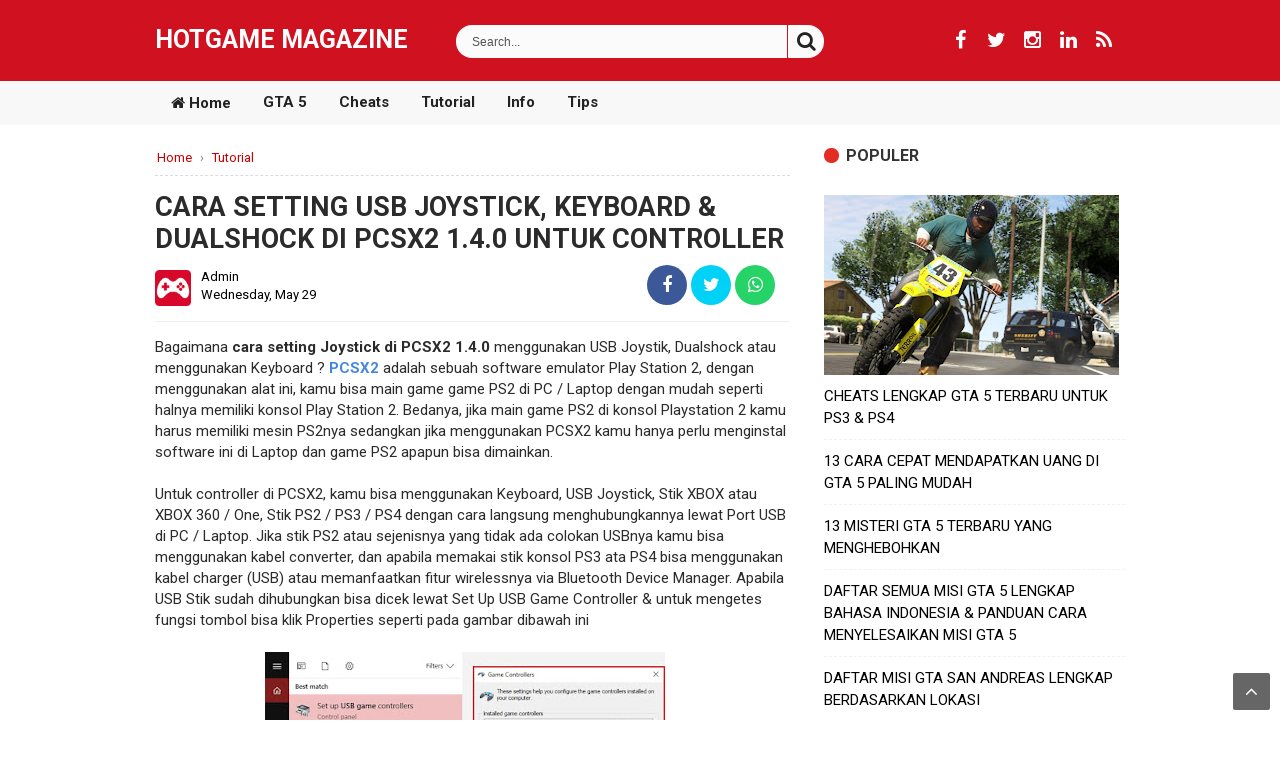

--- FILE ---
content_type: text/html; charset=UTF-8
request_url: http://www.hotgamemagazine.com/2019/05/cara-setting-joystick-keyboard-dualshock-di-pcsx2.html
body_size: 30372
content:
<!DOCTYPE html>
<HTML dir='ltr'>
<head>
<link href='https://www.blogger.com/static/v1/widgets/2944754296-widget_css_bundle.css' rel='stylesheet' type='text/css'/>
<meta charset='utf-8'/>
<meta content='width=device-width, initial-scale=1' name='viewport'/>
<meta content='blogger' name='generator'/>
<meta content='text/html; charset=UTF-8' http-equiv='Content-Type'/>
<link href='http://www.blogger.com/openid-server.g' rel='openid.server'/>
<link href='http://www.hotgamemagazine.com/' rel='openid.delegate'/>
<link href='http://www.hotgamemagazine.com/2019/05/cara-setting-joystick-keyboard-dualshock-di-pcsx2.html' rel='canonical'/>
<title>CARA SETTING USB JOYSTICK, KEYBOARD & DUALSHOCK DI PCSX2 1.4.0 UNTUK CONTROLLER - Hotgame Magazine</title>
<meta content='cara setting joystick pcsx2 1.4.0, cara setting keyboard pcsx2 1.4.0, cara setting dualshock controller pcsx2 1.4.0' name='description'/>
<script type='application/ld+json'>{ "@context": "http://schema.org", "@type": "WebSite", "url": "http://www.hotgamemagazine.com/", "potentialAction": { "@type": "SearchAction", "target": "http://www.hotgamemagazine.com/?q={search_term}", "query-input": "required name=search_term" } }</script>
<meta content='CARA SETTING USB JOYSTICK, KEYBOARD & DUALSHOCK DI PCSX2 1.4.0 UNTUK CONTROLLER, Hotgame Magazine: CARA SETTING USB JOYSTICK, KEYBOARD & DUALSHOCK DI PCSX2 1.4.0 UNTUK CONTROLLER, Hotgame Magazine' name='keywords'/>
<meta content='CARA SETTING USB JOYSTICK, KEYBOARD & DUALSHOCK DI PCSX2 1.4.0 UNTUK CONTROLLER' name='keywords'/>
<link href='http://www.hotgamemagazine.com/feeds/posts/default' rel='alternate' title='Hotgame Magazine - Atom' type='application/atom+xml'/>
<link href='http://www.hotgamemagazine.com/feeds/posts/default?alt=rss' rel='alternate' title='Hotgame Magazine - RSS' type='application/rss+xml'/>
<link href='http://www.blogger.com/feeds/6417898877922281003/posts/default' rel='alternate' title='Hotgame Magazine - Atom' type='application/atom+xml'/>
<link href='https://blogger.googleusercontent.com/img/b/R29vZ2xl/AVvXsEgN1vdU-7n8UP0j6eHQsttoxdfZxEZknUUBba87bepQF73sWT5YTTbm9bFUA9hkyS2NEHWWaXscGGnTK21mCSZsU37jF7GGtRmz7yBW3Q_rIxq8cN07aT-lXB7DhAbHzON2LdTKu5URR48y/s72-c/CARA+SETTING+JOYSTICK+DAN+KEYBOARD+DI+PCSX2+1+4+0+1.jpg' rel='image_src'/>
<link href='http://www.hotgamemagazine.com/2019/05/cara-setting-joystick-keyboard-dualshock-di-pcsx2.html' hreflang='x-default' rel='alternate'/>
<link href='/favicon.ico' rel='icon' type='image/x-icon'/>
<link href='https://plus.google.com/xxxxxx/posts' rel='publisher'/>
<link href='https://plus.google.com/xxxxxx/about' rel='author'/>
<link href='https://plus.google.com/xxxxxx' rel='me'/>
<meta content='Indonesia' name='geo.placename'/>
<meta content='YOUR NAME' name='Author'/>
<meta content='general' name='rating'/>
<meta content='id' name='geo.country'/>
<meta content='Hotgame Magazine' name='twitter:site'/>
<meta content='CARA SETTING USB JOYSTICK, KEYBOARD & DUALSHOCK DI PCSX2 1.4.0 UNTUK CONTROLLER' name='twitter:title'/>
<meta content='cara setting joystick pcsx2 1.4.0, cara setting keyboard pcsx2 1.4.0, cara setting dualshock controller pcsx2 1.4.0' name='twitter:description'/>
<meta content='https://blogger.googleusercontent.com/img/b/R29vZ2xl/AVvXsEgN1vdU-7n8UP0j6eHQsttoxdfZxEZknUUBba87bepQF73sWT5YTTbm9bFUA9hkyS2NEHWWaXscGGnTK21mCSZsU37jF7GGtRmz7yBW3Q_rIxq8cN07aT-lXB7DhAbHzON2LdTKu5URR48y/s400/CARA+SETTING+JOYSTICK+DAN+KEYBOARD+DI+PCSX2+1+4+0+1.jpg' name='twitter:image:src'/>
<meta content='summary' name='twitter:card'/>
<meta content='https://blogger.googleusercontent.com/img/b/R29vZ2xl/AVvXsEgN1vdU-7n8UP0j6eHQsttoxdfZxEZknUUBba87bepQF73sWT5YTTbm9bFUA9hkyS2NEHWWaXscGGnTK21mCSZsU37jF7GGtRmz7yBW3Q_rIxq8cN07aT-lXB7DhAbHzON2LdTKu5URR48y/s72-c/CARA+SETTING+JOYSTICK+DAN+KEYBOARD+DI+PCSX2+1+4+0+1.jpg' name='twitter:image'/>
<meta content='@cbcleanmagz' name='twitter:site'/>
<meta content='@cbcleanmagz' name='twitter:creator'/>
<meta content='http://www.hotgamemagazine.com/' name='twitter:domain'/>
<meta content='http://www.hotgamemagazine.com/2019/05/cara-setting-joystick-keyboard-dualshock-di-pcsx2.html' name='twitter:url'/>
<!-- Twitter Card End -->
<!-- Facebook OG Meta Tag Start -->
<meta content='blog' property='og:type'/>
<meta content='https://blogger.googleusercontent.com/img/b/R29vZ2xl/AVvXsEgN1vdU-7n8UP0j6eHQsttoxdfZxEZknUUBba87bepQF73sWT5YTTbm9bFUA9hkyS2NEHWWaXscGGnTK21mCSZsU37jF7GGtRmz7yBW3Q_rIxq8cN07aT-lXB7DhAbHzON2LdTKu5URR48y/s400/CARA+SETTING+JOYSTICK+DAN+KEYBOARD+DI+PCSX2+1+4+0+1.jpg' property='og:image'/>
<meta content='cara setting joystick pcsx2 1.4.0, cara setting keyboard pcsx2 1.4.0, cara setting dualshock controller pcsx2 1.4.0' property='og:description'/>
<meta content='Hotgame Magazine' property='og:site_name'/>
<meta content='587242914798103' property='fb:app_id'/>
<meta content='100007685192099' property='fb:admins'/>
<!-- Facebook OG Meta Tag End -->
<meta content='en_US' property='og:locale'/>
<meta content='en_GB' property='og:locale:alternate'/>
<meta content='id_ID' property='og:locale:alternate'/>
<style id='page-skin-1' type='text/css'><!--
html,body,div,span,applet,object,iframe,h1,h2,h3,h4,h5,h6,p,blockquote,pre,a,abbr,acronym,address,big,cite,code,del,dfn,em,img,ins,kbd,q,s,samp,small,strike,strong,sub,sup,tt,var,b,u,i,center,dl,dt,dd,ol,ul,li,fieldset,form,label,legend,table,caption,tbody,tfoot,thead,tr,th,td,article,aside,canvas,details,embed,figure,figcaption,footer,header,hgroup,menu,nav,output,ruby,section,summary,time,mark,audio,video{margin:0;padding:0;border:0;font-size:100%;font:inherit;vertical-align:baseline;}
article,aside,details,figcaption,figure,footer,header,hgroup,menu,nav,section{display:block;}body{line-height:1;display:block;}*{margin:0;padding:0;}html{display:block;}ol,ul{list-style:none;}blockquote,q{quotes:none;}blockquote:before,blockquote:after,q:before,q:after{background:transparent;}table{border-collapse:collapse;border-spacing:0;}*,*:before, *:after {-webkit-box-sizing:border-box;-moz-box-sizing:border-box;box-sizing:border-box;}ins{background:#fff;}
body#layout #head-sticky,body#layout.header-wrapper {width:300px}
body#layout ul li,body#layout ul {display:none;}
body#layout .add_widget {border:1px solid #ddd;}
body#layout .add_widget a {color:#222;}
body#layout #banner {background-color:#444;padding:20px 0!important;margin-bottom:20px;}
body#layout #banner .widget {width:80%;margin:5px auto!important;overflow:hidden;float:none}
body#layout #banner .add_widget {width:80%;margin:5px auto!important;overflow:hidden;float:none}
body#layout #footer-wrapper .footer-column{width:33.33%;float:left}
body#layout #main-wrapper{width:65%;float:left}
body#layout #sidebar-wrapper{width:30%;float:right}
body#layout #footer-wrapper {width:100%}
body#layout #footer-wrapper .footer-column{width:100%;float:left}
body#layout .footer-menu {width:28%;float:left}
body {background:#fff;font-family:'Roboto',Arial,sans-serif;font-size:15px;font-weight:400;text-align:left;color:#2b2b2b;margin:0;padding:0;word-wrap: break-word;}
.navbar,.post-feeds,.feed-links{display:none;}.section,.widget{margin:0;padding:0;}strong,b{font-weight:bold;padding:0;}cite,em,i{font-style:italic;}a:link,a:visited {color:#151515;text-decoration:none;transition:all .3s}a:hover,a:hover:visited {color:#4aa3df}a img{border:none;border-width:0;outline:none;}img{max-width:100%;vertical-align:middle;border:0;}abbr,acronym{border-bottom:1px dotted;cursor:help;}sup,sub{vertical-align:baseline;position:relative;top:-.4em;font-size:86%;}sub{top:.4em;}small{font-size:86%;}kbd{display:inline-block;font-size:90%;color:#3498db;}mark{background-color:#ffce00;color:#182025;}p,blockquote,pre,table,figure,hr,form,ol,ul,dl{margin:1.5em 0;}hr{height:1px;border:none;background-color:#999;}code,kbd,pre,samp{font-family:monospace,monospace;}
pre{white-space:pre;word-wrap:normal;overflow:auto;font-size:13px;margin:0;}*:focus {outline:0!important;}h1,h2,h3,h4,h5,h6{font-weight:700;line-height:normal;}h1{font-size:200%}h2{font-size:180%}h3{font-size:160%}h4{font-size:140%}h5{font-size:120%}h6{font-size:100%}
.post-body blockquote{background:#fafafc;padding:10px;margin:10px;border-left:12px solid #eeeeee}
.post-body h1{font-size:150%}.post-body h2{font-size:140%}.post-body h3{font-size:130%}.post-body h4{font-size:120%}.post-body h5{font-size:110%}.post-body h6{font-size:100%}
.post-body h3 {font-size: 125%;margin: 10px 0;padding:5px 0 7px 0;border-bottom:1px dashed #e6e6e6}
.post-body h1 b,.post-body h2 b,.post-body h3 b,.post-body h4 b,.post-body h5 b,.post-body h6 b{font-weight:700;}
input,button,select,textarea{font-size:100%;line-height:normal;vertical-align:baseline;}
textarea{display:block;box-sizing:border-box;}
input.placeholder_text,textarea.placeholder_text{color:#888}
input::-webkit-input-placeholder,textarea::-webkit-input-placeholder,input:-moz-placeholder,textarea:-moz-placeholder,input.placeholder_text,textarea.placeholder_text{color:#888}[placeholder]:focus::-webkit-input-placeholder{transition:opacity .5s .5s ease;opacity:0}
.post ul li span{position:relative;display:block;padding:0;margin:.5em 0 .5em 2em;text-decoration:none;}
ol {counter-reset:li;list-style:none;padding:0;margin:0;}
ol ol {margin: 0 0 0 2em;}
.post ol li{position:relative;display:block;padding:0;margin:.5em 0 .5em 2em;background:#fff;text-decoration:none;}
.post ol li:before {content:counter(li);counter-increment:li;position:absolute;left:-2.5em;height:2em;width:2em;text-align:center;}
.post-body ul {position:relative;display:block;padding:0;margin:.5em 0 .5em 1.5em;text-decoration:none;}
.post-body img {max-width:100%;height:auto;}
.post-body li {list-style-type:square;}
.post-body td.tr-caption {color:#666;font-size:80%;padding:8px !important;}
.sr {visibility:hidden;width:0;height:0;}
.clear{clear:both}
html {-webkit-font-smoothing:antialiased;}
.hide-content{display:none;margin:0;padding:0;}
a.showcontent,#comments a.hiddencontent{display:block;text-decoration:none;position:relative;color:#fff;font-weight:700;font-size:15px;padding:12.5px 0;background:#5593f0;border:2px solid;border-radius:5px;text-align:center;margin:30px auto;letter-spacing:1px;transition:all .3s}
#comments a.hiddencontent {background:#fff;color:#acb3b8;transition:all .3s}
a.showcontent:hover{background:#fff;color:#5593f0;}
#comments a.hiddencontent:hover{background:#acb3b8;color:#fff;}
#blog-pager-newer-link{float:left}
#blog-pager-older-link{float:right}
#blog-pager{text-align:center}

--></style>
<style type='text/css'>
.CSS_LIGHTBOX {z-index:999999!important;}
.CSS_LIGHTBOX_BG_MASK_TRANSPARENT {opacity:.95!important;}
.CSS_LIGHTBOX_SCALED_IMAGE_IMG {width:auto!important;max-width:100%;box-shadow:0 0 10px rgba(0,0,0,0.1);}
.CSS_LIGHTBOX_BTN_CLOSE {background: url('https://4.bp.blogspot.com/-cmZSAe4hgWI/V0K-3C5xiHI/AAAAAAAAG90/2btatUgRsM4qf8HIc7QweuToTkRqRNeuACLcB/s1600/delete.png') no-repeat!important;width:32px!important;height:32px!important;top:40px!important;opacity:0.7;transition:all .3s;}
.CSS_LIGHTBOX_BTN_CLOSE:hover{opacity:1;}
.CSS_LIGHTBOX_BTN_CLOSE_POS {right:20px!important;}
.CSS_LIGHTBOX_BG_MASK{background-color:rgba(0,0,0,0.8)!important}
.CSS_LIGHTBOX_FILMSTRIP{background-color:rgba(0,0,0,0.5)!important}
.quickedit,#ContactForm1,#ContactForm1 br {display:none}
#BlogArchive1 li.archivedate {padding:0;}
#BlogArchive1 #ArchiveList ul.posts li {padding:0 0 0 22px;line-height:normal;}
#ArchiveList{padding:10px}
#ArchiveList select{width:100%;padding:10px;margin-bottom:5px;border:1px solid rgba(201,201,201,0.52);font-size:13px;}
.maxwrap {max-width:970px;margin:0 auto;}
#wrapper {display:block;position:relative;overflow:hidden;max-width:970px;margin:0 auto;padding:5px 0 0 0;}
#content-wrapper {display:block;position:relative;overflow:hidden;padding:0;}
#head-sticky{padding:0;margin:0 auto;position:sticky;top:0;z-index:999999;background:#d0111f}
.headerpic-wrapper {width:100%;padding:10px 0;margin:0 auto;max-width: 970px;}
.header-wrapper{max-width:970px;overflow:hidden;position:relative;margin:0 auto;padding-top: 5px;}
#header{float:left;width:auto;margin:0;padding:0}
#header-inner{margin:10px 0;padding:0}
#header h1,#header h2,#header p{font-size:25px;text-transform:uppercase;line-height:normal;color:#fff;margin:0;font-weight:700}
#header h1 a,#header h1.title a:hover{color:#fff;text-decoration:none}
#header .description{color:#eee;font-size:9.7px;padding-top:3px;font-weight:500;display:none}
#header img {background: none;height: auto;margin: 0;max-width: 100%;width: auto;border: 0;}
.logo-wrapper{position:absolute;left:0;margin-top:4px;width:180px;height:45px}
.logo-wrapper img{width:100%;height:100%}
.topmedsos {float:right;padding:5px;margin:5px 0 5px 15px;}
.boxsearch{width:40%;float:none;margin:0 auto;padding:0 10px;}
.searchform{display:inline-block;padding:0;width:100%;height:33px;overflow:hidden;border-radius:20px;margin:10px 0;}
.searchform input{font-size:12px;color:#555;line-height:33px;height:33px;padding:0;margin:0}
.searchform .searchfield{background:#fbfbfb;padding:0 0 0 16px;margin:0;width:90%;height:33px;border:0;outline:0;line-height:30px}
.boxsearch button {font-size: 20px;line-height: normal;color:#222;vertical-align: middle;background: #fbfbfb;border: 0;padding: 5px;margin: -3px;width: 10%;cursor: pointer;}
.boxsearch button:hover {background: #c00;color:#fff;}
#fawesomeicons {text-align: center;}
#fawesomeicons a {color: #fff;display: inline-block;font-size: 20px;width: 30px;height: 30px;line-height: 30px;
margin: 0 1px 6px;}
#fawesomeicons a:hover{background:#48d;}
#menu {margin:0 auto;width: 100%;background: #f8f8f8;margin-bottom:15px;font-weight: 600;}
.topnav{overflow:hidden;background-color:#f8f8f8;max-width: 970px;margin: 0 auto;padding:0;}
.topnav a{float:left;display:block;color:#222;text-align:center;padding:14px 16px;text-decoration:none;font-size:15px}
.active{background-color:transparent;}
.topnav .icon{display:none}
.dropdown{float:left;overflow:hidden}
.dropdown .dropbtn{font-size:15px;font-weight: 600;border:none;outline:none;color:#222;padding:12px;background-color:inherit;font-family:inherit;margin:0}
.dropdown-content{display:none;position:absolute;background-color:#f9f9f9;min-width:160px;box-shadow:0 8px 16px 0 rgba(0,0,0,0.2);z-index:1}
.dropdown-content a{float:none;color:#000;padding:12px 16px;text-decoration:none;display:block;text-align:left}
.topnav a:hover,.dropdown:hover .dropbtn{background-color:#555;color:#fff}
.dropdown-content a:hover{background-color:#ddd;color:#000}
.dropdown:hover .dropdown-content{display:block}
@media screen and (max-width: 600px) {
.topnav {background:#f1f1f1}
.topnav a:not(:first-child),.dropdown .dropbtn{display:none}
.topnav a.icon{float:right;display:block}
.topnav.responsive{position:relative}
.topnav.responsive .icon{position:absolute;right:0;top:0}
.topnav.responsive a{float:none;display:block;text-align:left}
.topnav.responsive .dropdown{float:none}
.topnav.responsive .dropdown-content{position:relative}
.topnav.responsive .dropdown .dropbtn{display:block;width:100%;text-align:left}
}
@media screen and (max-width: 1024px) {
.header-wrapper{width:100%}
}
@media screen and (max-width: 800px) {
#head-sticky{position:relative}
.header-wrapper{width:100%}
#header{float:left;width:40%;margin:5px 0 0 10px;padding:0;height:0}
.boxsearch {width: 35%;float:right;}
}
@media screen and (max-width: 603px) {
.boxsearch{width:95%;float:none;}
#header h1, #header h2, #header p {line-height: normal;width: 260px;}
}
@media screen and (max-width: 480px) {
.boxsearch {width: 98%;padding: 0 10px;margin: 0 auto;}
.topmedsos {float: none;padding: 45px 0 0 0;margin: 0;width: 100%;text-align: center;display: block;}
#header {float: none;width: 100%;margin: 0;padding: 0;height: auto;text-align: center;}
#header h1, #header h2, #header p {line-height: normal;width: 100%;margin: 0;padding: 0;}
#header img {margin: 0 auto;max-width: 100%;float: none;text-align: center;padding:0;}
}
@media screen and (max-width: 320px) {
.topmedsos{margin:0}
}
#main-wrapper{width:65.5%;float:left;margin:5px 20px 0 0;padding:0;word-wrap:break-word;}
.main .Blog{border-bottom-width:0}
.main .widget{margin:0;padding:0}
.date-header{display:none!important}
h1.post-title.entry-title,h2.post-title.entry-title {font-size:18px;margin:0 0 12px;}
h1.post-title.entry-title a,h2.post-title.entry-title a{color:#222;}
h1.post-title.entry-title a:hover,h2.post-title.entry-title a:hover{color:#5e94ef;}
.post{background:#fff;position:relative;margin:0 0 20px 0;padding:0}
.post-body {margin:0;line-height:1.4em;text-align:left;font-size:100%;padding:0;}
.post-info abbr {border:0;}
.post-timestamp,.author-info,.comment-info,.label-info{padding:0 10px 0 0}
.post-body img,.post-body video,.post-body object {background:#fafafa;max-width:100%}
.breadcrumbs{background:#fff;color:#798586;overflow:hidden;white-space:nowrap;text-overflow:ellipsis;font-size:13px;padding:0 0 10px 0;border-bottom:1px dashed rgba(0,0,0,0.14);}
.breadcrumbs a{color:#c00;margin:0 2px;line-height:normal;}
.breadcrumbs .breadhome a{margin:0 5px 0 0}
.breadcrumbs .breadlabel:last-child{margin:0 0 0 4px}
.breadcrumbs a:hover{color:#48d;text-decoration:underline}
.post-footer{line-height:1.5em}
.post-footer a{color:#97b28e;}
.feed-links{clear:both;line-height:2.5em;}
#sidebar-wrapper {width:31%;float:right;word-wrap:break-word;overflow:hidden;margin: 0 0 20px 0;}
#sidebar-wrapper .widget ul{margin:0;padding:0}
.widget-content{margin:0;padding:5px 0;overflow:hidden;margin-bottom:15px;}
.sidebar {line-height:1.5em;padding:0}
.sidebar ul {padding:0;margin:0}
.BlogArchive #ArchiveList ul li {text-indent:0!important}
.sidebar ul li {margin:0;padding:5px 0;border-bottom:1px dashed #f1f1f1;}
.sidebar .widget {margin:0 0 10px 0}
#sidebar-wrapper h2, #sidebar-wrapper h3 {font-size: 16px;line-height: 1.2em;display: inline-block;margin: 0 0 5px;padding: 0 0 10px 22px;position: relative;color: #333;font-weight: 700;text-transform: uppercase;}
#sidebar-wrapper h2:before, #sidebar-wrapper h3:before {content: "";display: block;width: 15px;height: 15px;position: absolute;
left: 0;top: 2px;z-index: 1;display: inline-block;background: #e32d24;border-radius: 99em;}
.label-size-1,.label-size-2,.label-size-3,.label-size-4,.label-size-5 {font-size:100%;opacity:1}
.label-size {background:#fff;display:block;float:left;margin:0 4px 4px 0;color:#999;font-size:11px;line-height:1.2;}
.label-size a,.label-size span{display:inline-block;color:#666;padding:6px 10px}
.label-count {white-space:nowrap;padding-right:3px;margin-left:-3px;color:#999;}
.label-count:hover {color:#5e94ef;}
.label-size{position:relative;border:0;display:block;float:left;color:#fff;font-size:12px;margin:0 4px 4px 0;}
.label-size a{background:#666;display:inline-block;color:#fff;border-radius:3px;}
.label-size a:hover {background:#c00;color:#fff}
.label-size a:hover,.label-size span::hover{background:#4aa3df}
.footer-column h2 {margin-bottom: 10px;}
#footer-wrapper{background:#fff;text-align:center;padding:20px 0;margin:auto;max-width:980px;border-top:1px solid #eee}
.footmedsos a {display:inline-block;text-align:center;margin-top:10px;margin-right:5px;color:#fff;border-radius:100%;opacity:.9}.footmedsos a i{font-family:Fontawesome;width:32px;height:32px;line-height:32px;display:block}
.footmedsos a:hover{color:#fff;opacity:1;transform:rotate(360deg)}.footmedsos .facebook{background:#3b5998}.footmedsos .twitter{background:#00aced}.footmedsos .linkedin{background:#075694}.footmedsos .rssfeed{background:#ee802f}
#creditx{max-width:980px;height:auto;padding:0;margin:0 auto;overflow:hidden;font-size:13px;color:#222;line-height:1.8}
.creditxkiri{text-align:left;float:left}
.creditxkanan{text-align:right;float:right}
.footer-column{position:relative;margin:0 auto 20px auto;clear:both;font-size:95%;line-height:normal;overflow:hidden;text-align:left;border-bottom:1px solid rgba(0,0,0,0.05)}
.footer-column h2,.footer-column h3,.footer-column h4{font-size:16px;line-height:1.2em;display:block;font-weight:700;padding:0 0 10px 0;border-bottom:1px solid rgba(0,0,0,0.05);position:relative;color:#000}.footer-column h2:after,.footer-column h3:after,.footer-column h4:after{content:"";position:absolute;bottom:-1px;left:0;width:60px;height:1px;background:#f03c29}.footer-menu{float:left;width:31%;margin:0 20px 20px 0}.footer-menu .footer2,.footer-menu ul{margin:1em auto}.footer-menu ul li{list-style-type:square;margin:0 0 0 15px}.creditxkanan a,.footer-menu ul li a,#creditx a{color:#000}.creditxkanan a:hover,.footer-menu ul li a:hover,#creditx a:hover{color:#f03c29}#creditx a{font-weight:700}
#subscribe-footers{overflow:hidden;margin:0 0 20px 0;width:100%}#subscribe-footers p{margin:1em 0}#subscribe-footers .emailfooter{margin:auto;text-align:center}#subscribe-footers .emailfooter form{margin:0;padding:0;float:left}#subscribe-footers .emailfooter input{background:rgba(255,255,255,1);padding:9px 12px;color:#999;font-size:14px;margin-bottom:10px;border:1px solid rgba(0,0,0,0.05);transition:border-color ease-in-out .15s,box-shadow ease-in-out .15s}#subscribe-footers .emailfooter input:focus{color:#000;outline:none;border-color:rgba(0,0,0,0.1)}#subscribe-footers .emailfooter .submitfooter{background:#f03c29;color:#fff;margin:0 0 0 5px;font-size:14px;cursor:pointer;border:0;border-radius:3px;transition:all .3s}#subscribe-footers .emailfooter .submitfooter:active,#subscribe-footers .emailfooter .submitfooter:hover{background:#cf3525;color:#fff}
.medsosbawah a{display:inline-block;text-align:center;margin-top:10px;margin-right:5px;color:#fff}
.medsosbawah a i{font-family:Fontawesome;width:32px;height:32px;line-height:32px;display:block}
.medsosbawah a:hover{color:#fff;opacity:.7}
.medsosbawah .facebook{background:#3b5998}
.medsosbawah .twitter{background:#00aced}
.medsosbawah .linkedin{background:#075694}
.medsosbawah .rssfeed{background:#ee802f}
#creditx{max-width:980px;height:auto;padding:0;margin:0 auto;overflow:hidden;color:#222;font-size:13px;line-height:1.8}
.creditxkiri{text-align:left;float:left}
.creditxkanan{text-align:right;float:right}
.creditxkanan a{color:#222;}
.creditxkanan a:hover{color:#222;text-decoration:underline;}
.creditxkanan a:before{content:"\b7";padding-right:0.5em;display:inline-block}
.creditxkanan a:first-child:before{content:"";}
@media screen and (max-width:840px) {
#footer-wrapper{padding:10px 20px 0;border:0}
#main-wrapper{float:none;border:0;width:100%}
#sidebar-wrapper{padding:0 20px;width:100%;float:none}
#creditx{padding:0 20px}
}
@media only screen and (max-width:768px) {
#sidebar-wrapper,#main-wrapper{width:100%;padding:0 20px 20px 20px}
.sidebar{padding:0}
.page-menu ul li a:hover,.page-menu ul li:hover a{background:transparent}
.footer-menu,#subscribe-footers{float:none;width:auto;margin:0 20px 20px 20px}
}
@media screen and (max-width:640px) {
.banner .widget-content {margin:0}
#main-wrapper{width:100%;padding:0 20px}
#sidebar-wrapper{width:100%;padding:0 20px 20px 20px}.post-info{display:none}.status-msg-border{width:97%}.post h2{font-size:100%}h1.post-title.entry-title,h2.post-title.entry-title{font-size:16px;margin:0}#foot-navi ul{height:400px;overflow:auto}#footer-wrapper{margin:auto;border-top:1px solid rgba(0,0,0,0.05)}#footer-wrapper .creditxkiri,#footer-wrapper .creditxkanan{float:none;text-align:center}.foottotops{width:32px;height:32px;line-height:32px}#creditx{padding:0 10px}
}
@media screen and (max-width:480px) {
body{background:#fff}.comments .comments-content .user{line-height:2.8em}.post h2{font-size:100%}
.post h1{font-size:120%}
body,.body-fauxcolumn-outer{font-size:100%}
.search-box{display:block}#search-form,#searchform,.search-button{line-height:34px}#search-form{height:34px;line-height:34px}
#sidebar-wrapper{padding:0 10px}.post-body{padding:10px}
.widget-content{box-shadow:none;border:0}
#footnewsletter{margin:0 0 20px 0}
.sidebar .widget {margin:0}
#Label1 .widget-content{padding:20px 10px}.banner .widget {padding:10px}
#subscribe-footers .emailfooter input{width:100%}
#subscribe-footers .emailfooter .submitfooter{margin:0}
#subscribe-footers .emailfooter form{margin:auto;float:none}}
.PopularPosts .widget-content ul{padding:0;margin-top:-10px}
.PopularPosts .item-thumbnail{margin:0}
.PopularPosts .item-title {padding:0;}
.PopularPosts .item-title a{text-decoration:none;color:#000;}
.PopularPosts .item-title a:hover{color:#ff2d2d}
.PopularPosts .item-snippet{font-size:12px;line-height:1.6em;color:#777;padding-top:10px}
.PopularPosts li{border-bottom:1px dashed #e3e3e3}
.PopularPosts li .item-thumbnail,.PopularPosts li .item-snippet{display:none}
.PopularPosts li:first-child .item-thumbnail,.PopularPosts li:first-child .item-snippet{display:block;overflow:hidden;max-height:180px;margin-bottom:10px;}
.PopularPosts img{padding:0}
.PopularPosts .widget-content ul li{padding:10px 0;margin:0}
.backtotopx{visibility:hidden;z-index:2;background:#666;color:#fff;font-size:20px;width:37px;height:37px;line-height:37px;text-align:center;position:fixed;bottom:10px;right:10px;border-radius:2px;cursor:pointer;transition:all .4s;}
.backtotopx:hover{background:rgba(0,0,0,0.6);}
.backtotopx.btt{visibility:visible;cursor:pointer;opacity:1;-webkit-transform:translateZ(0);transform:translateZ(0);transition:all .4s;}

@media screen and (max-width:800px) {
#footer-wrapper{padding:20px 0}
#main-wrapper {float:none;border:0;width:100%;}
#sidebar-wrapper {padding: 0 20px;width:100%;float:none;}
#creditx{padding:0 20px}
}
@media only screen and (max-width:768px) {
#sidebar-wrapper,#main-wrapper {width:100%;padding:0 20px 20px 20px;}
.sidebar {padding:0;}
}
@media screen and (max-width:640px) {
.post-info {display:none}
.status-msg-border {width:97%}
.post h2 {font-size:100%}
h1.post-title.entry-title,h2.post-title.entry-title{font-size:16px;margin:0}
#navigation-menu ul{height:400px;overflow:auto;}
#footer-wrapper{margin:auto;border-top:1px solid rgba(0,0,0,0.1)}
#footer-wrapper .creditxkiri,#footer-wrapper .creditxkanan{float:none;text-align:center}
.backtotopx{width:32px;height:32px;line-height:32px}
h2.post-title.entry-title {max-height:none;}
#main-wrapper {padding:0 20px}
#sidebar-wrapper{padding:0 15px}
}
@media screen and (max-width:480px) {
body{background:#fff}
.comments .comments-content .user{line-height:2.8em}
.post h2{font-size:100%}
.post h1{font-size:120%}
.post-body{padding:10px}
.widget-content {box-shadow:none;border:0}
}
@media screen and (max-width:320px) {
body{background:#fff}
#sidebar-wrapper{padding:0 10px}
.widget-content{padding:12px 0}
}
.status-msg-body {padding:10px 0;display:none}
.status-msg-wrap{display:none;font-size:14px;margin-left:1px;width:100%;color:#666}
.status-msg-wrap a{color:orange!important}
.status-msg-bg{display:none;background:#ccc;position:relative;width:99%;padding:6px;z-index:1;border:2px #999 solid}
.status-msg-border{display:none;border:0;position:relative;width:99%}
#backlinks-container {display:none}
</style>
<style type='text/css'>
iframe{border:none;overflow:hidden}
#emo-box,#hide-emo{display:none}
.paging-control-container{text-align:center;margin:0 0 0 25%}
.paging-control-container a{text-align:center;margin:0 auto;background:#ccc;border:1px solid #e1e1e1;padding:3px 10px}
.button-group{float:right;text-align:left;margin:0 auto}
button,button[disabled]:active{border:none;font-size:12px;font-weight:normal;border-radius:1px;padding:4px 10px;text-decoration:none;background:#b6c472;color:#fff;display:inline-block;transition:all 0.5s linear;cursor:pointer}
button:hover{background:#a0ad64;color:#fff;transition:all 0.2s linear}
button:active{background:#a0ad64;color:#fff}
button[disabled],button[disabled]:active{background:#a0ad64;border-bottom:2px solid #8b9656;color:#fff;cursor:default}
.small-button a,.small-button1 a{background:#f84141;color:#fff;font-size:13px;cursor:pointer;margin:15px 5px 5px 0;text-decoration:none;text-transform:none;text-shadow:none;border-radius:3px;display:inline-block;padding:5px 10px;box-shadow:0 1px 2px rgba(0,0,0,0.1)}
.small-button:hover a,.small-button1:hover a{background:#e73636;}
.comments h4{font:normal bold 15px Arial,Tahoma,Helvetica,FreeSans,sans-serif;margin:.75em 0 0}
#comments .comment-author{padding-left:25px}.comment-body{margin:.5em 25px}.comment-footer{margin:.5em 25px 1.5em}.comment-body p{margin:0}#comments .avatar-comment-indent .comment-author{margin-left:-45px;padding-left:45px}.deleted-comment{font-style:italic;opacity:.5}
#comment-actions{background:transparent;border:0;padding:0;position:absolute;height:25px}#comments .blogger-comment-icon,.blogger-comment-icon{line-height:16px;background:url(/img/b16-rounded.gif) left no-repeat;padding-left:20px}#comments .openid-comment-icon,.openid-comment-icon{line-height:16px;background:url(/img/openid16-rounded.gif) left no-repeat;padding-left:20px}#comments .anon-comment-icon,.anon-comment-icon{line-height:16px;background:url(/img/anon16-rounded.gif) left no-repeat;padding-left:20px}.comment-form{clear:both;_width:410px}.comment-link{white-space:nowrap}.paging-control-container{float:right;margin:0 6px 0 0;font-size:80%}.unneeded-paging-control{visibility:hidden}#comments-block .avatar-image-container img{-ms-interpolation-mode:bicubic;border:1px solid #ccc;float:right}#comments-block .avatar-image-container.avatar-stock img{border-width:0;padding:1px}#comments-block .avatar-image-container{height:37px;left:-45px;position:absolute;width:37px}#comments-block.avatar-comment-indent{margin-left:45px;position:relative}#comments-block.avatar-comment-indent dd{margin-left:0}iframe.avatar-hovercard-iframe{border:0 none;padding:0;width:25em;height:9.4em;margin:.5em}.comments{clear:both;margin-top:10px;margin-bottom:0}.comments .comments-content{margin-bottom:16px}
.comments .comment .comment-actions a{padding: 5px 8px;background: #5f4d53;color: #fff;font-size: 12px;margin-right: 10px;border-radius: 5px;}.comments .comment .comment-actions a:hover{text-decoration:underline} 
.comments .comments-content .comment-thread ol{list-style-type:none;padding:0;text-align:left}.comments .comments-content .inline-thread{padding:.5em 1em}.comments .comments-content .comment-thread{margin:8px 0}.comments .comments-content .comment-thread:empty{display:none}.comments .comments-content .comment-replies{margin-left:36px;margin-top:1em}.comments .comments-content .comment{margin-bottom:16px;padding-bottom:8px}.comments .comments-content .comment:first-child{padding-top:16px}.comments .comments-content .comment:last-child{border-bottom:0;padding-bottom:0}.comments .comments-content .comment-body{position:relative}.comments .comments-content .user{font-style:normal;font-weight:bold}.comments .comments-content .icon.blog-author{display:inline-block;height:18px;margin:0 0 -4px 6px;width:18px}.comments .comments-content .datetime{margin-left:6px;display:none}.comments .comments-content .comment-header,.comments .comments-content .comment-content{margin:0 0 8px}
.comments .comments-content .comment-content{text-align:left;font-size: 95%;margin-bottom:15px;line-height:normal;}
.comments .comments-content .owner-actions{position:absolute;right:0;top:0}.comments .comments-replybox{border:none;height:250px;width:100%}.comments .comment-replybox-single{margin-left:48px;margin-top:5px}.comments .comment-replybox-thread{margin-top:5px}.comments .comments-content .loadmore a{display:block;padding:10px 16px;text-align:center}.comments .thread-toggle{cursor:pointer;display:inline-block}.comments .continue{cursor:pointer}.comments .continue a{display:block;font-weight:bold;padding:.5em}.comments .comments-content .loadmore{cursor:pointer;margin-top:3em;max-height:3em}.comments .comments-content .loadmore.loaded{max-height:0;opacity:0;overflow:hidden}.comments .thread-chrome.thread-collapsed{display:none}.comments .thread-toggle{display:inline-block}.comments .thread-toggle .thread-arrow{display:inline-block;height:6px;margin:.3em;overflow:visible;padding-right:4px;width:7px}.comments .thread-expanded .thread-arrow{background:url("[data-uri]") no-repeat scroll 0 0 transparent}.comments .thread-collapsed .thread-arrow{background:url("[data-uri]") no-repeat scroll 0 0 transparent}.comments .avatar-image-container{float:left;max-height:36px;overflow:hidden;width:36px}.comments .avatar-image-container img{max-width:36px}.comments .comment-block{margin-left:48px;position:relative}.comments .hidden{display:none}@media screen and (max-device-width:480px){.comments .comments-content .comment-replies{margin-left:0}}table.tr-caption-container{padding:4px;margin-bottom:.5em}td.tr-caption{font-size:80%}.icon-action{border-style:none !important;margin:0 0 0 .5em !important;vertical-align:middle}.comment-action-icon{width:13px;height:13px;margin-top:3px}.delete-comment-icon{background:url("/img/icon_delete13.gif") no-repeat left;padding:7px}#comment-popup{position:absolute;visibility:hidden;width:100px;height:20px}
.comments h4{font:normal bold 15px Arial,Tahoma,Helvetica,FreeSans,sans-serif;margin:.75em 0 0}
blockquote{background:#f9f9f9;padding:15px;margin:10px}
#comments .comment-author{padding-top:1.5em;border-top:1px solid #ffffff;background-position:0 1.5em}
#comments .comment-author:first-child{padding-top:0;border-top:none}
.avatar-image-container{margin:.2em 0 0}
#comments .avatar-image-container img{border:1px solid #eeeeee}
.comments .comments-content .icon.blog-author{background-repeat:no-repeat;background-image:url([data-uri])}
.comments .comments-content .loadmore a{border-top:1px solid #999999;border-bottom:1px solid #999999}
.comments .comment-thread.inline-thread{background-color:#f9f9f9}
.comments .continue{border-top:1px solid #ddd}
.comment-form p {margin:15px 0;}
</style>
<style type='text/css'>
.top-widget-item {display: block;margin: 0 auto;width: 100%;border-bottom: 1px solid #eee;padding-bottom: 15px;}
.avatar-photo1 {float: left;margin-right: 10px;}
.tagdate-home, .tagdate-item {width:50%;display: block;margin: 0 0 5px;}
.date-wib,.item-author {color: #000;font-size: 13px;display:block;    margin-bottom: 5px;}
.iklanyeuh {display: block;text-align: left;margin: 15px 0;}
.post-body a:link,.post-body a:visited {color:#48d}
.post-body a:hover {color:#c00}
.post {overflow:hidden;}
.post-info{background:#fff;display:block;color:#666;line-height:1.6em;font-size:14px;padding:10px 0;display:none;}
.post-info a{position:relative;color:#777;padding:0 10px 0 0;font-style:normal;font-weight:400;}
.post-info a:hover{text-decoration:underline;}
.author-info img.avatar-photo1{background:rgba(0,0,0,0.1);height:28px;width:28px;margin:0 7px 0 0;border-radius:50%}
.avatar-photo1 img {border-radius:50%}
.post-timestamp,.author-info,.comment-info,.label-info{padding:0}
.post-body p{margin:0}
.post-timestamp {padding:0;}
.post-body img {height:auto;margin-bottom:2px;opacity:1;transition:all .6s ease;margin-right:15px;}
.post-body img:hover {opacity:0.97;}
.post-body a.img,.post-body .separator a {}
h1.post-title.entry-title,h2.post-title.entry-title{color:#2b2b2b;padding:15px 0;font-size:27px;margin:0;}
.label-info{position:relative;display:inline-block;overflow:hidden;margin:15px 0 0 0;padding:0 5px 0 0}
.label-info a{float:left;height:24px;line-height:24px;position:relative;font-size:12px;margin-left:12px;padding:0 10px;background:rgba(0,0,0,0.25);color:#fff;text-decoration:none;border-bottom-right-radius:3px;border-top-right-radius:3px;}
.label-info a:before{content:"";float:left;position:absolute;top:0;left:-12px;width:0;height:0;border-color:transparent rgba(0,0,0,0.25) transparent transparent;border-style:solid;border-width:12px 12px 12px 0}
.label-info a:after{content:"";position:absolute;top:10px;left:-1px;float:left;width:4px;height:4px;border-radius:2px;background:#fff;transition:all .3s;}
.label-info a:hover{background:#4aa3df;}.label-info a:hover:before{border-color:transparent #4aa3df transparent transparent;}
.wa-info {display:inline-block;margin:10px 0 0 0;}
.bottomshare{display:block;padding:0;margin:15px 0;}

#blog-pager-newer-link,#blog-pager-older-link{font-size:100%}
.blog-pager-older-link,.home-link,.blog-pager-newer-link{padding:0}
.halaman{margin:auto;padding:0;border-top:1px solid rgba(0,0,0,0.08);}
.halaman-kanan,.halaman-kiri{color:#141924;background:0 0;width:50%;position:relative;margin:0}
.halaman-kiri{background:#fff;width:50%;float:left;margin:0;text-align:left;color:#333;padding:20px 20px 20px 30px;height:auto;border-right:1px solid rgba(0,0,0,0.08);}
.halaman-kanan{background:#fff;width:50%;float:right;margin:0;text-align:right;color:#333;padding:20px 30px 20px 20px;height:auto;}
.halaman-kanan:hover,.halaman-kiri:hover{background:#fafafc;color:#2b2b2b}
.halaman-kanan:hover a,.halaman-kiri:hover a{color:#2b2b2b;}
.halaman-kanan a,.halaman-kiri a{color:#333;font-size:14px;font-weight:500;line-height:1.3em;transition:initial}
.current-pageleft,.current-pageright,.halaman-kanan a,.halaman-kiri a{font-size:15px;font-weight:700;background:transparent;text-decoration:none;line-height:normal;color:#333;transition:initial}
.halaman-kanan a:hover,.halaman-kanan:hover .pager-title-left,.halaman-kiri a:hover,.halaman-kiri:hover .pager-title-left,.halaman-kiri:hover .current-pageleft,.halaman-kanan:hover .current-pageright{color:#333;}
#blog-pager,.isihalaman-kanan,.isihalaman-kiri{margin:0}
.panahkanan,.panahkiri{position:absolute;top:50%;margin-top:-8px}
.panahkiri{left:0}
.panahkanan{right:0}
.comments-content {display:block;position:relative;margin-top:20px;}

#related-post {margin:0;padding:0;}
#related-post h4 {color: #666;padding:5px 0;font-size:20px;margin: 10px 0;line-height: 1em;border-top: 1px solid #e6e6e6;}
#related-post h4 span{color:#222;padding:5px 0;display:inline-block;vertical-align:middle}
.relhead {background:#fff;font-size:100%;font-weight:normal;line-height:150%;overflow:hidden;padding:0;}
ul#related-summary {margin:0;padding:0}
ul#related-summary li{position:relative;float:left;list-style:none outside none;margin:0 10px 0 0;padding:0;overflow:hidden;height:auto;width:23.5%}
  ul#related-summary li:last-child {margin:0 0 0 0;}
ul#related-summary li img{background-color:#f1f1f1;width:100%;height:auto;max-width:100%;margin:0 auto;vertical-align:middle;transition:all 1s ease-out}
ul#related-summary li img:hover {opacity:0.96;}
ul#related-summary li a.relinkjdulx{color:#2b2b2b;display:block;font-size:14px;font-weight:600;line-height:normal;overflow:hidden;text-align:left;padding:10px 10px 10px 0}
ul#related-summary li a.relinkjdulx:hover{color:#c00;text-decoration:underline}
.overlayb {max-height:140px;overflow:hidden;}

#share_btnper{margin:5px;padding:0}
#share_btnper_top{margin:15px 0 0;padding:0}
.showother{display:none}
.share_btn{position:relative;margin:0;padding:0;display:block;overflow:hidden}
.share_btn ul,ul .showother{position:relative;margin:0;padding:0;font-size:12px}
.share_btn ul li{float:left;display:inline-block;overflow:hidden}
.share_btn li a,.shareplus{color:#fff;padding:0;width:40px;display:block;text-align:center;height:35px;line-height:35px;transition:all 0.25s;margin:0 5px 5px 0;text-transform:uppercase;letter-spacing:1px;border-radius:4px;overflow:hidden}
.share_btn i{font-size:16px;padding:0;margin:0;line-height:35px;text-align:center}
.shareplus{padding:0;background:#aaa;cursor:pointer}
.share_btn li a.fb i,.share_btn li a.tw i{width:20px;text-align:left}
.share_btn a:hover{background:#333}
.share_btn li a.fb{background:#4867aa;padding:0 35px;width:auto}
.share_btn li a.tw{background:#1da1f2;padding:0 35px;width:auto}
.share_btn li a.gp{background:#dc4a38}
.share_btn li a.pt{background:#ca2128}
.share_btn li a.le{background:#0673ab}
.share_btn li a.tr{background:#43556e}
.share_btn li a.em{background:#141b23}
.share_btn li a.ln{background:#00c300}
.share_btn li a.bm{background:#000}
.share_btn li a.wa{background:#4dc247}
.share_btn li a:hover,.shareplus:hover{-webkit-filter:grayscale(100%);opacity:0.8}
@media screen and (max-width:600px){
.share_btn li a.fb,.share_btn li a.tw{padding:0 37px}}
@media screen and (max-width:480px){
.share_btn li a.fb,.share_btn li a.tw{padding:0 25px}}
@media screen and (max-width:320px){
.share_btn ul li a.fb,.share_btn ul li a.tw{padding:0 14px}
}

.topinshare-top{float:right;text-align:right;width:40%;margin-bottom:10px;padding-right: 15px;    margin-top: -5px;}
.topinshare-top a{text-align:center}
.topinshare-top .fa.fa-facebook,.topinshare-top .fa.fa-twitter,.topinshare-top .fa.fa-linkedin,.topinshare-top .fa.fa-whatsapp,.topinshare-top .fa.fa-commenting{background:#9b9b9b none repeat scroll 0 0;border-radius:3px;border-radius:50%;color:#fff;font-size:18px;line-height:40px;transition:all 0.31s ease 0s;width:40px}
.topinshare-top .fa.fa-facebook:hover,.topinshare-top .fa.fa-twitter:hover,.topinshare-top .fa.fa-linkedin:hover,.topinshare-top .fa.fa-whatsapp:hover {opacity:.9}
.topinshare-top .fa.fa-facebook{background:#3b5998 none repeat scroll 0 0}.topinshare-top .fa.fa-twitter{background:#00d1f7 none repeat scroll 0 0}.topinshare-top .fa.fa-linkedin{background:#df4b38 none repeat scroll 0 0}
.topinshare-top .fa.fa-whatsapp{background:#25d366 none repeat scroll 0 0}

@media only screen and (max-width:480px) {
.topinshare-top{float:left;width:100%;text-align: left;margin: 12px 0;}
}

.button{list-style:none;text-align:center;width:95%;margin:10px;padding:2px;font-size:14px;clear:both;}
.button ul {margin:0;padding:0}
.post-body ul.button {list-style:none;text-align:center;margin:20px auto;padding:2px;font-size:14px;clear:both;z-index:2;}
.button li{display:inline;margin:0 5px;padding:0;list-style:none;}
.post-body ul.button a.demo,.post-body ul.button a.download{display:block;background:#97b28e;max-width:180px;padding:8px 12px;color:#fff;font-weight:700;font-size:14px;text-align:center;text-transform:uppercase;letter-spacing:0.5px;margin:auto;border-radius:3px;transition:all .3s}
.post-body ul.button a.demo{background:#5c7dc2;}
.post-body ul.button a.download{background:#da972d;}
.post-body ul.button a.demo:hover,.post-body ul.button a.download:hover {opacity:.9;color:#fff}
.alert-message{position:relative;display:block;background-color:#f7f8fa;padding:20px;margin:20px 0;color:#39484d;}
.alert-message p{margin:0!important;padding:0;line-height:20px;font-size:13px;color:#39484d}
.alert-message span{font-size:14px!important}
.alert-message i{font-size:20px;text-align:left;display:inline-block;position:absolute;right:0;top:0;padding:20px;opacity:0.8;}
.alert-message.success{background-color:#00acd6;color:#fff}.alert-message.alert{background-color:#0073b7;color:#fff}.alert-message.warning{background-color:#efa666;color:#fff}.alert-message.error{background-color:#f56c7e;color:#fff}
.alert-message.success a,.alert-message.success span,.alert-message.alert a,.alert-message.alert span,.alert-message.warning a,.alert-message.warning span,.alert-message.error a,.alert-message.error span{color:#fff}
#wrap{margin:20px auto;text-align:center}
blockquote#customize{background:#f8f8f8;border:1px solid #e3e3e3;color:#222;padding:10px 15px 15px 15px}
blockquote#customize ul.button a.download{background:#97b28e;}blockquote#customize ul.button a.download:hover{background:#151515;border-color:#111;}
blockquote#customize:before,#related-summary .news-text {display:none}

@media only screen and (max-width:640px){
h1.post-title.entry-title {font-size:20px;}
h2.post-title.entry-title{font-size:16px;}
#related-post h4{margin:0 0 5px;border-bottom:1px solid rgba(0,0,0,0.12)}
ul#related-summary li{float:left;list-style:none;overflow:hidden;width:50%;padding:10px 0;height:auto;margin:0}
ul#related-summary li a.relinkjdulx{font-size:15px;font-weight:400;padding:5px 5px 5px 4px}
ul#related-summary li .overlaytext{float:left;display:inline-block;font-size:12px;font-weight:700;line-height:normal;overflow:hidden;padding:0}
ul#related-summary li .overlayb{display:inline-block;float:left;height:auto;margin:0 4px}
ul#related-summary li img{height:auto;}
}
@media screen and (max-width:603px){
.halaman {border-top:1px solid rgba(0,0,0,0.1);}
.halaman-kanan,.halaman-kiri{width:100%;padding:10px 0;height:auto}
.halaman-kanan{background:#f14b4b;color:#fff}
.halaman-kiri{background:#f0f0f0;}
.halaman-kanan a{color:#fff}
.isihalaman-kiri{margin-left:40px!important}
.isihalaman-kanan{margin-right:40px!important}
.panahkanan,.panahkiri{margin-top:-6px}
.avatar-container{display:none}}
</style>
<script type='text/javascript'>/*<![CDATA[*/function saringtags(r,l){for(var e=r.split("<"),n=0;n<e.length;n++)-1!=e[n].indexOf(">")&&(e[n]=e[n].substring(e[n].indexOf(">")+1,e[n].length));return e=e.join(""),e=e.substring(0,l-1)}function relpostimgcuplik(r){for(var l=0;l<r.feed.entry.length;l++){var e=r.feed.entry[l];reljudul[relnojudul]=e.title.$t,postcontent="","content"in e?postcontent=e.content.$t:"summary"in e&&(postcontent=e.summary.$t),relcuplikan[relnojudul]=saringtags(postcontent,numchars),"media$thumbnail"in e?postimg=e.media$thumbnail.url:postimg="http://1.bp.blogspot.com/-htG7vy9vIAA/Tp0KrMUdoWI/AAAAAAAABAU/e7XkFtErqsU/s1600/grey.GIF",relgambar[relnojudul]=postimg;for(var n=0;n<e.link.length;n++)if("alternate"==e.link[n].rel){relurls[relnojudul]=e.link[n].href;break}relnojudul++}}function contains(r,l){for(var e=0;e<r.length;e++)if(r[e]==l)return!0;return!1}function artikelterkait(){for(var r=new Array(0),l=new Array(0),e=new Array(0),n=new Array(0),t=0;t<relurls.length;t++)contains(r,relurls[t])||(r.length+=1,r[r.length-1]=relurls[t],l.length+=1,l[l.length-1]=reljudul[t],e.length+=1,e[e.length-1]=relcuplikan[t],n.length+=1,n[n.length-1]=relgambar[t]);reljudul=l,relurls=r,relcuplikan=e,relgambar=n;for(var t=0;t<reljudul.length;t++){var a=Math.floor((reljudul.length-1)*Math.random()),u=reljudul[t],i=relurls[t],o=relcuplikan[t],s=relgambar[t];reljudul[t]=reljudul[a],relurls[t]=relurls[a],relcuplikan[t]=relcuplikan[a],relgambar[t]=relgambar[a],reljudul[a]=u,relurls[a]=i,relcuplikan[a]=o,relgambar[a]=s}for(var g,m=0,d=Math.floor((reljudul.length-1)*Math.random()),c=d,h=document.URL;relmaxtampil>m&&(relurls[d]==h||(g="<li class='news-title clearfix'>",g+="<a href='"+relurls[d]+"' rel='nofollow' target='_top' title='"+reljudul[d]+"'><div class='overlayb'><img src='"+relgambar[d]+"' /></div></a>",g+="<div class='overlaytext'><a class='relinkjdulx' href='"+relurls[d]+"' target='_top'>"+reljudul[d]+"</a></div>",g+="<span class='news-text'>"+relcuplikan[d]+"</span>",g+="</li>",document.write(g),m++,m!=relmaxtampil))&&(d<reljudul.length-1?d++:d=0,d!=c););}var relnojudul=0,relmaxtampil=4,numchars=90,reljudul=new Array,relurls=new Array,relcuplikan=new Array,relgambar=new Array;/*]]>*/</script>
<script src='//ajax.googleapis.com/ajax/libs/jquery/2.1.4/jquery.min.js'></script>
<script type='text/javascript'>
//<![CDATA[
//CSS Ready
function loadCSS(e, t, n) { "use strict"; var i = window.document.createElement("link"); var o = t || window.document.getElementsByTagName("script")[0]; i.rel = "stylesheet"; i.href = e; i.media = "only x"; o.parentNode.insertBefore(i, o); setTimeout(function () { i.media = n || "all" }) }
loadCSS("//fonts.googleapis.com/css?family=Roboto:400,400italic,700,700italic");
loadCSS("//fonts.googleapis.com/css?family=Source+Sans+Pro");
loadCSS("https://maxcdn.bootstrapcdn.com/font-awesome/4.6.0/css/font-awesome.min.css");
//]]>
</script>
<script type='text/javascript'>
//<![CDATA[
$(window).bind("load resize", function(){
 var url = location.protocol+'//'+location.host+location.pathname;
  var containercm_width = $('#container-commentfb').width(); 
    $('#container-commentfb').html('<div class="fb-comments" ' +
    'data-href="'+url+'"' +
    ' width="' + containercm_width + '" data-num-posts="10"></div>');
    FB.XFBML.parse( ); 
  });
//]]>
</script>
<script type='text/javascript'>
      //<![CDATA[
//Recent Post Widget
function repost1(c){for(var a=0;a<c.feed.entry.length;a++){for(var b=0;b<c.feed.entry[a].link.length;b++)if("alternate"==c.feed.entry[a].link[b].rel){var e=c.feed.entry[a].link[b].href;break}b="thr$total"in c.feed.entry[a]?c.feed.entry[a].thr$total.$t+" Comments":"Comments Disable";"1 Comments"==b&&(b="1 Comment");"0 Comments"==b&&(b="No Comments");var d=c.feed.entry[a].published.$t,h=d.substring(0,4),k=d.substring(5,7),d=d.substring(8,10),l=c.feed.entry[a].title.$t,g=c.feed.entry[a].category[0].term, f=c.feed.entry[a].media$thumbnail.url;-1!=f.indexOf("img.youtube.com")&&(f=c.feed.entry[a].media$thumbnail.url.replace("default","0"));b='<div class="wrapper"><a href='+e+'><img src="'+f.replace("/s72-c/","/w209-h130-c/")+'"/></a><div class="repostt"><a href="/search/label/'+g+'?&max-results=3">'+g+"</a></div><h3><a href="+e+">"+l+'</h3></a><font class="reposth"> '+[,"January","February","March","April","May","June","July","August","September","October","November","December"][parseInt(k,10)]+" "+ d+", "+h+" / <a href="+e+"#comments>"+b+"</a></font></div>";document.write(b)}};
//]]>
    </script>
<link href='https://www.blogger.com/dyn-css/authorization.css?targetBlogID=6417898877922281003&amp;zx=9909564b-0dc4-4502-ab22-608ca1684ae8' media='none' onload='if(media!=&#39;all&#39;)media=&#39;all&#39;' rel='stylesheet'/><noscript><link href='https://www.blogger.com/dyn-css/authorization.css?targetBlogID=6417898877922281003&amp;zx=9909564b-0dc4-4502-ab22-608ca1684ae8' rel='stylesheet'/></noscript>
<meta name='google-adsense-platform-account' content='ca-host-pub-1556223355139109'/>
<meta name='google-adsense-platform-domain' content='blogspot.com'/>

<!-- data-ad-client=ca-pub-6791007418225369 -->

</head>
<body class='loading'>
<div id='head-sticky' itemscope='itemscope' itemtype='http://schema.org/WPHeader'>
<div class='headerpic-wrapper'>
<div class='header-wrapper'>
<div class='logo-wrapper section' id='header'><div class='widget Header' data-version='1' id='Header1'>
<div id='header-inner'>
<div class='titlewrapper'>
<h1 class='title'>
<a href='http://www.hotgamemagazine.com/'>
Hotgame Magazine
</a>
</h1>
</div>
<div class='descriptionwrapper'>
<p class='description'><span>Hotgame Magazine - Hotgame Online Indonesia - Review Game Terbaru - Cheat Game - Walktrough - GTA 5, GTa San Andreas - Game rilis Play Station, XBOX, PC, Nintendo, Android, iPhone, PSP, Vita</span></p>
</div>
</div>
</div></div>
<div class='topmedsos'>
<div id='fawesomeicons'>
<a href='URL-HERE' rel='nofollow' target='_blank' title='Facebook'><i class='fa fa-facebook'></i></a>
<a href='URL-HERE' rel='nofollow' target='_blank' title='Twitter'><i class='fa fa-twitter'></i></a>
<a href='URL-HERE' rel='nofollow' target='_blank' title='Instagram'><i class='fa fa-instagram'></i></a>
<a href='URL-HERE' rel='nofollow' target='_blank' title='LinkedIn'><i class='fa fa-linkedin'></i></a>
<a href='URL-HERE' rel='nofollow' target='_blank' title='RSS'><i class='fa fa-rss'></i></a>
</div>
</div>
<div class='boxsearch'>
<form action='/search' class='searchform' method='get'>
<input class='searchfield' id='q' name='q' onblur='if(this.value==&#39;&#39;)this.value=this.defaultValue;' onfocus='if(this.value==this.defaultValue)this.value=&#39;&#39;' type='text' value='Search...'/>
<button type='submit'><i class='fa fa-search'></i></button>
</form>
</div>
</div>
</div>
<!-- /header-wrapper -->
</div>
<div class='clear'></div>
<div id='menu' itemscope='itemscope' itemtype='http://schema.org/SiteNavigationElement' role='navigation'>
<div class='topnav' id='myTopnav'>
<a class='active' href='http://www.hotgamemagazine.com/'><i class='fa fa-home'></i> Home</a>
<a href='http://www.hotgamemagazine.com/p/gta-v.html'>GTA 5</a>
<a href='http://www.hotgamemagazine.com/p/cheats.html'>Cheats</a>
<a href='http://www.hotgamemagazine.com/p/tutorial.html'>Tutorial</a>
<a href='http://www.hotgamemagazine.com/p/info.html'>Info</a>
<a href='http://www.hotgamemagazine.com/p/tips.html'>Tips</a>
<a class='icon' href='javascript:void(0);' onclick='myFunction()' style='font-size:15px;'>&#9776;</a>
</div>
</div>
<div class='clear'></div>
<div id='wrapper'>
<div id='content-wrapper' itemscope='itemscope' itemtype='http://schema.org/Blog' role='main'>
<div class='banner section no-items section' id='banner'></div>
<div class='clear'></div>
<div id='main-wrapper'>
<div class='clear:both;'></div>
<div class='main section' id='main'><div class='widget Blog' data-version='1' id='Blog1'>
<div class='breadcrumbs' itemscope='itemscope' itemtype='https://schema.org/BreadcrumbList'>
<span itemprop='itemListElement' itemscope='itemscope' itemtype='https://schema.org/ListItem'>
<a href='http://www.hotgamemagazine.com/' itemprop='item' title='Home'>
<meta content='1' itemprop='position'/>
<span itemprop='name'>Home</span></a>
</span>
 &nbsp;&#8250;&nbsp;
     <span itemprop='itemListElement' itemscope='itemscope' itemtype='https://schema.org/ListItem'>
<meta content='2' itemprop='position'/>
<a href='http://www.hotgamemagazine.com/search/label/Tutorial?&max-results=8' itemprop='item' rel='nofollow' title='Tutorial'>
<span itemprop='name'>Tutorial</span>
</a>
</span>
</div>
<div class='blog-posts hfeed'>
<!--Can't find substitution for tag [defaultAdStart]-->

                <div class="date-outer">
              
<h2 class='date-header'><span>Wednesday, May 29</span></h2>

                <div class="date-posts">
              
<div class='post-outer'>
<div class='post hentry'>
<h1 class='post-title entry-title'>
CARA SETTING USB JOYSTICK, KEYBOARD & DUALSHOCK DI PCSX2 1.4.0 UNTUK CONTROLLER
</h1>
<div class='post-header'>
<div class='post-header-line-1'>
<div class='post-info'>
<span class='author-info'>
              &#10004;
              <span class='fn'>
<i class='fa fa-user'></i>
<span itemprop='name'>Admin</span>
</span>
</span>
<span class='post-timestamp'>
</span>
</div>
<div class='top-widget-item'>
<div class='topinshare-top'>
<a href='   https://www.facebook.com/share.php?v=4&   src=bm&   u=http://www.hotgamemagazine.com/2019/05/cara-setting-joystick-keyboard-dualshock-di-pcsx2.html   &   t=CARA SETTING USB JOYSTICK, KEYBOARD & DUALSHOCK DI PCSX2 1.4.0 UNTUK CONTROLLER' onclick='window.open(this.href,"   sharer"   ,"   toolbar=0,status=0,width=626,height=436"   );   return false;' rel='nofollow'><i class='fa fa-facebook'></i></a>
<a href='https://twitter.com/intent/tweet?url=http://www.hotgamemagazine.com/2019/05/cara-setting-joystick-keyboard-dualshock-di-pcsx2.html&text=CARA SETTING USB JOYSTICK, KEYBOARD & DUALSHOCK DI PCSX2 1.4.0 UNTUK CONTROLLER' onclick='window.open(this.href,"   sharer"   ,"   toolbar=0,status=0,width=626,height=436"   );   return false;' rel='nofollow'><i class='fa fa-twitter'></i></a>
<a class='whatsapp' href='https://web.whatsapp.com/send?text=CARA SETTING USB JOYSTICK, KEYBOARD & DUALSHOCK DI PCSX2 1.4.0 UNTUK CONTROLLER | http://www.hotgamemagazine.com/2019/05/cara-setting-joystick-keyboard-dualshock-di-pcsx2.html' onclick='window.open(this.href, &#39;windowName&#39;, &#39;width=900, height=550, left=24, top=24, scrollbars, resizable&#39;); return false;' rel='nofollow'><i class='fa fa-whatsapp'></i></a>
</div>
<div class='tagdate-item'>
<div class='item-author'>
<img alt='Admin' class='avatar-photo1' height='36' itemprop='image' src='//blogger.googleusercontent.com/img/b/R29vZ2xl/AVvXsEh3htaps5zcCAyNj5Y7uo0UuQgrH5jP1WBA5W0Uv2_fMX-Vr3BGCNDvbaYaThXLSYcuXfptnJPFO7m8mW4j6DY2BFLa-8SOLekwXtxKDJQb7dWHNYxj2SULvDvvqausIv9J0fOR2syyB_Pc4ZUCzUpP9UYE89REG8vFH4-kNa3XUA2k7sA/s220/hgm%20logo%20icon.png' title='Admin' width='36'/>
<span class='post-author vcard'>
<span class='fn' itemprop='author' itemscope='itemscope' itemtype='http://schema.org/Person'>
<span itemprop='name'>Admin</span>
</span>
</span>
</div>
<div class='date-wib'>
Wednesday, May 29
</div>
</div>
</div>
</div>
</div>
<div class='iklanyeuh'>
</div>
<div class='post-body entry-content' id='post-body-1441395423624002119'>
<div itemprop='description'>
<div id='post11441395423624002119'></div>
<div style='margin:20px 0'>
<center>

 <script async src="https://pagead2.googlesyndication.com/pagead/js/adsbygoogle.js?client=ca-pub-6791007418225369"
     crossorigin="anonymous"></script>
<!-- responsif layar putih teks biru -->
<ins class="adsbygoogle"
     style="display:block"
     data-ad-client="ca-pub-6791007418225369"
     data-ad-slot="5009350123"
     data-ad-format="auto"
     data-full-width-responsive="true"></ins>
<script>
     (adsbygoogle = window.adsbygoogle || []).push({});
</script>
</center>
</div>
<div id='post21441395423624002119'><p>Bagaimana <b>cara setting Joystick di PCSX2 1.4.0</b> menggunakan USB Joystik, Dualshock atau menggunakan Keyboard ? <a href="http://www.hotgamemagazine.com/2013/06/cara-setting-emulator-ps2-pcsx2-098-di.html"><b>PCSX2</b></a> adalah sebuah software emulator Play Station 2, dengan menggunakan alat ini, kamu bisa main game game PS2 di PC / Laptop dengan mudah seperti halnya memiliki konsol Play Station 2. Bedanya, jika main game PS2 di konsol Playstation 2 kamu harus memiliki mesin PS2nya sedangkan jika menggunakan PCSX2 kamu hanya perlu menginstal software ini di Laptop dan game PS2 apapun bisa dimainkan.<br />
<br />
Untuk controller di PCSX2, kamu bisa menggunakan Keyboard, USB Joystick, Stik XBOX atau XBOX 360 / One, Stik PS2 / PS3 / PS4 dengan cara langsung menghubungkannya lewat Port USB di PC / Laptop. Jika stik PS2 atau sejenisnya yang tidak ada colokan USBnya kamu bisa menggunakan kabel converter, dan apabila memakai stik konsol PS3 ata PS4 bisa menggunakan kabel charger (USB) atau memanfaatkan fitur wirelessnya via Bluetooth Device Manager. Apabila USB Stik sudah dihubungkan bisa dicek lewat Set Up USB Game Controller &amp; untuk mengetes fungsi tombol bisa klik Properties seperti pada gambar dibawah ini<br />
<br />
<div class="separator" style="clear: both; text-align: center;">
<a href="https://blogger.googleusercontent.com/img/b/R29vZ2xl/AVvXsEgN1vdU-7n8UP0j6eHQsttoxdfZxEZknUUBba87bepQF73sWT5YTTbm9bFUA9hkyS2NEHWWaXscGGnTK21mCSZsU37jF7GGtRmz7yBW3Q_rIxq8cN07aT-lXB7DhAbHzON2LdTKu5URR48y/s1600/CARA+SETTING+JOYSTICK+DAN+KEYBOARD+DI+PCSX2+1+4+0+1.jpg" imageanchor="1" style="margin-left: 1em; margin-right: 1em;"><img border="0" data-original-height="472" data-original-width="795" height="236" src="https://blogger.googleusercontent.com/img/b/R29vZ2xl/AVvXsEgN1vdU-7n8UP0j6eHQsttoxdfZxEZknUUBba87bepQF73sWT5YTTbm9bFUA9hkyS2NEHWWaXscGGnTK21mCSZsU37jF7GGtRmz7yBW3Q_rIxq8cN07aT-lXB7DhAbHzON2LdTKu5URR48y/s400/CARA+SETTING+JOYSTICK+DAN+KEYBOARD+DI+PCSX2+1+4+0+1.jpg" width="400" /></a></div>
<br />
<h3>
SETTING JOYSTICK DI PCSX2 1.4.0</h3>
<br />
1. Buka PCSX2 &gt; Pilih menu CONFIG &gt; CONTROLLERS (PAD) &gt; PLUGIN SETTINGS <br />
<br />
<div class="separator" style="clear: both; text-align: center;">
<a href="https://blogger.googleusercontent.com/img/b/R29vZ2xl/AVvXsEiFkMWsYEg7A5PfT71u_8WKvznL46Eo07bbWrHJbUig02ZPKXRxk7ogFzFxYq_dO4JfsvZVBeIVfuWbZAW2xgeRy0DCkrQOVhPZdFSdWISaT0LQ_JfK6H6M3p2XHx1dR_2F7HWRip1N46wf/s1600/CARA+SETTING+JOYSTICK+DAN+KEYBOARD+DI+PCSX2+1+4+0+12.jpg" imageanchor="1" style="margin-left: 1em; margin-right: 1em;"><img border="0" data-original-height="348" data-original-width="560" height="247" src="https://blogger.googleusercontent.com/img/b/R29vZ2xl/AVvXsEiFkMWsYEg7A5PfT71u_8WKvznL46Eo07bbWrHJbUig02ZPKXRxk7ogFzFxYq_dO4JfsvZVBeIVfuWbZAW2xgeRy0DCkrQOVhPZdFSdWISaT0LQ_JfK6H6M3p2XHx1dR_2F7HWRip1N46wf/s400/CARA+SETTING+JOYSTICK+DAN+KEYBOARD+DI+PCSX2+1+4+0+12.jpg" width="400" /></a></div>
<br />
2. Jika USB Joystick sudah terhubung, maka akan terlihat sperti dibawah ini.<br />
<br />
<div class="separator" style="clear: both; text-align: center;">
<a href="https://blogger.googleusercontent.com/img/b/R29vZ2xl/AVvXsEjohfuugFC5Lg57_9SiSsiHDPKqllvwjn5vNSHWlUFYeIjjEx63CNaZ8S7A50b6bPkqNstxRCKrEvKg3NbZCdd_3Veybn2y8sEYWkwN-zD6OEoPILU7-X1I2fHXyr63m6VaW1mryDf-wfrH/s1600/CARA+SETTING+JOYSTICK+DAN+KEYBOARD+DI+PCSX2+1+4+0+123.jpg" imageanchor="1" style="margin-left: 1em; margin-right: 1em;"><img border="0" data-original-height="658" data-original-width="687" height="382" src="https://blogger.googleusercontent.com/img/b/R29vZ2xl/AVvXsEjohfuugFC5Lg57_9SiSsiHDPKqllvwjn5vNSHWlUFYeIjjEx63CNaZ8S7A50b6bPkqNstxRCKrEvKg3NbZCdd_3Veybn2y8sEYWkwN-zD6OEoPILU7-X1I2fHXyr63m6VaW1mryDf-wfrH/s400/CARA+SETTING+JOYSTICK+DAN+KEYBOARD+DI+PCSX2+1+4+0+123.jpg" width="400" /></a></div>
<br />
3. Sekarang pilih menu PAD 1 &gt; Lalu klik tombol SQUARE (KOTAK) &gt; kemudian TEKAN TOMBOL JOYSTICK (Tombol kotak di stik atau tombol 1, samakan saja posisi tombol stik dengan posisi tombol di PS2 pada umumnya), jika tombol sudah ditekan maka akan muncul seperti pada kolom KIRI (2)<br />
<br />
<div class="separator" style="clear: both; text-align: center;">
<a href="https://blogger.googleusercontent.com/img/b/R29vZ2xl/AVvXsEi7VP69fMVf7Trgftpr9Y5p3lzCRDBPYosmue3DKYnDk8ZPEyf2C-UtruWe4VxONR43XSCmKf34s7HN5AA-McTPo-DqWbODQajzxkBV637C4_sksOtoTJWlS1vE8zqkhHRWCpc2KOPHBT3J/s1600/CARA+SETTING+JOYSTICK+DAN+KEYBOARD+DI+PCSX2+1+4+0+1234.jpg" imageanchor="1" style="margin-left: 1em; margin-right: 1em;"><img border="0" data-original-height="663" data-original-width="695" height="381" src="https://blogger.googleusercontent.com/img/b/R29vZ2xl/AVvXsEi7VP69fMVf7Trgftpr9Y5p3lzCRDBPYosmue3DKYnDk8ZPEyf2C-UtruWe4VxONR43XSCmKf34s7HN5AA-McTPo-DqWbODQajzxkBV637C4_sksOtoTJWlS1vE8zqkhHRWCpc2KOPHBT3J/s400/CARA+SETTING+JOYSTICK+DAN+KEYBOARD+DI+PCSX2+1+4+0+1234.jpg" width="400" /></a></div>
<br />
4. Klik tombol Lainnya di PCSX2 &amp; tekan tombol lainnya di Stik (Triangle, Circle, RI, L1, Start, Select, dll), jika sudah selesai semua klik APPLY lalu OK.<br />
<br />
<div class="separator" style="clear: both; text-align: center;">
<a href="https://blogger.googleusercontent.com/img/b/R29vZ2xl/AVvXsEjvM6wPrutXIduhtACoYR3Q5mZuhcTy6HrnCRAnL49OdFGKe23w_TO5RkoDR_Vo708xS0QZ6zzEoiRC1L4dQ-XA-6o1tzRpqlRbJJUXd6FLYrx5snBX2gUOaYfceNUmp1p3gXKAmW8_O0r0/s1600/CARA+SETTING+JOYSTICK+DAN+KEYBOARD+DI+PCSX2+1+4+0+12345.jpg" imageanchor="1" style="margin-left: 1em; margin-right: 1em;"><img border="0" data-original-height="663" data-original-width="695" height="381" src="https://blogger.googleusercontent.com/img/b/R29vZ2xl/AVvXsEjvM6wPrutXIduhtACoYR3Q5mZuhcTy6HrnCRAnL49OdFGKe23w_TO5RkoDR_Vo708xS0QZ6zzEoiRC1L4dQ-XA-6o1tzRpqlRbJJUXd6FLYrx5snBX2gUOaYfceNUmp1p3gXKAmW8_O0r0/s400/CARA+SETTING+JOYSTICK+DAN+KEYBOARD+DI+PCSX2+1+4+0+12345.jpg" width="400" /></a></div>
<br />
Selesai, kamu sudah sudah bisa main game PS2 pakai USB Stick<br />
<br />
<table align="center" cellpadding="0" cellspacing="0" class="tr-caption-container" style="margin-left: auto; margin-right: auto; text-align: center;"><tbody>
<tr><td style="text-align: center;"><a href="https://blogger.googleusercontent.com/img/b/R29vZ2xl/AVvXsEjmKeONhkav4ERz43SFttDxqKXJ3zdxl6vumfzOCzOe14gXfBmNiLXH7inm5z7kF0dwd1HiXoSTwc73N-nzgBwpDpa3wxBZmGbsQZv7rhIyZzF-kxNG2794rNmb0qZukdMNeQBb3pqiyEMn/s1600/bloody+roar+4+long+vs+jenny.jpg" imageanchor="1" style="margin-left: auto; margin-right: auto;"><img border="0" data-original-height="604" data-original-width="1012" height="236" src="https://blogger.googleusercontent.com/img/b/R29vZ2xl/AVvXsEjmKeONhkav4ERz43SFttDxqKXJ3zdxl6vumfzOCzOe14gXfBmNiLXH7inm5z7kF0dwd1HiXoSTwc73N-nzgBwpDpa3wxBZmGbsQZv7rhIyZzF-kxNG2794rNmb0qZukdMNeQBb3pqiyEMn/s400/bloody+roar+4+long+vs+jenny.jpg" width="400" /></a></td></tr>
<tr><td class="tr-caption" style="text-align: center;"><b><i>Bloody Road 4 - PS2 (PCSX2)</i></b></td></tr>
</tbody></table>
<h3>
SETTING KEYBOARD DI PCSX2 1.4.0</h3>
<br />
Untuk menggunakan Keyboard sbg Controller caranya kurang lebih sama dengan USB Joystick, Buka PCSX2 &gt; Pilih menu CONFIG &gt; CONTROLLERS (PAD) &gt; PLUGIN SETTINGS &gt; PAD 1 &gt; Klik Tombol di Stik di PCSX2 lalu tekan tombol Keyboard, dan lakukan juga hal yg sama dengan tombol lainnya. Jika sudah klik APPLY lalu OK<br />
<br />
<div class="separator" style="clear: both; text-align: center;">
<a href="https://blogger.googleusercontent.com/img/b/R29vZ2xl/AVvXsEg_BTs-oaGLyY8ygYWUES1hDzReAMGT83TS38xSwqSLA3HzPriyFCaDWDXS9NUgbShMNs5OrcwRM4ipkFyneU2zGEiJznveVSmj-u6EibzecKBNg74V1ifGh0mg6C6YYMwZBC5WiNEPVIDc/s1600/CARA+SETTING+JOYSTICK+DAN+KEYBOARD+DI+PCSX2+1+4+0+123456.jpg" imageanchor="1" style="margin-left: 1em; margin-right: 1em;"><img border="0" data-original-height="656" data-original-width="696" height="376" src="https://blogger.googleusercontent.com/img/b/R29vZ2xl/AVvXsEg_BTs-oaGLyY8ygYWUES1hDzReAMGT83TS38xSwqSLA3HzPriyFCaDWDXS9NUgbShMNs5OrcwRM4ipkFyneU2zGEiJznveVSmj-u6EibzecKBNg74V1ifGh0mg6C6YYMwZBC5WiNEPVIDc/s400/CARA+SETTING+JOYSTICK+DAN+KEYBOARD+DI+PCSX2+1+4+0+123456.jpg" width="400" /></a></div>
<br />
Game PS2 sudah bisa dimainkan di PCSX2 dengan Keyboard<br />
<br />
<table align="center" cellpadding="0" cellspacing="0" class="tr-caption-container" style="margin-left: auto; margin-right: auto; text-align: center;"><tbody>
<tr><td style="text-align: center;"><a href="https://blogger.googleusercontent.com/img/b/R29vZ2xl/AVvXsEhfBDBz2AIL1GB6CUvMe93e-F6IR09GsCkWO39d9vzq-J8s0hosNMnths6-QM0iPGKEmbQ7RPLhWOFNJA3coMmJCZsN3nFlydPHHkNCkziNM88zrKv8rHk8ynbIXy9ekREOk53hXzuql5X2/s1600/RESIDENT+EVIL+4+PS2+PCSX2.jpg" imageanchor="1" style="margin-left: auto; margin-right: auto;"><img border="0" data-original-height="682" data-original-width="1086" height="250" src="https://blogger.googleusercontent.com/img/b/R29vZ2xl/AVvXsEhfBDBz2AIL1GB6CUvMe93e-F6IR09GsCkWO39d9vzq-J8s0hosNMnths6-QM0iPGKEmbQ7RPLhWOFNJA3coMmJCZsN3nFlydPHHkNCkziNM88zrKv8rHk8ynbIXy9ekREOk53hXzuql5X2/s400/RESIDENT+EVIL+4+PS2+PCSX2.jpg" width="400" /></a></td></tr>
<tr><td class="tr-caption" style="text-align: center;"><i><b>Resident Evil 4 - PS2 (PCSX2)</b></i></td></tr>
</tbody></table>
<h3>
SETTING DUALSHOCK DI PCSX2 1.4.0</h3>
<br />
Ada game game di PS2 yang membutukan settingan Dualshock Stik Analog seperti game God of War 2. Untuk mengatur Dualshock Analog Controller di PCSX2caranya sebagai berikut :<br />
<br />
1. Buka Emulator PS2 - PCSX2 &gt; Pilih menu CONFIG &gt; CONTROLLERS (PAD) &gt; PLUGIN SETTINGS &gt; lalu centang / ceklis pada kotak kecil PORT 1 MULTITAP<br />
<br />
<div class="separator" style="clear: both; text-align: center;">
<a href="https://blogger.googleusercontent.com/img/b/R29vZ2xl/AVvXsEje_7v8Jhrw6XBrMgV-jMBGTElCOSRxuMJ6JPykm9IBdPW-dwXUn1Egbv6pL5lCpUMW7QGO6AsXPaU7zqOxBNaucMGy7yZLO3OZeQcIGUODsGpKEU2JqoI6ND6rqyEipWUmWhOahvyLn94U/s1600/CARA+SETTING+JOYSTICK+DAN+KEYBOARD+DI+PCSX2+1+4+0+1234567.jpg" imageanchor="1" style="margin-left: 1em; margin-right: 1em;"><img border="0" data-original-height="661" data-original-width="691" height="382" src="https://blogger.googleusercontent.com/img/b/R29vZ2xl/AVvXsEje_7v8Jhrw6XBrMgV-jMBGTElCOSRxuMJ6JPykm9IBdPW-dwXUn1Egbv6pL5lCpUMW7QGO6AsXPaU7zqOxBNaucMGy7yZLO3OZeQcIGUODsGpKEU2JqoI6ND6rqyEipWUmWhOahvyLn94U/s400/CARA+SETTING+JOYSTICK+DAN+KEYBOARD+DI+PCSX2+1+4+0+1234567.jpg" width="400" /></a></div>
<br />
2. Lalu pilih menu PAD 1D, selanjutnya kamu bisa menyetel tombolnya seperti pada cara sebelumnya, klik APPLY &gt; OK bila sudah selesai<br />
<br />
<div class="separator" style="clear: both; text-align: center;">
<a href="https://blogger.googleusercontent.com/img/b/R29vZ2xl/AVvXsEiv671zK4IqxP0ClvxSgy1B7Zdaz0Tb6nzmFkJ_iLqjblLpTHgNIdiygYugK9ylSxar_mdFEdgCVulTVv1PkyWPQC9dLCe1AGyvuyG5vYNVqNpRqJ0UpEaF8I8J5S6UUpYjYoMSr7sGFGNp/s1600/CARA+SETTING+JOYSTICK+DAN+KEYBOARD+DI+PCSX2+1+4+0+123456788.jpg" imageanchor="1" style="margin-left: 1em; margin-right: 1em;"><img border="0" data-original-height="659" data-original-width="688" height="382" src="https://blogger.googleusercontent.com/img/b/R29vZ2xl/AVvXsEiv671zK4IqxP0ClvxSgy1B7Zdaz0Tb6nzmFkJ_iLqjblLpTHgNIdiygYugK9ylSxar_mdFEdgCVulTVv1PkyWPQC9dLCe1AGyvuyG5vYNVqNpRqJ0UpEaF8I8J5S6UUpYjYoMSr7sGFGNp/s400/CARA+SETTING+JOYSTICK+DAN+KEYBOARD+DI+PCSX2+1+4+0+123456788.jpg" width="400" /></a></div>
<br />
Game yang membutuhkan settingan Dualshock sudah bisa dimainkan<br />
<br />
<table align="center" cellpadding="0" cellspacing="0" class="tr-caption-container" style="margin-left: auto; margin-right: auto; text-align: center;"><tbody>
<tr><td style="text-align: center;"><a href="https://blogger.googleusercontent.com/img/b/R29vZ2xl/AVvXsEhCpOGscCuUaRRbXXmApL14Jjb_zfrR5e-a0IH1ufK7puTJaiVbJIJHAkLePJXMx59rpH3NgVlyHlm0cTcX-aCmoDJN8BjdXZFFK7OYR7p54ifGuib-3edfAmfzQZsoeeR9wkmaUWLcRk7Q/s1600/cara+setting+stik+dualshock2+analog+controller+god+of+war+2+pc+pcsx2+6.jpg" imageanchor="1" style="margin-left: auto; margin-right: auto;"><img border="0" data-original-height="605" data-original-width="1015" height="237" src="https://blogger.googleusercontent.com/img/b/R29vZ2xl/AVvXsEhCpOGscCuUaRRbXXmApL14Jjb_zfrR5e-a0IH1ufK7puTJaiVbJIJHAkLePJXMx59rpH3NgVlyHlm0cTcX-aCmoDJN8BjdXZFFK7OYR7p54ifGuib-3edfAmfzQZsoeeR9wkmaUWLcRk7Q/s400/cara+setting+stik+dualshock2+analog+controller+god+of+war+2+pc+pcsx2+6.jpg" width="400" /></a></td></tr>
<tr><td class="tr-caption" style="text-align: center;"><i><b>God of War 2 - PS2 (PCSX2)</b></i></td></tr>
</tbody></table>
<h3>
PERPADUAN JOYSTIK &amp; KEYBOARD</h3>
<br />
<div class="separator" style="clear: both; text-align: center;">
<a href="https://blogger.googleusercontent.com/img/b/R29vZ2xl/AVvXsEgPfoPOiY4gij9Lbp5GqtwTR78xkX6QN3ntsGW1l2FPez2TG4TYCR3khSn-0Uw13E1HsPRKn-qokh9wNwNZ63WrYxNHUDP4J1SL4Fpt26OokF_UJKOqKMOsDDhKPs6Pcfm_9liNnkvAkrSP/s1600/CARA+SETTING+JOYSTICK+DAN+KEYBOARD+DI+PCSX2+1+4+0+123456789.jpg" imageanchor="1" style="margin-left: 1em; margin-right: 1em;"><img border="0" data-original-height="659" data-original-width="688" height="382" src="https://blogger.googleusercontent.com/img/b/R29vZ2xl/AVvXsEgPfoPOiY4gij9Lbp5GqtwTR78xkX6QN3ntsGW1l2FPez2TG4TYCR3khSn-0Uw13E1HsPRKn-qokh9wNwNZ63WrYxNHUDP4J1SL4Fpt26OokF_UJKOqKMOsDDhKPs6Pcfm_9liNnkvAkrSP/s400/CARA+SETTING+JOYSTICK+DAN+KEYBOARD+DI+PCSX2+1+4+0+123456789.jpg" width="400" /></a></div>
<br />
Kamu juga menggabungkan tombol Keyboard dan Stik USB untuk mengatur Controller di PCSX2, pada beberapa kasus dalam pengaturan Dualshock atau USB Stik Biasa, tombol arah analog kiri atau kanan bila ditekan saat main game maka fungsinya akan sama dengan tombol diatasnya. Misal, jika menggerakkan analog kanan kebawah maka yang fungsi adalah tombol X, contoh lain jika ingin menekan tombol D Pad (tombol arah), maka yang fungsi adalah tombol analog arah. Nah untuk mengatasi hal ini, maka kamu bisa menggunakan perpaduan tombol Keyboard dan USB Joystick seperti pada gambar diatas. Semoga bermanfaat :)</p></div>
<script type='text/javascript'>
var obj0=document.getElementById("post11441395423624002119");
var obj1=document.getElementById("post21441395423624002119");
var s=obj1.innerHTML;
var t=s.substr(0,s.length/2);
var r=t.lastIndexOf("<br>");
if(r>0) {obj0.innerHTML=s.substr(0,r);obj1.innerHTML=s.substr(r+4);}
</script>
</div>
<div class='clear'></div>
</div>
<div class='post-footer'>
<div class='post-footer-line post-footer-line-1'>
<div class='iklanyeuh'>
</div>
<span class='bottomshare'>
<div class='share-wrapper' id='share_btnper'>
<div class='share_btn'><ul>
<li><a class='fb' href='http://www.facebook.com/sharer.php?u=http://www.hotgamemagazine.com/2019/05/cara-setting-joystick-keyboard-dualshock-di-pcsx2.html' onclick='window.open(this.href,"popupwindow","status=0,height=500,width=626,resizable=0,top=50,left=100");return false;' rel='nofollow' title='Share to Facebook'><i class='fa fa-facebook'></i> SHARE</a></li>
<li><a class='tw' href='http://www.blogger.com/share-post.g?blogID=6417898877922281003&amp;postID=1441395423624002119&amp;target=twitter' onclick='window.open(this.href,"popupwindow","status=0,height=500,width=500,resizable=0,top=50,left=100");return false;' rel='nofollow' target='_blank' title='Share to X'><i class='fa fa-twitter'></i> SHARE</a></li>
<div id='showshare'><span class='shareplus' href='javascript:void(0)' onclick='document.getElementById(&#39;showother&#39;).style.display=&#39;block&#39;;document.getElementById(&#39;showshare&#39;).style.display=&#39;none&#39;'><i aria-hidden='true' class='fa fa-plus'></i></span></div>
</ul>
<ul class='showother' id='showother'>
<li><a class='pt' href='http://pinterest.com/pin/create/button/?url=http://www.hotgamemagazine.com/2019/05/cara-setting-joystick-keyboard-dualshock-di-pcsx2.html&amp;media=https://blogger.googleusercontent.com/img/b/R29vZ2xl/AVvXsEgN1vdU-7n8UP0j6eHQsttoxdfZxEZknUUBba87bepQF73sWT5YTTbm9bFUA9hkyS2NEHWWaXscGGnTK21mCSZsU37jF7GGtRmz7yBW3Q_rIxq8cN07aT-lXB7DhAbHzON2LdTKu5URR48y/s72-c/CARA+SETTING+JOYSTICK+DAN+KEYBOARD+DI+PCSX2+1+4+0+1.jpg&amp;description= + data:post.title' onclick='window.open(this.href,"popupwindow","status=0,height=500,width=500,resizable=0,top=50,left=100");return false;' target='_blank'><i class='fa fa-pinterest'></i></a></li>
<li><a class='le' href='http://www.linkedin.com/shareArticle?mini=true&amp;url=http://www.hotgamemagazine.com/2019/05/cara-setting-joystick-keyboard-dualshock-di-pcsx2.html&amp;title=CARA SETTING USB JOYSTICK, KEYBOARD & DUALSHOCK DI PCSX2 1.4.0 UNTUK CONTROLLER&amp;summary=' onclick='window.open(this.href,"popupwindow","status=0,height=500,width=500,resizable=0,top=50,left=100");return false;' rel='nofollow' target='_blank' title='Share on LinkEdin'><i aria-hidden='true' class='fa fa-linkedin'></i></a></li>
<li><a class='tr' href='http://www.tumblr.com/share' onclick='window.open(this.href,"popupwindow","status=0,height=500,width=500,resizable=0,top=50,left=100");return false;' rel='nofollow' target='_blank'><i class='fa fa-tumblr'></i></a></li>
<li><a class='ln' href='https://timeline.line.me/social-plugin/share?url=http://www.hotgamemagazine.com/2019/05/cara-setting-joystick-keyboard-dualshock-di-pcsx2.html' target='_blank' title='Share On Line'>
<svg class='icon icons8-LINE' viewBox='0 0 48 48'>
<path d='M12.5,42h23c3.59,0,6.5-2.91,6.5-6.5v-23C42,8.91,39.09,6,35.5,6h-23C8.91,6,6,8.91,6,12.5v23      C6,39.09,8.91,42,12.5,42z' style='fill:#00C300;'></path>
<path d='M37.113,22.417c0-5.865-5.88-10.637-13.107-10.637s-13.108,4.772-13.108,10.637      c0,5.258,4.663,9.662,10.962,10.495c0.427,0.092,1.008,0.282,1.155,0.646c0.132,0.331,0.086,0.85,0.042,1.185      c0,0-0.153,0.925-0.187,1.122c-0.057,0.331-0.263,1.296,1.135,0.707c1.399-0.589,7.548-4.445,10.298-7.611h-0.001      C36.203,26.879,37.113,24.764,37.113,22.417z M18.875,25.907h-2.604c-0.379,0-0.687-0.308-0.687-0.688V20.01      c0-0.379,0.308-0.687,0.687-0.687c0.379,0,0.687,0.308,0.687,0.687v4.521h1.917c0.379,0,0.687,0.308,0.687,0.687      C19.562,25.598,19.254,25.907,18.875,25.907z M21.568,25.219c0,0.379-0.308,0.688-0.687,0.688s-0.687-0.308-0.687-0.688V20.01      c0-0.379,0.308-0.687,0.687-0.687s0.687,0.308,0.687,0.687V25.219z M27.838,25.219c0,0.297-0.188,0.559-0.47,0.652      c-0.071,0.024-0.145,0.036-0.218,0.036c-0.215,0-0.42-0.103-0.549-0.275l-2.669-3.635v3.222c0,0.379-0.308,0.688-0.688,0.688      c-0.379,0-0.688-0.308-0.688-0.688V20.01c0-0.296,0.189-0.558,0.47-0.652c0.071-0.024,0.144-0.035,0.218-0.035      c0.214,0,0.42,0.103,0.549,0.275l2.67,3.635V20.01c0-0.379,0.309-0.687,0.688-0.687c0.379,0,0.687,0.308,0.687,0.687V25.219z      M32.052,21.927c0.379,0,0.688,0.308,0.688,0.688c0,0.379-0.308,0.687-0.688,0.687h-1.917v1.23h1.917      c0.379,0,0.688,0.308,0.688,0.687c0,0.379-0.309,0.688-0.688,0.688h-2.604c-0.378,0-0.687-0.308-0.687-0.688v-2.603      c0-0.001,0-0.001,0-0.001c0,0,0-0.001,0-0.001v-2.601c0-0.001,0-0.001,0-0.002c0-0.379,0.308-0.687,0.687-0.687h2.604      c0.379,0,0.688,0.308,0.688,0.687s-0.308,0.687-0.688,0.687h-1.917v1.23H32.052z' style='fill:#FFFFFF;'></path>
</svg>
</a></li>
<li><whatsapp href='http://www.hotgamemagazine.com/2019/05/cara-setting-joystick-keyboard-dualshock-di-pcsx2.html' text='CARA SETTING USB JOYSTICK, KEYBOARD & DUALSHOCK DI PCSX2 1.4.0 UNTUK CONTROLLER'></whatsapp><a class='wa' href='whatsapp://send?text=http://www.hotgamemagazine.com/2019/05/cara-setting-joystick-keyboard-dualshock-di-pcsx2.html'><i aria-hidden='true' class='fa fa-whatsapp' style='clear:both;font-size:24px!important'></i></a></li>
<div id='showshare'><span class='shareplus' href='javascript:void(0)' onclick='document.getElementById(&#39;showother&#39;).style.display=&#39;none&#39;;document.getElementById(&#39;showshare&#39;).style.display=&#39;block&#39;'><i aria-hidden='true' class='fa fa-minus'></i></span></div>
</ul>
</div>
</div>
</span>
<div class='clear'></div>
<div class='halaman'>
<div class='blog-pager'>
<div class='halaman-kiri'>
<div class='isihalaman-kiri'>
<a class='blog-pager-newer-link' href='http://www.hotgamemagazine.com/2019/05/lokasi-golden-peyote-gta-5-bigfoot.html' title='Newer Post'>Next Post</a>
<div class='clear'></div>
</div>
<i aria-hidden='true' class='fa fa-chevron-left panahkiri'></i>
</div>
<div class='halaman-kanan'>
<div class='isihalaman-kanan'>
<a class='blog-pager-older-link' href='http://www.hotgamemagazine.com/2019/05/cara-setting-dualshock-controller-god-of-war-2-pcsx2.html' title='Older Post'>Previous Post</a>
<div class='clear'></div>
</div>
<i aria-hidden='true' class='fa fa-chevron-right panahkanan'></i>
</div>
</div>
<div class='clear'></div>
</div>
<div id='related-post'>
<div class='relhead'>
<h4><span>Related Posts</span></h4>
<div class='clear'></div>
<script src='/feeds/posts/default/-/Tutorial?alt=json-in-script&amp;callback=relpostimgcuplik&amp;max-results=50' type='text/javascript'></script>
<ul id='related-summary'>
<script type='text/javascript'>artikelterkait();</script>
</ul>
</div>
</div>
</div>
<div class='post-footer-line post-footer-line-2'>
</div>
<div class='post-footer-line post-footer-line-3' style='display:none;'></div>
</div>
</div>
<a class='showcontent' href='#' id='comments-show' onclick='showComm(&#39;comments&#39;);return false;'>Show comments</a>
<div class='clear'></div>
<div class='comments hide-content' id='comments'>
<a class='hiddencontent' href='#' id='comments-hide' onclick='showComm(&#39;comments&#39;);return false;'>Hide comments</a>
<div class='clear'></div>
<div id='fb-root'></div>
<script src='http://connect.facebook.net/en_US/all.js#xfbml=1'></script>
<div id='container-commentfb' style='width: 100%;'><fb:comments href='http://www.hotgamemagazine.com/2019/05/cara-setting-joystick-keyboard-dualshock-di-pcsx2.html' num_posts='10' width='500'></fb:comments></div>
</div>
<script type='text/javascript'>
//<![CDATA[
if (typeof(jQuery) == 'undefined') {
//output the script (load it from google api)
 document.write("<scr" + "ipt type=\"text/javascript\" src=\"http://ajax.googleapis.com/ajax/libs/jquery/1.7.1/jquery.min.js\"></scr" + "ipt>");
}
//]]>
</script>
<script async='async' src='//www.blogblog.com/dynamicviews/4224c15c4e7c9321/js/comments.js' type='text/javascript'></script>
<script type='text/javascript'>

         var Items = {};
         var Msgs = {};
         var Config = {'maxThreadDepth':'0'};
        
       //<![CDATA[
                                //Config Force tag list, define all in lower case
                                Force_Tag = [
                                    '[pre]','<pre>',
                                    '[/pre]','</pre>',
                                    '<pre class="brush: plain; title: ; notranslate" title="">','&lt;code&gt;',
                                    '</pre>','</code>'
                                ];
eval(function(p,a,c,k,e,r){e=function(c){return(c<a?'':e(parseInt(c/a)))+((c=c%a)>35?String.fromCharCode(c+29):c.toString(36))};if(!''.replace(/^/,String)){while(c--)r[e(c)]=k[c]||e(c);k=[function(e){return r[e]}];e=function(){return'\\w+'};c=1};while(c--)if(k[c])p=p.replace(new RegExp('\\b'+e(c)+'\\b','g'),k[c]);return p}('3 o=\'.1c\';3 1b=$(\'#O-19\').G(\'A\');u 1l(F){3 1j=\' \\n\\r\\t\\f\\1D\\1G\\1F\\1E\\2l\\2k\\2i\\2f\\2c\\26\\25\\23\\1Y\\1S\\1N\\1L\\1H\\2v\\1M\\2p\\24\\22\\1R\';E(3 i=0;i<F.5;i++){9(1j.d(F.1Q(i))!=-1){F=F.b(0,i);11}}z F}$(\'#1P .1i p\').j(u(y,7){9(1J){3 l=\'1v://13.V.W/1y?v=\';3 8=7.d(l);D(8!=-1){1d=7.b(8);J=1l(1d);3 X=J.d(\'&\');3 N=\'\';9(X==-1){N=J.b(l.5)}Y{N=J.b(l.5,X)}3 1r=\'<1u B="1T" A="1v://13.V.W/1U/\'+N+\'?1V=1" 1W="0" 2w></1u>\';7=7.b(0,8)+1r+7.b(8+J.5);8=7.d(l);9(8==-1){l=\'1Z://13.V.W/1y?v=\';8=7.d(l)}}}9(21){3 Z=\'\';3 s=7;E(3 i=0;i<1w.5;i++){3 l=\'.\'+1w[i];3 m=s.C();3 8=m.d(l);D(8!=-1){k=s.b(0,8+l.5);m=k.C();3 q=\'2h://\';3 w=m.d(q);3 I=\'\';D(w!=-1){I=q.M();k=k.b(w+q.5);m=k.C();w=m.d(q)}q=\'2n://\';m=k.C();w=m.d(q);D(w!=-1){I=q.M();k=k.b(w+q.5);m=k.C();w=m.d(q)}9(I==\'\'||k.5<6){11}k=I+k;Z+=s.b(0,8+l.5-k.5)+\'<10 A="\'+k+\'" B="2r"/>\';s=s.b(8+l.5);m=s.C();8=m.d(l)}}7=Z+s}9(1A){3 5=x.5;9(5%2==1){5--}E(3 i=0;i<5;i+=2){3 S=\'<10 A="\'+x[i+1]+\'" B="1B"/>\';8=7.d(x[i]);D(8!=-1){7=7.b(0,8)+S+7.b(8+x[i].5);8=7.d(x[i])}}}9(1I){3 5=R.5;9(5%2==1){5--}E(3 i=0;i<5;i+=2){D(1){3 s=7.M();8=s.d(R[i]);9(8!=-1){7=7.b(0,8)+R[i+1]+7.b(8+R[i].5)}Y{11}}}}z 7});$(\'.1K\').j(u(y,7){9(1A){3 5=x.5;9(5%2==1){5--}3 12=\'\';E(3 i=0;i<5;i+=2){3 1e=\'<1f>\'+x[i]+\'</1f>\';3 S=\'<10 A="\'+x[i+1]+\'" B="1B"/>\';12+=\'<Q B="1O">\'+S+1e+\'</Q>\'}z 12}});$(\'.1g .1i p\').j(u(i,h){T=h.M();y=T.d(\'@<a U="#c\');9(y!=-1){14=T.d(\'</a>\',y);9(14!=-1){h=h.b(0,y)+h.b(14+4)}}z h});u 1k(g){r=g.d(\'c\');9(r!=-1)g=g.b(r+1);z g}u 1m(g){g=\'&1X=\'+g+\'#%1n\';1o=1b.20(/#%1n/,g);z 1o}u 1p(){j=$(o).j();$(o).j(\'\');o=\'.1c\';$(o).j(j);$(\'#O-19\').G(\'A\',1b)}u 1q(e){g=$(e).G(\'15\');g=1k(g);j=$(o).j();9(o==\'.1c\'){1s=\'<a U="#1t" 27="1p()">\'+28.29+\'</a><a 2a="1t"/>\';$(o).j(1s)}Y{$(o).j(\'\')}o=\'#2b\'+g;$(o).j(j);$(\'#O-19\').G(\'A\',1m(g))}16=2d.2e.U;17=\'#O-2g\';18=16.d(17);9(18!=-1){1x=16.b(18+17.5);1q(\'#2j\'+1x)}E(3 i=0;i<P.5;i++){9(\'1z\'2m P[i]){3 g=P[i].1z;3 1a=2o($(\'#c\'+g+\':L\').G(\'1C\'));$(\'#c\'+g+\' .2q:L\').j(u(y,7){3 H=P[i].15;9(1a>=2s.2t){$(\'#c\'+H+\':L .2u\').1h()}3 K=$(\'#c\'+H+\':L\').j();K=\'<Q B="1g" 15="c\'+H+\'" 1C="\'+(1a+1)+\'">\'+K+\'</Q>\';$(\'#c\'+H).1h();z(7+K)})}}',62,157,'|||var||length||oldhtml|check_index|if||substring||indexOf|||par_id|||html|img_src|search_key|upper_html||Cur_Cform_Hdr||http_search||temp_html||function||find_http|Emo_List|index|return|src|class|toUpperCase|while|for|str|attr|child_id|save_http|yt_link|child_html|first|toLowerCase|yt_code|comment|Items|div|Force_Tag|img_html|temp|href|youtube|com|yt_code_index|else|save_html|img|break|newhtml|www|index_tail|id|cur_url|search_formid|search_index|editor|par_level|Cur_Cform_Url|comment_form|ht|img_code|span|comment_wrap|remove|comment_body|whitespace|Valid_Par_Id|trim|Cform_Ins_ParID|7B|n_cform_url|Reset_Comment_Form|Display_Reply_Form|yt_video|reset_html|origin_cform|iframe|http|Replace_Image_Ext|ret_id|watch|parentId|Display_Emo|comment_emo|level|x5b|x7d|x7c|x5d|u2008|Replace_Force_Tag|Replace_Youtube_Link|comment_emo_list|u2007|u200a|u2006|item|comment_block|charAt|u3000|u2005|comment_youtube|embed|autohide|frameborder|parentID|u2004|https|replace|Replace_Image_Link|u2029|u2003|u2028|u2002|u2001|onclick|Msgs|addComment|name|r_f_c|u2000|window|location|xa0|form_|HTTP|x0b|rc|x3e|x3c|in|HTTPS|parseInt|u200b|comment_child|comment_img|Config|maxThreadDepth|comment_reply|u2009|allowfullscreen'.split('|'),0,{}))   
var avatar=$("#comments");avatar.find('.comment_avatar img').each(function() {var ava = $(this).attr('src');$(this).show().attr('src', ava.replace(/\/s[0-9]+(\-c)?\//,"/s45-c/"));}); 
//]]>
</script>
</div>

              </div></div>
            
<!--Can't find substitution for tag [adEnd]-->
</div>
<div class='post-feeds'>
</div>
</div><div class='widget AdSense' data-version='1' id='AdSense1'>
<div class='widget-content'>
<script async src="https://pagead2.googlesyndication.com/pagead/js/adsbygoogle.js?client=ca-pub-6791007418225369&host=ca-host-pub-1556223355139109" crossorigin="anonymous"></script>
<!-- downloadpermainankomputer_sidebar_AdSense1_1x1_as -->
<ins class="adsbygoogle"
     style="display:block"
     data-ad-client="ca-pub-6791007418225369"
     data-ad-host="ca-host-pub-1556223355139109"
     data-ad-slot="2610177469"
     data-ad-format="auto"
     data-full-width-responsive="true"></ins>
<script>
(adsbygoogle = window.adsbygoogle || []).push({});
</script>
<div class='clear'></div>
</div>
</div></div>
</div>
<div id='sidebar-wrapper' itemscope='itemscope' itemtype='http://schema.org/WPSideBar'>
<div class='sidebar section' id='sidebar'><div class='widget PopularPosts' data-version='1' id='PopularPosts1'>
<h2><span>Populer</span></h2>
<div class='widget-content popular-posts'>
<ul>
<li>
<div class='item-thumbnail-only'>
<div class='item-thumbnail'>
<a href='http://www.hotgamemagazine.com/2015/01/cheats-lengkap-gta-5-terbaru-untuk-ps3.html' target='_blank'>
<img alt='CHEATS LENGKAP GTA 5 TERBARU UNTUK PS3 & PS4' height='72' src='https://blogger.googleusercontent.com/img/b/R29vZ2xl/AVvXsEgefusqs7HvcxwEJ3q7qfCWe4rbNL4vpnv2uOFKJ69y1BWB1Ms8VhgpmlwoYbppPUgP05TYYTF0bqqUpk0-TNoFeIkj9qTZB3OVQtI-PCIujDJAhIQauOP3sHRiBPOstp2F1GbdiboxwO0/s72-c/CHEATS+GTA+5+PS3.jpg' title='CHEATS LENGKAP GTA 5 TERBARU UNTUK PS3 & PS4' width='72'/>
</a>
</div>
<div class='item-title'><a href='http://www.hotgamemagazine.com/2015/01/cheats-lengkap-gta-5-terbaru-untuk-ps3.html' title='CHEATS LENGKAP GTA 5 TERBARU UNTUK PS3 & PS4'>CHEATS LENGKAP GTA 5 TERBARU UNTUK PS3 & PS4</a></div>
</div>
<div class='clear'></div>
</li>
<li>
<div class='item-thumbnail-only'>
<div class='item-thumbnail'>
<a href='http://www.hotgamemagazine.com/2016/06/10-cara-cepat-mendapatkan-uang-di-gta-5.html' target='_blank'>
<img alt='13 CARA CEPAT MENDAPATKAN UANG DI GTA 5 PALING MUDAH' height='72' src='https://blogger.googleusercontent.com/img/b/R29vZ2xl/AVvXsEgzSdRZIz03nguytrKQ7AWu3AEcrzsLeHUYQyVOzuWlxxbLi7097rzFam4Xnid2oXurEN3kqf-F-XUyEhPbsllBSkrZoL8Cdh3C2aVQB_V_sOxqP9eBKNNIJwHww6fq6q-cixffc6vY7vM/s72-c/09+cara+mendapatkan+uang+di+gta+5+1.jpg' title='13 CARA CEPAT MENDAPATKAN UANG DI GTA 5 PALING MUDAH' width='72'/>
</a>
</div>
<div class='item-title'><a href='http://www.hotgamemagazine.com/2016/06/10-cara-cepat-mendapatkan-uang-di-gta-5.html' title='13 CARA CEPAT MENDAPATKAN UANG DI GTA 5 PALING MUDAH'>13 CARA CEPAT MENDAPATKAN UANG DI GTA 5 PALING MUDAH</a></div>
</div>
<div class='clear'></div>
</li>
<li>
<div class='item-thumbnail-only'>
<div class='item-thumbnail'>
<a href='http://www.hotgamemagazine.com/2016/01/13-misteri-gta-5-yang-menghebohkan.html' target='_blank'>
<img alt='13 MISTERI GTA 5 TERBARU YANG MENGHEBOHKAN' height='72' src='https://blogger.googleusercontent.com/img/b/R29vZ2xl/AVvXsEhjk7MiQMez-ACTtosOObhjGVAWJqzH-3KQzCSZhgEXpQPMiu50XqVr2bVf0CMf4nq2y5mTy2krvYsy7wD4m27bAQ5IGlM9Z_dckCplcS6r-FLx3_CYc_uOGLOuRxIuFJbKe6PyQKe3QtE/s72-c/15+MISTERI+GTA+5+TERBARU+YANG+MENGHEBOHKAN+1+-+UK.jpg' title='13 MISTERI GTA 5 TERBARU YANG MENGHEBOHKAN' width='72'/>
</a>
</div>
<div class='item-title'><a href='http://www.hotgamemagazine.com/2016/01/13-misteri-gta-5-yang-menghebohkan.html' title='13 MISTERI GTA 5 TERBARU YANG MENGHEBOHKAN'>13 MISTERI GTA 5 TERBARU YANG MENGHEBOHKAN</a></div>
</div>
<div class='clear'></div>
</li>
<li>
<div class='item-thumbnail-only'>
<div class='item-thumbnail'>
<a href='http://www.hotgamemagazine.com/2015/05/daftar-69-misi-gta-5-lengkap.html' target='_blank'>
<img alt='DAFTAR SEMUA MISI GTA 5 LENGKAP BAHASA INDONESIA & PANDUAN CARA MENYELESAIKAN MISI GTA 5' height='72' src='https://blogger.googleusercontent.com/img/b/R29vZ2xl/AVvXsEhbaCFi9qZWwCw-X-32kGVGwikPir-XgFttCLTIxU7-rPfcPcJSh8slMNe5iVsHNCTnaQPwrz_WIb9rr5hkS8kJC7vxdLMitGQPATsF676H_6o_W0Z3X0FA1iwiGIY7f7LR3mPIXAZkdyXw6LR-ANiPv6RyZ4JmkxlCzpezk-NDq-rkOEV6OJgjfdKFhGmI/s72-w582-c-h264/Screenshot%202025-01-28%20224101.png' title='DAFTAR SEMUA MISI GTA 5 LENGKAP BAHASA INDONESIA & PANDUAN CARA MENYELESAIKAN MISI GTA 5' width='72'/>
</a>
</div>
<div class='item-title'><a href='http://www.hotgamemagazine.com/2015/05/daftar-69-misi-gta-5-lengkap.html' title='DAFTAR SEMUA MISI GTA 5 LENGKAP BAHASA INDONESIA & PANDUAN CARA MENYELESAIKAN MISI GTA 5'>DAFTAR SEMUA MISI GTA 5 LENGKAP BAHASA INDONESIA & PANDUAN CARA MENYELESAIKAN MISI GTA 5</a></div>
</div>
<div class='clear'></div>
</li>
<li>
<div class='item-thumbnail-only'>
<div class='item-thumbnail'>
<a href='http://www.hotgamemagazine.com/2015/05/daftar-misi-gta-san-andreas-lengkap.html' target='_blank'>
<img alt='DAFTAR MISI GTA SAN ANDREAS LENGKAP BERDASARKAN LOKASI' height='72' src='https://blogger.googleusercontent.com/img/b/R29vZ2xl/AVvXsEh4qShGsoCgT1bjPrhGdBC8E6KIg5a2qpG-83LNu8xXSvmCC5Gx4Lf8hp3-FsRiaK4MGBVqKNMZrxjVJ3srp10FN8w4nZtpjL_4MbUWnylgfOcaU1vwujACSq0vF4Rh7oVoJ2a4tPfR10c/s72-c/DAFTAR+MISI+GTA+SAN+ANDREAS+LENGKAP.jpg' title='DAFTAR MISI GTA SAN ANDREAS LENGKAP BERDASARKAN LOKASI' width='72'/>
</a>
</div>
<div class='item-title'><a href='http://www.hotgamemagazine.com/2015/05/daftar-misi-gta-san-andreas-lengkap.html' title='DAFTAR MISI GTA SAN ANDREAS LENGKAP BERDASARKAN LOKASI'>DAFTAR MISI GTA SAN ANDREAS LENGKAP BERDASARKAN LOKASI</a></div>
</div>
<div class='clear'></div>
</li>
</ul>
</div>
</div><div class='widget Feed' data-version='1' id='Feed1'>
<h2>Terbaru</h2>
<div class='widget-content' id='Feed1_feedItemListDisplay'>
<span style='filter: alpha(25); opacity: 0.25;'>
<a href='https://downloadpermainankomputer.blogspot.com/feeds/posts/default'>Loading...</a>
</span>
</div>
<div class='clear'></div>
</div><div class='widget Label' data-version='1' id='Label1'>
<h2>Kategori</h2>
<div class='widget-content cloud-label-widget-content'>
<span class='label-size label-size-5'>
<a dir='ltr' href='http://www.hotgamemagazine.com/search/label/Android'>Android</a>
</span>
<span class='label-size label-size-1'>
<a dir='ltr' href='http://www.hotgamemagazine.com/search/label/Aplikasi%20Java'>Aplikasi Java</a>
</span>
<span class='label-size label-size-2'>
<a dir='ltr' href='http://www.hotgamemagazine.com/search/label/Bloody%20Roar'>Bloody Roar</a>
</span>
<span class='label-size label-size-4'>
<a dir='ltr' href='http://www.hotgamemagazine.com/search/label/Cheats'>Cheats</a>
</span>
<span class='label-size label-size-3'>
<a dir='ltr' href='http://www.hotgamemagazine.com/search/label/Clash%20of%20Clans'>Clash of Clans</a>
</span>
<span class='label-size label-size-3'>
<a dir='ltr' href='http://www.hotgamemagazine.com/search/label/Free%20Items'>Free Items</a>
</span>
<span class='label-size label-size-4'>
<a dir='ltr' href='http://www.hotgamemagazine.com/search/label/Game%20Info'>Game Info</a>
</span>
<span class='label-size label-size-4'>
<a dir='ltr' href='http://www.hotgamemagazine.com/search/label/Game%20PC'>Game PC</a>
</span>
<span class='label-size label-size-4'>
<a dir='ltr' href='http://www.hotgamemagazine.com/search/label/Game%20Rilis'>Game Rilis</a>
</span>
<span class='label-size label-size-3'>
<a dir='ltr' href='http://www.hotgamemagazine.com/search/label/Game%20Story'>Game Story</a>
</span>
<span class='label-size label-size-4'>
<a dir='ltr' href='http://www.hotgamemagazine.com/search/label/Game%20Tips'>Game Tips</a>
</span>
<span class='label-size label-size-5'>
<a dir='ltr' href='http://www.hotgamemagazine.com/search/label/GTA'>GTA</a>
</span>
<span class='label-size label-size-4'>
<a dir='ltr' href='http://www.hotgamemagazine.com/search/label/GTA%20IV'>GTA IV</a>
</span>
<span class='label-size label-size-4'>
<a dir='ltr' href='http://www.hotgamemagazine.com/search/label/GTA%20SA'>GTA SA</a>
</span>
<span class='label-size label-size-5'>
<a dir='ltr' href='http://www.hotgamemagazine.com/search/label/GTA%20V'>GTA V</a>
</span>
<span class='label-size label-size-3'>
<a dir='ltr' href='http://www.hotgamemagazine.com/search/label/GTA%20V%20Online'>GTA V Online</a>
</span>
<span class='label-size label-size-4'>
<a dir='ltr' href='http://www.hotgamemagazine.com/search/label/Kartu%20Karakter'>Kartu Karakter</a>
</span>
<span class='label-size label-size-4'>
<a dir='ltr' href='http://www.hotgamemagazine.com/search/label/Klasik'>Klasik</a>
</span>
<span class='label-size label-size-2'>
<a dir='ltr' href='http://www.hotgamemagazine.com/search/label/Konsol'>Konsol</a>
</span>
<span class='label-size label-size-5'>
<a dir='ltr' href='http://www.hotgamemagazine.com/search/label/Lets%20Get%20Rich'>Lets Get Rich</a>
</span>
<span class='label-size label-size-5'>
<a dir='ltr' href='http://www.hotgamemagazine.com/search/label/Misi%20GTA%205'>Misi GTA 5</a>
</span>
<span class='label-size label-size-3'>
<a dir='ltr' href='http://www.hotgamemagazine.com/search/label/Nintendo'>Nintendo</a>
</span>
<span class='label-size label-size-4'>
<a dir='ltr' href='http://www.hotgamemagazine.com/search/label/Pendant'>Pendant</a>
</span>
<span class='label-size label-size-3'>
<a dir='ltr' href='http://www.hotgamemagazine.com/search/label/Pokemon%20Go'>Pokemon Go</a>
</span>
<span class='label-size label-size-4'>
<a dir='ltr' href='http://www.hotgamemagazine.com/search/label/San%20Andreas'>San Andreas</a>
</span>
<span class='label-size label-size-4'>
<a dir='ltr' href='http://www.hotgamemagazine.com/search/label/Tutorial'>Tutorial</a>
</span>
<span class='label-size label-size-4'>
<a dir='ltr' href='http://www.hotgamemagazine.com/search/label/Witcher%203'>Witcher 3</a>
</span>
</div>
</div><div class='widget BlogArchive' data-version='1' id='BlogArchive1'>
<h2>Arsip</h2>
<div class='widget-content'>
<div id='ArchiveList'>
<div id='BlogArchive1_ArchiveList'>
<select id='BlogArchive1_ArchiveMenu'>
<option value=''>Arsip</option>
<option value='http://www.hotgamemagazine.com/2019/11/'>November (2)</option>
<option value='http://www.hotgamemagazine.com/2019/09/'>September (19)</option>
<option value='http://www.hotgamemagazine.com/2019/08/'>August (41)</option>
<option value='http://www.hotgamemagazine.com/2019/07/'>July (28)</option>
<option value='http://www.hotgamemagazine.com/2019/06/'>June (19)</option>
<option value='http://www.hotgamemagazine.com/2019/05/'>May (20)</option>
<option value='http://www.hotgamemagazine.com/2019/04/'>April (12)</option>
<option value='http://www.hotgamemagazine.com/2019/03/'>March (20)</option>
<option value='http://www.hotgamemagazine.com/2019/02/'>February (17)</option>
<option value='http://www.hotgamemagazine.com/2019/01/'>January (1)</option>
<option value='http://www.hotgamemagazine.com/2018/05/'>May (2)</option>
<option value='http://www.hotgamemagazine.com/2018/04/'>April (1)</option>
<option value='http://www.hotgamemagazine.com/2018/03/'>March (1)</option>
<option value='http://www.hotgamemagazine.com/2018/02/'>February (1)</option>
<option value='http://www.hotgamemagazine.com/2018/01/'>January (2)</option>
<option value='http://www.hotgamemagazine.com/2017/12/'>December (8)</option>
<option value='http://www.hotgamemagazine.com/2017/11/'>November (3)</option>
<option value='http://www.hotgamemagazine.com/2017/10/'>October (1)</option>
<option value='http://www.hotgamemagazine.com/2017/09/'>September (6)</option>
<option value='http://www.hotgamemagazine.com/2017/08/'>August (4)</option>
<option value='http://www.hotgamemagazine.com/2017/07/'>July (2)</option>
<option value='http://www.hotgamemagazine.com/2017/06/'>June (2)</option>
<option value='http://www.hotgamemagazine.com/2017/05/'>May (3)</option>
<option value='http://www.hotgamemagazine.com/2017/04/'>April (8)</option>
<option value='http://www.hotgamemagazine.com/2017/03/'>March (5)</option>
<option value='http://www.hotgamemagazine.com/2017/02/'>February (1)</option>
<option value='http://www.hotgamemagazine.com/2017/01/'>January (4)</option>
<option value='http://www.hotgamemagazine.com/2016/12/'>December (3)</option>
<option value='http://www.hotgamemagazine.com/2016/11/'>November (4)</option>
<option value='http://www.hotgamemagazine.com/2016/10/'>October (8)</option>
<option value='http://www.hotgamemagazine.com/2016/09/'>September (1)</option>
<option value='http://www.hotgamemagazine.com/2016/08/'>August (3)</option>
<option value='http://www.hotgamemagazine.com/2016/07/'>July (19)</option>
<option value='http://www.hotgamemagazine.com/2016/06/'>June (22)</option>
<option value='http://www.hotgamemagazine.com/2016/05/'>May (15)</option>
<option value='http://www.hotgamemagazine.com/2016/04/'>April (8)</option>
<option value='http://www.hotgamemagazine.com/2016/03/'>March (3)</option>
<option value='http://www.hotgamemagazine.com/2016/02/'>February (4)</option>
<option value='http://www.hotgamemagazine.com/2016/01/'>January (8)</option>
<option value='http://www.hotgamemagazine.com/2015/12/'>December (9)</option>
<option value='http://www.hotgamemagazine.com/2015/11/'>November (1)</option>
<option value='http://www.hotgamemagazine.com/2015/10/'>October (6)</option>
<option value='http://www.hotgamemagazine.com/2015/09/'>September (5)</option>
<option value='http://www.hotgamemagazine.com/2015/08/'>August (12)</option>
<option value='http://www.hotgamemagazine.com/2015/07/'>July (39)</option>
<option value='http://www.hotgamemagazine.com/2015/06/'>June (38)</option>
<option value='http://www.hotgamemagazine.com/2015/05/'>May (49)</option>
<option value='http://www.hotgamemagazine.com/2015/04/'>April (14)</option>
<option value='http://www.hotgamemagazine.com/2015/03/'>March (15)</option>
<option value='http://www.hotgamemagazine.com/2015/02/'>February (24)</option>
<option value='http://www.hotgamemagazine.com/2015/01/'>January (20)</option>
<option value='http://www.hotgamemagazine.com/2014/12/'>December (1)</option>
<option value='http://www.hotgamemagazine.com/2014/11/'>November (4)</option>
<option value='http://www.hotgamemagazine.com/2014/10/'>October (1)</option>
<option value='http://www.hotgamemagazine.com/2014/07/'>July (1)</option>
<option value='http://www.hotgamemagazine.com/2014/03/'>March (1)</option>
<option value='http://www.hotgamemagazine.com/2014/02/'>February (1)</option>
<option value='http://www.hotgamemagazine.com/2014/01/'>January (1)</option>
<option value='http://www.hotgamemagazine.com/2013/12/'>December (1)</option>
<option value='http://www.hotgamemagazine.com/2013/11/'>November (3)</option>
<option value='http://www.hotgamemagazine.com/2013/10/'>October (3)</option>
<option value='http://www.hotgamemagazine.com/2013/09/'>September (1)</option>
<option value='http://www.hotgamemagazine.com/2013/08/'>August (8)</option>
<option value='http://www.hotgamemagazine.com/2013/07/'>July (26)</option>
<option value='http://www.hotgamemagazine.com/2013/06/'>June (14)</option>
<option value='http://www.hotgamemagazine.com/2013/05/'>May (13)</option>
<option value='http://www.hotgamemagazine.com/2013/04/'>April (10)</option>
<option value='http://www.hotgamemagazine.com/2013/03/'>March (5)</option>
<option value='http://www.hotgamemagazine.com/2013/02/'>February (2)</option>
<option value='http://www.hotgamemagazine.com/2013/01/'>January (5)</option>
</select>
</div>
</div>
<div class='clear'></div>
</div>
</div><div class='widget ContactForm' data-version='1' id='ContactForm1'>
<h2 class='title'>Formulir Kontak</h2>
<div class='contact-form-widget'>
<div class='form'>
<form name='contact-form'>
<p></p>
Name
<br/>
<input class='contact-form-name' id='ContactForm1_contact-form-name' name='name' size='30' type='text' value=''/>
<p></p>
Email
<span style='font-weight: bolder;'>*</span>
<br/>
<input class='contact-form-email' id='ContactForm1_contact-form-email' name='email' size='30' type='text' value=''/>
<p></p>
Message
<span style='font-weight: bolder;'>*</span>
<br/>
<textarea class='contact-form-email-message' cols='25' id='ContactForm1_contact-form-email-message' name='email-message' rows='5'></textarea>
<p></p>
<input class='contact-form-button contact-form-button-submit' id='ContactForm1_contact-form-submit' type='button' value='Send'/>
<p></p>
<div>
<p class='contact-form-error-message' id='ContactForm1_contact-form-error-message'></p>
<p class='contact-form-success-message' id='ContactForm1_contact-form-success-message'></p>
</div>
</form>
</div>
</div>
</div></div>
</div>
<div class='clear'>&#160;</div>
</div>
<div class='clear'></div>
</div>
<div class='clear'></div>
<footer id='footer-wrapper' itemscope='itemscope' itemtype='https://schema.org/WPFooter' role='contentinfo'>
<div class='footer-column'>
<div class='footer-menu section' id='footer-1'><div class='widget HTML' data-version='1' id='HTML5'>
<h2 class='title'>About</h2>
<div class='widget-content'>
<div class='footer2'>
	Hotgame Magazine adalah sebuah blog yang mengulas tentang berbagai informasi menarik tentang dunia game.
</div>
</div>
</div></div>
<div class='footer-menu section' id='footer-2'><div class='widget PageList' data-version='1' id='PageList1'>
<h2>Pages</h2>
<div class='widget-content'>
<ul>
<li>
<a href='http://www.hotgamemagazine.com/p/privacy-policy.html'>Kebijakan Privasi</a>
</li>
<li>
<a href='http://www.hotgamemagazine.com/p/disclaimer.html'>Disclaimer</a>
</li>
<li>
<a href='http://www.hotgamemagazine.com/p/contact-us.html'>Kontak</a>
</li>
</ul>
<div class='clear'></div>
</div>
</div></div>
<div class='footer-menu section' id='footer-3'><div class='widget HTML' data-version='1' id='HTML1'>
<h2 class='title'>Social Media</h2>
<div class='widget-content'>
<div class='footmedsos'>
<a class='facebook' href='#' rel='nofollow noopener' target='_blank'><i class='fa fa-facebook'/></i></a>
<a class='twitter' href='#' rel='nofollow noopener' target='_blank'><i class='fa fa-twitter'/></i></a>
<a class='linkedin' href='#' rel='nofollow noopener' target='_blank'><i class='fa fa-linkedin'/></i></a>
<a class='rssfeed' href='#' rel='nofollow noopener' target='_blank'><i class='fa fa-rss'/></i></a>
</div>
</div>
<div class='clear'></div>
</div></div>
</div>
<div id='creditx'>
<div class='creditxkiri'>
Copyright &#169; <span id='current-year'></span>
<a href='http://www.hotgamemagazine.com/' itemprop='creator' itemscope='itemscope' itemtype='https://schema.org/Person'><span itemprop='name'>Hotgame Magazine</span></a> All Right Reserved
</div>
<div class='creditxkanan'>
<a href='/p/about.html'>About</a>
<a href='/p/kontak.html'>Kontak</a>
<a href='/p/disclaimer.html'>Discalimer</a>
<a href='/p/sitemap.html'>Sitemap</a>
</div>
</div>
</footer>
<div class='backtotopx hider btt'><i class='fa fa-angle-up'></i></div>
<script type='text/javascript'>
//<![CDATA[
// Back to top button
$(function(){$(window).scroll(function(){$(this).scrollTop()>400?$(".backtotopx").addClass('btt'):$(".backtotopx").removeClass('btt')}),$(".backtotopx").click(function(){return $("html,body").animate({scrollTop:0},400),!1})});
// Defer Image
for(var imgDefer=document.getElementsByTagName("img"),i=0;i<imgDefer.length;i++)imgDefer[i].getAttribute("src")&&imgDefer[i].setAttribute("src",imgDefer[i].getAttribute("src"));
//]]>
</script>
<script type='text/javascript'>
//Related Post Thumb
$("ul#related-summary li img").each(function(){$(this).attr("src",$(this).attr("src").replace(/\/s[0-9]+(\-c)?\//,"/w200-h140-c/"))});
//<![CDATA[
// Nav
!function(t){var e=t("a.blog-pager-newer-link"),l=t("a.blog-pager-older-link");t.get(e.attr("href"),function(l){e.html(t(l).find(".post h1.post-title").text())},"html"),t.get(l.attr("href"),function(e){l.html(t(e).find(".post h1.post-title").text())},"html")}(jQuery);
function blockLinks(e,n){for(var a=document.getElementById(e),m=a.getElementsByTagName(n),t=0;t<m.length;t++)-1!==m[t].innerHTML.indexOf("</a>")&&(m[t].innerHTML="Warning!! SPAM has been detected!",m[t].className="spammer-detected")}blockLinks("comment_block","p");
//]]>
</script>
<script type='text/javascript'>
//<![CDATA[
function showComm(e){document.getElementById(e)&&("none"!=document.getElementById(e+"-show").style.display?(document.getElementById(e+"-show").style.display="none",document.getElementById(e).style.display="block"):(document.getElementById(e+"-show").style.display="block",document.getElementById(e).style.display="none"))};
//]]>
</script>
<script type='text/javascript'>
//<![CDATA[
// Popular Post
var newidth=295;var neweight=180;$(".popular-posts .item-thumbnail img").each(function(){var t=$(this).attr("width");$(this).attr("width",newidth),$(this).attr("height",neweight),$(this).attr("src",$(this).attr("src").replace("/s72-c/","/w"+newidth+"-h"+neweight+"-c/"))}),$(".PopularPosts .item-snippet").text(function(t,i){return i.substr(0,70)});
//]]>
</script>
<script>
function myFunction() {
    var x = document.getElementById("myTopnav");
    if (x.className === "topnav") {
        x.className += " responsive";
    } else {
        x.className = "topnav";
    }
}
</script>
<script type='text/javascript'>
        (function(i,s,o,g,r,a,m){i['GoogleAnalyticsObject']=r;i[r]=i[r]||function(){
        (i[r].q=i[r].q||[]).push(arguments)},i[r].l=1*new Date();a=s.createElement(o),
        m=s.getElementsByTagName(o)[0];a.async=1;a.src=g;m.parentNode.insertBefore(a,m)
        })(window,document,'script','https://www.google-analytics.com/analytics.js','ga');
        ga('create', 'UA-37803982-1', 'auto', 'blogger');
        ga('blogger.send', 'pageview');
      </script>

<script type="text/javascript" src="https://www.blogger.com/static/v1/widgets/2028843038-widgets.js"></script>
<script type='text/javascript'>
window['__wavt'] = 'AOuZoY7Zmy0VdGU4bTqi_Amznk6Jz1-ODg:1768994224312';_WidgetManager._Init('//www.blogger.com/rearrange?blogID\x3d6417898877922281003','//www.hotgamemagazine.com/2019/05/cara-setting-joystick-keyboard-dualshock-di-pcsx2.html','6417898877922281003');
_WidgetManager._SetDataContext([{'name': 'blog', 'data': {'blogId': '6417898877922281003', 'title': 'Hotgame Magazine', 'url': 'http://www.hotgamemagazine.com/2019/05/cara-setting-joystick-keyboard-dualshock-di-pcsx2.html', 'canonicalUrl': 'http://www.hotgamemagazine.com/2019/05/cara-setting-joystick-keyboard-dualshock-di-pcsx2.html', 'homepageUrl': 'http://www.hotgamemagazine.com/', 'searchUrl': 'http://www.hotgamemagazine.com/search', 'canonicalHomepageUrl': 'http://www.hotgamemagazine.com/', 'blogspotFaviconUrl': 'http://www.hotgamemagazine.com/favicon.ico', 'bloggerUrl': 'https://www.blogger.com', 'hasCustomDomain': true, 'httpsEnabled': false, 'enabledCommentProfileImages': true, 'gPlusViewType': 'FILTERED_POSTMOD', 'adultContent': false, 'analyticsAccountNumber': 'UA-37803982-1', 'encoding': 'UTF-8', 'locale': 'en', 'localeUnderscoreDelimited': 'en', 'languageDirection': 'ltr', 'isPrivate': false, 'isMobile': false, 'isMobileRequest': false, 'mobileClass': '', 'isPrivateBlog': false, 'isDynamicViewsAvailable': true, 'feedLinks': '\x3clink rel\x3d\x22alternate\x22 type\x3d\x22application/atom+xml\x22 title\x3d\x22Hotgame Magazine - Atom\x22 href\x3d\x22http://www.hotgamemagazine.com/feeds/posts/default\x22 /\x3e\n\x3clink rel\x3d\x22alternate\x22 type\x3d\x22application/rss+xml\x22 title\x3d\x22Hotgame Magazine - RSS\x22 href\x3d\x22http://www.hotgamemagazine.com/feeds/posts/default?alt\x3drss\x22 /\x3e\n\x3clink rel\x3d\x22service.post\x22 type\x3d\x22application/atom+xml\x22 title\x3d\x22Hotgame Magazine - Atom\x22 href\x3d\x22https://www.blogger.com/feeds/6417898877922281003/posts/default\x22 /\x3e\n\n\x3clink rel\x3d\x22alternate\x22 type\x3d\x22application/atom+xml\x22 title\x3d\x22Hotgame Magazine - Atom\x22 href\x3d\x22http://www.hotgamemagazine.com/feeds/1441395423624002119/comments/default\x22 /\x3e\n', 'meTag': '', 'adsenseClientId': 'ca-pub-6791007418225369', 'adsenseHostId': 'ca-host-pub-1556223355139109', 'adsenseHasAds': true, 'adsenseAutoAds': false, 'boqCommentIframeForm': true, 'loginRedirectParam': '', 'view': '', 'dynamicViewsCommentsSrc': '//www.blogblog.com/dynamicviews/4224c15c4e7c9321/js/comments.js', 'dynamicViewsScriptSrc': '//www.blogblog.com/dynamicviews/00d9e3c56f0dbcee', 'plusOneApiSrc': 'https://apis.google.com/js/platform.js', 'disableGComments': true, 'interstitialAccepted': false, 'sharing': {'platforms': [{'name': 'Get link', 'key': 'link', 'shareMessage': 'Get link', 'target': ''}, {'name': 'Facebook', 'key': 'facebook', 'shareMessage': 'Share to Facebook', 'target': 'facebook'}, {'name': 'BlogThis!', 'key': 'blogThis', 'shareMessage': 'BlogThis!', 'target': 'blog'}, {'name': 'X', 'key': 'twitter', 'shareMessage': 'Share to X', 'target': 'twitter'}, {'name': 'Pinterest', 'key': 'pinterest', 'shareMessage': 'Share to Pinterest', 'target': 'pinterest'}, {'name': 'Email', 'key': 'email', 'shareMessage': 'Email', 'target': 'email'}], 'disableGooglePlus': true, 'googlePlusShareButtonWidth': 0, 'googlePlusBootstrap': '\x3cscript type\x3d\x22text/javascript\x22\x3ewindow.___gcfg \x3d {\x27lang\x27: \x27en\x27};\x3c/script\x3e'}, 'hasCustomJumpLinkMessage': false, 'jumpLinkMessage': 'Read more', 'pageType': 'item', 'postId': '1441395423624002119', 'postImageThumbnailUrl': 'https://blogger.googleusercontent.com/img/b/R29vZ2xl/AVvXsEgN1vdU-7n8UP0j6eHQsttoxdfZxEZknUUBba87bepQF73sWT5YTTbm9bFUA9hkyS2NEHWWaXscGGnTK21mCSZsU37jF7GGtRmz7yBW3Q_rIxq8cN07aT-lXB7DhAbHzON2LdTKu5URR48y/s72-c/CARA+SETTING+JOYSTICK+DAN+KEYBOARD+DI+PCSX2+1+4+0+1.jpg', 'postImageUrl': 'https://blogger.googleusercontent.com/img/b/R29vZ2xl/AVvXsEgN1vdU-7n8UP0j6eHQsttoxdfZxEZknUUBba87bepQF73sWT5YTTbm9bFUA9hkyS2NEHWWaXscGGnTK21mCSZsU37jF7GGtRmz7yBW3Q_rIxq8cN07aT-lXB7DhAbHzON2LdTKu5URR48y/s400/CARA+SETTING+JOYSTICK+DAN+KEYBOARD+DI+PCSX2+1+4+0+1.jpg', 'pageName': 'CARA SETTING USB JOYSTICK, KEYBOARD \x26 DUALSHOCK DI PCSX2 1.4.0 UNTUK CONTROLLER', 'pageTitle': 'Hotgame Magazine: CARA SETTING USB JOYSTICK, KEYBOARD \x26 DUALSHOCK DI PCSX2 1.4.0 UNTUK CONTROLLER', 'metaDescription': 'cara setting joystick pcsx2 1.4.0, cara setting keyboard pcsx2 1.4.0, cara setting dualshock controller pcsx2 1.4.0'}}, {'name': 'features', 'data': {}}, {'name': 'messages', 'data': {'edit': 'Edit', 'linkCopiedToClipboard': 'Link copied to clipboard!', 'ok': 'Ok', 'postLink': 'Post Link'}}, {'name': 'template', 'data': {'name': 'custom', 'localizedName': 'Custom', 'isResponsive': false, 'isAlternateRendering': false, 'isCustom': true}}, {'name': 'view', 'data': {'classic': {'name': 'classic', 'url': '?view\x3dclassic'}, 'flipcard': {'name': 'flipcard', 'url': '?view\x3dflipcard'}, 'magazine': {'name': 'magazine', 'url': '?view\x3dmagazine'}, 'mosaic': {'name': 'mosaic', 'url': '?view\x3dmosaic'}, 'sidebar': {'name': 'sidebar', 'url': '?view\x3dsidebar'}, 'snapshot': {'name': 'snapshot', 'url': '?view\x3dsnapshot'}, 'timeslide': {'name': 'timeslide', 'url': '?view\x3dtimeslide'}, 'isMobile': false, 'title': 'CARA SETTING USB JOYSTICK, KEYBOARD \x26 DUALSHOCK DI PCSX2 1.4.0 UNTUK CONTROLLER', 'description': 'cara setting joystick pcsx2 1.4.0, cara setting keyboard pcsx2 1.4.0, cara setting dualshock controller pcsx2 1.4.0', 'featuredImage': 'https://blogger.googleusercontent.com/img/b/R29vZ2xl/AVvXsEgN1vdU-7n8UP0j6eHQsttoxdfZxEZknUUBba87bepQF73sWT5YTTbm9bFUA9hkyS2NEHWWaXscGGnTK21mCSZsU37jF7GGtRmz7yBW3Q_rIxq8cN07aT-lXB7DhAbHzON2LdTKu5URR48y/s400/CARA+SETTING+JOYSTICK+DAN+KEYBOARD+DI+PCSX2+1+4+0+1.jpg', 'url': 'http://www.hotgamemagazine.com/2019/05/cara-setting-joystick-keyboard-dualshock-di-pcsx2.html', 'type': 'item', 'isSingleItem': true, 'isMultipleItems': false, 'isError': false, 'isPage': false, 'isPost': true, 'isHomepage': false, 'isArchive': false, 'isLabelSearch': false, 'postId': 1441395423624002119}}]);
_WidgetManager._RegisterWidget('_HeaderView', new _WidgetInfo('Header1', 'header', document.getElementById('Header1'), {}, 'displayModeFull'));
_WidgetManager._RegisterWidget('_FeaturedPostView', new _WidgetInfo('FeaturedPost1', 'Featured Post', document.getElementById('FeaturedPost1'), {}, 'displayModeFull'));
_WidgetManager._RegisterWidget('_HTMLView', new _WidgetInfo('HTML3', 'Headline', document.getElementById('HTML3'), {}, 'displayModeFull'));
_WidgetManager._RegisterWidget('_BlogView', new _WidgetInfo('Blog1', 'main', document.getElementById('Blog1'), {'cmtInteractionsEnabled': false, 'lightboxEnabled': true, 'lightboxModuleUrl': 'https://www.blogger.com/static/v1/jsbin/4049919853-lbx.js', 'lightboxCssUrl': 'https://www.blogger.com/static/v1/v-css/828616780-lightbox_bundle.css'}, 'displayModeFull'));
_WidgetManager._RegisterWidget('_AdSenseView', new _WidgetInfo('AdSense1', 'main', document.getElementById('AdSense1'), {}, 'displayModeFull'));
_WidgetManager._RegisterWidget('_PopularPostsView', new _WidgetInfo('PopularPosts1', 'sidebar', document.getElementById('PopularPosts1'), {}, 'displayModeFull'));
_WidgetManager._RegisterWidget('_FeedView', new _WidgetInfo('Feed1', 'sidebar', document.getElementById('Feed1'), {'title': 'Terbaru', 'showItemDate': false, 'showItemAuthor': false, 'feedUrl': 'https://downloadpermainankomputer.blogspot.com/feeds/posts/default', 'numItemsShow': 5, 'loadingMsg': 'Loading...', 'openLinksInNewWindow': false, 'useFeedWidgetServ': 'true'}, 'displayModeFull'));
_WidgetManager._RegisterWidget('_LabelView', new _WidgetInfo('Label1', 'sidebar', document.getElementById('Label1'), {}, 'displayModeFull'));
_WidgetManager._RegisterWidget('_BlogArchiveView', new _WidgetInfo('BlogArchive1', 'sidebar', document.getElementById('BlogArchive1'), {'languageDirection': 'ltr', 'loadingMessage': 'Loading\x26hellip;'}, 'displayModeFull'));
_WidgetManager._RegisterWidget('_ContactFormView', new _WidgetInfo('ContactForm1', 'sidebar', document.getElementById('ContactForm1'), {'contactFormMessageSendingMsg': 'Sending...', 'contactFormMessageSentMsg': 'Your message has been sent.', 'contactFormMessageNotSentMsg': 'Message could not be sent. Please try again later.', 'contactFormInvalidEmailMsg': 'A valid email address is required.', 'contactFormEmptyMessageMsg': 'Message field cannot be empty.', 'title': 'Formulir Kontak', 'blogId': '6417898877922281003', 'contactFormNameMsg': 'Name', 'contactFormEmailMsg': 'Email', 'contactFormMessageMsg': 'Message', 'contactFormSendMsg': 'Send', 'contactFormToken': 'AOuZoY6yB04iR-H3KPPqlFu6HaR1q5AH1g:1768994224313', 'submitUrl': 'https://www.blogger.com/contact-form.do'}, 'displayModeFull'));
_WidgetManager._RegisterWidget('_HTMLView', new _WidgetInfo('HTML5', 'footer-1', document.getElementById('HTML5'), {}, 'displayModeFull'));
_WidgetManager._RegisterWidget('_PageListView', new _WidgetInfo('PageList1', 'footer-2', document.getElementById('PageList1'), {'title': 'Pages', 'links': [{'isCurrentPage': false, 'href': 'http://www.hotgamemagazine.com/p/privacy-policy.html', 'id': '3404382880537282373', 'title': 'Kebijakan Privasi'}, {'isCurrentPage': false, 'href': 'http://www.hotgamemagazine.com/p/disclaimer.html', 'id': '4188412938427918806', 'title': 'Disclaimer'}, {'isCurrentPage': false, 'href': 'http://www.hotgamemagazine.com/p/contact-us.html', 'id': '60638199988801136', 'title': 'Kontak'}], 'mobile': false, 'showPlaceholder': true, 'hasCurrentPage': false}, 'displayModeFull'));
_WidgetManager._RegisterWidget('_HTMLView', new _WidgetInfo('HTML1', 'footer-3', document.getElementById('HTML1'), {}, 'displayModeFull'));
</script>
</body>
</HTML>

--- FILE ---
content_type: text/html; charset=UTF-8
request_url: http://www.hotgamemagazine.com/2019/05/lokasi-golden-peyote-gta-5-bigfoot.html
body_size: 29783
content:
<!DOCTYPE html>
<HTML dir='ltr'>
<head>
<link href='https://www.blogger.com/static/v1/widgets/2944754296-widget_css_bundle.css' rel='stylesheet' type='text/css'/>
<meta charset='utf-8'/>
<meta content='width=device-width, initial-scale=1' name='viewport'/>
<meta content='blogger' name='generator'/>
<meta content='text/html; charset=UTF-8' http-equiv='Content-Type'/>
<link href='http://www.blogger.com/openid-server.g' rel='openid.server'/>
<link href='http://www.hotgamemagazine.com/' rel='openid.delegate'/>
<link href='http://www.hotgamemagazine.com/2019/05/lokasi-golden-peyote-gta-5-bigfoot.html' rel='canonical'/>
<title>7 LOKASI GOLDEN PEYOTE GTA 5 & CARA MENJADI BIGFOOT / SASQUATCH - Hotgame Magazine</title>
<meta content='' name='description'/>
<script type='application/ld+json'>{ "@context": "http://schema.org", "@type": "WebSite", "url": "http://www.hotgamemagazine.com/", "potentialAction": { "@type": "SearchAction", "target": "http://www.hotgamemagazine.com/?q={search_term}", "query-input": "required name=search_term" } }</script>
<meta content='7 LOKASI GOLDEN PEYOTE GTA 5 & CARA MENJADI BIGFOOT / SASQUATCH, Hotgame Magazine: 7 LOKASI GOLDEN PEYOTE GTA 5 & CARA MENJADI BIGFOOT / SASQUATCH, Hotgame Magazine' name='keywords'/>
<meta content='7 LOKASI GOLDEN PEYOTE GTA 5 & CARA MENJADI BIGFOOT / SASQUATCH' name='keywords'/>
<link href='http://www.hotgamemagazine.com/feeds/posts/default' rel='alternate' title='Hotgame Magazine - Atom' type='application/atom+xml'/>
<link href='http://www.hotgamemagazine.com/feeds/posts/default?alt=rss' rel='alternate' title='Hotgame Magazine - RSS' type='application/rss+xml'/>
<link href='http://www.blogger.com/feeds/6417898877922281003/posts/default' rel='alternate' title='Hotgame Magazine - Atom' type='application/atom+xml'/>
<link href='https://blogger.googleusercontent.com/img/b/R29vZ2xl/AVvXsEgYrRHDzZuOxRdBswdAA6sFHwFBHGlULLeC020FjxUIL0znvFKtkKTw4jY2y0dk9fVj6BN5cYUOuexC65XF56HXxs_hldWoUDeY5M64v8aYii0wcbyfMxGfRExS0rE9qgPxXing98KW65SB/s72-c/LOKASI+GOLDEN+PEYOTE+GTA+5+cara+jadi+bigfoot.jpg' rel='image_src'/>
<link href='http://www.hotgamemagazine.com/2019/05/lokasi-golden-peyote-gta-5-bigfoot.html' hreflang='x-default' rel='alternate'/>
<link href='/favicon.ico' rel='icon' type='image/x-icon'/>
<link href='https://plus.google.com/xxxxxx/posts' rel='publisher'/>
<link href='https://plus.google.com/xxxxxx/about' rel='author'/>
<link href='https://plus.google.com/xxxxxx' rel='me'/>
<meta content='Indonesia' name='geo.placename'/>
<meta content='YOUR NAME' name='Author'/>
<meta content='general' name='rating'/>
<meta content='id' name='geo.country'/>
<meta content='Hotgame Magazine' name='twitter:site'/>
<meta content='7 LOKASI GOLDEN PEYOTE GTA 5 & CARA MENJADI BIGFOOT / SASQUATCH' name='twitter:title'/>
<meta content='https://blogger.googleusercontent.com/img/b/R29vZ2xl/AVvXsEgYrRHDzZuOxRdBswdAA6sFHwFBHGlULLeC020FjxUIL0znvFKtkKTw4jY2y0dk9fVj6BN5cYUOuexC65XF56HXxs_hldWoUDeY5M64v8aYii0wcbyfMxGfRExS0rE9qgPxXing98KW65SB/s400/LOKASI+GOLDEN+PEYOTE+GTA+5+cara+jadi+bigfoot.jpg' name='twitter:image:src'/>
<meta content='summary' name='twitter:card'/>
<meta content='https://blogger.googleusercontent.com/img/b/R29vZ2xl/AVvXsEgYrRHDzZuOxRdBswdAA6sFHwFBHGlULLeC020FjxUIL0znvFKtkKTw4jY2y0dk9fVj6BN5cYUOuexC65XF56HXxs_hldWoUDeY5M64v8aYii0wcbyfMxGfRExS0rE9qgPxXing98KW65SB/s72-c/LOKASI+GOLDEN+PEYOTE+GTA+5+cara+jadi+bigfoot.jpg' name='twitter:image'/>
<meta content='@cbcleanmagz' name='twitter:site'/>
<meta content='@cbcleanmagz' name='twitter:creator'/>
<meta content='http://www.hotgamemagazine.com/' name='twitter:domain'/>
<meta content='http://www.hotgamemagazine.com/2019/05/lokasi-golden-peyote-gta-5-bigfoot.html' name='twitter:url'/>
<!-- Twitter Card End -->
<!-- Facebook OG Meta Tag Start -->
<meta content='blog' property='og:type'/>
<meta content='https://blogger.googleusercontent.com/img/b/R29vZ2xl/AVvXsEgYrRHDzZuOxRdBswdAA6sFHwFBHGlULLeC020FjxUIL0znvFKtkKTw4jY2y0dk9fVj6BN5cYUOuexC65XF56HXxs_hldWoUDeY5M64v8aYii0wcbyfMxGfRExS0rE9qgPxXing98KW65SB/s400/LOKASI+GOLDEN+PEYOTE+GTA+5+cara+jadi+bigfoot.jpg' property='og:image'/>
<meta content='' property='og:description'/>
<meta content='Hotgame Magazine' property='og:site_name'/>
<meta content='587242914798103' property='fb:app_id'/>
<meta content='100007685192099' property='fb:admins'/>
<!-- Facebook OG Meta Tag End -->
<meta content='en_US' property='og:locale'/>
<meta content='en_GB' property='og:locale:alternate'/>
<meta content='id_ID' property='og:locale:alternate'/>
<style id='page-skin-1' type='text/css'><!--
html,body,div,span,applet,object,iframe,h1,h2,h3,h4,h5,h6,p,blockquote,pre,a,abbr,acronym,address,big,cite,code,del,dfn,em,img,ins,kbd,q,s,samp,small,strike,strong,sub,sup,tt,var,b,u,i,center,dl,dt,dd,ol,ul,li,fieldset,form,label,legend,table,caption,tbody,tfoot,thead,tr,th,td,article,aside,canvas,details,embed,figure,figcaption,footer,header,hgroup,menu,nav,output,ruby,section,summary,time,mark,audio,video{margin:0;padding:0;border:0;font-size:100%;font:inherit;vertical-align:baseline;}
article,aside,details,figcaption,figure,footer,header,hgroup,menu,nav,section{display:block;}body{line-height:1;display:block;}*{margin:0;padding:0;}html{display:block;}ol,ul{list-style:none;}blockquote,q{quotes:none;}blockquote:before,blockquote:after,q:before,q:after{background:transparent;}table{border-collapse:collapse;border-spacing:0;}*,*:before, *:after {-webkit-box-sizing:border-box;-moz-box-sizing:border-box;box-sizing:border-box;}ins{background:#fff;}
body#layout #head-sticky,body#layout.header-wrapper {width:300px}
body#layout ul li,body#layout ul {display:none;}
body#layout .add_widget {border:1px solid #ddd;}
body#layout .add_widget a {color:#222;}
body#layout #banner {background-color:#444;padding:20px 0!important;margin-bottom:20px;}
body#layout #banner .widget {width:80%;margin:5px auto!important;overflow:hidden;float:none}
body#layout #banner .add_widget {width:80%;margin:5px auto!important;overflow:hidden;float:none}
body#layout #footer-wrapper .footer-column{width:33.33%;float:left}
body#layout #main-wrapper{width:65%;float:left}
body#layout #sidebar-wrapper{width:30%;float:right}
body#layout #footer-wrapper {width:100%}
body#layout #footer-wrapper .footer-column{width:100%;float:left}
body#layout .footer-menu {width:28%;float:left}
body {background:#fff;font-family:'Roboto',Arial,sans-serif;font-size:15px;font-weight:400;text-align:left;color:#2b2b2b;margin:0;padding:0;word-wrap: break-word;}
.navbar,.post-feeds,.feed-links{display:none;}.section,.widget{margin:0;padding:0;}strong,b{font-weight:bold;padding:0;}cite,em,i{font-style:italic;}a:link,a:visited {color:#151515;text-decoration:none;transition:all .3s}a:hover,a:hover:visited {color:#4aa3df}a img{border:none;border-width:0;outline:none;}img{max-width:100%;vertical-align:middle;border:0;}abbr,acronym{border-bottom:1px dotted;cursor:help;}sup,sub{vertical-align:baseline;position:relative;top:-.4em;font-size:86%;}sub{top:.4em;}small{font-size:86%;}kbd{display:inline-block;font-size:90%;color:#3498db;}mark{background-color:#ffce00;color:#182025;}p,blockquote,pre,table,figure,hr,form,ol,ul,dl{margin:1.5em 0;}hr{height:1px;border:none;background-color:#999;}code,kbd,pre,samp{font-family:monospace,monospace;}
pre{white-space:pre;word-wrap:normal;overflow:auto;font-size:13px;margin:0;}*:focus {outline:0!important;}h1,h2,h3,h4,h5,h6{font-weight:700;line-height:normal;}h1{font-size:200%}h2{font-size:180%}h3{font-size:160%}h4{font-size:140%}h5{font-size:120%}h6{font-size:100%}
.post-body blockquote{background:#fafafc;padding:10px;margin:10px;border-left:12px solid #eeeeee}
.post-body h1{font-size:150%}.post-body h2{font-size:140%}.post-body h3{font-size:130%}.post-body h4{font-size:120%}.post-body h5{font-size:110%}.post-body h6{font-size:100%}
.post-body h3 {font-size: 125%;margin: 10px 0;padding:5px 0 7px 0;border-bottom:1px dashed #e6e6e6}
.post-body h1 b,.post-body h2 b,.post-body h3 b,.post-body h4 b,.post-body h5 b,.post-body h6 b{font-weight:700;}
input,button,select,textarea{font-size:100%;line-height:normal;vertical-align:baseline;}
textarea{display:block;box-sizing:border-box;}
input.placeholder_text,textarea.placeholder_text{color:#888}
input::-webkit-input-placeholder,textarea::-webkit-input-placeholder,input:-moz-placeholder,textarea:-moz-placeholder,input.placeholder_text,textarea.placeholder_text{color:#888}[placeholder]:focus::-webkit-input-placeholder{transition:opacity .5s .5s ease;opacity:0}
.post ul li span{position:relative;display:block;padding:0;margin:.5em 0 .5em 2em;text-decoration:none;}
ol {counter-reset:li;list-style:none;padding:0;margin:0;}
ol ol {margin: 0 0 0 2em;}
.post ol li{position:relative;display:block;padding:0;margin:.5em 0 .5em 2em;background:#fff;text-decoration:none;}
.post ol li:before {content:counter(li);counter-increment:li;position:absolute;left:-2.5em;height:2em;width:2em;text-align:center;}
.post-body ul {position:relative;display:block;padding:0;margin:.5em 0 .5em 1.5em;text-decoration:none;}
.post-body img {max-width:100%;height:auto;}
.post-body li {list-style-type:square;}
.post-body td.tr-caption {color:#666;font-size:80%;padding:8px !important;}
.sr {visibility:hidden;width:0;height:0;}
.clear{clear:both}
html {-webkit-font-smoothing:antialiased;}
.hide-content{display:none;margin:0;padding:0;}
a.showcontent,#comments a.hiddencontent{display:block;text-decoration:none;position:relative;color:#fff;font-weight:700;font-size:15px;padding:12.5px 0;background:#5593f0;border:2px solid;border-radius:5px;text-align:center;margin:30px auto;letter-spacing:1px;transition:all .3s}
#comments a.hiddencontent {background:#fff;color:#acb3b8;transition:all .3s}
a.showcontent:hover{background:#fff;color:#5593f0;}
#comments a.hiddencontent:hover{background:#acb3b8;color:#fff;}
#blog-pager-newer-link{float:left}
#blog-pager-older-link{float:right}
#blog-pager{text-align:center}

--></style>
<style type='text/css'>
.CSS_LIGHTBOX {z-index:999999!important;}
.CSS_LIGHTBOX_BG_MASK_TRANSPARENT {opacity:.95!important;}
.CSS_LIGHTBOX_SCALED_IMAGE_IMG {width:auto!important;max-width:100%;box-shadow:0 0 10px rgba(0,0,0,0.1);}
.CSS_LIGHTBOX_BTN_CLOSE {background: url('https://4.bp.blogspot.com/-cmZSAe4hgWI/V0K-3C5xiHI/AAAAAAAAG90/2btatUgRsM4qf8HIc7QweuToTkRqRNeuACLcB/s1600/delete.png') no-repeat!important;width:32px!important;height:32px!important;top:40px!important;opacity:0.7;transition:all .3s;}
.CSS_LIGHTBOX_BTN_CLOSE:hover{opacity:1;}
.CSS_LIGHTBOX_BTN_CLOSE_POS {right:20px!important;}
.CSS_LIGHTBOX_BG_MASK{background-color:rgba(0,0,0,0.8)!important}
.CSS_LIGHTBOX_FILMSTRIP{background-color:rgba(0,0,0,0.5)!important}
.quickedit,#ContactForm1,#ContactForm1 br {display:none}
#BlogArchive1 li.archivedate {padding:0;}
#BlogArchive1 #ArchiveList ul.posts li {padding:0 0 0 22px;line-height:normal;}
#ArchiveList{padding:10px}
#ArchiveList select{width:100%;padding:10px;margin-bottom:5px;border:1px solid rgba(201,201,201,0.52);font-size:13px;}
.maxwrap {max-width:970px;margin:0 auto;}
#wrapper {display:block;position:relative;overflow:hidden;max-width:970px;margin:0 auto;padding:5px 0 0 0;}
#content-wrapper {display:block;position:relative;overflow:hidden;padding:0;}
#head-sticky{padding:0;margin:0 auto;position:sticky;top:0;z-index:999999;background:#d0111f}
.headerpic-wrapper {width:100%;padding:10px 0;margin:0 auto;max-width: 970px;}
.header-wrapper{max-width:970px;overflow:hidden;position:relative;margin:0 auto;padding-top: 5px;}
#header{float:left;width:auto;margin:0;padding:0}
#header-inner{margin:10px 0;padding:0}
#header h1,#header h2,#header p{font-size:25px;text-transform:uppercase;line-height:normal;color:#fff;margin:0;font-weight:700}
#header h1 a,#header h1.title a:hover{color:#fff;text-decoration:none}
#header .description{color:#eee;font-size:9.7px;padding-top:3px;font-weight:500;display:none}
#header img {background: none;height: auto;margin: 0;max-width: 100%;width: auto;border: 0;}
.logo-wrapper{position:absolute;left:0;margin-top:4px;width:180px;height:45px}
.logo-wrapper img{width:100%;height:100%}
.topmedsos {float:right;padding:5px;margin:5px 0 5px 15px;}
.boxsearch{width:40%;float:none;margin:0 auto;padding:0 10px;}
.searchform{display:inline-block;padding:0;width:100%;height:33px;overflow:hidden;border-radius:20px;margin:10px 0;}
.searchform input{font-size:12px;color:#555;line-height:33px;height:33px;padding:0;margin:0}
.searchform .searchfield{background:#fbfbfb;padding:0 0 0 16px;margin:0;width:90%;height:33px;border:0;outline:0;line-height:30px}
.boxsearch button {font-size: 20px;line-height: normal;color:#222;vertical-align: middle;background: #fbfbfb;border: 0;padding: 5px;margin: -3px;width: 10%;cursor: pointer;}
.boxsearch button:hover {background: #c00;color:#fff;}
#fawesomeicons {text-align: center;}
#fawesomeicons a {color: #fff;display: inline-block;font-size: 20px;width: 30px;height: 30px;line-height: 30px;
margin: 0 1px 6px;}
#fawesomeicons a:hover{background:#48d;}
#menu {margin:0 auto;width: 100%;background: #f8f8f8;margin-bottom:15px;font-weight: 600;}
.topnav{overflow:hidden;background-color:#f8f8f8;max-width: 970px;margin: 0 auto;padding:0;}
.topnav a{float:left;display:block;color:#222;text-align:center;padding:14px 16px;text-decoration:none;font-size:15px}
.active{background-color:transparent;}
.topnav .icon{display:none}
.dropdown{float:left;overflow:hidden}
.dropdown .dropbtn{font-size:15px;font-weight: 600;border:none;outline:none;color:#222;padding:12px;background-color:inherit;font-family:inherit;margin:0}
.dropdown-content{display:none;position:absolute;background-color:#f9f9f9;min-width:160px;box-shadow:0 8px 16px 0 rgba(0,0,0,0.2);z-index:1}
.dropdown-content a{float:none;color:#000;padding:12px 16px;text-decoration:none;display:block;text-align:left}
.topnav a:hover,.dropdown:hover .dropbtn{background-color:#555;color:#fff}
.dropdown-content a:hover{background-color:#ddd;color:#000}
.dropdown:hover .dropdown-content{display:block}
@media screen and (max-width: 600px) {
.topnav {background:#f1f1f1}
.topnav a:not(:first-child),.dropdown .dropbtn{display:none}
.topnav a.icon{float:right;display:block}
.topnav.responsive{position:relative}
.topnav.responsive .icon{position:absolute;right:0;top:0}
.topnav.responsive a{float:none;display:block;text-align:left}
.topnav.responsive .dropdown{float:none}
.topnav.responsive .dropdown-content{position:relative}
.topnav.responsive .dropdown .dropbtn{display:block;width:100%;text-align:left}
}
@media screen and (max-width: 1024px) {
.header-wrapper{width:100%}
}
@media screen and (max-width: 800px) {
#head-sticky{position:relative}
.header-wrapper{width:100%}
#header{float:left;width:40%;margin:5px 0 0 10px;padding:0;height:0}
.boxsearch {width: 35%;float:right;}
}
@media screen and (max-width: 603px) {
.boxsearch{width:95%;float:none;}
#header h1, #header h2, #header p {line-height: normal;width: 260px;}
}
@media screen and (max-width: 480px) {
.boxsearch {width: 98%;padding: 0 10px;margin: 0 auto;}
.topmedsos {float: none;padding: 45px 0 0 0;margin: 0;width: 100%;text-align: center;display: block;}
#header {float: none;width: 100%;margin: 0;padding: 0;height: auto;text-align: center;}
#header h1, #header h2, #header p {line-height: normal;width: 100%;margin: 0;padding: 0;}
#header img {margin: 0 auto;max-width: 100%;float: none;text-align: center;padding:0;}
}
@media screen and (max-width: 320px) {
.topmedsos{margin:0}
}
#main-wrapper{width:65.5%;float:left;margin:5px 20px 0 0;padding:0;word-wrap:break-word;}
.main .Blog{border-bottom-width:0}
.main .widget{margin:0;padding:0}
.date-header{display:none!important}
h1.post-title.entry-title,h2.post-title.entry-title {font-size:18px;margin:0 0 12px;}
h1.post-title.entry-title a,h2.post-title.entry-title a{color:#222;}
h1.post-title.entry-title a:hover,h2.post-title.entry-title a:hover{color:#5e94ef;}
.post{background:#fff;position:relative;margin:0 0 20px 0;padding:0}
.post-body {margin:0;line-height:1.4em;text-align:left;font-size:100%;padding:0;}
.post-info abbr {border:0;}
.post-timestamp,.author-info,.comment-info,.label-info{padding:0 10px 0 0}
.post-body img,.post-body video,.post-body object {background:#fafafa;max-width:100%}
.breadcrumbs{background:#fff;color:#798586;overflow:hidden;white-space:nowrap;text-overflow:ellipsis;font-size:13px;padding:0 0 10px 0;border-bottom:1px dashed rgba(0,0,0,0.14);}
.breadcrumbs a{color:#c00;margin:0 2px;line-height:normal;}
.breadcrumbs .breadhome a{margin:0 5px 0 0}
.breadcrumbs .breadlabel:last-child{margin:0 0 0 4px}
.breadcrumbs a:hover{color:#48d;text-decoration:underline}
.post-footer{line-height:1.5em}
.post-footer a{color:#97b28e;}
.feed-links{clear:both;line-height:2.5em;}
#sidebar-wrapper {width:31%;float:right;word-wrap:break-word;overflow:hidden;margin: 0 0 20px 0;}
#sidebar-wrapper .widget ul{margin:0;padding:0}
.widget-content{margin:0;padding:5px 0;overflow:hidden;margin-bottom:15px;}
.sidebar {line-height:1.5em;padding:0}
.sidebar ul {padding:0;margin:0}
.BlogArchive #ArchiveList ul li {text-indent:0!important}
.sidebar ul li {margin:0;padding:5px 0;border-bottom:1px dashed #f1f1f1;}
.sidebar .widget {margin:0 0 10px 0}
#sidebar-wrapper h2, #sidebar-wrapper h3 {font-size: 16px;line-height: 1.2em;display: inline-block;margin: 0 0 5px;padding: 0 0 10px 22px;position: relative;color: #333;font-weight: 700;text-transform: uppercase;}
#sidebar-wrapper h2:before, #sidebar-wrapper h3:before {content: "";display: block;width: 15px;height: 15px;position: absolute;
left: 0;top: 2px;z-index: 1;display: inline-block;background: #e32d24;border-radius: 99em;}
.label-size-1,.label-size-2,.label-size-3,.label-size-4,.label-size-5 {font-size:100%;opacity:1}
.label-size {background:#fff;display:block;float:left;margin:0 4px 4px 0;color:#999;font-size:11px;line-height:1.2;}
.label-size a,.label-size span{display:inline-block;color:#666;padding:6px 10px}
.label-count {white-space:nowrap;padding-right:3px;margin-left:-3px;color:#999;}
.label-count:hover {color:#5e94ef;}
.label-size{position:relative;border:0;display:block;float:left;color:#fff;font-size:12px;margin:0 4px 4px 0;}
.label-size a{background:#666;display:inline-block;color:#fff;border-radius:3px;}
.label-size a:hover {background:#c00;color:#fff}
.label-size a:hover,.label-size span::hover{background:#4aa3df}
.footer-column h2 {margin-bottom: 10px;}
#footer-wrapper{background:#fff;text-align:center;padding:20px 0;margin:auto;max-width:980px;border-top:1px solid #eee}
.footmedsos a {display:inline-block;text-align:center;margin-top:10px;margin-right:5px;color:#fff;border-radius:100%;opacity:.9}.footmedsos a i{font-family:Fontawesome;width:32px;height:32px;line-height:32px;display:block}
.footmedsos a:hover{color:#fff;opacity:1;transform:rotate(360deg)}.footmedsos .facebook{background:#3b5998}.footmedsos .twitter{background:#00aced}.footmedsos .linkedin{background:#075694}.footmedsos .rssfeed{background:#ee802f}
#creditx{max-width:980px;height:auto;padding:0;margin:0 auto;overflow:hidden;font-size:13px;color:#222;line-height:1.8}
.creditxkiri{text-align:left;float:left}
.creditxkanan{text-align:right;float:right}
.footer-column{position:relative;margin:0 auto 20px auto;clear:both;font-size:95%;line-height:normal;overflow:hidden;text-align:left;border-bottom:1px solid rgba(0,0,0,0.05)}
.footer-column h2,.footer-column h3,.footer-column h4{font-size:16px;line-height:1.2em;display:block;font-weight:700;padding:0 0 10px 0;border-bottom:1px solid rgba(0,0,0,0.05);position:relative;color:#000}.footer-column h2:after,.footer-column h3:after,.footer-column h4:after{content:"";position:absolute;bottom:-1px;left:0;width:60px;height:1px;background:#f03c29}.footer-menu{float:left;width:31%;margin:0 20px 20px 0}.footer-menu .footer2,.footer-menu ul{margin:1em auto}.footer-menu ul li{list-style-type:square;margin:0 0 0 15px}.creditxkanan a,.footer-menu ul li a,#creditx a{color:#000}.creditxkanan a:hover,.footer-menu ul li a:hover,#creditx a:hover{color:#f03c29}#creditx a{font-weight:700}
#subscribe-footers{overflow:hidden;margin:0 0 20px 0;width:100%}#subscribe-footers p{margin:1em 0}#subscribe-footers .emailfooter{margin:auto;text-align:center}#subscribe-footers .emailfooter form{margin:0;padding:0;float:left}#subscribe-footers .emailfooter input{background:rgba(255,255,255,1);padding:9px 12px;color:#999;font-size:14px;margin-bottom:10px;border:1px solid rgba(0,0,0,0.05);transition:border-color ease-in-out .15s,box-shadow ease-in-out .15s}#subscribe-footers .emailfooter input:focus{color:#000;outline:none;border-color:rgba(0,0,0,0.1)}#subscribe-footers .emailfooter .submitfooter{background:#f03c29;color:#fff;margin:0 0 0 5px;font-size:14px;cursor:pointer;border:0;border-radius:3px;transition:all .3s}#subscribe-footers .emailfooter .submitfooter:active,#subscribe-footers .emailfooter .submitfooter:hover{background:#cf3525;color:#fff}
.medsosbawah a{display:inline-block;text-align:center;margin-top:10px;margin-right:5px;color:#fff}
.medsosbawah a i{font-family:Fontawesome;width:32px;height:32px;line-height:32px;display:block}
.medsosbawah a:hover{color:#fff;opacity:.7}
.medsosbawah .facebook{background:#3b5998}
.medsosbawah .twitter{background:#00aced}
.medsosbawah .linkedin{background:#075694}
.medsosbawah .rssfeed{background:#ee802f}
#creditx{max-width:980px;height:auto;padding:0;margin:0 auto;overflow:hidden;color:#222;font-size:13px;line-height:1.8}
.creditxkiri{text-align:left;float:left}
.creditxkanan{text-align:right;float:right}
.creditxkanan a{color:#222;}
.creditxkanan a:hover{color:#222;text-decoration:underline;}
.creditxkanan a:before{content:"\b7";padding-right:0.5em;display:inline-block}
.creditxkanan a:first-child:before{content:"";}
@media screen and (max-width:840px) {
#footer-wrapper{padding:10px 20px 0;border:0}
#main-wrapper{float:none;border:0;width:100%}
#sidebar-wrapper{padding:0 20px;width:100%;float:none}
#creditx{padding:0 20px}
}
@media only screen and (max-width:768px) {
#sidebar-wrapper,#main-wrapper{width:100%;padding:0 20px 20px 20px}
.sidebar{padding:0}
.page-menu ul li a:hover,.page-menu ul li:hover a{background:transparent}
.footer-menu,#subscribe-footers{float:none;width:auto;margin:0 20px 20px 20px}
}
@media screen and (max-width:640px) {
.banner .widget-content {margin:0}
#main-wrapper{width:100%;padding:0 20px}
#sidebar-wrapper{width:100%;padding:0 20px 20px 20px}.post-info{display:none}.status-msg-border{width:97%}.post h2{font-size:100%}h1.post-title.entry-title,h2.post-title.entry-title{font-size:16px;margin:0}#foot-navi ul{height:400px;overflow:auto}#footer-wrapper{margin:auto;border-top:1px solid rgba(0,0,0,0.05)}#footer-wrapper .creditxkiri,#footer-wrapper .creditxkanan{float:none;text-align:center}.foottotops{width:32px;height:32px;line-height:32px}#creditx{padding:0 10px}
}
@media screen and (max-width:480px) {
body{background:#fff}.comments .comments-content .user{line-height:2.8em}.post h2{font-size:100%}
.post h1{font-size:120%}
body,.body-fauxcolumn-outer{font-size:100%}
.search-box{display:block}#search-form,#searchform,.search-button{line-height:34px}#search-form{height:34px;line-height:34px}
#sidebar-wrapper{padding:0 10px}.post-body{padding:10px}
.widget-content{box-shadow:none;border:0}
#footnewsletter{margin:0 0 20px 0}
.sidebar .widget {margin:0}
#Label1 .widget-content{padding:20px 10px}.banner .widget {padding:10px}
#subscribe-footers .emailfooter input{width:100%}
#subscribe-footers .emailfooter .submitfooter{margin:0}
#subscribe-footers .emailfooter form{margin:auto;float:none}}
.PopularPosts .widget-content ul{padding:0;margin-top:-10px}
.PopularPosts .item-thumbnail{margin:0}
.PopularPosts .item-title {padding:0;}
.PopularPosts .item-title a{text-decoration:none;color:#000;}
.PopularPosts .item-title a:hover{color:#ff2d2d}
.PopularPosts .item-snippet{font-size:12px;line-height:1.6em;color:#777;padding-top:10px}
.PopularPosts li{border-bottom:1px dashed #e3e3e3}
.PopularPosts li .item-thumbnail,.PopularPosts li .item-snippet{display:none}
.PopularPosts li:first-child .item-thumbnail,.PopularPosts li:first-child .item-snippet{display:block;overflow:hidden;max-height:180px;margin-bottom:10px;}
.PopularPosts img{padding:0}
.PopularPosts .widget-content ul li{padding:10px 0;margin:0}
.backtotopx{visibility:hidden;z-index:2;background:#666;color:#fff;font-size:20px;width:37px;height:37px;line-height:37px;text-align:center;position:fixed;bottom:10px;right:10px;border-radius:2px;cursor:pointer;transition:all .4s;}
.backtotopx:hover{background:rgba(0,0,0,0.6);}
.backtotopx.btt{visibility:visible;cursor:pointer;opacity:1;-webkit-transform:translateZ(0);transform:translateZ(0);transition:all .4s;}

@media screen and (max-width:800px) {
#footer-wrapper{padding:20px 0}
#main-wrapper {float:none;border:0;width:100%;}
#sidebar-wrapper {padding: 0 20px;width:100%;float:none;}
#creditx{padding:0 20px}
}
@media only screen and (max-width:768px) {
#sidebar-wrapper,#main-wrapper {width:100%;padding:0 20px 20px 20px;}
.sidebar {padding:0;}
}
@media screen and (max-width:640px) {
.post-info {display:none}
.status-msg-border {width:97%}
.post h2 {font-size:100%}
h1.post-title.entry-title,h2.post-title.entry-title{font-size:16px;margin:0}
#navigation-menu ul{height:400px;overflow:auto;}
#footer-wrapper{margin:auto;border-top:1px solid rgba(0,0,0,0.1)}
#footer-wrapper .creditxkiri,#footer-wrapper .creditxkanan{float:none;text-align:center}
.backtotopx{width:32px;height:32px;line-height:32px}
h2.post-title.entry-title {max-height:none;}
#main-wrapper {padding:0 20px}
#sidebar-wrapper{padding:0 15px}
}
@media screen and (max-width:480px) {
body{background:#fff}
.comments .comments-content .user{line-height:2.8em}
.post h2{font-size:100%}
.post h1{font-size:120%}
.post-body{padding:10px}
.widget-content {box-shadow:none;border:0}
}
@media screen and (max-width:320px) {
body{background:#fff}
#sidebar-wrapper{padding:0 10px}
.widget-content{padding:12px 0}
}
.status-msg-body {padding:10px 0;display:none}
.status-msg-wrap{display:none;font-size:14px;margin-left:1px;width:100%;color:#666}
.status-msg-wrap a{color:orange!important}
.status-msg-bg{display:none;background:#ccc;position:relative;width:99%;padding:6px;z-index:1;border:2px #999 solid}
.status-msg-border{display:none;border:0;position:relative;width:99%}
#backlinks-container {display:none}
</style>
<style type='text/css'>
iframe{border:none;overflow:hidden}
#emo-box,#hide-emo{display:none}
.paging-control-container{text-align:center;margin:0 0 0 25%}
.paging-control-container a{text-align:center;margin:0 auto;background:#ccc;border:1px solid #e1e1e1;padding:3px 10px}
.button-group{float:right;text-align:left;margin:0 auto}
button,button[disabled]:active{border:none;font-size:12px;font-weight:normal;border-radius:1px;padding:4px 10px;text-decoration:none;background:#b6c472;color:#fff;display:inline-block;transition:all 0.5s linear;cursor:pointer}
button:hover{background:#a0ad64;color:#fff;transition:all 0.2s linear}
button:active{background:#a0ad64;color:#fff}
button[disabled],button[disabled]:active{background:#a0ad64;border-bottom:2px solid #8b9656;color:#fff;cursor:default}
.small-button a,.small-button1 a{background:#f84141;color:#fff;font-size:13px;cursor:pointer;margin:15px 5px 5px 0;text-decoration:none;text-transform:none;text-shadow:none;border-radius:3px;display:inline-block;padding:5px 10px;box-shadow:0 1px 2px rgba(0,0,0,0.1)}
.small-button:hover a,.small-button1:hover a{background:#e73636;}
.comments h4{font:normal bold 15px Arial,Tahoma,Helvetica,FreeSans,sans-serif;margin:.75em 0 0}
#comments .comment-author{padding-left:25px}.comment-body{margin:.5em 25px}.comment-footer{margin:.5em 25px 1.5em}.comment-body p{margin:0}#comments .avatar-comment-indent .comment-author{margin-left:-45px;padding-left:45px}.deleted-comment{font-style:italic;opacity:.5}
#comment-actions{background:transparent;border:0;padding:0;position:absolute;height:25px}#comments .blogger-comment-icon,.blogger-comment-icon{line-height:16px;background:url(/img/b16-rounded.gif) left no-repeat;padding-left:20px}#comments .openid-comment-icon,.openid-comment-icon{line-height:16px;background:url(/img/openid16-rounded.gif) left no-repeat;padding-left:20px}#comments .anon-comment-icon,.anon-comment-icon{line-height:16px;background:url(/img/anon16-rounded.gif) left no-repeat;padding-left:20px}.comment-form{clear:both;_width:410px}.comment-link{white-space:nowrap}.paging-control-container{float:right;margin:0 6px 0 0;font-size:80%}.unneeded-paging-control{visibility:hidden}#comments-block .avatar-image-container img{-ms-interpolation-mode:bicubic;border:1px solid #ccc;float:right}#comments-block .avatar-image-container.avatar-stock img{border-width:0;padding:1px}#comments-block .avatar-image-container{height:37px;left:-45px;position:absolute;width:37px}#comments-block.avatar-comment-indent{margin-left:45px;position:relative}#comments-block.avatar-comment-indent dd{margin-left:0}iframe.avatar-hovercard-iframe{border:0 none;padding:0;width:25em;height:9.4em;margin:.5em}.comments{clear:both;margin-top:10px;margin-bottom:0}.comments .comments-content{margin-bottom:16px}
.comments .comment .comment-actions a{padding: 5px 8px;background: #5f4d53;color: #fff;font-size: 12px;margin-right: 10px;border-radius: 5px;}.comments .comment .comment-actions a:hover{text-decoration:underline} 
.comments .comments-content .comment-thread ol{list-style-type:none;padding:0;text-align:left}.comments .comments-content .inline-thread{padding:.5em 1em}.comments .comments-content .comment-thread{margin:8px 0}.comments .comments-content .comment-thread:empty{display:none}.comments .comments-content .comment-replies{margin-left:36px;margin-top:1em}.comments .comments-content .comment{margin-bottom:16px;padding-bottom:8px}.comments .comments-content .comment:first-child{padding-top:16px}.comments .comments-content .comment:last-child{border-bottom:0;padding-bottom:0}.comments .comments-content .comment-body{position:relative}.comments .comments-content .user{font-style:normal;font-weight:bold}.comments .comments-content .icon.blog-author{display:inline-block;height:18px;margin:0 0 -4px 6px;width:18px}.comments .comments-content .datetime{margin-left:6px;display:none}.comments .comments-content .comment-header,.comments .comments-content .comment-content{margin:0 0 8px}
.comments .comments-content .comment-content{text-align:left;font-size: 95%;margin-bottom:15px;line-height:normal;}
.comments .comments-content .owner-actions{position:absolute;right:0;top:0}.comments .comments-replybox{border:none;height:250px;width:100%}.comments .comment-replybox-single{margin-left:48px;margin-top:5px}.comments .comment-replybox-thread{margin-top:5px}.comments .comments-content .loadmore a{display:block;padding:10px 16px;text-align:center}.comments .thread-toggle{cursor:pointer;display:inline-block}.comments .continue{cursor:pointer}.comments .continue a{display:block;font-weight:bold;padding:.5em}.comments .comments-content .loadmore{cursor:pointer;margin-top:3em;max-height:3em}.comments .comments-content .loadmore.loaded{max-height:0;opacity:0;overflow:hidden}.comments .thread-chrome.thread-collapsed{display:none}.comments .thread-toggle{display:inline-block}.comments .thread-toggle .thread-arrow{display:inline-block;height:6px;margin:.3em;overflow:visible;padding-right:4px;width:7px}.comments .thread-expanded .thread-arrow{background:url("[data-uri]") no-repeat scroll 0 0 transparent}.comments .thread-collapsed .thread-arrow{background:url("[data-uri]") no-repeat scroll 0 0 transparent}.comments .avatar-image-container{float:left;max-height:36px;overflow:hidden;width:36px}.comments .avatar-image-container img{max-width:36px}.comments .comment-block{margin-left:48px;position:relative}.comments .hidden{display:none}@media screen and (max-device-width:480px){.comments .comments-content .comment-replies{margin-left:0}}table.tr-caption-container{padding:4px;margin-bottom:.5em}td.tr-caption{font-size:80%}.icon-action{border-style:none !important;margin:0 0 0 .5em !important;vertical-align:middle}.comment-action-icon{width:13px;height:13px;margin-top:3px}.delete-comment-icon{background:url("/img/icon_delete13.gif") no-repeat left;padding:7px}#comment-popup{position:absolute;visibility:hidden;width:100px;height:20px}
.comments h4{font:normal bold 15px Arial,Tahoma,Helvetica,FreeSans,sans-serif;margin:.75em 0 0}
blockquote{background:#f9f9f9;padding:15px;margin:10px}
#comments .comment-author{padding-top:1.5em;border-top:1px solid #ffffff;background-position:0 1.5em}
#comments .comment-author:first-child{padding-top:0;border-top:none}
.avatar-image-container{margin:.2em 0 0}
#comments .avatar-image-container img{border:1px solid #eeeeee}
.comments .comments-content .icon.blog-author{background-repeat:no-repeat;background-image:url([data-uri])}
.comments .comments-content .loadmore a{border-top:1px solid #999999;border-bottom:1px solid #999999}
.comments .comment-thread.inline-thread{background-color:#f9f9f9}
.comments .continue{border-top:1px solid #ddd}
.comment-form p {margin:15px 0;}
</style>
<style type='text/css'>
.top-widget-item {display: block;margin: 0 auto;width: 100%;border-bottom: 1px solid #eee;padding-bottom: 15px;}
.avatar-photo1 {float: left;margin-right: 10px;}
.tagdate-home, .tagdate-item {width:50%;display: block;margin: 0 0 5px;}
.date-wib,.item-author {color: #000;font-size: 13px;display:block;    margin-bottom: 5px;}
.iklanyeuh {display: block;text-align: left;margin: 15px 0;}
.post-body a:link,.post-body a:visited {color:#48d}
.post-body a:hover {color:#c00}
.post {overflow:hidden;}
.post-info{background:#fff;display:block;color:#666;line-height:1.6em;font-size:14px;padding:10px 0;display:none;}
.post-info a{position:relative;color:#777;padding:0 10px 0 0;font-style:normal;font-weight:400;}
.post-info a:hover{text-decoration:underline;}
.author-info img.avatar-photo1{background:rgba(0,0,0,0.1);height:28px;width:28px;margin:0 7px 0 0;border-radius:50%}
.avatar-photo1 img {border-radius:50%}
.post-timestamp,.author-info,.comment-info,.label-info{padding:0}
.post-body p{margin:0}
.post-timestamp {padding:0;}
.post-body img {height:auto;margin-bottom:2px;opacity:1;transition:all .6s ease;margin-right:15px;}
.post-body img:hover {opacity:0.97;}
.post-body a.img,.post-body .separator a {}
h1.post-title.entry-title,h2.post-title.entry-title{color:#2b2b2b;padding:15px 0;font-size:27px;margin:0;}
.label-info{position:relative;display:inline-block;overflow:hidden;margin:15px 0 0 0;padding:0 5px 0 0}
.label-info a{float:left;height:24px;line-height:24px;position:relative;font-size:12px;margin-left:12px;padding:0 10px;background:rgba(0,0,0,0.25);color:#fff;text-decoration:none;border-bottom-right-radius:3px;border-top-right-radius:3px;}
.label-info a:before{content:"";float:left;position:absolute;top:0;left:-12px;width:0;height:0;border-color:transparent rgba(0,0,0,0.25) transparent transparent;border-style:solid;border-width:12px 12px 12px 0}
.label-info a:after{content:"";position:absolute;top:10px;left:-1px;float:left;width:4px;height:4px;border-radius:2px;background:#fff;transition:all .3s;}
.label-info a:hover{background:#4aa3df;}.label-info a:hover:before{border-color:transparent #4aa3df transparent transparent;}
.wa-info {display:inline-block;margin:10px 0 0 0;}
.bottomshare{display:block;padding:0;margin:15px 0;}

#blog-pager-newer-link,#blog-pager-older-link{font-size:100%}
.blog-pager-older-link,.home-link,.blog-pager-newer-link{padding:0}
.halaman{margin:auto;padding:0;border-top:1px solid rgba(0,0,0,0.08);}
.halaman-kanan,.halaman-kiri{color:#141924;background:0 0;width:50%;position:relative;margin:0}
.halaman-kiri{background:#fff;width:50%;float:left;margin:0;text-align:left;color:#333;padding:20px 20px 20px 30px;height:auto;border-right:1px solid rgba(0,0,0,0.08);}
.halaman-kanan{background:#fff;width:50%;float:right;margin:0;text-align:right;color:#333;padding:20px 30px 20px 20px;height:auto;}
.halaman-kanan:hover,.halaman-kiri:hover{background:#fafafc;color:#2b2b2b}
.halaman-kanan:hover a,.halaman-kiri:hover a{color:#2b2b2b;}
.halaman-kanan a,.halaman-kiri a{color:#333;font-size:14px;font-weight:500;line-height:1.3em;transition:initial}
.current-pageleft,.current-pageright,.halaman-kanan a,.halaman-kiri a{font-size:15px;font-weight:700;background:transparent;text-decoration:none;line-height:normal;color:#333;transition:initial}
.halaman-kanan a:hover,.halaman-kanan:hover .pager-title-left,.halaman-kiri a:hover,.halaman-kiri:hover .pager-title-left,.halaman-kiri:hover .current-pageleft,.halaman-kanan:hover .current-pageright{color:#333;}
#blog-pager,.isihalaman-kanan,.isihalaman-kiri{margin:0}
.panahkanan,.panahkiri{position:absolute;top:50%;margin-top:-8px}
.panahkiri{left:0}
.panahkanan{right:0}
.comments-content {display:block;position:relative;margin-top:20px;}

#related-post {margin:0;padding:0;}
#related-post h4 {color: #666;padding:5px 0;font-size:20px;margin: 10px 0;line-height: 1em;border-top: 1px solid #e6e6e6;}
#related-post h4 span{color:#222;padding:5px 0;display:inline-block;vertical-align:middle}
.relhead {background:#fff;font-size:100%;font-weight:normal;line-height:150%;overflow:hidden;padding:0;}
ul#related-summary {margin:0;padding:0}
ul#related-summary li{position:relative;float:left;list-style:none outside none;margin:0 10px 0 0;padding:0;overflow:hidden;height:auto;width:23.5%}
  ul#related-summary li:last-child {margin:0 0 0 0;}
ul#related-summary li img{background-color:#f1f1f1;width:100%;height:auto;max-width:100%;margin:0 auto;vertical-align:middle;transition:all 1s ease-out}
ul#related-summary li img:hover {opacity:0.96;}
ul#related-summary li a.relinkjdulx{color:#2b2b2b;display:block;font-size:14px;font-weight:600;line-height:normal;overflow:hidden;text-align:left;padding:10px 10px 10px 0}
ul#related-summary li a.relinkjdulx:hover{color:#c00;text-decoration:underline}
.overlayb {max-height:140px;overflow:hidden;}

#share_btnper{margin:5px;padding:0}
#share_btnper_top{margin:15px 0 0;padding:0}
.showother{display:none}
.share_btn{position:relative;margin:0;padding:0;display:block;overflow:hidden}
.share_btn ul,ul .showother{position:relative;margin:0;padding:0;font-size:12px}
.share_btn ul li{float:left;display:inline-block;overflow:hidden}
.share_btn li a,.shareplus{color:#fff;padding:0;width:40px;display:block;text-align:center;height:35px;line-height:35px;transition:all 0.25s;margin:0 5px 5px 0;text-transform:uppercase;letter-spacing:1px;border-radius:4px;overflow:hidden}
.share_btn i{font-size:16px;padding:0;margin:0;line-height:35px;text-align:center}
.shareplus{padding:0;background:#aaa;cursor:pointer}
.share_btn li a.fb i,.share_btn li a.tw i{width:20px;text-align:left}
.share_btn a:hover{background:#333}
.share_btn li a.fb{background:#4867aa;padding:0 35px;width:auto}
.share_btn li a.tw{background:#1da1f2;padding:0 35px;width:auto}
.share_btn li a.gp{background:#dc4a38}
.share_btn li a.pt{background:#ca2128}
.share_btn li a.le{background:#0673ab}
.share_btn li a.tr{background:#43556e}
.share_btn li a.em{background:#141b23}
.share_btn li a.ln{background:#00c300}
.share_btn li a.bm{background:#000}
.share_btn li a.wa{background:#4dc247}
.share_btn li a:hover,.shareplus:hover{-webkit-filter:grayscale(100%);opacity:0.8}
@media screen and (max-width:600px){
.share_btn li a.fb,.share_btn li a.tw{padding:0 37px}}
@media screen and (max-width:480px){
.share_btn li a.fb,.share_btn li a.tw{padding:0 25px}}
@media screen and (max-width:320px){
.share_btn ul li a.fb,.share_btn ul li a.tw{padding:0 14px}
}

.topinshare-top{float:right;text-align:right;width:40%;margin-bottom:10px;padding-right: 15px;    margin-top: -5px;}
.topinshare-top a{text-align:center}
.topinshare-top .fa.fa-facebook,.topinshare-top .fa.fa-twitter,.topinshare-top .fa.fa-linkedin,.topinshare-top .fa.fa-whatsapp,.topinshare-top .fa.fa-commenting{background:#9b9b9b none repeat scroll 0 0;border-radius:3px;border-radius:50%;color:#fff;font-size:18px;line-height:40px;transition:all 0.31s ease 0s;width:40px}
.topinshare-top .fa.fa-facebook:hover,.topinshare-top .fa.fa-twitter:hover,.topinshare-top .fa.fa-linkedin:hover,.topinshare-top .fa.fa-whatsapp:hover {opacity:.9}
.topinshare-top .fa.fa-facebook{background:#3b5998 none repeat scroll 0 0}.topinshare-top .fa.fa-twitter{background:#00d1f7 none repeat scroll 0 0}.topinshare-top .fa.fa-linkedin{background:#df4b38 none repeat scroll 0 0}
.topinshare-top .fa.fa-whatsapp{background:#25d366 none repeat scroll 0 0}

@media only screen and (max-width:480px) {
.topinshare-top{float:left;width:100%;text-align: left;margin: 12px 0;}
}

.button{list-style:none;text-align:center;width:95%;margin:10px;padding:2px;font-size:14px;clear:both;}
.button ul {margin:0;padding:0}
.post-body ul.button {list-style:none;text-align:center;margin:20px auto;padding:2px;font-size:14px;clear:both;z-index:2;}
.button li{display:inline;margin:0 5px;padding:0;list-style:none;}
.post-body ul.button a.demo,.post-body ul.button a.download{display:block;background:#97b28e;max-width:180px;padding:8px 12px;color:#fff;font-weight:700;font-size:14px;text-align:center;text-transform:uppercase;letter-spacing:0.5px;margin:auto;border-radius:3px;transition:all .3s}
.post-body ul.button a.demo{background:#5c7dc2;}
.post-body ul.button a.download{background:#da972d;}
.post-body ul.button a.demo:hover,.post-body ul.button a.download:hover {opacity:.9;color:#fff}
.alert-message{position:relative;display:block;background-color:#f7f8fa;padding:20px;margin:20px 0;color:#39484d;}
.alert-message p{margin:0!important;padding:0;line-height:20px;font-size:13px;color:#39484d}
.alert-message span{font-size:14px!important}
.alert-message i{font-size:20px;text-align:left;display:inline-block;position:absolute;right:0;top:0;padding:20px;opacity:0.8;}
.alert-message.success{background-color:#00acd6;color:#fff}.alert-message.alert{background-color:#0073b7;color:#fff}.alert-message.warning{background-color:#efa666;color:#fff}.alert-message.error{background-color:#f56c7e;color:#fff}
.alert-message.success a,.alert-message.success span,.alert-message.alert a,.alert-message.alert span,.alert-message.warning a,.alert-message.warning span,.alert-message.error a,.alert-message.error span{color:#fff}
#wrap{margin:20px auto;text-align:center}
blockquote#customize{background:#f8f8f8;border:1px solid #e3e3e3;color:#222;padding:10px 15px 15px 15px}
blockquote#customize ul.button a.download{background:#97b28e;}blockquote#customize ul.button a.download:hover{background:#151515;border-color:#111;}
blockquote#customize:before,#related-summary .news-text {display:none}

@media only screen and (max-width:640px){
h1.post-title.entry-title {font-size:20px;}
h2.post-title.entry-title{font-size:16px;}
#related-post h4{margin:0 0 5px;border-bottom:1px solid rgba(0,0,0,0.12)}
ul#related-summary li{float:left;list-style:none;overflow:hidden;width:50%;padding:10px 0;height:auto;margin:0}
ul#related-summary li a.relinkjdulx{font-size:15px;font-weight:400;padding:5px 5px 5px 4px}
ul#related-summary li .overlaytext{float:left;display:inline-block;font-size:12px;font-weight:700;line-height:normal;overflow:hidden;padding:0}
ul#related-summary li .overlayb{display:inline-block;float:left;height:auto;margin:0 4px}
ul#related-summary li img{height:auto;}
}
@media screen and (max-width:603px){
.halaman {border-top:1px solid rgba(0,0,0,0.1);}
.halaman-kanan,.halaman-kiri{width:100%;padding:10px 0;height:auto}
.halaman-kanan{background:#f14b4b;color:#fff}
.halaman-kiri{background:#f0f0f0;}
.halaman-kanan a{color:#fff}
.isihalaman-kiri{margin-left:40px!important}
.isihalaman-kanan{margin-right:40px!important}
.panahkanan,.panahkiri{margin-top:-6px}
.avatar-container{display:none}}
</style>
<script type='text/javascript'>/*<![CDATA[*/function saringtags(r,l){for(var e=r.split("<"),n=0;n<e.length;n++)-1!=e[n].indexOf(">")&&(e[n]=e[n].substring(e[n].indexOf(">")+1,e[n].length));return e=e.join(""),e=e.substring(0,l-1)}function relpostimgcuplik(r){for(var l=0;l<r.feed.entry.length;l++){var e=r.feed.entry[l];reljudul[relnojudul]=e.title.$t,postcontent="","content"in e?postcontent=e.content.$t:"summary"in e&&(postcontent=e.summary.$t),relcuplikan[relnojudul]=saringtags(postcontent,numchars),"media$thumbnail"in e?postimg=e.media$thumbnail.url:postimg="http://1.bp.blogspot.com/-htG7vy9vIAA/Tp0KrMUdoWI/AAAAAAAABAU/e7XkFtErqsU/s1600/grey.GIF",relgambar[relnojudul]=postimg;for(var n=0;n<e.link.length;n++)if("alternate"==e.link[n].rel){relurls[relnojudul]=e.link[n].href;break}relnojudul++}}function contains(r,l){for(var e=0;e<r.length;e++)if(r[e]==l)return!0;return!1}function artikelterkait(){for(var r=new Array(0),l=new Array(0),e=new Array(0),n=new Array(0),t=0;t<relurls.length;t++)contains(r,relurls[t])||(r.length+=1,r[r.length-1]=relurls[t],l.length+=1,l[l.length-1]=reljudul[t],e.length+=1,e[e.length-1]=relcuplikan[t],n.length+=1,n[n.length-1]=relgambar[t]);reljudul=l,relurls=r,relcuplikan=e,relgambar=n;for(var t=0;t<reljudul.length;t++){var a=Math.floor((reljudul.length-1)*Math.random()),u=reljudul[t],i=relurls[t],o=relcuplikan[t],s=relgambar[t];reljudul[t]=reljudul[a],relurls[t]=relurls[a],relcuplikan[t]=relcuplikan[a],relgambar[t]=relgambar[a],reljudul[a]=u,relurls[a]=i,relcuplikan[a]=o,relgambar[a]=s}for(var g,m=0,d=Math.floor((reljudul.length-1)*Math.random()),c=d,h=document.URL;relmaxtampil>m&&(relurls[d]==h||(g="<li class='news-title clearfix'>",g+="<a href='"+relurls[d]+"' rel='nofollow' target='_top' title='"+reljudul[d]+"'><div class='overlayb'><img src='"+relgambar[d]+"' /></div></a>",g+="<div class='overlaytext'><a class='relinkjdulx' href='"+relurls[d]+"' target='_top'>"+reljudul[d]+"</a></div>",g+="<span class='news-text'>"+relcuplikan[d]+"</span>",g+="</li>",document.write(g),m++,m!=relmaxtampil))&&(d<reljudul.length-1?d++:d=0,d!=c););}var relnojudul=0,relmaxtampil=4,numchars=90,reljudul=new Array,relurls=new Array,relcuplikan=new Array,relgambar=new Array;/*]]>*/</script>
<script src='//ajax.googleapis.com/ajax/libs/jquery/2.1.4/jquery.min.js'></script>
<script type='text/javascript'>
//<![CDATA[
//CSS Ready
function loadCSS(e, t, n) { "use strict"; var i = window.document.createElement("link"); var o = t || window.document.getElementsByTagName("script")[0]; i.rel = "stylesheet"; i.href = e; i.media = "only x"; o.parentNode.insertBefore(i, o); setTimeout(function () { i.media = n || "all" }) }
loadCSS("//fonts.googleapis.com/css?family=Roboto:400,400italic,700,700italic");
loadCSS("//fonts.googleapis.com/css?family=Source+Sans+Pro");
loadCSS("https://maxcdn.bootstrapcdn.com/font-awesome/4.6.0/css/font-awesome.min.css");
//]]>
</script>
<script type='text/javascript'>
//<![CDATA[
$(window).bind("load resize", function(){
 var url = location.protocol+'//'+location.host+location.pathname;
  var containercm_width = $('#container-commentfb').width(); 
    $('#container-commentfb').html('<div class="fb-comments" ' +
    'data-href="'+url+'"' +
    ' width="' + containercm_width + '" data-num-posts="10"></div>');
    FB.XFBML.parse( ); 
  });
//]]>
</script>
<script type='text/javascript'>
      //<![CDATA[
//Recent Post Widget
function repost1(c){for(var a=0;a<c.feed.entry.length;a++){for(var b=0;b<c.feed.entry[a].link.length;b++)if("alternate"==c.feed.entry[a].link[b].rel){var e=c.feed.entry[a].link[b].href;break}b="thr$total"in c.feed.entry[a]?c.feed.entry[a].thr$total.$t+" Comments":"Comments Disable";"1 Comments"==b&&(b="1 Comment");"0 Comments"==b&&(b="No Comments");var d=c.feed.entry[a].published.$t,h=d.substring(0,4),k=d.substring(5,7),d=d.substring(8,10),l=c.feed.entry[a].title.$t,g=c.feed.entry[a].category[0].term, f=c.feed.entry[a].media$thumbnail.url;-1!=f.indexOf("img.youtube.com")&&(f=c.feed.entry[a].media$thumbnail.url.replace("default","0"));b='<div class="wrapper"><a href='+e+'><img src="'+f.replace("/s72-c/","/w209-h130-c/")+'"/></a><div class="repostt"><a href="/search/label/'+g+'?&max-results=3">'+g+"</a></div><h3><a href="+e+">"+l+'</h3></a><font class="reposth"> '+[,"January","February","March","April","May","June","July","August","September","October","November","December"][parseInt(k,10)]+" "+ d+", "+h+" / <a href="+e+"#comments>"+b+"</a></font></div>";document.write(b)}};
//]]>
    </script>
<link href='https://www.blogger.com/dyn-css/authorization.css?targetBlogID=6417898877922281003&amp;zx=9909564b-0dc4-4502-ab22-608ca1684ae8' media='none' onload='if(media!=&#39;all&#39;)media=&#39;all&#39;' rel='stylesheet'/><noscript><link href='https://www.blogger.com/dyn-css/authorization.css?targetBlogID=6417898877922281003&amp;zx=9909564b-0dc4-4502-ab22-608ca1684ae8' rel='stylesheet'/></noscript>
<meta name='google-adsense-platform-account' content='ca-host-pub-1556223355139109'/>
<meta name='google-adsense-platform-domain' content='blogspot.com'/>

<!-- data-ad-client=ca-pub-6791007418225369 -->

</head>
<body class='loading'>
<div id='head-sticky' itemscope='itemscope' itemtype='http://schema.org/WPHeader'>
<div class='headerpic-wrapper'>
<div class='header-wrapper'>
<div class='logo-wrapper section' id='header'><div class='widget Header' data-version='1' id='Header1'>
<div id='header-inner'>
<div class='titlewrapper'>
<h1 class='title'>
<a href='http://www.hotgamemagazine.com/'>
Hotgame Magazine
</a>
</h1>
</div>
<div class='descriptionwrapper'>
<p class='description'><span>Hotgame Magazine - Hotgame Online Indonesia - Review Game Terbaru - Cheat Game - Walktrough - GTA 5, GTa San Andreas - Game rilis Play Station, XBOX, PC, Nintendo, Android, iPhone, PSP, Vita</span></p>
</div>
</div>
</div></div>
<div class='topmedsos'>
<div id='fawesomeicons'>
<a href='URL-HERE' rel='nofollow' target='_blank' title='Facebook'><i class='fa fa-facebook'></i></a>
<a href='URL-HERE' rel='nofollow' target='_blank' title='Twitter'><i class='fa fa-twitter'></i></a>
<a href='URL-HERE' rel='nofollow' target='_blank' title='Instagram'><i class='fa fa-instagram'></i></a>
<a href='URL-HERE' rel='nofollow' target='_blank' title='LinkedIn'><i class='fa fa-linkedin'></i></a>
<a href='URL-HERE' rel='nofollow' target='_blank' title='RSS'><i class='fa fa-rss'></i></a>
</div>
</div>
<div class='boxsearch'>
<form action='/search' class='searchform' method='get'>
<input class='searchfield' id='q' name='q' onblur='if(this.value==&#39;&#39;)this.value=this.defaultValue;' onfocus='if(this.value==this.defaultValue)this.value=&#39;&#39;' type='text' value='Search...'/>
<button type='submit'><i class='fa fa-search'></i></button>
</form>
</div>
</div>
</div>
<!-- /header-wrapper -->
</div>
<div class='clear'></div>
<div id='menu' itemscope='itemscope' itemtype='http://schema.org/SiteNavigationElement' role='navigation'>
<div class='topnav' id='myTopnav'>
<a class='active' href='http://www.hotgamemagazine.com/'><i class='fa fa-home'></i> Home</a>
<a href='http://www.hotgamemagazine.com/p/gta-v.html'>GTA 5</a>
<a href='http://www.hotgamemagazine.com/p/cheats.html'>Cheats</a>
<a href='http://www.hotgamemagazine.com/p/tutorial.html'>Tutorial</a>
<a href='http://www.hotgamemagazine.com/p/info.html'>Info</a>
<a href='http://www.hotgamemagazine.com/p/tips.html'>Tips</a>
<a class='icon' href='javascript:void(0);' onclick='myFunction()' style='font-size:15px;'>&#9776;</a>
</div>
</div>
<div class='clear'></div>
<div id='wrapper'>
<div id='content-wrapper' itemscope='itemscope' itemtype='http://schema.org/Blog' role='main'>
<div class='banner section no-items section' id='banner'></div>
<div class='clear'></div>
<div id='main-wrapper'>
<div class='clear:both;'></div>
<div class='main section' id='main'><div class='widget Blog' data-version='1' id='Blog1'>
<div class='breadcrumbs' itemscope='itemscope' itemtype='https://schema.org/BreadcrumbList'>
<span itemprop='itemListElement' itemscope='itemscope' itemtype='https://schema.org/ListItem'>
<a href='http://www.hotgamemagazine.com/' itemprop='item' title='Home'>
<meta content='1' itemprop='position'/>
<span itemprop='name'>Home</span></a>
</span>
 &nbsp;&#8250;&nbsp;
     <span itemprop='itemListElement' itemscope='itemscope' itemtype='https://schema.org/ListItem'>
<meta content='2' itemprop='position'/>
<a href='http://www.hotgamemagazine.com/search/label/GTA%20V?&max-results=8' itemprop='item' rel='nofollow' title='GTA V'>
<span itemprop='name'>GTA V</span>
</a>
</span>
</div>
<div class='blog-posts hfeed'>
<!--Can't find substitution for tag [defaultAdStart]-->

                <div class="date-outer">
              
<h2 class='date-header'><span>Friday, May 31</span></h2>

                <div class="date-posts">
              
<div class='post-outer'>
<div class='post hentry'>
<h1 class='post-title entry-title'>
7 LOKASI GOLDEN PEYOTE GTA 5 & CARA MENJADI BIGFOOT / SASQUATCH
</h1>
<div class='post-header'>
<div class='post-header-line-1'>
<div class='post-info'>
<span class='author-info'>
              &#10004;
              <span class='fn'>
<i class='fa fa-user'></i>
<span itemprop='name'>Admin</span>
</span>
</span>
<span class='post-timestamp'>
</span>
</div>
<div class='top-widget-item'>
<div class='topinshare-top'>
<a href='   https://www.facebook.com/share.php?v=4&   src=bm&   u=http://www.hotgamemagazine.com/2019/05/lokasi-golden-peyote-gta-5-bigfoot.html   &   t=7 LOKASI GOLDEN PEYOTE GTA 5 & CARA MENJADI BIGFOOT / SASQUATCH' onclick='window.open(this.href,"   sharer"   ,"   toolbar=0,status=0,width=626,height=436"   );   return false;' rel='nofollow'><i class='fa fa-facebook'></i></a>
<a href='https://twitter.com/intent/tweet?url=http://www.hotgamemagazine.com/2019/05/lokasi-golden-peyote-gta-5-bigfoot.html&text=7 LOKASI GOLDEN PEYOTE GTA 5 & CARA MENJADI BIGFOOT / SASQUATCH' onclick='window.open(this.href,"   sharer"   ,"   toolbar=0,status=0,width=626,height=436"   );   return false;' rel='nofollow'><i class='fa fa-twitter'></i></a>
<a class='whatsapp' href='https://web.whatsapp.com/send?text=7 LOKASI GOLDEN PEYOTE GTA 5 & CARA MENJADI BIGFOOT / SASQUATCH | http://www.hotgamemagazine.com/2019/05/lokasi-golden-peyote-gta-5-bigfoot.html' onclick='window.open(this.href, &#39;windowName&#39;, &#39;width=900, height=550, left=24, top=24, scrollbars, resizable&#39;); return false;' rel='nofollow'><i class='fa fa-whatsapp'></i></a>
</div>
<div class='tagdate-item'>
<div class='item-author'>
<img alt='Admin' class='avatar-photo1' height='36' itemprop='image' src='//blogger.googleusercontent.com/img/b/R29vZ2xl/AVvXsEh3htaps5zcCAyNj5Y7uo0UuQgrH5jP1WBA5W0Uv2_fMX-Vr3BGCNDvbaYaThXLSYcuXfptnJPFO7m8mW4j6DY2BFLa-8SOLekwXtxKDJQb7dWHNYxj2SULvDvvqausIv9J0fOR2syyB_Pc4ZUCzUpP9UYE89REG8vFH4-kNa3XUA2k7sA/s220/hgm%20logo%20icon.png' title='Admin' width='36'/>
<span class='post-author vcard'>
<span class='fn' itemprop='author' itemscope='itemscope' itemtype='http://schema.org/Person'>
<span itemprop='name'>Admin</span>
</span>
</span>
</div>
<div class='date-wib'>
Friday, May 31
</div>
</div>
</div>
</div>
</div>
<div class='iklanyeuh'>
</div>
<div class='post-body entry-content' id='post-body-4515461128533334459'>
<div itemprop='description'>
<div id='post14515461128533334459'></div>
<div style='margin:20px 0'>
<center>

 <script async src="https://pagead2.googlesyndication.com/pagead/js/adsbygoogle.js?client=ca-pub-6791007418225369"
     crossorigin="anonymous"></script>
<!-- responsif layar putih teks biru -->
<ins class="adsbygoogle"
     style="display:block"
     data-ad-client="ca-pub-6791007418225369"
     data-ad-slot="5009350123"
     data-ad-format="auto"
     data-full-width-responsive="true"></ins>
<script>
     (adsbygoogle = window.adsbygoogle || []).push({});
</script>
</center>
</div>
<div id='post24515461128533334459'><p><b>Golden Peyote GTA 5</b> merupakan sebuah fitur khusus yang hanya ada di GTA V PC, PS4 &amp; XBOX One. Golden Peyote adalah tumbuhan semacam kaktus berwarna kuning emas yang bila dimakan oleh Franklin / Michael atau Trevor maka mereka akan menjadi Sasquatch atau nama lainnya Bigfoot. Bigfoot ini bisa memakai senjata, naik motor, naik mobil, pesawat dll serta bisa juga berkelahi dengan NPC / Pejalan kaki. Respon NPC biasanya akan negatif bila berjumpa dengan Bigfoot misalnya NPC yang penakut akan langsung lari jika didekati Bigfoot, NPC pemberani akan langsung menyerang Bigfoot.<br />
<br />
<b>Bigfoot</b> yang dihasilkan dari memakan buah Golden Peyote ini lebih kuat dibandingkan "nyawa" Franklin / Michael / Trevor sehingga Bigfoot tak akan mudah mati walaupun banyak terkena tembakan senjata api, selain itu pukulan Bigfoot juga sangat kuat, dalam sekali pukul bisa membuat NPC mati sekalipun polisi. Lalu bagaimana cara "unlock" / mendapatkan Golden Peyote di GTA 5 ? ada 3 syarat yang harus dipenuhi jika kamu ingin menjadi Bigfoot :<br />
<ol>
<li>Game GTA 5 sudah harus <a href="http://www.hotgamemagazine.com/2019/03/cara-tamat-gta-5-100-untuk-ps3-ps4-pc-xbox.html"><b>tamat 100 persen</b></a>.</li>
<li>Sudah menjalankan misi <a href="http://www.hotgamemagazine.com/2019/08/misi-strangers-and-freaks-gta-5.html">Stranger &amp; Freaks</a> terakhir "The Last One" (Franklin) &amp; tidak membunuh Sasquatch (untuk menemukan The Beast)</li>
<li>Sudah menemukan / mengkonsumsi <a href="http://www.hotgamemagazine.com/2016/02/27-lokasi-tanaman-peyote-di-gta-v.html"><b>27 tanaman Peyote</b></a></li>
</ol>
<table align="center" cellpadding="0" cellspacing="0" class="tr-caption-container" style="margin-left: auto; margin-right: auto; text-align: center;"><tbody>
<tr><td style="text-align: center;"><a href="https://blogger.googleusercontent.com/img/b/R29vZ2xl/AVvXsEgYrRHDzZuOxRdBswdAA6sFHwFBHGlULLeC020FjxUIL0znvFKtkKTw4jY2y0dk9fVj6BN5cYUOuexC65XF56HXxs_hldWoUDeY5M64v8aYii0wcbyfMxGfRExS0rE9qgPxXing98KW65SB/s1600/LOKASI+GOLDEN+PEYOTE+GTA+5+cara+jadi+bigfoot.jpg" imageanchor="1" style="margin-left: auto; margin-right: auto;"><img border="0" data-original-height="524" data-original-width="808" height="258" src="https://blogger.googleusercontent.com/img/b/R29vZ2xl/AVvXsEgYrRHDzZuOxRdBswdAA6sFHwFBHGlULLeC020FjxUIL0znvFKtkKTw4jY2y0dk9fVj6BN5cYUOuexC65XF56HXxs_hldWoUDeY5M64v8aYii0wcbyfMxGfRExS0rE9qgPxXing98KW65SB/s400/LOKASI+GOLDEN+PEYOTE+GTA+5+cara+jadi+bigfoot.jpg" width="400" /></a></td></tr>
<tr><td class="tr-caption" style="text-align: center;"><i><b>GTA V - Sasquatch / Bigfoot (Golden Peyote)</b></i></td></tr>
</tbody></table>
<h3>
LOKASI GOLDEN PEYOTE BERDASARKAN HARI</h3>
<br />
Golden Peyote ini hanya akan muncul pada pagi hari antara jam 05:30 - 08:00 AM disaat cuaca kabut (foggy) atau bersalju (snowy), kamu bisa pakai <a href="http://www.hotgamemagazine.com/2015/01/cheats-lengkap-gta-5-terbaru-untuk-ps3.html"><b>Cheat Cuaca</b></a> agar Golden Peyote muncul. Selain itu Golden Peyote hanya akan muncul berdasarkan hari, dalam 1 hari Golden Peyote hanya muncul di 1 tempat saja. Kamu bisa cek hari di ponsel masing masing karakter. Ada total 7 tempat munculnya Golde Peyote berdasarkan hari :<br />
<br />
<b>1. GOLDEN PEYOTE - SUNDAY</b><br />
<br />
<div class="separator" style="clear: both; text-align: center;">
<a href="https://blogger.googleusercontent.com/img/b/R29vZ2xl/AVvXsEgcC92MNRojQ-Jqrs16zmdH3f6y_AWCXQYJd_aHgk5gAwm_VsNARE2j0djVBYU7nH5ty1vq3lIIrhA0VV_OiLdblMGvNYlSlHPJbJ10pGKMNAMA_AuCdbbfkf39tZMrixFV0UG442basRqb/s1600/LOKASI+GOLDEN+PEYOTE+GTA+5+1.jpg" imageanchor="1" style="margin-left: 1em; margin-right: 1em;"><img border="0" data-original-height="612" data-original-width="1082" height="225" src="https://blogger.googleusercontent.com/img/b/R29vZ2xl/AVvXsEgcC92MNRojQ-Jqrs16zmdH3f6y_AWCXQYJd_aHgk5gAwm_VsNARE2j0djVBYU7nH5ty1vq3lIIrhA0VV_OiLdblMGvNYlSlHPJbJ10pGKMNAMA_AuCdbbfkf39tZMrixFV0UG442basRqb/s400/LOKASI+GOLDEN+PEYOTE+GTA+5+1.jpg" width="400" /></a></div>
<br />
Lokasi Golden Peyote Sunday : Chiliad Mountain State Wilderness, Blaine County<br />
<br />
<b>2. GOLDEN PEYOTE -&nbsp; MONDAY</b><br />
<br />
<div class="separator" style="clear: both; text-align: center;">
<a href="https://blogger.googleusercontent.com/img/b/R29vZ2xl/AVvXsEjiOGNpfvEuxNa_iTQiR7jWSXoJcgS9yPyUwe-HEZcz1ASOCXjxN6PuYyRmRDjH6jMDoDOkZ4zDsyEOf0ceHW2GBT6cd-ffWFyhvhp4tvaSVp2OQ8Ayadq_LI-p6ZtKL2MKl5ax_DKpG4OS/s1600/LOKASI+GOLDEN+PEYOTE+GTA+5+2.jpg" imageanchor="1" style="margin-left: 1em; margin-right: 1em;"><img border="0" data-original-height="612" data-original-width="1083" height="225" src="https://blogger.googleusercontent.com/img/b/R29vZ2xl/AVvXsEjiOGNpfvEuxNa_iTQiR7jWSXoJcgS9yPyUwe-HEZcz1ASOCXjxN6PuYyRmRDjH6jMDoDOkZ4zDsyEOf0ceHW2GBT6cd-ffWFyhvhp4tvaSVp2OQ8Ayadq_LI-p6ZtKL2MKl5ax_DKpG4OS/s400/LOKASI+GOLDEN+PEYOTE+GTA+5+2.jpg" width="400" /></a></div>
<br />
Lokasi Golden Peyote Monday : Raton Canyon, Blaine County <br />
<br />
<b>3. GOLDEN PEYOTE -&nbsp; TUESDAY</b><br />
<br />
<div class="separator" style="clear: both; text-align: center;">
<a href="https://blogger.googleusercontent.com/img/b/R29vZ2xl/AVvXsEiEZDSgGi_TLbnE8bkMUqgkvT8LepfB4AF-rbP3ALZhtIi4BGOIYG6wXubWDjVZBh0FbT9J2H_2ckrdmWZodMXlweuO9zx2CUmJ9l_rY7PjMWchnEFz2rrrYbnjVXpfxshyfQmJXi_vwG6t/s1600/LOKASI+GOLDEN+PEYOTE+GTA+5+3.jpg" imageanchor="1" style="margin-left: 1em; margin-right: 1em;"><img border="0" data-original-height="612" data-original-width="1088" height="225" src="https://blogger.googleusercontent.com/img/b/R29vZ2xl/AVvXsEiEZDSgGi_TLbnE8bkMUqgkvT8LepfB4AF-rbP3ALZhtIi4BGOIYG6wXubWDjVZBh0FbT9J2H_2ckrdmWZodMXlweuO9zx2CUmJ9l_rY7PjMWchnEFz2rrrYbnjVXpfxshyfQmJXi_vwG6t/s400/LOKASI+GOLDEN+PEYOTE+GTA+5+3.jpg" width="400" /></a></div>
<br />
Lokasi Golden Peyote Tuesday : Raton Canyon, Blaine County <br />
<br />
<b>4. GOLDEN PEYOTE -&nbsp; WEDNESDAY</b><br />
<br />
<div class="separator" style="clear: both; text-align: center;">
<a href="https://blogger.googleusercontent.com/img/b/R29vZ2xl/AVvXsEgBIPE_pnnmLdjUqrT_zK641ls_XzxSVrHGcptSudM_EtBqmcIBQH9vt6oBuUTa52iPiOLoYWEciOq3xr9cxLWO0rrGsnFl8CXnsH9-cvhDLzst__RnygQMWF38DFDRu7N_QMqVMVDdB2Nt/s1600/LOKASI+GOLDEN+PEYOTE+GTA+5+4.jpg" imageanchor="1" style="margin-left: 1em; margin-right: 1em;"><img border="0" data-original-height="609" data-original-width="1089" height="222" src="https://blogger.googleusercontent.com/img/b/R29vZ2xl/AVvXsEgBIPE_pnnmLdjUqrT_zK641ls_XzxSVrHGcptSudM_EtBqmcIBQH9vt6oBuUTa52iPiOLoYWEciOq3xr9cxLWO0rrGsnFl8CXnsH9-cvhDLzst__RnygQMWF38DFDRu7N_QMqVMVDdB2Nt/s400/LOKASI+GOLDEN+PEYOTE+GTA+5+4.jpg" width="400" /></a></div>
<br />
Lokasi Golden Peyote Wednesday : Mount Chiliad, Blaine County (utara Alamo Sea) <br />
<br />
<b>5. GOLDEN PEYOTE -&nbsp; THURSDAY</b><br />
<br />
<div class="separator" style="clear: both; text-align: center;">
<a href="https://blogger.googleusercontent.com/img/b/R29vZ2xl/AVvXsEgfwwlxj2xLu-tttb4AiZP68rS4psM2b8HUkQQxOcqyjMHJyhSyK-RpFCJfXc_tvD1TR9R75U9itousG-SJU5XW65-EXihfHqPcxXeThd7DEx5knsrOEZPSYUknqrFDyn9gnVNkOdS_U5eg/s1600/LOKASI+GOLDEN+PEYOTE+GTA+5+5.jpg" imageanchor="1" style="margin-left: 1em; margin-right: 1em;"><img border="0" data-original-height="612" data-original-width="1090" height="223" src="https://blogger.googleusercontent.com/img/b/R29vZ2xl/AVvXsEgfwwlxj2xLu-tttb4AiZP68rS4psM2b8HUkQQxOcqyjMHJyhSyK-RpFCJfXc_tvD1TR9R75U9itousG-SJU5XW65-EXihfHqPcxXeThd7DEx5knsrOEZPSYUknqrFDyn9gnVNkOdS_U5eg/s400/LOKASI+GOLDEN+PEYOTE+GTA+5+5.jpg" width="400" /></a></div>
<br />
Lokasi Golden Peyote Thursday :&nbsp; Alamo Sea, Blaine County (utara Alamo Sea)<br />
<br />
<b>6. GOLDEN PEYOTE -&nbsp; FRIDAY</b><br />
<br />
<div class="separator" style="clear: both; text-align: center;">
<a href="https://blogger.googleusercontent.com/img/b/R29vZ2xl/AVvXsEhszc7983CFGUQwXY4nLpWoQ86gNccZgx8yKuUqjx5c5SISGC9JAXaZjZ1tf1pXYXbK105q_exPO5a5Ek0s8K7gBkED05iJmG1rY9_k8dHu_XPICt2swakfREjHm-iq7XfTA28ocxHSR0Dj/s1600/LOKASI+GOLDEN+PEYOTE+GTA+5+6.jpg" imageanchor="1" style="margin-left: 1em; margin-right: 1em;"><img border="0" data-original-height="607" data-original-width="1090" height="222" src="https://blogger.googleusercontent.com/img/b/R29vZ2xl/AVvXsEhszc7983CFGUQwXY4nLpWoQ86gNccZgx8yKuUqjx5c5SISGC9JAXaZjZ1tf1pXYXbK105q_exPO5a5Ek0s8K7gBkED05iJmG1rY9_k8dHu_XPICt2swakfREjHm-iq7XfTA28ocxHSR0Dj/s400/LOKASI+GOLDEN+PEYOTE+GTA+5+6.jpg" width="400" /></a></div>
<br />
Lokasi Golden Peyote Friday : Mount Chiliad, Blaine County <br />
<br />
<b>7. GOLDEN PEYOTE -&nbsp; SATURDAY</b><br />
<br />
<div class="separator" style="clear: both; text-align: center;">
<a href="https://blogger.googleusercontent.com/img/b/R29vZ2xl/AVvXsEjWq0dmsx3t2KACxxl7QVpQrfdy5FMo0C9y_b37v3IlcI-rRPv345WlKrvTmSvATA_5yi0X8sK9HwzfBEgNqK_LaRAdM6nNttFgRYySm4-HVqrwT3xYIK3mCkmiUbRLvw1-vd3EF3WRpSRs/s1600/LOKASI+GOLDEN+PEYOTE+GTA+5+7.jpg" imageanchor="1" style="margin-left: 1em; margin-right: 1em;"><img border="0" data-original-height="611" data-original-width="1092" height="223" src="https://blogger.googleusercontent.com/img/b/R29vZ2xl/AVvXsEjWq0dmsx3t2KACxxl7QVpQrfdy5FMo0C9y_b37v3IlcI-rRPv345WlKrvTmSvATA_5yi0X8sK9HwzfBEgNqK_LaRAdM6nNttFgRYySm4-HVqrwT3xYIK3mCkmiUbRLvw1-vd3EF3WRpSRs/s400/LOKASI+GOLDEN+PEYOTE+GTA+5+7.jpg" width="400" /></a></div>
<br />
Lokasi Golden Peyote Saturday : Grapeseed, Blaine County<br />
<br />
Cara untuk menjadi Bigfoot adalah dengan mendekati Golden Peyote, nantinya akan muncul perintah untuk makan Golden Peyote dengan menekan tombol E (PC) / tombol Kanan D-Pad (PS4/XBOX One). Setelah dimakan Player akan menjadi Bigfoot, jika mati saat menjadi Bigfoot atau menekan tombol yang sama maka akan kembali ke wujud karakter semula.<br />
<br />
<div class="separator" style="clear: both; text-align: center;">
<a href="https://blogger.googleusercontent.com/img/b/R29vZ2xl/AVvXsEj-C5YiRtjkI5YlqZdvE8Tj-h4u1jBdnHPCpQ7bZpzQ8rjrBlSP5CE4IX2UWzkxxPg0wP_NIHzdz2bJaKGcdxdAb3PwFPweF5YAm8xzXQwOrKvaGBBETT7wic5NZ19vNS82jhmTErFWLCUl/s1600/franklin+makan+peyote.jpg" imageanchor="1" style="margin-left: 1em; margin-right: 1em;"><img border="0" data-original-height="466" data-original-width="766" height="242" src="https://blogger.googleusercontent.com/img/b/R29vZ2xl/AVvXsEj-C5YiRtjkI5YlqZdvE8Tj-h4u1jBdnHPCpQ7bZpzQ8rjrBlSP5CE4IX2UWzkxxPg0wP_NIHzdz2bJaKGcdxdAb3PwFPweF5YAm8xzXQwOrKvaGBBETT7wic5NZ19vNS82jhmTErFWLCUl/s400/franklin+makan+peyote.jpg" width="400" /></a></div>
Setelah berubah jadi Bigfoot dari Golden Peyote, maka karakter Bigfoot akan tersedia di Director Mode. Bersamaan dengan Golden Peyote ini kamu juga bisa membuka side mission langka di GTA 5 yaitu berburu The Beast (manusia serigala). Jika side mission diselesaikan, dan kamu menang melawan The Beast maka kamu akan mendapatkan bonus The Beast di <a href="http://www.hotgamemagazine.com/2019/06/director-mode-gta-v.html"><b>Director Mode GTA V</b></a> (bisa dimainkan / bermain sebagai The Beast). The Beast adalah karakter spesial karena satu satunya karakter di GTA 5 yang memiliki kekuatan melompat sangat tinggi, pukulan sangat / super (bisa membuat lawan mental jauh), dan nyawa yang kebal lama tanpa di Cheat. Selengkapnya bisa dilihat di artikel Side Mission : <b><a href="http://www.hotgamemagazine.com/2019/06/bigfoot-vs-the-beast-gta-v.html">Bigfoot vs The Beast GTA V</a>.</b></p></div>
<script type='text/javascript'>
var obj0=document.getElementById("post14515461128533334459");
var obj1=document.getElementById("post24515461128533334459");
var s=obj1.innerHTML;
var t=s.substr(0,s.length/2);
var r=t.lastIndexOf("<br>");
if(r>0) {obj0.innerHTML=s.substr(0,r);obj1.innerHTML=s.substr(r+4);}
</script>
</div>
<div class='clear'></div>
</div>
<div class='post-footer'>
<div class='post-footer-line post-footer-line-1'>
<div class='iklanyeuh'>
</div>
<span class='bottomshare'>
<div class='share-wrapper' id='share_btnper'>
<div class='share_btn'><ul>
<li><a class='fb' href='http://www.facebook.com/sharer.php?u=http://www.hotgamemagazine.com/2019/05/lokasi-golden-peyote-gta-5-bigfoot.html' onclick='window.open(this.href,"popupwindow","status=0,height=500,width=626,resizable=0,top=50,left=100");return false;' rel='nofollow' title='Share to Facebook'><i class='fa fa-facebook'></i> SHARE</a></li>
<li><a class='tw' href='http://www.blogger.com/share-post.g?blogID=6417898877922281003&amp;postID=4515461128533334459&amp;target=twitter' onclick='window.open(this.href,"popupwindow","status=0,height=500,width=500,resizable=0,top=50,left=100");return false;' rel='nofollow' target='_blank' title='Share to X'><i class='fa fa-twitter'></i> SHARE</a></li>
<div id='showshare'><span class='shareplus' href='javascript:void(0)' onclick='document.getElementById(&#39;showother&#39;).style.display=&#39;block&#39;;document.getElementById(&#39;showshare&#39;).style.display=&#39;none&#39;'><i aria-hidden='true' class='fa fa-plus'></i></span></div>
</ul>
<ul class='showother' id='showother'>
<li><a class='pt' href='http://pinterest.com/pin/create/button/?url=http://www.hotgamemagazine.com/2019/05/lokasi-golden-peyote-gta-5-bigfoot.html&amp;media=https://blogger.googleusercontent.com/img/b/R29vZ2xl/AVvXsEgYrRHDzZuOxRdBswdAA6sFHwFBHGlULLeC020FjxUIL0znvFKtkKTw4jY2y0dk9fVj6BN5cYUOuexC65XF56HXxs_hldWoUDeY5M64v8aYii0wcbyfMxGfRExS0rE9qgPxXing98KW65SB/s72-c/LOKASI+GOLDEN+PEYOTE+GTA+5+cara+jadi+bigfoot.jpg&amp;description= + data:post.title' onclick='window.open(this.href,"popupwindow","status=0,height=500,width=500,resizable=0,top=50,left=100");return false;' target='_blank'><i class='fa fa-pinterest'></i></a></li>
<li><a class='le' href='http://www.linkedin.com/shareArticle?mini=true&amp;url=http://www.hotgamemagazine.com/2019/05/lokasi-golden-peyote-gta-5-bigfoot.html&amp;title=7 LOKASI GOLDEN PEYOTE GTA 5 & CARA MENJADI BIGFOOT / SASQUATCH&amp;summary=' onclick='window.open(this.href,"popupwindow","status=0,height=500,width=500,resizable=0,top=50,left=100");return false;' rel='nofollow' target='_blank' title='Share on LinkEdin'><i aria-hidden='true' class='fa fa-linkedin'></i></a></li>
<li><a class='tr' href='http://www.tumblr.com/share' onclick='window.open(this.href,"popupwindow","status=0,height=500,width=500,resizable=0,top=50,left=100");return false;' rel='nofollow' target='_blank'><i class='fa fa-tumblr'></i></a></li>
<li><a class='ln' href='https://timeline.line.me/social-plugin/share?url=http://www.hotgamemagazine.com/2019/05/lokasi-golden-peyote-gta-5-bigfoot.html' target='_blank' title='Share On Line'>
<svg class='icon icons8-LINE' viewBox='0 0 48 48'>
<path d='M12.5,42h23c3.59,0,6.5-2.91,6.5-6.5v-23C42,8.91,39.09,6,35.5,6h-23C8.91,6,6,8.91,6,12.5v23      C6,39.09,8.91,42,12.5,42z' style='fill:#00C300;'></path>
<path d='M37.113,22.417c0-5.865-5.88-10.637-13.107-10.637s-13.108,4.772-13.108,10.637      c0,5.258,4.663,9.662,10.962,10.495c0.427,0.092,1.008,0.282,1.155,0.646c0.132,0.331,0.086,0.85,0.042,1.185      c0,0-0.153,0.925-0.187,1.122c-0.057,0.331-0.263,1.296,1.135,0.707c1.399-0.589,7.548-4.445,10.298-7.611h-0.001      C36.203,26.879,37.113,24.764,37.113,22.417z M18.875,25.907h-2.604c-0.379,0-0.687-0.308-0.687-0.688V20.01      c0-0.379,0.308-0.687,0.687-0.687c0.379,0,0.687,0.308,0.687,0.687v4.521h1.917c0.379,0,0.687,0.308,0.687,0.687      C19.562,25.598,19.254,25.907,18.875,25.907z M21.568,25.219c0,0.379-0.308,0.688-0.687,0.688s-0.687-0.308-0.687-0.688V20.01      c0-0.379,0.308-0.687,0.687-0.687s0.687,0.308,0.687,0.687V25.219z M27.838,25.219c0,0.297-0.188,0.559-0.47,0.652      c-0.071,0.024-0.145,0.036-0.218,0.036c-0.215,0-0.42-0.103-0.549-0.275l-2.669-3.635v3.222c0,0.379-0.308,0.688-0.688,0.688      c-0.379,0-0.688-0.308-0.688-0.688V20.01c0-0.296,0.189-0.558,0.47-0.652c0.071-0.024,0.144-0.035,0.218-0.035      c0.214,0,0.42,0.103,0.549,0.275l2.67,3.635V20.01c0-0.379,0.309-0.687,0.688-0.687c0.379,0,0.687,0.308,0.687,0.687V25.219z      M32.052,21.927c0.379,0,0.688,0.308,0.688,0.688c0,0.379-0.308,0.687-0.688,0.687h-1.917v1.23h1.917      c0.379,0,0.688,0.308,0.688,0.687c0,0.379-0.309,0.688-0.688,0.688h-2.604c-0.378,0-0.687-0.308-0.687-0.688v-2.603      c0-0.001,0-0.001,0-0.001c0,0,0-0.001,0-0.001v-2.601c0-0.001,0-0.001,0-0.002c0-0.379,0.308-0.687,0.687-0.687h2.604      c0.379,0,0.688,0.308,0.688,0.687s-0.308,0.687-0.688,0.687h-1.917v1.23H32.052z' style='fill:#FFFFFF;'></path>
</svg>
</a></li>
<li><whatsapp href='http://www.hotgamemagazine.com/2019/05/lokasi-golden-peyote-gta-5-bigfoot.html' text='7 LOKASI GOLDEN PEYOTE GTA 5 & CARA MENJADI BIGFOOT / SASQUATCH'></whatsapp><a class='wa' href='whatsapp://send?text=http://www.hotgamemagazine.com/2019/05/lokasi-golden-peyote-gta-5-bigfoot.html'><i aria-hidden='true' class='fa fa-whatsapp' style='clear:both;font-size:24px!important'></i></a></li>
<div id='showshare'><span class='shareplus' href='javascript:void(0)' onclick='document.getElementById(&#39;showother&#39;).style.display=&#39;none&#39;;document.getElementById(&#39;showshare&#39;).style.display=&#39;block&#39;'><i aria-hidden='true' class='fa fa-minus'></i></span></div>
</ul>
</div>
</div>
</span>
<div class='clear'></div>
<div class='halaman'>
<div class='blog-pager'>
<div class='halaman-kiri'>
<div class='isihalaman-kiri'>
<a class='blog-pager-newer-link' href='http://www.hotgamemagazine.com/2019/06/bigfoot-vs-the-beast-gta-v.html' title='Newer Post'>Next Post</a>
<div class='clear'></div>
</div>
<i aria-hidden='true' class='fa fa-chevron-left panahkiri'></i>
</div>
<div class='halaman-kanan'>
<div class='isihalaman-kanan'>
<a class='blog-pager-older-link' href='http://www.hotgamemagazine.com/2019/05/cara-setting-joystick-keyboard-dualshock-di-pcsx2.html' title='Older Post'>Previous Post</a>
<div class='clear'></div>
</div>
<i aria-hidden='true' class='fa fa-chevron-right panahkanan'></i>
</div>
</div>
<div class='clear'></div>
</div>
<div id='related-post'>
<div class='relhead'>
<h4><span>Related Posts</span></h4>
<div class='clear'></div>
<script src='/feeds/posts/default/-/GTA V?alt=json-in-script&amp;callback=relpostimgcuplik&amp;max-results=50' type='text/javascript'></script>
<ul id='related-summary'>
<script type='text/javascript'>artikelterkait();</script>
</ul>
</div>
</div>
</div>
<div class='post-footer-line post-footer-line-2'>
</div>
<div class='post-footer-line post-footer-line-3' style='display:none;'></div>
</div>
</div>
<a class='showcontent' href='#' id='comments-show' onclick='showComm(&#39;comments&#39;);return false;'>Show comments</a>
<div class='clear'></div>
<div class='comments hide-content' id='comments'>
<a class='hiddencontent' href='#' id='comments-hide' onclick='showComm(&#39;comments&#39;);return false;'>Hide comments</a>
<div class='clear'></div>
<div id='fb-root'></div>
<script src='http://connect.facebook.net/en_US/all.js#xfbml=1'></script>
<div id='container-commentfb' style='width: 100%;'><fb:comments href='http://www.hotgamemagazine.com/2019/05/lokasi-golden-peyote-gta-5-bigfoot.html' num_posts='10' width='500'></fb:comments></div>
</div>
<script type='text/javascript'>
//<![CDATA[
if (typeof(jQuery) == 'undefined') {
//output the script (load it from google api)
 document.write("<scr" + "ipt type=\"text/javascript\" src=\"http://ajax.googleapis.com/ajax/libs/jquery/1.7.1/jquery.min.js\"></scr" + "ipt>");
}
//]]>
</script>
<script async='async' src='//www.blogblog.com/dynamicviews/4224c15c4e7c9321/js/comments.js' type='text/javascript'></script>
<script type='text/javascript'>

         var Items = {};
         var Msgs = {};
         var Config = {'maxThreadDepth':'0'};
        
       //<![CDATA[
                                //Config Force tag list, define all in lower case
                                Force_Tag = [
                                    '[pre]','<pre>',
                                    '[/pre]','</pre>',
                                    '<pre class="brush: plain; title: ; notranslate" title="">','&lt;code&gt;',
                                    '</pre>','</code>'
                                ];
eval(function(p,a,c,k,e,r){e=function(c){return(c<a?'':e(parseInt(c/a)))+((c=c%a)>35?String.fromCharCode(c+29):c.toString(36))};if(!''.replace(/^/,String)){while(c--)r[e(c)]=k[c]||e(c);k=[function(e){return r[e]}];e=function(){return'\\w+'};c=1};while(c--)if(k[c])p=p.replace(new RegExp('\\b'+e(c)+'\\b','g'),k[c]);return p}('3 o=\'.1c\';3 1b=$(\'#O-19\').G(\'A\');u 1l(F){3 1j=\' \\n\\r\\t\\f\\1D\\1G\\1F\\1E\\2l\\2k\\2i\\2f\\2c\\26\\25\\23\\1Y\\1S\\1N\\1L\\1H\\2v\\1M\\2p\\24\\22\\1R\';E(3 i=0;i<F.5;i++){9(1j.d(F.1Q(i))!=-1){F=F.b(0,i);11}}z F}$(\'#1P .1i p\').j(u(y,7){9(1J){3 l=\'1v://13.V.W/1y?v=\';3 8=7.d(l);D(8!=-1){1d=7.b(8);J=1l(1d);3 X=J.d(\'&\');3 N=\'\';9(X==-1){N=J.b(l.5)}Y{N=J.b(l.5,X)}3 1r=\'<1u B="1T" A="1v://13.V.W/1U/\'+N+\'?1V=1" 1W="0" 2w></1u>\';7=7.b(0,8)+1r+7.b(8+J.5);8=7.d(l);9(8==-1){l=\'1Z://13.V.W/1y?v=\';8=7.d(l)}}}9(21){3 Z=\'\';3 s=7;E(3 i=0;i<1w.5;i++){3 l=\'.\'+1w[i];3 m=s.C();3 8=m.d(l);D(8!=-1){k=s.b(0,8+l.5);m=k.C();3 q=\'2h://\';3 w=m.d(q);3 I=\'\';D(w!=-1){I=q.M();k=k.b(w+q.5);m=k.C();w=m.d(q)}q=\'2n://\';m=k.C();w=m.d(q);D(w!=-1){I=q.M();k=k.b(w+q.5);m=k.C();w=m.d(q)}9(I==\'\'||k.5<6){11}k=I+k;Z+=s.b(0,8+l.5-k.5)+\'<10 A="\'+k+\'" B="2r"/>\';s=s.b(8+l.5);m=s.C();8=m.d(l)}}7=Z+s}9(1A){3 5=x.5;9(5%2==1){5--}E(3 i=0;i<5;i+=2){3 S=\'<10 A="\'+x[i+1]+\'" B="1B"/>\';8=7.d(x[i]);D(8!=-1){7=7.b(0,8)+S+7.b(8+x[i].5);8=7.d(x[i])}}}9(1I){3 5=R.5;9(5%2==1){5--}E(3 i=0;i<5;i+=2){D(1){3 s=7.M();8=s.d(R[i]);9(8!=-1){7=7.b(0,8)+R[i+1]+7.b(8+R[i].5)}Y{11}}}}z 7});$(\'.1K\').j(u(y,7){9(1A){3 5=x.5;9(5%2==1){5--}3 12=\'\';E(3 i=0;i<5;i+=2){3 1e=\'<1f>\'+x[i]+\'</1f>\';3 S=\'<10 A="\'+x[i+1]+\'" B="1B"/>\';12+=\'<Q B="1O">\'+S+1e+\'</Q>\'}z 12}});$(\'.1g .1i p\').j(u(i,h){T=h.M();y=T.d(\'@<a U="#c\');9(y!=-1){14=T.d(\'</a>\',y);9(14!=-1){h=h.b(0,y)+h.b(14+4)}}z h});u 1k(g){r=g.d(\'c\');9(r!=-1)g=g.b(r+1);z g}u 1m(g){g=\'&1X=\'+g+\'#%1n\';1o=1b.20(/#%1n/,g);z 1o}u 1p(){j=$(o).j();$(o).j(\'\');o=\'.1c\';$(o).j(j);$(\'#O-19\').G(\'A\',1b)}u 1q(e){g=$(e).G(\'15\');g=1k(g);j=$(o).j();9(o==\'.1c\'){1s=\'<a U="#1t" 27="1p()">\'+28.29+\'</a><a 2a="1t"/>\';$(o).j(1s)}Y{$(o).j(\'\')}o=\'#2b\'+g;$(o).j(j);$(\'#O-19\').G(\'A\',1m(g))}16=2d.2e.U;17=\'#O-2g\';18=16.d(17);9(18!=-1){1x=16.b(18+17.5);1q(\'#2j\'+1x)}E(3 i=0;i<P.5;i++){9(\'1z\'2m P[i]){3 g=P[i].1z;3 1a=2o($(\'#c\'+g+\':L\').G(\'1C\'));$(\'#c\'+g+\' .2q:L\').j(u(y,7){3 H=P[i].15;9(1a>=2s.2t){$(\'#c\'+H+\':L .2u\').1h()}3 K=$(\'#c\'+H+\':L\').j();K=\'<Q B="1g" 15="c\'+H+\'" 1C="\'+(1a+1)+\'">\'+K+\'</Q>\';$(\'#c\'+H).1h();z(7+K)})}}',62,157,'|||var||length||oldhtml|check_index|if||substring||indexOf|||par_id|||html|img_src|search_key|upper_html||Cur_Cform_Hdr||http_search||temp_html||function||find_http|Emo_List|index|return|src|class|toUpperCase|while|for|str|attr|child_id|save_http|yt_link|child_html|first|toLowerCase|yt_code|comment|Items|div|Force_Tag|img_html|temp|href|youtube|com|yt_code_index|else|save_html|img|break|newhtml|www|index_tail|id|cur_url|search_formid|search_index|editor|par_level|Cur_Cform_Url|comment_form|ht|img_code|span|comment_wrap|remove|comment_body|whitespace|Valid_Par_Id|trim|Cform_Ins_ParID|7B|n_cform_url|Reset_Comment_Form|Display_Reply_Form|yt_video|reset_html|origin_cform|iframe|http|Replace_Image_Ext|ret_id|watch|parentId|Display_Emo|comment_emo|level|x5b|x7d|x7c|x5d|u2008|Replace_Force_Tag|Replace_Youtube_Link|comment_emo_list|u2007|u200a|u2006|item|comment_block|charAt|u3000|u2005|comment_youtube|embed|autohide|frameborder|parentID|u2004|https|replace|Replace_Image_Link|u2029|u2003|u2028|u2002|u2001|onclick|Msgs|addComment|name|r_f_c|u2000|window|location|xa0|form_|HTTP|x0b|rc|x3e|x3c|in|HTTPS|parseInt|u200b|comment_child|comment_img|Config|maxThreadDepth|comment_reply|u2009|allowfullscreen'.split('|'),0,{}))   
var avatar=$("#comments");avatar.find('.comment_avatar img').each(function() {var ava = $(this).attr('src');$(this).show().attr('src', ava.replace(/\/s[0-9]+(\-c)?\//,"/s45-c/"));}); 
//]]>
</script>
</div>

              </div></div>
            
<!--Can't find substitution for tag [adEnd]-->
</div>
<div class='post-feeds'>
</div>
</div><div class='widget AdSense' data-version='1' id='AdSense1'>
<div class='widget-content'>
<script async src="https://pagead2.googlesyndication.com/pagead/js/adsbygoogle.js?client=ca-pub-6791007418225369&host=ca-host-pub-1556223355139109" crossorigin="anonymous"></script>
<!-- downloadpermainankomputer_sidebar_AdSense1_1x1_as -->
<ins class="adsbygoogle"
     style="display:block"
     data-ad-client="ca-pub-6791007418225369"
     data-ad-host="ca-host-pub-1556223355139109"
     data-ad-slot="2610177469"
     data-ad-format="auto"
     data-full-width-responsive="true"></ins>
<script>
(adsbygoogle = window.adsbygoogle || []).push({});
</script>
<div class='clear'></div>
</div>
</div></div>
</div>
<div id='sidebar-wrapper' itemscope='itemscope' itemtype='http://schema.org/WPSideBar'>
<div class='sidebar section' id='sidebar'><div class='widget PopularPosts' data-version='1' id='PopularPosts1'>
<h2><span>Populer</span></h2>
<div class='widget-content popular-posts'>
<ul>
<li>
<div class='item-thumbnail-only'>
<div class='item-thumbnail'>
<a href='http://www.hotgamemagazine.com/2015/01/cheats-lengkap-gta-5-terbaru-untuk-ps3.html' target='_blank'>
<img alt='CHEATS LENGKAP GTA 5 TERBARU UNTUK PS3 & PS4' height='72' src='https://blogger.googleusercontent.com/img/b/R29vZ2xl/AVvXsEgefusqs7HvcxwEJ3q7qfCWe4rbNL4vpnv2uOFKJ69y1BWB1Ms8VhgpmlwoYbppPUgP05TYYTF0bqqUpk0-TNoFeIkj9qTZB3OVQtI-PCIujDJAhIQauOP3sHRiBPOstp2F1GbdiboxwO0/s72-c/CHEATS+GTA+5+PS3.jpg' title='CHEATS LENGKAP GTA 5 TERBARU UNTUK PS3 & PS4' width='72'/>
</a>
</div>
<div class='item-title'><a href='http://www.hotgamemagazine.com/2015/01/cheats-lengkap-gta-5-terbaru-untuk-ps3.html' title='CHEATS LENGKAP GTA 5 TERBARU UNTUK PS3 & PS4'>CHEATS LENGKAP GTA 5 TERBARU UNTUK PS3 & PS4</a></div>
</div>
<div class='clear'></div>
</li>
<li>
<div class='item-thumbnail-only'>
<div class='item-thumbnail'>
<a href='http://www.hotgamemagazine.com/2016/06/10-cara-cepat-mendapatkan-uang-di-gta-5.html' target='_blank'>
<img alt='13 CARA CEPAT MENDAPATKAN UANG DI GTA 5 PALING MUDAH' height='72' src='https://blogger.googleusercontent.com/img/b/R29vZ2xl/AVvXsEgzSdRZIz03nguytrKQ7AWu3AEcrzsLeHUYQyVOzuWlxxbLi7097rzFam4Xnid2oXurEN3kqf-F-XUyEhPbsllBSkrZoL8Cdh3C2aVQB_V_sOxqP9eBKNNIJwHww6fq6q-cixffc6vY7vM/s72-c/09+cara+mendapatkan+uang+di+gta+5+1.jpg' title='13 CARA CEPAT MENDAPATKAN UANG DI GTA 5 PALING MUDAH' width='72'/>
</a>
</div>
<div class='item-title'><a href='http://www.hotgamemagazine.com/2016/06/10-cara-cepat-mendapatkan-uang-di-gta-5.html' title='13 CARA CEPAT MENDAPATKAN UANG DI GTA 5 PALING MUDAH'>13 CARA CEPAT MENDAPATKAN UANG DI GTA 5 PALING MUDAH</a></div>
</div>
<div class='clear'></div>
</li>
<li>
<div class='item-thumbnail-only'>
<div class='item-thumbnail'>
<a href='http://www.hotgamemagazine.com/2016/01/13-misteri-gta-5-yang-menghebohkan.html' target='_blank'>
<img alt='13 MISTERI GTA 5 TERBARU YANG MENGHEBOHKAN' height='72' src='https://blogger.googleusercontent.com/img/b/R29vZ2xl/AVvXsEhjk7MiQMez-ACTtosOObhjGVAWJqzH-3KQzCSZhgEXpQPMiu50XqVr2bVf0CMf4nq2y5mTy2krvYsy7wD4m27bAQ5IGlM9Z_dckCplcS6r-FLx3_CYc_uOGLOuRxIuFJbKe6PyQKe3QtE/s72-c/15+MISTERI+GTA+5+TERBARU+YANG+MENGHEBOHKAN+1+-+UK.jpg' title='13 MISTERI GTA 5 TERBARU YANG MENGHEBOHKAN' width='72'/>
</a>
</div>
<div class='item-title'><a href='http://www.hotgamemagazine.com/2016/01/13-misteri-gta-5-yang-menghebohkan.html' title='13 MISTERI GTA 5 TERBARU YANG MENGHEBOHKAN'>13 MISTERI GTA 5 TERBARU YANG MENGHEBOHKAN</a></div>
</div>
<div class='clear'></div>
</li>
<li>
<div class='item-thumbnail-only'>
<div class='item-thumbnail'>
<a href='http://www.hotgamemagazine.com/2015/05/daftar-69-misi-gta-5-lengkap.html' target='_blank'>
<img alt='DAFTAR SEMUA MISI GTA 5 LENGKAP BAHASA INDONESIA & PANDUAN CARA MENYELESAIKAN MISI GTA 5' height='72' src='https://blogger.googleusercontent.com/img/b/R29vZ2xl/AVvXsEhbaCFi9qZWwCw-X-32kGVGwikPir-XgFttCLTIxU7-rPfcPcJSh8slMNe5iVsHNCTnaQPwrz_WIb9rr5hkS8kJC7vxdLMitGQPATsF676H_6o_W0Z3X0FA1iwiGIY7f7LR3mPIXAZkdyXw6LR-ANiPv6RyZ4JmkxlCzpezk-NDq-rkOEV6OJgjfdKFhGmI/s72-w582-c-h264/Screenshot%202025-01-28%20224101.png' title='DAFTAR SEMUA MISI GTA 5 LENGKAP BAHASA INDONESIA & PANDUAN CARA MENYELESAIKAN MISI GTA 5' width='72'/>
</a>
</div>
<div class='item-title'><a href='http://www.hotgamemagazine.com/2015/05/daftar-69-misi-gta-5-lengkap.html' title='DAFTAR SEMUA MISI GTA 5 LENGKAP BAHASA INDONESIA & PANDUAN CARA MENYELESAIKAN MISI GTA 5'>DAFTAR SEMUA MISI GTA 5 LENGKAP BAHASA INDONESIA & PANDUAN CARA MENYELESAIKAN MISI GTA 5</a></div>
</div>
<div class='clear'></div>
</li>
<li>
<div class='item-thumbnail-only'>
<div class='item-thumbnail'>
<a href='http://www.hotgamemagazine.com/2015/05/daftar-misi-gta-san-andreas-lengkap.html' target='_blank'>
<img alt='DAFTAR MISI GTA SAN ANDREAS LENGKAP BERDASARKAN LOKASI' height='72' src='https://blogger.googleusercontent.com/img/b/R29vZ2xl/AVvXsEh4qShGsoCgT1bjPrhGdBC8E6KIg5a2qpG-83LNu8xXSvmCC5Gx4Lf8hp3-FsRiaK4MGBVqKNMZrxjVJ3srp10FN8w4nZtpjL_4MbUWnylgfOcaU1vwujACSq0vF4Rh7oVoJ2a4tPfR10c/s72-c/DAFTAR+MISI+GTA+SAN+ANDREAS+LENGKAP.jpg' title='DAFTAR MISI GTA SAN ANDREAS LENGKAP BERDASARKAN LOKASI' width='72'/>
</a>
</div>
<div class='item-title'><a href='http://www.hotgamemagazine.com/2015/05/daftar-misi-gta-san-andreas-lengkap.html' title='DAFTAR MISI GTA SAN ANDREAS LENGKAP BERDASARKAN LOKASI'>DAFTAR MISI GTA SAN ANDREAS LENGKAP BERDASARKAN LOKASI</a></div>
</div>
<div class='clear'></div>
</li>
</ul>
</div>
</div><div class='widget Feed' data-version='1' id='Feed1'>
<h2>Terbaru</h2>
<div class='widget-content' id='Feed1_feedItemListDisplay'>
<span style='filter: alpha(25); opacity: 0.25;'>
<a href='https://downloadpermainankomputer.blogspot.com/feeds/posts/default'>Loading...</a>
</span>
</div>
<div class='clear'></div>
</div><div class='widget Label' data-version='1' id='Label1'>
<h2>Kategori</h2>
<div class='widget-content cloud-label-widget-content'>
<span class='label-size label-size-5'>
<a dir='ltr' href='http://www.hotgamemagazine.com/search/label/Android'>Android</a>
</span>
<span class='label-size label-size-1'>
<a dir='ltr' href='http://www.hotgamemagazine.com/search/label/Aplikasi%20Java'>Aplikasi Java</a>
</span>
<span class='label-size label-size-2'>
<a dir='ltr' href='http://www.hotgamemagazine.com/search/label/Bloody%20Roar'>Bloody Roar</a>
</span>
<span class='label-size label-size-4'>
<a dir='ltr' href='http://www.hotgamemagazine.com/search/label/Cheats'>Cheats</a>
</span>
<span class='label-size label-size-3'>
<a dir='ltr' href='http://www.hotgamemagazine.com/search/label/Clash%20of%20Clans'>Clash of Clans</a>
</span>
<span class='label-size label-size-3'>
<a dir='ltr' href='http://www.hotgamemagazine.com/search/label/Free%20Items'>Free Items</a>
</span>
<span class='label-size label-size-4'>
<a dir='ltr' href='http://www.hotgamemagazine.com/search/label/Game%20Info'>Game Info</a>
</span>
<span class='label-size label-size-4'>
<a dir='ltr' href='http://www.hotgamemagazine.com/search/label/Game%20PC'>Game PC</a>
</span>
<span class='label-size label-size-4'>
<a dir='ltr' href='http://www.hotgamemagazine.com/search/label/Game%20Rilis'>Game Rilis</a>
</span>
<span class='label-size label-size-3'>
<a dir='ltr' href='http://www.hotgamemagazine.com/search/label/Game%20Story'>Game Story</a>
</span>
<span class='label-size label-size-4'>
<a dir='ltr' href='http://www.hotgamemagazine.com/search/label/Game%20Tips'>Game Tips</a>
</span>
<span class='label-size label-size-5'>
<a dir='ltr' href='http://www.hotgamemagazine.com/search/label/GTA'>GTA</a>
</span>
<span class='label-size label-size-4'>
<a dir='ltr' href='http://www.hotgamemagazine.com/search/label/GTA%20IV'>GTA IV</a>
</span>
<span class='label-size label-size-4'>
<a dir='ltr' href='http://www.hotgamemagazine.com/search/label/GTA%20SA'>GTA SA</a>
</span>
<span class='label-size label-size-5'>
<a dir='ltr' href='http://www.hotgamemagazine.com/search/label/GTA%20V'>GTA V</a>
</span>
<span class='label-size label-size-3'>
<a dir='ltr' href='http://www.hotgamemagazine.com/search/label/GTA%20V%20Online'>GTA V Online</a>
</span>
<span class='label-size label-size-4'>
<a dir='ltr' href='http://www.hotgamemagazine.com/search/label/Kartu%20Karakter'>Kartu Karakter</a>
</span>
<span class='label-size label-size-4'>
<a dir='ltr' href='http://www.hotgamemagazine.com/search/label/Klasik'>Klasik</a>
</span>
<span class='label-size label-size-2'>
<a dir='ltr' href='http://www.hotgamemagazine.com/search/label/Konsol'>Konsol</a>
</span>
<span class='label-size label-size-5'>
<a dir='ltr' href='http://www.hotgamemagazine.com/search/label/Lets%20Get%20Rich'>Lets Get Rich</a>
</span>
<span class='label-size label-size-5'>
<a dir='ltr' href='http://www.hotgamemagazine.com/search/label/Misi%20GTA%205'>Misi GTA 5</a>
</span>
<span class='label-size label-size-3'>
<a dir='ltr' href='http://www.hotgamemagazine.com/search/label/Nintendo'>Nintendo</a>
</span>
<span class='label-size label-size-4'>
<a dir='ltr' href='http://www.hotgamemagazine.com/search/label/Pendant'>Pendant</a>
</span>
<span class='label-size label-size-3'>
<a dir='ltr' href='http://www.hotgamemagazine.com/search/label/Pokemon%20Go'>Pokemon Go</a>
</span>
<span class='label-size label-size-4'>
<a dir='ltr' href='http://www.hotgamemagazine.com/search/label/San%20Andreas'>San Andreas</a>
</span>
<span class='label-size label-size-4'>
<a dir='ltr' href='http://www.hotgamemagazine.com/search/label/Tutorial'>Tutorial</a>
</span>
<span class='label-size label-size-4'>
<a dir='ltr' href='http://www.hotgamemagazine.com/search/label/Witcher%203'>Witcher 3</a>
</span>
</div>
</div><div class='widget BlogArchive' data-version='1' id='BlogArchive1'>
<h2>Arsip</h2>
<div class='widget-content'>
<div id='ArchiveList'>
<div id='BlogArchive1_ArchiveList'>
<select id='BlogArchive1_ArchiveMenu'>
<option value=''>Arsip</option>
<option value='http://www.hotgamemagazine.com/2019/11/'>November (2)</option>
<option value='http://www.hotgamemagazine.com/2019/09/'>September (19)</option>
<option value='http://www.hotgamemagazine.com/2019/08/'>August (41)</option>
<option value='http://www.hotgamemagazine.com/2019/07/'>July (28)</option>
<option value='http://www.hotgamemagazine.com/2019/06/'>June (19)</option>
<option value='http://www.hotgamemagazine.com/2019/05/'>May (20)</option>
<option value='http://www.hotgamemagazine.com/2019/04/'>April (12)</option>
<option value='http://www.hotgamemagazine.com/2019/03/'>March (20)</option>
<option value='http://www.hotgamemagazine.com/2019/02/'>February (17)</option>
<option value='http://www.hotgamemagazine.com/2019/01/'>January (1)</option>
<option value='http://www.hotgamemagazine.com/2018/05/'>May (2)</option>
<option value='http://www.hotgamemagazine.com/2018/04/'>April (1)</option>
<option value='http://www.hotgamemagazine.com/2018/03/'>March (1)</option>
<option value='http://www.hotgamemagazine.com/2018/02/'>February (1)</option>
<option value='http://www.hotgamemagazine.com/2018/01/'>January (2)</option>
<option value='http://www.hotgamemagazine.com/2017/12/'>December (8)</option>
<option value='http://www.hotgamemagazine.com/2017/11/'>November (3)</option>
<option value='http://www.hotgamemagazine.com/2017/10/'>October (1)</option>
<option value='http://www.hotgamemagazine.com/2017/09/'>September (6)</option>
<option value='http://www.hotgamemagazine.com/2017/08/'>August (4)</option>
<option value='http://www.hotgamemagazine.com/2017/07/'>July (2)</option>
<option value='http://www.hotgamemagazine.com/2017/06/'>June (2)</option>
<option value='http://www.hotgamemagazine.com/2017/05/'>May (3)</option>
<option value='http://www.hotgamemagazine.com/2017/04/'>April (8)</option>
<option value='http://www.hotgamemagazine.com/2017/03/'>March (5)</option>
<option value='http://www.hotgamemagazine.com/2017/02/'>February (1)</option>
<option value='http://www.hotgamemagazine.com/2017/01/'>January (4)</option>
<option value='http://www.hotgamemagazine.com/2016/12/'>December (3)</option>
<option value='http://www.hotgamemagazine.com/2016/11/'>November (4)</option>
<option value='http://www.hotgamemagazine.com/2016/10/'>October (8)</option>
<option value='http://www.hotgamemagazine.com/2016/09/'>September (1)</option>
<option value='http://www.hotgamemagazine.com/2016/08/'>August (3)</option>
<option value='http://www.hotgamemagazine.com/2016/07/'>July (19)</option>
<option value='http://www.hotgamemagazine.com/2016/06/'>June (22)</option>
<option value='http://www.hotgamemagazine.com/2016/05/'>May (15)</option>
<option value='http://www.hotgamemagazine.com/2016/04/'>April (8)</option>
<option value='http://www.hotgamemagazine.com/2016/03/'>March (3)</option>
<option value='http://www.hotgamemagazine.com/2016/02/'>February (4)</option>
<option value='http://www.hotgamemagazine.com/2016/01/'>January (8)</option>
<option value='http://www.hotgamemagazine.com/2015/12/'>December (9)</option>
<option value='http://www.hotgamemagazine.com/2015/11/'>November (1)</option>
<option value='http://www.hotgamemagazine.com/2015/10/'>October (6)</option>
<option value='http://www.hotgamemagazine.com/2015/09/'>September (5)</option>
<option value='http://www.hotgamemagazine.com/2015/08/'>August (12)</option>
<option value='http://www.hotgamemagazine.com/2015/07/'>July (39)</option>
<option value='http://www.hotgamemagazine.com/2015/06/'>June (38)</option>
<option value='http://www.hotgamemagazine.com/2015/05/'>May (49)</option>
<option value='http://www.hotgamemagazine.com/2015/04/'>April (14)</option>
<option value='http://www.hotgamemagazine.com/2015/03/'>March (15)</option>
<option value='http://www.hotgamemagazine.com/2015/02/'>February (24)</option>
<option value='http://www.hotgamemagazine.com/2015/01/'>January (20)</option>
<option value='http://www.hotgamemagazine.com/2014/12/'>December (1)</option>
<option value='http://www.hotgamemagazine.com/2014/11/'>November (4)</option>
<option value='http://www.hotgamemagazine.com/2014/10/'>October (1)</option>
<option value='http://www.hotgamemagazine.com/2014/07/'>July (1)</option>
<option value='http://www.hotgamemagazine.com/2014/03/'>March (1)</option>
<option value='http://www.hotgamemagazine.com/2014/02/'>February (1)</option>
<option value='http://www.hotgamemagazine.com/2014/01/'>January (1)</option>
<option value='http://www.hotgamemagazine.com/2013/12/'>December (1)</option>
<option value='http://www.hotgamemagazine.com/2013/11/'>November (3)</option>
<option value='http://www.hotgamemagazine.com/2013/10/'>October (3)</option>
<option value='http://www.hotgamemagazine.com/2013/09/'>September (1)</option>
<option value='http://www.hotgamemagazine.com/2013/08/'>August (8)</option>
<option value='http://www.hotgamemagazine.com/2013/07/'>July (26)</option>
<option value='http://www.hotgamemagazine.com/2013/06/'>June (14)</option>
<option value='http://www.hotgamemagazine.com/2013/05/'>May (13)</option>
<option value='http://www.hotgamemagazine.com/2013/04/'>April (10)</option>
<option value='http://www.hotgamemagazine.com/2013/03/'>March (5)</option>
<option value='http://www.hotgamemagazine.com/2013/02/'>February (2)</option>
<option value='http://www.hotgamemagazine.com/2013/01/'>January (5)</option>
</select>
</div>
</div>
<div class='clear'></div>
</div>
</div><div class='widget ContactForm' data-version='1' id='ContactForm1'>
<h2 class='title'>Formulir Kontak</h2>
<div class='contact-form-widget'>
<div class='form'>
<form name='contact-form'>
<p></p>
Name
<br/>
<input class='contact-form-name' id='ContactForm1_contact-form-name' name='name' size='30' type='text' value=''/>
<p></p>
Email
<span style='font-weight: bolder;'>*</span>
<br/>
<input class='contact-form-email' id='ContactForm1_contact-form-email' name='email' size='30' type='text' value=''/>
<p></p>
Message
<span style='font-weight: bolder;'>*</span>
<br/>
<textarea class='contact-form-email-message' cols='25' id='ContactForm1_contact-form-email-message' name='email-message' rows='5'></textarea>
<p></p>
<input class='contact-form-button contact-form-button-submit' id='ContactForm1_contact-form-submit' type='button' value='Send'/>
<p></p>
<div>
<p class='contact-form-error-message' id='ContactForm1_contact-form-error-message'></p>
<p class='contact-form-success-message' id='ContactForm1_contact-form-success-message'></p>
</div>
</form>
</div>
</div>
</div></div>
</div>
<div class='clear'>&#160;</div>
</div>
<div class='clear'></div>
</div>
<div class='clear'></div>
<footer id='footer-wrapper' itemscope='itemscope' itemtype='https://schema.org/WPFooter' role='contentinfo'>
<div class='footer-column'>
<div class='footer-menu section' id='footer-1'><div class='widget HTML' data-version='1' id='HTML5'>
<h2 class='title'>About</h2>
<div class='widget-content'>
<div class='footer2'>
	Hotgame Magazine adalah sebuah blog yang mengulas tentang berbagai informasi menarik tentang dunia game.
</div>
</div>
</div></div>
<div class='footer-menu section' id='footer-2'><div class='widget PageList' data-version='1' id='PageList1'>
<h2>Pages</h2>
<div class='widget-content'>
<ul>
<li>
<a href='http://www.hotgamemagazine.com/p/privacy-policy.html'>Kebijakan Privasi</a>
</li>
<li>
<a href='http://www.hotgamemagazine.com/p/disclaimer.html'>Disclaimer</a>
</li>
<li>
<a href='http://www.hotgamemagazine.com/p/contact-us.html'>Kontak</a>
</li>
</ul>
<div class='clear'></div>
</div>
</div></div>
<div class='footer-menu section' id='footer-3'><div class='widget HTML' data-version='1' id='HTML1'>
<h2 class='title'>Social Media</h2>
<div class='widget-content'>
<div class='footmedsos'>
<a class='facebook' href='#' rel='nofollow noopener' target='_blank'><i class='fa fa-facebook'/></i></a>
<a class='twitter' href='#' rel='nofollow noopener' target='_blank'><i class='fa fa-twitter'/></i></a>
<a class='linkedin' href='#' rel='nofollow noopener' target='_blank'><i class='fa fa-linkedin'/></i></a>
<a class='rssfeed' href='#' rel='nofollow noopener' target='_blank'><i class='fa fa-rss'/></i></a>
</div>
</div>
<div class='clear'></div>
</div></div>
</div>
<div id='creditx'>
<div class='creditxkiri'>
Copyright &#169; <span id='current-year'></span>
<a href='http://www.hotgamemagazine.com/' itemprop='creator' itemscope='itemscope' itemtype='https://schema.org/Person'><span itemprop='name'>Hotgame Magazine</span></a> All Right Reserved
</div>
<div class='creditxkanan'>
<a href='/p/about.html'>About</a>
<a href='/p/kontak.html'>Kontak</a>
<a href='/p/disclaimer.html'>Discalimer</a>
<a href='/p/sitemap.html'>Sitemap</a>
</div>
</div>
</footer>
<div class='backtotopx hider btt'><i class='fa fa-angle-up'></i></div>
<script type='text/javascript'>
//<![CDATA[
// Back to top button
$(function(){$(window).scroll(function(){$(this).scrollTop()>400?$(".backtotopx").addClass('btt'):$(".backtotopx").removeClass('btt')}),$(".backtotopx").click(function(){return $("html,body").animate({scrollTop:0},400),!1})});
// Defer Image
for(var imgDefer=document.getElementsByTagName("img"),i=0;i<imgDefer.length;i++)imgDefer[i].getAttribute("src")&&imgDefer[i].setAttribute("src",imgDefer[i].getAttribute("src"));
//]]>
</script>
<script type='text/javascript'>
//Related Post Thumb
$("ul#related-summary li img").each(function(){$(this).attr("src",$(this).attr("src").replace(/\/s[0-9]+(\-c)?\//,"/w200-h140-c/"))});
//<![CDATA[
// Nav
!function(t){var e=t("a.blog-pager-newer-link"),l=t("a.blog-pager-older-link");t.get(e.attr("href"),function(l){e.html(t(l).find(".post h1.post-title").text())},"html"),t.get(l.attr("href"),function(e){l.html(t(e).find(".post h1.post-title").text())},"html")}(jQuery);
function blockLinks(e,n){for(var a=document.getElementById(e),m=a.getElementsByTagName(n),t=0;t<m.length;t++)-1!==m[t].innerHTML.indexOf("</a>")&&(m[t].innerHTML="Warning!! SPAM has been detected!",m[t].className="spammer-detected")}blockLinks("comment_block","p");
//]]>
</script>
<script type='text/javascript'>
//<![CDATA[
function showComm(e){document.getElementById(e)&&("none"!=document.getElementById(e+"-show").style.display?(document.getElementById(e+"-show").style.display="none",document.getElementById(e).style.display="block"):(document.getElementById(e+"-show").style.display="block",document.getElementById(e).style.display="none"))};
//]]>
</script>
<script type='text/javascript'>
//<![CDATA[
// Popular Post
var newidth=295;var neweight=180;$(".popular-posts .item-thumbnail img").each(function(){var t=$(this).attr("width");$(this).attr("width",newidth),$(this).attr("height",neweight),$(this).attr("src",$(this).attr("src").replace("/s72-c/","/w"+newidth+"-h"+neweight+"-c/"))}),$(".PopularPosts .item-snippet").text(function(t,i){return i.substr(0,70)});
//]]>
</script>
<script>
function myFunction() {
    var x = document.getElementById("myTopnav");
    if (x.className === "topnav") {
        x.className += " responsive";
    } else {
        x.className = "topnav";
    }
}
</script>
<script type='text/javascript'>
        (function(i,s,o,g,r,a,m){i['GoogleAnalyticsObject']=r;i[r]=i[r]||function(){
        (i[r].q=i[r].q||[]).push(arguments)},i[r].l=1*new Date();a=s.createElement(o),
        m=s.getElementsByTagName(o)[0];a.async=1;a.src=g;m.parentNode.insertBefore(a,m)
        })(window,document,'script','https://www.google-analytics.com/analytics.js','ga');
        ga('create', 'UA-37803982-1', 'auto', 'blogger');
        ga('blogger.send', 'pageview');
      </script>

<script type="text/javascript" src="https://www.blogger.com/static/v1/widgets/719476776-widgets.js"></script>
<script type='text/javascript'>
window['__wavt'] = 'AOuZoY4-Scfs4hzdkRacrGkA1nE_W2qrZQ:1769151732640';_WidgetManager._Init('//www.blogger.com/rearrange?blogID\x3d6417898877922281003','//www.hotgamemagazine.com/2019/05/lokasi-golden-peyote-gta-5-bigfoot.html','6417898877922281003');
_WidgetManager._SetDataContext([{'name': 'blog', 'data': {'blogId': '6417898877922281003', 'title': 'Hotgame Magazine', 'url': 'http://www.hotgamemagazine.com/2019/05/lokasi-golden-peyote-gta-5-bigfoot.html', 'canonicalUrl': 'http://www.hotgamemagazine.com/2019/05/lokasi-golden-peyote-gta-5-bigfoot.html', 'homepageUrl': 'http://www.hotgamemagazine.com/', 'searchUrl': 'http://www.hotgamemagazine.com/search', 'canonicalHomepageUrl': 'http://www.hotgamemagazine.com/', 'blogspotFaviconUrl': 'http://www.hotgamemagazine.com/favicon.ico', 'bloggerUrl': 'https://www.blogger.com', 'hasCustomDomain': true, 'httpsEnabled': false, 'enabledCommentProfileImages': true, 'gPlusViewType': 'FILTERED_POSTMOD', 'adultContent': false, 'analyticsAccountNumber': 'UA-37803982-1', 'encoding': 'UTF-8', 'locale': 'en', 'localeUnderscoreDelimited': 'en', 'languageDirection': 'ltr', 'isPrivate': false, 'isMobile': false, 'isMobileRequest': false, 'mobileClass': '', 'isPrivateBlog': false, 'isDynamicViewsAvailable': true, 'feedLinks': '\x3clink rel\x3d\x22alternate\x22 type\x3d\x22application/atom+xml\x22 title\x3d\x22Hotgame Magazine - Atom\x22 href\x3d\x22http://www.hotgamemagazine.com/feeds/posts/default\x22 /\x3e\n\x3clink rel\x3d\x22alternate\x22 type\x3d\x22application/rss+xml\x22 title\x3d\x22Hotgame Magazine - RSS\x22 href\x3d\x22http://www.hotgamemagazine.com/feeds/posts/default?alt\x3drss\x22 /\x3e\n\x3clink rel\x3d\x22service.post\x22 type\x3d\x22application/atom+xml\x22 title\x3d\x22Hotgame Magazine - Atom\x22 href\x3d\x22https://www.blogger.com/feeds/6417898877922281003/posts/default\x22 /\x3e\n\n\x3clink rel\x3d\x22alternate\x22 type\x3d\x22application/atom+xml\x22 title\x3d\x22Hotgame Magazine - Atom\x22 href\x3d\x22http://www.hotgamemagazine.com/feeds/4515461128533334459/comments/default\x22 /\x3e\n', 'meTag': '', 'adsenseClientId': 'ca-pub-6791007418225369', 'adsenseHostId': 'ca-host-pub-1556223355139109', 'adsenseHasAds': true, 'adsenseAutoAds': false, 'boqCommentIframeForm': true, 'loginRedirectParam': '', 'view': '', 'dynamicViewsCommentsSrc': '//www.blogblog.com/dynamicviews/4224c15c4e7c9321/js/comments.js', 'dynamicViewsScriptSrc': '//www.blogblog.com/dynamicviews/00d9e3c56f0dbcee', 'plusOneApiSrc': 'https://apis.google.com/js/platform.js', 'disableGComments': true, 'interstitialAccepted': false, 'sharing': {'platforms': [{'name': 'Get link', 'key': 'link', 'shareMessage': 'Get link', 'target': ''}, {'name': 'Facebook', 'key': 'facebook', 'shareMessage': 'Share to Facebook', 'target': 'facebook'}, {'name': 'BlogThis!', 'key': 'blogThis', 'shareMessage': 'BlogThis!', 'target': 'blog'}, {'name': 'X', 'key': 'twitter', 'shareMessage': 'Share to X', 'target': 'twitter'}, {'name': 'Pinterest', 'key': 'pinterest', 'shareMessage': 'Share to Pinterest', 'target': 'pinterest'}, {'name': 'Email', 'key': 'email', 'shareMessage': 'Email', 'target': 'email'}], 'disableGooglePlus': true, 'googlePlusShareButtonWidth': 0, 'googlePlusBootstrap': '\x3cscript type\x3d\x22text/javascript\x22\x3ewindow.___gcfg \x3d {\x27lang\x27: \x27en\x27};\x3c/script\x3e'}, 'hasCustomJumpLinkMessage': false, 'jumpLinkMessage': 'Read more', 'pageType': 'item', 'postId': '4515461128533334459', 'postImageThumbnailUrl': 'https://blogger.googleusercontent.com/img/b/R29vZ2xl/AVvXsEgYrRHDzZuOxRdBswdAA6sFHwFBHGlULLeC020FjxUIL0znvFKtkKTw4jY2y0dk9fVj6BN5cYUOuexC65XF56HXxs_hldWoUDeY5M64v8aYii0wcbyfMxGfRExS0rE9qgPxXing98KW65SB/s72-c/LOKASI+GOLDEN+PEYOTE+GTA+5+cara+jadi+bigfoot.jpg', 'postImageUrl': 'https://blogger.googleusercontent.com/img/b/R29vZ2xl/AVvXsEgYrRHDzZuOxRdBswdAA6sFHwFBHGlULLeC020FjxUIL0znvFKtkKTw4jY2y0dk9fVj6BN5cYUOuexC65XF56HXxs_hldWoUDeY5M64v8aYii0wcbyfMxGfRExS0rE9qgPxXing98KW65SB/s400/LOKASI+GOLDEN+PEYOTE+GTA+5+cara+jadi+bigfoot.jpg', 'pageName': '7 LOKASI GOLDEN PEYOTE GTA 5 \x26 CARA MENJADI BIGFOOT / SASQUATCH', 'pageTitle': 'Hotgame Magazine: 7 LOKASI GOLDEN PEYOTE GTA 5 \x26 CARA MENJADI BIGFOOT / SASQUATCH', 'metaDescription': ''}}, {'name': 'features', 'data': {}}, {'name': 'messages', 'data': {'edit': 'Edit', 'linkCopiedToClipboard': 'Link copied to clipboard!', 'ok': 'Ok', 'postLink': 'Post Link'}}, {'name': 'template', 'data': {'name': 'custom', 'localizedName': 'Custom', 'isResponsive': false, 'isAlternateRendering': false, 'isCustom': true}}, {'name': 'view', 'data': {'classic': {'name': 'classic', 'url': '?view\x3dclassic'}, 'flipcard': {'name': 'flipcard', 'url': '?view\x3dflipcard'}, 'magazine': {'name': 'magazine', 'url': '?view\x3dmagazine'}, 'mosaic': {'name': 'mosaic', 'url': '?view\x3dmosaic'}, 'sidebar': {'name': 'sidebar', 'url': '?view\x3dsidebar'}, 'snapshot': {'name': 'snapshot', 'url': '?view\x3dsnapshot'}, 'timeslide': {'name': 'timeslide', 'url': '?view\x3dtimeslide'}, 'isMobile': false, 'title': '7 LOKASI GOLDEN PEYOTE GTA 5 \x26 CARA MENJADI BIGFOOT / SASQUATCH', 'description': 'Hot Game Magazine', 'featuredImage': 'https://blogger.googleusercontent.com/img/b/R29vZ2xl/AVvXsEgYrRHDzZuOxRdBswdAA6sFHwFBHGlULLeC020FjxUIL0znvFKtkKTw4jY2y0dk9fVj6BN5cYUOuexC65XF56HXxs_hldWoUDeY5M64v8aYii0wcbyfMxGfRExS0rE9qgPxXing98KW65SB/s400/LOKASI+GOLDEN+PEYOTE+GTA+5+cara+jadi+bigfoot.jpg', 'url': 'http://www.hotgamemagazine.com/2019/05/lokasi-golden-peyote-gta-5-bigfoot.html', 'type': 'item', 'isSingleItem': true, 'isMultipleItems': false, 'isError': false, 'isPage': false, 'isPost': true, 'isHomepage': false, 'isArchive': false, 'isLabelSearch': false, 'postId': 4515461128533334459}}]);
_WidgetManager._RegisterWidget('_HeaderView', new _WidgetInfo('Header1', 'header', document.getElementById('Header1'), {}, 'displayModeFull'));
_WidgetManager._RegisterWidget('_FeaturedPostView', new _WidgetInfo('FeaturedPost1', 'Featured Post', document.getElementById('FeaturedPost1'), {}, 'displayModeFull'));
_WidgetManager._RegisterWidget('_HTMLView', new _WidgetInfo('HTML3', 'Headline', document.getElementById('HTML3'), {}, 'displayModeFull'));
_WidgetManager._RegisterWidget('_BlogView', new _WidgetInfo('Blog1', 'main', document.getElementById('Blog1'), {'cmtInteractionsEnabled': false, 'lightboxEnabled': true, 'lightboxModuleUrl': 'https://www.blogger.com/static/v1/jsbin/3314219954-lbx.js', 'lightboxCssUrl': 'https://www.blogger.com/static/v1/v-css/828616780-lightbox_bundle.css'}, 'displayModeFull'));
_WidgetManager._RegisterWidget('_AdSenseView', new _WidgetInfo('AdSense1', 'main', document.getElementById('AdSense1'), {}, 'displayModeFull'));
_WidgetManager._RegisterWidget('_PopularPostsView', new _WidgetInfo('PopularPosts1', 'sidebar', document.getElementById('PopularPosts1'), {}, 'displayModeFull'));
_WidgetManager._RegisterWidget('_FeedView', new _WidgetInfo('Feed1', 'sidebar', document.getElementById('Feed1'), {'title': 'Terbaru', 'showItemDate': false, 'showItemAuthor': false, 'feedUrl': 'https://downloadpermainankomputer.blogspot.com/feeds/posts/default', 'numItemsShow': 5, 'loadingMsg': 'Loading...', 'openLinksInNewWindow': false, 'useFeedWidgetServ': 'true'}, 'displayModeFull'));
_WidgetManager._RegisterWidget('_LabelView', new _WidgetInfo('Label1', 'sidebar', document.getElementById('Label1'), {}, 'displayModeFull'));
_WidgetManager._RegisterWidget('_BlogArchiveView', new _WidgetInfo('BlogArchive1', 'sidebar', document.getElementById('BlogArchive1'), {'languageDirection': 'ltr', 'loadingMessage': 'Loading\x26hellip;'}, 'displayModeFull'));
_WidgetManager._RegisterWidget('_ContactFormView', new _WidgetInfo('ContactForm1', 'sidebar', document.getElementById('ContactForm1'), {'contactFormMessageSendingMsg': 'Sending...', 'contactFormMessageSentMsg': 'Your message has been sent.', 'contactFormMessageNotSentMsg': 'Message could not be sent. Please try again later.', 'contactFormInvalidEmailMsg': 'A valid email address is required.', 'contactFormEmptyMessageMsg': 'Message field cannot be empty.', 'title': 'Formulir Kontak', 'blogId': '6417898877922281003', 'contactFormNameMsg': 'Name', 'contactFormEmailMsg': 'Email', 'contactFormMessageMsg': 'Message', 'contactFormSendMsg': 'Send', 'contactFormToken': 'AOuZoY7tdhMra_mSREQIqXESQ2l4H7aBTg:1769151732640', 'submitUrl': 'https://www.blogger.com/contact-form.do'}, 'displayModeFull'));
_WidgetManager._RegisterWidget('_HTMLView', new _WidgetInfo('HTML5', 'footer-1', document.getElementById('HTML5'), {}, 'displayModeFull'));
_WidgetManager._RegisterWidget('_PageListView', new _WidgetInfo('PageList1', 'footer-2', document.getElementById('PageList1'), {'title': 'Pages', 'links': [{'isCurrentPage': false, 'href': 'http://www.hotgamemagazine.com/p/privacy-policy.html', 'id': '3404382880537282373', 'title': 'Kebijakan Privasi'}, {'isCurrentPage': false, 'href': 'http://www.hotgamemagazine.com/p/disclaimer.html', 'id': '4188412938427918806', 'title': 'Disclaimer'}, {'isCurrentPage': false, 'href': 'http://www.hotgamemagazine.com/p/contact-us.html', 'id': '60638199988801136', 'title': 'Kontak'}], 'mobile': false, 'showPlaceholder': true, 'hasCurrentPage': false}, 'displayModeFull'));
_WidgetManager._RegisterWidget('_HTMLView', new _WidgetInfo('HTML1', 'footer-3', document.getElementById('HTML1'), {}, 'displayModeFull'));
</script>
</body>
</HTML>

--- FILE ---
content_type: text/html; charset=utf-8
request_url: https://www.google.com/recaptcha/api2/aframe
body_size: 267
content:
<!DOCTYPE HTML><html><head><meta http-equiv="content-type" content="text/html; charset=UTF-8"></head><body><script nonce="WZxxki-ZliqHsw2M9sRdgg">/** Anti-fraud and anti-abuse applications only. See google.com/recaptcha */ try{var clients={'sodar':'https://pagead2.googlesyndication.com/pagead/sodar?'};window.addEventListener("message",function(a){try{if(a.source===window.parent){var b=JSON.parse(a.data);var c=clients[b['id']];if(c){var d=document.createElement('img');d.src=c+b['params']+'&rc='+(localStorage.getItem("rc::a")?sessionStorage.getItem("rc::b"):"");window.document.body.appendChild(d);sessionStorage.setItem("rc::e",parseInt(sessionStorage.getItem("rc::e")||0)+1);localStorage.setItem("rc::h",'1769151734491');}}}catch(b){}});window.parent.postMessage("_grecaptcha_ready", "*");}catch(b){}</script></body></html>

--- FILE ---
content_type: text/plain
request_url: https://www.google-analytics.com/j/collect?v=1&_v=j102&a=557435792&t=pageview&_s=1&dl=http%3A%2F%2Fwww.hotgamemagazine.com%2F2019%2F05%2Fcara-setting-joystick-keyboard-dualshock-di-pcsx2.html&ul=en-us%40posix&dt=CARA%20SETTING%20USB%20JOYSTICK%2C%20KEYBOARD%20%26%20DUALSHOCK%20DI%20PCSX2%201.4.0%20UNTUK%20CONTROLLER%20-%20Hotgame%20Magazine&sr=1280x720&vp=1280x720&_u=IEBAAEABAAAAACAAI~&jid=1593184687&gjid=196987881&cid=1225845913.1769151733&tid=UA-37803982-1&_gid=801607125.1769151733&_r=1&_slc=1&z=734696244
body_size: -452
content:
2,cG-JRCL9M7BV3

--- FILE ---
content_type: text/javascript; charset=UTF-8
request_url: http://www.hotgamemagazine.com/feeds/posts/default/-/Tutorial?alt=json-in-script&callback=relpostimgcuplik&max-results=50
body_size: 110429
content:
// API callback
relpostimgcuplik({"version":"1.0","encoding":"UTF-8","feed":{"xmlns":"http://www.w3.org/2005/Atom","xmlns$openSearch":"http://a9.com/-/spec/opensearchrss/1.0/","xmlns$blogger":"http://schemas.google.com/blogger/2008","xmlns$georss":"http://www.georss.org/georss","xmlns$gd":"http://schemas.google.com/g/2005","xmlns$thr":"http://purl.org/syndication/thread/1.0","id":{"$t":"tag:blogger.com,1999:blog-6417898877922281003"},"updated":{"$t":"2025-12-02T06:51:48.034-08:00"},"category":[{"term":"Lets Get Rich"},{"term":"GTA V"},{"term":"Misi GTA 5"},{"term":"GTA"},{"term":"Android"},{"term":"Kartu Karakter"},{"term":"Tutorial"},{"term":"Game Info"},{"term":"Game Tips"},{"term":"Game PC"},{"term":"Game Rilis"},{"term":"Pendant"},{"term":"Cheats"},{"term":"Klasik"},{"term":"GTA SA"},{"term":"San Andreas"},{"term":"Witcher 3"},{"term":"GTA IV"},{"term":"Clash of Clans"},{"term":"Pokemon Go"},{"term":"Free Items"},{"term":"GTA V Online"},{"term":"Nintendo"},{"term":"Game Story"},{"term":"Konsol"},{"term":"Bloody Roar"},{"term":"Aplikasi Java"}],"title":{"type":"text","$t":"Hotgame Magazine"},"subtitle":{"type":"html","$t":"Hotgame Magazine - Hotgame Online Indonesia - Review Game Terbaru - Cheat Game - Walktrough - GTA 5, GTa San Andreas - Game rilis Play Station, XBOX, PC, Nintendo, Android, iPhone, PSP, Vita"},"link":[{"rel":"http://schemas.google.com/g/2005#feed","type":"application/atom+xml","href":"http:\/\/www.hotgamemagazine.com\/feeds\/posts\/default"},{"rel":"self","type":"application/atom+xml","href":"http:\/\/www.blogger.com\/feeds\/6417898877922281003\/posts\/default\/-\/Tutorial?alt=json-in-script\u0026max-results=50"},{"rel":"alternate","type":"text/html","href":"http:\/\/www.hotgamemagazine.com\/search\/label\/Tutorial"},{"rel":"hub","href":"http://pubsubhubbub.appspot.com/"},{"rel":"next","type":"application/atom+xml","href":"http:\/\/www.blogger.com\/feeds\/6417898877922281003\/posts\/default\/-\/Tutorial\/-\/Tutorial?alt=json-in-script\u0026start-index=51\u0026max-results=50"}],"author":[{"name":{"$t":"Unknown"},"email":{"$t":"noreply@blogger.com"},"gd$image":{"rel":"http://schemas.google.com/g/2005#thumbnail","width":"16","height":"16","src":"https:\/\/img1.blogblog.com\/img\/b16-rounded.gif"}}],"generator":{"version":"7.00","uri":"http://www.blogger.com","$t":"Blogger"},"openSearch$totalResults":{"$t":"51"},"openSearch$startIndex":{"$t":"1"},"openSearch$itemsPerPage":{"$t":"50"},"entry":[{"id":{"$t":"tag:blogger.com,1999:blog-6417898877922281003.post-8424887890516402784"},"published":{"$t":"2019-09-29T06:55:00.000-07:00"},"updated":{"$t":"2019-09-29T06:57:35.373-07:00"},"category":[{"scheme":"http://www.blogger.com/atom/ns#","term":"Tutorial"}],"title":{"type":"text","$t":"APA ITU PCSX2 ? CARA MENGGUNAKAN EMULATOR PCSX2 UNTUK MAIN GAME PS2"},"content":{"type":"html","$t":"Apa itu PCSX2 ? Bagi gamer PC yang suka \/ pernah main game game PS2 pastilah sudah mengenal atau paling tidak mendengar tentang PCSX2. PCSX2 adalah sebuah software Emulator Play Station 2 yang bisa digunakan untuk memainkan game game PS2 langsung melalui PC atau Laptop. PCSX2 sudah mendukung lebih dari 2000 judul game PS2 sehingga game game PS2 bisa berjalan dan bisa dimainkan dengan smooth dan lancar di PCSX2.\u003Cbr \/\u003E\n\u003Cbr \/\u003E\nPCSX2 ini sangat cocok bagi kamu yang doyan main game PS2 atau sekedar untuk Nostalgia dengan game game PS2 mengingat saat ini sudah cukup jarang ada yang menjual mesin PS2. Nah dengan emulator PS2 ini, kamu tak perlu menggunakan PS2 untuk main game PS2, cukup dengan PCSX2 kamu bisa bermain game PS2 apa saja mulai dari game bola, game pertarungan, game petualangan, balapan rpg, dan game game PS2 \u003Ca href=\"http:\/\/www.hotgamemagazine.com\/2016\/04\/40-game-ps2-terbaik-paling-populer.html\"\u003Epopuler\u003C\/a\u003E lainnya. \u003Cbr \/\u003E\n\u003Cbr \/\u003E\n\u003Ch3\u003E\nSPESIFIKASI PC UNTUK PCSX2\u003C\/h3\u003E\n\u003Cbr \/\u003E\nSebelum memutuskan untuk menggunakan PCSX2, ketahui dulu spesifikasi minimum dan recomended PC \/ Laptop untuk bisa menjalankan PCSX2. Berikut adalah spesifikasi Laptop \/ PC untuk bisa menjalankan PCSX2.\u003Cbr \/\u003E\n\u003Cb\u003E\u003Cbr \/\u003E\u003C\/b\u003E\n\u003Cb\u003EMinimum :\u003C\/b\u003E\u003Cbr \/\u003E\n\u003Cbr \/\u003E\nOS : Linux \/ Windows\u003Cbr \/\u003E\nCPU : Semua CPU yang mendukung SSE2 mulai dari Intel pentium 4 atau diatasnya, Amd Anthlon64 atau diatasnya.\u003Cbr \/\u003E\nGPU : Semua GPU yang support Pixel Shader model 2.0 (kecuali Nvidia FX Series karena akan berjalan lambat).\u003Cbr \/\u003E\nRAM : 512 MB (khusus Windows Vista membutuhkan 2 GB)\u003Cbr \/\u003E\n\u003Cbr \/\u003E\n\u003Cb\u003EDirekomendasikan :\u003C\/b\u003E\u003Cbr \/\u003E\n\u003Cbr \/\u003E\nOS : Windows Vista \/ 7 \/ 8 10 (32 atau 64 bit) dengan DirectX terbaru\u003Cbr \/\u003E\nCPU : Intel Core 2 Duo 3,2 GHz atau diatasnya bisa i3,i5,i7,pentium G Kaby Lake, dll \/ AMD Phenom II 3,2 GHZ atau diatasnya\u003Cbr \/\u003E\nGPU : nVidia Ge Force 8800 GT, 9600, GT240 atau diatasnya \/ ATI Radeon Series HD 3600, 4600, 5600 atau diatasnya. dengan VRAM minimal 256 MB direkomendasikan 1GB\u003Cbr \/\u003E\nRAM : 1 GB untuk Linux dan XP, 2 GB untuk Vista dan Windows 7 atau lebih tinggi lebih baik.\u003Cbr \/\u003E\n\u003Cbr \/\u003E\nSelain itu kamu juga memerlukan Software tambahan : DirectX 9.0 Redistributale (June 10), software ini digunakan untuk menjalankan plugin grafis pada Gsdx di emulator PS2\u003Cbr \/\u003E\n\u003Cbr \/\u003E\n\u003Ch3\u003E\nDOWNLOAD \u0026amp; INSTAL PCSX2\u003C\/h3\u003E\n\u003Cbr \/\u003E\nJika dirasa PC cukup kuat untuk menghandle emulator PS2 PCSX2, maka selanjutnya kamu bisa download PCSX2 di \u003Ca href=\"https:\/\/pcsx2.net\/download.html\" rel=\"nofollow\"\u003Ehttps:\/\/pcsx2.net\/download.html\u003C\/a\u003E, lalu pilih yang sesuai dengan OS PC kamu. Setelah PCSX2 berhasil diunduh bisa langsung di Instal. Cara instalasinya bisa kamu lihat pada artikel ini : \u003Ca href=\"http:\/\/www.hotgamemagazine.com\/2013\/06\/cara-setting-emulator-ps2-pcsx2-098-di.html\"\u003Ecara setting PCSX2\u003C\/a\u003E sudah dibuatkan dalam artikel terpisah yang lengkap dengan gambar step by step termasuk setting Stik \/ Controller baik dengan Keyboard dan USB Controller Stik.\u003Cbr \/\u003E\n\u003Cbr \/\u003E\n\u003Ch3\u003E\nDOWNLOAD GAME PS2 ISO\u003C\/h3\u003E\n\u003Cbr \/\u003E\nSelanjutnya adalah download game PS2, sebenarnya ada 2 cara dalam memainkan game PS2, yang pertama adalah dengan menggunakan DVD game PS2. Jika menggunakan kaset \/ DVD maka kamu memerlukan software untuk mengubah file game di DVD PS2 menjadi berformat ISO, kamu bisa menggunakan software gratisan seperti \u003Ca href=\"http:\/\/www.hotgamemagazine.com\/2013\/06\/merubah-file-ke-iso.html\"\u003EFormat Factory\u003C\/a\u003E.\u003Cbr \/\u003E\n\u003Cbr \/\u003E\nYang kedua adalah dengan langsung menggunakan file game PS2 yang sudah berformat ISO. Game game PS2 ISO ini bisa kamu download di beberapa situs penyedia file game ISO PS2 seperti :\u003Cbr \/\u003E\n\u003Cul\u003E\n\u003Cli\u003EWowroms.com\u003C\/li\u003E\n\u003Cli\u003ECoolrom.com\u003C\/li\u003E\n\u003Cli\u003EPortalroms.com\u003C\/li\u003E\n\u003Cli\u003EEmuparadise.me\u003C\/li\u003E\n\u003Cli\u003ERomhustler.com\u003C\/li\u003E\n\u003Cli\u003EDll.\u003C\/li\u003E\n\u003C\/ul\u003E\nSetelah file ISO PS2 berhasil diunduh, jangan lupa untuk mengekstraknya dengan Winrar atau sejenisnya, karena biasanya file file game tsb masih berbentuk RAR atau ZIP.\u003Cbr \/\u003E\n\u003Cbr \/\u003E\n\u003Ch3\u003E\nMAIN GAME PS2 DI PCSX 2\u003C\/h3\u003E\n\u003Cbr \/\u003E\nSetelah PCSX2 sudah tersetting dengan benar dan file game PS2 ISO sudah berhasil didownload atau kamu sudah punya DVD game PS2, sekarang kamu bisa langsung main game PS2 menggunakan PCSX2. Caranya cukup mudah :\u003Cbr \/\u003E\n\u003Cbr \/\u003E\n1. Buka PCSX \u0026gt; CDVD \u0026gt; Browse \u0026gt; Pilih file game PS2 ISO (atau BIN)\u003Cbr \/\u003E\n\u003Cbr \/\u003E\n\u003Cdiv class=\"separator\" style=\"clear: both; text-align: center;\"\u003E\n\u003Ca href=\"https:\/\/blogger.googleusercontent.com\/img\/b\/R29vZ2xl\/AVvXsEjAZwwqZY9DeRBG_mv_Khp_KzCDosYrBuW7a96lQp42-03VBsp1RRperwWcKLpS5mUwg6t_VdZW1QIbdp_w_HqjHd3gbjUpHm03dE6H5S501X5boCo8eotG4D598tQNLF9XujZOUiDUQTo7\/s1600\/APA+ITU+PCSX2+1.jpg\" imageanchor=\"1\" style=\"margin-left: 1em; margin-right: 1em;\"\u003E\u003Cimg border=\"0\" data-original-height=\"269\" data-original-width=\"417\" height=\"206\" src=\"https:\/\/blogger.googleusercontent.com\/img\/b\/R29vZ2xl\/AVvXsEjAZwwqZY9DeRBG_mv_Khp_KzCDosYrBuW7a96lQp42-03VBsp1RRperwWcKLpS5mUwg6t_VdZW1QIbdp_w_HqjHd3gbjUpHm03dE6H5S501X5boCo8eotG4D598tQNLF9XujZOUiDUQTo7\/s320\/APA+ITU+PCSX2+1.jpg\" width=\"320\" \/\u003E\u003C\/a\u003E\u003C\/div\u003E\n2. Klik System \u0026gt; Boot CDVD full \/ fast (bebas)\u003Cbr \/\u003E\n\u003Cbr \/\u003E\n\u003Cdiv class=\"separator\" style=\"clear: both; text-align: center;\"\u003E\n\u003Ca href=\"https:\/\/blogger.googleusercontent.com\/img\/b\/R29vZ2xl\/AVvXsEgnivKCI3BVjSUB5TR3xvEE52Xp5ZgEAbzZWP2f7X9mOb_Z3RwPsOX7AdBi1Mx1NTlHdEwE61xKnMLiubB46nLEHC3tHKNomnG7wSki7dq038LwFRWq7LXLKemUkeKj_Es0wl5xUEWBZuzG\/s1600\/APA+ITU+PCSX2+12.jpg\" imageanchor=\"1\" style=\"margin-left: 1em; margin-right: 1em;\"\u003E\u003Cimg border=\"0\" data-original-height=\"253\" data-original-width=\"383\" height=\"211\" src=\"https:\/\/blogger.googleusercontent.com\/img\/b\/R29vZ2xl\/AVvXsEgnivKCI3BVjSUB5TR3xvEE52Xp5ZgEAbzZWP2f7X9mOb_Z3RwPsOX7AdBi1Mx1NTlHdEwE61xKnMLiubB46nLEHC3tHKNomnG7wSki7dq038LwFRWq7LXLKemUkeKj_Es0wl5xUEWBZuzG\/s320\/APA+ITU+PCSX2+12.jpg\" width=\"320\" \/\u003E\u003C\/a\u003E\u003C\/div\u003E\n\u003Cbr \/\u003E\n3. Game sudah berjalan dan bisa dimainkan :\u003Cbr \/\u003E\n\u003Cbr \/\u003E\n\u003Cdiv style=\"text-align: center;\"\u003E\nGod of War 2 - PS2 (PCSX2)\u003C\/div\u003E\n\u003Cdiv class=\"separator\" style=\"clear: both; text-align: center;\"\u003E\n\u003Ca href=\"https:\/\/blogger.googleusercontent.com\/img\/b\/R29vZ2xl\/AVvXsEgtMIgRyFcUADtHkC3uIfMFGy6q8wd_Iorw_-NjYF857P86DPbtqxQsmtev5Pv50YIiUx712chGMANHGeTR7HlyIirDdySZWsvIwttDR6rYv-IAqciwuGTbFj4D48c3FeGLlu28x-3onxl_\/s1600\/cara+setting+stik+dualshock2+analog+controller+god+of+war+2+pc+pcsx2+6.jpg\" imageanchor=\"1\" style=\"margin-left: 1em; margin-right: 1em;\"\u003E\u003Cimg border=\"0\" data-original-height=\"605\" data-original-width=\"1015\" height=\"190\" src=\"https:\/\/blogger.googleusercontent.com\/img\/b\/R29vZ2xl\/AVvXsEgtMIgRyFcUADtHkC3uIfMFGy6q8wd_Iorw_-NjYF857P86DPbtqxQsmtev5Pv50YIiUx712chGMANHGeTR7HlyIirDdySZWsvIwttDR6rYv-IAqciwuGTbFj4D48c3FeGLlu28x-3onxl_\/s320\/cara+setting+stik+dualshock2+analog+controller+god+of+war+2+pc+pcsx2+6.jpg\" width=\"320\" \/\u003E\u003C\/a\u003E\u003C\/div\u003E\n\u003Cbr \/\u003E\n\u003Cdiv style=\"text-align: center;\"\u003E\nBloody Roar 4 - PS2 (PCSX2) \u003C\/div\u003E\n\u003Cdiv class=\"separator\" style=\"clear: both; text-align: center;\"\u003E\n\u003Ca href=\"https:\/\/blogger.googleusercontent.com\/img\/b\/R29vZ2xl\/AVvXsEiLAFVOS0lQrZrw4cAwAy5qh73kF0gDX6CTBNEPL-F2XPNWHS35E8TiI3pYSpLqDfh9LLc7zb0RhXRtKpROCkyddWL7j-cwfnqLsfYqIfUP4Ik_uBFwdWzUzxi2g84dWi1wKVFaAETyvEqL\/s1600\/bloody+roar+4+long+vs+jenny.jpg\" imageanchor=\"1\" style=\"margin-left: 1em; margin-right: 1em;\"\u003E\u003Cimg border=\"0\" data-original-height=\"604\" data-original-width=\"1012\" height=\"190\" src=\"https:\/\/blogger.googleusercontent.com\/img\/b\/R29vZ2xl\/AVvXsEiLAFVOS0lQrZrw4cAwAy5qh73kF0gDX6CTBNEPL-F2XPNWHS35E8TiI3pYSpLqDfh9LLc7zb0RhXRtKpROCkyddWL7j-cwfnqLsfYqIfUP4Ik_uBFwdWzUzxi2g84dWi1wKVFaAETyvEqL\/s320\/bloody+roar+4+long+vs+jenny.jpg\" width=\"320\" \/\u003E\u003C\/a\u003E\u003C\/div\u003E\n\u003Cbr \/\u003E\n\u003Cdiv style=\"text-align: center;\"\u003E\nRE 4 - PS2 (PCSX2)\u003C\/div\u003E\n\u003Cdiv class=\"separator\" style=\"clear: both; text-align: center;\"\u003E\n\u003Ca href=\"https:\/\/blogger.googleusercontent.com\/img\/b\/R29vZ2xl\/AVvXsEgsqhznFCiwBOjrz5_mIInyTSPO2hRTPe-8bUtd0koTt9sn_VJGrv9Njt8xkVyni8_FTJKKvwRxcoa_pLlbsBXpbC4y4WQTd9JuqTmEwtajZdI_BNrYu32leZPeqQyE6y3JpBvgc-b-jArO\/s1600\/RESIDENT+EVIL+4+PS2+PCSX2.jpg\" imageanchor=\"1\" style=\"margin-left: 1em; margin-right: 1em;\"\u003E\u003Cimg border=\"0\" data-original-height=\"682\" data-original-width=\"1086\" height=\"200\" src=\"https:\/\/blogger.googleusercontent.com\/img\/b\/R29vZ2xl\/AVvXsEgsqhznFCiwBOjrz5_mIInyTSPO2hRTPe-8bUtd0koTt9sn_VJGrv9Njt8xkVyni8_FTJKKvwRxcoa_pLlbsBXpbC4y4WQTd9JuqTmEwtajZdI_BNrYu32leZPeqQyE6y3JpBvgc-b-jArO\/s320\/RESIDENT+EVIL+4+PS2+PCSX2.jpg\" width=\"320\" \/\u003E\u003C\/a\u003E\u003C\/div\u003E\n\u003Cbr \/\u003E\n\u003Cdiv style=\"text-align: center;\"\u003E\nTekken 5 - PS2 (PCSX2)\u003C\/div\u003E\n\u003Cdiv class=\"separator\" style=\"clear: both; text-align: center;\"\u003E\n\u003Ca href=\"https:\/\/blogger.googleusercontent.com\/img\/b\/R29vZ2xl\/AVvXsEjfu3ypRKRnzkaJrVWUwAzApWmRFcqiyL1HxLKrPfcrs7gCyLbxxxZDbHsVMm90SeM932kh2mRkeIRDIyPU2WH7p3WgE-uw1eRbk1Yb_b5p-Rh7-DqQ_rP1OZ2SOZzKEM9t3U0lVIRJN-LK\/s1600\/TEKKEN+PCSX2.jpg\" imageanchor=\"1\" style=\"margin-left: 1em; margin-right: 1em;\"\u003E\u003Cimg border=\"0\" data-original-height=\"658\" data-original-width=\"1115\" height=\"188\" src=\"https:\/\/blogger.googleusercontent.com\/img\/b\/R29vZ2xl\/AVvXsEjfu3ypRKRnzkaJrVWUwAzApWmRFcqiyL1HxLKrPfcrs7gCyLbxxxZDbHsVMm90SeM932kh2mRkeIRDIyPU2WH7p3WgE-uw1eRbk1Yb_b5p-Rh7-DqQ_rP1OZ2SOZzKEM9t3U0lVIRJN-LK\/s320\/TEKKEN+PCSX2.jpg\" width=\"320\" \/\u003E\u003C\/a\u003E\u003C\/div\u003E\n\u003Cbr \/\u003E\n\u003Cdiv style=\"text-align: center;\"\u003E\nMK Shaolin Monk - PS2 (PCSX2)\u003C\/div\u003E\n\u003Cdiv class=\"separator\" style=\"clear: both; text-align: center;\"\u003E\n\u003Ca href=\"https:\/\/blogger.googleusercontent.com\/img\/b\/R29vZ2xl\/AVvXsEjfGX5c_OWUd-0MckfKz5HXJbxJPVyW2ZGMhy-WFurO2KAg1x97ed_PUZmPRPBJxQAZqD9KnxGFBgtjWPtR6FD-2O8BEMHWhQQtFgfhMJhGsPrJ21sYu2tidZP_7HRaY9RldlW3Zq41UGHb\/s1600\/MK+SHAOLIN+MONK+PCSX2.jpg\" imageanchor=\"1\" style=\"margin-left: 1em; margin-right: 1em;\"\u003E\u003Cimg border=\"0\" data-original-height=\"510\" data-original-width=\"703\" height=\"232\" src=\"https:\/\/blogger.googleusercontent.com\/img\/b\/R29vZ2xl\/AVvXsEjfGX5c_OWUd-0MckfKz5HXJbxJPVyW2ZGMhy-WFurO2KAg1x97ed_PUZmPRPBJxQAZqD9KnxGFBgtjWPtR6FD-2O8BEMHWhQQtFgfhMJhGsPrJ21sYu2tidZP_7HRaY9RldlW3Zq41UGHb\/s320\/MK+SHAOLIN+MONK+PCSX2.jpg\" width=\"320\" \/\u003E\u003C\/a\u003E\u003C\/div\u003E\n\u003Cbr \/\u003E\n\u003Cdiv style=\"text-align: center;\"\u003E\nGTA San Andreas - PS2 (PCSX2)\u003C\/div\u003E\n\u003Cdiv class=\"separator\" style=\"clear: both; text-align: center;\"\u003E\n\u003Ca href=\"https:\/\/blogger.googleusercontent.com\/img\/b\/R29vZ2xl\/AVvXsEjWSwsMLLp2Rs0KzPOplFxRyvLOyhbR7K_7hr9Av71TpRTycyec5BJkZGWHM0KhPEbFimAOKXgmb1Uz3QkIWXJZkD3u1SmubpvAo4f-jAKGK9WWshp7zp7_c6ZLcFor2GMLmfwAPaniyFn5\/s1600\/GTA+SA++PCSX2.jpg\" imageanchor=\"1\" style=\"margin-left: 1em; margin-right: 1em;\"\u003E\u003Cimg border=\"0\" data-original-height=\"695\" data-original-width=\"947\" height=\"234\" src=\"https:\/\/blogger.googleusercontent.com\/img\/b\/R29vZ2xl\/AVvXsEjWSwsMLLp2Rs0KzPOplFxRyvLOyhbR7K_7hr9Av71TpRTycyec5BJkZGWHM0KhPEbFimAOKXgmb1Uz3QkIWXJZkD3u1SmubpvAo4f-jAKGK9WWshp7zp7_c6ZLcFor2GMLmfwAPaniyFn5\/s320\/GTA+SA++PCSX2.jpg\" width=\"320\" \/\u003E\u003C\/a\u003E\u003C\/div\u003E\n\u003Cbr \/\u003E\nBegitulah tentang pembahasan PCSX2 serta cara memainkan game PS2 di PC Laptop dengan emulator PS2. Selain untuk Linux dan Windows, PCSX2 ini juga bisa digunakan di MAC. "},"link":[{"rel":"edit","type":"application/atom+xml","href":"http:\/\/www.blogger.com\/feeds\/6417898877922281003\/posts\/default\/8424887890516402784"},{"rel":"self","type":"application/atom+xml","href":"http:\/\/www.blogger.com\/feeds\/6417898877922281003\/posts\/default\/8424887890516402784"},{"rel":"alternate","type":"text/html","href":"http:\/\/www.hotgamemagazine.com\/2019\/09\/apa-itu-pcsx2.html","title":"APA ITU PCSX2 ? CARA MENGGUNAKAN EMULATOR PCSX2 UNTUK MAIN GAME PS2"}],"author":[{"name":{"$t":"Unknown"},"email":{"$t":"noreply@blogger.com"},"gd$image":{"rel":"http://schemas.google.com/g/2005#thumbnail","width":"16","height":"16","src":"https:\/\/img1.blogblog.com\/img\/b16-rounded.gif"}}],"media$thumbnail":{"xmlns$media":"http://search.yahoo.com/mrss/","url":"https:\/\/blogger.googleusercontent.com\/img\/b\/R29vZ2xl\/AVvXsEjAZwwqZY9DeRBG_mv_Khp_KzCDosYrBuW7a96lQp42-03VBsp1RRperwWcKLpS5mUwg6t_VdZW1QIbdp_w_HqjHd3gbjUpHm03dE6H5S501X5boCo8eotG4D598tQNLF9XujZOUiDUQTo7\/s72-c\/APA+ITU+PCSX2+1.jpg","height":"72","width":"72"}},{"id":{"$t":"tag:blogger.com,1999:blog-6417898877922281003.post-5649047724969751153"},"published":{"$t":"2019-09-26T20:07:00.000-07:00"},"updated":{"$t":"2019-09-26T20:07:42.729-07:00"},"category":[{"scheme":"http://www.blogger.com/atom/ns#","term":"GTA V"},{"scheme":"http://www.blogger.com/atom/ns#","term":"Tutorial"}],"title":{"type":"text","$t":"LOKASI  DAN CARA MEMASUKKAN SAVE GAME GTA V PC BAJAKAN DAN ORIGINAL STEAM"},"content":{"type":"html","$t":"Dimanakah lokasi Savegame GTA V PC ? Di GTA 5 kita bisa download save game dari internet kemudian memasukkannya ke file GTA 5 sehingga kita bisa main GTA 5 sesuai dengan misi terakhir yang ada dalam save game dan semua progress yang telah diselesaikan dalam savegame tidak perlu dimainkan lagi. Penggunaaan save game di GTA 5 ini cocok bagi kamu yang ingin langsung tamat tanpa memainkan misi sehingga semua bonus sudah terbuka atau ingin memainkan dimisi tertentu saja.\u003Cbr \/\u003E\n\u003Cbr \/\u003E\nAda 16 slot save game di GTA 5, 15 slot save game manual dan 1 slot autosave. Sedangkan untuk lokasinya, ada 2 lokasi save game di GTA 5 berdasar jenis game GTA 5 yang terinstal di PC kamu, yaitu GTA 5 Ori\u0026nbsp; \/ Asli (steam) dan GTA 5 non ori \/ reloaded atau bajakan. Nah lokasi save game di GTA 5.\u003Cbr \/\u003E\n\u003Cbr \/\u003E\n\u003Ch3\u003E\n1. GTA V Original (Steam) \u003C\/h3\u003E\n\u003Cbr \/\u003E\nMy Documents \u0026gt; Rockstar Games \u0026gt; GTA V \u0026gt; Profiles \u0026gt; 54D5E0DB\u003Cbr \/\u003E\n\u003Cbr \/\u003E\n\u003Cdiv class=\"separator\" style=\"clear: both; text-align: center;\"\u003E\n\u003Ca href=\"https:\/\/blogger.googleusercontent.com\/img\/b\/R29vZ2xl\/AVvXsEiffYz_s2N9l0lWfHAsQSW1MAqKXZ3VnwrG4dQrScc5a-VlPdF50IX8zJEnpk97qn15OecrR4I44f5BxiwM7eB1ibNhyAd3DxSVgh8SME8Ind7hUwd1lrkq4YzKReeDoStTCWwI1xFBNWje\/s1600\/LOKASI+SAVE+GAME+GTA+V+PC+STEAM+ORIGINAL.jpg\" imageanchor=\"1\" style=\"margin-left: 1em; margin-right: 1em;\"\u003E\u003Cimg border=\"0\" data-original-height=\"722\" data-original-width=\"1155\" height=\"400\" src=\"https:\/\/blogger.googleusercontent.com\/img\/b\/R29vZ2xl\/AVvXsEiffYz_s2N9l0lWfHAsQSW1MAqKXZ3VnwrG4dQrScc5a-VlPdF50IX8zJEnpk97qn15OecrR4I44f5BxiwM7eB1ibNhyAd3DxSVgh8SME8Ind7hUwd1lrkq4YzKReeDoStTCWwI1xFBNWje\/s640\/LOKASI+SAVE+GAME+GTA+V+PC+STEAM+ORIGINAL.jpg\" width=\"640\" \/\u003E\u003C\/a\u003E\u003C\/div\u003E\n\u003Cbr \/\u003E\n\u003Ch3\u003E\n2. GTA V Bajakan \/ Reloaded \u003C\/h3\u003E\n\u003Cbr \/\u003E\nSave game GTA 5 ini terletak di Folder tersembunyi yang folder Program Data, untuk memunculkan folder tersembunyi di Windows 8 dan 10, masuk Windows Explorer klik View \u0026gt; centang Hidden Items \u0026gt; folder Program data sudah muncul.\u003Cbr \/\u003E\n\u003Cbr \/\u003E\n\u003Cdiv class=\"separator\" style=\"clear: both; text-align: center;\"\u003E\n\u003Ca href=\"https:\/\/blogger.googleusercontent.com\/img\/b\/R29vZ2xl\/AVvXsEhmGEjOZ0iEjn4EAGCyJ__g0sgD2LPnSCbuIjT03vWYzuNOxZTiZ3YL0F4eVtg2u1zP1HNSEpr9AyY15085ATBNOfuTEIv5PQUZeXoaFWSJ6X3jPFYQc5aL0Ii6weBt5n-LTbsg8L94mnrx\/s1600\/LOKASI+SAVE+GAME+GTA+V+PC+reloaded+bajakan1.jpg\" imageanchor=\"1\" style=\"margin-left: 1em; margin-right: 1em;\"\u003E\u003Cimg border=\"0\" data-original-height=\"721\" data-original-width=\"1153\" height=\"400\" src=\"https:\/\/blogger.googleusercontent.com\/img\/b\/R29vZ2xl\/AVvXsEhmGEjOZ0iEjn4EAGCyJ__g0sgD2LPnSCbuIjT03vWYzuNOxZTiZ3YL0F4eVtg2u1zP1HNSEpr9AyY15085ATBNOfuTEIv5PQUZeXoaFWSJ6X3jPFYQc5aL0Ii6weBt5n-LTbsg8L94mnrx\/s640\/LOKASI+SAVE+GAME+GTA+V+PC+reloaded+bajakan1.jpg\" width=\"640\" \/\u003E\u003C\/a\u003E\u003C\/div\u003E\n\u003Cbr \/\u003E\nUntuk Windows 7 : Buka Windows Explorer \u0026gt; Organize \u0026gt; Folder and Search Options \u0026gt; Pada tab View pilih Show Hidden Files Folders and Drives \u0026gt; Apply OK.\u003Cbr \/\u003E\n\u003Cbr \/\u003E\n\u003Cdiv class=\"separator\" style=\"clear: both; text-align: center;\"\u003E\n\u003Ca href=\"https:\/\/blogger.googleusercontent.com\/img\/b\/R29vZ2xl\/AVvXsEiTHCA_bxJVjxudICVrfC7sPOhhWht3cGFkG__qKKuZZ1V94RVdNqII1YG_YPoXDsLYxdCFUvG6KuoKymebcGJruki8UgK2oHkGSLoXrhCMzSloYa54L_DefSgC0KiesGRgt_Pvge80BHqT\/s1600\/LOKASI+SAVE+GAME+GTA+V+PC+reloaded+bajakan12.jpg\" imageanchor=\"1\" style=\"margin-left: 1em; margin-right: 1em;\"\u003E\u003Cimg border=\"0\" data-original-height=\"462\" data-original-width=\"792\" height=\"369\" src=\"https:\/\/blogger.googleusercontent.com\/img\/b\/R29vZ2xl\/AVvXsEiTHCA_bxJVjxudICVrfC7sPOhhWht3cGFkG__qKKuZZ1V94RVdNqII1YG_YPoXDsLYxdCFUvG6KuoKymebcGJruki8UgK2oHkGSLoXrhCMzSloYa54L_DefSgC0KiesGRgt_Pvge80BHqT\/s640\/LOKASI+SAVE+GAME+GTA+V+PC+reloaded+bajakan12.jpg\" width=\"640\" \/\u003E\u003C\/a\u003E\u003C\/div\u003E\n\u003Cbr \/\u003E\nUntuk lokasi save gamenya berada di C \u0026gt; Program Data \u0026gt; Social Club \u0026gt; RLD \u0026gt; 271590\u003Cbr \/\u003E\n\u003Cbr \/\u003E\n\u003Cdiv class=\"separator\" style=\"clear: both; text-align: center;\"\u003E\n\u003Ca href=\"https:\/\/blogger.googleusercontent.com\/img\/b\/R29vZ2xl\/AVvXsEhHfjp0v-V3CpK5tZSQYnw1zLyWukRvBwuSKT_90XrY5pbptCTej4hZjt0JQ4cJ0grusmBBldXKFg3iTN9uVsotb6LwZrnodkgMUpNvT6zxrkbY0Xt7Fs9BUuOsSh-bdM-xvJ2nmpnpd8Jf\/s1600\/LOKASI+SAVE+GAME+GTA+V+PC+reloaded+bajakan.jpg\" imageanchor=\"1\" style=\"margin-left: 1em; margin-right: 1em;\"\u003E\u003Cimg border=\"0\" data-original-height=\"725\" data-original-width=\"1157\" height=\"400\" src=\"https:\/\/blogger.googleusercontent.com\/img\/b\/R29vZ2xl\/AVvXsEhHfjp0v-V3CpK5tZSQYnw1zLyWukRvBwuSKT_90XrY5pbptCTej4hZjt0JQ4cJ0grusmBBldXKFg3iTN9uVsotb6LwZrnodkgMUpNvT6zxrkbY0Xt7Fs9BUuOsSh-bdM-xvJ2nmpnpd8Jf\/s640\/LOKASI+SAVE+GAME+GTA+V+PC+reloaded+bajakan.jpg\" width=\"640\" \/\u003E\u003C\/a\u003E\u003C\/div\u003E\n\u003Cbr \/\u003E\n\u003Ch3\u003E\n3. Penjelasan save game GTA V\u003C\/h3\u003E\n\u003Cbr \/\u003E\n\u003Cdiv class=\"separator\" style=\"clear: both; text-align: center;\"\u003E\n\u003Ca href=\"https:\/\/blogger.googleusercontent.com\/img\/b\/R29vZ2xl\/AVvXsEiy4ZnyCN39M5_5rZhl886YHLkRYQOOPGRtOqDgH-UVJc1LqeuJiMHs0tQQxG14QCTX2xBsqIVJnBS2vD0q7V-QrgsXxheJsA9m3zEYJPwJrvqOzS_-GuU_9cV2oVXmZp_ZocuSINVV5A1q\/s1600\/LOKASI+SAVE+GAME+GTA+V+PC+BAK.jpg\" imageanchor=\"1\" style=\"margin-left: 1em; margin-right: 1em;\"\u003E\u003Cimg border=\"0\" data-original-height=\"45\" data-original-width=\"617\" height=\"46\" src=\"https:\/\/blogger.googleusercontent.com\/img\/b\/R29vZ2xl\/AVvXsEiy4ZnyCN39M5_5rZhl886YHLkRYQOOPGRtOqDgH-UVJc1LqeuJiMHs0tQQxG14QCTX2xBsqIVJnBS2vD0q7V-QrgsXxheJsA9m3zEYJPwJrvqOzS_-GuU_9cV2oVXmZp_ZocuSINVV5A1q\/s640\/LOKASI+SAVE+GAME+GTA+V+PC+BAK.jpg\" width=\"640\" \/\u003E\u003C\/a\u003E\u003C\/div\u003E\n\u003Cbr \/\u003E\nNama File Save game di GTA 5 adalah SGTA50000 dan SGTA50000.bak , Akhiran angka 0 adalah lokasi slotnya di dalam game. Akhiran 0 adalah lokasi 1, akhiran 1 adalah lokasi 2 dan seterusnya, khusus untuk akhiran 15 adalah lokasi autosave didalam game GTA V.\u003Cbr \/\u003E\n\u003Cbr \/\u003E\nKamu bisa mengganti nama filenya (rename) untuk menentukan lokasi slot. Misalnya saat download save game kamu mendapatkan file SGTA50001, file ini bisa dirubah ke slot lain sesuai keinginan misalnya diganti menjadi SGTA50003 untuk ditempatkan di slot nomor 4. Agar save game bisa berjalan kamu membutuhkan kedua file savegame baik SGTAXXX dan SGTAXXX.bak. Jika tidak ada file .bak dalam save game yang kamu download, kamu bisa membuat file .bak sendiri, caranya copy file .bak dari folder savegame dan rename sesuai slotnya.\u003Cbr \/\u003E\n\u003Cbr \/\u003E\n\u003Cbr \/\u003E\n\u003Ch3\u003E\n4. Cara memasukkan save game\u003C\/h3\u003E\n\u003Cbr \/\u003E\nCara menggunakan dan memasukkan save game GTA 5 cukup mudah, setelah kamu download save game, masukkan filenya kedalam lokasi save game GTA 5 spt screenshot diatas. Jika kebetulan nama save game sama dengan nama save game milikmu, maka kamu bisa mengganti namanya \/ rename untuk ditempatkan di slot lainnya."},"link":[{"rel":"edit","type":"application/atom+xml","href":"http:\/\/www.blogger.com\/feeds\/6417898877922281003\/posts\/default\/5649047724969751153"},{"rel":"self","type":"application/atom+xml","href":"http:\/\/www.blogger.com\/feeds\/6417898877922281003\/posts\/default\/5649047724969751153"},{"rel":"alternate","type":"text/html","href":"http:\/\/www.hotgamemagazine.com\/2019\/09\/lokasi-cara-memasukkan-save-game-GTA-V-PC.html","title":"LOKASI  DAN CARA MEMASUKKAN SAVE GAME GTA V PC BAJAKAN DAN ORIGINAL STEAM"}],"author":[{"name":{"$t":"Unknown"},"email":{"$t":"noreply@blogger.com"},"gd$image":{"rel":"http://schemas.google.com/g/2005#thumbnail","width":"16","height":"16","src":"https:\/\/img1.blogblog.com\/img\/b16-rounded.gif"}}],"media$thumbnail":{"xmlns$media":"http://search.yahoo.com/mrss/","url":"https:\/\/blogger.googleusercontent.com\/img\/b\/R29vZ2xl\/AVvXsEiffYz_s2N9l0lWfHAsQSW1MAqKXZ3VnwrG4dQrScc5a-VlPdF50IX8zJEnpk97qn15OecrR4I44f5BxiwM7eB1ibNhyAd3DxSVgh8SME8Ind7hUwd1lrkq4YzKReeDoStTCWwI1xFBNWje\/s72-c\/LOKASI+SAVE+GAME+GTA+V+PC+STEAM+ORIGINAL.jpg","height":"72","width":"72"}},{"id":{"$t":"tag:blogger.com,1999:blog-6417898877922281003.post-7513523890770846990"},"published":{"$t":"2019-09-24T06:02:00.003-07:00"},"updated":{"$t":"2019-09-24T06:02:57.623-07:00"},"category":[{"scheme":"http://www.blogger.com/atom/ns#","term":"Tutorial"}],"title":{"type":"text","$t":"CARA MEMASUKKAN SAVE GAME PS2 KE PCSX2 LENGKAP DENGAN GAMBAR"},"content":{"type":"html","$t":"Bagi kamu yang terbiasa main game game PS2 pasti sudah tak asing lagi dengan software Emulator PS2 untuk PC yang bernama PCSX2. Melalui PCSX2 kamu bisa bermain semua game PS2 langsung di PC \/ Laptop tanpa harus menggunakan mesin Play Station 2. Bisa dibilang juga PCSX2 merupakan versi virtualnya Play Station 2.\u003Cbr \/\u003E\n\u003Cbr \/\u003E\nHampir semua game termasuk di game PS2 akan ada berbagai unlockable item yang bisa didapatkan setelah player menyelesaikan proses suatu game sampai di titik tertentu. Misalnya pada game Fighting seperti Tekken, Street Fighter, Bloody Roar, dll player bisa mendapatkan \/ membuka karakter baru, arena baru, bonus cutscene dan lain sebagainya. Tapi jika kamu malas untuk unlock item sendiri kamu bisa menggunakan save game \/ save data dari player lain ke PCSX2 mu sehingga semua yang dibutuhkan akan langsung tersedia.\u003Cbr \/\u003E\n\u003Cbr \/\u003E\n\u003Ch3\u003E\nDOWNLOAD DATA SAVE GAME PS2\u003C\/h3\u003E\n\u003Cbr \/\u003E\nAda cukup banyak situs yang menyediakan data \/ save game untuk game game PS2, misalnya situs Gamefaqs.com. Tapi yang perlu diperhatikan adalah versi save game harus sama dengan versi gamenya, misalnya versi USA, versi Japan atau versi Europe. Contohnya :\u003Cbr \/\u003E\n\u003Cbr \/\u003E\n\u003Cdiv class=\"separator\" style=\"clear: both; text-align: center;\"\u003E\n\u003Ca href=\"https:\/\/blogger.googleusercontent.com\/img\/b\/R29vZ2xl\/AVvXsEj2oaoSdDvBPC73UsuCP6zFEVQwg0MJr60NnMXplwcJtU66NE79UJj7kU2Ufej97UFhyphenhyphen1IImL2hGvpxxR4NiH2I2uKdUCveboSq8WqDNN3Cr1WOxtYOaPXlIbPXZCPK6L5J1vHz3f8mcxke\/s1600\/CARA+MEMASUKKAN+SAVE+GAME+PS2+KE+PCSX2+12345678.jpg\" imageanchor=\"1\" style=\"margin-left: 1em; margin-right: 1em;\"\u003E\u003Cimg border=\"0\" data-original-height=\"781\" data-original-width=\"777\" height=\"400\" src=\"https:\/\/blogger.googleusercontent.com\/img\/b\/R29vZ2xl\/AVvXsEj2oaoSdDvBPC73UsuCP6zFEVQwg0MJr60NnMXplwcJtU66NE79UJj7kU2Ufej97UFhyphenhyphen1IImL2hGvpxxR4NiH2I2uKdUCveboSq8WqDNN3Cr1WOxtYOaPXlIbPXZCPK6L5J1vHz3f8mcxke\/s400\/CARA+MEMASUKKAN+SAVE+GAME+PS2+KE+PCSX2+12345678.jpg\" width=\"397\" \/\u003E\u003C\/a\u003E\u003C\/div\u003E\n\u003Cbr \/\u003E\nPada screenshot diatas adalah save game untuk game \u003Ca href=\"http:\/\/www.hotgamemagazine.com\/2019\/09\/jurus-gerakan-spesial-bloody-roar-4-ps2.html\"\u003EBloody Roar 4 PS2\u003C\/a\u003E, ada USA \/ North America, Japan dan Europe. Nah karena game yang saya gunakan adalah Bloody Roar versi USA maka Save Game File yang didownload adalah versi USA \/ North America.\u003Cbr \/\u003E\n\u003Cbr \/\u003E\n\u003Ch3\u003E\nALAT YANG DIBUTUHKAN\u003C\/h3\u003E\n\u003Cbr \/\u003E\nUntuk bisa memasukkan save game ke PCSX2 kamu memerlukan alat tambahan \/ utility yang bernama mymc. mymc nantinya akan digunakan untuk mengakses, import dan export Memory Card yang ada di PCSX2. Kamu bisa download mymc \u003Ca href=\"http:\/\/www.csclub.uwaterloo.ca:11068\/mymc\/\" rel=\"nofollow\" target=\"_blank\"\u003Edisini\u003C\/a\u003E. Setelah berhasil di download kemudian Extract dengan Winrar atau sejenisnya. \u003Cbr \/\u003E\n\u003Cbr \/\u003E\n\u003Cdiv class=\"separator\" style=\"clear: both; text-align: center;\"\u003E\n\u003Ca href=\"https:\/\/blogger.googleusercontent.com\/img\/b\/R29vZ2xl\/AVvXsEi3WM3gv0ZWlC8KDtiBcc2vQv8nLX_w-wDmud0VqOU9dv3CySPzlYNzXDbguXfADjJtTSbfqhe3dYt66PAy4c_Drj_xmvBypo-pyvcPs1_lZ4YOD4P_aiPqgp2GZY1qg0T2D4W8k6k_Cb6A\/s1600\/CARA+MEMASUKKAN+SAVE+GAME+PS2+KE+PCSX2+123456789.jpg\" imageanchor=\"1\" style=\"margin-left: 1em; margin-right: 1em;\"\u003E\u003Cimg border=\"0\" data-original-height=\"485\" data-original-width=\"801\" height=\"386\" src=\"https:\/\/blogger.googleusercontent.com\/img\/b\/R29vZ2xl\/AVvXsEi3WM3gv0ZWlC8KDtiBcc2vQv8nLX_w-wDmud0VqOU9dv3CySPzlYNzXDbguXfADjJtTSbfqhe3dYt66PAy4c_Drj_xmvBypo-pyvcPs1_lZ4YOD4P_aiPqgp2GZY1qg0T2D4W8k6k_Cb6A\/s640\/CARA+MEMASUKKAN+SAVE+GAME+PS2+KE+PCSX2+123456789.jpg\" width=\"640\" \/\u003E\u003C\/a\u003E\u003C\/div\u003E\n\u003Cbr \/\u003E\nSetelah di extract maka hasilnya seperti gambar diatas, mymc ini tidak perlu diinstal, cukup diextract saja.\u003Cbr \/\u003E\n\u003Cbr \/\u003E\nMEMASUKKAN SAVE GAME KE PCSX2\u003Cbr \/\u003E\n\u003Cbr \/\u003E\n1. Sebelum memulai coba perhatikan gambar dibawah, ini adalah screenshot game Bloody Roar 4, dan ada 5 karakter yang belum terbuka. Saya telah download file save game Bloody Roar 4 yang karakternya sudah terbuka semua, dan akan dimasukkan ke Memory Card PCSX2 melalui tutorial ini.\u003Cbr \/\u003E\n\u003Cbr \/\u003E\n\u003Cdiv class=\"separator\" style=\"clear: both; text-align: center;\"\u003E\n\u003Ca href=\"https:\/\/blogger.googleusercontent.com\/img\/b\/R29vZ2xl\/AVvXsEgdPs2gK4zr8SBZ7DCUQ9NfkHeW8dCZXJzy8AhrJFPPylLM7GFPOcEYZHsDrtGl83KHTEyliQkKx3HwOqn4tjnR7Bdr2fId4reUD-zsGUik70NJYbQjaH1-_Bx5wl4E2i6ZQjpFHfBfNcUr\/s1600\/CARA+MEMASUKKAN+SAVE+GAME+PS2+KE+PCSX2+1234.jpg\" imageanchor=\"1\" style=\"margin-left: 1em; margin-right: 1em;\"\u003E\u003Cimg border=\"0\" data-original-height=\"897\" data-original-width=\"1495\" height=\"384\" src=\"https:\/\/blogger.googleusercontent.com\/img\/b\/R29vZ2xl\/AVvXsEgdPs2gK4zr8SBZ7DCUQ9NfkHeW8dCZXJzy8AhrJFPPylLM7GFPOcEYZHsDrtGl83KHTEyliQkKx3HwOqn4tjnR7Bdr2fId4reUD-zsGUik70NJYbQjaH1-_Bx5wl4E2i6ZQjpFHfBfNcUr\/s640\/CARA+MEMASUKKAN+SAVE+GAME+PS2+KE+PCSX2+1234.jpg\" width=\"640\" \/\u003E\u003C\/a\u003E\u003C\/div\u003E\n\u003Cbr \/\u003E\n\u003Cbr \/\u003E\n\u003Cbr \/\u003E\n\u003Cbr \/\u003E\n\u003Cbr \/\u003E\n2. Buka mymc (Aplication)\u003Cbr \/\u003E\n\u003Cbr \/\u003E\n\u003Cdiv class=\"separator\" style=\"clear: both; text-align: center;\"\u003E\n\u003Ca href=\"https:\/\/blogger.googleusercontent.com\/img\/b\/R29vZ2xl\/AVvXsEhtKr8wiViOFXZv8bzfeVjPD7FWSIYJatZ5HH7vkGFRk1SZB3yX7yKoIrn3iNJShJGh7NNcuc-vO1PRJYKsvRBjc1sH0Tl-bzKXcy9swjeHGzYqEGYxefbZB68-G-qKa9QJX337VDhmf357\/s1600\/CARA+MEMASUKKAN+SAVE+GAME+PS2+KE+PCSX2+1.jpg\" imageanchor=\"1\" style=\"margin-left: 1em; margin-right: 1em;\"\u003E\u003Cimg border=\"0\" data-original-height=\"671\" data-original-width=\"1199\" height=\"356\" src=\"https:\/\/blogger.googleusercontent.com\/img\/b\/R29vZ2xl\/AVvXsEhtKr8wiViOFXZv8bzfeVjPD7FWSIYJatZ5HH7vkGFRk1SZB3yX7yKoIrn3iNJShJGh7NNcuc-vO1PRJYKsvRBjc1sH0Tl-bzKXcy9swjeHGzYqEGYxefbZB68-G-qKa9QJX337VDhmf357\/s640\/CARA+MEMASUKKAN+SAVE+GAME+PS2+KE+PCSX2+1.jpg\" width=\"640\" \/\u003E\u003C\/a\u003E\u003C\/div\u003E\n\u003Cbr \/\u003E\n3. Cari file Memory Card PCSX2 yang bernama Mcd001.ps2, Lokasi memory card PCSX2 ini berada di My Documents \u0026gt; PCSX2 \u0026gt; memcards. Klik OPEN jika sudah ditemukan.\u003Cbr \/\u003E\n\u003Cbr \/\u003E\n\u003Cdiv class=\"separator\" style=\"clear: both; text-align: center;\"\u003E\n\u003Ca href=\"https:\/\/blogger.googleusercontent.com\/img\/b\/R29vZ2xl\/AVvXsEgXvfKk235r_tASy2kGfhTBAKjonApkCedzJCRrrtC-4tOU8FQxWwaN5jhy-ey2GXw7wDbrAgiQ56TFDvMix3P6PNztULweFxd_zlXuLkbMfOO5SZRTcEQ5ZVqGY-wePH8X_09RaBlS_kEe\/s1600\/CARA+MEMASUKKAN+SAVE+GAME+PS2+KE+PCSX2+12.jpg\" imageanchor=\"1\" style=\"margin-left: 1em; margin-right: 1em;\"\u003E\u003Cimg border=\"0\" data-original-height=\"591\" data-original-width=\"953\" height=\"396\" src=\"https:\/\/blogger.googleusercontent.com\/img\/b\/R29vZ2xl\/AVvXsEgXvfKk235r_tASy2kGfhTBAKjonApkCedzJCRrrtC-4tOU8FQxWwaN5jhy-ey2GXw7wDbrAgiQ56TFDvMix3P6PNztULweFxd_zlXuLkbMfOO5SZRTcEQ5ZVqGY-wePH8X_09RaBlS_kEe\/s640\/CARA+MEMASUKKAN+SAVE+GAME+PS2+KE+PCSX2+12.jpg\" width=\"640\" \/\u003E\u003C\/a\u003E\u003C\/div\u003E\n\u003Cbr \/\u003E\n4. Setelah menemukan lokasi Memory Card, mymc akan membaca data data save game di Memory Card PCSX2. Klik IMPORT untuk memasukkan save game yang sudah kamu download sebelumnya. \u003Cbr \/\u003E\n\u003Cbr \/\u003E\n\u003Cdiv class=\"separator\" style=\"clear: both; text-align: center;\"\u003E\n\u003Ca href=\"https:\/\/blogger.googleusercontent.com\/img\/b\/R29vZ2xl\/AVvXsEg_UtYQNBJaOLYBcYH3QpQ25JJhaBlhi2MTQekC2LoQ2c_Rm3J9xkc6_MNHEhRajXw-U38xrdsYtxKqbks4VEWW-miolHhmuThDSC_G9JUMwPFosr0ozjUsQtlvp43J_z9XpZrq8Ti8Nyj0\/s1600\/CARA+MEMASUKKAN+SAVE+GAME+PS2+KE+PCSX2+123.jpg\" imageanchor=\"1\" style=\"margin-left: 1em; margin-right: 1em;\"\u003E\u003Cimg border=\"0\" data-original-height=\"498\" data-original-width=\"951\" height=\"332\" src=\"https:\/\/blogger.googleusercontent.com\/img\/b\/R29vZ2xl\/AVvXsEg_UtYQNBJaOLYBcYH3QpQ25JJhaBlhi2MTQekC2LoQ2c_Rm3J9xkc6_MNHEhRajXw-U38xrdsYtxKqbks4VEWW-miolHhmuThDSC_G9JUMwPFosr0ozjUsQtlvp43J_z9XpZrq8Ti8Nyj0\/s640\/CARA+MEMASUKKAN+SAVE+GAME+PS2+KE+PCSX2+123.jpg\" width=\"640\" \/\u003E\u003C\/a\u003E\u003C\/div\u003E\n\u003Cbr \/\u003E\n5. Cari lokasi save game kamu kemudian klik OPEN. Save game PS2 biasanya berekstensi .max.\u003Cbr \/\u003E\n\u003Cbr \/\u003E\n\u003Cdiv class=\"separator\" style=\"clear: both; text-align: center;\"\u003E\n\u003Ca href=\"https:\/\/blogger.googleusercontent.com\/img\/b\/R29vZ2xl\/AVvXsEjqeoxZjteYRuIfthme5idHK1Ws0LpfPKlM0Lwsraa86ZEQL26IcKR-D5SIE4ahPAlL_QjWKaNhQ81z7B81WQctbBvIXW2YzOtoX5eXmYYMxVMCG64eQU8QYOfUSvU_eOz2rq9COJ6ibaQ8\/s1600\/CARA+MEMASUKKAN+SAVE+GAME+PS2+KE+PCSX2+12345.jpg\" imageanchor=\"1\" style=\"margin-left: 1em; margin-right: 1em;\"\u003E\u003Cimg border=\"0\" data-original-height=\"567\" data-original-width=\"926\" height=\"390\" src=\"https:\/\/blogger.googleusercontent.com\/img\/b\/R29vZ2xl\/AVvXsEjqeoxZjteYRuIfthme5idHK1Ws0LpfPKlM0Lwsraa86ZEQL26IcKR-D5SIE4ahPAlL_QjWKaNhQ81z7B81WQctbBvIXW2YzOtoX5eXmYYMxVMCG64eQU8QYOfUSvU_eOz2rq9COJ6ibaQ8\/s640\/CARA+MEMASUKKAN+SAVE+GAME+PS2+KE+PCSX2+12345.jpg\" width=\"640\" \/\u003E\u003C\/a\u003E\u003C\/div\u003E\n\u003Cbr \/\u003E\n6. Save Game File sudah berhasil dimasukkan ke Memory Card PCSX2.\u003Cbr \/\u003E\n\u003Cbr \/\u003E\n\u003Cdiv class=\"separator\" style=\"clear: both; text-align: center;\"\u003E\n\u003Ca href=\"https:\/\/blogger.googleusercontent.com\/img\/b\/R29vZ2xl\/AVvXsEgjfA6nmxFJdW7e9Urloo66TD0BmTd1GmcyROi6GO4rcN4skd99SFcVrouWEgiqhCavthcVMZtIUw7YfNy4gI77mD-RByYMCSCTFiTU_4rTEeKORNS_0z1eBsSeqp8HptD2-yLztyeo2EsW\/s1600\/CARA+MEMASUKKAN+SAVE+GAME+PS2+KE+PCSX2+123456.jpg\" imageanchor=\"1\" style=\"margin-left: 1em; margin-right: 1em;\"\u003E\u003Cimg border=\"0\" data-original-height=\"336\" data-original-width=\"717\" height=\"297\" src=\"https:\/\/blogger.googleusercontent.com\/img\/b\/R29vZ2xl\/AVvXsEgjfA6nmxFJdW7e9Urloo66TD0BmTd1GmcyROi6GO4rcN4skd99SFcVrouWEgiqhCavthcVMZtIUw7YfNy4gI77mD-RByYMCSCTFiTU_4rTEeKORNS_0z1eBsSeqp8HptD2-yLztyeo2EsW\/s640\/CARA+MEMASUKKAN+SAVE+GAME+PS2+KE+PCSX2+123456.jpg\" width=\"640\" \/\u003E\u003C\/a\u003E\u003C\/div\u003E\n\u003Cbr \/\u003E\n7. Berhasil, kini semua karakter sudah terbuka.\u003Cbr \/\u003E\n\u003Cbr \/\u003E\n\u003Cdiv class=\"separator\" style=\"clear: both; text-align: center;\"\u003E\n\u003Ca href=\"https:\/\/blogger.googleusercontent.com\/img\/b\/R29vZ2xl\/AVvXsEgyGKudTzEu_ZjT9LmdEqnxPTnw1o3BzOqbiGhkS-iRAL6-mJEeyvJqRRY16bUsX6OY3bh79HGo90b2uXSObbPhBTOzN96ZOwXAwnImiFdt0cErFospUVoU5oFuWLDwqDHLhDNccW-yW3HG\/s1600\/CARA+MEMASUKKAN+SAVE+GAME+PS2+KE+PCSX2+1234567.jpg\" imageanchor=\"1\" style=\"margin-left: 1em; margin-right: 1em;\"\u003E\u003Cimg border=\"0\" data-original-height=\"900\" data-original-width=\"1496\" height=\"384\" src=\"https:\/\/blogger.googleusercontent.com\/img\/b\/R29vZ2xl\/AVvXsEgyGKudTzEu_ZjT9LmdEqnxPTnw1o3BzOqbiGhkS-iRAL6-mJEeyvJqRRY16bUsX6OY3bh79HGo90b2uXSObbPhBTOzN96ZOwXAwnImiFdt0cErFospUVoU5oFuWLDwqDHLhDNccW-yW3HG\/s640\/CARA+MEMASUKKAN+SAVE+GAME+PS2+KE+PCSX2+1234567.jpg\" width=\"640\" \/\u003E\u003C\/a\u003E\u003C\/div\u003E\n\u003Cbr \/\u003E\nAda satu hal yang perlu diperhatikan, di Memory Card PCSX2 ini tidak bisa menerima data ganda atau replace \/ overwrite save game file. Jika sebelumnya sudah ada savegame dari game yang sama maka savegame lama harus \u003Ca href=\"http:\/\/www.hotgamemagazine.com\/2019\/09\/cara-hapus-data-save-game-memory-card-ps2-pcsx2.html\" target=\"\"\u003Edihapus\u003C\/a\u003E dulu, lalu kemudian save game baru bisa dimasukkan.\u003Cbr \/\u003E\n"},"link":[{"rel":"edit","type":"application/atom+xml","href":"http:\/\/www.blogger.com\/feeds\/6417898877922281003\/posts\/default\/7513523890770846990"},{"rel":"self","type":"application/atom+xml","href":"http:\/\/www.blogger.com\/feeds\/6417898877922281003\/posts\/default\/7513523890770846990"},{"rel":"alternate","type":"text/html","href":"http:\/\/www.hotgamemagazine.com\/2019\/09\/cara-memasukkan-save-game-ps2-ke-pcsx2.html","title":"CARA MEMASUKKAN SAVE GAME PS2 KE PCSX2 LENGKAP DENGAN GAMBAR"}],"author":[{"name":{"$t":"Unknown"},"email":{"$t":"noreply@blogger.com"},"gd$image":{"rel":"http://schemas.google.com/g/2005#thumbnail","width":"16","height":"16","src":"https:\/\/img1.blogblog.com\/img\/b16-rounded.gif"}}],"media$thumbnail":{"xmlns$media":"http://search.yahoo.com/mrss/","url":"https:\/\/blogger.googleusercontent.com\/img\/b\/R29vZ2xl\/AVvXsEj2oaoSdDvBPC73UsuCP6zFEVQwg0MJr60NnMXplwcJtU66NE79UJj7kU2Ufej97UFhyphenhyphen1IImL2hGvpxxR4NiH2I2uKdUCveboSq8WqDNN3Cr1WOxtYOaPXlIbPXZCPK6L5J1vHz3f8mcxke\/s72-c\/CARA+MEMASUKKAN+SAVE+GAME+PS2+KE+PCSX2+12345678.jpg","height":"72","width":"72"}},{"id":{"$t":"tag:blogger.com,1999:blog-6417898877922281003.post-5571652969548791430"},"published":{"$t":"2019-09-23T20:30:00.000-07:00"},"updated":{"$t":"2019-09-23T20:30:40.876-07:00"},"category":[{"scheme":"http://www.blogger.com/atom/ns#","term":"Tutorial"}],"title":{"type":"text","$t":"CARA MENGHAPUS DATA SAVE GAME MEMORY CARD DI PS2, PCSX2 \u0026 PS2 HARDDISK"},"content":{"type":"html","$t":"Bagaimana cara hapus data pada memory card di PS2 dan juga emulator PS2 PCSX2 ? Melalui memory card kita bisa melanjutkan proses suatu game atau menyimpan proses game sehingga game yang dimainkan bisa dilanjutkan lagi tanpa harus mengulang dari awal karena prosesnya sudah disimpan pada titik \/ checkpoint tertentu.\u003Cbr \/\u003E\n\u003Cbr \/\u003E\nAda kalanya kita perlu menghapus data pada memory card jika dirasa save game sudah terlalu menumpuk sehingga kapasitas memory menipis atau ingin menghapus savegame karena sudah tidak memainkan game tsb. Bagi kamu yang kesulitan atau belum tahu cara menghapus data \/ save game di memory card PS2 berikut langkah langkahnya.\u003Cbr \/\u003E\n\u003Cbr \/\u003E\n\u003Ch3\u003E\nPLAY STATION 2\u003C\/h3\u003E\n\u003Cbr \/\u003E\n1. Masukkan Memory Card ke slot Memory Card di mesin PS2 dalam keadaan tidak ada kasetnya \/ DVD. Kemudian nyalakan.\u003Cbr \/\u003E\n\u003Cbr \/\u003E\n2. Setelah muncul logo PS2 nantinya akan muncul menu Browser \u0026amp; System Configuration. Pilih Browser dengan menekan tombol X di stik.\u003Cbr \/\u003E\n\u003Cbr \/\u003E\n\u003Cdiv class=\"separator\" style=\"clear: both; text-align: center;\"\u003E\n\u003Ca href=\"https:\/\/blogger.googleusercontent.com\/img\/b\/R29vZ2xl\/AVvXsEhOhFIY9qnZxgW-4cumdLPBLagDegAyKXaplUNFa6x5IVG0BoCkcHynHAxc1UdTCr6Lh2uG4eKp-ZOSZb5McqtLSpiQu5HbDuPEcKV9qVLu6nBwCAZgsAKlyRlcB7SJL24msMFr3TEbXqbJ\/s1600\/CARA+HAPUS+SAVEGAME+MEMORY+CARD+PS2+PCSX2+1.jpg\" imageanchor=\"1\" style=\"margin-left: 1em; margin-right: 1em;\"\u003E\u003Cimg border=\"0\" data-original-height=\"567\" data-original-width=\"961\" height=\"235\" src=\"https:\/\/blogger.googleusercontent.com\/img\/b\/R29vZ2xl\/AVvXsEhOhFIY9qnZxgW-4cumdLPBLagDegAyKXaplUNFa6x5IVG0BoCkcHynHAxc1UdTCr6Lh2uG4eKp-ZOSZb5McqtLSpiQu5HbDuPEcKV9qVLu6nBwCAZgsAKlyRlcB7SJL24msMFr3TEbXqbJ\/s400\/CARA+HAPUS+SAVEGAME+MEMORY+CARD+PS2+PCSX2+1.jpg\" width=\"400\" \/\u003E\u003C\/a\u003E\u003C\/div\u003E\n\u003Cbr \/\u003E\n3. Pilih Lokasi memory card yang ingin kamu hapus datanya (memory card slot 1 atau 2) lalu tekan X lagi.\u003Cbr \/\u003E\n\u003Cbr \/\u003E\n\u003Cdiv class=\"separator\" style=\"clear: both; text-align: center;\"\u003E\n\u003Ca href=\"https:\/\/blogger.googleusercontent.com\/img\/b\/R29vZ2xl\/AVvXsEgv6euhyphenhyphenzFwAhEs8pvRSdi5jbZ2shxE5TawITv4cVmVpV3DiC4u1EZ3EQjushewU6zz7T3FtegZaLVo1MtgP3s8aXW_ltzzHmlymhuB6yLYKeq2ydE6XIqY5LG7Jzl51MqCvA4lDl8KgXAk\/s1600\/CARA+HAPUS+SAVEGAME+MEMORY+CARD+PS2+PCSX2+12.jpg\" imageanchor=\"1\" style=\"margin-left: 1em; margin-right: 1em;\"\u003E\u003Cimg border=\"0\" data-original-height=\"536\" data-original-width=\"961\" height=\"222\" src=\"https:\/\/blogger.googleusercontent.com\/img\/b\/R29vZ2xl\/AVvXsEgv6euhyphenhyphenzFwAhEs8pvRSdi5jbZ2shxE5TawITv4cVmVpV3DiC4u1EZ3EQjushewU6zz7T3FtegZaLVo1MtgP3s8aXW_ltzzHmlymhuB6yLYKeq2ydE6XIqY5LG7Jzl51MqCvA4lDl8KgXAk\/s400\/CARA+HAPUS+SAVEGAME+MEMORY+CARD+PS2+PCSX2+12.jpg\" width=\"400\" \/\u003E\u003C\/a\u003E\u003C\/div\u003E\n\u003Cbr \/\u003E\n4. Pilih savegame yang ingin dihapus lalu tekan X\u003Cbr \/\u003E\n\u003Cbr \/\u003E\n\u003Cdiv class=\"separator\" style=\"clear: both; text-align: center;\"\u003E\n\u003Ca href=\"https:\/\/blogger.googleusercontent.com\/img\/b\/R29vZ2xl\/AVvXsEhL8cCFoyk_way-hNWloB9i0oUXt0V1_IhqClnaX6Z1FIrbMV17FAh2fjNCQm4FzMUa8aT1OmHZMrf9Q8Bq-BuwjEdYd4Q9tPODD0_pB19d1COx_3SF-z4VqU0V61vRUO-X6wb_sXo38ICX\/s1600\/CARA+HAPUS+SAVEGAME+MEMORY+CARD+PS2+PCSX2+123.jpg\" imageanchor=\"1\" style=\"margin-left: 1em; margin-right: 1em;\"\u003E\u003Cimg border=\"0\" data-original-height=\"537\" data-original-width=\"960\" height=\"223\" src=\"https:\/\/blogger.googleusercontent.com\/img\/b\/R29vZ2xl\/AVvXsEhL8cCFoyk_way-hNWloB9i0oUXt0V1_IhqClnaX6Z1FIrbMV17FAh2fjNCQm4FzMUa8aT1OmHZMrf9Q8Bq-BuwjEdYd4Q9tPODD0_pB19d1COx_3SF-z4VqU0V61vRUO-X6wb_sXo38ICX\/s400\/CARA+HAPUS+SAVEGAME+MEMORY+CARD+PS2+PCSX2+123.jpg\" width=\"400\" \/\u003E\u003C\/a\u003E\u003C\/div\u003E\n\u003Cbr \/\u003E\n5. Pilih Delete untuk menghapus lalu X\u003Cbr \/\u003E\n\u003Cbr \/\u003E\n\u003Cdiv class=\"separator\" style=\"clear: both; text-align: center;\"\u003E\n\u003Ca href=\"https:\/\/blogger.googleusercontent.com\/img\/b\/R29vZ2xl\/AVvXsEgvAHPJvfZ0l2SSlVEXslMd8dgPx33zsje6LP-rAtJs9omd4uaSbZYgNR2tSQinzpeqs09xExuc_v8PozPwEu511XYsqXfhBunn3KDtzEo60I0wnyx2Q8WIQ8jesxBbkV5RI2l3BFM4no_M\/s1600\/CARA+HAPUS+SAVEGAME+MEMORY+CARD+PS2+PCSX2+1234.jpg\" imageanchor=\"1\" style=\"margin-left: 1em; margin-right: 1em;\"\u003E\u003Cimg border=\"0\" data-original-height=\"539\" data-original-width=\"963\" height=\"223\" src=\"https:\/\/blogger.googleusercontent.com\/img\/b\/R29vZ2xl\/AVvXsEgvAHPJvfZ0l2SSlVEXslMd8dgPx33zsje6LP-rAtJs9omd4uaSbZYgNR2tSQinzpeqs09xExuc_v8PozPwEu511XYsqXfhBunn3KDtzEo60I0wnyx2Q8WIQ8jesxBbkV5RI2l3BFM4no_M\/s400\/CARA+HAPUS+SAVEGAME+MEMORY+CARD+PS2+PCSX2+1234.jpg\" width=\"400\" \/\u003E\u003C\/a\u003E\u003C\/div\u003E\n\u003Cbr \/\u003E\n6. Yes lalu X.\u003Cbr \/\u003E\n\u003Cbr \/\u003E\n\u003Cdiv class=\"separator\" style=\"clear: both; text-align: center;\"\u003E\n\u003Ca href=\"https:\/\/blogger.googleusercontent.com\/img\/b\/R29vZ2xl\/AVvXsEh5CnOxB2rqEAfhr-qXw2UvpyQRjFqH_gUfLzuOvf7eb9CYi10QzHbEN0CThDIwymEN4Q_LRjrrqKmQsttuvWYieNEqEyAwd7qM80ImT883YZm5TD6UINHojAg059AvTCI56no-PER64CWy\/s1600\/CARA+HAPUS+SAVEGAME+MEMORY+CARD+PS2+PCSX2+12345.jpg\" imageanchor=\"1\" style=\"margin-left: 1em; margin-right: 1em;\"\u003E\u003Cimg border=\"0\" data-original-height=\"536\" data-original-width=\"958\" height=\"223\" src=\"https:\/\/blogger.googleusercontent.com\/img\/b\/R29vZ2xl\/AVvXsEh5CnOxB2rqEAfhr-qXw2UvpyQRjFqH_gUfLzuOvf7eb9CYi10QzHbEN0CThDIwymEN4Q_LRjrrqKmQsttuvWYieNEqEyAwd7qM80ImT883YZm5TD6UINHojAg059AvTCI56no-PER64CWy\/s400\/CARA+HAPUS+SAVEGAME+MEMORY+CARD+PS2+PCSX2+12345.jpg\" width=\"400\" \/\u003E\u003C\/a\u003E\u003C\/div\u003E\n\u003Cbr \/\u003E\n\u003Ch3\u003E\nPS2 HARD DISK\u003C\/h3\u003E\n\u003Cbr \/\u003E\nAda 2 cara untuk menghapus data savegame melalui PS2 Harddisk, cara pertama lepaskan Harddisk PS2 yang terpasang di Network Adapter, lalu colokkan Memory Card, nyalakan PS2 dan hapus seperti cara diatas.\u003Cbr \/\u003E\n\u003Cbr \/\u003E\nCara kedua yaitu dengan tidak melepaskan harddisk, caranya setelah masuk ke tulisan Matrix, tekan X X X X terus dan cepat sampai muncul logo PS2 dan menu Browsernya. Tapi sebelumnya kamu sudah harus menancapkap Memory Card di tempatnya.\u003Cbr \/\u003E\n\u003Cbr \/\u003E\n\u003Ch3\u003E\nEMULATOR PS2 - PCSX2\u003C\/h3\u003E\n\u003Cbr \/\u003E\n1. Buka PCSX2, pada menu CDVD pilih No Disc\u003Cbr \/\u003E\n\u003Cbr \/\u003E\n\u003Cdiv class=\"separator\" style=\"clear: both; text-align: center;\"\u003E\n\u003Ca href=\"https:\/\/blogger.googleusercontent.com\/img\/b\/R29vZ2xl\/AVvXsEgtjqpGzr_ZAzpBM-j2oPsLFGerzWuM3dYYspH9pwi_63ITwoNzC1Qya4_nkMBIt5GyjTb3BMmNWj7f_nqxVnhS1ndshfmcJgjIiId139QCz4cq4qtrer4FoxyHq_ZyaTqUeS49PiNiTC1b\/s1600\/CARA+HAPUS+SAVEGAME+MEMORY+CARD+PS2+PCSX2+123456.jpg\" imageanchor=\"1\" style=\"margin-left: 1em; margin-right: 1em;\"\u003E\u003Cimg border=\"0\" data-original-height=\"392\" data-original-width=\"658\" height=\"237\" src=\"https:\/\/blogger.googleusercontent.com\/img\/b\/R29vZ2xl\/AVvXsEgtjqpGzr_ZAzpBM-j2oPsLFGerzWuM3dYYspH9pwi_63ITwoNzC1Qya4_nkMBIt5GyjTb3BMmNWj7f_nqxVnhS1ndshfmcJgjIiId139QCz4cq4qtrer4FoxyHq_ZyaTqUeS49PiNiTC1b\/s400\/CARA+HAPUS+SAVEGAME+MEMORY+CARD+PS2+PCSX2+123456.jpg\" width=\"400\" \/\u003E\u003C\/a\u003E\u003C\/div\u003E\n\u003Cbr \/\u003E\n2. Jalankan PCSX2nya : System \u0026gt; Rebot CDVD\u003Cbr \/\u003E\n\u003Cbr \/\u003E\n\u003Cdiv class=\"separator\" style=\"clear: both; text-align: center;\"\u003E\n\u003Ca href=\"https:\/\/blogger.googleusercontent.com\/img\/b\/R29vZ2xl\/AVvXsEgiaQ6gGi7sZWrCfVna-qP267_fOthgDXLt3UFrc6q935vMLAnt5uFTd9-oaQiPt07Wj1U0xiKOf8QhoRMOAjgBQoBWGymBYjg03t3oLBiQGS0cH8yDrJ_9kc1cv1JMdDPmNBwm2l918yTO\/s1600\/CARA+HAPUS+SAVEGAME+MEMORY+CARD+PS2+PCSX2+1234567.jpg\" imageanchor=\"1\" style=\"margin-left: 1em; margin-right: 1em;\"\u003E\u003Cimg border=\"0\" data-original-height=\"370\" data-original-width=\"620\" height=\"237\" src=\"https:\/\/blogger.googleusercontent.com\/img\/b\/R29vZ2xl\/AVvXsEgiaQ6gGi7sZWrCfVna-qP267_fOthgDXLt3UFrc6q935vMLAnt5uFTd9-oaQiPt07Wj1U0xiKOf8QhoRMOAjgBQoBWGymBYjg03t3oLBiQGS0cH8yDrJ_9kc1cv1JMdDPmNBwm2l918yTO\/s400\/CARA+HAPUS+SAVEGAME+MEMORY+CARD+PS2+PCSX2+1234567.jpg\" width=\"400\" \/\u003E\u003C\/a\u003E\u003C\/div\u003E\n\u003Cbr \/\u003E\n3. Setelah muncul menu Browser, kamu bisa menghapus atau copy data savegame di Memory Card PCSX2. Caranya sama saja dengan cara sebelumnya.\u003Cbr \/\u003E\n\u003Cbr \/\u003E\n\u003Cdiv class=\"separator\" style=\"clear: both; text-align: center;\"\u003E\n\u003Ca href=\"https:\/\/blogger.googleusercontent.com\/img\/b\/R29vZ2xl\/AVvXsEjekGV2SM-0J3EWRT9_g_JUYUrBObuiQ_nj2RjB1mKVx22xhSMinRoJ0QguMlej0C4Z8g9fFJSHyt5rulWd5iICRIn3klOeo9-JBO0SbwQf4lptCEkv8HyoxcboqIKEIIWcbVcgFip2QXuS\/s1600\/CARA+HAPUS+SAVEGAME+MEMORY+CARD+PS2+PCSX2+12345678.jpg\" imageanchor=\"1\" style=\"margin-left: 1em; margin-right: 1em;\"\u003E\u003Cimg border=\"0\" data-original-height=\"563\" data-original-width=\"906\" height=\"247\" src=\"https:\/\/blogger.googleusercontent.com\/img\/b\/R29vZ2xl\/AVvXsEjekGV2SM-0J3EWRT9_g_JUYUrBObuiQ_nj2RjB1mKVx22xhSMinRoJ0QguMlej0C4Z8g9fFJSHyt5rulWd5iICRIn3klOeo9-JBO0SbwQf4lptCEkv8HyoxcboqIKEIIWcbVcgFip2QXuS\/s400\/CARA+HAPUS+SAVEGAME+MEMORY+CARD+PS2+PCSX2+12345678.jpg\" width=\"400\" \/\u003E\u003C\/a\u003E\u003C\/div\u003E\n\u003Cbr \/\u003E\nItulah cara hapus isi savegame yang ada di Memory Card PS2 baik Memory Card asli di PS2 atau Memory Card virtual di PCSX2."},"link":[{"rel":"edit","type":"application/atom+xml","href":"http:\/\/www.blogger.com\/feeds\/6417898877922281003\/posts\/default\/5571652969548791430"},{"rel":"self","type":"application/atom+xml","href":"http:\/\/www.blogger.com\/feeds\/6417898877922281003\/posts\/default\/5571652969548791430"},{"rel":"alternate","type":"text/html","href":"http:\/\/www.hotgamemagazine.com\/2019\/09\/cara-hapus-data-save-game-memory-card-ps2-pcsx2.html","title":"CARA MENGHAPUS DATA SAVE GAME MEMORY CARD DI PS2, PCSX2 \u0026 PS2 HARDDISK"}],"author":[{"name":{"$t":"Unknown"},"email":{"$t":"noreply@blogger.com"},"gd$image":{"rel":"http://schemas.google.com/g/2005#thumbnail","width":"16","height":"16","src":"https:\/\/img1.blogblog.com\/img\/b16-rounded.gif"}}],"media$thumbnail":{"xmlns$media":"http://search.yahoo.com/mrss/","url":"https:\/\/blogger.googleusercontent.com\/img\/b\/R29vZ2xl\/AVvXsEhOhFIY9qnZxgW-4cumdLPBLagDegAyKXaplUNFa6x5IVG0BoCkcHynHAxc1UdTCr6Lh2uG4eKp-ZOSZb5McqtLSpiQu5HbDuPEcKV9qVLu6nBwCAZgsAKlyRlcB7SJL24msMFr3TEbXqbJ\/s72-c\/CARA+HAPUS+SAVEGAME+MEMORY+CARD+PS2+PCSX2+1.jpg","height":"72","width":"72"}},{"id":{"$t":"tag:blogger.com,1999:blog-6417898877922281003.post-5982658831107408322"},"published":{"$t":"2019-07-03T18:56:00.000-07:00"},"updated":{"$t":"2019-07-09T05:42:25.877-07:00"},"category":[{"scheme":"http://www.blogger.com/atom/ns#","term":"GTA V"},{"scheme":"http://www.blogger.com/atom/ns#","term":"Tutorial"}],"title":{"type":"text","$t":"CARA INSTAL \u0026 MENGGUNAKAN NATIVE TRAINER GTA V SERTA CONTOHNYA"},"content":{"type":"html","$t":"Menggunakan \u003Cb\u003ENative Trainer\u003C\/b\u003E di GTA V bisa menjadi hal yang mengasikkan saat main GTA 5, dengan Native Trainer kita bisa melakukan berbagai hal yang menarik seperti merubah karakter dengan apapun, memunculkan mobil \u0026amp; senjata tak terbatas dan masih banyak yang lainnya. Bagi kamu yang belum tahu apa itu Native Trainer, Native Trainer adalah script yang bisa dimasukkan kedalam GTA 5, fungsinya untuk memunculkan berbagai perintah untuk memodifikasi (mod) berbagai elemen dalam game GTA 5.\u003Cbr \/\u003E\n\u003Cbr \/\u003E\nNative Trainer ini hanya tersedia untuk GTA V versi PC, sehingga Native Trainer ini tidak bisa untuk GTA V versi PS3\/PS4 atau XBOX360\/XBOX One. Walaupun begitu untuk konsol juga Trainernya tersendiri seperti Console Trainer yang bisa digunakan untuk GTA V PS3 \/ XBOX 360. Nah berikut ini adalah cara memasang Native Trainer di GTA V PC.\u003Cbr \/\u003E\n\u003Cbr \/\u003E\n\u003Ch3\u003E\nCARA INSTAL NATIVE TRAINER DI GTA V - PC\u003C\/h3\u003E\n\u003Cbr \/\u003E\n1. \u003Cb\u003ENative Trainer\u003C\/b\u003E hanya bisa bekerja \/ work di GTA V jika digabung atau disupport oleh 2 file \/ script lain, yaitu \u003Cb\u003EScript Hook V\u003C\/b\u003E dan \u003Cb\u003Edinput8\u003C\/b\u003E. Native Trainer \u0026amp; dinput8 akan menjadi 1 paket dengan Script Hook V. Silahkan download dulu Script Hook V di \u003Cb\u003Ewww.dev-c.com\/gtav\/scripthookv\/ \u003C\/b\u003Ekemudian klik link Downloadnya.\u003Cbr \/\u003E\n\u003Cbr \/\u003E\n\u003Cdiv class=\"separator\" style=\"clear: both; text-align: center;\"\u003E\n\u003Ca href=\"https:\/\/blogger.googleusercontent.com\/img\/b\/R29vZ2xl\/AVvXsEiNAIf1XrWr_B_QJGfM48VLNTRTn5KoTN7nau_cd0wcRj2GVoEVR8soZkigCG_WBNFniFcPPW7HnLzbv49L82SikFzMlbaoSbzRvwXp7Y00hRL8Ho-94FKq1t2gLvRrGNkm8R6jGDfALlvh\/s1600\/CARA+MENGGUNAKAN+NATIVE+TRAINER+GTA+V1.jpg\" imageanchor=\"1\" style=\"margin-left: 1em; margin-right: 1em;\"\u003E\u003Cimg border=\"0\" data-original-height=\"786\" data-original-width=\"967\" height=\"325\" src=\"https:\/\/blogger.googleusercontent.com\/img\/b\/R29vZ2xl\/AVvXsEiNAIf1XrWr_B_QJGfM48VLNTRTn5KoTN7nau_cd0wcRj2GVoEVR8soZkigCG_WBNFniFcPPW7HnLzbv49L82SikFzMlbaoSbzRvwXp7Y00hRL8Ho-94FKq1t2gLvRrGNkm8R6jGDfALlvh\/s400\/CARA+MENGGUNAKAN+NATIVE+TRAINER+GTA+V1.jpg\" width=\"400\" \/\u003E\u003C\/a\u003E\u003C\/div\u003E\n\u003Cbr \/\u003E\n2. Setelah berhasil diunduh, \u003Cb\u003EExtract\u003C\/b\u003E dulu file ScriptHookVnya (masih berbetuk RAR\/Zip), Extractnya bisa dengan 7-Zip, WinRAR, Express Zip dan sebagainya.\u003Cbr \/\u003E\n\u003Cbr \/\u003E\n\u003Cdiv class=\"separator\" style=\"clear: both; text-align: center;\"\u003E\n\u003Ca href=\"https:\/\/blogger.googleusercontent.com\/img\/b\/R29vZ2xl\/AVvXsEj4NUPv7Tg4SXHn43SElg_FaoLlLmsFaycB8Nw_zU8rdE2qcKFy09LWFU21VXaUx3tzg_Yu2uh5xK8zDhA4kSX1LbLviNOBcs3pcOz5zVvrQSB76Uaqbd4Duw_jtR8_E1RXSC1PWxEi0MNu\/s1600\/CARA+MENGGUNAKAN+NATIVE+TRAINER+GTA+V2.jpg\" imageanchor=\"1\" style=\"margin-left: 1em; margin-right: 1em;\"\u003E\u003Cimg border=\"0\" data-original-height=\"654\" data-original-width=\"1137\" height=\"230\" src=\"https:\/\/blogger.googleusercontent.com\/img\/b\/R29vZ2xl\/AVvXsEj4NUPv7Tg4SXHn43SElg_FaoLlLmsFaycB8Nw_zU8rdE2qcKFy09LWFU21VXaUx3tzg_Yu2uh5xK8zDhA4kSX1LbLviNOBcs3pcOz5zVvrQSB76Uaqbd4Duw_jtR8_E1RXSC1PWxEi0MNu\/s400\/CARA+MENGGUNAKAN+NATIVE+TRAINER+GTA+V2.jpg\" width=\"400\" \/\u003E\u003C\/a\u003E\u003C\/div\u003E\n\u003Cbr \/\u003E\n3. Selanjutnya, buka \u003Cb\u003Efolder bin\u003C\/b\u003E, didalamnya akan ada 3 file yaitu, \u003Cb\u003Edinput8.dll, NativeTrainer.asi\u003C\/b\u003E, dan \u003Cb\u003EScriptHookV.dll\u003C\/b\u003E. Pindahkan ketiga file tersebut kedalam folder game GTA V kamu.\u003Cbr \/\u003E\n\u003Cbr \/\u003E\n\u003Cbr \/\u003E\n\u003Cdiv class=\"separator\" style=\"clear: both; text-align: center;\"\u003E\n\u003Ca href=\"https:\/\/blogger.googleusercontent.com\/img\/b\/R29vZ2xl\/AVvXsEjLrbZgppZ8AL7j8A6tCwIIpLSSujoFWNq2Jxm0OvemFAmIwaHyjUPy-IA9cqjk8IawNGr4OvyRfcRl01jTr745HgPl7MCLQviZyIJQZ3yIrlSCZnm_HsK561M7Yy-gNqw9j4XQwwD_kXOx\/s1600\/CARA+MENGGUNAKAN+NATIVE+TRAINER+GTA+V3.jpg\" imageanchor=\"1\" style=\"margin-left: 1em; margin-right: 1em;\"\u003E\u003Cimg border=\"0\" data-original-height=\"609\" data-original-width=\"1198\" height=\"202\" src=\"https:\/\/blogger.googleusercontent.com\/img\/b\/R29vZ2xl\/AVvXsEjLrbZgppZ8AL7j8A6tCwIIpLSSujoFWNq2Jxm0OvemFAmIwaHyjUPy-IA9cqjk8IawNGr4OvyRfcRl01jTr745HgPl7MCLQviZyIJQZ3yIrlSCZnm_HsK561M7Yy-gNqw9j4XQwwD_kXOx\/s400\/CARA+MENGGUNAKAN+NATIVE+TRAINER+GTA+V3.jpg\" width=\"400\" \/\u003E\u003C\/a\u003E\u003C\/div\u003E\n\u003Cbr \/\u003E\n4. Jika sudah, maka nantinya dalam folder Instalasi GTA V kamu akan ada 3 file tambahan (dinput8.dll, NativeTrainer.asi, ScriptHookV.dll)\u003Cbr \/\u003E\n\u003Cbr \/\u003E\n\u003Cdiv class=\"separator\" style=\"clear: both; text-align: center;\"\u003E\n\u003Ca href=\"https:\/\/blogger.googleusercontent.com\/img\/b\/R29vZ2xl\/AVvXsEgsoWFxSB9bj4HFqxOd730m1sBlrY_mosYYOiUC2JhaDKnGpw6MFjxZni6W8tUs5exPCMBh4qnpbw1wv9kTz_eY6VxzNj3IhIiLh8hgE2Uajib4ss6lGlEzrxrSiGeBsFG_PLQOvgRB8uph\/s1600\/CARA+MENGGUNAKAN+NATIVE+TRAINER+GTA+V4.jpg\" imageanchor=\"1\" style=\"margin-left: 1em; margin-right: 1em;\"\u003E\u003Cimg border=\"0\" data-original-height=\"747\" data-original-width=\"1130\" height=\"263\" src=\"https:\/\/blogger.googleusercontent.com\/img\/b\/R29vZ2xl\/AVvXsEgsoWFxSB9bj4HFqxOd730m1sBlrY_mosYYOiUC2JhaDKnGpw6MFjxZni6W8tUs5exPCMBh4qnpbw1wv9kTz_eY6VxzNj3IhIiLh8hgE2Uajib4ss6lGlEzrxrSiGeBsFG_PLQOvgRB8uph\/s400\/CARA+MENGGUNAKAN+NATIVE+TRAINER+GTA+V4.jpg\" width=\"400\" \/\u003E\u003C\/a\u003E\u003C\/div\u003E\n\u003Cbr \/\u003E\n5. Instalasi Native Trainer sudah selesai, sekarang kamu bisa buka game GTA V, untuk memunculkan menu Native Trainer tekan tombol keyboard \u003Cb\u003EF4\u003C\/b\u003E.\u003Cbr \/\u003E\n\u003Cbr \/\u003E\n\u003Cdiv class=\"separator\" style=\"clear: both; text-align: center;\"\u003E\n\u003Ca href=\"https:\/\/blogger.googleusercontent.com\/img\/b\/R29vZ2xl\/AVvXsEgcnNnGJGOIb9O9GUr_9WBbDStgQhTeBA6hMA34Ccl0N6PaRgjHSzBIabuKj3GVTC0-lY9EBZ8qWYT3yDR_YfhX6txi5FWlUEQnZkVTF-FH2M_LDwavaoAAei2Umd1kxgOs37VsLeYiggXD\/s1600\/CARA+MENGGUNAKAN+NATIVE+TRAINER+GTA+V5.jpg\" imageanchor=\"1\" style=\"margin-left: 1em; margin-right: 1em;\"\u003E\u003Cimg border=\"0\" data-original-height=\"718\" data-original-width=\"1279\" height=\"223\" src=\"https:\/\/blogger.googleusercontent.com\/img\/b\/R29vZ2xl\/AVvXsEgcnNnGJGOIb9O9GUr_9WBbDStgQhTeBA6hMA34Ccl0N6PaRgjHSzBIabuKj3GVTC0-lY9EBZ8qWYT3yDR_YfhX6txi5FWlUEQnZkVTF-FH2M_LDwavaoAAei2Umd1kxgOs37VsLeYiggXD\/s400\/CARA+MENGGUNAKAN+NATIVE+TRAINER+GTA+V5.jpg\" width=\"400\" \/\u003E\u003C\/a\u003E\u003C\/div\u003E\n\u003Cbr \/\u003E\nControl Navigasi Native Trainer (Default)\u003Cbr \/\u003E\n\u003Cul\u003E\n\u003Cli\u003EMemunculkan mod menu Native Trainer : Tombol F4\u003C\/li\u003E\n\u003Cli\u003EArah bawah : Tombol 2 (Num Lock)\u003C\/li\u003E\n\u003Cli\u003EArah atas : Tombol 8 (Num Lock)\u003C\/li\u003E\n\u003Cli\u003EArah kanan : Tombol 6 (Num Lock)\u003C\/li\u003E\n\u003Cli\u003EArah kiri : Tombol 4 (Num Lock)\u003C\/li\u003E\n\u003Cli\u003ESelect \/ Ok : Tombol 5 (Num Lock)\u003C\/li\u003E\n\u003Cli\u003EKembali : Tombol Backspace (← )\u003C\/li\u003E\n\u003C\/ul\u003E\nNative Trainer ini bisa digunakan untuk GTA V Story Mode \/ Offline baik GTA V Original DVD \/ Steam atau versi Pak Tani (bajakan). Perlu diketahui bahwa jika main \u003Ca href=\"http:\/\/www.hotgamemagazine.com\/2018\/05\/cara-main-gta-5-online-pc-steam.html\"\u003E\u003Cb\u003EGTA Online\u003C\/b\u003E\u003C\/a\u003E, kamu tidak bisa menggunakan Mod termasuk juga Native Trainer karena akan terdeteksi saat main Online. Jadi jika ingin main GTA Online hapus dulu 3 file tadi (dinput8.dll, NativeTrainer.asi, ScriptHookV.dll)\u003Cbr \/\u003E\n\u003Cbr \/\u003E\n\u003Ch3\u003E\nCONTOH CARA MENGGUNAKAN NATIVE TRAINER\u003C\/h3\u003E\n\u003Cbr \/\u003E\nPada Native Trainer akan ada beberapa menu yang bisa digunakan untuk merubah \/ memodifikasi \/ memunculkan berbagai objek dalam game. Cara menggunakannya cukup mudah tinggal munculkan menu Native Trainer lalu pilih saja Mod menu yang kamu inginkan. Berikut ini penjelasan satu persatu.\u003Cbr \/\u003E\n\u003Cbr \/\u003E\n\u003Cb\u003E1. MENU PLAYER (PEMAIN)\u003C\/b\u003E\u003Cbr \/\u003E\n\u003Cbr \/\u003E\n\u003Cdiv class=\"separator\" style=\"clear: both; text-align: center;\"\u003E\n\u003Ca href=\"https:\/\/blogger.googleusercontent.com\/img\/b\/R29vZ2xl\/AVvXsEhwoKRFymyxKvqZ_P2Mg9e-tRlfhTxRLvCrl9F4KQkh4-pSZ8zkDGAv7C3cZjlDF3rCOBFr_U4M0qQzoFqUOrcI3Gi5f7p6AzhDY3u-oNKEZu73ZasOPjIY7g8v-yPFtpehqEHj62dqxs3Q\/s1600\/CARA+MENGGUNAKAN+NATIVE+TRAINER+GTA+V6.jpg\" imageanchor=\"1\" style=\"margin-left: 1em; margin-right: 1em;\"\u003E\u003Cimg border=\"0\" data-original-height=\"717\" data-original-width=\"1280\" height=\"222\" src=\"https:\/\/blogger.googleusercontent.com\/img\/b\/R29vZ2xl\/AVvXsEhwoKRFymyxKvqZ_P2Mg9e-tRlfhTxRLvCrl9F4KQkh4-pSZ8zkDGAv7C3cZjlDF3rCOBFr_U4M0qQzoFqUOrcI3Gi5f7p6AzhDY3u-oNKEZu73ZasOPjIY7g8v-yPFtpehqEHj62dqxs3Q\/s400\/CARA+MENGGUNAKAN+NATIVE+TRAINER+GTA+V6.jpg\" width=\"400\" \/\u003E\u003C\/a\u003E\u003C\/div\u003E\n\u003Cbr \/\u003E\nDi menu Player ini ada beberapa submenu :\u003Cbr \/\u003E\n\u003Cul\u003E\n\u003Cli\u003ESkin Charger : Untuk merubah karakter protagonis menjadi karakter lain, spt polisi, gangster, hewan, pejalan kaki dan karakter karakter lainnya dalam game.\u003C\/li\u003E\n\u003Cli\u003ETeleport : Berpindah tempat secara cepat ke berbagai tempat spt rumah Franklin \/ Trevor \/ Michael, Bandara, Mount Chilliad, Vanilla Unicorn, Toko pakaian, Waypoint, dll.\u003C\/li\u003E\n\u003Cli\u003EFix Player : Membuat player segar (nyawa full, bekas darah hilang)\u003C\/li\u003E\n\u003Cli\u003EReset Skin : Mereset tampilan default karakter.\u003C\/li\u003E\n\u003Cli\u003EAdd Cash : Menambah uang \/ \u003Ca href=\"http:\/\/www.hotgamemagazine.com\/2019\/07\/cara-cheat-uang-banyak-gta-5.html\"\u003E\u003Cb\u003ECheat uang GTA V\u003C\/b\u003E\u003C\/a\u003E\u003C\/li\u003E\n\u003Cli\u003ELain lain : Mengaktifkan tanpa bintang, kebal, diabaikan polisi, lari cepat, renang cepat, lompat tinggi\u003C\/li\u003E\n\u003C\/ul\u003E\n\u003Cbr \/\u003E\n\u003Cb\u003E2. MENU WEAPON (SENJATA)\u003C\/b\u003E\u003Cbr \/\u003E\n\u003Cbr \/\u003E\n\u003Cdiv class=\"separator\" style=\"clear: both; text-align: center;\"\u003E\n\u003Ca href=\"https:\/\/blogger.googleusercontent.com\/img\/b\/R29vZ2xl\/AVvXsEiWzJPkw5vlaiDeFREHWMxuRa1LbMqis7y-TfojUE_708cQb71hyphenhyphendGoKCXylH5vBR349Kp0v8WDPocIKVbrq5SDzM_KhECDl8Vh_V133OS9cBuHHc-JBCEfx1fXbc3Ehi_oM2onDQt0Tb6t\/s1600\/CARA+MENGGUNAKAN+NATIVE+TRAINER+GTA+V7.jpg\" imageanchor=\"1\" style=\"margin-left: 1em; margin-right: 1em;\"\u003E\u003Cimg border=\"0\" data-original-height=\"714\" data-original-width=\"1278\" height=\"221\" src=\"https:\/\/blogger.googleusercontent.com\/img\/b\/R29vZ2xl\/AVvXsEiWzJPkw5vlaiDeFREHWMxuRa1LbMqis7y-TfojUE_708cQb71hyphenhyphendGoKCXylH5vBR349Kp0v8WDPocIKVbrq5SDzM_KhECDl8Vh_V133OS9cBuHHc-JBCEfx1fXbc3Ehi_oM2onDQt0Tb6t\/s400\/CARA+MENGGUNAKAN+NATIVE+TRAINER+GTA+V7.jpg\" width=\"400\" \/\u003E\u003C\/a\u003E\u003C\/div\u003E\n\u003Cbr \/\u003E\nPada menu Weapon ini kamu bisa mendapatkan semua senjata (Get All Weapon) serta mengaktifkan berbagai hal lainnya spt Amunisi tak terbatas, peluru \u0026amp; meledak, berapi, atau Vehicle Rocket.\u003Cbr \/\u003E\n\u003Cbr \/\u003E\n\u003Cb\u003E3. MENU VEHICLE (KENDARAAN)\u003C\/b\u003E\u003Cbr \/\u003E\n\u003Cbr \/\u003E\n\u003Cdiv class=\"separator\" style=\"clear: both; text-align: center;\"\u003E\n\u003Ca href=\"https:\/\/blogger.googleusercontent.com\/img\/b\/R29vZ2xl\/AVvXsEgiuyNNCqdTN1WWbC8r8fb_xfqx8dDtu9dCyUElzoy_suQgNQBBX9xVn1Wrd2Vd-USTvqJULJov4w4e7LOck-j3v9tmSg_At-RQxXcQ1VR-TfCrBde4Q_3cOX2ZurlW8H62TmJFqwhb3EZu\/s1600\/CARA+MENGGUNAKAN+NATIVE+TRAINER+GTA+V8.jpg\" imageanchor=\"1\" style=\"margin-left: 1em; margin-right: 1em;\"\u003E\u003Cimg border=\"0\" data-original-height=\"717\" data-original-width=\"1281\" height=\"222\" src=\"https:\/\/blogger.googleusercontent.com\/img\/b\/R29vZ2xl\/AVvXsEgiuyNNCqdTN1WWbC8r8fb_xfqx8dDtu9dCyUElzoy_suQgNQBBX9xVn1Wrd2Vd-USTvqJULJov4w4e7LOck-j3v9tmSg_At-RQxXcQ1VR-TfCrBde4Q_3cOX2ZurlW8H62TmJFqwhb3EZu\/s400\/CARA+MENGGUNAKAN+NATIVE+TRAINER+GTA+V8.jpg\" width=\"400\" \/\u003E\u003C\/a\u003E\u003C\/div\u003E\n\u003Cbr \/\u003E\nPada menu ini kamu bisa memunculkan kendaraan apapun. mobil motor pesawat perahu, termasuk juga beberapa kendaraan dari GTA Online. Selain itu bisa juga mewarnai mobil, mengaktifkan fitur cheat kendaraan spt kebal, cepat, seatbelt dll\u003Cbr \/\u003E\n\u003Cbr \/\u003E\n\u003Cb\u003E4. MENU WORLD TIME WEATHER MISC\u003C\/b\u003E\u003Cbr \/\u003E\n\u003Cbr \/\u003E\n\u003Cdiv class=\"separator\" style=\"clear: both; text-align: center;\"\u003E\n\u003Ca href=\"https:\/\/blogger.googleusercontent.com\/img\/b\/R29vZ2xl\/AVvXsEigEgowEeF3MdcPxgOpezrJvIYWQ-Rm1mqHDbq0s4rXxFgqK3U62F_sV9uyxD4RJGb0QFrxvM5VFczC1n9v2t8RD9JaC0OTQXGsOmZWepGEwNHE4XY_4UjLBa5GshJl14q83dxCZ7tZXyXG\/s1600\/CARA+MENGGUNAKAN+NATIVE+TRAINER+GTA+V9.jpg\" imageanchor=\"1\" style=\"margin-left: 1em; margin-right: 1em;\"\u003E\u003Cimg border=\"0\" data-original-height=\"719\" data-original-width=\"1279\" height=\"223\" src=\"https:\/\/blogger.googleusercontent.com\/img\/b\/R29vZ2xl\/AVvXsEigEgowEeF3MdcPxgOpezrJvIYWQ-Rm1mqHDbq0s4rXxFgqK3U62F_sV9uyxD4RJGb0QFrxvM5VFczC1n9v2t8RD9JaC0OTQXGsOmZWepGEwNHE4XY_4UjLBa5GshJl14q83dxCZ7tZXyXG\/s400\/CARA+MENGGUNAKAN+NATIVE+TRAINER+GTA+V9.jpg\" width=\"400\" \/\u003E\u003C\/a\u003E\u003C\/div\u003E\n\u003Cbr \/\u003E\nMenu ini kurang lebih sama dengan Cheat di GTA 5 merubah cuaca, mempercepat memperlambat waktu, Gravitasi Bulan, dan lain sebagainya. Untuk menu Misc hanya ada ganti stasiun radio \u0026amp; menyembunyikan HUD.\u003Cbr \/\u003E\n\u003Cbr \/\u003E\nItulah \u003Cb\u003Ecara menggunakan Native Trainer di GTA V\u003C\/b\u003E, Native Trainer merupakan Trainer dengan fitur dasar, menunya tak selengkap dengan trainer lain seperti Simple Trainer ataupun Menyoo Trainer. Jika memakai \u003Ca href=\"http:\/\/www.hotgamemagazine.com\/2019\/07\/panduan-mod-menyoo-gta-v-lengkap.html\"\u003E\u003Cb\u003EMenyoo\u003C\/b\u003E\u003C\/a\u003E kamu akan bisa mendapatkan lebih banyak Mod Menu dengan fungsi yang sangat unik seperti memunculkan objek apapun, merubah kendaraan jadi amunisi, merekrut NPC (pejalan kaki) jadi bodyguardmu, mendandani NPC spt menanami pohon dikepalanya, naik hewan \/ orang dan tentunya masih banyak lagi Mod Menu keren yang bisa kamu dapatkan dari Menyoo."},"link":[{"rel":"edit","type":"application/atom+xml","href":"http:\/\/www.blogger.com\/feeds\/6417898877922281003\/posts\/default\/5982658831107408322"},{"rel":"self","type":"application/atom+xml","href":"http:\/\/www.blogger.com\/feeds\/6417898877922281003\/posts\/default\/5982658831107408322"},{"rel":"alternate","type":"text/html","href":"http:\/\/www.hotgamemagazine.com\/2019\/07\/cara-menggunakan-native-trainer-gta-v.html","title":"CARA INSTAL \u0026 MENGGUNAKAN NATIVE TRAINER GTA V SERTA CONTOHNYA"}],"author":[{"name":{"$t":"Unknown"},"email":{"$t":"noreply@blogger.com"},"gd$image":{"rel":"http://schemas.google.com/g/2005#thumbnail","width":"16","height":"16","src":"https:\/\/img1.blogblog.com\/img\/b16-rounded.gif"}}],"media$thumbnail":{"xmlns$media":"http://search.yahoo.com/mrss/","url":"https:\/\/blogger.googleusercontent.com\/img\/b\/R29vZ2xl\/AVvXsEiNAIf1XrWr_B_QJGfM48VLNTRTn5KoTN7nau_cd0wcRj2GVoEVR8soZkigCG_WBNFniFcPPW7HnLzbv49L82SikFzMlbaoSbzRvwXp7Y00hRL8Ho-94FKq1t2gLvRrGNkm8R6jGDfALlvh\/s72-c\/CARA+MENGGUNAKAN+NATIVE+TRAINER+GTA+V1.jpg","height":"72","width":"72"}},{"id":{"$t":"tag:blogger.com,1999:blog-6417898877922281003.post-521450147473325704"},"published":{"$t":"2019-06-25T18:45:00.000-07:00"},"updated":{"$t":"2019-08-25T07:11:24.043-07:00"},"category":[{"scheme":"http://www.blogger.com/atom/ns#","term":"GTA V Online"},{"scheme":"http://www.blogger.com/atom/ns#","term":"Tutorial"}],"title":{"type":"text","$t":"CARA INJECT GTA 5 \"TANI\" KE STEAM AGAR BISA MAIN ONLINE (DENGAN GAMBAR)"},"content":{"type":"html","$t":"Bagaimana \u003Cb\u003Ecara inject \/ memasukkan file GTA 5\u003C\/b\u003E PC baj4kan (Versi pak tani atau Pirated \/ Reloaded) ke \u003Cb\u003ESteam\u003C\/b\u003E dan menjadi game Original serta bisa main GTA Online ? Kali ini Hotgame Magazine akan memberikan tutorial sederhana cara inject GTA 5 ke Steam, nah agar GTA Tani menjadi Ori dan bisa main Online, kamu perlu \u003Cb\u003Ebeli Lisensinya\u003C\/b\u003E terlebih dahulu di Steam (beli gamenya).\u003Cbr \/\u003E\n\u003Cbr \/\u003E\nSetelah membeli game \u003Cb\u003EGTA V di Steam\u003C\/b\u003E, maka kamu perlu download file gamenya juga di Steam agar game bisa dimainkan, namun dengan cara inject ini kamu tidak perlu Download semua GTA 5 dari Steam yang memakan waktu lama (filenya lbh dari 70GB). Tujuan dari Inject ini sebenarnya untuk mengisi file game GTA 5 dari Steam dengan memanfaatkan file GTA 5 Tani yang sudah kamu miliki sebelumnya.\u003Cbr \/\u003E\n\u003Cbr \/\u003E\n\u003Ch3\u003E\nTUTORIAL MEMASUKKAN GTA 5 KE STEAM PC\u003C\/h3\u003E\n\u003Cbr \/\u003E\n1. Pada tutorial ini, GTA 5 yang saya gunakan adalah GTA 5 baj4kan yang \u003Cb\u003Esudah terinstall\u003C\/b\u003E dengan \"Cr4cknya\" di PC dan sudah \u003Cb\u003Ebisa dimainkan\u003C\/b\u003E. Hapus dulu \/ pindahkan Folder Cr4ck dari folder instalasi Grand Theft Auto V (jika ada). Untuk langkah pertama, pastikan \u003Cb\u003Enama folder\u003C\/b\u003E adalah \u003Cb\u003EGrand Theft Auto V\u003C\/b\u003E\u003Cbr \/\u003E\n\u003Cbr \/\u003E\n\u003Cdiv class=\"separator\" style=\"clear: both; text-align: center;\"\u003E\n\u003Ca href=\"https:\/\/blogger.googleusercontent.com\/img\/b\/R29vZ2xl\/AVvXsEilcRqL9WHjYQNxhy8UNecsI0P-tWMtT0_v6EEV0JKgYoUGiKs6oZKVSun2nlVAxAie5UWGsLpWG7srab0gkShfno6-Xv3dKTOpbyl_yzsGwTlHKqjx-kKR2o4ZowO9oyW7R_LjkLTrfgk2\/s1600\/cara+inject+gta+5+tani+ke+steam1.jpg\" imageanchor=\"1\" style=\"margin-left: 1em; margin-right: 1em;\"\u003E\u003Cimg border=\"0\" data-original-height=\"549\" data-original-width=\"887\" height=\"396\" src=\"https:\/\/blogger.googleusercontent.com\/img\/b\/R29vZ2xl\/AVvXsEilcRqL9WHjYQNxhy8UNecsI0P-tWMtT0_v6EEV0JKgYoUGiKs6oZKVSun2nlVAxAie5UWGsLpWG7srab0gkShfno6-Xv3dKTOpbyl_yzsGwTlHKqjx-kKR2o4ZowO9oyW7R_LjkLTrfgk2\/s640\/cara+inject+gta+5+tani+ke+steam1.jpg\" width=\"640\" \/\u003E\u003C\/a\u003E\u003C\/div\u003E\n\u003Cbr \/\u003E\n2. Selanjutnya kamu memerlukan satu file bernama \u003Cb\u003EAppmanifest_271590.acf\u003C\/b\u003E . Appmanifest adalah file dari Steam untuk mengidentifikasi nama suatu aplikasi, menginstal, lokasi penyimpanan, dan hal penting lainnya.(download file Appmanifest \u003Ca href=\"https:\/\/drive.google.com\/file\/d\/1qvdIvrmwoqAng_kiNHmOj1YQWxNuNR_t\/view\" rel=\"nofollow\" target=\"_blank\"\u003Edisini\u003C\/a\u003E, lalu extract terlebih dahulu karena file masih berbentuk 7zip). \u003Cb\u003EMasukkan Appmanifest_271590.acf\u003C\/b\u003E kedalam \u003Cb\u003Efolder Grand Theft Auto V\u003C\/b\u003E.\u003Cbr \/\u003E\n\u003Cbr \/\u003E\n\u003Cdiv class=\"separator\" style=\"clear: both; text-align: center;\"\u003E\n\u003Ca href=\"https:\/\/blogger.googleusercontent.com\/img\/b\/R29vZ2xl\/AVvXsEilIUnpDn152v2VePRR1fy2YwlaeTept8lwH01zXXy5dG0TW9CbNtXRlBoN91wnIFJZB0NecdVMsHL2rcqfKYjtpsJEz9M_lFAv9H7qZ0VNdpC2-AaZUdBQKYYRSd4Qc4kQg1EKwRU0fcHu\/s1600\/cara+inject+gta+5+tani+ke+steam12.jpg\" imageanchor=\"1\" style=\"margin-left: 1em; margin-right: 1em;\"\u003E\u003Cimg border=\"0\" data-original-height=\"662\" data-original-width=\"1069\" height=\"396\" src=\"https:\/\/blogger.googleusercontent.com\/img\/b\/R29vZ2xl\/AVvXsEilIUnpDn152v2VePRR1fy2YwlaeTept8lwH01zXXy5dG0TW9CbNtXRlBoN91wnIFJZB0NecdVMsHL2rcqfKYjtpsJEz9M_lFAv9H7qZ0VNdpC2-AaZUdBQKYYRSd4Qc4kQg1EKwRU0fcHu\/s640\/cara+inject+gta+5+tani+ke+steam12.jpg\" width=\"640\" \/\u003E\u003C\/a\u003E\u003C\/div\u003E\n\u003Cbr \/\u003E\n3. Pindahkan folder Grand Theft Auto V kedalam folder Common di Library Steam di PC \/ Laptop kamu, lokasinya di \u003Cb\u003ESteam Librabry \u0026gt; steamapps \u0026gt; Common\u003C\/b\u003E\u003Cbr \/\u003E\n\u003Cb\u003E\u0026nbsp;\u003C\/b\u003E \u003Cbr \/\u003E\n\u003Cdiv class=\"separator\" style=\"clear: both; text-align: center;\"\u003E\n\u003Ca href=\"https:\/\/blogger.googleusercontent.com\/img\/b\/R29vZ2xl\/AVvXsEjiku4NHGVEdIgRcR_O5vSmrVg1cOw6R8empewCgWz5CevFrKMkGtC2o4xtj5LSX5xIHyCsbbYzqLBybnR5aD_nvaqjRbF8MSDF4-RzgWiyoya7Re0iSV9PQw3Tk9bt_N-cdUm1S2-KXq83\/s1600\/cara+inject+gta+5+tani+ke+steam123.jpg\" imageanchor=\"1\" style=\"margin-left: 1em; margin-right: 1em;\"\u003E\u003Cimg border=\"0\" data-original-height=\"638\" data-original-width=\"1069\" height=\"380\" src=\"https:\/\/blogger.googleusercontent.com\/img\/b\/R29vZ2xl\/AVvXsEjiku4NHGVEdIgRcR_O5vSmrVg1cOw6R8empewCgWz5CevFrKMkGtC2o4xtj5LSX5xIHyCsbbYzqLBybnR5aD_nvaqjRbF8MSDF4-RzgWiyoya7Re0iSV9PQw3Tk9bt_N-cdUm1S2-KXq83\/s640\/cara+inject+gta+5+tani+ke+steam123.jpg\" width=\"640\" \/\u003E\u003C\/a\u003E\u003C\/div\u003E\n4. Selanjutnya, masuk ke App Desktop Steam \u0026gt; Library \u0026gt; Grand Theft Auto V \u0026gt; Install \u0026gt; Next\u003Cbr \/\u003E\n\u003Cdiv style=\"text-align: center;\"\u003E\n\u003Cspan style=\"background-color: yellow;\"\u003E(kondisi GTA V Steam harus belum diinstal \/ didownload sama sekali)\u003C\/span\u003E\u003C\/div\u003E\n\u003Cbr \/\u003E\n\u003Cdiv class=\"separator\" style=\"clear: both; text-align: center;\"\u003E\n\u003Ca href=\"https:\/\/blogger.googleusercontent.com\/img\/b\/R29vZ2xl\/AVvXsEin4NlP4zDGjnSQRIWqQem0SWK8PgyaUnZbGcCEaDdb5zZ671Mrnm7bdOKF25slKGLcx_xTV5XM8v1f-WoSy6ZBNavSWp-jaLxGmScQfS-Ly1JmsBzbw1anVmwvwE7HHngkbkw8_UOnzC3r\/s1600\/cara+inject+gta+5+tani+ke+steam1234.jpg\" imageanchor=\"1\" style=\"margin-left: 1em; margin-right: 1em;\"\u003E\u003Cimg border=\"0\" data-original-height=\"632\" data-original-width=\"1229\" height=\"328\" src=\"https:\/\/blogger.googleusercontent.com\/img\/b\/R29vZ2xl\/AVvXsEin4NlP4zDGjnSQRIWqQem0SWK8PgyaUnZbGcCEaDdb5zZ671Mrnm7bdOKF25slKGLcx_xTV5XM8v1f-WoSy6ZBNavSWp-jaLxGmScQfS-Ly1JmsBzbw1anVmwvwE7HHngkbkw8_UOnzC3r\/s640\/cara+inject+gta+5+tani+ke+steam1234.jpg\" width=\"640\" \/\u003E\u003C\/a\u003E\u003C\/div\u003E\n\u003Cbr \/\u003E\n5. Kemudian Steam akan mendeteksi File GTA 5 yang sudah kamu masukkan ke folder Common tadi.\u003Cbr \/\u003E\n\u003Cbr \/\u003E\n\u003Cdiv class=\"separator\" style=\"clear: both; text-align: center;\"\u003E\n\u003Ca href=\"https:\/\/blogger.googleusercontent.com\/img\/b\/R29vZ2xl\/AVvXsEhP2sXgRRjA9G_I1ETkoT4ubgvqzvhyKzSBzJTQK5JtO6yfQfsvKCNlMj28j9DbjOfhFo40wB-RG5dRpjF_-AUAaClclTTwyup4VntRFwKT_D0Ss_Vunu0nTI6hNvz1gwsL-TxJNVs_a1yv\/s1600\/cara+inject+gta+5+tani+ke+steam12345.jpg\" imageanchor=\"1\" style=\"margin-left: 1em; margin-right: 1em;\"\u003E\u003Cimg border=\"0\" data-original-height=\"631\" data-original-width=\"1228\" height=\"328\" src=\"https:\/\/blogger.googleusercontent.com\/img\/b\/R29vZ2xl\/AVvXsEhP2sXgRRjA9G_I1ETkoT4ubgvqzvhyKzSBzJTQK5JtO6yfQfsvKCNlMj28j9DbjOfhFo40wB-RG5dRpjF_-AUAaClclTTwyup4VntRFwKT_D0Ss_Vunu0nTI6hNvz1gwsL-TxJNVs_a1yv\/s640\/cara+inject+gta+5+tani+ke+steam12345.jpg\" width=\"640\" \/\u003E\u003C\/a\u003E\u003C\/div\u003E\n\u003Cbr \/\u003E\n6. Inject GTA 5 ke Steam berhasil, file sudah terdeteksi (pada notif \"Downloading\" file GTA 5 sudah masuk)\u003Cbr \/\u003E\n\u003Cbr \/\u003E\n\u003Cdiv class=\"separator\" style=\"clear: both; text-align: center;\"\u003E\n\u003Ca href=\"https:\/\/blogger.googleusercontent.com\/img\/b\/R29vZ2xl\/AVvXsEgg85V8m6TNaUt_yD5bPetj44Dty754drfVq-KN8Tbh9MrXjMyV9HiJsbNF5eOxyTqb6FrURK3P0ulkj141HseBvspqNc3vcEdLpcRbZ2BrMU1MkMhelrOwB6lUfzGdAcO2Tq8akCgaSaIa\/s1600\/cara+inject+gta+5+tani+ke+steam123456.jpg\" imageanchor=\"1\" style=\"margin-left: 1em; margin-right: 1em;\"\u003E\u003Cimg border=\"0\" data-original-height=\"631\" data-original-width=\"1228\" height=\"328\" src=\"https:\/\/blogger.googleusercontent.com\/img\/b\/R29vZ2xl\/AVvXsEgg85V8m6TNaUt_yD5bPetj44Dty754drfVq-KN8Tbh9MrXjMyV9HiJsbNF5eOxyTqb6FrURK3P0ulkj141HseBvspqNc3vcEdLpcRbZ2BrMU1MkMhelrOwB6lUfzGdAcO2Tq8akCgaSaIa\/s640\/cara+inject+gta+5+tani+ke+steam123456.jpg\" width=\"640\" \/\u003E\u003C\/a\u003E\u003C\/div\u003E\n\u003Cbr \/\u003E\n7. Sekarang kamu hanya tinggal menunggu Download lanjutan dari GTA 5 Steam yang merupakan \u003Cb\u003EUpdate Patch\u003C\/b\u003E terbaru GTA 5.\u003Cbr \/\u003E\n\u003Cbr \/\u003E\n\u003Cdiv class=\"separator\" style=\"clear: both; text-align: center;\"\u003E\n\u003Ca href=\"https:\/\/blogger.googleusercontent.com\/img\/b\/R29vZ2xl\/AVvXsEjvj2fhPkapfL7ZIQ4ZTO2zqsYPV3P_gwiSy4zWfpjNTPxYDzIyB3LxqhDKmQOnou9S7374Wsf-u9iWUhbW6hcxWz90NVXqzld3cF0SqMXWGVsfZ7CgwgD9lOCO9WHl6qf_87Rj5HfZgBv4\/s1600\/cara+inject+gta+5+tani+ke+steam1234567.jpg\" imageanchor=\"1\" style=\"margin-left: 1em; margin-right: 1em;\"\u003E\u003Cimg border=\"0\" data-original-height=\"631\" data-original-width=\"1225\" height=\"328\" src=\"https:\/\/blogger.googleusercontent.com\/img\/b\/R29vZ2xl\/AVvXsEjvj2fhPkapfL7ZIQ4ZTO2zqsYPV3P_gwiSy4zWfpjNTPxYDzIyB3LxqhDKmQOnou9S7374Wsf-u9iWUhbW6hcxWz90NVXqzld3cF0SqMXWGVsfZ7CgwgD9lOCO9WHl6qf_87Rj5HfZgBv4\/s640\/cara+inject+gta+5+tani+ke+steam1234567.jpg\" width=\"640\" \/\u003E\u003C\/a\u003E\u003C\/div\u003E\n\u003Cbr \/\u003E\nItulah cara menyuntik game GTA 5 Tani ke Steam agar menjadi game Ori dan bisa main \u003Ca href=\"http:\/\/www.hotgamemagazine.com\/2018\/05\/cara-main-gta-5-online-pc-steam.html\" target=\"\"\u003E\u003Cb\u003EGTA Online\u003C\/b\u003E\u003C\/a\u003E. Selamat mencoba !"},"link":[{"rel":"edit","type":"application/atom+xml","href":"http:\/\/www.blogger.com\/feeds\/6417898877922281003\/posts\/default\/521450147473325704"},{"rel":"self","type":"application/atom+xml","href":"http:\/\/www.blogger.com\/feeds\/6417898877922281003\/posts\/default\/521450147473325704"},{"rel":"alternate","type":"text/html","href":"http:\/\/www.hotgamemagazine.com\/2019\/06\/cara-inject-gta-5-tani-ke-steam.html","title":"CARA INJECT GTA 5 \"TANI\" KE STEAM AGAR BISA MAIN ONLINE (DENGAN GAMBAR)"}],"author":[{"name":{"$t":"Unknown"},"email":{"$t":"noreply@blogger.com"},"gd$image":{"rel":"http://schemas.google.com/g/2005#thumbnail","width":"16","height":"16","src":"https:\/\/img1.blogblog.com\/img\/b16-rounded.gif"}}],"media$thumbnail":{"xmlns$media":"http://search.yahoo.com/mrss/","url":"https:\/\/blogger.googleusercontent.com\/img\/b\/R29vZ2xl\/AVvXsEilcRqL9WHjYQNxhy8UNecsI0P-tWMtT0_v6EEV0JKgYoUGiKs6oZKVSun2nlVAxAie5UWGsLpWG7srab0gkShfno6-Xv3dKTOpbyl_yzsGwTlHKqjx-kKR2o4ZowO9oyW7R_LjkLTrfgk2\/s72-c\/cara+inject+gta+5+tani+ke+steam1.jpg","height":"72","width":"72"}},{"id":{"$t":"tag:blogger.com,1999:blog-6417898877922281003.post-1441395423624002119"},"published":{"$t":"2019-05-29T07:44:00.000-07:00"},"updated":{"$t":"2019-05-29T07:44:00.479-07:00"},"category":[{"scheme":"http://www.blogger.com/atom/ns#","term":"Tutorial"}],"title":{"type":"text","$t":"CARA SETTING USB JOYSTICK, KEYBOARD \u0026 DUALSHOCK DI PCSX2 1.4.0 UNTUK CONTROLLER"},"content":{"type":"html","$t":"Bagaimana \u003Cb\u003Ecara setting Joystick di PCSX2 1.4.0\u003C\/b\u003E menggunakan USB Joystik, Dualshock atau menggunakan Keyboard ? \u003Ca href=\"http:\/\/www.hotgamemagazine.com\/2013\/06\/cara-setting-emulator-ps2-pcsx2-098-di.html\"\u003E\u003Cb\u003EPCSX2\u003C\/b\u003E\u003C\/a\u003E adalah sebuah software emulator Play Station 2, dengan menggunakan alat ini, kamu bisa main game game PS2 di PC \/ Laptop dengan mudah seperti halnya memiliki konsol Play Station 2. Bedanya, jika main game PS2 di konsol Playstation 2 kamu harus memiliki mesin PS2nya sedangkan jika menggunakan PCSX2 kamu hanya perlu menginstal software ini di Laptop dan game PS2 apapun bisa dimainkan.\u003Cbr \/\u003E\n\u003Cbr \/\u003E\nUntuk controller di PCSX2, kamu bisa menggunakan Keyboard, USB Joystick, Stik XBOX atau XBOX 360 \/ One, Stik PS2 \/ PS3 \/ PS4 dengan cara langsung menghubungkannya lewat Port USB di PC \/ Laptop. Jika stik PS2 atau sejenisnya yang tidak ada colokan USBnya kamu bisa menggunakan kabel converter, dan apabila memakai stik konsol PS3 ata PS4 bisa menggunakan kabel charger (USB) atau memanfaatkan fitur wirelessnya via Bluetooth Device Manager. Apabila USB Stik sudah dihubungkan bisa dicek lewat Set Up USB Game Controller \u0026amp; untuk mengetes fungsi tombol bisa klik Properties seperti pada gambar dibawah ini\u003Cbr \/\u003E\n\u003Cbr \/\u003E\n\u003Cdiv class=\"separator\" style=\"clear: both; text-align: center;\"\u003E\n\u003Ca href=\"https:\/\/blogger.googleusercontent.com\/img\/b\/R29vZ2xl\/AVvXsEgN1vdU-7n8UP0j6eHQsttoxdfZxEZknUUBba87bepQF73sWT5YTTbm9bFUA9hkyS2NEHWWaXscGGnTK21mCSZsU37jF7GGtRmz7yBW3Q_rIxq8cN07aT-lXB7DhAbHzON2LdTKu5URR48y\/s1600\/CARA+SETTING+JOYSTICK+DAN+KEYBOARD+DI+PCSX2+1+4+0+1.jpg\" imageanchor=\"1\" style=\"margin-left: 1em; margin-right: 1em;\"\u003E\u003Cimg border=\"0\" data-original-height=\"472\" data-original-width=\"795\" height=\"236\" src=\"https:\/\/blogger.googleusercontent.com\/img\/b\/R29vZ2xl\/AVvXsEgN1vdU-7n8UP0j6eHQsttoxdfZxEZknUUBba87bepQF73sWT5YTTbm9bFUA9hkyS2NEHWWaXscGGnTK21mCSZsU37jF7GGtRmz7yBW3Q_rIxq8cN07aT-lXB7DhAbHzON2LdTKu5URR48y\/s400\/CARA+SETTING+JOYSTICK+DAN+KEYBOARD+DI+PCSX2+1+4+0+1.jpg\" width=\"400\" \/\u003E\u003C\/a\u003E\u003C\/div\u003E\n\u003Cbr \/\u003E\n\u003Ch3\u003E\nSETTING JOYSTICK DI PCSX2 1.4.0\u003C\/h3\u003E\n\u003Cbr \/\u003E\n1. Buka PCSX2 \u0026gt; Pilih menu CONFIG \u0026gt; CONTROLLERS (PAD) \u0026gt; PLUGIN SETTINGS \u003Cbr \/\u003E\n\u003Cbr \/\u003E\n\u003Cdiv class=\"separator\" style=\"clear: both; text-align: center;\"\u003E\n\u003Ca href=\"https:\/\/blogger.googleusercontent.com\/img\/b\/R29vZ2xl\/AVvXsEiFkMWsYEg7A5PfT71u_8WKvznL46Eo07bbWrHJbUig02ZPKXRxk7ogFzFxYq_dO4JfsvZVBeIVfuWbZAW2xgeRy0DCkrQOVhPZdFSdWISaT0LQ_JfK6H6M3p2XHx1dR_2F7HWRip1N46wf\/s1600\/CARA+SETTING+JOYSTICK+DAN+KEYBOARD+DI+PCSX2+1+4+0+12.jpg\" imageanchor=\"1\" style=\"margin-left: 1em; margin-right: 1em;\"\u003E\u003Cimg border=\"0\" data-original-height=\"348\" data-original-width=\"560\" height=\"247\" src=\"https:\/\/blogger.googleusercontent.com\/img\/b\/R29vZ2xl\/AVvXsEiFkMWsYEg7A5PfT71u_8WKvznL46Eo07bbWrHJbUig02ZPKXRxk7ogFzFxYq_dO4JfsvZVBeIVfuWbZAW2xgeRy0DCkrQOVhPZdFSdWISaT0LQ_JfK6H6M3p2XHx1dR_2F7HWRip1N46wf\/s400\/CARA+SETTING+JOYSTICK+DAN+KEYBOARD+DI+PCSX2+1+4+0+12.jpg\" width=\"400\" \/\u003E\u003C\/a\u003E\u003C\/div\u003E\n\u003Cbr \/\u003E\n2. Jika USB Joystick sudah terhubung, maka akan terlihat sperti dibawah ini.\u003Cbr \/\u003E\n\u003Cbr \/\u003E\n\u003Cdiv class=\"separator\" style=\"clear: both; text-align: center;\"\u003E\n\u003Ca href=\"https:\/\/blogger.googleusercontent.com\/img\/b\/R29vZ2xl\/AVvXsEjohfuugFC5Lg57_9SiSsiHDPKqllvwjn5vNSHWlUFYeIjjEx63CNaZ8S7A50b6bPkqNstxRCKrEvKg3NbZCdd_3Veybn2y8sEYWkwN-zD6OEoPILU7-X1I2fHXyr63m6VaW1mryDf-wfrH\/s1600\/CARA+SETTING+JOYSTICK+DAN+KEYBOARD+DI+PCSX2+1+4+0+123.jpg\" imageanchor=\"1\" style=\"margin-left: 1em; margin-right: 1em;\"\u003E\u003Cimg border=\"0\" data-original-height=\"658\" data-original-width=\"687\" height=\"382\" src=\"https:\/\/blogger.googleusercontent.com\/img\/b\/R29vZ2xl\/AVvXsEjohfuugFC5Lg57_9SiSsiHDPKqllvwjn5vNSHWlUFYeIjjEx63CNaZ8S7A50b6bPkqNstxRCKrEvKg3NbZCdd_3Veybn2y8sEYWkwN-zD6OEoPILU7-X1I2fHXyr63m6VaW1mryDf-wfrH\/s400\/CARA+SETTING+JOYSTICK+DAN+KEYBOARD+DI+PCSX2+1+4+0+123.jpg\" width=\"400\" \/\u003E\u003C\/a\u003E\u003C\/div\u003E\n\u003Cbr \/\u003E\n3. Sekarang pilih menu PAD 1 \u0026gt; Lalu klik tombol SQUARE (KOTAK) \u0026gt; kemudian TEKAN TOMBOL JOYSTICK (Tombol kotak di stik atau tombol 1, samakan saja posisi tombol stik dengan posisi tombol di PS2 pada umumnya), jika tombol sudah ditekan maka akan muncul seperti pada kolom KIRI (2)\u003Cbr \/\u003E\n\u003Cbr \/\u003E\n\u003Cdiv class=\"separator\" style=\"clear: both; text-align: center;\"\u003E\n\u003Ca href=\"https:\/\/blogger.googleusercontent.com\/img\/b\/R29vZ2xl\/AVvXsEi7VP69fMVf7Trgftpr9Y5p3lzCRDBPYosmue3DKYnDk8ZPEyf2C-UtruWe4VxONR43XSCmKf34s7HN5AA-McTPo-DqWbODQajzxkBV637C4_sksOtoTJWlS1vE8zqkhHRWCpc2KOPHBT3J\/s1600\/CARA+SETTING+JOYSTICK+DAN+KEYBOARD+DI+PCSX2+1+4+0+1234.jpg\" imageanchor=\"1\" style=\"margin-left: 1em; margin-right: 1em;\"\u003E\u003Cimg border=\"0\" data-original-height=\"663\" data-original-width=\"695\" height=\"381\" src=\"https:\/\/blogger.googleusercontent.com\/img\/b\/R29vZ2xl\/AVvXsEi7VP69fMVf7Trgftpr9Y5p3lzCRDBPYosmue3DKYnDk8ZPEyf2C-UtruWe4VxONR43XSCmKf34s7HN5AA-McTPo-DqWbODQajzxkBV637C4_sksOtoTJWlS1vE8zqkhHRWCpc2KOPHBT3J\/s400\/CARA+SETTING+JOYSTICK+DAN+KEYBOARD+DI+PCSX2+1+4+0+1234.jpg\" width=\"400\" \/\u003E\u003C\/a\u003E\u003C\/div\u003E\n\u003Cbr \/\u003E\n4. Klik tombol Lainnya di PCSX2 \u0026amp; tekan tombol lainnya di Stik (Triangle, Circle, RI, L1, Start, Select, dll), jika sudah selesai semua klik APPLY lalu OK.\u003Cbr \/\u003E\n\u003Cbr \/\u003E\n\u003Cdiv class=\"separator\" style=\"clear: both; text-align: center;\"\u003E\n\u003Ca href=\"https:\/\/blogger.googleusercontent.com\/img\/b\/R29vZ2xl\/AVvXsEjvM6wPrutXIduhtACoYR3Q5mZuhcTy6HrnCRAnL49OdFGKe23w_TO5RkoDR_Vo708xS0QZ6zzEoiRC1L4dQ-XA-6o1tzRpqlRbJJUXd6FLYrx5snBX2gUOaYfceNUmp1p3gXKAmW8_O0r0\/s1600\/CARA+SETTING+JOYSTICK+DAN+KEYBOARD+DI+PCSX2+1+4+0+12345.jpg\" imageanchor=\"1\" style=\"margin-left: 1em; margin-right: 1em;\"\u003E\u003Cimg border=\"0\" data-original-height=\"663\" data-original-width=\"695\" height=\"381\" src=\"https:\/\/blogger.googleusercontent.com\/img\/b\/R29vZ2xl\/AVvXsEjvM6wPrutXIduhtACoYR3Q5mZuhcTy6HrnCRAnL49OdFGKe23w_TO5RkoDR_Vo708xS0QZ6zzEoiRC1L4dQ-XA-6o1tzRpqlRbJJUXd6FLYrx5snBX2gUOaYfceNUmp1p3gXKAmW8_O0r0\/s400\/CARA+SETTING+JOYSTICK+DAN+KEYBOARD+DI+PCSX2+1+4+0+12345.jpg\" width=\"400\" \/\u003E\u003C\/a\u003E\u003C\/div\u003E\n\u003Cbr \/\u003E\nSelesai, kamu sudah sudah bisa main game PS2 pakai USB Stick\u003Cbr \/\u003E\n\u003Cbr \/\u003E\n\u003Ctable align=\"center\" cellpadding=\"0\" cellspacing=\"0\" class=\"tr-caption-container\" style=\"margin-left: auto; margin-right: auto; text-align: center;\"\u003E\u003Ctbody\u003E\n\u003Ctr\u003E\u003Ctd style=\"text-align: center;\"\u003E\u003Ca href=\"https:\/\/blogger.googleusercontent.com\/img\/b\/R29vZ2xl\/AVvXsEjmKeONhkav4ERz43SFttDxqKXJ3zdxl6vumfzOCzOe14gXfBmNiLXH7inm5z7kF0dwd1HiXoSTwc73N-nzgBwpDpa3wxBZmGbsQZv7rhIyZzF-kxNG2794rNmb0qZukdMNeQBb3pqiyEMn\/s1600\/bloody+roar+4+long+vs+jenny.jpg\" imageanchor=\"1\" style=\"margin-left: auto; margin-right: auto;\"\u003E\u003Cimg border=\"0\" data-original-height=\"604\" data-original-width=\"1012\" height=\"236\" src=\"https:\/\/blogger.googleusercontent.com\/img\/b\/R29vZ2xl\/AVvXsEjmKeONhkav4ERz43SFttDxqKXJ3zdxl6vumfzOCzOe14gXfBmNiLXH7inm5z7kF0dwd1HiXoSTwc73N-nzgBwpDpa3wxBZmGbsQZv7rhIyZzF-kxNG2794rNmb0qZukdMNeQBb3pqiyEMn\/s400\/bloody+roar+4+long+vs+jenny.jpg\" width=\"400\" \/\u003E\u003C\/a\u003E\u003C\/td\u003E\u003C\/tr\u003E\n\u003Ctr\u003E\u003Ctd class=\"tr-caption\" style=\"text-align: center;\"\u003E\u003Cb\u003E\u003Ci\u003EBloody Road 4 - PS2 (PCSX2)\u003C\/i\u003E\u003C\/b\u003E\u003C\/td\u003E\u003C\/tr\u003E\n\u003C\/tbody\u003E\u003C\/table\u003E\n\u003Ch3\u003E\nSETTING KEYBOARD DI PCSX2 1.4.0\u003C\/h3\u003E\n\u003Cbr \/\u003E\nUntuk menggunakan Keyboard sbg Controller caranya kurang lebih sama dengan USB Joystick, Buka PCSX2 \u0026gt; Pilih menu CONFIG \u0026gt; CONTROLLERS (PAD) \u0026gt; PLUGIN SETTINGS \u0026gt; PAD 1 \u0026gt; Klik Tombol di Stik di PCSX2 lalu tekan tombol Keyboard, dan lakukan juga hal yg sama dengan tombol lainnya. Jika sudah klik APPLY lalu OK\u003Cbr \/\u003E\n\u003Cbr \/\u003E\n\u003Cdiv class=\"separator\" style=\"clear: both; text-align: center;\"\u003E\n\u003Ca href=\"https:\/\/blogger.googleusercontent.com\/img\/b\/R29vZ2xl\/AVvXsEg_BTs-oaGLyY8ygYWUES1hDzReAMGT83TS38xSwqSLA3HzPriyFCaDWDXS9NUgbShMNs5OrcwRM4ipkFyneU2zGEiJznveVSmj-u6EibzecKBNg74V1ifGh0mg6C6YYMwZBC5WiNEPVIDc\/s1600\/CARA+SETTING+JOYSTICK+DAN+KEYBOARD+DI+PCSX2+1+4+0+123456.jpg\" imageanchor=\"1\" style=\"margin-left: 1em; margin-right: 1em;\"\u003E\u003Cimg border=\"0\" data-original-height=\"656\" data-original-width=\"696\" height=\"376\" src=\"https:\/\/blogger.googleusercontent.com\/img\/b\/R29vZ2xl\/AVvXsEg_BTs-oaGLyY8ygYWUES1hDzReAMGT83TS38xSwqSLA3HzPriyFCaDWDXS9NUgbShMNs5OrcwRM4ipkFyneU2zGEiJznveVSmj-u6EibzecKBNg74V1ifGh0mg6C6YYMwZBC5WiNEPVIDc\/s400\/CARA+SETTING+JOYSTICK+DAN+KEYBOARD+DI+PCSX2+1+4+0+123456.jpg\" width=\"400\" \/\u003E\u003C\/a\u003E\u003C\/div\u003E\n\u003Cbr \/\u003E\nGame PS2 sudah bisa dimainkan di PCSX2 dengan Keyboard\u003Cbr \/\u003E\n\u003Cbr \/\u003E\n\u003Ctable align=\"center\" cellpadding=\"0\" cellspacing=\"0\" class=\"tr-caption-container\" style=\"margin-left: auto; margin-right: auto; text-align: center;\"\u003E\u003Ctbody\u003E\n\u003Ctr\u003E\u003Ctd style=\"text-align: center;\"\u003E\u003Ca href=\"https:\/\/blogger.googleusercontent.com\/img\/b\/R29vZ2xl\/AVvXsEhfBDBz2AIL1GB6CUvMe93e-F6IR09GsCkWO39d9vzq-J8s0hosNMnths6-QM0iPGKEmbQ7RPLhWOFNJA3coMmJCZsN3nFlydPHHkNCkziNM88zrKv8rHk8ynbIXy9ekREOk53hXzuql5X2\/s1600\/RESIDENT+EVIL+4+PS2+PCSX2.jpg\" imageanchor=\"1\" style=\"margin-left: auto; margin-right: auto;\"\u003E\u003Cimg border=\"0\" data-original-height=\"682\" data-original-width=\"1086\" height=\"250\" src=\"https:\/\/blogger.googleusercontent.com\/img\/b\/R29vZ2xl\/AVvXsEhfBDBz2AIL1GB6CUvMe93e-F6IR09GsCkWO39d9vzq-J8s0hosNMnths6-QM0iPGKEmbQ7RPLhWOFNJA3coMmJCZsN3nFlydPHHkNCkziNM88zrKv8rHk8ynbIXy9ekREOk53hXzuql5X2\/s400\/RESIDENT+EVIL+4+PS2+PCSX2.jpg\" width=\"400\" \/\u003E\u003C\/a\u003E\u003C\/td\u003E\u003C\/tr\u003E\n\u003Ctr\u003E\u003Ctd class=\"tr-caption\" style=\"text-align: center;\"\u003E\u003Ci\u003E\u003Cb\u003EResident Evil 4 - PS2 (PCSX2)\u003C\/b\u003E\u003C\/i\u003E\u003C\/td\u003E\u003C\/tr\u003E\n\u003C\/tbody\u003E\u003C\/table\u003E\n\u003Ch3\u003E\nSETTING DUALSHOCK DI PCSX2 1.4.0\u003C\/h3\u003E\n\u003Cbr \/\u003E\nAda game game di PS2 yang membutukan settingan Dualshock Stik Analog seperti game God of War 2. Untuk mengatur Dualshock Analog Controller di PCSX2caranya sebagai berikut :\u003Cbr \/\u003E\n\u003Cbr \/\u003E\n1. Buka Emulator PS2 - PCSX2 \u0026gt; Pilih menu CONFIG \u0026gt; CONTROLLERS (PAD) \u0026gt; PLUGIN SETTINGS \u0026gt; lalu centang \/ ceklis pada kotak kecil PORT 1 MULTITAP\u003Cbr \/\u003E\n\u003Cbr \/\u003E\n\u003Cdiv class=\"separator\" style=\"clear: both; text-align: center;\"\u003E\n\u003Ca href=\"https:\/\/blogger.googleusercontent.com\/img\/b\/R29vZ2xl\/AVvXsEje_7v8Jhrw6XBrMgV-jMBGTElCOSRxuMJ6JPykm9IBdPW-dwXUn1Egbv6pL5lCpUMW7QGO6AsXPaU7zqOxBNaucMGy7yZLO3OZeQcIGUODsGpKEU2JqoI6ND6rqyEipWUmWhOahvyLn94U\/s1600\/CARA+SETTING+JOYSTICK+DAN+KEYBOARD+DI+PCSX2+1+4+0+1234567.jpg\" imageanchor=\"1\" style=\"margin-left: 1em; margin-right: 1em;\"\u003E\u003Cimg border=\"0\" data-original-height=\"661\" data-original-width=\"691\" height=\"382\" src=\"https:\/\/blogger.googleusercontent.com\/img\/b\/R29vZ2xl\/AVvXsEje_7v8Jhrw6XBrMgV-jMBGTElCOSRxuMJ6JPykm9IBdPW-dwXUn1Egbv6pL5lCpUMW7QGO6AsXPaU7zqOxBNaucMGy7yZLO3OZeQcIGUODsGpKEU2JqoI6ND6rqyEipWUmWhOahvyLn94U\/s400\/CARA+SETTING+JOYSTICK+DAN+KEYBOARD+DI+PCSX2+1+4+0+1234567.jpg\" width=\"400\" \/\u003E\u003C\/a\u003E\u003C\/div\u003E\n\u003Cbr \/\u003E\n2. Lalu pilih menu PAD 1D, selanjutnya kamu bisa menyetel tombolnya seperti pada cara sebelumnya, klik APPLY \u0026gt; OK bila sudah selesai\u003Cbr \/\u003E\n\u003Cbr \/\u003E\n\u003Cdiv class=\"separator\" style=\"clear: both; text-align: center;\"\u003E\n\u003Ca href=\"https:\/\/blogger.googleusercontent.com\/img\/b\/R29vZ2xl\/AVvXsEiv671zK4IqxP0ClvxSgy1B7Zdaz0Tb6nzmFkJ_iLqjblLpTHgNIdiygYugK9ylSxar_mdFEdgCVulTVv1PkyWPQC9dLCe1AGyvuyG5vYNVqNpRqJ0UpEaF8I8J5S6UUpYjYoMSr7sGFGNp\/s1600\/CARA+SETTING+JOYSTICK+DAN+KEYBOARD+DI+PCSX2+1+4+0+123456788.jpg\" imageanchor=\"1\" style=\"margin-left: 1em; margin-right: 1em;\"\u003E\u003Cimg border=\"0\" data-original-height=\"659\" data-original-width=\"688\" height=\"382\" src=\"https:\/\/blogger.googleusercontent.com\/img\/b\/R29vZ2xl\/AVvXsEiv671zK4IqxP0ClvxSgy1B7Zdaz0Tb6nzmFkJ_iLqjblLpTHgNIdiygYugK9ylSxar_mdFEdgCVulTVv1PkyWPQC9dLCe1AGyvuyG5vYNVqNpRqJ0UpEaF8I8J5S6UUpYjYoMSr7sGFGNp\/s400\/CARA+SETTING+JOYSTICK+DAN+KEYBOARD+DI+PCSX2+1+4+0+123456788.jpg\" width=\"400\" \/\u003E\u003C\/a\u003E\u003C\/div\u003E\n\u003Cbr \/\u003E\nGame yang membutuhkan settingan Dualshock sudah bisa dimainkan\u003Cbr \/\u003E\n\u003Cbr \/\u003E\n\u003Ctable align=\"center\" cellpadding=\"0\" cellspacing=\"0\" class=\"tr-caption-container\" style=\"margin-left: auto; margin-right: auto; text-align: center;\"\u003E\u003Ctbody\u003E\n\u003Ctr\u003E\u003Ctd style=\"text-align: center;\"\u003E\u003Ca href=\"https:\/\/blogger.googleusercontent.com\/img\/b\/R29vZ2xl\/AVvXsEhCpOGscCuUaRRbXXmApL14Jjb_zfrR5e-a0IH1ufK7puTJaiVbJIJHAkLePJXMx59rpH3NgVlyHlm0cTcX-aCmoDJN8BjdXZFFK7OYR7p54ifGuib-3edfAmfzQZsoeeR9wkmaUWLcRk7Q\/s1600\/cara+setting+stik+dualshock2+analog+controller+god+of+war+2+pc+pcsx2+6.jpg\" imageanchor=\"1\" style=\"margin-left: auto; margin-right: auto;\"\u003E\u003Cimg border=\"0\" data-original-height=\"605\" data-original-width=\"1015\" height=\"237\" src=\"https:\/\/blogger.googleusercontent.com\/img\/b\/R29vZ2xl\/AVvXsEhCpOGscCuUaRRbXXmApL14Jjb_zfrR5e-a0IH1ufK7puTJaiVbJIJHAkLePJXMx59rpH3NgVlyHlm0cTcX-aCmoDJN8BjdXZFFK7OYR7p54ifGuib-3edfAmfzQZsoeeR9wkmaUWLcRk7Q\/s400\/cara+setting+stik+dualshock2+analog+controller+god+of+war+2+pc+pcsx2+6.jpg\" width=\"400\" \/\u003E\u003C\/a\u003E\u003C\/td\u003E\u003C\/tr\u003E\n\u003Ctr\u003E\u003Ctd class=\"tr-caption\" style=\"text-align: center;\"\u003E\u003Ci\u003E\u003Cb\u003EGod of War 2 - PS2 (PCSX2)\u003C\/b\u003E\u003C\/i\u003E\u003C\/td\u003E\u003C\/tr\u003E\n\u003C\/tbody\u003E\u003C\/table\u003E\n\u003Ch3\u003E\nPERPADUAN JOYSTIK \u0026amp; KEYBOARD\u003C\/h3\u003E\n\u003Cbr \/\u003E\n\u003Cdiv class=\"separator\" style=\"clear: both; text-align: center;\"\u003E\n\u003Ca href=\"https:\/\/blogger.googleusercontent.com\/img\/b\/R29vZ2xl\/AVvXsEgPfoPOiY4gij9Lbp5GqtwTR78xkX6QN3ntsGW1l2FPez2TG4TYCR3khSn-0Uw13E1HsPRKn-qokh9wNwNZ63WrYxNHUDP4J1SL4Fpt26OokF_UJKOqKMOsDDhKPs6Pcfm_9liNnkvAkrSP\/s1600\/CARA+SETTING+JOYSTICK+DAN+KEYBOARD+DI+PCSX2+1+4+0+123456789.jpg\" imageanchor=\"1\" style=\"margin-left: 1em; margin-right: 1em;\"\u003E\u003Cimg border=\"0\" data-original-height=\"659\" data-original-width=\"688\" height=\"382\" src=\"https:\/\/blogger.googleusercontent.com\/img\/b\/R29vZ2xl\/AVvXsEgPfoPOiY4gij9Lbp5GqtwTR78xkX6QN3ntsGW1l2FPez2TG4TYCR3khSn-0Uw13E1HsPRKn-qokh9wNwNZ63WrYxNHUDP4J1SL4Fpt26OokF_UJKOqKMOsDDhKPs6Pcfm_9liNnkvAkrSP\/s400\/CARA+SETTING+JOYSTICK+DAN+KEYBOARD+DI+PCSX2+1+4+0+123456789.jpg\" width=\"400\" \/\u003E\u003C\/a\u003E\u003C\/div\u003E\n\u003Cbr \/\u003E\nKamu juga menggabungkan tombol Keyboard dan Stik USB untuk mengatur Controller di PCSX2, pada beberapa kasus dalam pengaturan Dualshock atau USB Stik Biasa, tombol arah analog kiri atau kanan bila ditekan saat main game maka fungsinya akan sama dengan tombol diatasnya. Misal, jika menggerakkan analog kanan kebawah maka yang fungsi adalah tombol X, contoh lain jika ingin menekan tombol D Pad (tombol arah), maka yang fungsi adalah tombol analog arah. Nah untuk mengatasi hal ini, maka kamu bisa menggunakan perpaduan tombol Keyboard dan USB Joystick seperti pada gambar diatas. Semoga bermanfaat :)"},"link":[{"rel":"edit","type":"application/atom+xml","href":"http:\/\/www.blogger.com\/feeds\/6417898877922281003\/posts\/default\/1441395423624002119"},{"rel":"self","type":"application/atom+xml","href":"http:\/\/www.blogger.com\/feeds\/6417898877922281003\/posts\/default\/1441395423624002119"},{"rel":"alternate","type":"text/html","href":"http:\/\/www.hotgamemagazine.com\/2019\/05\/cara-setting-joystick-keyboard-dualshock-di-pcsx2.html","title":"CARA SETTING USB JOYSTICK, KEYBOARD \u0026 DUALSHOCK DI PCSX2 1.4.0 UNTUK CONTROLLER"}],"author":[{"name":{"$t":"Unknown"},"email":{"$t":"noreply@blogger.com"},"gd$image":{"rel":"http://schemas.google.com/g/2005#thumbnail","width":"16","height":"16","src":"https:\/\/img1.blogblog.com\/img\/b16-rounded.gif"}}],"media$thumbnail":{"xmlns$media":"http://search.yahoo.com/mrss/","url":"https:\/\/blogger.googleusercontent.com\/img\/b\/R29vZ2xl\/AVvXsEgN1vdU-7n8UP0j6eHQsttoxdfZxEZknUUBba87bepQF73sWT5YTTbm9bFUA9hkyS2NEHWWaXscGGnTK21mCSZsU37jF7GGtRmz7yBW3Q_rIxq8cN07aT-lXB7DhAbHzON2LdTKu5URR48y\/s72-c\/CARA+SETTING+JOYSTICK+DAN+KEYBOARD+DI+PCSX2+1+4+0+1.jpg","height":"72","width":"72"}},{"id":{"$t":"tag:blogger.com,1999:blog-6417898877922281003.post-5843626552358696050"},"published":{"$t":"2019-05-28T04:55:00.000-07:00"},"updated":{"$t":"2019-05-28T07:46:56.316-07:00"},"category":[{"scheme":"http://www.blogger.com/atom/ns#","term":"Tutorial"}],"title":{"type":"text","$t":"CARA SETTING STIK DUALSHOCK CONTROLLER GOD OF WAR 2 DI PCSX2 (EMULATOR PS2 DI PC)"},"content":{"type":"html","$t":"Pernahkah kamu memainkan game \u003Cb\u003EGod of War 2\u003C\/b\u003E di PC menggunakan emulator PS2 \u003Cb\u003EPCSX2\u003C\/b\u003E lalu muncul peringatan \u003Ci\u003EThe Dualshock2 - Analog Controller Has Been Removed, Please Insert a Dualshock2 Analog Controller into Controller Port 1 To Continue ?\u003C\/i\u003E Peringatan ini biasa terjadi saat kamu memainkan GOW 2 di PCSX2 untuk pertama kalinya. Pada versi konsolnya peringatan ini sebenarnya terjadi jika kamu tidak menghubungkan stik Dualshock \/ Stik Analog \/ Stik Getar ke PS2nya sehingga game tidak bisa dimainkan.\u003Cbr \/\u003E\n\u003Cbr \/\u003E\nDan jika peringatan ini terjadi saat main GOW 2 di PC dengan PCSX2, maka kamu tandanya belum mengatur pengaturan stik \u003Cb\u003EDualshock di PCSX2\u003C\/b\u003E. Sekedar informasi tambahan, untuk memainkan game game PS2 di PCSX2, kamu bisa menggunakan Keyboard, USB Joystickt, stik XBOX360 dan juga stik stik konsol lain spt PS2, atau PS3. Contoh peringatan tentang Dualshock spt pada screenshot dibawah ini.\u003Cbr \/\u003E\n\u003Cdiv class=\"separator\" style=\"clear: both; text-align: center;\"\u003E\n\u003Ca href=\"https:\/\/blogger.googleusercontent.com\/img\/b\/R29vZ2xl\/AVvXsEhxcTVBeXJ8aJjiESRc-evjgLIvfEsBDmZuAHM3YoBVl7Qqi8-i54EIKgBevct5jU8TLkHnoiOnxByzON_8u07UV8OJRgon3-noqGB7B1Lp2uhbxn9YgMXE4pBlUeueFvL0blBm2hM5r6WO\/s1600\/cara+setting+stik+dualshock2+analog+controller+god+of+war+2+pc+pcsx2+1.jpg\" imageanchor=\"1\" style=\"margin-left: 1em; margin-right: 1em;\"\u003E\u003Cimg border=\"0\" data-original-height=\"605\" data-original-width=\"1013\" height=\"238\" src=\"https:\/\/blogger.googleusercontent.com\/img\/b\/R29vZ2xl\/AVvXsEhxcTVBeXJ8aJjiESRc-evjgLIvfEsBDmZuAHM3YoBVl7Qqi8-i54EIKgBevct5jU8TLkHnoiOnxByzON_8u07UV8OJRgon3-noqGB7B1Lp2uhbxn9YgMXE4pBlUeueFvL0blBm2hM5r6WO\/s400\/cara+setting+stik+dualshock2+analog+controller+god+of+war+2+pc+pcsx2+1.jpg\" width=\"400\" \/\u003E\u003C\/a\u003E\u003C\/div\u003E\n\u003Cbr \/\u003E\n\u003Ch3\u003E\nCARA MENGATASINYA (SETTING\u0026nbsp; DUALSHOCK CONTROLLER DI PCSX2)\u003C\/h3\u003E\n\u003Cbr \/\u003E\n1. Kamu bisa pakai Keyboard atau USB stik sbg controller di PCSX2, jika pakai USB Stik, colokkan dulu stiknya via port USB. Buka PCSX2 lalu klik CONFIG \u0026gt; CONTROLLERS (PAD) \u0026gt; PLUGIN SETTINGS...\u003Cbr \/\u003E\n\u003Cbr \/\u003E\n\u003Cdiv class=\"separator\" style=\"clear: both; text-align: center;\"\u003E\n\u003Ca href=\"https:\/\/blogger.googleusercontent.com\/img\/b\/R29vZ2xl\/AVvXsEiUf3OixEPp7Qlaqrxc_OHN1zqJ4oC1L-f8hYU_YFq0rjgW0boQqLNiS_vd6KOJP4Qx628zcpgwMzWVopG3ZnvGsHq1f0L4J6AL1i5sxZmyZ1_dQZXkxQqkY-n3ASB1M4T72Ltsfvshzgoc\/s1600\/cara+setting+stik+dualshock2+analog+controller+god+of+war+2+pc+pcsx2+2.jpg\" imageanchor=\"1\" style=\"margin-left: 1em; margin-right: 1em;\"\u003E\u003Cimg border=\"0\" data-original-height=\"343\" data-original-width=\"554\" height=\"247\" src=\"https:\/\/blogger.googleusercontent.com\/img\/b\/R29vZ2xl\/AVvXsEiUf3OixEPp7Qlaqrxc_OHN1zqJ4oC1L-f8hYU_YFq0rjgW0boQqLNiS_vd6KOJP4Qx628zcpgwMzWVopG3ZnvGsHq1f0L4J6AL1i5sxZmyZ1_dQZXkxQqkY-n3ASB1M4T72Ltsfvshzgoc\/s400\/cara+setting+stik+dualshock2+analog+controller+god+of+war+2+pc+pcsx2+2.jpg\" width=\"400\" \/\u003E\u003C\/a\u003E\u003C\/div\u003E\n\u003Cbr \/\u003E\n2. Pada menu GENERAL, beri tanda centang \/ ceklis pada kotak PORT 1 MULTITAP\u003Cbr \/\u003E\n\u003Cbr \/\u003E\n\u003Cdiv class=\"separator\" style=\"clear: both; text-align: center;\"\u003E\n\u003Ca href=\"https:\/\/blogger.googleusercontent.com\/img\/b\/R29vZ2xl\/AVvXsEhj_hZ0MFujeFwLr6J77fJtzKjUqHVmiOISIyBZKdRFekHV3qw-UYJxc4fpHrednj3NXgdTFRC_Mz0NK6zA6JfWyu0meIdjDBSVy2T0gknspVf8-l0csA3snQ1VIZM8LfSy5cu0fDAQAZph\/s1600\/cara+setting+stik+dualshock2+analog+controller+god+of+war+2+pc+pcsx2+3.jpg\" imageanchor=\"1\" style=\"margin-left: 1em; margin-right: 1em;\"\u003E\u003Cimg border=\"0\" data-original-height=\"631\" data-original-width=\"662\" height=\"381\" src=\"https:\/\/blogger.googleusercontent.com\/img\/b\/R29vZ2xl\/AVvXsEhj_hZ0MFujeFwLr6J77fJtzKjUqHVmiOISIyBZKdRFekHV3qw-UYJxc4fpHrednj3NXgdTFRC_Mz0NK6zA6JfWyu0meIdjDBSVy2T0gknspVf8-l0csA3snQ1VIZM8LfSy5cu0fDAQAZph\/s400\/cara+setting+stik+dualshock2+analog+controller+god+of+war+2+pc+pcsx2+3.jpg\" width=\"400\" \/\u003E\u003C\/a\u003E\u003C\/div\u003E\n\u003Cbr \/\u003E\n3. Lalu pilih PAD 1D kemudian cocokkan tombol stik PS2 (Square, Triangle, Cross, Circle) dengan tombol di USB Stik atau Keyboard kamu, jika sudah selesai klik Apply\u003Cbr \/\u003E\n\u003Cbr \/\u003E\n\u003Cblockquote class=\"tr_bq\"\u003E\n\u003Cdiv style=\"text-align: center;\"\u003E\nContoh mencocokkan tombol stik PS2 di PCSX2 dengan tombol USB Stick bisa dilihat pada artikel ini : \u003Ca href=\"http:\/\/www.hotgamemagazine.com\/2019\/05\/cara-setting-joystick-keyboard-dualshock-di-pcsx2.html\"\u003E\u003Cb\u003ECara setting Joystik di PCSX2 \/ Key Mapping\u003C\/b\u003E\u003C\/a\u003E\u003C\/div\u003E\n\u003C\/blockquote\u003E\n\u003Cbr \/\u003E\n\u003Cdiv class=\"separator\" style=\"clear: both; text-align: center;\"\u003E\n\u003Ca href=\"https:\/\/blogger.googleusercontent.com\/img\/b\/R29vZ2xl\/AVvXsEhPN7bffmFOuCTluwMMI4DGhHp10oFnrhfyFaqdHx_cWUNcw89I3j8s_SL5vGjnlEnZfhsAB9bhf3YMdLl2URQSD_GnBflfrzzrMu2o6D0cOtdsNMVvew2mN76WBh-lFxzSm1M01vBSWNFz\/s1600\/cara+setting+stik+dualshock2+analog+controller+god+of+war+2+pc+pcsx2+4.jpg\" imageanchor=\"1\" style=\"margin-left: 1em; margin-right: 1em;\"\u003E\u003Cimg border=\"0\" data-original-height=\"629\" data-original-width=\"661\" height=\"380\" src=\"https:\/\/blogger.googleusercontent.com\/img\/b\/R29vZ2xl\/AVvXsEhPN7bffmFOuCTluwMMI4DGhHp10oFnrhfyFaqdHx_cWUNcw89I3j8s_SL5vGjnlEnZfhsAB9bhf3YMdLl2URQSD_GnBflfrzzrMu2o6D0cOtdsNMVvew2mN76WBh-lFxzSm1M01vBSWNFz\/s400\/cara+setting+stik+dualshock2+analog+controller+god+of+war+2+pc+pcsx2+4.jpg\" width=\"400\" \/\u003E\u003C\/a\u003E\u003C\/div\u003E\n\u003Cbr \/\u003E\n4. Setelah berhasil berhasil, maka game God of War 2 siap dimainkan di PC dengan Emulator PS2 \"PCSX2\"\u003Cbr \/\u003E\n\u003Cbr \/\u003E\n\u003Cdiv class=\"separator\" style=\"clear: both; text-align: center;\"\u003E\n\u003Ca href=\"https:\/\/blogger.googleusercontent.com\/img\/b\/R29vZ2xl\/AVvXsEjc4pNt_ml9p9HgVucXXq8H5kyY-RB5b8-OIqfsDOzNjhnauPeWCbNG6CsGCrCt0v8hyPRPxFLR4QdW7tieP85QJzLiGeOarrsQvZCTXLxQO4LkKvtrBIPO8fTm_wg1xJt6ZhEIAKAlMfga\/s1600\/cara+setting+stik+dualshock2+analog+controller+god+of+war+2+pc+pcsx2+5.jpg\" imageanchor=\"1\" style=\"margin-left: 1em; margin-right: 1em;\"\u003E\u003Cimg border=\"0\" data-original-height=\"611\" data-original-width=\"1016\" height=\"240\" src=\"https:\/\/blogger.googleusercontent.com\/img\/b\/R29vZ2xl\/AVvXsEjc4pNt_ml9p9HgVucXXq8H5kyY-RB5b8-OIqfsDOzNjhnauPeWCbNG6CsGCrCt0v8hyPRPxFLR4QdW7tieP85QJzLiGeOarrsQvZCTXLxQO4LkKvtrBIPO8fTm_wg1xJt6ZhEIAKAlMfga\/s400\/cara+setting+stik+dualshock2+analog+controller+god+of+war+2+pc+pcsx2+5.jpg\" width=\"400\" \/\u003E\u003C\/a\u003E\u003C\/div\u003E\n\u003Cbr \/\u003E\n\u003Cdiv class=\"separator\" style=\"clear: both; text-align: center;\"\u003E\n\u003Ca href=\"https:\/\/blogger.googleusercontent.com\/img\/b\/R29vZ2xl\/AVvXsEhHlNQcinmFLYmr-P_f4F-Vrag-6_RtBPz5BGOSF0s-Ub4WhzSKTAR7illyKqUFgz9Ty-w8gtH8Yf3RIyFvAttass1MTNIpG_-2SRvXhkF9SU8Mj1yE3T3uhC3pSIlAFx4UGQ4m-waLysp_\/s1600\/cara+setting+stik+dualshock2+analog+controller+god+of+war+2+pc+pcsx2+6.jpg\" imageanchor=\"1\" style=\"margin-left: 1em; margin-right: 1em;\"\u003E\u003Cimg border=\"0\" data-original-height=\"605\" data-original-width=\"1015\" height=\"237\" src=\"https:\/\/blogger.googleusercontent.com\/img\/b\/R29vZ2xl\/AVvXsEhHlNQcinmFLYmr-P_f4F-Vrag-6_RtBPz5BGOSF0s-Ub4WhzSKTAR7illyKqUFgz9Ty-w8gtH8Yf3RIyFvAttass1MTNIpG_-2SRvXhkF9SU8Mj1yE3T3uhC3pSIlAFx4UGQ4m-waLysp_\/s400\/cara+setting+stik+dualshock2+analog+controller+god+of+war+2+pc+pcsx2+6.jpg\" width=\"400\" \/\u003E\u003C\/a\u003E\u003C\/div\u003E\n\u003Cbr \/\u003E\nCara setting Dualshock Controler untuk GOW 2 di PCSX2 diatas sudah saya tes sendiri menggunakan stik USB biasa dengan menyeting bagian Pad 1D dan hasilnya 100% sukses. Namun jika cara diatas tidak berhasil kamu lakukan, maka coba gunakan (pilih dan tes) antara Pad 1A, Pad 1B, Pad 1C. Selamat mencoba !"},"link":[{"rel":"edit","type":"application/atom+xml","href":"http:\/\/www.blogger.com\/feeds\/6417898877922281003\/posts\/default\/5843626552358696050"},{"rel":"self","type":"application/atom+xml","href":"http:\/\/www.blogger.com\/feeds\/6417898877922281003\/posts\/default\/5843626552358696050"},{"rel":"alternate","type":"text/html","href":"http:\/\/www.hotgamemagazine.com\/2019\/05\/cara-setting-dualshock-controller-god-of-war-2-pcsx2.html","title":"CARA SETTING STIK DUALSHOCK CONTROLLER GOD OF WAR 2 DI PCSX2 (EMULATOR PS2 DI PC)"}],"author":[{"name":{"$t":"Unknown"},"email":{"$t":"noreply@blogger.com"},"gd$image":{"rel":"http://schemas.google.com/g/2005#thumbnail","width":"16","height":"16","src":"https:\/\/img1.blogblog.com\/img\/b16-rounded.gif"}}],"media$thumbnail":{"xmlns$media":"http://search.yahoo.com/mrss/","url":"https:\/\/blogger.googleusercontent.com\/img\/b\/R29vZ2xl\/AVvXsEhxcTVBeXJ8aJjiESRc-evjgLIvfEsBDmZuAHM3YoBVl7Qqi8-i54EIKgBevct5jU8TLkHnoiOnxByzON_8u07UV8OJRgon3-noqGB7B1Lp2uhbxn9YgMXE4pBlUeueFvL0blBm2hM5r6WO\/s72-c\/cara+setting+stik+dualshock2+analog+controller+god+of+war+2+pc+pcsx2+1.jpg","height":"72","width":"72"}},{"id":{"$t":"tag:blogger.com,1999:blog-6417898877922281003.post-3726476369689518225"},"published":{"$t":"2017-12-25T03:46:00.001-08:00"},"updated":{"$t":"2017-12-25T03:46:57.707-08:00"},"category":[{"scheme":"http://www.blogger.com/atom/ns#","term":"Tutorial"}],"title":{"type":"text","$t":"CARA MENGATASI D-SUB \/ DVI OUT OF RANGE DI MONITOR PC SAAT MAIN GTA 5 \u0026 GAME LAINNYA"},"content":{"type":"html","$t":"Apakah kamu sedang menemukan tulisan peringatan di monitor PC yang bertuliskan d-sub out of range 67.5 khz \/ 60 hz atau out of range 63,9 khz \/ 59 hz ? Permasalah ini sebenarnya hanyalah disebabkan oleh resolusi pada monitor komputer yang tidak sesuai dengan resolusi game yang dimainkan (umumnya resolusi layar game, lebih besar dari resolusi layar maksimal monitor) sehingga monitor tidak mampu untuk menampilkan resolusi video pada game.\u003Cbr \/\u003E\n\u003Cbr \/\u003E\n\u003Cdiv class=\"separator\" style=\"clear: both; text-align: center;\"\u003E\n\u003Ca href=\"https:\/\/blogger.googleusercontent.com\/img\/b\/R29vZ2xl\/AVvXsEjywtgR2dKzl8aSVKTuOi7CvPXlJJtzc5nDciSxMWgujVY58IP83UYKEL7nOHNmuDHMjVHabnqOs5VQM0uPrG-WMPdtCEUIs9e3h-YV6DSv-4xfA1el9M6R48ChtOkQJXfpg8bBorM6vkRI\/s1600\/out+of+range+monitor.png\" imageanchor=\"1\" style=\"margin-left: 1em; margin-right: 1em;\"\u003E\u003Cimg border=\"0\" data-original-height=\"413\" data-original-width=\"700\" height=\"188\" src=\"https:\/\/blogger.googleusercontent.com\/img\/b\/R29vZ2xl\/AVvXsEjywtgR2dKzl8aSVKTuOi7CvPXlJJtzc5nDciSxMWgujVY58IP83UYKEL7nOHNmuDHMjVHabnqOs5VQM0uPrG-WMPdtCEUIs9e3h-YV6DSv-4xfA1el9M6R48ChtOkQJXfpg8bBorM6vkRI\/s320\/out+of+range+monitor.png\" width=\"320\" \/\u003E\u003C\/a\u003E\u003C\/div\u003E\nKita ambil contoh salah satu game berat GTA 5 yang dimainkan pada monitor PC berukuran 14 inchi (konektor kabel VGA) dengan maksimal Display Resolution hanya 1280 x 768. Jika setingan GTA 5 menggunakan Display Resolution melebihi 1280 x 768 maka peringatan Out of Range ini pasti muncul dan akibatnya kita tidak bisa bermain game. Tapi yang jadi masalah adalah saat game baru saja dibuka maka muncul peringatan ini. Untuk mengatasinya berikut langkah langkahnya.\u003Cbr \/\u003E\n\u003Cbr \/\u003E\n1. Buka game yang ingin dimainkan.\u003Cbr \/\u003E\n2. Bila muncul tulisan Out of Range pada monitor langsung tekan ALT+ENTER pada Keyboard.\u003Cbr \/\u003E\n3. Kemudian game akan muncul dalam modus Window, silahkan ganti Resolution Display yang sesuai dengan monitor. Selesai\u003Cbr \/\u003E\n\u003Cbr \/\u003E\nCara ini tak hanya berlaku untuk game GTA 5, tetapi untuk semua game yang muncul error Out of Range saat dibuka. Kebanyakan out of range juga disebabkan setelah memasang GPU dan monitor hanya menggunakan Port kabel VGA."},"link":[{"rel":"replies","type":"application/atom+xml","href":"http:\/\/www.hotgamemagazine.com\/feeds\/3726476369689518225\/comments\/default","title":"Post Comments"},{"rel":"replies","type":"text/html","href":"http:\/\/www.hotgamemagazine.com\/2017\/12\/cara-mengatasi-d-sub-dvi-out-of-range.html#comment-form","title":"0 Comments"},{"rel":"edit","type":"application/atom+xml","href":"http:\/\/www.blogger.com\/feeds\/6417898877922281003\/posts\/default\/3726476369689518225"},{"rel":"self","type":"application/atom+xml","href":"http:\/\/www.blogger.com\/feeds\/6417898877922281003\/posts\/default\/3726476369689518225"},{"rel":"alternate","type":"text/html","href":"http:\/\/www.hotgamemagazine.com\/2017\/12\/cara-mengatasi-d-sub-dvi-out-of-range.html","title":"CARA MENGATASI D-SUB \/ DVI OUT OF RANGE DI MONITOR PC SAAT MAIN GTA 5 \u0026 GAME LAINNYA"}],"author":[{"name":{"$t":"Unknown"},"email":{"$t":"noreply@blogger.com"},"gd$image":{"rel":"http://schemas.google.com/g/2005#thumbnail","width":"16","height":"16","src":"https:\/\/img1.blogblog.com\/img\/b16-rounded.gif"}}],"media$thumbnail":{"xmlns$media":"http://search.yahoo.com/mrss/","url":"https:\/\/blogger.googleusercontent.com\/img\/b\/R29vZ2xl\/AVvXsEjywtgR2dKzl8aSVKTuOi7CvPXlJJtzc5nDciSxMWgujVY58IP83UYKEL7nOHNmuDHMjVHabnqOs5VQM0uPrG-WMPdtCEUIs9e3h-YV6DSv-4xfA1el9M6R48ChtOkQJXfpg8bBorM6vkRI\/s72-c\/out+of+range+monitor.png","height":"72","width":"72"},"thr$total":{"$t":"0"}},{"id":{"$t":"tag:blogger.com,1999:blog-6417898877922281003.post-5626466989775843827"},"published":{"$t":"2017-11-21T17:34:00.003-08:00"},"updated":{"$t":"2019-09-15T22:04:06.444-07:00"},"category":[{"scheme":"http://www.blogger.com/atom/ns#","term":"Bloody Roar"},{"scheme":"http://www.blogger.com/atom/ns#","term":"Tutorial"}],"title":{"type":"text","$t":"CARA MAIN BLOODY ROAR 2 DI ANDROID PC DAN PSX"},"content":{"type":"html","$t":"\u003Cb\u003EBloody Roar 2\u003C\/b\u003E adalah sebuah game bergenre fighting yang dikembangkan oleh Hudson Studio dan dirilis oleh Sony Computer Entertainment. Game ini merupakan game untuk konsol Play Station atau PSX yang populer ditahun 2000 an awal. Walaupun tergolong untuk game konsol old gen, namun Bloody Roar 2 masih tetap layak untuk dimainkan sekarang, apalagi saat ini sudah banyak tersedianya emulator PSX sehingga game Bloody Roar 2 bisa dimainkan di perangkat lain seperti Android atau PC\u0026nbsp; Laptop.\u003Cbr \/\u003E\n\u003Cbr \/\u003E\n\u003Cdiv class=\"separator\" style=\"clear: both; text-align: center;\"\u003E\n\u003Ca href=\"https:\/\/blogger.googleusercontent.com\/img\/b\/R29vZ2xl\/AVvXsEgrkiO2UAYqg4ccKEkOFu-ixAA1YCOT2OZvtFOkv8UPBqD15w7IGQpLVNnJ9QPGBtzPceN7tPX1GHEmZXJRmj7vh7a3jvk3aLjmslNa13Le9tAWMRq4h0ctL9TMS0e3-o8YS2msKrSLzCUH\/s1600\/main+bloody+roar+pc+android+psx.png\" imageanchor=\"1\" style=\"margin-left: 1em; margin-right: 1em;\"\u003E\u003Cimg border=\"0\" data-original-height=\"480\" data-original-width=\"640\" height=\"240\" src=\"https:\/\/blogger.googleusercontent.com\/img\/b\/R29vZ2xl\/AVvXsEgrkiO2UAYqg4ccKEkOFu-ixAA1YCOT2OZvtFOkv8UPBqD15w7IGQpLVNnJ9QPGBtzPceN7tPX1GHEmZXJRmj7vh7a3jvk3aLjmslNa13Le9tAWMRq4h0ctL9TMS0e3-o8YS2msKrSLzCUH\/s320\/main+bloody+roar+pc+android+psx.png\" width=\"320\" \/\u003E\u003C\/a\u003E\u003C\/div\u003E\n\u003Cbr \/\u003E\nAda 9 karakter yang bisa dimainkan dalam \u003Cb\u003Egame Bloody Roar 2\u003C\/b\u003E, namun bila pemain bisa menamatkan mode arcade tanpa kalah sekalipun, maka akan mendapatkan 2 karakter special jadi ada 11 total karakter yang bisa dimainkan. Dalam pertarungan, masing masing karakter bisa berubah menjadi manusia setengah hewan buas, dan paling uniknya ada banyak sekali jurus jurus atau special moves rahasia yang hanya bisa dilakukan dengan menekan tombol kombinasi tertentu dengan cepat dan tepat seperti yang telah dibahas sebelumnya dalam artikel \u003Ca href=\"http:\/\/www.hotgamemagazine.com\/2016\/12\/jurus-combo-special-attack-bloody-roar-2.html\"\u003E\u003Cb\u003EJurus Bloody Roar 2\u003C\/b\u003E\u003C\/a\u003E. Bila kamu ingin mencona game ini, kamu bisa memainkannya di beberapa platform dengan bantuan emulator.\u003Cbr \/\u003E\n\u003Cbr \/\u003E\n\u003Cb\u003EMAIN GAME BLOODY ROAR 2 DI ANDROID\u003C\/b\u003E\u003Cbr \/\u003E\n\u003Cbr \/\u003E\n1. Pasanglah terlebih dahulu \u003Ca href=\"http:\/\/www.hotgamemagazine.com\/2017\/03\/cara-main-game-ps-1-psx-di-android.html\"\u003E\u003Cb\u003Eaplikasi PSX Emulator epsxe\u003C\/b\u003E\u003C\/a\u003E di HP Android kamu.\u003Cbr \/\u003E\n2. Kemudian download file game Bloody Roar 2 yang berformat ISO di situs2 penyedia rom PSX seperti Coolrom Emuparadise, dll\u003Cbr \/\u003E\n3. Buka emulator PSX lalu jalankan game Bloody Roarnya\u003Cbr \/\u003E\n4. Kamu juga bisa memainkan game game PSX dengan menggunakan Joystick PC\u0026nbsp; PS3 dengan koneksi OTG\u003Cbr \/\u003E\n\u003Cb\u003E\u003Cbr \/\u003EMAIN GAME BLOODY ROAR 2 DI PC LAPTOP\u003C\/b\u003E\u003Cbr \/\u003E\n\u003Cbr \/\u003E\n1. Download dan instal software PSX Emulator caranya lihat \u003Ca href=\"http:\/\/www.hotgamemagazine.com\/2013\/04\/cara-setting-emulator-ps1-epsxe170-di.html\"\u003E\u003Cb\u003Edisini\u003C\/b\u003E\u003C\/a\u003E\u003Cbr \/\u003E\n2. Kemudian download file game Bloody Roar 2 yang berformat ISO di situs2 penyedia rom PSX seperti Coolrom Emuparadise, dll\u003Cbr \/\u003E\n3. Buka software Emulator PSX kemudian Run ISO Bloody Roar 2\u003Cbr \/\u003E\n4. Kamu juga bisa memainkan game ini dengan USB Joystick\u003Cbr \/\u003E\n\u003Cbr \/\u003E\n\u003Cb\u003EMAIN GAME BLOODY ROAR 2 DI PSX\u003C\/b\u003E\u003Cbr \/\u003E\n\u003Cbr \/\u003E\nMungkin bagi kamu yang masih memiliki konsol legendaris PSX dan tidak memiliki kaset game CD Bloody Roar 2 bisa membelinya di situs situs yang menjual game klasik, atau bisa download filenya dan di burn ke CD agar bisa dimainkan di PSX."},"link":[{"rel":"edit","type":"application/atom+xml","href":"http:\/\/www.blogger.com\/feeds\/6417898877922281003\/posts\/default\/5626466989775843827"},{"rel":"self","type":"application/atom+xml","href":"http:\/\/www.blogger.com\/feeds\/6417898877922281003\/posts\/default\/5626466989775843827"},{"rel":"alternate","type":"text/html","href":"http:\/\/www.hotgamemagazine.com\/2017\/11\/cara-main-bloody-roar-2-di-android-pc.html","title":"CARA MAIN BLOODY ROAR 2 DI ANDROID PC DAN PSX"}],"author":[{"name":{"$t":"Unknown"},"email":{"$t":"noreply@blogger.com"},"gd$image":{"rel":"http://schemas.google.com/g/2005#thumbnail","width":"16","height":"16","src":"https:\/\/img1.blogblog.com\/img\/b16-rounded.gif"}}],"media$thumbnail":{"xmlns$media":"http://search.yahoo.com/mrss/","url":"https:\/\/blogger.googleusercontent.com\/img\/b\/R29vZ2xl\/AVvXsEgrkiO2UAYqg4ccKEkOFu-ixAA1YCOT2OZvtFOkv8UPBqD15w7IGQpLVNnJ9QPGBtzPceN7tPX1GHEmZXJRmj7vh7a3jvk3aLjmslNa13Le9tAWMRq4h0ctL9TMS0e3-o8YS2msKrSLzCUH\/s72-c\/main+bloody+roar+pc+android+psx.png","height":"72","width":"72"}},{"id":{"$t":"tag:blogger.com,1999:blog-6417898877922281003.post-4859469524191410881"},"published":{"$t":"2017-06-19T19:26:00.000-07:00"},"updated":{"$t":"2019-03-02T07:01:40.003-08:00"},"category":[{"scheme":"http://www.blogger.com/atom/ns#","term":"GTA"},{"scheme":"http://www.blogger.com/atom/ns#","term":"GTA SA"},{"scheme":"http://www.blogger.com/atom/ns#","term":"San Andreas"},{"scheme":"http://www.blogger.com/atom/ns#","term":"Tutorial"}],"title":{"type":"text","$t":"FUNGSI CLEO GTA + CARA MENGGUNAKAN CLEO UNTUK MOD GTA SAN ANDREAS"},"content":{"type":"html","$t":"\u003Cb\u003EApa itu CLEO ?\u003C\/b\u003E Cleo Library atau biasa disebut dengan \u003Cb\u003ECleo\u003C\/b\u003E merupakan sebuah aplikasi \/ software \/ plugin untuk instal ribuan Mod di \u003Cb\u003EGTA San Andreas\u003C\/b\u003E yang mana dengan Cleo ini kita bisa merubah atau memodifikasi jalannya permainan baik karakter, atau juga menambahkan unsur unsur lain kedalam game misalnya karakter utama (CJ) bisa melakukan apasaja (terbang, kencing, menyembur api, dll), selain itu dengan Cleo kita juga bisa menambahkan karakter lain seperti Bodyguard, Istri, Dinosaurus, Leatherface, dll.\u003Cbr \/\u003E\n\u003Cbr \/\u003E\nIntinya \u003Cb\u003ECleo\u003C\/b\u003E ini berfungsi untuk lebih memperluas penggunaan Mod. Pada artikel sebelumnya, saya pernah menuliskan tentang cara \u003Ca href=\"http:\/\/www.hotgamemagazine.com\/2015\/05\/cara-mod-gta-san-andreas-pc-dengan-img-tool.html\"\u003E\u003Cb\u003Einstal Mod dengan IMGTool\u003C\/b\u003E\u003C\/a\u003E, dalam artikel tsb telah dijelaskan bagaimanana cara pasang Mod untuk mengganti berbagai elemen dalam game GTA SA, seperti Mobil, Bangunan, Sepeda Motor, dll, namun hanya sebatas perubahan Skin.\u0026nbsp; Bila kamu menginginkan Mod yang lebih keren maka kamu bisa mencoba menggunakan Mod yang support dengan Cleo seperti salah satunya Mod Istri CJ yang akan dibahas dibawah ini.\u003Cbr \/\u003E\n\u003Cbr \/\u003E\n\u003Ch3\u003E\nCARA INSTALL CLEO GTA SAN ANDREAS\u003C\/h3\u003E\n\u003Cbr \/\u003E\n1.Pertama download Cleo di http:\/\/cleo.li lalu pilih Cleo untuk GTA San Andreas\u003Cbr \/\u003E\n2.Jika file sudah sukses terunduh, kemudian klik Kanan +Open untuk proses instalasi (Instal seperti biasa, Install \u0026gt; Next \u0026gt; Next \u0026gt; Finish)\u003Cbr \/\u003E\n3.Apabila Cleo sudah terinstal maka secara otomatis akan ada folder Cleo pada folder GTA San Andreas (Lokasi : C\/Program Files\/Rockstar Games\/San Andreas). Selain itu, saat buka game di Loading Screen sebelah kiri bawah juga akan ada tulisan \/ logo Cleo.\u003Cbr \/\u003E\n4. Instalasi Cleo sudah berhasil dan siap untuk digunakan\u003Cbr \/\u003E\n\u003Cbr \/\u003E\n\u003Ch3\u003E\nCARA MENGGUNAKAN CLEO UNTUK MOD GTA SAN ANDREAS\u003C\/h3\u003E\n\u003Cbr \/\u003E\n\u003Cdiv class=\"separator\" style=\"clear: both; text-align: center;\"\u003E\n\u003Ca href=\"https:\/\/blogger.googleusercontent.com\/img\/b\/R29vZ2xl\/AVvXsEgfKwWtaY_7Frprqm4_rWGbgaojGWnKkcZxJTQmOVuM0jFaqfGqmukKpDOgJ9Py7-eK4arc2BF2kj6AwbLB-NJPaHQOYx_Lo9IITKNGcHG8GwJnlqdWOHCI8UwLXAfwqPWT5WdzmJH1_WVY\/s1600\/istri+cj.jpg\" imageanchor=\"1\" style=\"margin-left: 1em; margin-right: 1em;\"\u003E\u003Cimg border=\"0\" data-original-height=\"595\" data-original-width=\"795\" height=\"239\" src=\"https:\/\/blogger.googleusercontent.com\/img\/b\/R29vZ2xl\/AVvXsEgfKwWtaY_7Frprqm4_rWGbgaojGWnKkcZxJTQmOVuM0jFaqfGqmukKpDOgJ9Py7-eK4arc2BF2kj6AwbLB-NJPaHQOYx_Lo9IITKNGcHG8GwJnlqdWOHCI8UwLXAfwqPWT5WdzmJH1_WVY\/s320\/istri+cj.jpg\" width=\"320\" \/\u003E\u003C\/a\u003E\u003C\/div\u003E\n\u003Cdiv style=\"text-align: center;\"\u003E\n\u003C\/div\u003E\n\u003Cdiv style=\"text-align: center;\"\u003E\n\u003Cb\u003E\u003Cspan style=\"font-size: x-small;\"\u003EMod istri CJ GTA San Andreas\u003C\/span\u003E\u003C\/b\u003E\u003C\/div\u003E\n\u003Cbr \/\u003E\nMod Istri CJ adalah salah satu contoh Mod yang support dengan Cleo. Mod ini sebenarnya adalah reskin dari Mod Bodyguard. Istri CJ ini akan mengikuti CJ pergi dan melindungi CJ jika diserang musuh serta kebal \/ tak bisa mati. Cara install mod Cleo kurang lebih sebagai berikut :\u003Cbr \/\u003E\n\u003Cbr \/\u003E\n1.Copy file .cs (misalnya mywife.cs) kedalam folder Cleo di\u0026nbsp; Folder GTA San Andreas.\u003Cbr \/\u003E\n2.Selanjutnya buka IMGTool untuk replace atau add file Mod, jangan lupa Rebuild Archive jika sudah selesai.\u003Cbr \/\u003E\n\u003Cbr \/\u003E\nUntuk lebih jelasnya, bisa dilihat pada video tutorial instal Cleo + Demo Mod istri CJ dibawah ini :\u003Cbr \/\u003E\n\u003Cbr \/\u003E\n\u003Ccenter\u003E\n\u003Ciframe allowfullscreen=\"\" frameborder=\"0\" height=\"250\" src=\"https:\/\/www.youtube.com\/embed\/IyH7vrQi-tg\" width=\"400\"\u003E\u003C\/iframe\u003E\u003C\/center\u003E\n\u003Cbr \/\u003E\nItulah \u003Cb\u003Ecara install dan menggunakan Cleo untuk Mod GTA San Andreas\u003C\/b\u003E.\u0026nbsp; Sebenarnya tak hanya GTA San Andreas saja yang bisa dinstall Cleo Mod, tapi semua versi dari GTA 3, baik GTA 3 atau GTA Vice City."},"link":[{"rel":"replies","type":"application/atom+xml","href":"http:\/\/www.hotgamemagazine.com\/feeds\/4859469524191410881\/comments\/default","title":"Post Comments"},{"rel":"replies","type":"text/html","href":"http:\/\/www.hotgamemagazine.com\/2017\/06\/fungsi-cleo-gta-cara-menggunakan-cleo.html#comment-form","title":"0 Comments"},{"rel":"edit","type":"application/atom+xml","href":"http:\/\/www.blogger.com\/feeds\/6417898877922281003\/posts\/default\/4859469524191410881"},{"rel":"self","type":"application/atom+xml","href":"http:\/\/www.blogger.com\/feeds\/6417898877922281003\/posts\/default\/4859469524191410881"},{"rel":"alternate","type":"text/html","href":"http:\/\/www.hotgamemagazine.com\/2017\/06\/fungsi-cleo-gta-cara-menggunakan-cleo.html","title":"FUNGSI CLEO GTA + CARA MENGGUNAKAN CLEO UNTUK MOD GTA SAN ANDREAS"}],"author":[{"name":{"$t":"Unknown"},"email":{"$t":"noreply@blogger.com"},"gd$image":{"rel":"http://schemas.google.com/g/2005#thumbnail","width":"16","height":"16","src":"https:\/\/img1.blogblog.com\/img\/b16-rounded.gif"}}],"media$thumbnail":{"xmlns$media":"http://search.yahoo.com/mrss/","url":"https:\/\/blogger.googleusercontent.com\/img\/b\/R29vZ2xl\/AVvXsEgfKwWtaY_7Frprqm4_rWGbgaojGWnKkcZxJTQmOVuM0jFaqfGqmukKpDOgJ9Py7-eK4arc2BF2kj6AwbLB-NJPaHQOYx_Lo9IITKNGcHG8GwJnlqdWOHCI8UwLXAfwqPWT5WdzmJH1_WVY\/s72-c\/istri+cj.jpg","height":"72","width":"72"},"thr$total":{"$t":"0"}},{"id":{"$t":"tag:blogger.com,1999:blog-6417898877922281003.post-282095721932862587"},"published":{"$t":"2017-04-01T08:24:00.002-07:00"},"updated":{"$t":"2017-06-03T04:43:32.406-07:00"},"category":[{"scheme":"http://www.blogger.com/atom/ns#","term":"Tutorial"}],"title":{"type":"text","$t":"CARA MUDAH MENGHUBUNGKAN STIK PS2 PS3 PC KE HP ANDROID TANPA ROOT"},"content":{"type":"html","$t":"\u003Cb\u003EMenggunakan stik PS2 PS3 PC untuk main game di Android\u003C\/b\u003E memang mengasikkan apalagi jika yang dimainkan adalah game game android yang support penggunaan Stik ataupun game dari konsol PSP, PS1, NES, dan konsol konsol game klasik lainnya. Pada kesempatan kali ini, Hot Game Magazine sengaja membuat artikel spesial tentang bagaimana cara menghubungkan Stik PS2, PS3 dan USB Joystick ke perangkat android kamu.\u003Cbr \/\u003E\n\u003Cbr \/\u003E\nSebelum \u003Cb\u003Emenghubungkan stik PS2 PS3 PC ke android\u003C\/b\u003E ada persyaratan yang harus dipenuhi, yakni Android kamu sudah support dengan USB OTG \/ kabel OTG. Kabel USB OTG berfungsi untuk menghubungkan berbagai alat yang menggunakan media USB seperti flashdisk, mouse, keyboard, USB Fan, dll ke smartphone android. Harganya cukup murah, berkisar 10 - 15 ribu rupiah. Khusus untuk stik PS2, diperlukan alat tambahan yaitu Konverter stik PS2 to USB yang harganya berkisar 30 ribuan. Sedangkan untuk stik PS3 atau Stik PC tinggal colok saja ke kabel USB OTG.\u003Cbr \/\u003E\n\u003Cspan style=\"background-color: yellow;\"\u003E\u003Cb\u003E\u003Cbr \/\u003E\u003C\/b\u003E\u003C\/span\u003E\n\u003Cspan style=\"background-color: yellow;\"\u003E\u003Cb\u003EMENGHUBUNGKAN STIK PS2 KE ANDROID\u003C\/b\u003E\u003C\/span\u003E\u003Cbr \/\u003E\n\u003Cbr \/\u003E\nAlat alat yang diperlukan :\u003Cbr \/\u003E\n- Gadget Android yang support OTG\u003Cbr \/\u003E\n- Kabel OTG \u003Cbr \/\u003E\n- Stik PS2\u003Cbr \/\u003E\n- Konverter stik PS2 to USB \u003Cbr \/\u003E\n\u003Cbr \/\u003E\nCara menghubungkan :\u003Cbr \/\u003E\nPertama, hubungkan (colokkan) Stik PS2 ke Konverter stik PS2 to USB, selanjutnya\u0026nbsp; hubungkan Konverter ke kabel OTG, dan terakhir kabel OTG langsung dihubungkan ke Android. Untuk mengetes apakah sudah terhubung coba gerak gerakkan analog \/ tombol arah, jika berhasil maka kamu bisa mengontrol pergerakan menu di Android dengan Stik PS2 tersebut yang sudah terhubung.\u003Cbr \/\u003E\n\u003Cspan style=\"background-color: yellow;\"\u003E\u003Cb\u003E\u003Cbr \/\u003E\u003C\/b\u003E\u003C\/span\u003E\n\u003Cspan style=\"background-color: yellow;\"\u003E\u003Cb\u003EMENGHUBUNGKAN STIK PS3 KE ANDROID\u003C\/b\u003E\u003C\/span\u003E\u003Cbr \/\u003E\n\u003Cbr \/\u003E\nAlat alat yang diperlukan :\u003Cbr \/\u003E\n- HP \/ Tab Android yang support OTG\u003Cbr \/\u003E\n- Kabel OTG\u003Cbr \/\u003E\n- Stik PS3 \u0026amp; Kabel datanya\u003Cbr \/\u003E\n- Aplikasi SixAxis Controler \u003Cbr \/\u003E\n\u003Cbr \/\u003E\nCara menghubungkan :\u003Cbr \/\u003E\nDownload \u0026amp; Instal aplikasi sixaxis controller, kemudian hubungkan kabel data ps3 ke stik PS 3 lalu ke android. Langkah selanjutnya buka sixaxis controller kamudian tekan Pair \u0026gt; Ok. Apabila sudah muncul tulisan master address updated, artinya stik bisa digunakan via Bluetooth. Selanjutnya lepaskan kabel data lalu tekan start pada sixaxis controller, lalu tekan tulisan P pada stick hingga muncul tulisan conected xxxxxcx di sixaxis controller. Stik PS3 sudah terhubung ke Android.\u003Cbr \/\u003E\n\u003Cbr \/\u003E\n\u003Cspan style=\"background-color: yellow;\"\u003E\u003Cb\u003EMENGHUBUNGKAN STIK PC \/ USB STIK KE ANDROID\u003C\/b\u003E\u003C\/span\u003E\u003Cbr \/\u003E\n\u003Cbr \/\u003E\nAlat alat yang diperlukan :\u003Cbr \/\u003E\n- Android (support OTG)\u003Cbr \/\u003E\n- Kabel OTG\u003Cbr \/\u003E\n- USB Stik\u003Cbr \/\u003E\n\u003Cbr \/\u003E\nCara menghubungkan :Langsung saja hubungkan USB Stik ke Kabel OTG kemudian kabel OTG colokkan ke Android. Jika berhasil \/ terhubung maka kamu bisa mengontrol android dengan stik.\u003Cbr \/\u003E\n\u003Cbr \/\u003E\n\u003Cblockquote class=\"tr_bq\"\u003E\n\u003Cdiv style=\"text-align: center;\"\u003E\nInfo tambahan : Khusus untuk USB Stik atau Stik PS2 yang sudah dihubungkan ke Android namun Stik tetap tidak berfungsi, maka kamu memerlukan aplikasi tambahan yang bernama USB \/ BT Joycenter. Aplikasi ini bisa di unduh di Playstore atau market lain. Cara menggunakan USB \/ BT Joycenter bisa dilihat \u003Ca href=\"http:\/\/www.hotgamemagazine.com\/2016\/06\/cara-menghubungkan-usb-joystick-ke-android.html\"\u003E\u003Cb\u003Edisini\u003C\/b\u003E\u003C\/a\u003E.\u003C\/div\u003E\n\u003C\/blockquote\u003E\n\u003Cbr \/\u003E\n\u003Cspan style=\"background-color: yellow;\"\u003E\u003Cb\u003EGAME ANDROID APA SAJA YANG SUPPORT JOYSTICK ?\u003C\/b\u003E\u003C\/span\u003E\u003Cbr \/\u003E\n\u003Cbr \/\u003E\n\u003Cdiv class=\"separator\" style=\"clear: both; text-align: center;\"\u003E\n\u003Ca href=\"https:\/\/blogger.googleusercontent.com\/img\/b\/R29vZ2xl\/AVvXsEhds5RRUkp7Fcw4Ui2KhICdV5cw6fiiy5A1SCI-ChGUkoTYpOunkyRoBtNjJMPzZaxsC4n7FuzYxVXk1BXWX_l-iuFGUrb2DX4cquY9Fsh26elfWtuHg9kIqx9vnuzyzclnU3C_Jv6ssBEO\/s1600\/stik+ps2+ps3+pc+ke+android.jpg\" imageanchor=\"1\" style=\"margin-left: 1em; margin-right: 1em;\"\u003E\u003Cimg border=\"0\" height=\"125\" src=\"https:\/\/blogger.googleusercontent.com\/img\/b\/R29vZ2xl\/AVvXsEhds5RRUkp7Fcw4Ui2KhICdV5cw6fiiy5A1SCI-ChGUkoTYpOunkyRoBtNjJMPzZaxsC4n7FuzYxVXk1BXWX_l-iuFGUrb2DX4cquY9Fsh26elfWtuHg9kIqx9vnuzyzclnU3C_Jv6ssBEO\/s200\/stik+ps2+ps3+pc+ke+android.jpg\" width=\"200\" \/\u003E\u003C\/a\u003E\u003C\/div\u003E\nSetelah menghubungkan stik ke Android, lalu game apa saja yang bisa dimainkan dengan stik ini ? Ada cukup banyak game Android yang support penggunaan gamepad \/ stik seperti Asphat 8 Airborne, Grand Theft Auto, Minecraft Pocket Edition, Modern Combat 5 Blackout, Soul Calbur, Sonic the hedgehog, dll. Selain itu, semua game ISO \/ ROM PS1, PSP, Nintento dan sebagainya juga support penggunakan Joystick, dengan catatan kamu memainkan game game tsb diandroid dengan menggunakan Emulator (Epsxe, PPSSPP, John NES Emulator, dll).\u003Cbr \/\u003E\n\u003Cbr \/\u003E\nBegitulah \u003Cb\u003Ecara menghubungkan stik PS2 PS3 PC ke HP Android\u003C\/b\u003E untuk main game. Dengan menggunakan stik saat main game tentu akan lebih nyaman apabila kamu lebih biasa main dengan stik dari pada via Touchscreen. Agar lebih nyaman dalam bermain game Android dengan stik, kamu bisa menggunakan Gameklip \/ Holder agar Android bisa \"menempel\" di Android.\u003Cbr \/\u003E\n\u003Cbr \/\u003E\nUntuk panduan dalam bentuk video yang lebih mudah dipahami, silahkan tonton video dibawah ini :\u003Cbr \/\u003E\n\u003Cbr \/\u003E\n\u003Ccenter\u003E\n\u003Ciframe allowfullscreen=\"\" frameborder=\"0\" height=\"270\" src=\"https:\/\/www.youtube.com\/embed\/yQ8lrrCEunw\" width=\"480\"\u003E\u003C\/iframe\u003E\u003C\/center\u003E\n"},"link":[{"rel":"replies","type":"application/atom+xml","href":"http:\/\/www.hotgamemagazine.com\/feeds\/282095721932862587\/comments\/default","title":"Post Comments"},{"rel":"replies","type":"text/html","href":"http:\/\/www.hotgamemagazine.com\/2017\/04\/cara-menghubungkan-stik-ps2-ps3-pc-ke-android.html#comment-form","title":"0 Comments"},{"rel":"edit","type":"application/atom+xml","href":"http:\/\/www.blogger.com\/feeds\/6417898877922281003\/posts\/default\/282095721932862587"},{"rel":"self","type":"application/atom+xml","href":"http:\/\/www.blogger.com\/feeds\/6417898877922281003\/posts\/default\/282095721932862587"},{"rel":"alternate","type":"text/html","href":"http:\/\/www.hotgamemagazine.com\/2017\/04\/cara-menghubungkan-stik-ps2-ps3-pc-ke-android.html","title":"CARA MUDAH MENGHUBUNGKAN STIK PS2 PS3 PC KE HP ANDROID TANPA ROOT"}],"author":[{"name":{"$t":"Unknown"},"email":{"$t":"noreply@blogger.com"},"gd$image":{"rel":"http://schemas.google.com/g/2005#thumbnail","width":"16","height":"16","src":"https:\/\/img1.blogblog.com\/img\/b16-rounded.gif"}}],"media$thumbnail":{"xmlns$media":"http://search.yahoo.com/mrss/","url":"https:\/\/blogger.googleusercontent.com\/img\/b\/R29vZ2xl\/AVvXsEhds5RRUkp7Fcw4Ui2KhICdV5cw6fiiy5A1SCI-ChGUkoTYpOunkyRoBtNjJMPzZaxsC4n7FuzYxVXk1BXWX_l-iuFGUrb2DX4cquY9Fsh26elfWtuHg9kIqx9vnuzyzclnU3C_Jv6ssBEO\/s72-c\/stik+ps2+ps3+pc+ke+android.jpg","height":"72","width":"72"},"thr$total":{"$t":"0"}},{"id":{"$t":"tag:blogger.com,1999:blog-6417898877922281003.post-6314498642979089278"},"published":{"$t":"2017-03-07T05:25:00.000-08:00"},"updated":{"$t":"2019-03-02T05:13:28.591-08:00"},"category":[{"scheme":"http://www.blogger.com/atom/ns#","term":"Tutorial"}],"title":{"type":"text","$t":"CARA PRAKTIS MAIN GAME PS 1 \/ PSX DI ANDROID DENGAN EPSXE"},"content":{"type":"html","$t":"Ingin \u003Cb\u003Emain game klasik PS1 di Android ?\u003C\/b\u003E Hari ini kamu bisa dengan mudah \u003Ci\u003Emain game PSX di Android\u003C\/i\u003E dengan aplikasi Emulator PS1 EPSXE. Sebenarnya ada beberapa \u003Ca href=\"http:\/\/www.hotgamemagazine.com\/2015\/01\/main-game-psx-di-android-menggunakan-emulator.html\"\u003E\u003Cb\u003Eaplikasi Emulator PSX\u003C\/b\u003E\u003C\/a\u003E yang bisa digunakan untuk memainkan game PS1 salah satunya adalah EPSXE. Menurut saya aplikasi ini adalah aplikasi paling sempurna untuk memainkan game PSX, selain user interface yang user friendly, aplikasi ini juga sangat ringan (3 MB) dan Support dengan semua game ROM Playstation 1 \/ ISO yang berformat Cue file.\u003Cbr \/\u003E\n\u003Cbr \/\u003E\nSelain digunakan untuk \u003Cb\u003Ememainkan game PS1 di Android\u003C\/b\u003E, Emulator EPSXE juga tersedia untuk \u003Cb\u003EPC\u003C\/b\u003E (Windows, Linux, dan MacOS). Sebelum install EPSXE anda bisa download aplikasi ini terlebih dahulu di Google Play Store, namun di Playstore aplikasi ini dibandrol dengan harga Rp.49.000. Jika ingin mendapatkan versi yang \u003Cb\u003Egratis\u003C\/b\u003E anda bisa download EPSXE \u003Ca href=\"http:\/\/www.hotgamemagazine.com\/2016\/10\/download-game-android-gratis-full-version.html\"\u003E\u003Cb\u003Edisini\u003C\/b\u003E\u003C\/a\u003E. Berikut ini cara instalasinya :\u003Cbr \/\u003E\n\u003Cbr \/\u003E\n\u003Ch3\u003E\nINSTAL EMULATOR PSX \/ APLIKASI EPSXE DI ANDROID\u003C\/h3\u003E\n\u003Cbr \/\u003E\nBersamaan dengan Download aplikasi EPSXE, kamu juga harus download file yang bernama BIOS, bios ini berfungsi agar aplikasi PSX bisa dijalankan, nama file bios yang harus kamu download adalah \u003Cb\u003Escph1001.bin\u003C\/b\u003E, kamu bisa mencarinya di Google.\u003Cbr \/\u003E\n\u003Cbr \/\u003E\n1. Instal aplikasi EPSXE di Android kamu seperti biasanya.\u003Cbr \/\u003E\n\u003Cbr \/\u003E\n\u003Cdiv class=\"separator\" style=\"clear: both; text-align: center;\"\u003E\n\u003Ca href=\"https:\/\/blogger.googleusercontent.com\/img\/b\/R29vZ2xl\/AVvXsEh4KyQuNFKYByiRxot0BV56DK9egX1eEVS-JsAQ_4-RmtDLixismrf2i7jdF_DltUAvq3Zq-J1fKG7vE3wbt5R3jabF1_wDOVaNhcqKxCCp1qewmCOInIW1-fKY3fg-9isVwsDWnK50m9Gr\/s1600\/CARA+MAIN+GAME+PS+1+DI+ANDROID+1.jpg\" imageanchor=\"1\" style=\"margin-left: 1em; margin-right: 1em;\"\u003E\u003Cimg border=\"0\" height=\"196\" src=\"https:\/\/blogger.googleusercontent.com\/img\/b\/R29vZ2xl\/AVvXsEh4KyQuNFKYByiRxot0BV56DK9egX1eEVS-JsAQ_4-RmtDLixismrf2i7jdF_DltUAvq3Zq-J1fKG7vE3wbt5R3jabF1_wDOVaNhcqKxCCp1qewmCOInIW1-fKY3fg-9isVwsDWnK50m9Gr\/s400\/CARA+MAIN+GAME+PS+1+DI+ANDROID+1.jpg\" width=\"400\" \/\u003E\u003C\/a\u003E\u003C\/div\u003E\n\u003Cbr \/\u003E\n2. Kemudian buka File Manager dan buka Folder EPSXE \u0026gt; Bios, letakkan file bios didalam folder bios pada folder aplikasi EPSXE, lalu keluar dan buka aplikasi EPSXE dan pilih menu Run Bios.\u003Cbr \/\u003E\n\u003Cbr \/\u003E\n\u003Cdiv class=\"separator\" style=\"clear: both; text-align: center;\"\u003E\n\u003Ca href=\"https:\/\/blogger.googleusercontent.com\/img\/b\/R29vZ2xl\/AVvXsEgAE4vv0SJ0A1k_erOWXbpfXr476bQlrRnxZdqd7sg-asfj0SgBBwJtZ0TPtGiGV8zVx72pMI_1o0t5zjlEWvW2x5lF-VGqBw0tEZ7StVxoMbjXZZ0E_AoZcgKddrHHHr9dngiH9OG9WWYz\/s1600\/CARA+MAIN+GAME+PS+1+DI+ANDROID+2.jpg\" imageanchor=\"1\" style=\"margin-left: 1em; margin-right: 1em;\"\u003E\u003Cimg border=\"0\" height=\"310\" src=\"https:\/\/blogger.googleusercontent.com\/img\/b\/R29vZ2xl\/AVvXsEgAE4vv0SJ0A1k_erOWXbpfXr476bQlrRnxZdqd7sg-asfj0SgBBwJtZ0TPtGiGV8zVx72pMI_1o0t5zjlEWvW2x5lF-VGqBw0tEZ7StVxoMbjXZZ0E_AoZcgKddrHHHr9dngiH9OG9WWYz\/s400\/CARA+MAIN+GAME+PS+1+DI+ANDROID+2.jpg\" width=\"400\" \/\u003E\u003C\/a\u003E\u003C\/div\u003E\n\u003Cbr \/\u003E\n3. Secara otomatis EPSXE akan mendeteksi keberadaan file Bios.\u003Cbr \/\u003E\n\u003Cbr \/\u003E\n\u003Ch3\u003E\nMEMAINKAN GAME PS1 DI ANDROID DENGAN EPSXE\u003C\/h3\u003E\n\u003Cbr \/\u003E\n1. Sebelum memainkan game, kamu harus mengunduh terlebih dahulu file game PSX (Rom) di situs situs penyedia rom PS1 seperti www.coolrom.com, emuparadise.me, atau freeroms.com. Silahkan cari game apa yang ingin kamu download. File game \/ ROM PSX tersebut mungkin nantinya masih berbentuk RAR atau ZIP, sehingga kamu perlu mengekstraknya (unrar \/ unzip), gunakan saja\u0026nbsp; aplikasi RAR untuk android.\u003Cbr \/\u003E\n\u003Cbr \/\u003E\n\u003Cdiv class=\"separator\" style=\"clear: both; text-align: center;\"\u003E\n\u003Ca href=\"https:\/\/blogger.googleusercontent.com\/img\/b\/R29vZ2xl\/AVvXsEi30WuL2NEcjI-rNW4_sC4yeLwmbW31am_CvtY2c7_u5Mt-YHE-GgVKLv9TIbOW3g_Fq9V8B05B5WSVxloKKh6SG2nPLMfSYJj5sASdRRKkSb7lKFOvQM5dExtdKbcK7LHhzeXFt6iEzEgF\/s1600\/CARA+MAIN+GAME+PS+1+DI+ANDROID+4r.jpg\" imageanchor=\"1\" style=\"margin-left: 1em; margin-right: 1em;\"\u003E\u003Cimg border=\"0\" height=\"130\" src=\"https:\/\/blogger.googleusercontent.com\/img\/b\/R29vZ2xl\/AVvXsEi30WuL2NEcjI-rNW4_sC4yeLwmbW31am_CvtY2c7_u5Mt-YHE-GgVKLv9TIbOW3g_Fq9V8B05B5WSVxloKKh6SG2nPLMfSYJj5sASdRRKkSb7lKFOvQM5dExtdKbcK7LHhzeXFt6iEzEgF\/s400\/CARA+MAIN+GAME+PS+1+DI+ANDROID+4r.jpg\" width=\"400\" \/\u003E\u003C\/a\u003E\u003C\/div\u003E\n\u003Cbr \/\u003E\n2. Jika game sudah didownload dan sudah di unrar, maka sekarang saatnya untuk \u003Cb\u003Ememainkan game PSX di Android\u003C\/b\u003E, buka aplikasi EPSXE lalu pilih Run Game, pilih game yang ingin kamu mainkan, misalnya \u003Ca href=\"http:\/\/www.hotgamemagazine.com\/2016\/12\/jurus-combo-special-attack-bloody-roar-2.html\"\u003E\u003Cb\u003EBloody Roar 2\u003C\/b\u003E\u003C\/a\u003E. Tekan \/ Tap Game tsb.\u003Cbr \/\u003E\n\u003Cbr \/\u003E\n\u003Cdiv class=\"separator\" style=\"clear: both; text-align: center;\"\u003E\n\u003Ca href=\"https:\/\/blogger.googleusercontent.com\/img\/b\/R29vZ2xl\/AVvXsEiINTQdRNk6-uGPsy9VoikhULQ0RA7CxuIvMwK9390NRG2178bMkWF7BpIdtLl9Xc1C33Ckh86_FiKQXbZhLPb2A0Ub6W4pXmIyHRJ3HizO4ujhjWJWvZXG27y1oGKvYRDmkfy3MJa3VLc8\/s1600\/CARA+MAIN+GAME+PS+1+DI+ANDROID+3.jpg\" imageanchor=\"1\" style=\"margin-left: 1em; margin-right: 1em;\"\u003E\u003Cimg border=\"0\" height=\"200\" src=\"https:\/\/blogger.googleusercontent.com\/img\/b\/R29vZ2xl\/AVvXsEiINTQdRNk6-uGPsy9VoikhULQ0RA7CxuIvMwK9390NRG2178bMkWF7BpIdtLl9Xc1C33Ckh86_FiKQXbZhLPb2A0Ub6W4pXmIyHRJ3HizO4ujhjWJWvZXG27y1oGKvYRDmkfy3MJa3VLc8\/s400\/CARA+MAIN+GAME+PS+1+DI+ANDROID+3.jpg\" width=\"400\" \/\u003E\u003C\/a\u003E\u003C\/div\u003E\n\u003Cbr \/\u003E\n3. Game sudah bisa dimainkan. Untuk kontrolernya kamu bisa menggunakan Tombol tombol stik virtual yang ada pada layar EPSXE.\u003Cbr \/\u003E\n\u003Cbr \/\u003E\n\u003Cdiv class=\"separator\" style=\"clear: both; text-align: center;\"\u003E\n\u003Ca href=\"https:\/\/blogger.googleusercontent.com\/img\/b\/R29vZ2xl\/AVvXsEgbXG1cdLLHIIRwwnGpRhGSf8j1WBVBGdP-D4JPgO0TLxbpORuOydkHr8EKwd0JLTiD46EZmWjPHvpDGXMw-gURnWGrVzqVLJPr1ACYVPKrpsLLEOX4rdSh1w6oYuGgR3JdwPTMHvi-jWW4\/s1600\/CARA+MAIN+GAME+PS+1+DI+ANDROID+4.jpg\" imageanchor=\"1\" style=\"margin-left: 1em; margin-right: 1em;\"\u003E\u003Cimg border=\"0\" height=\"237\" src=\"https:\/\/blogger.googleusercontent.com\/img\/b\/R29vZ2xl\/AVvXsEgbXG1cdLLHIIRwwnGpRhGSf8j1WBVBGdP-D4JPgO0TLxbpORuOydkHr8EKwd0JLTiD46EZmWjPHvpDGXMw-gURnWGrVzqVLJPr1ACYVPKrpsLLEOX4rdSh1w6oYuGgR3JdwPTMHvi-jWW4\/s400\/CARA+MAIN+GAME+PS+1+DI+ANDROID+4.jpg\" width=\"400\" \/\u003E\u003C\/a\u003E\u003C\/div\u003E\n\u003Cbr \/\u003E\n\u003Ch3\u003E\nMAIN EPSXE ANDROID DENGAN USB JOYSTICK\u003C\/h3\u003E\n\u003Cbr \/\u003E\nJika kamu terbiasa main game game Playstation dengan menggunakan stik analog, kamu juga menggunakan USB Joystick atau Stik PS3 untuk main game PS1 di android, pada Preferences ada menu khusus untuk mengatur penggunaan Joystick. Pastikan juga Android kamu juga support dengan USB OTG.\u003Cbr \/\u003E\n\u003Cbr \/\u003E\n1. Hubungkan USB Stik ke Android dengan menggunakan USB OTG.\u003Cbr \/\u003E\n2. Jika Stik sudah terdeteksi, pilih menu Preferences di EPSXE\u003Cbr \/\u003E\n3. Selanjutnya pada Input Preferences, pilih Player 1\u003Cbr \/\u003E\n4. Pada Pad Type PSX pilih USB Joystick kamu\u003Cbr \/\u003E\n5. Geser kebawah, lalu tekan Player 1 Map Button.\u003Cbr \/\u003E\n6. Disini kamu akan melakukan konfigurasi tombol (Config Player 1 Button), sekarang tap menu Up dilayar, lalu tekan tombol atas pada stik, lakukan hal yang lama pada semua tombol (right, down, left, start, select, x, kotak, bulat, segitiga, dll), intinya cocoknya saja semua tombol di\u0026nbsp; layar dengan tombol joystick kamu.\u003Cbr \/\u003E\n\u003Cbr \/\u003E\nSelesai, sekarang kamu bisa \u003Cu\u003E\u003Cb\u003Emain \u003C\/b\u003E\u003Cb\u003Egame PS1 di Android\u003C\/b\u003E\u003C\/u\u003E dengan menggunakan USB Joystick. Untuk menyimpan save game, kamu tak perlu menggunakan aplikasi tambahan, aplikasi EPSXE sudah dilengkapi dengan memory card virtual yang bisa digunakan untuk menyimpan game PSX yang kamu mainkan.\u003Cbr \/\u003E\n\u003Cbr \/\u003E\nLihat juga : \u003Ca href=\"http:\/\/www.hotgamemagazine.com\/2017\/02\/cara-main-game-psp-di-android.html\"\u003E\u003Cb\u003ECara main game PSP di Android\u003C\/b\u003E\u003C\/a\u003E"},"link":[{"rel":"edit","type":"application/atom+xml","href":"http:\/\/www.blogger.com\/feeds\/6417898877922281003\/posts\/default\/6314498642979089278"},{"rel":"self","type":"application/atom+xml","href":"http:\/\/www.blogger.com\/feeds\/6417898877922281003\/posts\/default\/6314498642979089278"},{"rel":"alternate","type":"text/html","href":"http:\/\/www.hotgamemagazine.com\/2017\/03\/cara-main-game-ps-1-psx-di-android.html","title":"CARA PRAKTIS MAIN GAME PS 1 \/ PSX DI ANDROID DENGAN EPSXE"}],"author":[{"name":{"$t":"Unknown"},"email":{"$t":"noreply@blogger.com"},"gd$image":{"rel":"http://schemas.google.com/g/2005#thumbnail","width":"16","height":"16","src":"https:\/\/img1.blogblog.com\/img\/b16-rounded.gif"}}],"media$thumbnail":{"xmlns$media":"http://search.yahoo.com/mrss/","url":"https:\/\/blogger.googleusercontent.com\/img\/b\/R29vZ2xl\/AVvXsEh4KyQuNFKYByiRxot0BV56DK9egX1eEVS-JsAQ_4-RmtDLixismrf2i7jdF_DltUAvq3Zq-J1fKG7vE3wbt5R3jabF1_wDOVaNhcqKxCCp1qewmCOInIW1-fKY3fg-9isVwsDWnK50m9Gr\/s72-c\/CARA+MAIN+GAME+PS+1+DI+ANDROID+1.jpg","height":"72","width":"72"}},{"id":{"$t":"tag:blogger.com,1999:blog-6417898877922281003.post-8912585807468955385"},"published":{"$t":"2017-02-27T23:26:00.002-08:00"},"updated":{"$t":"2019-06-15T21:02:22.688-07:00"},"category":[{"scheme":"http://www.blogger.com/atom/ns#","term":"Tutorial"}],"title":{"type":"text","$t":"CARA MAIN GAME PSP DI ANDROID PAKAI USB JOYSTICK DENGAN APLIKASI PPSSPP"},"content":{"type":"html","$t":"Ingin \u003Cu\u003E\u003Cb\u003Emain game PSP di Android\u003C\/b\u003E\u003C\/u\u003E ? Sekarang kamu bisa dengan mudah main berbagai \u003Ci\u003Egame PSP di Android\u003C\/i\u003E kamu tanpa harus beli PSP asli. Play Station Portable atau PSP merupakan sebuah konsol permainan yang dikembangkan di pasarkan oleh Sony. PSP memberikan keleluasaan bagi para gamer yang ingin main game diluar rumah karena bentuknya lebih kecil dari konsol game Sony yang lain, serta sifatnya yang portable alias bisa dibawa kemana-mana.\u003Cbr \/\u003E\n\u003Cbr \/\u003E\nUntuk saat ini mungkin \u003Cb\u003EPSP\u003C\/b\u003E sudah jarang dijual di toko toko atau retail game karena sudah ada generasi PSP terbaru yakni \u003Cb\u003EPS Vita\u003C\/b\u003E. Walaupun demikian ternyata peminat PSP masih cukup banyak, sehingga game game PSP masih cukup diminati. Bagi kamu yang ingin main game PSP namun tak memiliki perangkat PSP kamu bisa main PSP di Android dengan menggunakan Emulator PSP yang bernama PPSSPP.\u003Cbr \/\u003E\n\u003Cbr \/\u003E\nDalam \u003Cb\u003Ememainkan game PSP diandroid\u003C\/b\u003E kamu juga bisa menggunakan USB Joystick sebagai controller permainan, apabila tak ingin menggunakan Stik kamu tentu saja masih bisa memainkan, karena emulator ini dilengkapi tombol virtual langsung yang bisa digunakan dan terletak dilayar PPSSPP. Berikut ini langkah langkah Instalasi PPSPP, setting USB Joystick \u0026amp; cara memainkan gamenya.\u003Cbr \/\u003E\n\u003Cbr \/\u003E\n\u003Ch3\u003E\nINSTALASI PPSSPP DI ANDROID\u003C\/h3\u003E\n\u003Cbr \/\u003E\n1. Langkah pertama yang harus kamu lakukan adalah memasang \/ install aplikasi PPSSPP. Download market aplikasi 9Apps \u003Ca href=\"http:\/\/www.hotgamemagazine.com\/2016\/10\/download-game-android-gratis-full-version.html\"\u003E\u003Cb\u003EDisini\u003C\/b\u003E\u003C\/a\u003E agar kamu bisa menginstall PPSSPP secara gratis \/ tanpa bayar.\u003Cbr \/\u003E\n\u003Cbr \/\u003E\n2. Bila 9apps sudah terpasang, pada kotak pencarian cara PPSSPP, lalu download dan install seperti biasa. Tunggu beberapa saat hingga aplikasi sukses terpasang.\u003Cbr \/\u003E\n\u003Cbr \/\u003E\n3. Jika PPSSPP sudah terpasang maka siap digunakan untuk main game PSP, berikut penampakan aplikasi PPSSPP.\u003Cbr \/\u003E\n\u003Cbr \/\u003E\nKamu bisa menggunakan USB Stik atau Stik PS3 untuk dihubungkan ke aplikasi ini. Jika tak ingin menggunakan stik lewati saja langkah\u0026nbsp; cara setting Joystick di Emulator PSP.\u003Cbr \/\u003E\n\u003Cbr \/\u003E\n\u003Ch3\u003E\nSETTING USB STIK DI EMULATOR PSP\u003C\/h3\u003E\n\u003Cbr \/\u003E\nAgar bisa menggunakan USB Joystick maka versi Android kamu haruslah versi 5.0 keatas (Android Lolipop), atau android kamu harus support dengan USB OTG \/ kabel USB OTG. Jadi selain Joystick kamu juga membutuhkan USB OTG sebagai alat perantara USB Joystick ke perangkat Android. Setelah Stik terhubung ke Android selanjutnya buka Emulator PPSSPP dan pilih menu Setting \u0026gt; Control \u0026gt; Control Mapping.\u003Cbr \/\u003E\n\u003Cbr \/\u003E\nDisini kamu harus mencocokkan tombol USB Stik dengan tombol control Virtual di aplikasi PPSSPP. Jika merasa kesulitan untuk mencocokkan tombol pada Control Mapping silahkan lihat lebih lengkap \u003Ca href=\"http:\/\/www.hotgamemagazine.com\/2016\/06\/cara-setting-joystick-di-ppsspp.html\"\u003E\u003Cb\u003ECara menghubungkan Stik di Emulator PSP\u003C\/b\u003E\u003C\/a\u003E.\u003Cbr \/\u003E\n\u003Cbr \/\u003E\n\u003Ch3\u003E\nMEMAINKAN GAME PSP DI EMULATR PPSSPP\u003C\/h3\u003E\n\u003Cbr \/\u003E\n\u003Cdiv class=\"separator\" style=\"clear: both; text-align: center;\"\u003E\n\u003Ca href=\"https:\/\/blogger.googleusercontent.com\/img\/b\/R29vZ2xl\/AVvXsEhWx36Ea0ItdRyb8Mf6sp4kzOKjm6t7r1Iv5HrrZcet79c73q39jkgF5zHW6gyQFn2eUaKBAh39zCPRGh78l6OkZG9oFlxlZm8PBVmCtOsxAJmw8usK-dqKmEpJ6-3jCcDOu8UelhSfxszG\/s1600\/main+game+psp+di+android.jpg\" imageanchor=\"1\" style=\"margin-left: 1em; margin-right: 1em;\"\u003E\u003Cimg border=\"0\" height=\"197\" src=\"https:\/\/blogger.googleusercontent.com\/img\/b\/R29vZ2xl\/AVvXsEhWx36Ea0ItdRyb8Mf6sp4kzOKjm6t7r1Iv5HrrZcet79c73q39jkgF5zHW6gyQFn2eUaKBAh39zCPRGh78l6OkZG9oFlxlZm8PBVmCtOsxAJmw8usK-dqKmEpJ6-3jCcDOu8UelhSfxszG\/s320\/main+game+psp+di+android.jpg\" width=\"320\" \/\u003E\u003C\/a\u003E\u003C\/div\u003E\nSetelah langkah diatas sukses, kini saatnya untuk memainkan game PSP di Android. Kamu membutuhkan file game PSP yang berformat ISO atau CSO. Jadi selain instal Emulator PSP yang digunakan sebagai alat \/ konsol PSP Virtual, maka kita juga harus mengunduh file game PSP yang berformat ISO \/ CSO. Bila ingin mendapatkan file game PSP secara gratis kamu bisa mengunduhnya di situs situs penyedia ROM (Game ISO) seperti Emuparadise, Coolrom, dan lain sebagainya.\u003Cbr \/\u003E\n\u003Cbr \/\u003E\nUntuk memainkan gamenya, buka aplikasi PPSSPP lalu cari lokasi game yang ada di memori HP Android yang telah kamu download sebelumnya. Contoh memainkan game PSP di Android juga pernah saya buat artikel sebelumnya saat memainkan game \u003Ca href=\"http:\/\/www.hotgamemagazine.com\/2016\/05\/cara-main-game-god-of-war-di-android.html\"\u003E\u003Cb\u003EGod of War: Chains of Olympus\u003C\/b\u003E\u003C\/a\u003E.\u003Cbr \/\u003E\n\u003Cbr \/\u003E\nItulah cara main game PSP di android memakai USB Stik ataupun tanpa menggunakan Stik. Disarankan spesifikasi perangkat android kamu memiliki RAM minimal 1 GB serta prosesor Quadcore agar game PSP berjalan lancar tanpa lag. Mengenai lancar tidaknya game pada emulator PSP ini juga bisa disebabkan game yang dimainkan selain pada spesifikasi Android.\u003Cbr \/\u003E\n\u003Cbr \/\u003E\nLihat juga : \u003Ca href=\"http:\/\/www.hotgamemagazine.com\/2017\/11\/game-ppsspp-petualangan-terbaik-paling-seru.html\"\u003E\u003Cb\u003EGame PPSSPP petualangan paling seru\u003C\/b\u003E\u003C\/a\u003E."},"link":[{"rel":"edit","type":"application/atom+xml","href":"http:\/\/www.blogger.com\/feeds\/6417898877922281003\/posts\/default\/8912585807468955385"},{"rel":"self","type":"application/atom+xml","href":"http:\/\/www.blogger.com\/feeds\/6417898877922281003\/posts\/default\/8912585807468955385"},{"rel":"alternate","type":"text/html","href":"http:\/\/www.hotgamemagazine.com\/2017\/02\/cara-main-game-psp-di-android.html","title":"CARA MAIN GAME PSP DI ANDROID PAKAI USB JOYSTICK DENGAN APLIKASI PPSSPP"}],"author":[{"name":{"$t":"Unknown"},"email":{"$t":"noreply@blogger.com"},"gd$image":{"rel":"http://schemas.google.com/g/2005#thumbnail","width":"16","height":"16","src":"https:\/\/img1.blogblog.com\/img\/b16-rounded.gif"}}],"media$thumbnail":{"xmlns$media":"http://search.yahoo.com/mrss/","url":"https:\/\/blogger.googleusercontent.com\/img\/b\/R29vZ2xl\/AVvXsEhWx36Ea0ItdRyb8Mf6sp4kzOKjm6t7r1Iv5HrrZcet79c73q39jkgF5zHW6gyQFn2eUaKBAh39zCPRGh78l6OkZG9oFlxlZm8PBVmCtOsxAJmw8usK-dqKmEpJ6-3jCcDOu8UelhSfxszG\/s72-c\/main+game+psp+di+android.jpg","height":"72","width":"72"}},{"id":{"$t":"tag:blogger.com,1999:blog-6417898877922281003.post-8669121035482239549"},"published":{"$t":"2016-06-29T21:12:00.000-07:00"},"updated":{"$t":"2017-06-03T04:40:35.600-07:00"},"category":[{"scheme":"http://www.blogger.com/atom/ns#","term":"Android"},{"scheme":"http://www.blogger.com/atom/ns#","term":"Tutorial"}],"title":{"type":"text","$t":"CARA SETTING JOYSTICK DI EPSXE ANDROID (EMULATOR PSX)"},"content":{"type":"html","$t":"\u003Cu\u003E\u003Cb\u003ECara Setting Joystick di EPSXE Android\u003C\/b\u003E\u003C\/u\u003E - Bagi kamu penggemar game game PSX, kini bisa memainkan game PSX lewat Android dengan menggunakan aplikasi epsxe (apk) Android. Aplikasi EPSXE ini merupakan aplikasi emulator Play Station One, yang bisa digunakan untuk memainkan game game PSX di Android, seperti Harvest Moon - Back To Nature, Bloody Roar, Metal Slug X, Dragon Ball Final Bout, Fighting Force, dan game PSX lainnya yang berformat ISO.\u003Cbr \/\u003E\n\u003Cbr \/\u003E\n\u003Cdiv class=\"separator\" style=\"clear: both; text-align: center;\"\u003E\n\u003Ca href=\"https:\/\/blogger.googleusercontent.com\/img\/b\/R29vZ2xl\/AVvXsEgGc3Qq2bCIG8KSTSy4c9_Zx6iQq7blj1TBhSi8t2N736h0Ej61znGH_PHEa8q3iwP4he6DnljfmDWwJqP2qCjOMraApaa98HLioHEOyxIOewn68eGMVFsiv5n1QCfRLsg8D5XWObY0A7Q\/s1600\/CARA+SETTING+JOYSTICK+DI+epsxe+ANDROID+EMULATOR+psx+1.jpg\" imageanchor=\"1\" style=\"margin-left: 1em; margin-right: 1em;\"\u003E\u003Cimg border=\"0\" height=\"382\" src=\"https:\/\/blogger.googleusercontent.com\/img\/b\/R29vZ2xl\/AVvXsEgGc3Qq2bCIG8KSTSy4c9_Zx6iQq7blj1TBhSi8t2N736h0Ej61znGH_PHEa8q3iwP4he6DnljfmDWwJqP2qCjOMraApaa98HLioHEOyxIOewn68eGMVFsiv5n1QCfRLsg8D5XWObY0A7Q\/s640\/CARA+SETTING+JOYSTICK+DI+epsxe+ANDROID+EMULATOR+psx+1.jpg\" width=\"640\" \/\u003E\u003C\/a\u003E\u003C\/div\u003E\n\u003Cbr \/\u003E\n\u003Cb\u003EAplikasi EPSXE\u003C\/b\u003E ini juga mendukung penggunakan Joystick, baik USB Joystick maupun Stik PS3. Agar Joystick bisa digunakan untuk main game, maka kita perlu untuk \u003Cu\u003E\u003Cb\u003ESetting Joystick di EPSXE\u003C\/b\u003E\u003C\/u\u003E Android terlebih dahulu. Jika kamu belum memiliki aplikasi ini, silahkan download langsung di Playstore atau situs resminya di www.epsxe.com (jangan lupa untuk download BIOSnya). Pastikan juga kamu sudah memiliki kabel USB OTG \u0026amp; Android yang support penggunaan Joystick via OTG. Joystick yang bisa digunakan adalah USB Joystick atau Stik PS3.\u003Cbr \/\u003E\n\u003Cbr \/\u003E\n\u003Cblockquote class=\"tr_bq\"\u003E\n\u003Cdiv style=\"text-align: center;\"\u003E\nUntuk cara menghubungkan stik ke Android \u0026amp; setting Joystick di Epsxe android, kamu bisa lihat video dibawah ini :\u003C\/div\u003E\n\u003C\/blockquote\u003E\n\u003Cbr \/\u003E\n\u003Ccenter\u003E\n\u003Ciframe allowfullscreen=\"\" frameborder=\"0\" height=\"270\" src=\"https:\/\/www.youtube.com\/embed\/yQ8lrrCEunw\" width=\"480\"\u003E\u003C\/iframe\u003E\u003C\/center\u003E\n\u003Ch3\u003E\nCARA SETTING JOYSTICK UNTUK APLIKASI EPSXE ANDROID\u003C\/h3\u003E\n\u003Cbr \/\u003E\n1. Hubungkan Joystick ke Android dengan kabel USB OTG, secara otomatis Stik akan connect kedalam system Android.\u003Cbr \/\u003E\n\u003Cbr \/\u003E\n\u003Cdiv class=\"separator\" style=\"clear: both; text-align: center;\"\u003E\n\u003Ca href=\"https:\/\/blogger.googleusercontent.com\/img\/b\/R29vZ2xl\/AVvXsEgsw8mtf-fEXvXahB8iveebwR3WvYB_wCyGoGW5VnAKwFXCbB6h0ioQSAZLp6cDy4v36yclzZuTKRmOlJA4qU2F5IblbiVJEWTeW7arc40snpGykl9thrAfWc7EaSg0DKWhX9FK78uK7Os\/s1600\/CARA+SETTING+JOYSTICK+DI+PPSSPP+ANDROID+EMULATOR+PSP+2.jpg\" imageanchor=\"1\" style=\"margin-left: 1em; margin-right: 1em;\"\u003E\u003Cimg border=\"0\" height=\"210\" src=\"https:\/\/blogger.googleusercontent.com\/img\/b\/R29vZ2xl\/AVvXsEgsw8mtf-fEXvXahB8iveebwR3WvYB_wCyGoGW5VnAKwFXCbB6h0ioQSAZLp6cDy4v36yclzZuTKRmOlJA4qU2F5IblbiVJEWTeW7arc40snpGykl9thrAfWc7EaSg0DKWhX9FK78uK7Os\/s640\/CARA+SETTING+JOYSTICK+DI+PPSSPP+ANDROID+EMULATOR+PSP+2.jpg\" width=\"640\" \/\u003E\u003C\/a\u003E\u003C\/div\u003E\n\u003Cbr \/\u003E\n\u0026nbsp;2. Buka aplikasi EPSXE for Android, kemudian pilih menu PREFERENCES.\u003Cbr \/\u003E\n\u003Cbr \/\u003E\n\u003Cdiv class=\"separator\" style=\"clear: both; text-align: center;\"\u003E\n\u003Ca href=\"https:\/\/blogger.googleusercontent.com\/img\/b\/R29vZ2xl\/AVvXsEijVPWq8Gx898BToN_ZoAPdqmc1G5fS-5IqXqRTuFFsxlWdn5DjF9XCxZkWDAg90CAAMZonIruXvbwm0VHwrqu3M5lZDTglmKgDqh0UWq7wbinpa9M2rRdJw-G6ADJpjEEEhECQAtwuByM\/s1600\/CARA+SETTING+JOYSTICK+DI+epsxe+ANDROID+EMULATOR+psx+2.jpg\" imageanchor=\"1\" style=\"margin-left: 1em; margin-right: 1em;\"\u003E\u003Cimg border=\"0\" height=\"374\" src=\"https:\/\/blogger.googleusercontent.com\/img\/b\/R29vZ2xl\/AVvXsEijVPWq8Gx898BToN_ZoAPdqmc1G5fS-5IqXqRTuFFsxlWdn5DjF9XCxZkWDAg90CAAMZonIruXvbwm0VHwrqu3M5lZDTglmKgDqh0UWq7wbinpa9M2rRdJw-G6ADJpjEEEhECQAtwuByM\/s640\/CARA+SETTING+JOYSTICK+DI+epsxe+ANDROID+EMULATOR+psx+2.jpg\" width=\"640\" \/\u003E\u003C\/a\u003E\u003C\/div\u003E\n\u003Cbr \/\u003E\n3. Selanjutnya pilih PLAYER 1\u003Cbr \/\u003E\n\u003Cbr \/\u003E\n\u003Cdiv class=\"separator\" style=\"clear: both; text-align: center;\"\u003E\n\u003Ca href=\"https:\/\/blogger.googleusercontent.com\/img\/b\/R29vZ2xl\/AVvXsEiO-e_ZnZfSSTyRCjd51VnGT3aUwAQDkRzJLWNosMTJhgLjafExUGSR3sZxHGg4mRC8BqAF1JJHqTI3DDb-BY0iWt1vM7z4k3KyK6Fs-UGwpSKoDGaXLKar1k16bvp1FxAYeRWqrx2-7KU\/s1600\/CARA+SETTING+JOYSTICK+DI+epsxe+ANDROID+EMULATOR+psx+3.jpg\" imageanchor=\"1\" style=\"margin-left: 1em; margin-right: 1em;\"\u003E\u003Cimg border=\"0\" height=\"376\" src=\"https:\/\/blogger.googleusercontent.com\/img\/b\/R29vZ2xl\/AVvXsEiO-e_ZnZfSSTyRCjd51VnGT3aUwAQDkRzJLWNosMTJhgLjafExUGSR3sZxHGg4mRC8BqAF1JJHqTI3DDb-BY0iWt1vM7z4k3KyK6Fs-UGwpSKoDGaXLKar1k16bvp1FxAYeRWqrx2-7KU\/s640\/CARA+SETTING+JOYSTICK+DI+epsxe+ANDROID+EMULATOR+psx+3.jpg\" width=\"640\" \/\u003E\u003C\/a\u003E\u003C\/div\u003E\n\u003Cbr \/\u003E\n3. Pada SELECT GAMEPAD pilih USB Joystick yang sudah terhubung ke Android, misal yang saya gunakan \"DragonRise Inc. Generic USB Joystick\".\u003Cbr \/\u003E\n\u003Cbr \/\u003E\n\u003Cdiv class=\"separator\" style=\"clear: both; text-align: center;\"\u003E\n\u003Ca href=\"https:\/\/blogger.googleusercontent.com\/img\/b\/R29vZ2xl\/AVvXsEhM3l7dFAT-cckFubMWx8wp1Qm2KmyRMK6b2JgHUXpjGRB15rmSNsxKEbnS7mKiZy5hNaLhJEpYjxpDv7vV6PCHF5JFbnV_udGgn93oK1ilKEgiculvptXaeuzAf7F0zoAxaJvIcCcV6FA\/s1600\/CARA+SETTING+JOYSTICK+DI+epsxe+ANDROID+EMULATOR+psx+4.jpg\" imageanchor=\"1\" style=\"margin-left: 1em; margin-right: 1em;\"\u003E\u003Cimg border=\"0\" height=\"370\" src=\"https:\/\/blogger.googleusercontent.com\/img\/b\/R29vZ2xl\/AVvXsEhM3l7dFAT-cckFubMWx8wp1Qm2KmyRMK6b2JgHUXpjGRB15rmSNsxKEbnS7mKiZy5hNaLhJEpYjxpDv7vV6PCHF5JFbnV_udGgn93oK1ilKEgiculvptXaeuzAf7F0zoAxaJvIcCcV6FA\/s640\/CARA+SETTING+JOYSTICK+DI+epsxe+ANDROID+EMULATOR+psx+4.jpg\" width=\"640\" \/\u003E\u003C\/a\u003E\u003C\/div\u003E\n\u003Cbr \/\u003E\n4. Langkah selanjutnya adalah Setting Tombol, pilih menu PLAYER 1 MAP BUTTONS\u003Cbr \/\u003E\n\u003Cbr \/\u003E\n\u003Cdiv class=\"separator\" style=\"clear: both; text-align: center;\"\u003E\n\u003Ca href=\"https:\/\/blogger.googleusercontent.com\/img\/b\/R29vZ2xl\/AVvXsEjlxb6iewiqDHqGi_YcU18QpM1-AQxHu7KzlC-SEgaKnb3KxYJqai7sWmt0uzf5Px2u3i4_ojjrZPYCU3CNGEuBxYa_l8WJ9DV9KHrAy5JpdnMabHCh8c7AzXV9rrLzkXf0pChDDBkXpO8\/s1600\/CARA+SETTING+JOYSTICK+DI+epsxe+ANDROID+EMULATOR+psx+5.jpg\" imageanchor=\"1\" style=\"margin-left: 1em; margin-right: 1em;\"\u003E\u003Cimg border=\"0\" height=\"374\" src=\"https:\/\/blogger.googleusercontent.com\/img\/b\/R29vZ2xl\/AVvXsEjlxb6iewiqDHqGi_YcU18QpM1-AQxHu7KzlC-SEgaKnb3KxYJqai7sWmt0uzf5Px2u3i4_ojjrZPYCU3CNGEuBxYa_l8WJ9DV9KHrAy5JpdnMabHCh8c7AzXV9rrLzkXf0pChDDBkXpO8\/s640\/CARA+SETTING+JOYSTICK+DI+epsxe+ANDROID+EMULATOR+psx+5.jpg\" width=\"640\" \/\u003E\u003C\/a\u003E\u003C\/div\u003E\n\u003Cbr \/\u003E\n5. Klik UP selanjutnya akan muncul PRESS BUTTON TO MAP P1UP, kemudian Tekan TOMBOL ATAS pada STIK kamu. Ulangi dan lakukan hal yang sama untuk semua tombol.\u003Cbr \/\u003E\n\u003Cbr \/\u003E\n\u003Cdiv class=\"separator\" style=\"clear: both; text-align: center;\"\u003E\n\u003Ca href=\"https:\/\/blogger.googleusercontent.com\/img\/b\/R29vZ2xl\/AVvXsEjJhsDZFHw3ZBXkxo1nFPVI0CRCbHEWWSthMUPGRlTNmWsGV_5EmgE8tOqVFRCwJFI4SWPjpKe7uBvt0-eJJdBzeTHVfYVUQ6a78mvtl78A26zDCiCNiFJAshXUALLWQ0PbiDkl_oXXL_I\/s1600\/CARA+SETTING+JOYSTICK+DI+epsxe+ANDROID+EMULATOR+psx+6.jpg\" imageanchor=\"1\" style=\"margin-left: 1em; margin-right: 1em;\"\u003E\u003Cimg border=\"0\" height=\"372\" src=\"https:\/\/blogger.googleusercontent.com\/img\/b\/R29vZ2xl\/AVvXsEjJhsDZFHw3ZBXkxo1nFPVI0CRCbHEWWSthMUPGRlTNmWsGV_5EmgE8tOqVFRCwJFI4SWPjpKe7uBvt0-eJJdBzeTHVfYVUQ6a78mvtl78A26zDCiCNiFJAshXUALLWQ0PbiDkl_oXXL_I\/s640\/CARA+SETTING+JOYSTICK+DI+epsxe+ANDROID+EMULATOR+psx+6.jpg\" width=\"640\" \/\u003E\u003C\/a\u003E\u003C\/div\u003E\n\u003Cbr \/\u003E\n6. Jika\u0026nbsp; Sudah selesai akan nampak seperti pada gambar dibawah. Klik BACK untuk menyimpan preferensi. Joystick sudah bisa digunakan untuk main game.\u003Cbr \/\u003E\n\u003Cbr \/\u003E\n\u003Cdiv class=\"separator\" style=\"clear: both; text-align: center;\"\u003E\n\u003Ca href=\"https:\/\/blogger.googleusercontent.com\/img\/b\/R29vZ2xl\/AVvXsEgIol1HhQlAlulYDrIsvTnGZ2XlWV1VXJ-J4YCoWsdh0A306hp4xdlO70Gemi7FM0rLB2WIUlduB6KltovkwchSzKlaYu_iOvwLsj-1JDd1Kz8wTBuGxbwc3iF2LNH2-An4yAQy24XkmVQ\/s1600\/CARA+SETTING+JOYSTICK+DI+epsxe+ANDROID+EMULATOR+psx+7.jpg\" imageanchor=\"1\" style=\"margin-left: 1em; margin-right: 1em;\"\u003E\u003Cimg border=\"0\" height=\"372\" src=\"https:\/\/blogger.googleusercontent.com\/img\/b\/R29vZ2xl\/AVvXsEgIol1HhQlAlulYDrIsvTnGZ2XlWV1VXJ-J4YCoWsdh0A306hp4xdlO70Gemi7FM0rLB2WIUlduB6KltovkwchSzKlaYu_iOvwLsj-1JDd1Kz8wTBuGxbwc3iF2LNH2-An4yAQy24XkmVQ\/s640\/CARA+SETTING+JOYSTICK+DI+epsxe+ANDROID+EMULATOR+psx+7.jpg\" width=\"640\" \/\u003E\u003C\/a\u003E\u003C\/div\u003E\n\u003Cbr \/\u003E\nItulah cara \u003Cu\u003E\u003Cb\u003Esetting Joystick di EPSXE Android\u003C\/b\u003E\u003C\/u\u003E. EPSXE adalah aplikasi yang sangat cocok kamu gunakan untuk nostalgia game game lama di PSX, semoga bermanfaat."},"link":[{"rel":"replies","type":"application/atom+xml","href":"http:\/\/www.hotgamemagazine.com\/feeds\/8669121035482239549\/comments\/default","title":"Post Comments"},{"rel":"replies","type":"text/html","href":"http:\/\/www.hotgamemagazine.com\/2016\/06\/cara-setting-joystick-di-epsxe-android.html#comment-form","title":"0 Comments"},{"rel":"edit","type":"application/atom+xml","href":"http:\/\/www.blogger.com\/feeds\/6417898877922281003\/posts\/default\/8669121035482239549"},{"rel":"self","type":"application/atom+xml","href":"http:\/\/www.blogger.com\/feeds\/6417898877922281003\/posts\/default\/8669121035482239549"},{"rel":"alternate","type":"text/html","href":"http:\/\/www.hotgamemagazine.com\/2016\/06\/cara-setting-joystick-di-epsxe-android.html","title":"CARA SETTING JOYSTICK DI EPSXE ANDROID (EMULATOR PSX)"}],"author":[{"name":{"$t":"Unknown"},"email":{"$t":"noreply@blogger.com"},"gd$image":{"rel":"http://schemas.google.com/g/2005#thumbnail","width":"16","height":"16","src":"https:\/\/img1.blogblog.com\/img\/b16-rounded.gif"}}],"media$thumbnail":{"xmlns$media":"http://search.yahoo.com/mrss/","url":"https:\/\/blogger.googleusercontent.com\/img\/b\/R29vZ2xl\/AVvXsEgGc3Qq2bCIG8KSTSy4c9_Zx6iQq7blj1TBhSi8t2N736h0Ej61znGH_PHEa8q3iwP4he6DnljfmDWwJqP2qCjOMraApaa98HLioHEOyxIOewn68eGMVFsiv5n1QCfRLsg8D5XWObY0A7Q\/s72-c\/CARA+SETTING+JOYSTICK+DI+epsxe+ANDROID+EMULATOR+psx+1.jpg","height":"72","width":"72"},"thr$total":{"$t":"0"}},{"id":{"$t":"tag:blogger.com,1999:blog-6417898877922281003.post-8278466855598662399"},"published":{"$t":"2016-06-29T06:30:00.001-07:00"},"updated":{"$t":"2016-06-29T06:33:44.962-07:00"},"category":[{"scheme":"http://www.blogger.com/atom/ns#","term":"Android"},{"scheme":"http://www.blogger.com/atom/ns#","term":"Tutorial"}],"title":{"type":"text","$t":"CARA SETTING JOYSTICK DI PPSSPP ANDROID, iOS, PC (EMULATOR PSP)"},"content":{"type":"html","$t":"Bagaimana \u003Cu\u003E\u003Cb\u003Ecara setting Joystick di PPSSPP\u003C\/b\u003E\u003C\/u\u003E ? Bagi sebagian gamer kurang puas rasanya jika main game tanpa menggunakan stik, sekalipun main game game di perangkat Android. Smartphone Android merupakan salah satu perangkat yang banyak digunakan saat ini yang bisa dipakai untuk berkomunikasi, browsing, hingga main game. Berbagai aplikasi dan game untuk android sangat pesat perkembangannya mulai dari game game ringan, game sedang, hingga game game yang tergolong besar maupun berbagai aplikasi emulator game konsol yang bisa dijalankan di Android (emulator NES, PSX, PSP, dll). Banyak dari game game dan aplikasi emulator tsb yang sudah mendukung penggunaan Joystick.\u003Cbr \/\u003E\n\u003Cbr \/\u003E\n\u003Cdiv class=\"separator\" style=\"clear: both; text-align: center;\"\u003E\n\u003Ca href=\"https:\/\/blogger.googleusercontent.com\/img\/b\/R29vZ2xl\/AVvXsEgR59Jkg15qsSN0GmNwUp97WZS_oZqSQC9ZLC5GVlVtd4p9JnL4frvqLUGIzoxzL0FnU8GRQMCNIo1LfPk9UX7pIIFBJI8QgsBeXdMx9fB3PO1Q0BgLnJn_ZOvosYeroRVa2MKFLVwUVnw\/s1600\/CARA+SETTING+JOYSTICK+DI+PPSSPP+ANDROID+EMULATOR+PSP+7B.jpg\" imageanchor=\"1\" style=\"margin-left: 1em; margin-right: 1em;\"\u003E\u003Cimg border=\"0\" height=\"394\" src=\"https:\/\/blogger.googleusercontent.com\/img\/b\/R29vZ2xl\/AVvXsEgR59Jkg15qsSN0GmNwUp97WZS_oZqSQC9ZLC5GVlVtd4p9JnL4frvqLUGIzoxzL0FnU8GRQMCNIo1LfPk9UX7pIIFBJI8QgsBeXdMx9fB3PO1Q0BgLnJn_ZOvosYeroRVa2MKFLVwUVnw\/s640\/CARA+SETTING+JOYSTICK+DI+PPSSPP+ANDROID+EMULATOR+PSP+7B.jpg\" width=\"640\" \/\u003E\u003C\/a\u003E\u003C\/div\u003E\n\u003Cbr \/\u003E\nSebagai contoh, kali ini hotgamemagazine akan mengulas seputar \u003Ci\u003E\u003Cb\u003Ecara setting Joystick di aplikasi PPSSPP\u003C\/b\u003E\u003C\/i\u003E. Aplikasi PPSSPP merupakan aplikasi emulator PSP yang bisa diinstal di Android \/ iOS \/ dan PC untuk memainkan game game PSP yang berformat ISO atau CSO. Cara menggunakan PPSSPP untuk bermain game PSP di Android bisa dilihat \u003Ca href=\"http:\/\/www.hotgamemagazine.com\/2016\/05\/cara-main-game-god-of-war-di-android.html\"\u003E\u003Cb\u003Edisini\u003C\/b\u003E\u003C\/a\u003E. Aplikasi PPSSPP sebenarnya sudah dilengkapi tombol virtual seperti di PSP yang asli dan terletak pada layar, namun tombol tombol tersebut dirasa kurang optimal apabila digunakan untuk main game tertentu yang membutuhkan kombinasi tombol stik yang akurat. Untuk mengatasi masalah kecil ini, kamu bisa menggunakan stik USB atau Stik PS3 yang memiliki colokan USB.\u003Cbr \/\u003E\n\u003Cbr \/\u003E\n\u003Cbr \/\u003E\n\u003Ch3\u003E\nMENGHUBUNGKAN STIK KE PPSSPP ANDROID\u003C\/h3\u003E\n\u003Cbr \/\u003E\nSebelum melakukan hal ini, kamu harus memiliki kabel \u003Cb\u003EUSB OTG\u003C\/b\u003E, aplikasi \u003Cb\u003EPPSSPP\u003C\/b\u003E, juga \u003Cb\u003EUSB Joystick\u003C\/b\u003E, dan juga \u003Cb\u003ESmartphone Android \u003C\/b\u003Eyang sudah mendukung fugsi USB OTG. Jika 4 syarat tersebut sudah terpenuhi kamu sudah bisa menghubungkan Stik ke Aplikasi PPSSPP.\u003Cbr \/\u003E\n\u003Cbr \/\u003E\n1. Hubungkan USB Joystick ke Android dengan USB OTG, biasanya Otomatis Joystick akan terhubung ke Android, untuk membuktikan tekan tombol analog agar menyala atau geser geser menu di Android dengan Joystick.\u003Cbr \/\u003E\n\u003Cdiv class=\"separator\" style=\"clear: both; text-align: center;\"\u003E\n\u003Ca href=\"https:\/\/blogger.googleusercontent.com\/img\/b\/R29vZ2xl\/AVvXsEiesbv-KfukhAbqKzkkpiNydBEXeL0LlYvEFaazZKbC0VMbo0uWZan1nMOl1FoI4dK6q2wiQDolCJ2d9xU4ZJkyaZPB2smi0LY-Uwa4F8yrnclPlidp0VQ4X3oaoNOTCOPAgkcbGvjm_TI\/s1600\/CARA+SETTING+JOYSTICK+DI+PPSSPP+ANDROID+EMULATOR+PSP+2.jpg\" imageanchor=\"1\" style=\"margin-left: 1em; margin-right: 1em;\"\u003E\u003Cimg border=\"0\" height=\"210\" src=\"https:\/\/blogger.googleusercontent.com\/img\/b\/R29vZ2xl\/AVvXsEiesbv-KfukhAbqKzkkpiNydBEXeL0LlYvEFaazZKbC0VMbo0uWZan1nMOl1FoI4dK6q2wiQDolCJ2d9xU4ZJkyaZPB2smi0LY-Uwa4F8yrnclPlidp0VQ4X3oaoNOTCOPAgkcbGvjm_TI\/s640\/CARA+SETTING+JOYSTICK+DI+PPSSPP+ANDROID+EMULATOR+PSP+2.jpg\" width=\"640\" \/\u003E\u003C\/a\u003E\u003C\/div\u003E\n\u003Cbr \/\u003E\n2. Buka Aplikasi PPSSPP, kemudian pilih menu SETTING.\u003Cbr \/\u003E\n\u003Cbr \/\u003E\n\u003Cdiv class=\"separator\" style=\"clear: both; text-align: center;\"\u003E\n\u003Ca href=\"https:\/\/blogger.googleusercontent.com\/img\/b\/R29vZ2xl\/AVvXsEgxt_i1l3WoeKKXxvkpl5_WaVxjHMiEc1ooqKhBYhxYRPiTm-CnGjG78gVW6clh5kmkSajTQ1MkgN2lauEHQ8xd3BtQPO3bkcBmy47kIWQs7A0apvny4nGMJmZ3__Hxl-bdBCccuRuNBEg\/s1600\/CARA+SETTING+JOYSTICK+DI+PPSSPP+ANDROID+EMULATOR+PSP+3.jpg\" imageanchor=\"1\" style=\"margin-left: 1em; margin-right: 1em;\"\u003E\u003Cimg border=\"0\" height=\"372\" src=\"https:\/\/blogger.googleusercontent.com\/img\/b\/R29vZ2xl\/AVvXsEgxt_i1l3WoeKKXxvkpl5_WaVxjHMiEc1ooqKhBYhxYRPiTm-CnGjG78gVW6clh5kmkSajTQ1MkgN2lauEHQ8xd3BtQPO3bkcBmy47kIWQs7A0apvny4nGMJmZ3__Hxl-bdBCccuRuNBEg\/s640\/CARA+SETTING+JOYSTICK+DI+PPSSPP+ANDROID+EMULATOR+PSP+3.jpg\" width=\"640\" \/\u003E\u003C\/a\u003E\u003C\/div\u003E\n\u003Cbr \/\u003E\n3. Pilih menu CONTROL , selanjutnya CONTROL MAPPING.\u003Cbr \/\u003E\n\u003Cbr \/\u003E\n\u003Cdiv class=\"separator\" style=\"clear: both; text-align: center;\"\u003E\n\u003Ca href=\"https:\/\/blogger.googleusercontent.com\/img\/b\/R29vZ2xl\/AVvXsEhEdknES-ycvQ_tIxXYNA7uSvDLKlp_Zlt7iyvid9WQfoZnTqIHtnm6PXeYBVZr0X5V_o9iB6FMM5XeVkRW5MYjzR9eT5zSNzU_jef1DtuiSVaYk7F7UaP_KjQX1Z3__w7Zj4PrnoAl_VA\/s1600\/CARA+SETTING+JOYSTICK+DI+PPSSPP+ANDROID+EMULATOR+PSP+4.jpg\" imageanchor=\"1\" style=\"margin-left: 1em; margin-right: 1em;\"\u003E\u003Cimg border=\"0\" height=\"374\" src=\"https:\/\/blogger.googleusercontent.com\/img\/b\/R29vZ2xl\/AVvXsEhEdknES-ycvQ_tIxXYNA7uSvDLKlp_Zlt7iyvid9WQfoZnTqIHtnm6PXeYBVZr0X5V_o9iB6FMM5XeVkRW5MYjzR9eT5zSNzU_jef1DtuiSVaYk7F7UaP_KjQX1Z3__w7Zj4PrnoAl_VA\/s640\/CARA+SETTING+JOYSTICK+DI+PPSSPP+ANDROID+EMULATOR+PSP+4.jpg\" width=\"640\" \/\u003E\u003C\/a\u003E\u003C\/div\u003E\n\u003Cbr \/\u003E\n3. Selanjutnya adalah setting tombol. Tekan pada DPAD UP.\u003Cbr \/\u003E\n\u003Cbr \/\u003E\n\u003Cdiv class=\"separator\" style=\"clear: both; text-align: center;\"\u003E\n\u003Ca href=\"https:\/\/blogger.googleusercontent.com\/img\/b\/R29vZ2xl\/AVvXsEiIchcnSvzCaPeMyV9gEl9tOwhszAmDRN2743xBxPq-tEkxko5vah2fP3aqBCYX6FfwW98r2WDudHJN39JO_ALDeYee66btFuA58cJM9i4gDZlm2arFjjRXYhFSyvPvbRk8Z5qJvW8jN0k\/s1600\/CARA+SETTING+JOYSTICK+DI+PPSSPP+ANDROID+EMULATOR+PSP+5.jpg\" imageanchor=\"1\" style=\"margin-left: 1em; margin-right: 1em;\"\u003E\u003Cimg border=\"0\" height=\"372\" src=\"https:\/\/blogger.googleusercontent.com\/img\/b\/R29vZ2xl\/AVvXsEiIchcnSvzCaPeMyV9gEl9tOwhszAmDRN2743xBxPq-tEkxko5vah2fP3aqBCYX6FfwW98r2WDudHJN39JO_ALDeYee66btFuA58cJM9i4gDZlm2arFjjRXYhFSyvPvbRk8Z5qJvW8jN0k\/s640\/CARA+SETTING+JOYSTICK+DI+PPSSPP+ANDROID+EMULATOR+PSP+5.jpg\" width=\"640\" \/\u003E\u003C\/a\u003E\u003C\/div\u003E\n\u003Cbr \/\u003E\n4. Kemudian akan muncul menu MAP A NEW KEY FOR UP, tekan tombol ATAS pada Joystick (OK), tekan lagi pada DPAD DOWN lalu tekan tombol BAWAH di Joystick, lakukan hal yang sama untuk tombol tombol KANAN, KIRI, O, X, Kotak, Segitiga, R, L, dll.\u003Cbr \/\u003E\n\u003Cbr \/\u003E\n\u003Cdiv class=\"separator\" style=\"clear: both; text-align: center;\"\u003E\n\u003Ca href=\"https:\/\/blogger.googleusercontent.com\/img\/b\/R29vZ2xl\/AVvXsEjRR1NAj3bIFh6BiW-LJ3BTPGg7S0HVdJOe5Gw1M9UQ0d8vvMzpWKMi0kIg-1YCP7PN6IUenonKqZ1cfmXUb_o4M76nTT3RJuEMIVOyDZupc09gA9DZUqJsDE4RiUncXKyXVa_8jFYc1fc\/s1600\/CARA+SETTING+JOYSTICK+DI+PPSSPP+ANDROID+EMULATOR+PSP+6.jpg\" imageanchor=\"1\" style=\"margin-left: 1em; margin-right: 1em;\"\u003E\u003Cimg border=\"0\" height=\"372\" src=\"https:\/\/blogger.googleusercontent.com\/img\/b\/R29vZ2xl\/AVvXsEjRR1NAj3bIFh6BiW-LJ3BTPGg7S0HVdJOe5Gw1M9UQ0d8vvMzpWKMi0kIg-1YCP7PN6IUenonKqZ1cfmXUb_o4M76nTT3RJuEMIVOyDZupc09gA9DZUqJsDE4RiUncXKyXVa_8jFYc1fc\/s640\/CARA+SETTING+JOYSTICK+DI+PPSSPP+ANDROID+EMULATOR+PSP+6.jpg\" width=\"640\" \/\u003E\u003C\/a\u003E\u003C\/div\u003E\n\u003Cbr \/\u003E\n5. Jika sudah selesai akan nampak seperti pada gambar dibawah. Tekan BACK untuk kembali, setting Joystick untuk PPSSPP sudah berhasil dilakukan dan bisa langsung digunakan untuk main game.\u003Cbr \/\u003E\n\u003Cbr \/\u003E\n\u003Cdiv class=\"separator\" style=\"clear: both; text-align: center;\"\u003E\n\u003Ca href=\"https:\/\/blogger.googleusercontent.com\/img\/b\/R29vZ2xl\/AVvXsEhcCnFcZEjOQJMzFlHN1Ulcx2BVGwxeXPIek9246MmjmIJALDpbXxFHc7slD8TktJbtJSH9izZsE0yEGbvAyDNuzlcjEeJddDmUk6LOGtWoQVeuN4tWx-_LjerunkU1shxKLL7ES6SXZrY\/s1600\/CARA+SETTING+JOYSTICK+DI+PPSSPP+ANDROID+EMULATOR+PSP+7.jpg\" imageanchor=\"1\" style=\"margin-left: 1em; margin-right: 1em;\"\u003E\u003Cimg border=\"0\" height=\"372\" src=\"https:\/\/blogger.googleusercontent.com\/img\/b\/R29vZ2xl\/AVvXsEhcCnFcZEjOQJMzFlHN1Ulcx2BVGwxeXPIek9246MmjmIJALDpbXxFHc7slD8TktJbtJSH9izZsE0yEGbvAyDNuzlcjEeJddDmUk6LOGtWoQVeuN4tWx-_LjerunkU1shxKLL7ES6SXZrY\/s640\/CARA+SETTING+JOYSTICK+DI+PPSSPP+ANDROID+EMULATOR+PSP+7.jpg\" width=\"640\" \/\u003E\u003C\/a\u003E\u003C\/div\u003E\n\u003Cbr \/\u003E\nItulah \u003Cu\u003E\u003Cb\u003Ecara setting Joystick di PPSSPP Android\u003C\/b\u003E\u003C\/u\u003E, hal ini juga bisa dilakukan untuk PPSSPP iOS, maupun PC. Untuk beberapa versi android mungkin Joystick tidak akan otomatis terhubung ke Smartphone, jika hal ini terjadi mungkin kamu harus menggunakan aplikasi tambahan yang bernama USB \/ BT Joystick Center, cara penggunaan bisa dilihat pada artikel berikut : \u003Ca href=\"http:\/\/www.hotgamemagazine.com\/2016\/06\/cara-menghubungkan-usb-joystick-ke-android.html\"\u003E\u003Cb\u003ECara menghubungkan Joystick ke Android\u003C\/b\u003E\u003C\/a\u003E."},"link":[{"rel":"replies","type":"application/atom+xml","href":"http:\/\/www.hotgamemagazine.com\/feeds\/8278466855598662399\/comments\/default","title":"Post Comments"},{"rel":"replies","type":"text/html","href":"http:\/\/www.hotgamemagazine.com\/2016\/06\/cara-setting-joystick-di-ppsspp.html#comment-form","title":"0 Comments"},{"rel":"edit","type":"application/atom+xml","href":"http:\/\/www.blogger.com\/feeds\/6417898877922281003\/posts\/default\/8278466855598662399"},{"rel":"self","type":"application/atom+xml","href":"http:\/\/www.blogger.com\/feeds\/6417898877922281003\/posts\/default\/8278466855598662399"},{"rel":"alternate","type":"text/html","href":"http:\/\/www.hotgamemagazine.com\/2016\/06\/cara-setting-joystick-di-ppsspp.html","title":"CARA SETTING JOYSTICK DI PPSSPP ANDROID, iOS, PC (EMULATOR PSP)"}],"author":[{"name":{"$t":"Unknown"},"email":{"$t":"noreply@blogger.com"},"gd$image":{"rel":"http://schemas.google.com/g/2005#thumbnail","width":"16","height":"16","src":"https:\/\/img1.blogblog.com\/img\/b16-rounded.gif"}}],"media$thumbnail":{"xmlns$media":"http://search.yahoo.com/mrss/","url":"https:\/\/blogger.googleusercontent.com\/img\/b\/R29vZ2xl\/AVvXsEgR59Jkg15qsSN0GmNwUp97WZS_oZqSQC9ZLC5GVlVtd4p9JnL4frvqLUGIzoxzL0FnU8GRQMCNIo1LfPk9UX7pIIFBJI8QgsBeXdMx9fB3PO1Q0BgLnJn_ZOvosYeroRVa2MKFLVwUVnw\/s72-c\/CARA+SETTING+JOYSTICK+DI+PPSSPP+ANDROID+EMULATOR+PSP+7B.jpg","height":"72","width":"72"},"thr$total":{"$t":"0"}},{"id":{"$t":"tag:blogger.com,1999:blog-6417898877922281003.post-4039434775505858013"},"published":{"$t":"2016-06-19T02:20:00.002-07:00"},"updated":{"$t":"2017-06-03T04:27:36.391-07:00"},"category":[{"scheme":"http://www.blogger.com/atom/ns#","term":"Tutorial"}],"title":{"type":"text","$t":"CARA MENGHUBUNGKAN USB JOYSTICK KE ANDROID UNTUK MAIN GAME"},"content":{"type":"html","$t":"Bagaimana \u003Cu\u003E\u003Cb\u003Ecara menghubungkan stik USB ke Android untuk bermain game\u003C\/b\u003E\u003C\/u\u003E ? Android merupakan smartphone generasi modern yang banyak digunakan saat ini. Android juga menyediakan fitur menarik bagi pengguna PC khususnya untuk membuka data di Flashdisk menggunakan sambungan USB. Sedangkan bagi gamer, kamu juga bisa untuk \u003Ci\u003Emenghubungkan USB Joystick ke Android untuk bermain game\u003C\/i\u003E.\u003Cbr \/\u003E\n\u003Cbr \/\u003E\n\u003Cdiv class=\"separator\" style=\"clear: both; text-align: center;\"\u003E\n\u003Ca href=\"https:\/\/blogger.googleusercontent.com\/img\/b\/R29vZ2xl\/AVvXsEg7dVkU_UbRhqi3W5NVxPafhnAAIBPIjnTbCEtX3M6LtEI-ulR2IRuiyuN7DY6tPlvSJym5XfqckSiXihsH0pzCQcRbOnLjsvgNQYoURDJHqKSTxVoevA-reKuLSljs54t1UgJD5JwwreM\/s1600\/cara+menghubungkan+usb+joystik+ke+android+7b.jpg\" imageanchor=\"1\" style=\"margin-left: 1em; margin-right: 1em;\"\u003E\u003Cimg border=\"0\" height=\"236\" src=\"https:\/\/blogger.googleusercontent.com\/img\/b\/R29vZ2xl\/AVvXsEg7dVkU_UbRhqi3W5NVxPafhnAAIBPIjnTbCEtX3M6LtEI-ulR2IRuiyuN7DY6tPlvSJym5XfqckSiXihsH0pzCQcRbOnLjsvgNQYoURDJHqKSTxVoevA-reKuLSljs54t1UgJD5JwwreM\/s400\/cara+menghubungkan+usb+joystik+ke+android+7b.jpg\" width=\"400\" \/\u003E\u003C\/a\u003E\u003C\/div\u003E\n\u003Cbr \/\u003E\nTidak semua versi \u003Cb\u003Eandroid\u003C\/b\u003E bisa digunakan untuk \u003Cb\u003Einstal USB Joystick\u003C\/b\u003E, karena hanya Android yang support USB OTG saja yang bisa digunakan. Lalu apa saja yang harus dipersiapkan untuk menghubungkan Stik USB ke Android ? Beberapa hal yang perlu dipersiapkan antara lain :\u003Cbr \/\u003E\n\u003Cul\u003E\n\u003Cli\u003EKabel USB OTG\u003C\/li\u003E\n\u003Cli\u003EAndroid yang sudah mendukung koneksi USB OTG (Root)\u003C\/li\u003E\n\u003Cli\u003EUSB Joystik atau Stik PS3\u003C\/li\u003E\n\u003Cli\u003EAplikasi Android : USB\/BT Joystick Center.\u003C\/li\u003E\n\u003C\/ul\u003E\nJika persiapan diatas sudah tersedia, selanjutnya adalah Instalasi USB Joystick ke Android.\u003Cbr \/\u003E\n\u003Cbr \/\u003E\n\u003Ch3\u003E\nLANGKAH LANGAH INSTALASI USB JOYSTICK KE ANDROID\u003C\/h3\u003E\n\u003Cbr \/\u003E\n1. Download aplikasi USB \/ BT Joystick Center, Instal kemudian buka.\u003Cbr \/\u003E\n\u003Cbr \/\u003E\n\u003Cdiv class=\"separator\" style=\"clear: both; text-align: center;\"\u003E\n\u003Ca href=\"https:\/\/blogger.googleusercontent.com\/img\/b\/R29vZ2xl\/AVvXsEjTWwDvUFel7A0Dt1lwBOeSvKaTk-oprLKV0670QPylwD1Z4KLypVS5sCXldpfGfPI4hWOSTkLEzhH1c6rkDDq3o-FXD02RaIcmbeoZyiaUH6Dbdd3Hp3VnbJ5Yr3NRpwf4kZA31IqZDlI\/s1600\/cara+menghubungkan+usb+joystik+ke+android+1.jpg\" imageanchor=\"1\" style=\"margin-left: 1em; margin-right: 1em;\"\u003E\u003Cimg border=\"0\" height=\"400\" src=\"https:\/\/blogger.googleusercontent.com\/img\/b\/R29vZ2xl\/AVvXsEjTWwDvUFel7A0Dt1lwBOeSvKaTk-oprLKV0670QPylwD1Z4KLypVS5sCXldpfGfPI4hWOSTkLEzhH1c6rkDDq3o-FXD02RaIcmbeoZyiaUH6Dbdd3Hp3VnbJ5Yr3NRpwf4kZA31IqZDlI\/s400\/cara+menghubungkan+usb+joystik+ke+android+1.jpg\" width=\"238\" \/\u003E\u003C\/a\u003E\u003C\/div\u003E\n\u003Cbr \/\u003E\n2. Hubungkan Android ke USB OTG dan kemudian hubungkan juga USB Joysticknya. Selanjutnya buka aplikasi USB \/ BT Joystick Center kemudian tekan menu IME sehingga jadi ON.\u003Cbr \/\u003E\n\u003Cbr \/\u003E\n\u003Cdiv class=\"separator\" style=\"clear: both; text-align: center;\"\u003E\n\u003Ca href=\"https:\/\/blogger.googleusercontent.com\/img\/b\/R29vZ2xl\/AVvXsEjw0eoxMY3nnkKl1PEYP9Tlm2ciQnxA0fMeYD0DwdVVrkqi26l07BL6cIcC51uLGvosnFOZwVvKsra3Z5BlWgruo_gSYh4Bep7h88Wbfj5WxNrRf9F2dMkYLr8SdJBRZ1pyKaqn5QnXy8w\/s1600\/cara+menghubungkan+usb+joystik+ke+android+2.jpg\" imageanchor=\"1\" style=\"margin-left: 1em; margin-right: 1em;\"\u003E\u003Cimg border=\"0\" height=\"208\" src=\"https:\/\/blogger.googleusercontent.com\/img\/b\/R29vZ2xl\/AVvXsEjw0eoxMY3nnkKl1PEYP9Tlm2ciQnxA0fMeYD0DwdVVrkqi26l07BL6cIcC51uLGvosnFOZwVvKsra3Z5BlWgruo_gSYh4Bep7h88Wbfj5WxNrRf9F2dMkYLr8SdJBRZ1pyKaqn5QnXy8w\/s400\/cara+menghubungkan+usb+joystik+ke+android+2.jpg\" width=\"400\" \/\u003E\u003C\/a\u003E\u003C\/div\u003E\n\u003Cbr \/\u003E\n3. Lalu akan muncul Input Method USBJoyFreeIME.\u003Cbr \/\u003E\n\u003Cbr \/\u003E\n\u003Cdiv class=\"separator\" style=\"clear: both; text-align: center;\"\u003E\n\u003Ca href=\"https:\/\/blogger.googleusercontent.com\/img\/b\/R29vZ2xl\/AVvXsEg7BlElSgMY7OAIsTIy0m8VMN38HG1gu21MqC59jAAHridYeSXUMh4lPVWrc0vnKZX_0nQXIwZLS6A57KBrdRI0NQwc-f4W0TNUNu7aeZ1NCgPcq4gboRJeSjWq6xobcvgln9EdivFqk_4\/s1600\/cara+menghubungkan+usb+joystik+ke+android+3.jpg\" imageanchor=\"1\" style=\"margin-left: 1em; margin-right: 1em;\"\u003E\u003Cimg border=\"0\" height=\"223\" src=\"https:\/\/blogger.googleusercontent.com\/img\/b\/R29vZ2xl\/AVvXsEg7BlElSgMY7OAIsTIy0m8VMN38HG1gu21MqC59jAAHridYeSXUMh4lPVWrc0vnKZX_0nQXIwZLS6A57KBrdRI0NQwc-f4W0TNUNu7aeZ1NCgPcq4gboRJeSjWq6xobcvgln9EdivFqk_4\/s400\/cara+menghubungkan+usb+joystik+ke+android+3.jpg\" width=\"400\" \/\u003E\u003C\/a\u003E\u003C\/div\u003E\n\u003Cbr \/\u003E\n4. Tekan OK\u003Cbr \/\u003E\n\u003Cbr \/\u003E\n\u003Cdiv class=\"separator\" style=\"clear: both; text-align: center;\"\u003E\n\u003Ca href=\"https:\/\/blogger.googleusercontent.com\/img\/b\/R29vZ2xl\/AVvXsEhlFWtp46yU3Tro2VZa_4mbBQ_Od-ot9NSJ-OV9clZV1r-e-P0FqBrmQtAQ6AUFEtJjXRztpTjWA2AtimPcufwmYAPpDrC0VCuUxZqzO1cvlVra_7m7yZPF9tObPFzDlMjBDqkxc-obTbk\/s1600\/cara+menghubungkan+usb+joystik+ke+android+4.jpg\" imageanchor=\"1\" style=\"margin-left: 1em; margin-right: 1em;\"\u003E\u003Cimg border=\"0\" height=\"222\" src=\"https:\/\/blogger.googleusercontent.com\/img\/b\/R29vZ2xl\/AVvXsEhlFWtp46yU3Tro2VZa_4mbBQ_Od-ot9NSJ-OV9clZV1r-e-P0FqBrmQtAQ6AUFEtJjXRztpTjWA2AtimPcufwmYAPpDrC0VCuUxZqzO1cvlVra_7m7yZPF9tObPFzDlMjBDqkxc-obTbk\/s400\/cara+menghubungkan+usb+joystik+ke+android+4.jpg\" width=\"400\" \/\u003E\u003C\/a\u003E\u003C\/div\u003E\n\u003Cbr \/\u003E\n5. Tekan SEARCH NORM pada samping kiri.\u003Cbr \/\u003E\n\u003Cbr \/\u003E\n\u003Cdiv class=\"separator\" style=\"clear: both; text-align: center;\"\u003E\n\u003Ca href=\"https:\/\/blogger.googleusercontent.com\/img\/b\/R29vZ2xl\/AVvXsEgwZsOSxsu3SZILYYHpKnhfCki-jHTdeP35SgE2sELg0ftwewKco8p0Cm99rF7tA_ttvulPcS0Sj07MaJPXn-phDflyw2gvv79WfIIVnQQoP8OGBf6yPy2gMrcS_-6EYNy7CIBu022le5g\/s1600\/cara+menghubungkan+usb+joystik+ke+android+5.jpg\" imageanchor=\"1\" style=\"margin-left: 1em; margin-right: 1em;\"\u003E\u003Cimg border=\"0\" height=\"217\" src=\"https:\/\/blogger.googleusercontent.com\/img\/b\/R29vZ2xl\/AVvXsEgwZsOSxsu3SZILYYHpKnhfCki-jHTdeP35SgE2sELg0ftwewKco8p0Cm99rF7tA_ttvulPcS0Sj07MaJPXn-phDflyw2gvv79WfIIVnQQoP8OGBf6yPy2gMrcS_-6EYNy7CIBu022le5g\/s400\/cara+menghubungkan+usb+joystik+ke+android+5.jpg\" width=\"400\" \/\u003E\u003C\/a\u003E\u003C\/div\u003E\n\u003Cbr \/\u003E\n6. Jika USB Stik terdeteksi maka akan muncul kotak bertuliskan GENERIC USB JOYSTICK (1), coba tekan tombol analog, jika menyala berarti USB Joystick sudah bisa digunakan.\u003Cbr \/\u003E\n\u003Cbr \/\u003E\n\u003Cdiv class=\"separator\" style=\"clear: both; text-align: center;\"\u003E\n\u003Ca href=\"https:\/\/blogger.googleusercontent.com\/img\/b\/R29vZ2xl\/AVvXsEijTCKtBd11sQssrzEFQqjFOumtLknkzrtpWrqE4l95Ey6iZJdCmy5Jj0c-6AeREkdIGP2DXzEwBOtGMr0myQeX6WvGtjp_SIJUdEjo4s6s-wG9P7P2R22_uowbH19yVhHqKb48Wob0osQ\/s1600\/cara+menghubungkan+usb+joystik+ke+android+6.jpg\" imageanchor=\"1\" style=\"margin-left: 1em; margin-right: 1em;\"\u003E\u003Cimg border=\"0\" height=\"222\" src=\"https:\/\/blogger.googleusercontent.com\/img\/b\/R29vZ2xl\/AVvXsEijTCKtBd11sQssrzEFQqjFOumtLknkzrtpWrqE4l95Ey6iZJdCmy5Jj0c-6AeREkdIGP2DXzEwBOtGMr0myQeX6WvGtjp_SIJUdEjo4s6s-wG9P7P2R22_uowbH19yVhHqKb48Wob0osQ\/s400\/cara+menghubungkan+usb+joystik+ke+android+6.jpg\" width=\"400\" \/\u003E\u003C\/a\u003E\u003C\/div\u003E\n\u003Cbr \/\u003E\n7. Kamu juga bisa cek fungsionalitas tombolnya satu persatu.\u003Cbr \/\u003E\n\u003Cbr \/\u003E\n\u003Cdiv class=\"separator\" style=\"clear: both; text-align: center;\"\u003E\n\u003Ca href=\"https:\/\/blogger.googleusercontent.com\/img\/b\/R29vZ2xl\/AVvXsEi_kMA7BLgOuBpd7xmFmZ_Q6C0Ewng6zjslJtZQEa9_bhAMlTCX1e0l0UCmHaKEb-wN1uj-BLL1hmq8kgX5NF4WjXwlAmiv9Z6UUf1iaHIhjIu8Y-ERs8ShsQz2SBOmTZYbgUYAORdYFQE\/s1600\/cara+menghubungkan+usb+joystik+ke+android+7.jpg\" imageanchor=\"1\" style=\"margin-left: 1em; margin-right: 1em;\"\u003E\u003Cimg border=\"0\" height=\"222\" src=\"https:\/\/blogger.googleusercontent.com\/img\/b\/R29vZ2xl\/AVvXsEi_kMA7BLgOuBpd7xmFmZ_Q6C0Ewng6zjslJtZQEa9_bhAMlTCX1e0l0UCmHaKEb-wN1uj-BLL1hmq8kgX5NF4WjXwlAmiv9Z6UUf1iaHIhjIu8Y-ERs8ShsQz2SBOmTZYbgUYAORdYFQE\/s400\/cara+menghubungkan+usb+joystik+ke+android+7.jpg\" width=\"400\" \/\u003E\u003C\/a\u003E\u003C\/div\u003E\n\u003Cbr \/\u003E\nItulah \u003Cu\u003E\u003Cb\u003Ecara menghubungkan USB Joystick ke Android untuk main game\u003C\/b\u003E\u003C\/u\u003E. Yang perlu diingat adalah tidak semua game bisa dimainkan menggunakan Joystick yang terpasang ini. Hanya beberapa jenis game saja yang bisa dimainkan seperti game game iso, \u003Ca href=\"http:\/\/www.hotgamemagazine.com\/2013\/04\/cara-setting-emulator-ps1-epsxe170-di.html\"\u003E\u003Cb\u003Eemulator PSX EPSXE\u003C\/b\u003E\u003C\/a\u003E, \u003Ca href=\"http:\/\/www.hotgamemagazine.com\/2016\/05\/main-game-psp-di-laptop-pc-dengan-ppsspp.html\"\u003E\u003Cb\u003EEmulator PSP PPSSPP\u003C\/b\u003E\u003C\/a\u003E, Drastic NDS, dan lain lain. Intinya USB Joystick ini bisa digunakan untuk game game yang menggunakan banyak tombol kontrol.\u003Cbr \/\u003E\n\u003Cbr \/\u003E\n\u003Cblockquote class=\"tr_bq\"\u003E\nJika merasa kesulitan, kamu bisa lihat video panduan cara main game android menggunakan USB Joystick dibawah ini :\u003C\/blockquote\u003E\n\u003Cbr \/\u003E\n\u003Ccenter\u003E\n\u003Ciframe allowfullscreen=\"\" frameborder=\"0\" height=\"270\" src=\"https:\/\/www.youtube.com\/embed\/yQ8lrrCEunw\" width=\"480\"\u003E\u003C\/iframe\u003E\u003C\/center\u003E\n\u003Cbr \/\u003E\n\u003Cbr \/\u003E\n\u003Cb\u003ENOTE\u0026nbsp; :\u003C\/b\u003E\u003Cbr \/\u003E\n\u003Cbr \/\u003E\nJika Android kamu sudah support USB Joystick via OTG maka kamu \u003Ci\u003E\u003Cb\u003Etidak perlu \u003C\/b\u003E\u003C\/i\u003Emenggunakan Aplikasi USB \/ BT Joystick Center. Pada Android yang support USB Joystick (Lolipop keatas), USB Joystick yang sudah dihubungkan ke Android via USB OTG otomatis akan connect (langsung bisa mengontrol gerakan di Android seperti menggeser \/ swipe menu \u0026amp; masuk suatu menu aplikasi)"},"link":[{"rel":"replies","type":"application/atom+xml","href":"http:\/\/www.hotgamemagazine.com\/feeds\/4039434775505858013\/comments\/default","title":"Post Comments"},{"rel":"replies","type":"text/html","href":"http:\/\/www.hotgamemagazine.com\/2016\/06\/cara-menghubungkan-usb-joystick-ke-android.html#comment-form","title":"0 Comments"},{"rel":"edit","type":"application/atom+xml","href":"http:\/\/www.blogger.com\/feeds\/6417898877922281003\/posts\/default\/4039434775505858013"},{"rel":"self","type":"application/atom+xml","href":"http:\/\/www.blogger.com\/feeds\/6417898877922281003\/posts\/default\/4039434775505858013"},{"rel":"alternate","type":"text/html","href":"http:\/\/www.hotgamemagazine.com\/2016\/06\/cara-menghubungkan-usb-joystick-ke-android.html","title":"CARA MENGHUBUNGKAN USB JOYSTICK KE ANDROID UNTUK MAIN GAME"}],"author":[{"name":{"$t":"Unknown"},"email":{"$t":"noreply@blogger.com"},"gd$image":{"rel":"http://schemas.google.com/g/2005#thumbnail","width":"16","height":"16","src":"https:\/\/img1.blogblog.com\/img\/b16-rounded.gif"}}],"media$thumbnail":{"xmlns$media":"http://search.yahoo.com/mrss/","url":"https:\/\/blogger.googleusercontent.com\/img\/b\/R29vZ2xl\/AVvXsEg7dVkU_UbRhqi3W5NVxPafhnAAIBPIjnTbCEtX3M6LtEI-ulR2IRuiyuN7DY6tPlvSJym5XfqckSiXihsH0pzCQcRbOnLjsvgNQYoURDJHqKSTxVoevA-reKuLSljs54t1UgJD5JwwreM\/s72-c\/cara+menghubungkan+usb+joystik+ke+android+7b.jpg","height":"72","width":"72"},"thr$total":{"$t":"0"}},{"id":{"$t":"tag:blogger.com,1999:blog-6417898877922281003.post-2459459638052249222"},"published":{"$t":"2016-06-16T23:25:00.000-07:00"},"updated":{"$t":"2019-03-02T05:44:57.118-08:00"},"category":[{"scheme":"http://www.blogger.com/atom/ns#","term":"Tutorial"}],"title":{"type":"text","$t":"DOWNLOAD KUMPULAN FONT GAME GTA, COC, GOD OF WAR, TEKKEN, NARUTO DLL"},"content":{"type":"html","$t":"Kamu fans berat suatu game dan ingin \u003Cb\u003Edownload kumpulan font game GTA, Clash of Clans, God of War, Tekken,\u003C\/b\u003E dll ? Sebagai cirikhas, setiap game tentunya memiliki gaya font unik yang berbeda beda. Kebanyakan font font tersebut bisa didownload secara gratis di Internet untuk bisa kamu gunakan \/ install di PC atau perangkat smartphone. Font font ini bisa kamu gunakan untuk membuat tulisan \/ ketikkan, membuat banner, logo, gambar tumbnail dan lain lain.\u003Cbr \/\u003E\n\u003Cbr \/\u003E\nUntuk PC, proses instalasi \u003Cb\u003Efont\u003C\/b\u003E biasanya sangat mudah, setelah file berhasil didownload langsung bisa diinstal, sedangkan untuk perangkat smartphone seperti Android, kamu membutuhkan aplikasi tambahan agar font bisa diinstal seperti aplikasi \u003Ci\u003EFont Charger\u003C\/i\u003E. Kali ini, blog Hot Game Magazine telah merangkum \u003Cu\u003E\u003Cb\u003Ekumpulan Font Game keren\u003C\/b\u003E\u003C\/u\u003E dan paling populer yang bisa kamu unduh secara gratis.\u003Cbr \/\u003E\n\u003Cbr \/\u003E\n\u003Ch3\u003E\nKUMPULAN FONT GAME UNTUK PC \u0026amp; SMARTPHONE\u003C\/h3\u003E\n\u003Cdiv class=\"separator\" style=\"clear: both; text-align: center;\"\u003E\n\u003Ca href=\"https:\/\/blogger.googleusercontent.com\/img\/b\/R29vZ2xl\/AVvXsEgMnK6IKtKQ6ot98opisk0Qr5rD2Hf9-6gd04tLOaMzr7Y1EekQrfYSRlVddBaIWJndTpHRSfk2qnVyiSUHrNepYXCjzip8FGBDpdlh9seGXVtfwH1tfnV2QtbHgNhENhD5OYHt2egTa0c\/s1600\/20+font+game+95JK.jpg\" imageanchor=\"1\" style=\"margin-left: 1em; margin-right: 1em;\"\u003E\u003Cimg border=\"0\" height=\"420\" src=\"https:\/\/blogger.googleusercontent.com\/img\/b\/R29vZ2xl\/AVvXsEgMnK6IKtKQ6ot98opisk0Qr5rD2Hf9-6gd04tLOaMzr7Y1EekQrfYSRlVddBaIWJndTpHRSfk2qnVyiSUHrNepYXCjzip8FGBDpdlh9seGXVtfwH1tfnV2QtbHgNhENhD5OYHt2egTa0c\/s640\/20+font+game+95JK.jpg\" width=\"640\" \/\u003E\u003C\/a\u003E\u003C\/div\u003E\n\u003Cbr \/\u003E\n\u003Cb\u003E1. FONT GRAND THEFT AUTO \/ GTA\u003C\/b\u003E\u003Cbr \/\u003E\n\u003Cbr \/\u003E\nFont Name : PRICEDOWN\u003Cbr \/\u003E\nFile format : .TTF\u003Cbr \/\u003E\nFile size : 122 KB\u003Cbr \/\u003E\nPreview :\u003Cbr \/\u003E\n\u003Cdiv class=\"separator\" style=\"clear: both; text-align: center;\"\u003E\n\u003Ca href=\"https:\/\/blogger.googleusercontent.com\/img\/b\/R29vZ2xl\/AVvXsEgE_O44tL6weey3jVXJYs3bbvVMsvY_juYkKWBWx0dOgwZPWQtXyfoz1ixJWepvBlKJJdpBaKpvOgfAc0EXv1wm9gHnUG48xvBgrWtnU40WHeOeU8OA2qW1LoDh6vmnzr24lQQim_NsENc\/s1600\/20+font+game+1.jpg\" imageanchor=\"1\" style=\"margin-left: 1em; margin-right: 1em;\"\u003E\u003Cimg border=\"0\" height=\"92\" src=\"https:\/\/blogger.googleusercontent.com\/img\/b\/R29vZ2xl\/AVvXsEgE_O44tL6weey3jVXJYs3bbvVMsvY_juYkKWBWx0dOgwZPWQtXyfoz1ixJWepvBlKJJdpBaKpvOgfAc0EXv1wm9gHnUG48xvBgrWtnU40WHeOeU8OA2qW1LoDh6vmnzr24lQQim_NsENc\/s640\/20+font+game+1.jpg\" width=\"640\" \/\u003E\u003C\/a\u003E\u003C\/div\u003E\n\u003Ca href=\"http:\/\/goo.gl\/06EqUg\" rel=\"nofollow\" target=\"_blank\"\u003EDownload\u003C\/a\u003E \u003Cbr \/\u003E\n\u003Cbr \/\u003E\n\u003Cb\u003E2. FONT CLASH OF CLANS (COC)\u003C\/b\u003E\u003Cbr \/\u003E\n\u003Cbr \/\u003E\nFont Name : SUPERCELL-MAGIC FONT\u003Cbr \/\u003E\nFile format : TTF\u003Cbr \/\u003E\nFile size : 69 KB\u003Cbr \/\u003E\nPreview :\u003Cbr \/\u003E\n\u003Cdiv class=\"separator\" style=\"clear: both; text-align: center;\"\u003E\n\u003Ca href=\"https:\/\/blogger.googleusercontent.com\/img\/b\/R29vZ2xl\/AVvXsEivlgHx4osFCZKbvFIiRpEAUfM_Bk2Ix_2W1G1Ujs70nkC6EVYiZcZaZ9QnlneU3tLdWBp8ZzO0Eiemp46O23HusKkcSTKD6RSZ95rhQGryIazVSHcDHmga4Ia2VxPXGtTEZJEQx6voP2w\/s1600\/20+font+game+2.jpg\" imageanchor=\"1\" style=\"margin-left: 1em; margin-right: 1em;\"\u003E\u003Cimg border=\"0\" height=\"104\" src=\"https:\/\/blogger.googleusercontent.com\/img\/b\/R29vZ2xl\/AVvXsEivlgHx4osFCZKbvFIiRpEAUfM_Bk2Ix_2W1G1Ujs70nkC6EVYiZcZaZ9QnlneU3tLdWBp8ZzO0Eiemp46O23HusKkcSTKD6RSZ95rhQGryIazVSHcDHmga4Ia2VxPXGtTEZJEQx6voP2w\/s640\/20+font+game+2.jpg\" width=\"640\" \/\u003E\u003C\/a\u003E\u003C\/div\u003E\n\u003Ca href=\"http:\/\/goo.gl\/e9aXay\" rel=\"nofollow\" target=\"_blank\"\u003EDownload \u003C\/a\u003E\u003Cbr \/\u003E\n\u003Cb\u003E3. FONT GOD OF WAR\u003C\/b\u003E\u003Cbr \/\u003E\n\u003Cbr \/\u003E\nFont Name : GOD OF WAR\u003Cbr \/\u003E\nFile format : TTF\u003Cbr \/\u003E\nFile size : 13,8 KB\u003Cbr \/\u003E\nPreview :\u003Cbr \/\u003E\n\u003Cdiv class=\"separator\" style=\"clear: both; text-align: center;\"\u003E\n\u003Ca href=\"https:\/\/blogger.googleusercontent.com\/img\/b\/R29vZ2xl\/AVvXsEh0PEPO7maDCVXeNg3bWcqe5wYmZDF2I4lEx6_skhBtp2OGrZFPhzR__ZGCPbESLRjLVyBhjk1AKyWjQQeV4kW0RADD85ExlprIPRbzg4wHmGiu8_qwGZDr7RQ2pJU1rTtaA4JcJtRrr6I\/s1600\/20+font+game+3.jpg\" imageanchor=\"1\" style=\"margin-left: 1em; margin-right: 1em;\"\u003E\u003Cimg border=\"0\" height=\"106\" src=\"https:\/\/blogger.googleusercontent.com\/img\/b\/R29vZ2xl\/AVvXsEh0PEPO7maDCVXeNg3bWcqe5wYmZDF2I4lEx6_skhBtp2OGrZFPhzR__ZGCPbESLRjLVyBhjk1AKyWjQQeV4kW0RADD85ExlprIPRbzg4wHmGiu8_qwGZDr7RQ2pJU1rTtaA4JcJtRrr6I\/s640\/20+font+game+3.jpg\" width=\"640\" \/\u003E\u003C\/a\u003E\u003C\/div\u003E\n\u003Ca href=\"http:\/\/goo.gl\/094Uuc\" rel=\"nofollow\" target=\"_blank\"\u003EDownload\u003C\/a\u003E \u003Cbr \/\u003E\n\u003Cb\u003E4. FONT GAME TEKKEN\u003C\/b\u003E\u003Cbr \/\u003E\n\u003Cbr \/\u003E\nFont Name : TARRGET\u003Cbr \/\u003E\nFile format : TTF\u003Cbr \/\u003E\nFile size : 457 KB\u003Cbr \/\u003E\nPreview :\u003Cbr \/\u003E\n\u003Cdiv class=\"separator\" style=\"clear: both; text-align: center;\"\u003E\n\u003Ca href=\"https:\/\/blogger.googleusercontent.com\/img\/b\/R29vZ2xl\/AVvXsEhNANN7PEg2XoMPG7-fJ4hUAGwcG2TuUYmRBJILAiBZjYT-nPpnXWehA63KsXSr14jZh-wBTe0vb_OPrJDC2yHTcLDRcHcaAqzH_scRLTm_R6AtE6Uh1_HKxEF9N5tMSaO35vbyCzl3DGk\/s1600\/20+font+game+4.jpg\" imageanchor=\"1\" style=\"margin-left: 1em; margin-right: 1em;\"\u003E\u003Cimg border=\"0\" height=\"106\" src=\"https:\/\/blogger.googleusercontent.com\/img\/b\/R29vZ2xl\/AVvXsEhNANN7PEg2XoMPG7-fJ4hUAGwcG2TuUYmRBJILAiBZjYT-nPpnXWehA63KsXSr14jZh-wBTe0vb_OPrJDC2yHTcLDRcHcaAqzH_scRLTm_R6AtE6Uh1_HKxEF9N5tMSaO35vbyCzl3DGk\/s640\/20+font+game+4.jpg\" width=\"640\" \/\u003E\u003C\/a\u003E\u003C\/div\u003E\n\u003Ca href=\"http:\/\/goo.gl\/fASuYW\" rel=\"nofollow\" target=\"_blank\"\u003EDownload \u003C\/a\u003E\u003Cbr \/\u003E\n\u003Cb\u003E5. FONT ANGRY BIRD\u003C\/b\u003E\u003Cbr \/\u003E\n\u003Cbr \/\u003E\nFont Name :\u003Cbr \/\u003E\nFile format : \u003Cbr \/\u003E\nFile size : 30 KB\u003Cbr \/\u003E\nPreview :\u003Cbr \/\u003E\n\u003Cdiv class=\"separator\" style=\"clear: both; text-align: center;\"\u003E\n\u003Ca href=\"https:\/\/blogger.googleusercontent.com\/img\/b\/R29vZ2xl\/AVvXsEgIfR3IPVF8Jm15GPY78DaoJpI54_nocue4B3QaqBYReFGO44URHbeQAU3o6g2GJTUaH8Ralohv9f8G4hQTY_8dKHPCtp9Fbv5A0P9cpvDtpJgkfCM1M3uTTlBERoNFPREU6uzB429s4is\/s1600\/20+font+game+5.jpg\" imageanchor=\"1\" style=\"margin-left: 1em; margin-right: 1em;\"\u003E\u003Cimg border=\"0\" height=\"124\" src=\"https:\/\/blogger.googleusercontent.com\/img\/b\/R29vZ2xl\/AVvXsEgIfR3IPVF8Jm15GPY78DaoJpI54_nocue4B3QaqBYReFGO44URHbeQAU3o6g2GJTUaH8Ralohv9f8G4hQTY_8dKHPCtp9Fbv5A0P9cpvDtpJgkfCM1M3uTTlBERoNFPREU6uzB429s4is\/s640\/20+font+game+5.jpg\" width=\"640\" \/\u003E\u003C\/a\u003E\u003C\/div\u003E\n\u003Ca href=\"http:\/\/goo.gl\/2JLgtb\" rel=\"nofollow\" target=\"_blank\"\u003EDownload \u003C\/a\u003E\u003Cbr \/\u003E\n\u003Cb\u003E6. FONT MORTAL KOMBAT\u003C\/b\u003E\u003Cbr \/\u003E\n\u003Cbr \/\u003E\nFont Name : MKX TITTLE\u003Cbr \/\u003E\nFile format : TTF\u003Cbr \/\u003E\nFile size : 24,7\u003Cbr \/\u003E\nPreview :\u003Cbr \/\u003E\n\u003Cdiv class=\"separator\" style=\"clear: both; text-align: center;\"\u003E\n\u003Ca href=\"https:\/\/blogger.googleusercontent.com\/img\/b\/R29vZ2xl\/AVvXsEg6MdGzGw_Cw2CNmiNeV2CDaoFJfZVtWvZ_ztInySXRqiBa1otbJAwTphunFDSEg6acz1n28ZQ_HcQEDSO7eYkhqxdYHrGKVDQs93x9p1cHAmhdwrJf37qEdPXXGxoeDZeMiEZZYjsPNsU\/s1600\/20+font+game+6.jpg\" imageanchor=\"1\" style=\"margin-left: 1em; margin-right: 1em;\"\u003E\u003Cimg border=\"0\" height=\"82\" src=\"https:\/\/blogger.googleusercontent.com\/img\/b\/R29vZ2xl\/AVvXsEg6MdGzGw_Cw2CNmiNeV2CDaoFJfZVtWvZ_ztInySXRqiBa1otbJAwTphunFDSEg6acz1n28ZQ_HcQEDSO7eYkhqxdYHrGKVDQs93x9p1cHAmhdwrJf37qEdPXXGxoeDZeMiEZZYjsPNsU\/s640\/20+font+game+6.jpg\" width=\"640\" \/\u003E\u003C\/a\u003E\u003C\/div\u003E\n\u003Ca href=\"http:\/\/goo.gl\/hAIz3R\" rel=\"nofollow\" target=\"_blank\"\u003EDownload\u003C\/a\u003E \u003Cbr \/\u003E\n\u003Cb\u003E7. FONT NARUTO\u003C\/b\u003E\u003Cbr \/\u003E\n\u003Cbr \/\u003E\nFont Name : NINJA NARUTO\u003Cbr \/\u003E\nFile format :\u003Cbr \/\u003E\nFile size : 12 KB\u003Cbr \/\u003E\nPreview :\u003Cbr \/\u003E\n\u003Cdiv class=\"separator\" style=\"clear: both; text-align: center;\"\u003E\n\u003Ca href=\"https:\/\/blogger.googleusercontent.com\/img\/b\/R29vZ2xl\/AVvXsEgkN5LpG6GkhgSUq3Ee8q9iTyQ4OwSSvUfTVE0ww3MIgGunp_SSMDWKFc0yB7Fk1mf9QlG3a1WsbSr5SMIaAj5ssS0JPDkqDwO4sWQ4Nm9HxoyzDF-iIR2PwbVBrmFQY8W1UgjmqS1pULw\/s1600\/20+font+game+7.jpg\" imageanchor=\"1\" style=\"margin-left: 1em; margin-right: 1em;\"\u003E\u003Cimg border=\"0\" height=\"124\" src=\"https:\/\/blogger.googleusercontent.com\/img\/b\/R29vZ2xl\/AVvXsEgkN5LpG6GkhgSUq3Ee8q9iTyQ4OwSSvUfTVE0ww3MIgGunp_SSMDWKFc0yB7Fk1mf9QlG3a1WsbSr5SMIaAj5ssS0JPDkqDwO4sWQ4Nm9HxoyzDF-iIR2PwbVBrmFQY8W1UgjmqS1pULw\/s640\/20+font+game+7.jpg\" width=\"640\" \/\u003E\u003C\/a\u003E\u003C\/div\u003E\n\u003Ca href=\"http:\/\/goo.gl\/nZuq2R\" rel=\"nofollow\" target=\"_blank\"\u003EDownload\u003C\/a\u003E \u003Cbr \/\u003E\n\u003Cbr \/\u003E\n8. FONT POINT BLANK\u003Cbr \/\u003E\n\u003Cbr \/\u003E\nFont Name : GUNPLAY\u003Cbr \/\u003E\nFile format : TTF\u003Cbr \/\u003E\nFile size : 148 KB\u003Cbr \/\u003E\nPreview :\u003Cbr \/\u003E\n\u003Cdiv class=\"separator\" style=\"clear: both; text-align: center;\"\u003E\n\u003Ca href=\"https:\/\/blogger.googleusercontent.com\/img\/b\/R29vZ2xl\/AVvXsEh1FJQholQPJMHMyvotrNn80ArdfVu5pAVKS99t6DtuSJW9JkV-Mt6ilz0PhZaDWGyVUQcD2Q3GJtjWLPMVn4AfR-AHOvDTVZv3wpZkAqaljJ59z9IOBRYI7C9-ZLnoygnQfo9ZLtT7RfY\/s1600\/20+font+game+8.jpg\" imageanchor=\"1\" style=\"margin-left: 1em; margin-right: 1em;\"\u003E\u003Cimg border=\"0\" height=\"96\" src=\"https:\/\/blogger.googleusercontent.com\/img\/b\/R29vZ2xl\/AVvXsEh1FJQholQPJMHMyvotrNn80ArdfVu5pAVKS99t6DtuSJW9JkV-Mt6ilz0PhZaDWGyVUQcD2Q3GJtjWLPMVn4AfR-AHOvDTVZv3wpZkAqaljJ59z9IOBRYI7C9-ZLnoygnQfo9ZLtT7RfY\/s640\/20+font+game+8.jpg\" width=\"640\" \/\u003E\u003C\/a\u003E\u003C\/div\u003E\n\u003Ca href=\"http:\/\/goo.gl\/QNJSoF\" rel=\"nofollow\" target=\"_blank\"\u003EDownload\u003C\/a\u003E \u003Cbr \/\u003E\n\u003Cbr \/\u003E\n9. FONT HALO 5\u003Cbr \/\u003E\n\u003Cbr \/\u003E\nFont Name : HALO\u003Cbr \/\u003E\nFile format : TTF\u003Cbr \/\u003E\nFile size : 188 KB\u003Cbr \/\u003E\nPreview :\u003Cbr \/\u003E\n\u003Cdiv class=\"separator\" style=\"clear: both; text-align: center;\"\u003E\n\u003Ca href=\"https:\/\/blogger.googleusercontent.com\/img\/b\/R29vZ2xl\/AVvXsEgLhje_XO3fSsTWVX0BNYiD2Mpd1d53kcmsZdlPIFSMser31jN6DzS5zjAqiKL2zDHw3BMiuVNNxqnUd5KMaaKRiY2kjNzffj84CHDhLlITOO2MBQOYo56DJAvSOQn2B96z4E4RhosbAH0\/s1600\/20+font+game+9.jpg\" imageanchor=\"1\" style=\"margin-left: 1em; margin-right: 1em;\"\u003E\u003Cimg border=\"0\" height=\"68\" src=\"https:\/\/blogger.googleusercontent.com\/img\/b\/R29vZ2xl\/AVvXsEgLhje_XO3fSsTWVX0BNYiD2Mpd1d53kcmsZdlPIFSMser31jN6DzS5zjAqiKL2zDHw3BMiuVNNxqnUd5KMaaKRiY2kjNzffj84CHDhLlITOO2MBQOYo56DJAvSOQn2B96z4E4RhosbAH0\/s640\/20+font+game+9.jpg\" width=\"640\" \/\u003E\u003C\/a\u003E\u003C\/div\u003E\n\u003Ca href=\"http:\/\/goo.gl\/FFuA0h\" rel=\"nofollow\" target=\"_blank\"\u003EDownload\u003C\/a\u003E \u003Cbr \/\u003E\n\u003Cbr \/\u003E\n10. FONT BATMAN\u003Cbr \/\u003E\n\u003Cbr \/\u003E\nFont Name : BATMAN FOREVER\u003Cbr \/\u003E\nFile format :\u003Cbr \/\u003E\nFile size :\u003Cbr \/\u003E\nPreview :\u003Cbr \/\u003E\n\u003Cdiv class=\"separator\" style=\"clear: both; text-align: center;\"\u003E\n\u003Ca href=\"https:\/\/blogger.googleusercontent.com\/img\/b\/R29vZ2xl\/AVvXsEhRq4dRMEERpV1FKcxOzUKxrvJbqLpSip5YQp8ZcClFiIKcQq9itBX07v4l1C8G57WTzGeHf08e2_m6-vZNQ4E3iAAHpeBxSYMZtU6w8QFO_qDiHzwDjc1668sBCW7yxr8cyRvOznRhFT0\/s1600\/20+font+game+90.jpg\" imageanchor=\"1\" style=\"margin-left: 1em; margin-right: 1em;\"\u003E\u003Cimg border=\"0\" height=\"106\" src=\"https:\/\/blogger.googleusercontent.com\/img\/b\/R29vZ2xl\/AVvXsEhRq4dRMEERpV1FKcxOzUKxrvJbqLpSip5YQp8ZcClFiIKcQq9itBX07v4l1C8G57WTzGeHf08e2_m6-vZNQ4E3iAAHpeBxSYMZtU6w8QFO_qDiHzwDjc1668sBCW7yxr8cyRvOznRhFT0\/s640\/20+font+game+90.jpg\" width=\"640\" \/\u003E\u003C\/a\u003E\u003C\/div\u003E\n\u003Ca href=\"http:\/\/goo.gl\/nBuCFr\" rel=\"nofollow\" target=\"_blank\"\u003EDownload\u003C\/a\u003E \u003Cbr \/\u003E\n\u003Cbr \/\u003E\n11. FONT SPIDERMAN 3 \/ PLAY STATION 3\u003Cbr \/\u003E\n\u003Cbr \/\u003E\nFont Name : HOMOARAKHN\u003Cbr \/\u003E\nFile format :\u003Cbr \/\u003E\nFile size : 40 KB\u003Cbr \/\u003E\nPreview :\u003Cbr \/\u003E\n\u003Cdiv class=\"separator\" style=\"clear: both; text-align: center;\"\u003E\n\u003Ca href=\"https:\/\/blogger.googleusercontent.com\/img\/b\/R29vZ2xl\/AVvXsEgdvhD4mNnnw3RgZJVLFXFoPh_4qXQdGMqeu3yHjIYF-iZ6dB9-5DQq4I-i3Q8qJxNoQ_engxMdn1bTJ6w6TMPrAQBKmf4u25BuiBFOrPFUSNDtwS-Tj5nK8ScuVUZzlDRDQFEYdkRf6ls\/s1600\/20+font+game+91.jpg\" imageanchor=\"1\" style=\"margin-left: 1em; margin-right: 1em;\"\u003E\u003Cimg border=\"0\" height=\"60\" src=\"https:\/\/blogger.googleusercontent.com\/img\/b\/R29vZ2xl\/AVvXsEgdvhD4mNnnw3RgZJVLFXFoPh_4qXQdGMqeu3yHjIYF-iZ6dB9-5DQq4I-i3Q8qJxNoQ_engxMdn1bTJ6w6TMPrAQBKmf4u25BuiBFOrPFUSNDtwS-Tj5nK8ScuVUZzlDRDQFEYdkRf6ls\/s640\/20+font+game+91.jpg\" width=\"640\" \/\u003E\u003C\/a\u003E\u003C\/div\u003E\n\u003Ca href=\"http:\/\/goo.gl\/3ENcCr\" rel=\"nofollow\" target=\"_blank\"\u003EDownload\u003C\/a\u003E \u003Cbr \/\u003E\n\u003Cbr \/\u003E\n12. FONT TRANSFORMERS\u003Cbr \/\u003E\n\u003Cbr \/\u003E\nFont Name : TRANSFORMERS MOVIE\u003Cbr \/\u003E\nFile format :\u003Cbr \/\u003E\nFile size : 195 KB\u003Cbr \/\u003E\nPreview :\u003Cbr \/\u003E\n\u003Cdiv class=\"separator\" style=\"clear: both; text-align: center;\"\u003E\n\u003Ca href=\"https:\/\/blogger.googleusercontent.com\/img\/b\/R29vZ2xl\/AVvXsEgEqJSg-LS5mXVVAiOtbIQ6kxu0ukuFks3vsK47TvdDiE32xo-K1fK4KYbmZM6284UDYjGuSZS85VSHhcTcv13vHxNGKRa91F32aFsetmrJoLZijNwbgcr4_k31DlYnA-IR0_IJCWOmZNo\/s1600\/20+font+game+92.jpg\" imageanchor=\"1\" style=\"margin-left: 1em; margin-right: 1em;\"\u003E\u003Cimg border=\"0\" height=\"90\" src=\"https:\/\/blogger.googleusercontent.com\/img\/b\/R29vZ2xl\/AVvXsEgEqJSg-LS5mXVVAiOtbIQ6kxu0ukuFks3vsK47TvdDiE32xo-K1fK4KYbmZM6284UDYjGuSZS85VSHhcTcv13vHxNGKRa91F32aFsetmrJoLZijNwbgcr4_k31DlYnA-IR0_IJCWOmZNo\/s640\/20+font+game+92.jpg\" width=\"640\" \/\u003E\u003C\/a\u003E\u003C\/div\u003E\n\u003Ca href=\"http:\/\/goo.gl\/VNsUjS\" rel=\"nofollow\" target=\"_blank\"\u003EDownload\u003C\/a\u003E \u003Cbr \/\u003E\n\u003Cbr \/\u003E\n13. FONT ASSASINS CREED\u003Cbr \/\u003E\n\u003Cbr \/\u003E\nFont Name :\u003Cbr \/\u003E\nFile format :\u003Cbr \/\u003E\nFile size : 17 KB\u003Cbr \/\u003E\nPreview :\u003Cbr \/\u003E\n\u003Cdiv class=\"separator\" style=\"clear: both; text-align: center;\"\u003E\n\u003Ca href=\"https:\/\/blogger.googleusercontent.com\/img\/b\/R29vZ2xl\/AVvXsEjvt4vHhYGAMW6tly7L8IXHDlX8KdnTDx4Pwd68fhIR1ti2G40l-RA8mdWO0bw7RH7QkAXBY9ekthyphenhyphenwQaUq6j5zN8hppxjJxwiKHWMET4pAzlamyyhpSkl28n2FHe8Nyx0dq_V4eIPt4JE\/s1600\/20+font+game+93.jpg\" imageanchor=\"1\" style=\"margin-left: 1em; margin-right: 1em;\"\u003E\u003Cimg border=\"0\" height=\"144\" src=\"https:\/\/blogger.googleusercontent.com\/img\/b\/R29vZ2xl\/AVvXsEjvt4vHhYGAMW6tly7L8IXHDlX8KdnTDx4Pwd68fhIR1ti2G40l-RA8mdWO0bw7RH7QkAXBY9ekthyphenhyphenwQaUq6j5zN8hppxjJxwiKHWMET4pAzlamyyhpSkl28n2FHe8Nyx0dq_V4eIPt4JE\/s640\/20+font+game+93.jpg\" width=\"640\" \/\u003E\u003C\/a\u003E\u003C\/div\u003E\n\u003Ca href=\"http:\/\/goo.gl\/fXat7j\" rel=\"nofollow\" target=\"_blank\"\u003EDownload\u003C\/a\u003E \u003Cbr \/\u003E\n\u003Cbr \/\u003E\n14. FONT FAR CRY\u003Cbr \/\u003E\n\u003Cbr \/\u003E\nFont Name : FARCRY\u003Cbr \/\u003E\nFile format :\u003Cbr \/\u003E\nFile size : 68 KB\u003Cbr \/\u003E\nPreview :\u003Cbr \/\u003E\n\u003Cdiv class=\"separator\" style=\"clear: both; text-align: center;\"\u003E\n\u003Ca href=\"https:\/\/blogger.googleusercontent.com\/img\/b\/R29vZ2xl\/AVvXsEi9OTxmatiVJGyVsOndFeiCMTOizbawQnZ4IYqIiyOhYLVo2GFt_YGV1APtjrP-8tftSKEiQO7y1xyFCcFM5BmDje1MIhfhEPWyLuzYY77xbLaYxkC8e_u9B6jGSbXHliZnNHkzuBUThE8\/s1600\/20+font+game+94.jpg\" imageanchor=\"1\" style=\"margin-left: 1em; margin-right: 1em;\"\u003E\u003Cimg border=\"0\" height=\"225\" src=\"https:\/\/blogger.googleusercontent.com\/img\/b\/R29vZ2xl\/AVvXsEi9OTxmatiVJGyVsOndFeiCMTOizbawQnZ4IYqIiyOhYLVo2GFt_YGV1APtjrP-8tftSKEiQO7y1xyFCcFM5BmDje1MIhfhEPWyLuzYY77xbLaYxkC8e_u9B6jGSbXHliZnNHkzuBUThE8\/s640\/20+font+game+94.jpg\" width=\"640\" \/\u003E\u003C\/a\u003E\u003C\/div\u003E\n\u003Ca href=\"http:\/\/goo.gl\/yhwssB\" rel=\"nofollow\" target=\"_blank\"\u003EDownload\u003C\/a\u003E \u003Cbr \/\u003E\n\u003Cbr \/\u003E\n15. FONT DEADPOOL\u003Cbr \/\u003E\n\u003Cbr \/\u003E\nFont Name : DEADPOOL MOVIE\u003Cbr \/\u003E\nFile format : TTF\u003Cbr \/\u003E\nFile size : N\/A\u003Cbr \/\u003E\nPreview :\u003Cbr \/\u003E\n\u003Cdiv class=\"separator\" style=\"clear: both; text-align: center;\"\u003E\n\u003Ca href=\"https:\/\/blogger.googleusercontent.com\/img\/b\/R29vZ2xl\/AVvXsEikb9CQIxL855YBjy0zuDbZDqbM2gqMg6jpLEUYrawaWVp9JdG3QsxPo97n1Xe6CsKzh8PE79JK2rp7yD4mgywJJbthZ9oxefBLbovIVVLkaNJoUz67WWmUE3Puq0J32VaXL6Mq46leLgc\/s1600\/20+font+game+95.jpg\" imageanchor=\"1\" style=\"margin-left: 1em; margin-right: 1em;\"\u003E\u003Cimg border=\"0\" height=\"104\" src=\"https:\/\/blogger.googleusercontent.com\/img\/b\/R29vZ2xl\/AVvXsEikb9CQIxL855YBjy0zuDbZDqbM2gqMg6jpLEUYrawaWVp9JdG3QsxPo97n1Xe6CsKzh8PE79JK2rp7yD4mgywJJbthZ9oxefBLbovIVVLkaNJoUz67WWmUE3Puq0J32VaXL6Mq46leLgc\/s640\/20+font+game+95.jpg\" width=\"640\" \/\u003E\u003C\/a\u003E\u003C\/div\u003E\n\u003Ca href=\"http:\/\/goo.gl\/arw1XN\" rel=\"nofollow\" target=\"_blank\"\u003EDownload\u003C\/a\u003E \u003Cbr \/\u003E\n\u003Cbr \/\u003E\n16, FONT RESIDENT EVIL\u003Cbr \/\u003E\n\u003Cbr \/\u003E\nFont Name : Resident Evil FONT\u003Cbr \/\u003E\nFile format : TTF\u003Cbr \/\u003E\nFile size : 4 KB\u003Cbr \/\u003E\nPreview :\u003Cbr \/\u003E\n\u003Cdiv class=\"separator\" style=\"clear: both; text-align: center;\"\u003E\n\u003Ca href=\"https:\/\/blogger.googleusercontent.com\/img\/b\/R29vZ2xl\/AVvXsEjyZe_RSGBpV7R63cS3A5jPiALk4jnfTBHEuwsCc6-itwze2N0_TBugczyppD41qMYK0qwXuSAs5BZH6xAYEuTMh8R-eJxoVXMAOG6d-0JPrYs2GxDRCrT6dFzP8ZwcJjPUZKp9vXudDp4\/s1600\/20+font+game+96.jpg\" imageanchor=\"1\" style=\"margin-left: 1em; margin-right: 1em;\"\u003E\u003Cimg border=\"0\" height=\"114\" src=\"https:\/\/blogger.googleusercontent.com\/img\/b\/R29vZ2xl\/AVvXsEjyZe_RSGBpV7R63cS3A5jPiALk4jnfTBHEuwsCc6-itwze2N0_TBugczyppD41qMYK0qwXuSAs5BZH6xAYEuTMh8R-eJxoVXMAOG6d-0JPrYs2GxDRCrT6dFzP8ZwcJjPUZKp9vXudDp4\/s640\/20+font+game+96.jpg\" width=\"640\" \/\u003E\u003C\/a\u003E\u003C\/div\u003E\n\u003Ca href=\"http:\/\/goo.gl\/A9QpvD\" rel=\"nofollow\" target=\"_blank\"\u003EDownload\u003C\/a\u003E \u003Cbr \/\u003E\n\u003Cbr \/\u003E\n17. THE WITCHER\u003Cbr \/\u003E\n\u003Cbr \/\u003E\nFont Name : MORPHEUS\u003Cbr \/\u003E\nFile format : TTF\u003Cbr \/\u003E\nFile size : 35 KB\u003Cbr \/\u003E\nPreview :\u003Cbr \/\u003E\n\u003Cdiv class=\"separator\" style=\"clear: both; text-align: center;\"\u003E\n\u003Ca href=\"https:\/\/blogger.googleusercontent.com\/img\/b\/R29vZ2xl\/AVvXsEgN5LM8JvsufOD14be-zqVibrrxcG0OCYwaGf3lt9KygLBmaXygxgcUe3uPmtuuuT1CdBVMEUW2XAiY96WR4nhYMQPH8B3Z-4cBYvx8EirV7xEwThlB7mvI7Xx-A7iUubUkBhA5ps_Aq18\/s1600\/20+font+game+97.jpg\" imageanchor=\"1\" style=\"margin-left: 1em; margin-right: 1em;\"\u003E\u003Cimg border=\"0\" height=\"96\" src=\"https:\/\/blogger.googleusercontent.com\/img\/b\/R29vZ2xl\/AVvXsEgN5LM8JvsufOD14be-zqVibrrxcG0OCYwaGf3lt9KygLBmaXygxgcUe3uPmtuuuT1CdBVMEUW2XAiY96WR4nhYMQPH8B3Z-4cBYvx8EirV7xEwThlB7mvI7Xx-A7iUubUkBhA5ps_Aq18\/s640\/20+font+game+97.jpg\" width=\"640\" \/\u003E\u003C\/a\u003E\u003C\/div\u003E\n\u003Ca href=\"http:\/\/goo.gl\/L3kdWR\" rel=\"nofollow\" target=\"_blank\"\u003EDownload\u003C\/a\u003E \u003Cbr \/\u003E\n\u003Cbr \/\u003E\n18. MINECRAFT\u003Cbr \/\u003E\n\u003Cbr \/\u003E\nFont Name : MINECRAFTER\u003Cbr \/\u003E\nFile format :\u003Cbr \/\u003E\nFile size : 40 KB\u003Cbr \/\u003E\nPreview :\u003Cbr \/\u003E\n\u003Cdiv class=\"separator\" style=\"clear: both; text-align: center;\"\u003E\n\u003Ca href=\"https:\/\/blogger.googleusercontent.com\/img\/b\/R29vZ2xl\/AVvXsEgrLyIHiZ2O_VRR05yJTibEjpzTs7b8eBK7ofKMuJOlFfJD0FJhzoqbWmkfUepQ-uDaAsyhyphenhyphen7sQpJ3ZKGoGWTe1pyLy1ImcFxGbBSDmRdEGcwTXok8wdRM587ZUsfV8EiIfg-ltPtenuN4\/s1600\/20+font+game+98.jpg\" imageanchor=\"1\" style=\"margin-left: 1em; margin-right: 1em;\"\u003E\u003Cimg border=\"0\" height=\"100\" src=\"https:\/\/blogger.googleusercontent.com\/img\/b\/R29vZ2xl\/AVvXsEgrLyIHiZ2O_VRR05yJTibEjpzTs7b8eBK7ofKMuJOlFfJD0FJhzoqbWmkfUepQ-uDaAsyhyphenhyphen7sQpJ3ZKGoGWTe1pyLy1ImcFxGbBSDmRdEGcwTXok8wdRM587ZUsfV8EiIfg-ltPtenuN4\/s640\/20+font+game+98.jpg\" width=\"640\" \/\u003E\u003C\/a\u003E\u003C\/div\u003E\n\u003Ca href=\"http:\/\/goo.gl\/GCKGNf\" rel=\"nofollow\" target=\"_blank\"\u003EDownload\u003C\/a\u003E \u003Cbr \/\u003E\n\u003Cbr \/\u003E\n19. FINAL FANTASY\u003Cbr \/\u003E\n\u003Cbr \/\u003E\nFont Name : FINAL FANTASY\u003Cbr \/\u003E\nFile format : TTF\u003Cbr \/\u003E\nFile size : 3 KB\u003Cbr \/\u003E\nPreview :\u003Cbr \/\u003E\n\u003Cdiv class=\"separator\" style=\"clear: both; text-align: center;\"\u003E\n\u003Ca href=\"https:\/\/blogger.googleusercontent.com\/img\/b\/R29vZ2xl\/AVvXsEj6jU1KZRsfHkIdMnnxIRQd55SXgSUAwAY08APZ7Bhj0yBMY7Y-eBS3oqQcWSXsQs7ybOfld0Y2ToxurXwOdMTvhhKPJ_hU01-1cpGr5FrOqwtd8tCSb5eAxnVr117mIrXOE9KwMn2NGbA\/s1600\/20+font+game+99.jpg\" imageanchor=\"1\" style=\"margin-left: 1em; margin-right: 1em;\"\u003E\u003Cimg border=\"0\" height=\"156\" src=\"https:\/\/blogger.googleusercontent.com\/img\/b\/R29vZ2xl\/AVvXsEj6jU1KZRsfHkIdMnnxIRQd55SXgSUAwAY08APZ7Bhj0yBMY7Y-eBS3oqQcWSXsQs7ybOfld0Y2ToxurXwOdMTvhhKPJ_hU01-1cpGr5FrOqwtd8tCSb5eAxnVr117mIrXOE9KwMn2NGbA\/s640\/20+font+game+99.jpg\" width=\"640\" \/\u003E\u003C\/a\u003E\u003C\/div\u003E\n\u003Ca href=\"http:\/\/goo.gl\/YX7Ibf\" rel=\"nofollow\" target=\"_blank\"\u003EDownload\u003C\/a\u003E \u003Cbr \/\u003E\n\u003Cbr \/\u003E\n20.FONT ANDROID\u003Cbr \/\u003E\n\u003Cbr \/\u003E\nFont Name : ANDROID\u003Cbr \/\u003E\nFile format : .ttf\u003Cbr \/\u003E\nFile size : 223 KB\u003Cbr \/\u003E\nPreview :\u003Cbr \/\u003E\n\u003Cdiv class=\"separator\" style=\"clear: both; text-align: center;\"\u003E\n\u003Ca href=\"https:\/\/blogger.googleusercontent.com\/img\/b\/R29vZ2xl\/AVvXsEgQFvQ561Auxup2_10S0WtqJQTEVTg6gTu9bkwt-363tMnGgtzZUuAzed3wGyFdwivb5uCgjx9nKdRhyphenhyphen3pToUn2C0l31h80g75kkCCMa1cRHEDtgWT5DUPxfL3C6lHd8Zx9gJNM8NAi_Uo\/s1600\/20+font+game+960.jpg\" imageanchor=\"1\" style=\"margin-left: 1em; margin-right: 1em;\"\u003E\u003Cimg border=\"0\" height=\"98\" src=\"https:\/\/blogger.googleusercontent.com\/img\/b\/R29vZ2xl\/AVvXsEgQFvQ561Auxup2_10S0WtqJQTEVTg6gTu9bkwt-363tMnGgtzZUuAzed3wGyFdwivb5uCgjx9nKdRhyphenhyphen3pToUn2C0l31h80g75kkCCMa1cRHEDtgWT5DUPxfL3C6lHd8Zx9gJNM8NAi_Uo\/s640\/20+font+game+960.jpg\" width=\"640\" \/\u003E\u003C\/a\u003E\u003C\/div\u003E\n\u003Ca href=\"http:\/\/goo.gl\/kfPq5d\" rel=\"nofollow\" target=\"_blank\"\u003EDownload\u003C\/a\u003E\u003Cbr \/\u003E\n\u003Cbr \/\u003E\nItulah \u003Cu\u003E\u003Cb\u003Ekumpulan Font tentang Game\u003C\/b\u003E\u003C\/u\u003E yang bisa kamu gunakan untuk desain tulisan ala game game favorit. Beberapa font game diatas mungkin tidak akan sama persis karena Font Font dalam game asli biasanya sudah dimodifikasi pada bagian tertentu (misal huruf awal)."},"link":[{"rel":"edit","type":"application/atom+xml","href":"http:\/\/www.blogger.com\/feeds\/6417898877922281003\/posts\/default\/2459459638052249222"},{"rel":"self","type":"application/atom+xml","href":"http:\/\/www.blogger.com\/feeds\/6417898877922281003\/posts\/default\/2459459638052249222"},{"rel":"alternate","type":"text/html","href":"http:\/\/www.hotgamemagazine.com\/2016\/06\/download-kumpulan-font-game-gta-coc-gow.html","title":"DOWNLOAD KUMPULAN FONT GAME GTA, COC, GOD OF WAR, TEKKEN, NARUTO DLL"}],"author":[{"name":{"$t":"Unknown"},"email":{"$t":"noreply@blogger.com"},"gd$image":{"rel":"http://schemas.google.com/g/2005#thumbnail","width":"16","height":"16","src":"https:\/\/img1.blogblog.com\/img\/b16-rounded.gif"}}],"media$thumbnail":{"xmlns$media":"http://search.yahoo.com/mrss/","url":"https:\/\/blogger.googleusercontent.com\/img\/b\/R29vZ2xl\/AVvXsEgMnK6IKtKQ6ot98opisk0Qr5rD2Hf9-6gd04tLOaMzr7Y1EekQrfYSRlVddBaIWJndTpHRSfk2qnVyiSUHrNepYXCjzip8FGBDpdlh9seGXVtfwH1tfnV2QtbHgNhENhD5OYHt2egTa0c\/s72-c\/20+font+game+95JK.jpg","height":"72","width":"72"}},{"id":{"$t":"tag:blogger.com,1999:blog-6417898877922281003.post-2993773211707208499"},"published":{"$t":"2016-05-18T05:47:00.000-07:00"},"updated":{"$t":"2016-05-19T01:10:29.049-07:00"},"category":[{"scheme":"http://www.blogger.com/atom/ns#","term":"GTA"},{"scheme":"http://www.blogger.com/atom/ns#","term":"GTA V"},{"scheme":"http://www.blogger.com/atom/ns#","term":"Tutorial"}],"title":{"type":"text","$t":"TUTORIAL CARA INSTAL \/ PASANG MOD DI GTA 5 PC"},"content":{"type":"html","$t":"Bagaimana \u003Cb\u003Ecara pasang Mod di GTA 5 \u003C\/b\u003E? Kali ini Hotgamemagazine.com akan memberikan sebuah tips \u0026amp; tutorial cara instal mod di game GTA 5 PC. Game Grand Theft Auto 5 atau biasa disingkat dengan GTA V, merupakan game Openworld aksi petualangan yang dibuat oleh Developer game ternama \"Rockstar North\", game GTA V merupakan Installment ke15 dari semua \u003Ca href=\"http:\/\/www.hotgamemagazine.com\/2015\/05\/sejarah-game-gta-grand-theft-auto-terbaru.html\"\u003E\u003Cb\u003Eversi game GTA\u003C\/b\u003E\u003C\/a\u003E. Karena game GTA V (PC) merupakan game yang bisa dibilang Open Source, maka kamu bisa \u003Ci\u003Emenambahkan Mod apa saja kedalam game GTA V\u003C\/i\u003E.\u003Cbr \/\u003E\n\u003Cbr \/\u003E\n\u003Cdiv class=\"separator\" style=\"clear: both; text-align: center;\"\u003E\n\u003Ca href=\"https:\/\/blogger.googleusercontent.com\/img\/b\/R29vZ2xl\/AVvXsEitVQBqD-uhkiHkg9JDdpGp9JWBF_hD9ir1Fa4zs-XHg6zClUI8c9iGJ8Rh3ZASLIEW3KOM8wSizMqhHCZuihhkLufiQgtJXAi8YVkWPS4-sWb2Za4gYsRKlKareAdM_EE-u81gJi3KHL4\/s1600\/MOD+GTA+5+-+WAR+MACHINE.jpg\" imageanchor=\"1\" style=\"margin-left: 1em; margin-right: 1em;\"\u003E\u003Cimg border=\"0\" height=\"364\" src=\"https:\/\/blogger.googleusercontent.com\/img\/b\/R29vZ2xl\/AVvXsEitVQBqD-uhkiHkg9JDdpGp9JWBF_hD9ir1Fa4zs-XHg6zClUI8c9iGJ8Rh3ZASLIEW3KOM8wSizMqhHCZuihhkLufiQgtJXAi8YVkWPS4-sWb2Za4gYsRKlKareAdM_EE-u81gJi3KHL4\/s640\/MOD+GTA+5+-+WAR+MACHINE.jpg\" width=\"640\" \/\u003E\u003C\/a\u003E\u003C\/div\u003E\n\u003Cbr \/\u003E\n\u003Cbr \/\u003E\n\u003Cbr \/\u003E\n\u003Cbr \/\u003E\nLalu \u003Cb\u003Emod\u003C\/b\u003E apa saja yang bisa diinstal di \u003Cb\u003Egame GTA V\u003C\/b\u003E ? Hampir semua komponen dalam permainan bisa dimodifikasi. Jadi dengan memasang mod kamu akan merasakan sensasi berbeda dalam game terutama pada aspek audiovisual. Berikut ini adalah beberapa komponen dalam game yang bisa diinstal dengan file Mod di GTA V :\u003Cbr \/\u003E\n\u003Cbr \/\u003E\n\u003Cul\u003E\n\u003Cli\u003E\u003Cb\u003EMod Kendaraan\u003C\/b\u003E : Dengan Mod kendaraan, kamu bisa mereplace atau menambahkan kendaraan baru di GTA V, seperti sepeda motor, pesawat, ATV, Train atau Mobil.\u003C\/li\u003E\n\u003Cli\u003E\u003Cb\u003EMod Map\u003C\/b\u003E : Dengan Mod Map kamu bisa menambahkan berbagai objek atau tempat baru, baik di darat, laut maupun udara, bahkan tempat yang tak masuk akal sekalipun bisa dimasukkan disini.\u003C\/li\u003E\n\u003Cli\u003E\u003Cb\u003EMod Senjata\u003C\/b\u003E : Ada banyak sekali jenis jenis senjata hasil mod yang tidak ada pada bawaan game, misal pedang katana, kampak, sekop, dll.\u003C\/li\u003E\n\u003Cli\u003E\u003Cb\u003EMod Skin\u003C\/b\u003E : Mod skin, meliputi banyak aspek, mulai dari Mod pakaian, gaya rambut, tato, hingga pemain (model), semua bisa dirubah sesukanya.\u003C\/li\u003E\n\u003Cli\u003E\u003Cb\u003EMod Lain\u003C\/b\u003E : Mod lain misalnya, grafis, bangunan, Smartphone, Modifikasi, dll.\u003C\/li\u003E\n\u003C\/ul\u003E\n\u003Cbr \/\u003E\n\u003Ci\u003E\u003Cb\u003EMemasang Mod di GTA 5\u003C\/b\u003E\u003C\/i\u003E tergolong lebih mudah daripada memasang \u003Ca href=\"http:\/\/www.hotgamemagazine.com\/2015\/05\/tutorial-cara-install-mod-gta-4-dengan-spark-iv.html\"\u003E\u003Cb\u003EMod GTA IV\u003C\/b\u003E\u003C\/a\u003E atau \u003Ca href=\"http:\/\/www.hotgamemagazine.com\/2015\/05\/cara-mod-gta-san-andreas-pc-dengan-img-tool.html\"\u003E\u003Cb\u003EMod GTA San Andreas\u003C\/b\u003E\u003C\/a\u003E, karena tidak memerlukan software tambahan seperti OpenIV, atau IMG Tool, kita hanya memerlukan sebuah Script khusus yang disebut dengan Script Hook V.\u003Cbr \/\u003E\n\u003Cbr \/\u003E\n\u003Ch3\u003E\nDOWNLOAD \u0026amp; INSTALASI SCRIPT HOOK V\u003C\/h3\u003E\n\u003Cbr \/\u003E\n1. Untuk download script Hook V ini silahkan download di : \u003Cb\u003Ehttp:\/\/dev-c.com\/gtav\/scripthookv\/\u003C\/b\u003E\u003Cbr \/\u003E\n\u003Cbr \/\u003E\n2. Extract\u003Cbr \/\u003E\n\u003Cbr \/\u003E\n\u003Cdiv class=\"separator\" style=\"clear: both; text-align: center;\"\u003E\n\u003Ca href=\"https:\/\/blogger.googleusercontent.com\/img\/b\/R29vZ2xl\/AVvXsEg1S1N51d8YL91srWf3ozxt3RDCQwsnTrj-3HTxvqfMpTqBU9SJZXaSu75VMbA0w0OqThdZ8KV-FEC-WMHiMYrCiyzy5xLej2WWDLmuA0Nopw6t_qRfMbu6k7xGuv_eJH5ZYQ0BYAJ-M24\/s1600\/TUTORIAL+CARA+INSTAL+PASANG+MOD+DI+GTA+5+PC+1.jpg\" imageanchor=\"1\" style=\"margin-left: 1em; margin-right: 1em;\"\u003E\u003Cimg border=\"0\" height=\"418\" src=\"https:\/\/blogger.googleusercontent.com\/img\/b\/R29vZ2xl\/AVvXsEg1S1N51d8YL91srWf3ozxt3RDCQwsnTrj-3HTxvqfMpTqBU9SJZXaSu75VMbA0w0OqThdZ8KV-FEC-WMHiMYrCiyzy5xLej2WWDLmuA0Nopw6t_qRfMbu6k7xGuv_eJH5ZYQ0BYAJ-M24\/s640\/TUTORIAL+CARA+INSTAL+PASANG+MOD+DI+GTA+5+PC+1.jpg\" width=\"640\" \/\u003E\u003C\/a\u003E\u003C\/div\u003E\n\u0026nbsp;3. Copy semua file yang ada dalam folder bin kedalam database GTA V di \nPC kamu, misalkan kamu beli GTA 5 di Steam maka lokasi game biasanya \nberada di Disk \u003Cb\u003EC:\\program files (x86)\\Steam\\SteamApps\\common\\Grand Theft\n Auto V\u003C\/b\u003E.\u003Cbr \/\u003E\n\u003Cbr \/\u003E\n\u003Cdiv class=\"separator\" style=\"clear: both; text-align: center;\"\u003E\n\u003Ca href=\"https:\/\/blogger.googleusercontent.com\/img\/b\/R29vZ2xl\/AVvXsEjmLaDSDBA0f-B0_cKwBnDs03vQ4021Pd5e8W_l0aafJquk4iaETVpHxmIoSvHL4vhytqHaSSYi6qjLY02MLBTVk2pAWAvLfyskOT4e-e37vFxlTwb8mN6aLLxuuLRj-CfrlXm4s38iGf0\/s1600\/TUTORIAL+CARA+INSTAL+PASANG+MOD+DI+GTA+5+PC+2.jpg\" imageanchor=\"1\" style=\"margin-left: 1em; margin-right: 1em;\"\u003E\u003Cimg border=\"0\" height=\"290\" src=\"https:\/\/blogger.googleusercontent.com\/img\/b\/R29vZ2xl\/AVvXsEjmLaDSDBA0f-B0_cKwBnDs03vQ4021Pd5e8W_l0aafJquk4iaETVpHxmIoSvHL4vhytqHaSSYi6qjLY02MLBTVk2pAWAvLfyskOT4e-e37vFxlTwb8mN6aLLxuuLRj-CfrlXm4s38iGf0\/s640\/TUTORIAL+CARA+INSTAL+PASANG+MOD+DI+GTA+5+PC+2.jpg\" width=\"640\" \/\u003E\u003C\/a\u003E\u003C\/div\u003E\n\u003Cbr \/\u003E\n4. Dengan begitu kamu sudah bisa memasang Mod di GTA V. Dalam paket Script Hook V ini sudah disertakan \u003Cb\u003EASI LOADER\u003C\/b\u003E dan \u003Cb\u003ENATIVE TRAINER\u003C\/b\u003E \u003Cbr \/\u003E\n\u003Cbr \/\u003E\n\u003Ch3\u003E\nCARA PASANG MOD DI GTA 5\u003C\/h3\u003E\n\u003Cbr \/\u003E\n1. Sebelum \u003Cb\u003Ememasang Mod\u003C\/b\u003E, silahkan download dulu file mod yang ingin dipasang, ada banyak sekali situs diinternet yang menyediakan Mod GTA V Gratis, seperti GTA Inside, GTA Garage, atau blog modgtafive.blogspot.com.\u003Cbr \/\u003E\n\u003Cbr \/\u003E\n2. Sedangkan untuk cara pasang modnya sama dengan pasang ScriptHookV, yaitu dengan mengkopikan file Mod kedalam data pada lokasi database GTA V di PC. Biasanya dalam Mod yang didownload sudah disertakan lokasi filenya harus dikopikan.\u003Cbr \/\u003E\n\u003Cbr \/\u003E\nMisal untuk mod skin (kacamata) file dimasukkan kesini : \u003Ci\u003Ex64v.rpf\\models\\cdimages\\streamedpedprops.rpf\\player_one_p\\p_eyes_diff_004_a.ytd\u003C\/i\u003E\u003Cbr \/\u003E\n\u003Cbr \/\u003E\n\u003Cdiv class=\"separator\" style=\"clear: both; text-align: center;\"\u003E\n\u003Ca href=\"https:\/\/blogger.googleusercontent.com\/img\/b\/R29vZ2xl\/AVvXsEhaf91FL0QskJ_4GNVbh2B8dJJumx_11kHUG2o21MCeQ6-Lh03ZshPHAZuH3_W1bUUH36NHnqStDplcjXqrNYGCYEqXP2lFsO-e2mcuqXBZd3iX0lbrp85KMfAyO7D8ktbOpvN6ZbuD8gk\/s1600\/MOD+GTA+5+-+AIRPORT+RAMP.jpg\" imageanchor=\"1\" style=\"margin-left: 1em; margin-right: 1em;\"\u003E\u003Cimg border=\"0\" height=\"243\" src=\"https:\/\/blogger.googleusercontent.com\/img\/b\/R29vZ2xl\/AVvXsEhaf91FL0QskJ_4GNVbh2B8dJJumx_11kHUG2o21MCeQ6-Lh03ZshPHAZuH3_W1bUUH36NHnqStDplcjXqrNYGCYEqXP2lFsO-e2mcuqXBZd3iX0lbrp85KMfAyO7D8ktbOpvN6ZbuD8gk\/s400\/MOD+GTA+5+-+AIRPORT+RAMP.jpg\" width=\"400\" \/\u003E\u003C\/a\u003E\u003C\/div\u003E\n\u003Cdiv style=\"text-align: center;\"\u003E\n\u0026nbsp;\u003Cspan style=\"font-size: x-small;\"\u003EMod GTA V - Airport Ramp\u003C\/span\u003E\u003C\/div\u003E\n\u003Cbr \/\u003E\n\u003Cdiv class=\"separator\" style=\"clear: both; text-align: center;\"\u003E\n\u003Ca href=\"https:\/\/blogger.googleusercontent.com\/img\/b\/R29vZ2xl\/AVvXsEhhqVFD216NcfabTIf_DEhqZ7sh09bh_7v0w_A9sGcEGt2JfxMV_cj8M_4nTe4iqzovvOhwJ3jtE8inyFIjZJKE0DPqSkznUT9_nsSOKhPBUdHAeVxQMSjyyCsWcMNpf8Buq6NeKWiMsfQ\/s1600\/MOD+GTA+5+-+GIRL.jpg\" imageanchor=\"1\" style=\"margin-left: 1em; margin-right: 1em;\"\u003E\u003Cimg border=\"0\" height=\"290\" src=\"https:\/\/blogger.googleusercontent.com\/img\/b\/R29vZ2xl\/AVvXsEhhqVFD216NcfabTIf_DEhqZ7sh09bh_7v0w_A9sGcEGt2JfxMV_cj8M_4nTe4iqzovvOhwJ3jtE8inyFIjZJKE0DPqSkznUT9_nsSOKhPBUdHAeVxQMSjyyCsWcMNpf8Buq6NeKWiMsfQ\/s400\/MOD+GTA+5+-+GIRL.jpg\" width=\"400\" \/\u003E\u003C\/a\u003E\u003C\/div\u003E\n\u003Cdiv style=\"text-align: center;\"\u003E\n\u003Cspan style=\"font-size: x-small;\"\u003E\u0026nbsp;Mod GTA V - Girl Player New Look\u003C\/span\u003E\u003C\/div\u003E\n\u003Cbr \/\u003E\n\u003Cdiv class=\"separator\" style=\"clear: both; text-align: center;\"\u003E\n\u003Ca href=\"https:\/\/blogger.googleusercontent.com\/img\/b\/R29vZ2xl\/AVvXsEi0Sl6D-i5rIyA_XLtCJV5kJizSjkxERCHI6sd5uOcHVXDWXy_y_J4ObCArZvMziTRVMKc2_Bz3tgD45RA2S9iOG8Ddn-Gdg6ASARsYbq0y-ZjOJasm3X5dOPUqW9jetWn_CizOXTVtduE\/s1600\/MOD+GTA+5+-+HULK.jpg\" imageanchor=\"1\" style=\"margin-left: 1em; margin-right: 1em;\"\u003E\u003Cimg border=\"0\" height=\"246\" src=\"https:\/\/blogger.googleusercontent.com\/img\/b\/R29vZ2xl\/AVvXsEi0Sl6D-i5rIyA_XLtCJV5kJizSjkxERCHI6sd5uOcHVXDWXy_y_J4ObCArZvMziTRVMKc2_Bz3tgD45RA2S9iOG8Ddn-Gdg6ASARsYbq0y-ZjOJasm3X5dOPUqW9jetWn_CizOXTVtduE\/s400\/MOD+GTA+5+-+HULK.jpg\" width=\"400\" \/\u003E\u003C\/a\u003E\u003C\/div\u003E\n\u003Cdiv style=\"text-align: center;\"\u003E\n\u003Cspan style=\"font-size: x-small;\"\u003E\u0026nbsp;Mod GTA V - Hulk\u003C\/span\u003E\u003C\/div\u003E\n\u003Cbr \/\u003E\n\u003Cdiv class=\"separator\" style=\"clear: both; text-align: center;\"\u003E\n\u003Ca href=\"https:\/\/blogger.googleusercontent.com\/img\/b\/R29vZ2xl\/AVvXsEjMaqYDpXYjdFp9aCN6mpwezWo1U96CM-etHeblxKPTNkLlzbxVGajA0yMBxq7J9CutNEEy4Vikf5EevwWJVCqC2F4h3oZ1VCAvMDqA-POwt0qT4LH9oT8hA3WR_ISBcdTzRxKrdt5qmGE\/s1600\/MOD+GTA+5+-+MAD+MAX.jpg\" imageanchor=\"1\"\u003E\u003Cimg border=\"0\" height=\"226\" src=\"https:\/\/blogger.googleusercontent.com\/img\/b\/R29vZ2xl\/AVvXsEjMaqYDpXYjdFp9aCN6mpwezWo1U96CM-etHeblxKPTNkLlzbxVGajA0yMBxq7J9CutNEEy4Vikf5EevwWJVCqC2F4h3oZ1VCAvMDqA-POwt0qT4LH9oT8hA3WR_ISBcdTzRxKrdt5qmGE\/s320\/MOD+GTA+5+-+MAD+MAX.jpg\" width=\"400\" \/\u003E\u003C\/a\u003E\u003C\/div\u003E\n\u003Cdiv style=\"text-align: center;\"\u003E\n\u003Cspan style=\"font-size: x-small;\"\u003E\u0026nbsp;Mod GTA V - Mad Max\u003C\/span\u003E\u003C\/div\u003E\n\u003Cbr \/\u003E\n\u003Cdiv class=\"separator\" style=\"clear: both; text-align: center;\"\u003E\n\u003Ca href=\"https:\/\/blogger.googleusercontent.com\/img\/b\/R29vZ2xl\/AVvXsEi8S_pad6bYLzNsD3adtGaNJS_UuxQw6bPpKbC2UXS2C0nJQICTlqeoqHvT08MEZIx-oTTxsqLpgasl5ExF6-j4VmCWGveiPN_tNxNKvucMhN-vy1lJVJFBenqCUf_lwHWFnNQp6RCCsXQ\/s1600\/MOD+GTA+5+-+TSUNAMI.jpg\" imageanchor=\"1\"\u003E\u003Cimg border=\"0\" height=\"238\" src=\"https:\/\/blogger.googleusercontent.com\/img\/b\/R29vZ2xl\/AVvXsEi8S_pad6bYLzNsD3adtGaNJS_UuxQw6bPpKbC2UXS2C0nJQICTlqeoqHvT08MEZIx-oTTxsqLpgasl5ExF6-j4VmCWGveiPN_tNxNKvucMhN-vy1lJVJFBenqCUf_lwHWFnNQp6RCCsXQ\/s320\/MOD+GTA+5+-+TSUNAMI.jpg\" width=\"400\" \/\u003E\u003C\/a\u003E\u003C\/div\u003E\n\u003Cdiv style=\"text-align: center;\"\u003E\n\u003Cspan style=\"font-size: x-small;\"\u003EMod GTA V - Tsunami\u003C\/span\u003E\u003C\/div\u003E\n\u003Cbr \/\u003E\nItulah tips dan \u003Cb\u003Etutorial cara instal \/ pasang Mod di GTA 5 PC\u003C\/b\u003E. Dengan memasang mod kamu bisa membuat dunia di GTA semakin menarik. Sedikit saran, untuk memasang mod sebaiknya dilakukan jika kamu sudah menamatkan game, karena jika kamu memasang mod diawal semua achievement dalam game akan ditutup.\u003Cbr \/\u003E\n\u003Cbr \/\u003E\nLihat juga : \u003Ca href=\"http:\/\/www.hotgamemagazine.com\/2016\/05\/10-supercar-mobil-keren-di-gta-5.html\"\u003E\u003Cb\u003E10 Mobil keren GTA V (Mod)\u003C\/b\u003E\u003C\/a\u003E "},"link":[{"rel":"replies","type":"application/atom+xml","href":"http:\/\/www.hotgamemagazine.com\/feeds\/2993773211707208499\/comments\/default","title":"Post Comments"},{"rel":"replies","type":"text/html","href":"http:\/\/www.hotgamemagazine.com\/2016\/05\/tutorial-cara-instal-pasang-mod-di-gta.html#comment-form","title":"0 Comments"},{"rel":"edit","type":"application/atom+xml","href":"http:\/\/www.blogger.com\/feeds\/6417898877922281003\/posts\/default\/2993773211707208499"},{"rel":"self","type":"application/atom+xml","href":"http:\/\/www.blogger.com\/feeds\/6417898877922281003\/posts\/default\/2993773211707208499"},{"rel":"alternate","type":"text/html","href":"http:\/\/www.hotgamemagazine.com\/2016\/05\/tutorial-cara-instal-pasang-mod-di-gta.html","title":"TUTORIAL CARA INSTAL \/ PASANG MOD DI GTA 5 PC"}],"author":[{"name":{"$t":"Unknown"},"email":{"$t":"noreply@blogger.com"},"gd$image":{"rel":"http://schemas.google.com/g/2005#thumbnail","width":"16","height":"16","src":"https:\/\/img1.blogblog.com\/img\/b16-rounded.gif"}}],"media$thumbnail":{"xmlns$media":"http://search.yahoo.com/mrss/","url":"https:\/\/blogger.googleusercontent.com\/img\/b\/R29vZ2xl\/AVvXsEitVQBqD-uhkiHkg9JDdpGp9JWBF_hD9ir1Fa4zs-XHg6zClUI8c9iGJ8Rh3ZASLIEW3KOM8wSizMqhHCZuihhkLufiQgtJXAi8YVkWPS4-sWb2Za4gYsRKlKareAdM_EE-u81gJi3KHL4\/s72-c\/MOD+GTA+5+-+WAR+MACHINE.jpg","height":"72","width":"72"},"thr$total":{"$t":"0"}},{"id":{"$t":"tag:blogger.com,1999:blog-6417898877922281003.post-5119757856762550409"},"published":{"$t":"2016-05-03T06:13:00.000-07:00"},"updated":{"$t":"2016-05-03T06:13:55.630-07:00"},"category":[{"scheme":"http://www.blogger.com/atom/ns#","term":"Tutorial"}],"title":{"type":"text","$t":"CARA MAIN GAME PSP DI LAPTOP \/ PC DENGAN EMULATOR PPSSPP"},"content":{"type":"html","$t":"Ingin \u003Cu\u003E\u003Cb\u003Ebermain game PSP di Laptop \/ PC\u003C\/b\u003E\u003C\/u\u003E tanpa harus membeli konsol game Portabel \u003Cb\u003ESony PSP\u003C\/b\u003E ? Sony Play Station Portable adalah sebuah konsol genggam yang diterbitkan oleh Sony sejak tahun 2004 - 2005. Perangkat ini merupakan perangkat hiburan yang digunakan untuk bermain game, memutar musik, video, dan juga bisa untuk menampilkan gambar \/ foto. PSP merupakan konsol game populer yang bisa dibawa kemana saja seperti halnya Nintendo DS.\u003Cbr \/\u003E\n\u003Cbr \/\u003E\nBagi pengguna PC \/ Laptop yang ingin \u003Cu\u003E\u003Cb\u003Ememainkan game PSP\u003C\/b\u003E\u003C\/u\u003E bisa menggunakan \u003Cu\u003E\u003Cb\u003Eemulator PSP\u003C\/b\u003E\u003C\/u\u003E, Emulator adalah sebuah software yang memiliki fungsi sama dengan konsol aslinya sehingga untuk bisa bermain game PSP kamu tidak perlu membeli konson game PSP. Ada beberapa jenis emulator PSP yang diantaranya adalah sebagai berikut :\u003Cbr \/\u003E\n- PPSSPP\u003Cbr \/\u003E\n- Potemkin\u003Cbr \/\u003E\n- JPCSP\u003Cbr \/\u003E\n- PCSP\u003Cbr \/\u003E\n- PSPE\u003Cbr \/\u003E\n\u003Cbr \/\u003E\n\u003Ch3\u003E\nDOWNLOAD EMULATOR PSP UNTUK PC (PPSSPP)\u003C\/h3\u003E\n\u003Cbr \/\u003E\nSalah satu emulator PSP yang paling banyak digunakan dan terbaik adalah \u003Cb\u003EPPSSPP. \u003C\/b\u003EKarena selain untuk Windows, emulator PPSSPP juga tersedia untuk MacOSX, dan Linux. PPSSPP juga tersedia untuk perangkat Smartphone (Android, iOS, Blackberry, dan Symbian). Silahkan download software ini secara gratis di situs resmi PPSSPP (www.ppsspp.org\/downloads.html).\u003Cbr \/\u003E\n\u003Cbr \/\u003E\n\u003Cdiv class=\"separator\" style=\"clear: both; text-align: center;\"\u003E\n\u003Ca href=\"https:\/\/blogger.googleusercontent.com\/img\/b\/R29vZ2xl\/AVvXsEgjvkisJXTpE9scVHZj9-O55S1A8RrGFBUOzsNJxv5K5ywLijMIOx54kNiZxegZCWuARfKrnK447JlqwJS_oLM0JBnmC2Muhu6yJakjidgyqx4bvh3U9rJGBg6ASi4ic_jQhJsvwDI-6M0\/s1600\/CARA+MAIN+GAME+PSP+DI+LAPTOP+PC+DENGAN+EMULATOR+PPSSPP.jpg\" imageanchor=\"1\" style=\"margin-left: 1em; margin-right: 1em;\"\u003E\u003Cimg border=\"0\" height=\"246\" src=\"https:\/\/blogger.googleusercontent.com\/img\/b\/R29vZ2xl\/AVvXsEgjvkisJXTpE9scVHZj9-O55S1A8RrGFBUOzsNJxv5K5ywLijMIOx54kNiZxegZCWuARfKrnK447JlqwJS_oLM0JBnmC2Muhu6yJakjidgyqx4bvh3U9rJGBg6ASi4ic_jQhJsvwDI-6M0\/s400\/CARA+MAIN+GAME+PSP+DI+LAPTOP+PC+DENGAN+EMULATOR+PPSSPP.jpg\" width=\"400\" \/\u003E\u003C\/a\u003E\u003C\/div\u003E\n\u003Cbr \/\u003E\n\u003Ch3\u003E\nDOWNLOAD GAME ISO UNTUK PPSSPP\u003C\/h3\u003E\n\u003Cbr \/\u003E\nSetelah PPSSPP sudah diinstall di komputer, selanjutnya adalah download gamenya. Game yang didownload haruslah game psp berformat iso, kamu bisa download game game iso PSP pada situs situs penyedia game iso gratis seperti coolrom.com theisozone.com emuparadise.me dan lain lain.\u003Cbr \/\u003E\n\u003Cbr \/\u003E\nBerikut ini adalah contoh game game yang dimainkan dari emulator PPSSPP :\u003Cbr \/\u003E\n\u003Cbr \/\u003E\n\u003Cdiv class=\"separator\" style=\"clear: both; text-align: center;\"\u003E\n\u003Ca href=\"https:\/\/blogger.googleusercontent.com\/img\/b\/R29vZ2xl\/AVvXsEhKFxhC2eRcIUt7Ix8pchNrOrWOizL7DlLQi_wyB5lcfZQAHfn3M4KR7gPVGSR5NrVoO3grKVIiV-HF-vPBAauVIHpUQn1qA_YrOKq-K-pKzPzJakVdWLcEpJyOy8MewiLCnCmXtjG7iMc\/s1600\/CARA+MAIN+GAME+PSP+DI+LAPTOP+PC+DENGAN+EMULATOR+PPSSPP+-+ASSASSINS.jpg\" imageanchor=\"1\" style=\"margin-left: 1em; margin-right: 1em;\"\u003E\u003Cimg border=\"0\" height=\"225\" src=\"https:\/\/blogger.googleusercontent.com\/img\/b\/R29vZ2xl\/AVvXsEhKFxhC2eRcIUt7Ix8pchNrOrWOizL7DlLQi_wyB5lcfZQAHfn3M4KR7gPVGSR5NrVoO3grKVIiV-HF-vPBAauVIHpUQn1qA_YrOKq-K-pKzPzJakVdWLcEpJyOy8MewiLCnCmXtjG7iMc\/s400\/CARA+MAIN+GAME+PSP+DI+LAPTOP+PC+DENGAN+EMULATOR+PPSSPP+-+ASSASSINS.jpg\" width=\"400\" \/\u003E\u003C\/a\u003E\u003C\/div\u003E\n\u003Cdiv style=\"text-align: center;\"\u003E\n\u0026nbsp;\u003Cspan style=\"font-size: x-small;\"\u003EAssassin's Creed - Bloodlines\u003C\/span\u003E\u003C\/div\u003E\n\u003Cbr \/\u003E\n\u003Cdiv class=\"separator\" style=\"clear: both; text-align: center;\"\u003E\n\u003Ca href=\"https:\/\/blogger.googleusercontent.com\/img\/b\/R29vZ2xl\/AVvXsEgQIA3FxNqnheBS8pufa7HF_QBwvJwsuxQwaiuBJuqcVVD073mEifrF0jE5SYjFad1GdqnYhlEWBkGudEuZBwzCDeAkWftNupQdqN79hlExRGtKMeqIHHwKK4LWvzWcQPMTCtWUkKIS_Vw\/s1600\/CARA+MAIN+GAME+PSP+DI+LAPTOP+PC+DENGAN+EMULATOR+PPSSPP+-+DRAGON+BALL+Z.jpg\" imageanchor=\"1\" style=\"margin-left: 1em; margin-right: 1em;\"\u003E\u003Cimg border=\"0\" height=\"226\" src=\"https:\/\/blogger.googleusercontent.com\/img\/b\/R29vZ2xl\/AVvXsEgQIA3FxNqnheBS8pufa7HF_QBwvJwsuxQwaiuBJuqcVVD073mEifrF0jE5SYjFad1GdqnYhlEWBkGudEuZBwzCDeAkWftNupQdqN79hlExRGtKMeqIHHwKK4LWvzWcQPMTCtWUkKIS_Vw\/s400\/CARA+MAIN+GAME+PSP+DI+LAPTOP+PC+DENGAN+EMULATOR+PPSSPP+-+DRAGON+BALL+Z.jpg\" width=\"400\" \/\u003E\u003C\/a\u003E\u003C\/div\u003E\n\u003Cdiv style=\"text-align: center;\"\u003E\n\u0026nbsp;\u003Cspan style=\"font-size: x-small;\"\u003EDragon Ball Z - Tenkaichi Tag Team\u003C\/span\u003E\u003C\/div\u003E\n\u003Cbr \/\u003E\n\u003Cdiv class=\"separator\" style=\"clear: both; text-align: center;\"\u003E\n\u003Ca href=\"https:\/\/blogger.googleusercontent.com\/img\/b\/R29vZ2xl\/AVvXsEg15rCWjG_DJzuSM96fa7DMkgcFEp62JTSzNJuXbaNdLSorFm6tzARjzdpTd87s9koSs-zkiiwQRi6BMv_iqd2TL-LWGSVEuuC_BH-0z9A6uiv-dsTNOdG0l1ZqkduIlpBI5f49DL7xgSc\/s1600\/CARA+MAIN+GAME+PSP+DI+LAPTOP+PC+DENGAN+EMULATOR+PPSSPP+-+GOW+GHOST.jpg\" imageanchor=\"1\" style=\"margin-left: 1em; margin-right: 1em;\"\u003E\u003Cimg border=\"0\" height=\"223\" src=\"https:\/\/blogger.googleusercontent.com\/img\/b\/R29vZ2xl\/AVvXsEg15rCWjG_DJzuSM96fa7DMkgcFEp62JTSzNJuXbaNdLSorFm6tzARjzdpTd87s9koSs-zkiiwQRi6BMv_iqd2TL-LWGSVEuuC_BH-0z9A6uiv-dsTNOdG0l1ZqkduIlpBI5f49DL7xgSc\/s400\/CARA+MAIN+GAME+PSP+DI+LAPTOP+PC+DENGAN+EMULATOR+PPSSPP+-+GOW+GHOST.jpg\" width=\"400\" \/\u003E\u003C\/a\u003E\u003C\/div\u003E\n\u003Cdiv style=\"text-align: center;\"\u003E\n\u003Cspan style=\"font-size: x-small;\"\u003E\u0026nbsp;God of War - Ghost of Sparta\u003C\/span\u003E\u003C\/div\u003E\n\u003Cbr \/\u003E\n\u003Cdiv class=\"separator\" style=\"clear: both; text-align: center;\"\u003E\n\u003Ca href=\"https:\/\/blogger.googleusercontent.com\/img\/b\/R29vZ2xl\/AVvXsEglpvIkxev4XCd59dqgRWcZ5-2fSTGHnvW_b2Mo3mgW9seGT-NVXOZpFxzN7lfzj33wi4NksDZb3MpRn_arvUJzVa-PKqyiv0GEG-1eIzgdSatL2_0c67GmprA4pvm7RCwZxjKGS4cbJd4\/s1600\/CARA+MAIN+GAME+PSP+DI+LAPTOP+PC+DENGAN+EMULATOR+PPSSPP+-+GTA+VICE+CITY.jpg\" imageanchor=\"1\" style=\"margin-left: 1em; margin-right: 1em;\"\u003E\u003Cimg border=\"0\" height=\"227\" src=\"https:\/\/blogger.googleusercontent.com\/img\/b\/R29vZ2xl\/AVvXsEglpvIkxev4XCd59dqgRWcZ5-2fSTGHnvW_b2Mo3mgW9seGT-NVXOZpFxzN7lfzj33wi4NksDZb3MpRn_arvUJzVa-PKqyiv0GEG-1eIzgdSatL2_0c67GmprA4pvm7RCwZxjKGS4cbJd4\/s400\/CARA+MAIN+GAME+PSP+DI+LAPTOP+PC+DENGAN+EMULATOR+PPSSPP+-+GTA+VICE+CITY.jpg\" width=\"400\" \/\u003E\u003C\/a\u003E\u003C\/div\u003E\n\u003Cdiv style=\"text-align: center;\"\u003E\n\u003Cspan style=\"font-size: x-small;\"\u003E\u0026nbsp;GTA Vice City Stories\u003C\/span\u003E\u003C\/div\u003E\n\u003Cbr \/\u003E\n\u003Cdiv class=\"separator\" style=\"clear: both; text-align: center;\"\u003E\n\u003Ca href=\"https:\/\/blogger.googleusercontent.com\/img\/b\/R29vZ2xl\/AVvXsEhJh1VDIO-P4OQC9q89RUVqBewE_29ekUZNK_Kn6JHG96rri_JauRz9TGbnBQ16y_RJK4XAVMC08M5u_B3dRKPdbgV52pP0SVq65aLObxBU-6L_Ey1povaHXKRS6W9wiJyATjc5FEPL9Mg\/s1600\/CARA+MAIN+GAME+PSP+DI+LAPTOP+PC+DENGAN+EMULATOR+PPSSPP+-+NARUTO+SIPUD.jpg\" imageanchor=\"1\" style=\"margin-left: 1em; margin-right: 1em;\"\u003E\u003Cimg border=\"0\" height=\"222\" src=\"https:\/\/blogger.googleusercontent.com\/img\/b\/R29vZ2xl\/AVvXsEhJh1VDIO-P4OQC9q89RUVqBewE_29ekUZNK_Kn6JHG96rri_JauRz9TGbnBQ16y_RJK4XAVMC08M5u_B3dRKPdbgV52pP0SVq65aLObxBU-6L_Ey1povaHXKRS6W9wiJyATjc5FEPL9Mg\/s400\/CARA+MAIN+GAME+PSP+DI+LAPTOP+PC+DENGAN+EMULATOR+PPSSPP+-+NARUTO+SIPUD.jpg\" width=\"400\" \/\u003E\u003C\/a\u003E\u003C\/div\u003E\n\u003Cdiv style=\"text-align: center;\"\u003E\n\u003Cspan style=\"font-size: x-small;\"\u003E\u0026nbsp;Naruto Shippuden - Ultimate Ninja Impact\u003C\/span\u003E\u003C\/div\u003E\n\u003Cbr \/\u003E\n\u003Cdiv class=\"separator\" style=\"clear: both; text-align: center;\"\u003E\n\u003Ca href=\"https:\/\/blogger.googleusercontent.com\/img\/b\/R29vZ2xl\/AVvXsEj_5TNmLrllbdddfkQ1HBxyd7mRUZ4uAo1G07R3XjN9I6u3OdkzOcjAhWLravQGWqvK2gDiUTMDPx_X8ltsp_lWC4ysIJRhCthnf3TcGu1zAAXHTC2HeALjEscxRJZDPU7A3st89f-itUc\/s1600\/CARA+MAIN+GAME+PSP+DI+LAPTOP+PC+DENGAN+EMULATOR+PPSSPP+-+TEKKEN6.jpg\" imageanchor=\"1\" style=\"margin-left: 1em; margin-right: 1em;\"\u003E\u003Cimg border=\"0\" height=\"226\" src=\"https:\/\/blogger.googleusercontent.com\/img\/b\/R29vZ2xl\/AVvXsEj_5TNmLrllbdddfkQ1HBxyd7mRUZ4uAo1G07R3XjN9I6u3OdkzOcjAhWLravQGWqvK2gDiUTMDPx_X8ltsp_lWC4ysIJRhCthnf3TcGu1zAAXHTC2HeALjEscxRJZDPU7A3st89f-itUc\/s400\/CARA+MAIN+GAME+PSP+DI+LAPTOP+PC+DENGAN+EMULATOR+PPSSPP+-+TEKKEN6.jpg\" width=\"400\" \/\u003E\u003C\/a\u003E\u003C\/div\u003E\n\u003Cdiv style=\"text-align: center;\"\u003E\n\u003Cspan style=\"font-size: x-small;\"\u003E\u0026nbsp;Tekken 6\u003C\/span\u003E\u003C\/div\u003E\n\u003Cbr \/\u003E\n\u003Cdiv class=\"separator\" style=\"clear: both; text-align: center;\"\u003E\n\u003Ca href=\"https:\/\/blogger.googleusercontent.com\/img\/b\/R29vZ2xl\/AVvXsEh008XDBq-cFJCawYNkP663qNIWiRDORecfQvIwZV6HILDzm8xQMUgTZv5wWq51te18xWNoGrTUKVlWa7l49RGiCzIWGFSimTYl1WtjSkvbBZgr9aVoMExMuGpK_1HOBRxOiFt_1yrbDWs\/s1600\/CARA+MAIN+GAME+PSP+DI+LAPTOP+PC+DENGAN+EMULATOR+PPSSPP+-+VIVA+STREET.jpg\" imageanchor=\"1\" style=\"margin-left: 1em; margin-right: 1em;\"\u003E\u003Cimg border=\"0\" height=\"225\" src=\"https:\/\/blogger.googleusercontent.com\/img\/b\/R29vZ2xl\/AVvXsEh008XDBq-cFJCawYNkP663qNIWiRDORecfQvIwZV6HILDzm8xQMUgTZv5wWq51te18xWNoGrTUKVlWa7l49RGiCzIWGFSimTYl1WtjSkvbBZgr9aVoMExMuGpK_1HOBRxOiFt_1yrbDWs\/s400\/CARA+MAIN+GAME+PSP+DI+LAPTOP+PC+DENGAN+EMULATOR+PPSSPP+-+VIVA+STREET.jpg\" width=\"400\" \/\u003E\u003C\/a\u003E\u003C\/div\u003E\n\u003Cdiv style=\"text-align: center;\"\u003E\n\u003Cspan style=\"font-size: x-small;\"\u003EFifa street 2\u003C\/span\u003E\u003C\/div\u003E\n\u003Cbr \/\u003E\nItulah \u003Cu\u003E\u003Cb\u003Ecara main game PSP di PC dengan PPSSPP\u003C\/b\u003E\u003C\/u\u003E bagi kamu yang tidak memilik PSP namun memiliki PC \/ Laptop untuk bermain game. Bagi pengguna Smartphone android atau iOS (iPhone atau iPad) bisa juga menggunakan emulator PPSSPP ini yang tersedia di masing masing market aplikasi."},"link":[{"rel":"replies","type":"application/atom+xml","href":"http:\/\/www.hotgamemagazine.com\/feeds\/5119757856762550409\/comments\/default","title":"Post Comments"},{"rel":"replies","type":"text/html","href":"http:\/\/www.hotgamemagazine.com\/2016\/05\/main-game-psp-di-laptop-pc-dengan-ppsspp.html#comment-form","title":"0 Comments"},{"rel":"edit","type":"application/atom+xml","href":"http:\/\/www.blogger.com\/feeds\/6417898877922281003\/posts\/default\/5119757856762550409"},{"rel":"self","type":"application/atom+xml","href":"http:\/\/www.blogger.com\/feeds\/6417898877922281003\/posts\/default\/5119757856762550409"},{"rel":"alternate","type":"text/html","href":"http:\/\/www.hotgamemagazine.com\/2016\/05\/main-game-psp-di-laptop-pc-dengan-ppsspp.html","title":"CARA MAIN GAME PSP DI LAPTOP \/ PC DENGAN EMULATOR PPSSPP"}],"author":[{"name":{"$t":"Unknown"},"email":{"$t":"noreply@blogger.com"},"gd$image":{"rel":"http://schemas.google.com/g/2005#thumbnail","width":"16","height":"16","src":"https:\/\/img1.blogblog.com\/img\/b16-rounded.gif"}}],"media$thumbnail":{"xmlns$media":"http://search.yahoo.com/mrss/","url":"https:\/\/blogger.googleusercontent.com\/img\/b\/R29vZ2xl\/AVvXsEgjvkisJXTpE9scVHZj9-O55S1A8RrGFBUOzsNJxv5K5ywLijMIOx54kNiZxegZCWuARfKrnK447JlqwJS_oLM0JBnmC2Muhu6yJakjidgyqx4bvh3U9rJGBg6ASi4ic_jQhJsvwDI-6M0\/s72-c\/CARA+MAIN+GAME+PSP+DI+LAPTOP+PC+DENGAN+EMULATOR+PPSSPP.jpg","height":"72","width":"72"},"thr$total":{"$t":"0"}},{"id":{"$t":"tag:blogger.com,1999:blog-6417898877922281003.post-3046569943813478455"},"published":{"$t":"2016-05-01T17:06:00.000-07:00"},"updated":{"$t":"2016-05-01T17:06:18.631-07:00"},"category":[{"scheme":"http://www.blogger.com/atom/ns#","term":"GTA V"},{"scheme":"http://www.blogger.com/atom/ns#","term":"Tutorial"}],"title":{"type":"text","$t":"GTA V : SPESIFIKASI MINIMUM PC UNTUK BISA MEMAINKAN GTA 5"},"content":{"type":"html","$t":"Bagaimana \u003Cb\u003Espesifikasi minimal PC untuk GTA V ?\u003C\/b\u003E Sebelum memutuskan untuk membeli game \u003Ca href=\"http:\/\/www.hotgamemagazine.com\/2015\/05\/jalan-cerita-game-gta-5-grand-theft-auto-v.html\"\u003E\u003Cb\u003EGTA 5 PC\u003C\/b\u003E\u003C\/a\u003E lebih baik pertatikan terlebih dahulu Spesifikasi komputer kamu agar nanti tidak menyesal seandainya game GTA V tidak bisa dimainkan \/ lagging \/ lemot yang disebabkan oleh rendahnya spesifikasi PC. Game GTA V PC merupakan game besar dengan kualitas grafis yang sangat menawan sehingga dibutuhkan prosesor, vga, souncard, hdd, dll yang tinggi.\u003Cbr \/\u003E\n\u003Cbr \/\u003E\n\u003Ch3\u003E\nREKOMENDASI SISTEM UNTUK GTA V PC \u003C\/h3\u003E\n\u003Cbr \/\u003E\n\u003Cdiv class=\"separator\" style=\"clear: both; text-align: center;\"\u003E\n\u003Ca href=\"https:\/\/blogger.googleusercontent.com\/img\/b\/R29vZ2xl\/AVvXsEgsjnwh7NRrgqFfXsqEQJ0RmWs_R-tB9rCqg95rxh0tBruc4ixkhcRU_b_cvC8Q80BY2FRClnFGjGvc8YwrUTtU0kLVNYnFZQIrIjPAFmZi060Bw8XFnTml3bJxAID_t1Qpv4cUCdz3QQ0\/s1600\/spesifikasi+minimum+gta+v+pc.jpg\" imageanchor=\"1\" style=\"margin-left: 1em; margin-right: 1em;\"\u003E\u003Cimg border=\"0\" height=\"380\" src=\"https:\/\/blogger.googleusercontent.com\/img\/b\/R29vZ2xl\/AVvXsEgsjnwh7NRrgqFfXsqEQJ0RmWs_R-tB9rCqg95rxh0tBruc4ixkhcRU_b_cvC8Q80BY2FRClnFGjGvc8YwrUTtU0kLVNYnFZQIrIjPAFmZi060Bw8XFnTml3bJxAID_t1Qpv4cUCdz3QQ0\/s640\/spesifikasi+minimum+gta+v+pc.jpg\" width=\"640\" \/\u003E\u003C\/a\u003E\u003C\/div\u003E\n\u003Cbr \/\u003E\nBerikut ini adalah spesifikasi minimum \u0026amp; rekomendasi PC untuk bisa memainkan GTA V :\u003Cbr \/\u003E\n\u003Cbr \/\u003E\n\u003Cb\u003E\u0026gt;\u0026gt; SPESIFIKASI MINIMUM PC GTA V\u003C\/b\u003E\u003Cbr \/\u003E\n\u003Cbr \/\u003E\nProcessor :\u0026nbsp; Intel Core 2 Quad CPU Q6600 @ 2.40GHz (4 CPUs) \/ AMD Phenom 9850 Quad-Core Processor (4 CPUs) @ 2.5GHz\u003Cbr \/\u003EMemory (RAM) : \u0026nbsp;\u0026nbsp;\u0026nbsp; 4 GB\u003Cbr \/\u003E\nSistem Operasi : \u0026nbsp;\u0026nbsp;\u0026nbsp; Windows 8.1 64 Bit, Windows 8 64 Bit, Windows 7 64 Bit Service Pack 1, Windows Vista 64 Bit Service Pack 2* (*NVIDIA video card recommended if running Vista OS)\u003Cbr \/\u003EVideo Card: \u0026nbsp;\u0026nbsp;\u0026nbsp; NVIDIA GeForce 9800 GT 1GB \/ AMD Radeon HD 4870 1GB (DX 10, 10.1, 11)\u003Cbr \/\u003ESound Card: \u0026nbsp;\u0026nbsp;\u0026nbsp; Ya\u003Cbr \/\u003EHDD : \u0026nbsp;\u0026nbsp;\u0026nbsp; 65 GB\u003Cbr \/\u003E\n\u003Cbr \/\u003E\n\u0026gt;\u0026gt; \u003Cb\u003ESPESIFIKASI REKOMENDASI PC GTA V\u003C\/b\u003E\u003Cbr \/\u003E\n\u003Cbr \/\u003E\nProcessor : \u0026nbsp;\u0026nbsp;\u0026nbsp; Intel Core i5 3470 @ 3.2GHZ (4 CPUs) \/ AMD X8 FX-8350 @ 4GHZ (8 CPUs)\u003Cbr \/\u003EMemory (RAM) : \u0026nbsp;\u0026nbsp;\u0026nbsp; 8 GB\u003Cbr \/\u003ESistem Operasi : \u0026nbsp;\u0026nbsp;\u0026nbsp; Windows 8.1 64 Bit, Windows 8 64 Bit, Windows 7 64 Bit Service Pack 1\u003Cbr \/\u003EVideo Card: \u0026nbsp;\u0026nbsp;\u0026nbsp; NVIDIA GeForce GTX 660 2GB \/ AMD Radeon HD 7870 2GB\u003Cbr \/\u003ESound Card: \u0026nbsp;\u0026nbsp;\u0026nbsp; Ya\u003Cbr \/\u003EHDD: \u0026nbsp;\u0026nbsp;\u0026nbsp; 65 GB \u003Cbr \/\u003E\n\u003Cbr \/\u003E\nItulah \u003Cu\u003E\u003Cb\u003Espesifikasi minimum PC untuk bisa memainkan game GTA 5\u003C\/b\u003E\u003C\/u\u003E. Jika kamu ingin agar game GTA 5 berjalan dengan sangat lancar di PC sebaiknya processor yang digunakan di PC adalah Quad-Core Processor namun jika spek PC low end juga bisa menggunakan processor Intel Core 2."},"link":[{"rel":"replies","type":"application/atom+xml","href":"http:\/\/www.hotgamemagazine.com\/feeds\/3046569943813478455\/comments\/default","title":"Post Comments"},{"rel":"replies","type":"text/html","href":"http:\/\/www.hotgamemagazine.com\/2016\/05\/gta-v-spesifikasi-minimum-pc.html#comment-form","title":"0 Comments"},{"rel":"edit","type":"application/atom+xml","href":"http:\/\/www.blogger.com\/feeds\/6417898877922281003\/posts\/default\/3046569943813478455"},{"rel":"self","type":"application/atom+xml","href":"http:\/\/www.blogger.com\/feeds\/6417898877922281003\/posts\/default\/3046569943813478455"},{"rel":"alternate","type":"text/html","href":"http:\/\/www.hotgamemagazine.com\/2016\/05\/gta-v-spesifikasi-minimum-pc.html","title":"GTA V : SPESIFIKASI MINIMUM PC UNTUK BISA MEMAINKAN GTA 5"}],"author":[{"name":{"$t":"Unknown"},"email":{"$t":"noreply@blogger.com"},"gd$image":{"rel":"http://schemas.google.com/g/2005#thumbnail","width":"16","height":"16","src":"https:\/\/img1.blogblog.com\/img\/b16-rounded.gif"}}],"media$thumbnail":{"xmlns$media":"http://search.yahoo.com/mrss/","url":"https:\/\/blogger.googleusercontent.com\/img\/b\/R29vZ2xl\/AVvXsEgsjnwh7NRrgqFfXsqEQJ0RmWs_R-tB9rCqg95rxh0tBruc4ixkhcRU_b_cvC8Q80BY2FRClnFGjGvc8YwrUTtU0kLVNYnFZQIrIjPAFmZi060Bw8XFnTml3bJxAID_t1Qpv4cUCdz3QQ0\/s72-c\/spesifikasi+minimum+gta+v+pc.jpg","height":"72","width":"72"},"thr$total":{"$t":"0"}},{"id":{"$t":"tag:blogger.com,1999:blog-6417898877922281003.post-417417058236387083"},"published":{"$t":"2015-07-03T23:11:00.001-07:00"},"updated":{"$t":"2015-07-03T23:11:20.926-07:00"},"category":[{"scheme":"http://www.blogger.com/atom/ns#","term":"Tutorial"}],"title":{"type":"text","$t":"BAGAIMANA CARA MENGATASI MSVCR100.DLL IS MISSING \/ ERROR SAAT BERMAIN GAME ?"},"content":{"type":"html","$t":"Pernahkan kamu ingin bermain game atau membuka suatu program di komputer namun saat ingin dibuka muncul \u003Ci\u003E\u003Cb\u003Epesan error\u003C\/b\u003E\u003C\/i\u003E \"\u003Cb\u003EThe program can't start because, \u003Ca href=\"http:\/\/www.hotgamemagazine.com\/2015\/07\/bagaimana-cara-mengatasi-msvcr100dll-is.html\"\u003EMSVCR100.dll is missing\u003C\/a\u003E from your computer, Try reinstalling the program to fix the problem\u003C\/b\u003E\". Ini biasa terjadi ketika kita selesai install WAMP Server pada komputer yang bersistem operasi Windows baik Windows 7 maupun Windows XP.\u003Cbr \/\u003E\n\u003Cbr \/\u003E\nBerkas \u003Cb\u003EMSVCR100.dll\u003C\/b\u003E sebenarnya adalah bagian dari \u003Cb\u003EMicrosoft Visual C++\u003C\/b\u003E, dan bila suatu program \/ game tidak bisa dibuka namun ada pesan \u003Cb\u003EMSCRV100.dll\u003C\/b\u003E itu disebabkan karena ada file \/ komponen tersebut yang rusak atau tidak bekerja. Sedangkan untuk cara mengatasi \u003Cb\u003EMSCRV100.dll\u003C\/b\u003E is missing adalah dengan menginstall ulang Microsoft Visual C++.\u003Cbr \/\u003E\n\u003Cbr \/\u003E\n\u003Cdiv class=\"separator\" style=\"clear: both; text-align: center;\"\u003E\n\u003Ca href=\"https:\/\/blogger.googleusercontent.com\/img\/b\/R29vZ2xl\/AVvXsEikTTe_bK95jrCxU5iO_xsD_pFZB7-ZM_KLVaO5JUeftQBhfUVz0MwaMfmCFXyyqljn6huBDjJim7r4P3tGnJZBRWQ7QUOexJG-Ib1ljUCb26jcK7syYHxDz5042iy7MzzdgT5A1Ya8pmo\/s1600\/BAGAIMANA+CARA+MENGATASI+MSVCR100DLL+IS+MISSING+ERROR+SAAT+BERMAIN+GAME.jpg\" imageanchor=\"1\" style=\"margin-left: 1em; margin-right: 1em;\"\u003E\u003Cimg border=\"0\" height=\"189\" src=\"https:\/\/blogger.googleusercontent.com\/img\/b\/R29vZ2xl\/AVvXsEikTTe_bK95jrCxU5iO_xsD_pFZB7-ZM_KLVaO5JUeftQBhfUVz0MwaMfmCFXyyqljn6huBDjJim7r4P3tGnJZBRWQ7QUOexJG-Ib1ljUCb26jcK7syYHxDz5042iy7MzzdgT5A1Ya8pmo\/s320\/BAGAIMANA+CARA+MENGATASI+MSVCR100DLL+IS+MISSING+ERROR+SAAT+BERMAIN+GAME.jpg\" width=\"320\" \/\u003E\u003C\/a\u003E\u003C\/div\u003E\n\u003Cbr \/\u003E\n\u003Cb\u003EMICROSOFT VISUAL C++ UNTUK WINDOWS 32 BIT\u003C\/b\u003E\u003Cbr \/\u003E\n\u003Cbr \/\u003E\nMicrosoft Visual C++ SP1 Redistributable package (x86) : \u003Cb\u003E\u003Ca href=\"http:\/\/www.microsoft.com\/en-us\/download\/details.aspx?id=8328\"\u003EDOWNLOAD\u003C\/a\u003E\u003C\/b\u003E\u003Cbr \/\u003E\n\u003Cbr \/\u003E\n\u003Cb\u003EMICROSOFT VISUAL C++ UNTUK WINDOWS 32 BIT\u003C\/b\u003E\u003Cbr \/\u003E\n\u003Cbr \/\u003E\nMicrosoft Visual C++ SP1 Redistributable package (x86) : \u003Cb\u003E\u003Ca href=\"http:\/\/www.microsoft.com\/en-us\/download\/details.aspx?id=13523\"\u003EDOWNLOAD\u003C\/a\u003E\u003C\/b\u003E\u003Cbr \/\u003E\n\u003Cbr \/\u003E\nDemikianlah \u003Ca href=\"http:\/\/www.hotgamemagazine.com\/2015\/07\/bagaimana-cara-mengatasi-msvcr100dll-is.html\"\u003E\u003Ci\u003E\u003Cb\u003Ecara mengatasi MSCRV100.dll is missing atau Error\u003C\/b\u003E\u003C\/i\u003E\u003C\/a\u003E, semoga membantu. "},"link":[{"rel":"replies","type":"application/atom+xml","href":"http:\/\/www.hotgamemagazine.com\/feeds\/417417058236387083\/comments\/default","title":"Post Comments"},{"rel":"replies","type":"text/html","href":"http:\/\/www.hotgamemagazine.com\/2015\/07\/bagaimana-cara-mengatasi-msvcr100dll-is.html#comment-form","title":"1 Comments"},{"rel":"edit","type":"application/atom+xml","href":"http:\/\/www.blogger.com\/feeds\/6417898877922281003\/posts\/default\/417417058236387083"},{"rel":"self","type":"application/atom+xml","href":"http:\/\/www.blogger.com\/feeds\/6417898877922281003\/posts\/default\/417417058236387083"},{"rel":"alternate","type":"text/html","href":"http:\/\/www.hotgamemagazine.com\/2015\/07\/bagaimana-cara-mengatasi-msvcr100dll-is.html","title":"BAGAIMANA CARA MENGATASI MSVCR100.DLL IS MISSING \/ ERROR SAAT BERMAIN GAME ?"}],"author":[{"name":{"$t":"Unknown"},"email":{"$t":"noreply@blogger.com"},"gd$image":{"rel":"http://schemas.google.com/g/2005#thumbnail","width":"16","height":"16","src":"https:\/\/img1.blogblog.com\/img\/b16-rounded.gif"}}],"media$thumbnail":{"xmlns$media":"http://search.yahoo.com/mrss/","url":"https:\/\/blogger.googleusercontent.com\/img\/b\/R29vZ2xl\/AVvXsEikTTe_bK95jrCxU5iO_xsD_pFZB7-ZM_KLVaO5JUeftQBhfUVz0MwaMfmCFXyyqljn6huBDjJim7r4P3tGnJZBRWQ7QUOexJG-Ib1ljUCb26jcK7syYHxDz5042iy7MzzdgT5A1Ya8pmo\/s72-c\/BAGAIMANA+CARA+MENGATASI+MSVCR100DLL+IS+MISSING+ERROR+SAAT+BERMAIN+GAME.jpg","height":"72","width":"72"},"thr$total":{"$t":"1"}},{"id":{"$t":"tag:blogger.com,1999:blog-6417898877922281003.post-4591700705548541026"},"published":{"$t":"2015-07-03T21:54:00.001-07:00"},"updated":{"$t":"2015-07-03T21:54:24.174-07:00"},"category":[{"scheme":"http://www.blogger.com/atom/ns#","term":"GTA IV"},{"scheme":"http://www.blogger.com/atom/ns#","term":"Tutorial"}],"title":{"type":"text","$t":"CARA MENGATASI GTA IV LAG \/ TERSENDAT SAAT DIMAINKAN DI PC SPESIFIKASI RENDAH"},"content":{"type":"html","$t":"\u003Cb\u003EGTA IV\u003C\/b\u003E merupakan serial game action adventure yang sudah rilis sejak akhir tahun 2008 di US, game ini adalah game pertama serial Grand Theft Auto yang merambah pada konsol Play Station 3 dan XBOX 3. Setelah GTA IV rilis, tak lama kemudian muncul kisah lanjutan dari \u003Ci\u003E\u003Cb\u003EGTA IV\u003C\/b\u003E\u003C\/i\u003E dengan judul GTA IV Episodes from Liberty City. Game tersebut berisi dua game sekaligus yakni GTA The Lost and Damned dan GTA The Ballad of Gay Tony. Uniknya, jalan cerita antara 3 game GTA IV saling berhubungan 1 sama lain.\u003Cbr \/\u003E\n\u003Cbr \/\u003E\nKetiga serial Game GTA IV, baik \u003Ca href=\"http:\/\/www.hotgamemagazine.com\/2015\/05\/karakter-dan-jalan-cerita-dalam-gta-iv.html\"\u003E\u003Cb\u003EGTA IV\u003C\/b\u003E\u003C\/a\u003E, \u003Ca href=\"http:\/\/www.hotgamemagazine.com\/2015\/05\/jalan-cerita-game-gta-ballad-of-gay-tony.html\"\u003E\u003Cb\u003EGTA The Ballad of Gay Tony\u003C\/b\u003E\u003C\/a\u003E dan \u003Ca href=\"http:\/\/www.hotgamemagazine.com\/2015\/05\/jalan-cerita-gta-lost-and-damned-ulasan.html\"\u003E\u003Cb\u003EGTA The Lost and Damned\u003C\/b\u003E\u003C\/a\u003E juga tersedia untuk PC, sehingga bagi kamu yang tidak memiliki mesin Sony Play Station 3 atau XBOX 360 kamu masih bisa memainkan game GTA IV di PC, spesifikasi PC yang dibutuhkan untuk memainkan game juga harus mumpuni. Berikut ini adalah spesifikasi PC minimal PC untuk bisa memainkan GTA IV\u003Cbr \/\u003E\n\u003Cbr \/\u003E\n\u003Cbr \/\u003E\n\u003Cu\u003ESISTEM OPERASI YANG DIDUKUNG\u003C\/u\u003E\u003Cbr \/\u003E\n\u003Cbr \/\u003E\n* Windows Vista (plus Service Pack 1)\u003Cbr \/\u003E\n* Windows XP (plus Service Pack 3)\u003Cbr \/\u003E\n* Windows 7\u003Cbr \/\u003E\nbeserta: DirectX 9\nplus Microsoft .NET Framework 3.5\n\u003Cbr \/\u003E\n\u003Cbr \/\u003E\n\u003Cu\u003ESPESIFIKASI PC MINIMUM\u003C\/u\u003E\u003Cbr \/\u003E\n\u003Cbr \/\u003E\n* Prosesor: Intel Core 2 Duo 1.8Ghz, AMD Athlon X2 64 2.4Ghz\u003Cbr \/\u003E\n* RAM: 1.5GB\u003Cbr \/\u003E\n* Harddisk tersedia minimal : 16GB\u003Cbr \/\u003E\n* Video Card: 256MB NVidia 7900 \/ 256MB ATI X1900\u003Cbr \/\u003E\n\u003Cbr \/\u003E\n\u003Cu\u003ESPESIFIKASI PC YANG DIREKOMENDASIKAN\u003C\/u\u003E\u003Cbr \/\u003E\n\u003Cbr \/\u003E\n* Processor: Intel Core 2 Quad 2.4Ghz, AMD Phenom X3 2.1Ghz\u003Cbr \/\u003E\n* RAM: 2GB (Windows XP) 2.5GB (Windows Vista)\u003Cbr \/\u003E\n* Harddisk tersedia minimal : 18GB\u003Cbr \/\u003E\n* Video Card: 512MB NVIDIA 8600 \/ 512MB ATI 3870\u003Cbr \/\u003E\n\u003Cbr \/\u003E\n\u003Cbr \/\u003E\n\u003Ch3\u003E\nMENGATASI LAG \/ PATAH PATAH GTA IV DI PC\u003C\/h3\u003E\n\u003Cbr \/\u003E\n\u003Cdiv class=\"separator\" style=\"clear: both; text-align: center;\"\u003E\n\u003Ca href=\"https:\/\/blogger.googleusercontent.com\/img\/b\/R29vZ2xl\/AVvXsEgzKgBIH5A6nXgKkURAyr0Rzg_xegG-2Pkzh3W502w3U-NLh0Hb9o71bQxcrC6Kck5yDFkYbOZzCMl3tjoCQe4XDhs4ajjNzs35NFwJl9K-9LdNSlOOwVGqHW3L98Qd_84KANRo9JS9jZs\/s1600\/CARA+MENGATASI+GTA+IV+LAG+TERSENDAT+SAAT+DIMAINKAN+DI+PC+SPESIFIKASI+RENDAH.jpg\" imageanchor=\"1\" style=\"margin-left: 1em; margin-right: 1em;\"\u003E\u003Cimg border=\"0\" height=\"231\" src=\"https:\/\/blogger.googleusercontent.com\/img\/b\/R29vZ2xl\/AVvXsEgzKgBIH5A6nXgKkURAyr0Rzg_xegG-2Pkzh3W502w3U-NLh0Hb9o71bQxcrC6Kck5yDFkYbOZzCMl3tjoCQe4XDhs4ajjNzs35NFwJl9K-9LdNSlOOwVGqHW3L98Qd_84KANRo9JS9jZs\/s400\/CARA+MENGATASI+GTA+IV+LAG+TERSENDAT+SAAT+DIMAINKAN+DI+PC+SPESIFIKASI+RENDAH.jpg\" width=\"400\" \/\u003E\u003C\/a\u003E\u003C\/div\u003E\n\u003Cbr \/\u003E\nMungkin game GTA IV akan sedikit berat atau bisa \u003Cb\u003Elag\u003C\/b\u003E jika dimainkan pada PC dengan spesifikasi minim diatas atau bahkan dibawahnya. Nah untuk mengatasi hal ini \u003Cb\u003Eagar game GTA IV berjalan lancar tanpa Lag di PC\u003C\/b\u003E dengan spesifikasi cukup minim sekalipun bisa dilakukan dengan mengubah tampilan grafisnya menjadi medium bahkan low sehingga tidak memberatkan kinerja prosesor. Kamu bisa mengaturnya pada menu GRAPHICS."},"link":[{"rel":"replies","type":"application/atom+xml","href":"http:\/\/www.hotgamemagazine.com\/feeds\/4591700705548541026\/comments\/default","title":"Post Comments"},{"rel":"replies","type":"text/html","href":"http:\/\/www.hotgamemagazine.com\/2015\/07\/cara-mengatasi-gta-iv-lag-tersendat.html#comment-form","title":"0 Comments"},{"rel":"edit","type":"application/atom+xml","href":"http:\/\/www.blogger.com\/feeds\/6417898877922281003\/posts\/default\/4591700705548541026"},{"rel":"self","type":"application/atom+xml","href":"http:\/\/www.blogger.com\/feeds\/6417898877922281003\/posts\/default\/4591700705548541026"},{"rel":"alternate","type":"text/html","href":"http:\/\/www.hotgamemagazine.com\/2015\/07\/cara-mengatasi-gta-iv-lag-tersendat.html","title":"CARA MENGATASI GTA IV LAG \/ TERSENDAT SAAT DIMAINKAN DI PC SPESIFIKASI RENDAH"}],"author":[{"name":{"$t":"Unknown"},"email":{"$t":"noreply@blogger.com"},"gd$image":{"rel":"http://schemas.google.com/g/2005#thumbnail","width":"16","height":"16","src":"https:\/\/img1.blogblog.com\/img\/b16-rounded.gif"}}],"media$thumbnail":{"xmlns$media":"http://search.yahoo.com/mrss/","url":"https:\/\/blogger.googleusercontent.com\/img\/b\/R29vZ2xl\/AVvXsEgzKgBIH5A6nXgKkURAyr0Rzg_xegG-2Pkzh3W502w3U-NLh0Hb9o71bQxcrC6Kck5yDFkYbOZzCMl3tjoCQe4XDhs4ajjNzs35NFwJl9K-9LdNSlOOwVGqHW3L98Qd_84KANRo9JS9jZs\/s72-c\/CARA+MENGATASI+GTA+IV+LAG+TERSENDAT+SAAT+DIMAINKAN+DI+PC+SPESIFIKASI+RENDAH.jpg","height":"72","width":"72"},"thr$total":{"$t":"0"}},{"id":{"$t":"tag:blogger.com,1999:blog-6417898877922281003.post-2775456616027357287"},"published":{"$t":"2015-05-29T21:09:00.000-07:00"},"updated":{"$t":"2019-03-02T07:01:39.521-08:00"},"category":[{"scheme":"http://www.blogger.com/atom/ns#","term":"GTA"},{"scheme":"http://www.blogger.com/atom/ns#","term":"GTA SA"},{"scheme":"http://www.blogger.com/atom/ns#","term":"San Andreas"},{"scheme":"http://www.blogger.com/atom/ns#","term":"Tutorial"}],"title":{"type":"text","$t":"SPESIFIKASI MINIMAL PC UNTUK GTA SAN ANDREAS - WINDOWS 2000, 2003, XP, VISTA, 7, 8"},"content":{"type":"html","$t":"\u003Ca href=\"http:\/\/www.hotgamemagazine.com\/2015\/05\/spesifikasi-minimal-pc-untuk-gta-san-andreas.html\"\u003E\u003Cu\u003E\u003Cb\u003ESpesifikasi minimal PC untuk GTA San Andreas\u003C\/b\u003E\u003C\/u\u003E\u003C\/a\u003E\n merupakan sebuah panduan sistem yang direkomendasikan untuk memainkan \nGame Grand Theft Auto : San Andreas dengan lancar tanpa Lag \/ Patah - \npatah. GTA San Andreas merupakan sebuah game Action Adventure karya \nRockstar, dimana Player bisa melakukan kebebasan apapun dalam bermain \ngame, seperti menyelesaikan misi, menembaki pejalan kaki, membajak mobil\n pesawat, perang antar gangster, berkencan dengan \u003Ca href=\"http:\/\/www.hotgamemagazine.com\/2015\/05\/6-pacar-carl-cj-dan-lokasinya-dalam-gta-san-andreas.html\" target=\"_blank\"\u003E\u003Cb\u003Epacar\u003C\/b\u003E\u003C\/a\u003E, dan lain sebagainya.\u003Cbr \/\u003E\n\u003Cbr \/\u003E\n\u003Ci\u003EGame GTA San Andreas\u003C\/i\u003E\n sangat populer pada platform Play Station 2. Selain untuk PS2, GTA :SA \njuga tersedia untuk mesin XBOX, XBOX 360, untuk PC \/ Laptop dengan \nSistem Operasi Mac OS X maupun Microsoft Windows. Sebelum memutuskan \nuntuk Install game GTA SA, lebih baik perhatikan dulu spesifikasi \nperangkat PC anda. Dan berikut ini adalah spesifikasi minimal PC Game \nGTA San Andreas.\u003Cbr \/\u003E\n\u003Cbr \/\u003E\n\u003Ch3\u003E\nSPESIFIKASI MINIMAL PC \/ MINUM SYSTEM REQUIREMENTS \u003C\/h3\u003E\n\u003Cbr \/\u003E\n\u003Cdiv class=\"separator\" style=\"clear: both; text-align: center;\"\u003E\n\u003Ca href=\"https:\/\/blogger.googleusercontent.com\/img\/b\/R29vZ2xl\/AVvXsEhhpfWfhILYC5A9B8wQMcUbSNSlQRn_22r0X5v7KxWJemb7kSArnqzRAarnDG7rTyihC4DMBpYlQuS0qhoLG7LEZfvgv2PLwwRwWwnkxgkM_SMdzFPI_5HI8gFRBu23vZtE7UxF4tzUHBBv\/s1600\/SPESIFIKASI+MINIMAL+PC+UNTUK+GTA+SAN+ANDREAS+-+WINDOWS+2000+2003+XP+VISTA+7+8.jpg\" style=\"clear: left; float: left; margin-bottom: 1em; margin-right: 1em;\"\u003E\u003Cimg border=\"0\" height=\"320\" src=\"https:\/\/blogger.googleusercontent.com\/img\/b\/R29vZ2xl\/AVvXsEhhpfWfhILYC5A9B8wQMcUbSNSlQRn_22r0X5v7KxWJemb7kSArnqzRAarnDG7rTyihC4DMBpYlQuS0qhoLG7LEZfvgv2PLwwRwWwnkxgkM_SMdzFPI_5HI8gFRBu23vZtE7UxF4tzUHBBv\/s1600\/SPESIFIKASI+MINIMAL+PC+UNTUK+GTA+SAN+ANDREAS+-+WINDOWS+2000+2003+XP+VISTA+7+8.jpg\" width=\"227\" \/\u003E\u003C\/a\u003E\u003C\/div\u003E\nOS : Windows 2000 (Service pack 1 atau lebih tinggi), Windows XP (Service pack 1 atau lebih tinggi)\u003Cbr \/\u003E\nProcessor: Intel Pentium 3 atau AMD Athlon (1 GHz)\u003Cbr \/\u003E\nMemory : 256 MB RAM\u003Cbr \/\u003E\nVideo Card: 64MB Directx9 compatible (GeForce3 or better)\u003Cbr \/\u003E\nSoundcard: Directx9 compatible\u003Cbr \/\u003E\nDirectXOM: 8x DVD ROM Drive\u003Cbr \/\u003E\nHard D Version: DirectX 9\u003Cbr \/\u003E\nHardisk: 4.7 GB free hard disk space\u003Cbr \/\u003E\nKontroler: Keyboard dan mouse \/ Game pad \/ USB Joystick.\u003Cbr \/\u003E\n\u003Cbr \/\u003E\n\u003Ch3\u003E\nSPESIFIKASI PC YANG DIREKOMENDASIKAN \/ RECOMMENDED SYSTEM\u003C\/h3\u003E\n\u003Cbr \/\u003E\nOS : Windows 2000 (Service pack 1 atau lebih tinggi), Windows XP (Service pack 1 atau lebih tinggi)\u003Cbr \/\u003E\nProsessor: Pentium 4 or Athlon XP (1GHz)\u003Cbr \/\u003E\nMemory: 384+ MB RAM\u003Cbr \/\u003E\nVideo Card: 128MB Nvidia GeForce6 or better)\u003Cbr \/\u003E\nSoundcard: Directx9 compatible surround sound card (Sound Blaster Audigy 2 Seried Recommended)\u003Cbr \/\u003E\nDVD-ROM: 16x DVD ROM Drive\u003Cbr \/\u003E\nHard Disk 4.7 GB free hard disk space\u003Cbr \/\u003E\nKontroler: Keyboard dan mouse \/ Game pad \/ USB Joystick.\u003Cbr \/\u003E\n\u003Cbr \/\u003E\n\u003Ch3\u003E\nGTA SAN ANDREAS UNTUK WINDOWS 7\u003C\/h3\u003E\n\u003Cbr \/\u003E\n\u003Ca href=\"http:\/\/www.hotgamemagazine.com\/2015\/05\/jalan-cerita-gta-san-andreas.html\" target=\"_blank\"\u003E\u003Cb\u003EGTA San Andreas\u003C\/b\u003E\u003C\/a\u003E\n juga bisa dimainkan untuk Windows 7, Windows Vista, Windows 2003, dan \nWindows 8 baik PC maupun Laptop. Untuk Windows 7, sistem yang \ndirekomendasikan agar game berjalan dengan mulus :\u003Cbr \/\u003E\n\u003Cul\u003E\n\u003Cli\u003EProsesor AMD Antlon \/ E-350 \/ Intel Pentium 3 (1,60 GHz)\u003C\/li\u003E\n\u003Cli\u003EMemory : 2GB RAM\u003C\/li\u003E\n\u003Cli\u003EHDD : 3,6 GB free space\u003C\/li\u003E\n\u003Cli\u003EDirectX9 Compatible Stereo Card\u003C\/li\u003E\n\u003Cli\u003E8 Speed DVD Room Drive\u003C\/li\u003E\n\u003C\/ul\u003E\n\u003Cbr \/\u003E\nItulah \u003Ca href=\"http:\/\/www.hotgamemagazine.com\/2015\/05\/spesifikasi-minimal-pc-untuk-gta-san-andreas.html\"\u003E\u003Cu\u003E\u003Cb\u003Espesifikasi minimal pc GTA San Andreas\u003C\/b\u003E\u003C\/u\u003E\u003C\/a\u003E,\n beserta Spesifikasi yang direkomendasikan agar Game bisa berjalan \ndengan lancar di Laptop \/ PC anda. Gunakan USB Joystick agar lebih \nleluasa mengontrol jalannya game, seperti pada mesin Play Station 2 atau\n XBOX. "},"link":[{"rel":"replies","type":"application/atom+xml","href":"http:\/\/www.hotgamemagazine.com\/feeds\/2775456616027357287\/comments\/default","title":"Post Comments"},{"rel":"replies","type":"text/html","href":"http:\/\/www.hotgamemagazine.com\/2015\/05\/spesifikasi-minimal-pc-untuk-gta-san-andreas.html#comment-form","title":"1 Comments"},{"rel":"edit","type":"application/atom+xml","href":"http:\/\/www.blogger.com\/feeds\/6417898877922281003\/posts\/default\/2775456616027357287"},{"rel":"self","type":"application/atom+xml","href":"http:\/\/www.blogger.com\/feeds\/6417898877922281003\/posts\/default\/2775456616027357287"},{"rel":"alternate","type":"text/html","href":"http:\/\/www.hotgamemagazine.com\/2015\/05\/spesifikasi-minimal-pc-untuk-gta-san-andreas.html","title":"SPESIFIKASI MINIMAL PC UNTUK GTA SAN ANDREAS - WINDOWS 2000, 2003, XP, VISTA, 7, 8"}],"author":[{"name":{"$t":"Unknown"},"email":{"$t":"noreply@blogger.com"},"gd$image":{"rel":"http://schemas.google.com/g/2005#thumbnail","width":"16","height":"16","src":"https:\/\/img1.blogblog.com\/img\/b16-rounded.gif"}}],"media$thumbnail":{"xmlns$media":"http://search.yahoo.com/mrss/","url":"https:\/\/blogger.googleusercontent.com\/img\/b\/R29vZ2xl\/AVvXsEhhpfWfhILYC5A9B8wQMcUbSNSlQRn_22r0X5v7KxWJemb7kSArnqzRAarnDG7rTyihC4DMBpYlQuS0qhoLG7LEZfvgv2PLwwRwWwnkxgkM_SMdzFPI_5HI8gFRBu23vZtE7UxF4tzUHBBv\/s72-c\/SPESIFIKASI+MINIMAL+PC+UNTUK+GTA+SAN+ANDREAS+-+WINDOWS+2000+2003+XP+VISTA+7+8.jpg","height":"72","width":"72"},"thr$total":{"$t":"1"}},{"id":{"$t":"tag:blogger.com,1999:blog-6417898877922281003.post-8447868282035817336"},"published":{"$t":"2015-05-24T08:22:00.000-07:00"},"updated":{"$t":"2015-05-24T08:22:03.195-07:00"},"category":[{"scheme":"http://www.blogger.com/atom/ns#","term":"GTA"},{"scheme":"http://www.blogger.com/atom/ns#","term":"GTA IV"},{"scheme":"http://www.blogger.com/atom/ns#","term":"Tutorial"}],"title":{"type":"text","$t":"3 CARA MENGATASI GTA IV FATAL ERROR : SMPA 50, 60 PADA GTA IV PC"},"content":{"type":"html","$t":"\u003Cb\u003EGTA IV\u003C\/b\u003E adalah game aksi petualangan yang melibatkan Niko \nBellic sebagai tokoh utama. Rasa rasanya sekali memainkan game ini \nselalu ketagihan untuk menamatkan semua misi cerita. Tap pernahkah Anda \nmemainkan GTA IV di PC namun tiba tiba layar gelap, game berhenti tiba \ntiba dan terdapat pesan \u003Cu\u003E\u003Cb\u003EGTA IV Fatal Error : smpa 50\u003C\/b\u003E\u003C\/u\u003E ? Bila pernah inilah cara mengatasi \u003Ca href=\"http:\/\/www.hotgamemagazine.com\/2015\/05\/3-cara-mengatasi-gta-iv-fatal-error-smpa-50-60-gta4.html\"\u003EGTA IV Fatal Error smpa 50\u003C\/a\u003E.\u003Cbr \/\u003E\n\u003Cbr \/\u003E\n\u003Cb\u003EKode error smpa\u003C\/b\u003E adalah kode error pada salah satu bagian file game biasanya kendaraan. Error ini biasa terjadi saat kita \u003Ca href=\"http:\/\/www.hotgamemagazine.com\/2015\/05\/tutorial-cara-install-mod-gta-4-dengan-spark-iv.html\"\u003E\u003Cb\u003Ememasang mod kendaraan di GTA 4\u003C\/b\u003E\u003C\/a\u003E, lalu melakukan Save Game sehingga data save game menjadi \"Corrupt\" dan mengakibatkaan terjadinya error saat load game.\u003Cbr \/\u003E\n\u003Cbr \/\u003E\n\u003Cu\u003E\u003Cb\u003ELalu bagaimana cara mengatasi GTA IV Fatal Error smpa ini ?\u003C\/b\u003E\u003C\/u\u003E\u003Cbr \/\u003E\n\u003Cbr \/\u003E\n\u003Cdiv class=\"separator\" style=\"clear: both; text-align: center;\"\u003E\n\u003Ca href=\"https:\/\/blogger.googleusercontent.com\/img\/b\/R29vZ2xl\/AVvXsEhyjDR8heEsBjM6F4ovUKCup7Lbf8_zcC8BZWiEfG98oJbLTTwOkkON0Ots7qTzymYXilKmNzr_6Q9lLYWSp_TyQ643pu8XGxner4B_h8Kl2t_NrlRZbXvEMvsHFYllFLNz6lbSZlIMGFM\/s1600\/3+CARA+MENGATASI+GTA+IV+FATAL+ERROR+SMPA+50+60+PADA+GTA+IV+PC.jpg\" imageanchor=\"1\" style=\"margin-left: 1em; margin-right: 1em;\"\u003E\u003Cimg border=\"0\" height=\"393\" src=\"https:\/\/blogger.googleusercontent.com\/img\/b\/R29vZ2xl\/AVvXsEhyjDR8heEsBjM6F4ovUKCup7Lbf8_zcC8BZWiEfG98oJbLTTwOkkON0Ots7qTzymYXilKmNzr_6Q9lLYWSp_TyQ643pu8XGxner4B_h8Kl2t_NrlRZbXvEMvsHFYllFLNz6lbSZlIMGFM\/s640\/3+CARA+MENGATASI+GTA+IV+FATAL+ERROR+SMPA+50+60+PADA+GTA+IV+PC.jpg\" width=\"640\" \/\u003E\u003C\/a\u003E\u003C\/div\u003E\n\u003Cbr \/\u003E\nAda\n 3 cara untuk mengatasinya.Pertama dengan save game, kedua dengan \nreplace file mod kendaraan dan overwrite file di folder tempat GTA IV di\n Instal di komputer. Penjelasannya sebagai berikut :\u003Cbr \/\u003E\n\u003Cbr \/\u003E\n\u003Ch3\u003E\n1. SAVE GAME\u003C\/h3\u003E\n\u003Cdiv class=\"separator\" style=\"clear: both; text-align: center;\"\u003E\n\u003C\/div\u003E\n\u003Cbr \/\u003E\nGTA\n IV Fatal Error SMPA biasa dan sering terjadi karena kita menyimpan game\n dengan menyertakan mobil hasil mod ke garasi depan apartemen Niko, sehingga \nmobil tersebut ikut tersave. Solusinya, load game pada slot save game \nsebelumnya, dan jangan pernah menyimpan mobil mod di garasi apartemen \/ \nsafe house.\u003Cbr \/\u003E\n\u003Cbr \/\u003E\n\u003Ch3\u003E\n2. REPLACE FILE MOD DENGAN FILE ORIGINAL\u003C\/h3\u003E\n\u003Cbr \/\u003E\nCara yang kedua adalah dengan mengembalikan mod kendaraan ke\u0026nbsp; kendaraan original. Tapi bila dulu anda lupa atau tidak melakukan \u003Ca href=\"http:\/\/www.hotgamemagazine.com\/2015\/05\/cara-back-up-file-komponen-gta-4-dengan-spark-iv.html\"\u003E\u003Cb\u003Ebackup file saat pasang Mod GTA IV\u003C\/b\u003E\u003C\/a\u003E, bisa juga dengan menggunakan cara yang ketiga.\u003Cbr \/\u003E\n\u003Cbr \/\u003E\n\u003Ch3\u003E\n3. REPLACE SEMUA KENDARAAN DENGAN FILE ASLI\u003C\/h3\u003E\n\u003Cbr \/\u003E\nUntuk cara\n ini diperlukan sebuah file 1 folder kendaraan pada GTA IV (file ini \nbernama vehicles.img). Vehicles.img adalah data \/ file semua kendaraan \nyang ada pada GTA IV. Anda bisa download dulu file \"vehicles.img\", \nkemudian masukkan (replace) file tersebut kedalam \nC:\\\\Progamfiles\\rockstargame\\gtaiv\\models\\cdimages\\vehicles.img atau \npada folder yang telah anda tentukan sebelumnya.\u003Cbr \/\u003E\n\u003Cbr \/\u003E\nItulah \u003Cu\u003E\u003Cb\u003Ecara mengatasi Fatal Error smpa pada GTA IV PC\u003C\/b\u003E\u003C\/u\u003E. Semoga membantu bagi sobat gamer yang pernah mengalami masalah tersebut."},"link":[{"rel":"replies","type":"application/atom+xml","href":"http:\/\/www.hotgamemagazine.com\/feeds\/8447868282035817336\/comments\/default","title":"Post Comments"},{"rel":"replies","type":"text/html","href":"http:\/\/www.hotgamemagazine.com\/2015\/05\/3-cara-mengatasi-gta-iv-fatal-error-smpa-50-60-gta4.html#comment-form","title":"0 Comments"},{"rel":"edit","type":"application/atom+xml","href":"http:\/\/www.blogger.com\/feeds\/6417898877922281003\/posts\/default\/8447868282035817336"},{"rel":"self","type":"application/atom+xml","href":"http:\/\/www.blogger.com\/feeds\/6417898877922281003\/posts\/default\/8447868282035817336"},{"rel":"alternate","type":"text/html","href":"http:\/\/www.hotgamemagazine.com\/2015\/05\/3-cara-mengatasi-gta-iv-fatal-error-smpa-50-60-gta4.html","title":"3 CARA MENGATASI GTA IV FATAL ERROR : SMPA 50, 60 PADA GTA IV PC"}],"author":[{"name":{"$t":"Unknown"},"email":{"$t":"noreply@blogger.com"},"gd$image":{"rel":"http://schemas.google.com/g/2005#thumbnail","width":"16","height":"16","src":"https:\/\/img1.blogblog.com\/img\/b16-rounded.gif"}}],"media$thumbnail":{"xmlns$media":"http://search.yahoo.com/mrss/","url":"https:\/\/blogger.googleusercontent.com\/img\/b\/R29vZ2xl\/AVvXsEhyjDR8heEsBjM6F4ovUKCup7Lbf8_zcC8BZWiEfG98oJbLTTwOkkON0Ots7qTzymYXilKmNzr_6Q9lLYWSp_TyQ643pu8XGxner4B_h8Kl2t_NrlRZbXvEMvsHFYllFLNz6lbSZlIMGFM\/s72-c\/3+CARA+MENGATASI+GTA+IV+FATAL+ERROR+SMPA+50+60+PADA+GTA+IV+PC.jpg","height":"72","width":"72"},"thr$total":{"$t":"0"}},{"id":{"$t":"tag:blogger.com,1999:blog-6417898877922281003.post-7558084004849825807"},"published":{"$t":"2015-05-24T07:51:00.000-07:00"},"updated":{"$t":"2015-05-24T07:51:18.493-07:00"},"category":[{"scheme":"http://www.blogger.com/atom/ns#","term":"GTA"},{"scheme":"http://www.blogger.com/atom/ns#","term":"GTA IV"},{"scheme":"http://www.blogger.com/atom/ns#","term":"Tutorial"}],"title":{"type":"text","$t":"CARA BACK UP FILE \u0026 KOMPONEN GTA 4 DENGAN SPARK IV "},"content":{"type":"html","$t":"\u003Ca href=\"http:\/\/www.hotgamemagazine.com\/2015\/05\/cara-back-up-file-komponen-gta-4-dengan-spark-iv.html\"\u003E\u003Cu\u003E\u003Cb\u003EMenyalin atau backup file GTA 4\u003C\/b\u003E\u003C\/u\u003E\u003C\/a\u003E sebelum instal mod \nperlu dilakukan untuk mengantisipasi bila terjadinya error yang tidak \ndiinginkan saat memainkan game GTA 4. Selain itu, tujuan dari backup \nfile adalah untuk mengembalikan file original bawaan game asli apabila \ningin menghapus mod yang\u0026nbsp; telah terinstal sebelumnya pada game GTA 4.\u003Cbr \/\u003E\n\u003Cbr \/\u003E\n\u003Cu\u003E\u003Cb\u003EBack up file GTA 4\u003C\/b\u003E\u003C\/u\u003E bisa dilakukan dengan mudah menggunakan software mod installer seperti \u003Ca href=\"http:\/\/www.hotgamemagazine.com\/2015\/05\/download-spark-iv-mod-installer-terbaik.html\"\u003E\u003Cb\u003ESpark IV\u003C\/b\u003E\u003C\/a\u003E, selain untuk \u003Ca href=\"http:\/\/www.hotgamemagazine.com\/2015\/05\/tutorial-cara-install-mod-gta-4-dengan-spark-iv.html\"\u003E\u003Cb\u003Ememasang mod\u003C\/b\u003E\u003C\/a\u003E,\n SparkIV juga bisa digunakan untuk menyimpan file file asli \u003Ca href=\"http:\/\/www.hotgamemagazine.com\/2015\/05\/karakter-dan-jalan-cerita-dalam-gta-iv.html\"\u003E\u003Cb\u003EGame GTA 4 \u003C\/b\u003E\u003C\/a\u003Ekedalam komputer. Ada 2 cara back up file menggunakan Spark IV, cara \npertama ialah dengan backup keseluruhan file, dan cara kedua adalah \ndengan backup satu atau beberapa file saja.\u003Cbr \/\u003E\n\u003Cbr \/\u003E\nUntuk lebih jelasnya tentang \u003Ci\u003Ecara backup file GTA 4\u003C\/i\u003E simak tuts berikut ini :\u003Cbr \/\u003E\n\u003Cbr \/\u003E\n\u003Cu\u003EBACK UP SEMUA FILE GTA 4\u003C\/u\u003E\u003Cbr \/\u003E\n\u003Cbr \/\u003E\n\u003Cdiv class=\"separator\" style=\"clear: both; text-align: center;\"\u003E\n\u003Ca href=\"https:\/\/blogger.googleusercontent.com\/img\/b\/R29vZ2xl\/AVvXsEiUXbxZstmu59SRKgEYiUsdrgf_D8G3fVPURiCqCdJOQYkKC4wDXf_Y4KA0okdlRS-QagUrhMQkfnPIstSFZaDIhb28q6a5-oDTazf2MmbMoKjonSZi5D9y6Ip13wG6DOf2sg4kCULcjryu\/s1600\/cara+back+up+file+gta+4+dengan+spark+iv123E.jpg\" style=\"margin-left: 1em; margin-right: 1em;\"\u003E\u003Cimg border=\"0\" height=\"377\" src=\"https:\/\/blogger.googleusercontent.com\/img\/b\/R29vZ2xl\/AVvXsEiUXbxZstmu59SRKgEYiUsdrgf_D8G3fVPURiCqCdJOQYkKC4wDXf_Y4KA0okdlRS-QagUrhMQkfnPIstSFZaDIhb28q6a5-oDTazf2MmbMoKjonSZi5D9y6Ip13wG6DOf2sg4kCULcjryu\/s640\/cara+back+up+file+gta+4+dengan+spark+iv123E.jpg\" width=\"640\" \/\u003E\u003C\/a\u003E\u003C\/div\u003E\n\u003Cbr \/\u003E\n1.\n Buka SPARK IV - klik BROWSE - kemudian pilih MODELS - CD IMAGES, akan \nterdapat 6 folder yang berisi semua komponen yang ada dalam game, mulai \ndari kendaraan, senjata, skin, radar, dll. Kita bisa memilih satu, \nbeberapa, atau semua folder tersebut untuk di back up \/ disalin, \nsehingga kita bisa memiliki salinan file original game tersebut.\u003Cbr \/\u003E\n\u003Cbr \/\u003E\n\u003Cdiv class=\"separator\" style=\"clear: both; text-align: center;\"\u003E\n\u003Ca href=\"https:\/\/blogger.googleusercontent.com\/img\/b\/R29vZ2xl\/AVvXsEgAYoHRwaRAgmx8IVeQVto1-fZswWgSwNGD8aRSNSxzWFNKww5Y_kNzAW3jk-O0UDc8p08OmApVtGHTX_dwKkaEGXsIpjPXCt0tHl-OQ2H2xPKsKQyBP2BfWkD2MPAb7DZPXg1gOMOfn0R_\/s1600\/cara+back+up+file+gta+4+dengan+spark+iv.jpg\" style=\"margin-left: 1em; margin-right: 1em;\"\u003E\u003Cimg border=\"0\" height=\"460\" src=\"https:\/\/blogger.googleusercontent.com\/img\/b\/R29vZ2xl\/AVvXsEgAYoHRwaRAgmx8IVeQVto1-fZswWgSwNGD8aRSNSxzWFNKww5Y_kNzAW3jk-O0UDc8p08OmApVtGHTX_dwKkaEGXsIpjPXCt0tHl-OQ2H2xPKsKQyBP2BfWkD2MPAb7DZPXg1gOMOfn0R_\/s1600\/cara+back+up+file+gta+4+dengan+spark+iv.jpg\" width=\"640\" \/\u003E\u003C\/a\u003E\u003C\/div\u003E\n\u003Cdiv class=\"separator\" style=\"clear: both; text-align: center;\"\u003E\n\u003Ca href=\"https:\/\/blogger.googleusercontent.com\/img\/b\/R29vZ2xl\/AVvXsEh4FZpmVfqOvQteF-1ijMeV6MXCWMFHUapESImJCyiRWEKTXxvVwhAGXfKhS18j7ZMXxKkDh4ENPComkzHzRJULg38taHHRRJ-NUnQiPhPMqa6s0PzLcQbDo8y8TxrftSKHU-KGvnPX_L4b\/s1600\/cara+back+up+file+gta+4+dengan+spark+iv1.jpg\" style=\"margin-left: 1em; margin-right: 1em;\"\u003E\u003Cimg border=\"0\" height=\"464\" src=\"https:\/\/blogger.googleusercontent.com\/img\/b\/R29vZ2xl\/AVvXsEh4FZpmVfqOvQteF-1ijMeV6MXCWMFHUapESImJCyiRWEKTXxvVwhAGXfKhS18j7ZMXxKkDh4ENPComkzHzRJULg38taHHRRJ-NUnQiPhPMqa6s0PzLcQbDo8y8TxrftSKHU-KGvnPX_L4b\/s1600\/cara+back+up+file+gta+4+dengan+spark+iv1.jpg\" width=\"640\" \/\u003E\u003C\/a\u003E\u003C\/div\u003E\n\u003Cbr \/\u003E\n2. Setelah menentukan folder yang ingin dibackup, klik EXPORT, tentukan lokasi penyimpanan dan klik SAVE.\u003Cbr \/\u003E\n\u003Cbr \/\u003E\n\u003Cdiv class=\"separator\" style=\"clear: both; text-align: center;\"\u003E\n\u003Ca href=\"https:\/\/blogger.googleusercontent.com\/img\/b\/R29vZ2xl\/AVvXsEgJaW8_uGHdbh50fbcrJJU6u5-i3i00I-O9bmW1kotC2UonFBshVb1nBWxS93vEZ4MiorUBeNaUeaWBsIh_I_MjH9rCx6xU4qMT6NwyVDHghCYzRpOyKOgJDybsnkrIsdNMBwOiBL8wg3fU\/s1600\/cara+back+up+file+gta+4+dengan+spark+iv12.jpg\" style=\"margin-left: 1em; margin-right: 1em;\"\u003E\u003Cimg border=\"0\" height=\"462\" src=\"https:\/\/blogger.googleusercontent.com\/img\/b\/R29vZ2xl\/AVvXsEgJaW8_uGHdbh50fbcrJJU6u5-i3i00I-O9bmW1kotC2UonFBshVb1nBWxS93vEZ4MiorUBeNaUeaWBsIh_I_MjH9rCx6xU4qMT6NwyVDHghCYzRpOyKOgJDybsnkrIsdNMBwOiBL8wg3fU\/s1600\/cara+back+up+file+gta+4+dengan+spark+iv12.jpg\" width=\"640\" \/\u003E\u003C\/a\u003E\u003C\/div\u003E\n\u003Cbr \/\u003E\n\u003Cu\u003EBACK UP SATU \/ BEBERAPA FILE GTA 4\u003C\/u\u003E\u003Cbr \/\u003E\n\u003Cbr \/\u003E\nBack\n up file yang kedua adalah back up 1 atau beberapa file (bukan folder), \nini berfungsi untuk backup file satu item saja, misalnya kita akan \nbackup file mobil banshee, maka yang perlu di back up adalah file \nbanshee.wtd \u0026amp; banshee.wft. Caranya :\u003Cbr \/\u003E\n\u003Cbr \/\u003E\n1. Buka SPARK IV - Browse - CDImages\u003Cbr \/\u003E\n\u003Cbr \/\u003E\n2.\n Dobel klik Vehicles.img, kemudian pilih file yang ingin disalin (contoh\n : banshee.wtd \u0026amp; banshee.wft), klik EXPORT - kemudian SAVE !\u003Cbr \/\u003E\n\u003Cbr \/\u003E\n\u003Cdiv class=\"separator\" style=\"clear: both; text-align: center;\"\u003E\n\u003Ca href=\"https:\/\/blogger.googleusercontent.com\/img\/b\/R29vZ2xl\/AVvXsEjVEB16ACYGSwZIej5XKUO18EsqFo1Ay9lLEakuMeJ0dezFCfKgDPlptn9qRtnpIzQi_PGbP7ABoM8L0FRWwEZ8dJJMwX8n26bx74PDqFZu17DI9xXt14m_Mdc2KHwkVf1pPoZyG-vGNA8i\/s1600\/cara+back+up+file+gta+4+dengan+spark+iv123.jpg\" style=\"margin-left: 1em; margin-right: 1em;\"\u003E\u003Cimg border=\"0\" height=\"460\" src=\"https:\/\/blogger.googleusercontent.com\/img\/b\/R29vZ2xl\/AVvXsEjVEB16ACYGSwZIej5XKUO18EsqFo1Ay9lLEakuMeJ0dezFCfKgDPlptn9qRtnpIzQi_PGbP7ABoM8L0FRWwEZ8dJJMwX8n26bx74PDqFZu17DI9xXt14m_Mdc2KHwkVf1pPoZyG-vGNA8i\/s1600\/cara+back+up+file+gta+4+dengan+spark+iv123.jpg\" width=\"640\" \/\u003E\u003C\/a\u003E\u003C\/div\u003E\n\u003Cbr \/\u003E\nItulah cara mudah untuk \u003Ca href=\"http:\/\/www.hotgamemagazine.com\/2015\/05\/cara-back-up-file-komponen-gta-4-dengan-spark-iv.html\"\u003E\u003Cu\u003E\u003Cb\u003Emenyalin \/ back up file GTA 4 dengan Spark IV\u003C\/b\u003E\u003C\/u\u003E\u003C\/a\u003E, agar bisa mengembalikan Game GTA 4 pasca pemasangan MOD."},"link":[{"rel":"replies","type":"application/atom+xml","href":"http:\/\/www.hotgamemagazine.com\/feeds\/7558084004849825807\/comments\/default","title":"Post Comments"},{"rel":"replies","type":"text/html","href":"http:\/\/www.hotgamemagazine.com\/2015\/05\/cara-back-up-file-komponen-gta-4-dengan-spark-iv.html#comment-form","title":"0 Comments"},{"rel":"edit","type":"application/atom+xml","href":"http:\/\/www.blogger.com\/feeds\/6417898877922281003\/posts\/default\/7558084004849825807"},{"rel":"self","type":"application/atom+xml","href":"http:\/\/www.blogger.com\/feeds\/6417898877922281003\/posts\/default\/7558084004849825807"},{"rel":"alternate","type":"text/html","href":"http:\/\/www.hotgamemagazine.com\/2015\/05\/cara-back-up-file-komponen-gta-4-dengan-spark-iv.html","title":"CARA BACK UP FILE \u0026 KOMPONEN GTA 4 DENGAN SPARK IV "}],"author":[{"name":{"$t":"Unknown"},"email":{"$t":"noreply@blogger.com"},"gd$image":{"rel":"http://schemas.google.com/g/2005#thumbnail","width":"16","height":"16","src":"https:\/\/img1.blogblog.com\/img\/b16-rounded.gif"}}],"media$thumbnail":{"xmlns$media":"http://search.yahoo.com/mrss/","url":"https:\/\/blogger.googleusercontent.com\/img\/b\/R29vZ2xl\/AVvXsEiUXbxZstmu59SRKgEYiUsdrgf_D8G3fVPURiCqCdJOQYkKC4wDXf_Y4KA0okdlRS-QagUrhMQkfnPIstSFZaDIhb28q6a5-oDTazf2MmbMoKjonSZi5D9y6Ip13wG6DOf2sg4kCULcjryu\/s72-c\/cara+back+up+file+gta+4+dengan+spark+iv123E.jpg","height":"72","width":"72"},"thr$total":{"$t":"0"}},{"id":{"$t":"tag:blogger.com,1999:blog-6417898877922281003.post-141214135479147763"},"published":{"$t":"2015-05-24T07:38:00.000-07:00"},"updated":{"$t":"2015-05-24T07:58:13.135-07:00"},"category":[{"scheme":"http://www.blogger.com/atom/ns#","term":"GTA"},{"scheme":"http://www.blogger.com/atom/ns#","term":"GTA IV"},{"scheme":"http://www.blogger.com/atom/ns#","term":"Tutorial"}],"title":{"type":"text","$t":"TUTORIAL CARA INSTALL MOD GTA 4 LENGKAP DENGAN SPARK IV (PLUS GAMBAR)"},"content":{"type":"html","$t":"Bagi anda yang bosan dengan tampilan kendaraan, bangunan, senjata, \nskin, dll dalam game GTA 4, berikut ini sebuah tutorial tentang \u003Ca href=\"http:\/\/www.hotgamemagazine.com\/2015\/05\/tutorial-cara-install-mod-gta-4-dengan-spark-iv.html\"\u003E\u003Cu\u003E\u003Cb\u003Ecara install mod GTA 4 lengkap\u003C\/b\u003E\u003C\/u\u003E\u003C\/a\u003E.\n Instal Mod GT4 ini dimaksudkan untuk mengubah tekstur tampilan grafis \nkendaraan, skin, ataupun senjata yang ada dalam Game GTA 4, beberapa mod\n yang bisa diterapkan antara lain kita bisa mengubah kendaraan (misalnya\n mobil jenis Infernus dirubah menjadi Lamborghini Aventador), merubah \nkarakter cewek dalam game menjadi super 5ek5i ataupun merubah baju baju \nyang digunakan oleh Niko Bellic.\u003Cbr \/\u003E\n\u003Cbr \/\u003E\nUntuk \u003Cb\u003Ecara pasang mod gta 4\u003C\/b\u003E\n ini diperlukan sebuah software Mod installer, salah satu Mod installer \nyang cukup mudah digunakan adalah Spark IV. Spark IV Khusus digunakan \nuntuk GTA 4 baik \u003Ca href=\"http:\/\/www.hotgamemagazine.com\/2015\/05\/karakter-dan-jalan-cerita-dalam-gta-iv.html\"\u003E\u003Cb\u003EGTA IV\u003C\/b\u003E\u003C\/a\u003E maupun kedua sekuel GTA IV ( \u003Ca href=\"http:\/\/www.hotgamemagazine.com\/2015\/05\/jalan-cerita-gta-lost-and-damned-ulasan.html\"\u003E\u003Cb\u003EGTA The Lost And Damned\u003C\/b\u003E\u003C\/a\u003E dan \u003Ca href=\"http:\/\/www.hotgamemagazine.com\/2015\/05\/jalan-cerita-game-gta-ballad-of-gay-tony.html\"\u003E\u003Cb\u003EGTA The Ballad of Gay Tony\u003C\/b\u003E\u003C\/a\u003E). Penjelasan dan informasi download SparkIV bisa dilihat \u003Ca href=\"http:\/\/www.hotgamemagazine.com\/2015\/05\/download-spark-iv-mod-installer-terbaik.html\"\u003E\u003Cb\u003Edisini\u003C\/b\u003E\u003C\/a\u003E.\u003Cbr \/\u003E\n\u003Cbr \/\u003E\n\u003Ch3\u003E\nMEMASANG MOD GTA 4 DENGAN SPARK IV\u003C\/h3\u003E\n\u003Cbr \/\u003E\n\u003Cdiv class=\"separator\" style=\"clear: both; text-align: center;\"\u003E\n\u003Ca href=\"https:\/\/blogger.googleusercontent.com\/img\/b\/R29vZ2xl\/AVvXsEhZeQLb3_pMlkCc5zxtYLXV90INQW3uRbRKwEBabwI4xq18nw9iXCUw4Zr6n7LOJBI-KiDvf3eY4WceH6z7prfAxD8EQd3WG9J_KgcD9vDEOWOnC_lApd_SMNslPECjuudn5MAuDIxGTg9o\/s1600\/cara+mod+gta+lamborghini+aventador+lp700-4.jpg\" style=\"margin-left: 1em; margin-right: 1em;\"\u003E\u003Cimg border=\"0\" height=\"291\" src=\"https:\/\/blogger.googleusercontent.com\/img\/b\/R29vZ2xl\/AVvXsEhZeQLb3_pMlkCc5zxtYLXV90INQW3uRbRKwEBabwI4xq18nw9iXCUw4Zr6n7LOJBI-KiDvf3eY4WceH6z7prfAxD8EQd3WG9J_KgcD9vDEOWOnC_lApd_SMNslPECjuudn5MAuDIxGTg9o\/s1600\/cara+mod+gta+lamborghini+aventador+lp700-4.jpg\" width=\"400\" \/\u003E\u003C\/a\u003E\u003C\/div\u003E\n\u003Cbr \/\u003E\nSebelum\n install Mod kedalam Game, anda harus mempersiapkan terlebih dahulu file\n Mod, Mod Mod ini bisa didownload di banyak situs penyedia Mod GTA 4\n gratis seperti gtainsinde.com, gtagarage.com, dll sebagainya. Anda bisa\n cari di google. Sebagai contoh saya akan mereplace mobil Infernus \ndengan mobil Lamborghini Aventador LP700-4. File Mod mobil Lamborghini \ntersebut sudah saya download sebelumnya :\u003Cbr \/\u003E\n\u003Cbr \/\u003E\n\u003Cdiv class=\"separator\" style=\"clear: both; text-align: center;\"\u003E\n\u003Ca href=\"https:\/\/blogger.googleusercontent.com\/img\/b\/R29vZ2xl\/AVvXsEh0qbGaFOTXN4m4FlrAXilLZEKgp9T2YoD32rLcKmO2ngcUh5G7nb2UsW1iHrBJenvEMk2Y4xOuLl5IGsu9qs3qKergqshGiCMEy7vv67GBeSW5SM0JYVN9CjqUJaJRougTZqbIHwTrjXae\/s1600\/cara+mod+gta+4+libom.jpg\" style=\"margin-left: 1em; margin-right: 1em;\"\u003E\u003Cimg border=\"0\" height=\"192\" src=\"https:\/\/blogger.googleusercontent.com\/img\/b\/R29vZ2xl\/AVvXsEh0qbGaFOTXN4m4FlrAXilLZEKgp9T2YoD32rLcKmO2ngcUh5G7nb2UsW1iHrBJenvEMk2Y4xOuLl5IGsu9qs3qKergqshGiCMEy7vv67GBeSW5SM0JYVN9CjqUJaJRougTZqbIHwTrjXae\/s1600\/cara+mod+gta+4+libom.jpg\" width=\"640\" \/\u003E\u003C\/a\u003E\u003C\/div\u003E\n\u003Cbr \/\u003E\nKeterangan\n gambar diatas : Kedua file infernus (wft file \u0026amp; wtd file) adalah \nfile mod Mobil Lamborghini Aventador LP700-4, file bernama \"infernus\" \nkarena file ini nanti akan mereplace mobil jenis Infernus yang Asli.\u003Cbr \/\u003E\n\u003Cbr \/\u003E\n\u003Cdiv class=\"separator\" style=\"clear: both; text-align: center;\"\u003E\n\u003Ca href=\"https:\/\/blogger.googleusercontent.com\/img\/b\/R29vZ2xl\/AVvXsEjid1aiYKLq6FHeJCHxy3vBvT-ZX4JT8B4QCjqltAYtQOtk_oYFUh9yrl0KL1DgjtXTq00Ob_i-CCezfH4JQc8m4gwpbTSbqyOk0QyVkymHwBVLNZPlUG8z1jAs-czklPD2wvqdAs2gIaX7\/s1600\/mod+infernus.jpg\" style=\"margin-left: 1em; margin-right: 1em;\"\u003E\u003Cimg border=\"0\" height=\"222\" src=\"https:\/\/blogger.googleusercontent.com\/img\/b\/R29vZ2xl\/AVvXsEjid1aiYKLq6FHeJCHxy3vBvT-ZX4JT8B4QCjqltAYtQOtk_oYFUh9yrl0KL1DgjtXTq00Ob_i-CCezfH4JQc8m4gwpbTSbqyOk0QyVkymHwBVLNZPlUG8z1jAs-czklPD2wvqdAs2gIaX7\/s1600\/mod+infernus.jpg\" width=\"400\" \/\u003E\u003C\/a\u003E\u003C\/div\u003E\n\u003Cdiv style=\"text-align: center;\"\u003E\n\u003Cspan style=\"font-size: x-small;\"\u003EGTA IV : Infernus\u003C\/span\u003E\u003C\/div\u003E\n\u003Cbr \/\u003E\nUntuk instal mod, berikut langkah langkahnya :\u003Cbr \/\u003E\n\u003Cbr \/\u003E\n1.\n Silahkan buka Spark IV - Kemudian klik Browse. Secara otomatis SPARK IV\n akan menemukan folder GTA IV yang tersimpan dalam PC Anda.\u003Cbr \/\u003E\n\u003Cbr \/\u003E\n\u003Cdiv class=\"separator\" style=\"clear: both; text-align: center;\"\u003E\n\u003Ca href=\"https:\/\/blogger.googleusercontent.com\/img\/b\/R29vZ2xl\/AVvXsEh5EzhlbGfPMKyzILq-05Vj0DfTgk0mIgyypO6sEUows0c_dCeutMjQKzRqdbnXXAFyggwu_tj88TEoyEC-ks0uG3YlaTt6MbKv2QUvVoKgh42M-m_bo7RB_wN99agPNsP_ytyqKjez7pCJ\/s1600\/cara+mod+gta+4.jpg\" style=\"margin-left: 1em; margin-right: 1em;\"\u003E\u003Cimg border=\"0\" height=\"460\" src=\"https:\/\/blogger.googleusercontent.com\/img\/b\/R29vZ2xl\/AVvXsEh5EzhlbGfPMKyzILq-05Vj0DfTgk0mIgyypO6sEUows0c_dCeutMjQKzRqdbnXXAFyggwu_tj88TEoyEC-ks0uG3YlaTt6MbKv2QUvVoKgh42M-m_bo7RB_wN99agPNsP_ytyqKjez7pCJ\/s1600\/cara+mod+gta+4.jpg\" width=\"640\" \/\u003E\u003C\/a\u003E\u003C\/div\u003E\n\u003Cbr \/\u003E\n2. Scroll mouse kebawah hingga menemukan menu \"CD Images\" ( terletak dibawah menu models ).\u003Cbr \/\u003E\n\u003Cbr \/\u003E\n\u003Cdiv class=\"separator\" style=\"clear: both; text-align: center;\"\u003E\n\u003Ca href=\"https:\/\/blogger.googleusercontent.com\/img\/b\/R29vZ2xl\/AVvXsEj7-Jira_NBxIrOgZRJmOefLZevgLwa_qPqvxrr9MtCXuvQvt2N1Fl5308YUbqLw3zO6k-owLtBPQTsRQ0BfEDtoWOqNOY-4rO2g5lCHx5FMIwVAQvQFiNbYPbsD7eh_GEcBqLpXRLTnwQo\/s1600\/cara+mod+gta+41.jpg\" style=\"margin-left: 1em; margin-right: 1em;\"\u003E\u003Cimg border=\"0\" height=\"462\" src=\"https:\/\/blogger.googleusercontent.com\/img\/b\/R29vZ2xl\/AVvXsEj7-Jira_NBxIrOgZRJmOefLZevgLwa_qPqvxrr9MtCXuvQvt2N1Fl5308YUbqLw3zO6k-owLtBPQTsRQ0BfEDtoWOqNOY-4rO2g5lCHx5FMIwVAQvQFiNbYPbsD7eh_GEcBqLpXRLTnwQo\/s1600\/cara+mod+gta+41.jpg\" width=\"640\" \/\u003E\u003C\/a\u003E\u003C\/div\u003E\n\u003Cbr \/\u003E\nDidalam menu CD Images terdapat 6 menu lagi :\u003Cbr \/\u003E\n\u003Cul\u003E\n\u003Cli\u003E\u003Cspan style=\"color: red;\"\u003Ecomponentspeds.img\u003C\/span\u003E (semua komponen dalam game : pejalan kaki, karakter, bangunan, dll)\u003C\/li\u003E\n\u003Cli\u003E\u003Cspan style=\"color: red;\"\u003Epedprops.img\u003C\/span\u003E (properti karakter game)\u003C\/li\u003E\n\u003Cli\u003E\u003Cspan style=\"color: red;\"\u003Eplayerped.rpf\u003C\/span\u003E (visibility pemain)\u003C\/li\u003E\n\u003Cli\u003E\u003Cspan style=\"color: red;\"\u003Eradar.img\u003C\/span\u003E (peta \/ radar dalam game GTA IV)\u003C\/li\u003E\n\u003Cli\u003E\u003Cspan style=\"color: red;\"\u003Evehicles.img\u003C\/span\u003E (semua kendaraan dalam Game GTA IV)\u003C\/li\u003E\n\u003Cli\u003E\u003Cspan style=\"color: red;\"\u003Eweapons.img\u003C\/span\u003E (semua senjata dalam GTA IV)\u003C\/li\u003E\n\u003C\/ul\u003E\nKeenam menu diatas bisa dipilih salah satu berdasarkan Mod apa \nyang ingin di instal, contohnya bila ingin mengubah skin karakter, \nbangunan, atau lainnya maka yang dipilih adalah \u003Cspan style=\"color: red;\"\u003Ecomponentspeds.img\u003C\/span\u003E, bila ingin mengubah senjata yang dimodifikasi maka yang dipilih \u003Cspan style=\"color: red;\"\u003Eweapons.img\u003C\/span\u003E, begitu juga dengan kendaraan maka yang dipilih adalah \u003Cspan style=\"color: red;\"\u003Evehicles.img\u003C\/span\u003E.\u003Cbr \/\u003E\n\u003Cbr \/\u003E\n3. Dalam tutorial kali ini yang akan dirubah adalah mobil maka DOBEL KLIK pada vehicles.img\u003Cbr \/\u003E\n\u003Cbr \/\u003E\n\u003Cdiv class=\"separator\" style=\"clear: both; text-align: center;\"\u003E\n\u003Ca href=\"https:\/\/blogger.googleusercontent.com\/img\/b\/R29vZ2xl\/AVvXsEjSOaO7aHyIh2ROXXAnvgvrt_A6YNJBSXLf6iRUohW5R_i39UxVNLVtvyV2eHVzTMt8IeNSrdWP5cIAAms6WhU4EjaDy2vDPIEMdCT9IRZmGAiuYjOv-2cjS6eAnuQfer9QS34QMrKF1SCY\/s1600\/cara+mod+gta+42.jpg\" style=\"margin-left: 1em; margin-right: 1em;\"\u003E\u003Cimg border=\"0\" height=\"462\" src=\"https:\/\/blogger.googleusercontent.com\/img\/b\/R29vZ2xl\/AVvXsEjSOaO7aHyIh2ROXXAnvgvrt_A6YNJBSXLf6iRUohW5R_i39UxVNLVtvyV2eHVzTMt8IeNSrdWP5cIAAms6WhU4EjaDy2vDPIEMdCT9IRZmGAiuYjOv-2cjS6eAnuQfer9QS34QMrKF1SCY\/s1600\/cara+mod+gta+42.jpg\" width=\"640\" \/\u003E\u003C\/a\u003E\u003C\/div\u003E\n\u003Cbr \/\u003E\n4.\n Akan tampil data semua kendaraan yang ada dalam game GTA 4. Sebelum \nmereplace kendaraan kendaraan ini sebaiknya data dibackup terlebih \ndahulu, untuk mengantisipasi apabila terjadi error (lihat : \u003Ca href=\"http:\/\/www.hotgamemagazine.com\/2015\/05\/cara-back-up-file-komponen-gta-4-dengan-spark-iv.html\"\u003E\u003Cb\u003Ecara backup data game gta4\u003C\/b\u003E\u003C\/a\u003E).\u003Cbr \/\u003E\n\u003Cbr \/\u003E\n\u003Cdiv class=\"separator\" style=\"clear: both; text-align: center;\"\u003E\n\u003Ca href=\"https:\/\/blogger.googleusercontent.com\/img\/b\/R29vZ2xl\/AVvXsEiZRqRGCi3WWjNAndr40HadxKVqFrFViaY1payQ_fmxBQo1XCDtHuxJx7UAoiYnmsEjEIQWnxkUFNPx-SCL_g03NnlXQS9PjmkNwkmyMOMN_pS_1LtOBToLj5ZaCBnSqAClj0olYRcNo6H8\/s1600\/cara+mod+gta+43.jpg\" style=\"margin-left: 1em; margin-right: 1em;\"\u003E\u003Cimg border=\"0\" height=\"460\" src=\"https:\/\/blogger.googleusercontent.com\/img\/b\/R29vZ2xl\/AVvXsEiZRqRGCi3WWjNAndr40HadxKVqFrFViaY1payQ_fmxBQo1XCDtHuxJx7UAoiYnmsEjEIQWnxkUFNPx-SCL_g03NnlXQS9PjmkNwkmyMOMN_pS_1LtOBToLj5ZaCBnSqAClj0olYRcNo6H8\/s1600\/cara+mod+gta+43.jpg\" width=\"640\" \/\u003E\u003C\/a\u003E\u003C\/div\u003E\n\u003Cbr \/\u003E\n5.\n Untuk memulai memasukkan Mod, klik IMPORT, kemudian pilih file Mod yang\n sudah didownload tadi (contoh : infernus.wft dan infernus.wtd) kemudian\n Open.\u003Cbr \/\u003E\n\u003Cbr \/\u003E\n\u003Cdiv class=\"separator\" style=\"clear: both; text-align: center;\"\u003E\n\u003Ca href=\"https:\/\/blogger.googleusercontent.com\/img\/b\/R29vZ2xl\/AVvXsEh5y2GOtLeV9M-9UItPPcSxdZBo8RWcMGEPS3WrY9WJh_eDcr8Ks7UQS-FOnGzIv-u3naN9RaG0ajYWRf3llzmsUHWgogTF3iuj7ZfxuBaVKwCwcqY7vYLLbEYm2Hs6xRGDdN4HeI-B_rIY\/s1600\/cara+mod+gta+431.jpg\" style=\"margin-left: 1em; margin-right: 1em;\"\u003E\u003Cimg border=\"0\" height=\"460\" src=\"https:\/\/blogger.googleusercontent.com\/img\/b\/R29vZ2xl\/AVvXsEh5y2GOtLeV9M-9UItPPcSxdZBo8RWcMGEPS3WrY9WJh_eDcr8Ks7UQS-FOnGzIv-u3naN9RaG0ajYWRf3llzmsUHWgogTF3iuj7ZfxuBaVKwCwcqY7vYLLbEYm2Hs6xRGDdN4HeI-B_rIY\/s1600\/cara+mod+gta+431.jpg\" width=\"640\" \/\u003E\u003C\/a\u003E\u003C\/div\u003E\n\u003Cbr \/\u003E\n6. Klik SAVE dan OK.\u003Cbr \/\u003E\n\u003Cbr \/\u003E\n\u003Cdiv class=\"separator\" style=\"clear: both; text-align: center;\"\u003E\n\u003Ca href=\"https:\/\/blogger.googleusercontent.com\/img\/b\/R29vZ2xl\/AVvXsEj7AvuOjEUAIYeDaRo4vVcdDdhBU0LTM51Y0XzTwFxOJSaFRq9U35Fg7m3ICK7nGPEWmZJ56GuICuA2VQiaT71N0ttBPrZVKD9QtxcFg0apzD-41o_mfbc7KvwFzXTJEeb0K8RhxFdpf-pF\/s1600\/cara+mod+gta+444.jpg\" style=\"margin-left: 1em; margin-right: 1em;\"\u003E\u003Cimg border=\"0\" height=\"462\" src=\"https:\/\/blogger.googleusercontent.com\/img\/b\/R29vZ2xl\/AVvXsEj7AvuOjEUAIYeDaRo4vVcdDdhBU0LTM51Y0XzTwFxOJSaFRq9U35Fg7m3ICK7nGPEWmZJ56GuICuA2VQiaT71N0ttBPrZVKD9QtxcFg0apzD-41o_mfbc7KvwFzXTJEeb0K8RhxFdpf-pF\/s1600\/cara+mod+gta+444.jpg\" width=\"640\" \/\u003E\u003C\/a\u003E\u003C\/div\u003E\n\u003Cbr \/\u003E\n7.\n File mobil Infernus sudah berhasil direplace dengan Mobil Lamborghini \nAventador LP700-4. Anda bisa menutup SPARK IV dan memulai menjalankan \nGame GTA 4 PC.\u003Cbr \/\u003E\n\u003Cbr \/\u003E\n\u003Cdiv class=\"separator\" style=\"clear: both; text-align: center;\"\u003E\n\u003Ca href=\"https:\/\/blogger.googleusercontent.com\/img\/b\/R29vZ2xl\/AVvXsEhGHK_MvGRBRxdkh2BYQDbbQ3UbM2EqhTl7wS_F3XOLID4LW4RHspDt1hbWgNdcXP6Uv9wb3me1h2pdT0W9LhYrKM21FpHmCMtV8uftCUYO3Rr83SUR5tl09TqsBnjfaVmdiFg-0QbsxUue\/s1600\/cara+mod+gta+44.jpg\" style=\"margin-left: 1em; margin-right: 1em;\"\u003E\u003Cimg border=\"0\" height=\"460\" src=\"https:\/\/blogger.googleusercontent.com\/img\/b\/R29vZ2xl\/AVvXsEhGHK_MvGRBRxdkh2BYQDbbQ3UbM2EqhTl7wS_F3XOLID4LW4RHspDt1hbWgNdcXP6Uv9wb3me1h2pdT0W9LhYrKM21FpHmCMtV8uftCUYO3Rr83SUR5tl09TqsBnjfaVmdiFg-0QbsxUue\/s1600\/cara+mod+gta+44.jpg\" width=\"640\" \/\u003E\u003C\/a\u003E\u003C\/div\u003E\n\u003Cbr \/\u003E\n8. Jika sukses, maka seperti inilah penampakan mobil keren yang bisa dikendarai oleh Niko Bellic :\u003Cbr \/\u003E\n\u003Cbr \/\u003E\n\u003Cdiv class=\"separator\" style=\"clear: both; text-align: center;\"\u003E\n\u003Ca href=\"https:\/\/blogger.googleusercontent.com\/img\/b\/R29vZ2xl\/AVvXsEhSpYCZa46KXKFj4qKEylkygt-xMMbh-Ick88c5D_4va8yNw_vKEobvUrLcxSCmeSXgFFZctRvDivA-JzH_uAOZ3mVD9elpihcZPz1UjlO_7E82Vj8R1BOUwrM5DkFY4IhYcyrW02lbV0NG\/s1600\/cara+mod+gta+444+lambor1.jpg\" style=\"margin-left: 1em; margin-right: 1em;\"\u003E\u003Cimg border=\"0\" height=\"222\" src=\"https:\/\/blogger.googleusercontent.com\/img\/b\/R29vZ2xl\/AVvXsEhSpYCZa46KXKFj4qKEylkygt-xMMbh-Ick88c5D_4va8yNw_vKEobvUrLcxSCmeSXgFFZctRvDivA-JzH_uAOZ3mVD9elpihcZPz1UjlO_7E82Vj8R1BOUwrM5DkFY4IhYcyrW02lbV0NG\/s1600\/cara+mod+gta+444+lambor1.jpg\" width=\"400\" \/\u003E\u003C\/a\u003E\u003C\/div\u003E\n\u003Cbr \/\u003E\n\u003Cdiv class=\"separator\" style=\"clear: both; text-align: center;\"\u003E\n\u003Ca href=\"https:\/\/blogger.googleusercontent.com\/img\/b\/R29vZ2xl\/AVvXsEiwJLdHZ08aRwEHnwfNNWe416JxD2xVHfAq2JHSqvC35fy5LVQVMoNeUHEgBddRjWaDPLIHMjLZjqtH0ixJAnyFg8ImkTclbJBBoD-V13Bl5-sjq2ellzsFf470pB-KjMu38FHZXSyzy5XZ\/s1600\/cara+mod+gta+444+lambor.jpg\" style=\"margin-left: 1em; margin-right: 1em;\"\u003E\u003Cimg border=\"0\" height=\"222\" src=\"https:\/\/blogger.googleusercontent.com\/img\/b\/R29vZ2xl\/AVvXsEiwJLdHZ08aRwEHnwfNNWe416JxD2xVHfAq2JHSqvC35fy5LVQVMoNeUHEgBddRjWaDPLIHMjLZjqtH0ixJAnyFg8ImkTclbJBBoD-V13Bl5-sjq2ellzsFf470pB-KjMu38FHZXSyzy5XZ\/s1600\/cara+mod+gta+444+lambor.jpg\" width=\"400\" \/\u003E\u003C\/a\u003E\u003C\/div\u003E\n\u003Cbr \/\u003E\nDemikianlah tutorial \u003Ca href=\"http:\/\/www.hotgamemagazine.com\/2015\/05\/tutorial-cara-install-mod-gta-4-dengan-spark-iv.html\"\u003E\u003Cu\u003E\u003Cb\u003Ecara install Mod GTA 4\u003C\/b\u003E\u003C\/u\u003E\u003C\/a\u003E dengan \u003Cb\u003Emenggunakan Spark IV\u003C\/b\u003E,\n untuk bisa melihat mod berjalan sukses, anda harus menemukan jenis \nkendaraan yang telah direplace. Warna kendaraan biasanya sudah diatur \noleh Modder (pembuat mod), sehingga anda tidak perlu khawatir akan \nkemungkinan warna kerdaraan yang sama. Sebenarnya memasang mod ini mudah\n saja, cukup download, pasang, mainkan \u0026amp; enjoy :)"},"link":[{"rel":"replies","type":"application/atom+xml","href":"http:\/\/www.hotgamemagazine.com\/feeds\/141214135479147763\/comments\/default","title":"Post Comments"},{"rel":"replies","type":"text/html","href":"http:\/\/www.hotgamemagazine.com\/2015\/05\/tutorial-cara-install-mod-gta-4-dengan-spark-iv.html#comment-form","title":"0 Comments"},{"rel":"edit","type":"application/atom+xml","href":"http:\/\/www.blogger.com\/feeds\/6417898877922281003\/posts\/default\/141214135479147763"},{"rel":"self","type":"application/atom+xml","href":"http:\/\/www.blogger.com\/feeds\/6417898877922281003\/posts\/default\/141214135479147763"},{"rel":"alternate","type":"text/html","href":"http:\/\/www.hotgamemagazine.com\/2015\/05\/tutorial-cara-install-mod-gta-4-dengan-spark-iv.html","title":"TUTORIAL CARA INSTALL MOD GTA 4 LENGKAP DENGAN SPARK IV (PLUS GAMBAR)"}],"author":[{"name":{"$t":"Unknown"},"email":{"$t":"noreply@blogger.com"},"gd$image":{"rel":"http://schemas.google.com/g/2005#thumbnail","width":"16","height":"16","src":"https:\/\/img1.blogblog.com\/img\/b16-rounded.gif"}}],"media$thumbnail":{"xmlns$media":"http://search.yahoo.com/mrss/","url":"https:\/\/blogger.googleusercontent.com\/img\/b\/R29vZ2xl\/AVvXsEhZeQLb3_pMlkCc5zxtYLXV90INQW3uRbRKwEBabwI4xq18nw9iXCUw4Zr6n7LOJBI-KiDvf3eY4WceH6z7prfAxD8EQd3WG9J_KgcD9vDEOWOnC_lApd_SMNslPECjuudn5MAuDIxGTg9o\/s72-c\/cara+mod+gta+lamborghini+aventador+lp700-4.jpg","height":"72","width":"72"},"thr$total":{"$t":"0"}},{"id":{"$t":"tag:blogger.com,1999:blog-6417898877922281003.post-5711897484429533768"},"published":{"$t":"2015-05-24T07:25:00.001-07:00"},"updated":{"$t":"2015-05-24T07:56:51.019-07:00"},"category":[{"scheme":"http://www.blogger.com/atom/ns#","term":"GTA"},{"scheme":"http://www.blogger.com/atom/ns#","term":"GTA IV"},{"scheme":"http://www.blogger.com/atom/ns#","term":"Tutorial"}],"title":{"type":"text","$t":"DOWNLOAD SPARK IV : MOD INSTALLER TERBAIK UNTUK GAME GTA 4"},"content":{"type":"html","$t":"\u003Cb\u003EDownload Spark IV - Mod Installer GTA 4\u003C\/b\u003E : Bila anda adalah \npenggemar Game Action Adventure Grand Theft Auto IV, pastilah tidak asing\n lagi dengan istilah \"Mod\" pada \u003Ca href=\"http:\/\/www.hotgamemagazine.com\/2015\/05\/karakter-dan-jalan-cerita-dalam-gta-iv.html\"\u003E\u003Cb\u003EGame GTA IV\u003C\/b\u003E\u003C\/a\u003E. Dengan menggunakan Mod, kita \nbisa memasang dan mereplace item item yang ada pada Game tersebut, \nseperti kendaraan, bangunan, senjata, skin karakter, cuaca, dan lain \nsebagainya. Mod ini hanya bisa dijalankan \/ dipasang pada Game GTA IV \nPC, dan bukan untuk GTA IV XBOX maupun Play Station.\u003Cbr \/\u003E\n\u003Cbr \/\u003E\nUntuk dapat melakukan hal tersebut kita membutuhkan sebuah software \u003Ci\u003E\u003Cb\u003Emod installer\u003C\/b\u003E\u003C\/i\u003E\n dan juga file mods agar dapat merubah semua hal (item item) dalam game \nsesuai dengan yang kita mau. Sebelum memasang mod sebaiknya kita \nmelakukan backup file yang akan direplace, ini untuk mengantisipasi \napabila mod yang terlanjur dipasang mengalami crach, corrupt, atau \nerror, dengan backup pula kita bisa mengembalikan file seperti semula.\u003Cbr \/\u003E\n\u003Ch3\u003E\nDOWNLOAD SPARK IV\u003C\/h3\u003E\nBanyak sekali situs situs di Internet yang menyediakan link \u003Cu\u003E\u003Cb\u003Edownload Spark IV\u003C\/b\u003E\u003C\/u\u003E. Anda bisa mencarinya di Google, atau cari \u003Ca href=\"https:\/\/www.google.com\/search?q=download+spark+iv\" rel=\"nofollow\" target=\"_blank\"\u003Edisini\u003C\/a\u003E.\u003Cbr \/\u003E\n\u003Cbr \/\u003E\n\u003Cdiv class=\"separator\" style=\"clear: both; text-align: center;\"\u003E\n\u003Ca href=\"https:\/\/blogger.googleusercontent.com\/img\/b\/R29vZ2xl\/AVvXsEheIQRrLMuOlTmrs2zuBO_H-xqXllV_u1vljehVpTTXstYHWp4fCTbZaTvj562PhQzBDhrxcu1ySaXjERMfsnhfqcF_OLW4s50r6andtCk1n6jqwk7jHV7yeTL5P_EfuP9vztgOu8nOJFA\/s1600\/DOWNLOAD+SPARK+IV+MOD+INSTALLER+TERBAIK+UNTUK+GAME+GTA+4.jpg\" imageanchor=\"1\" style=\"margin-left: 1em; margin-right: 1em;\"\u003E\u003Cimg border=\"0\" height=\"299\" src=\"https:\/\/blogger.googleusercontent.com\/img\/b\/R29vZ2xl\/AVvXsEheIQRrLMuOlTmrs2zuBO_H-xqXllV_u1vljehVpTTXstYHWp4fCTbZaTvj562PhQzBDhrxcu1ySaXjERMfsnhfqcF_OLW4s50r6andtCk1n6jqwk7jHV7yeTL5P_EfuP9vztgOu8nOJFA\/s640\/DOWNLOAD+SPARK+IV+MOD+INSTALLER+TERBAIK+UNTUK+GAME+GTA+4.jpg\" width=\"640\" \/\u003E\u003C\/a\u003E\u003C\/div\u003E\n\u003Cbr \/\u003E\n\u003Cdiv class=\"separator\" style=\"clear: both; text-align: center;\"\u003E\n\u003C\/div\u003E\n\u003Ch3\u003E\nPANDUAN MENGGUNAKAN SPARK IV\u003C\/h3\u003E\n\u003Cbr \/\u003E\nSetelah Spark IV berhasil di install pada PC \/ Laptop maka akan terlihat seperti pada gambar dibawah ini :\u003Cbr \/\u003E\n\u003Cbr \/\u003E\n\u003Cdiv class=\"separator\" style=\"clear: both; text-align: center;\"\u003E\n\u003Ca href=\"https:\/\/blogger.googleusercontent.com\/img\/b\/R29vZ2xl\/AVvXsEgHsTbFo9qvPrPWSnc8It0DoHgoL8eJu3VwTj-up4mkfhnzWEU_CwbQYLKSgQ_1CFvMeReVbuwFyE2ZIMeEcwc53rpLng-VPtO9Gux6K_q8sc527JKND4fHlDFAHCtjkqEcFPJE4vHJ1oHV\/s1600\/spark+iv.jpg\" style=\"margin-left: 1em; margin-right: 1em;\"\u003E\u003Cimg border=\"0\" height=\"231\" src=\"https:\/\/blogger.googleusercontent.com\/img\/b\/R29vZ2xl\/AVvXsEgHsTbFo9qvPrPWSnc8It0DoHgoL8eJu3VwTj-up4mkfhnzWEU_CwbQYLKSgQ_1CFvMeReVbuwFyE2ZIMeEcwc53rpLng-VPtO9Gux6K_q8sc527JKND4fHlDFAHCtjkqEcFPJE4vHJ1oHV\/s1600\/spark+iv.jpg\" width=\"320\" \/\u003E\u003C\/a\u003E\u003C\/div\u003E\n\u003Cbr \/\u003E\n\u003Cu\u003EPENJELASAN MENU SPARK IV\u003C\/u\u003E\u003Cbr \/\u003E\n\u003Cul\u003E\n\u003Cli\u003E\u003Cb\u003EBrowse\u003C\/b\u003E : Menemukan lokasi data game GTA 4 di komputer\u003C\/li\u003E\n\u003Cli\u003E\u003Cb\u003EOpen\u003C\/b\u003E : Membuka file file yang didukung oleh GTA IV seperti rpf files dan img files\u003C\/li\u003E\n\u003Cli\u003E\u003Cb\u003ESave\u003C\/b\u003E : Menyimpan arsip yang telah selesai dirubah.\u003C\/li\u003E\n\u003Cli\u003E\u003Cb\u003ERebuild\u003C\/b\u003E : Membangun ulang file file yang telah dimodif.\u003C\/li\u003E\n\u003Cli\u003E\u003Cb\u003EExport\u003C\/b\u003E : Menyalin satu atau beberapa file ke dalam komputer.\u003C\/li\u003E\n\u003Cli\u003E\u003Cb\u003EExport All\u003C\/b\u003E : Menyalin semua file secara keseluruhan, biasanya digunakan untuk backup file GTA 4.\u003C\/li\u003E\n\u003Cli\u003E\u003Cb\u003EImport\u003C\/b\u003E : Memasukkan file kedalam game \/ folder installan GTA 4\u003C\/li\u003E\n\u003Cli\u003E\u003Cb\u003EView \u0026amp; Edit\u003C\/b\u003E : Untuk melihat dan merubah file game.\u003C\/li\u003E\n\u003C\/ul\u003E\n\u003Cbr \/\u003E\n\u003Cu\u003ECARA MENGGUNAKAN SPARK IV\u003C\/u\u003E\u003Cbr \/\u003E\n\u003Cbr \/\u003E\nCara menggunakan Spark IV dalam pemasangan Mods bisa dilihat pada :\u003Cbr \/\u003E\n1. \u003Ca href=\"http:\/\/www.hotgamemagazine.com\/2015\/05\/tutorial-cara-install-mod-gta-4-dengan-spark-iv.html\"\u003E\u003Cb\u003ECara instal Mod GTA 4 dengan Spark IV\u003C\/b\u003E\u003C\/a\u003E\u003Cbr \/\u003E\n2. \u003Ca href=\"http:\/\/www.hotgamemagazine.com\/2015\/05\/cara-back-up-file-komponen-gta-4-dengan-spark-iv.html\"\u003E\u003Cb\u003ECara backup file Game GTA IV\u003C\/b\u003E\u003C\/a\u003E\u003Cbr \/\u003E\n\u003Cbr \/\u003E\nItulah informasi seputar \u003Ca href=\"http:\/\/www.hotgamemagazine.com\/2015\/05\/download-spark-iv-mod-installer-terbaik.html\"\u003E\u003Cu\u003E\u003Cb\u003ESpark IV : Software Mod installer untuk GTA 4\u003C\/b\u003E\u003C\/u\u003E\u003C\/a\u003E. Dengan memasang Mod, kita akan bisa menikmati jalannya Game GTA 4 dengan nuansa yang berbeda dan lebih fantastis."},"link":[{"rel":"replies","type":"application/atom+xml","href":"http:\/\/www.hotgamemagazine.com\/feeds\/5711897484429533768\/comments\/default","title":"Post Comments"},{"rel":"replies","type":"text/html","href":"http:\/\/www.hotgamemagazine.com\/2015\/05\/download-spark-iv-mod-installer-terbaik.html#comment-form","title":"0 Comments"},{"rel":"edit","type":"application/atom+xml","href":"http:\/\/www.blogger.com\/feeds\/6417898877922281003\/posts\/default\/5711897484429533768"},{"rel":"self","type":"application/atom+xml","href":"http:\/\/www.blogger.com\/feeds\/6417898877922281003\/posts\/default\/5711897484429533768"},{"rel":"alternate","type":"text/html","href":"http:\/\/www.hotgamemagazine.com\/2015\/05\/download-spark-iv-mod-installer-terbaik.html","title":"DOWNLOAD SPARK IV : MOD INSTALLER TERBAIK UNTUK GAME GTA 4"}],"author":[{"name":{"$t":"Unknown"},"email":{"$t":"noreply@blogger.com"},"gd$image":{"rel":"http://schemas.google.com/g/2005#thumbnail","width":"16","height":"16","src":"https:\/\/img1.blogblog.com\/img\/b16-rounded.gif"}}],"media$thumbnail":{"xmlns$media":"http://search.yahoo.com/mrss/","url":"https:\/\/blogger.googleusercontent.com\/img\/b\/R29vZ2xl\/AVvXsEheIQRrLMuOlTmrs2zuBO_H-xqXllV_u1vljehVpTTXstYHWp4fCTbZaTvj562PhQzBDhrxcu1ySaXjERMfsnhfqcF_OLW4s50r6andtCk1n6jqwk7jHV7yeTL5P_EfuP9vztgOu8nOJFA\/s72-c\/DOWNLOAD+SPARK+IV+MOD+INSTALLER+TERBAIK+UNTUK+GAME+GTA+4.jpg","height":"72","width":"72"},"thr$total":{"$t":"0"}},{"id":{"$t":"tag:blogger.com,1999:blog-6417898877922281003.post-1118307502045823384"},"published":{"$t":"2015-05-24T07:04:00.002-07:00"},"updated":{"$t":"2019-03-02T07:01:39.221-08:00"},"category":[{"scheme":"http://www.blogger.com/atom/ns#","term":"GTA"},{"scheme":"http://www.blogger.com/atom/ns#","term":"GTA SA"},{"scheme":"http://www.blogger.com/atom/ns#","term":"San Andreas"},{"scheme":"http://www.blogger.com/atom/ns#","term":"Tutorial"}],"title":{"type":"text","$t":"CARA MOD GTA SAN ANDREAS PC DENGAN IMG TOOL TUTORIAL LENGKAP"},"content":{"type":"html","$t":"\u003Ca href=\"http:\/\/www.hotgamemagazine.com\/2015\/05\/cara-mod-gta-san-andreas-pc-dengan-img-tool.html\"\u003E\u003Cu\u003E\u003Cb\u003ECara mod GTA San Andreas PC\u003C\/b\u003E\u003C\/u\u003E\u003C\/a\u003E ini merupakan sebuah tutorial tentang cara install mod \/ modifikasi game GTA San Andreas. GTA San Andreas merupakan sebuah game yang bergenre aksi petualangan yang dibuat oleh Rockstar. Game ini tersedia hampir untuk semua konsol game mulai dari Play Station 2, XBOX, PC, dan game untuk Android. Untuk mod GTA San Andreas sendiri hanya bisa diterapkan untuk versi PC, karena kita akan membutuhkan sebuah software sederhana berupa Image Tool.\u003Cbr \/\u003E\n\u003Cbr \/\u003E\nDengan \u003Cu\u003Einstal mod GTA San Andreas PC\u003C\/u\u003E, kita bisa merubah segala sesuatunya dalam game, seperti :\u003Cbr \/\u003E\n\u003Cul\u003E\n\u003Cli\u003EMod kendaraan : memodifikasi kendaraan kendaraan di \u003Ca href=\"http:\/\/www.hotgamemagazine.com\/2015\/05\/jalan-cerita-gta-san-andreas.html\"\u003E\u003Cb\u003EGTA San Andreas\u003C\/b\u003E\u003C\/a\u003E\u003C\/li\u003E\n\u003Cli\u003EMod map : memodifikasi map dalam game\u003C\/li\u003E\n\u003Cli\u003EMod lokasi : memodifikasi lokasi yang ada\u003C\/li\u003E\n\u003Cli\u003EMod skin : merubah aksesoris dan penampilan\u003C\/li\u003E\n\u003Cli\u003EMod Senjata : merubah senjatan dengan tampilan dan efek baru\u003C\/li\u003E\n\u003Cli\u003EMod karakter : mengubah karakter karakter dalam GTA SA\u003C\/li\u003E\n\u003Cli\u003EMod ENB : merubah \/ edit tampilan grafis pada GTA San Andreas sehingga lebih realistik \u003C\/li\u003E\n\u003C\/ul\u003E\n\u003Cdiv class=\"separator\" style=\"clear: both; text-align: center;\"\u003E\n\u003Ca href=\"https:\/\/blogger.googleusercontent.com\/img\/b\/R29vZ2xl\/AVvXsEjjmpd3zRryaXgoFXvDnLP89L4R9hFGKvQ1HKAt5TCbTRYXxn5J0SIqFVhdH1pCMN9GI3m7fb4J_B3Gh1Xk44RiWG3SV6roDVGz347bJX-NjMSJ47Tf5GBT1CZgYN_c5ndMgdZJjPSZLl8\/s1600\/CARA+MOD+GTA+SAN+ANDREAS+PC+DENGAN+IMG+TOOL+TUTORIAL+LENGKAP.jpg\" imageanchor=\"1\" style=\"margin-left: 1em; margin-right: 1em;\"\u003E\u003Cimg border=\"0\" height=\"233\" src=\"https:\/\/blogger.googleusercontent.com\/img\/b\/R29vZ2xl\/AVvXsEjjmpd3zRryaXgoFXvDnLP89L4R9hFGKvQ1HKAt5TCbTRYXxn5J0SIqFVhdH1pCMN9GI3m7fb4J_B3Gh1Xk44RiWG3SV6roDVGz347bJX-NjMSJ47Tf5GBT1CZgYN_c5ndMgdZJjPSZLl8\/s400\/CARA+MOD+GTA+SAN+ANDREAS+PC+DENGAN+IMG+TOOL+TUTORIAL+LENGKAP.jpg\" width=\"400\" \/\u003E\u003C\/a\u003E\u003C\/div\u003E\n\u003Cbr \/\u003E\nSelain mod mod diatas, kita juga bisa menambahkan mod lain seperti memodifikasi jalannya permainan, mengubah bentuk gedung dan bangunan, dan lain sebagainya. Jika masih belum mengenal istilah mod, silahkan baca pengertian mod video game dibawah ini.\u003Cbr \/\u003E\n\u003Cbr \/\u003E\n\u003Ch3\u003E\nAPA ITU MOD DALAM VIDEO GAME\u003C\/h3\u003E\n\u003Cbr \/\u003E\nMod atau modifikasi ialah istilah umum diterapkan pada game game PC \/ komputer, terutama untuk game game berjenis FPS (First person shooter) , tetapi juga bisa diterapkan untuk game berkotegori Real Time Strategy Games. Modifikasi dalam video game biasanya tidak dibuat oleh developer resmi, tetapi dibuat oleh masyarakat umum (orang orang yang mempunyai keahlian dalam memodifikasi game), dengan seluruh jalan permainan baru yang diterapkan dalam game original sesuai dengan kehendak si pembuat mod (modder).. Mod ini bisa mencakup berbagai item baru, senjata, karakter, kendaraan, musuh, model, mode, tekstur, level permainan, dan alur cerita. Mod ini merupakan sesuatu yang unik dan bisa diterapkan pada single-player ataupun multiplayer. Jika Anda tidak mempunyai keahlian dalam membuat mod, anda bisa menerapkan mod dengan menginstall mod yang sudah ada \u0026amp; banyak bertebaran di Internet.\u003Cbr \/\u003E\n\u003Cbr \/\u003E\n\u003Ch3\u003E\nCARA PASANG \/ INSTAL MOD GTA SAN ANDREAS PC\u003C\/h3\u003E\n\u003Cbr \/\u003E\nSebelum memasukkan dan intall mod, ada dua hal yang harus dipersiapkan :\u003Cbr \/\u003E\na. Software Image Tool (yang berfungsi untuk memasukkan atau install mod kedalam game)\u003Cbr \/\u003E\nb. Mod GTA S.A (Anda bisa download dahulu berbagai macam mod yang dikehendaki)\u003Cbr \/\u003E\nSilahkan download download IMG TOOL dan juga file MOD GTA SA di www.gtagarage.com \u003Cbr \/\u003E\n\u003Cbr \/\u003E\n1. Sebagai contoh, saya akan merubah jenis mobil \"ZR350\" menjadi mobil sport \"Ferrari\". Jika Anda belum tahu nama jenis kendaraan maka coba buka Game GTA (PC) dan pergi ke kota San Fierro atau dimana saja dan masuki satu kendaraan, maka akan ada tulisan jenis kendaraannya. Seperti ini :\u003Cbr \/\u003E\n\u003Cdiv class=\"separator\" style=\"clear: both; text-align: center;\"\u003E\n\u003Ca href=\"https:\/\/blogger.googleusercontent.com\/img\/b\/R29vZ2xl\/AVvXsEh0tUoFj04fBXdwq7EVav9rdN1qj3lr-rwjYIpjeYECprgCpTgqFe83C_zRt1Y-aCc_A-3HC7btgRNySlu2hxwHnpjng3aftwrYozjE6M9Z-OZYjEKblFe5f4KIH8k6sg32LhtJrSjTxYH0\/s1600\/CARA+MOD+GTA+SAN+ANDREAS+PC+DENGAN+IMAGE+TOOL+TUTORIAL+LENGKAP+2.jpg\" imageanchor=\"1\" style=\"margin-left: 1em; margin-right: 1em;\"\u003E\u003Cimg border=\"0\" height=\"300\" src=\"https:\/\/blogger.googleusercontent.com\/img\/b\/R29vZ2xl\/AVvXsEh0tUoFj04fBXdwq7EVav9rdN1qj3lr-rwjYIpjeYECprgCpTgqFe83C_zRt1Y-aCc_A-3HC7btgRNySlu2hxwHnpjng3aftwrYozjE6M9Z-OZYjEKblFe5f4KIH8k6sg32LhtJrSjTxYH0\/s1600\/CARA+MOD+GTA+SAN+ANDREAS+PC+DENGAN+IMAGE+TOOL+TUTORIAL+LENGKAP+2.jpg\" width=\"400\" \/\u003E\u003C\/a\u003E\u003C\/div\u003E\n\u003Cbr \/\u003E\n2. Selanjutnya buka IMAGE TOOL \u0026gt; FILE \u0026gt; OPEN.\u003Cbr \/\u003E\n\u003Cdiv class=\"separator\" style=\"clear: both; text-align: center;\"\u003E\n\u003Ca href=\"https:\/\/blogger.googleusercontent.com\/img\/b\/R29vZ2xl\/AVvXsEgIsufL0JxxWr8-00NVrwxmbwgpuZRv6aajoRhi1ijOGQzK28SPHL2oT8PhL8nJhtZjjX7Y2ATNgASStBTDnifx49TML0FqzuHrb8q6OqQwTYsNVJsSze0gLwuAzxsD42FsFPDS6YOZNE62\/s1600\/cara+mod+gta+san+andreas+pc+dengan+image+tool.jpg\" imageanchor=\"1\" style=\"margin-left: 1em; margin-right: 1em;\"\u003E\u003Cimg border=\"0\" height=\"253\" src=\"https:\/\/blogger.googleusercontent.com\/img\/b\/R29vZ2xl\/AVvXsEgIsufL0JxxWr8-00NVrwxmbwgpuZRv6aajoRhi1ijOGQzK28SPHL2oT8PhL8nJhtZjjX7Y2ATNgASStBTDnifx49TML0FqzuHrb8q6OqQwTYsNVJsSze0gLwuAzxsD42FsFPDS6YOZNE62\/s1600\/cara+mod+gta+san+andreas+pc+dengan+image+tool.jpg\" width=\"320\" \/\u003E\u003C\/a\u003E\u003C\/div\u003E\n\u003Cbr \/\u003E\n3. Cari Folder GTA San Andreas yang sudah terinstall di PC Anda (biasanya di LOCAL DISK C \u0026gt; PROGRAM FILES \u0026gt; ROCKSTARGAMES \u0026gt; GTA SAN ANDREAS ). Jika sudah ditemukan klik MODELS, dan pilih GTA3 (Img File). Selanjutnya klik OPEN. \u003Cbr \/\u003E\n\u003Cdiv class=\"separator\" style=\"clear: both; text-align: center;\"\u003E\n\u003Ca href=\"https:\/\/blogger.googleusercontent.com\/img\/b\/R29vZ2xl\/AVvXsEjsLM1-CBS42pA4LTXtSfKVPYykejMpTHHMmoJUQICx-aUHaI3BY5HoktmoVsNymMWNk8uCZyaScxSdq_avGPxVZzb67Cgh1sP6J2-4J0dyJtSD9K8HKY0jyNmGRzwNbRH-yodj6w1VKQR7\/s1600\/cara+mod+gta+san+andreas+pc+dengan+image+tool2.jpg\" imageanchor=\"1\" style=\"margin-left: 1em; margin-right: 1em;\"\u003E\u003Cimg border=\"0\" height=\"235\" src=\"https:\/\/blogger.googleusercontent.com\/img\/b\/R29vZ2xl\/AVvXsEjsLM1-CBS42pA4LTXtSfKVPYykejMpTHHMmoJUQICx-aUHaI3BY5HoktmoVsNymMWNk8uCZyaScxSdq_avGPxVZzb67Cgh1sP6J2-4J0dyJtSD9K8HKY0jyNmGRzwNbRH-yodj6w1VKQR7\/s1600\/cara+mod+gta+san+andreas+pc+dengan+image+tool2.jpg\" width=\"320\" \/\u003E\u003C\/a\u003E\u003C\/div\u003E\n\u003Cbr \/\u003E\n4. Tunggu beberapa saat hingga muncul file file yang bisa diedit, seperti tulisan tulisan hitam dibawah yang berakhiran dengan \u003Ci\u003E.ddf\u003C\/i\u003E dan \u003Ci\u003E.txd\u003C\/i\u003E. Kemudian klik EDIT \u0026gt; FIND...\u003Cbr \/\u003E\n\u003Cdiv class=\"separator\" style=\"clear: both; text-align: center;\"\u003E\n\u003Ca href=\"https:\/\/blogger.googleusercontent.com\/img\/b\/R29vZ2xl\/AVvXsEgiPqrVelfEn8HVnh11bViLs_pQtsux1kn1rzaqg3-pKtU8gfLNUY6NvUw7N6CK2PVS9hEKYJYhwmLuZLUCbEMD4QNFZfZjK5jSLbQFjj3D6nHJBjinks5lv4j1JYWGzZjFyyW7VaJqZf47\/s1600\/cara+mod+gta+san+andreas+pc+dengan+image+tool3.jpg\" imageanchor=\"1\" style=\"margin-left: 1em; margin-right: 1em;\"\u003E\u003Cimg border=\"0\" height=\"253\" src=\"https:\/\/blogger.googleusercontent.com\/img\/b\/R29vZ2xl\/AVvXsEgiPqrVelfEn8HVnh11bViLs_pQtsux1kn1rzaqg3-pKtU8gfLNUY6NvUw7N6CK2PVS9hEKYJYhwmLuZLUCbEMD4QNFZfZjK5jSLbQFjj3D6nHJBjinks5lv4j1JYWGzZjFyyW7VaJqZf47\/s1600\/cara+mod+gta+san+andreas+pc+dengan+image+tool3.jpg\" width=\"320\" \/\u003E\u003C\/a\u003E\u003C\/div\u003E\n\u003Cbr \/\u003E\n5. Pada kolom \"Find What\" ketikkan jenis kendaraan yang ingin dimodifikasi \/ dirubah, contohnya ZR350, maka ketikkan ZR350.DFF \u0026gt; FIND TEXT, maka file kendaraan tersebut akan muncul di IMAGE TOOL.\u003Cbr \/\u003E\n\u003Cdiv class=\"separator\" style=\"clear: both; text-align: center;\"\u003E\n\u003Ca href=\"https:\/\/blogger.googleusercontent.com\/img\/b\/R29vZ2xl\/AVvXsEiDN_jV_WPEgNz3zVY9GUXWrhNGt03zuz3xhJXQDb9jLqwG86olWHTw4FuKrPlJ9zZL87Eif66ryM-vsbBLJgUqzlfMHeC-9-nAzMkCe4y4UOBbzbwJJD6zKmoJ0NLpvSLGSwZD9WyzdCRJ\/s1600\/cara+mod+gta+san+andreas+pc+dengan+image+tool4.jpg\" imageanchor=\"1\" style=\"margin-left: 1em; margin-right: 1em;\"\u003E\u003Cimg border=\"0\" height=\"400\" src=\"https:\/\/blogger.googleusercontent.com\/img\/b\/R29vZ2xl\/AVvXsEiDN_jV_WPEgNz3zVY9GUXWrhNGt03zuz3xhJXQDb9jLqwG86olWHTw4FuKrPlJ9zZL87Eif66ryM-vsbBLJgUqzlfMHeC-9-nAzMkCe4y4UOBbzbwJJD6zKmoJ0NLpvSLGSwZD9WyzdCRJ\/s1600\/cara+mod+gta+san+andreas+pc+dengan+image+tool4.jpg\" width=\"303\" \/\u003E\u003C\/a\u003E\u003C\/div\u003E\n\u003Cbr \/\u003E\n6. Selanjutnya klik COMMANDS \u0026gt; REPLACE..\u003Cbr \/\u003E\n\u003Cdiv class=\"separator\" style=\"clear: both; text-align: center;\"\u003E\n\u003Ca href=\"https:\/\/blogger.googleusercontent.com\/img\/b\/R29vZ2xl\/AVvXsEjPe8nIH0RIC8LE8eRJ6OnAD4GP1ZREa5b19DPgZ0pA0w4rsokpx9-5GUpoFoPA9uyxYenfRNbcskUPus7heUbcofr_ORiFqeDopMcwRmZ9L5wK_eSMFDKPpPm6qsMfhY72EB0WE7BE6RlX\/s1600\/cara+mod+gta+san+andreas+pc+dengan+image+tool5.jpg\" imageanchor=\"1\" style=\"margin-left: 1em; margin-right: 1em;\"\u003E\u003Cimg border=\"0\" height=\"255\" src=\"https:\/\/blogger.googleusercontent.com\/img\/b\/R29vZ2xl\/AVvXsEjPe8nIH0RIC8LE8eRJ6OnAD4GP1ZREa5b19DPgZ0pA0w4rsokpx9-5GUpoFoPA9uyxYenfRNbcskUPus7heUbcofr_ORiFqeDopMcwRmZ9L5wK_eSMFDKPpPm6qsMfhY72EB0WE7BE6RlX\/s1600\/cara+mod+gta+san+andreas+pc+dengan+image+tool5.jpg\" width=\"320\" \/\u003E\u003C\/a\u003E\u003C\/div\u003E\n\u003Cbr \/\u003E\n7. Setelah klik replace tadi, kemudian cari mods yang sudah Anda download. Pilih FILE yang berakhiran DFF (DFF FILE), lalu OPEN. Tunggu proses replace hingga selesai.....\u003Cbr \/\u003E\n\u003Cdiv class=\"separator\" style=\"clear: both; text-align: center;\"\u003E\n\u003Ca href=\"https:\/\/blogger.googleusercontent.com\/img\/b\/R29vZ2xl\/AVvXsEgfXASLYINz1BAWY1yiVf1KjkCl6tkJp1-UM4U2gANAyhGQ_IOIhQJXK-Ce16ZfAZhe5BGTywjlWu2qb3iMnbnrwqPPsP7tPNX53tgaPd7KhrQ72TGPKFzmtfQtaPp8C-mlxKk_8DK-w9rS\/s1600\/cara+mod+gta+san+andreas+pc+dengan+image+tool6.jpg\" imageanchor=\"1\" style=\"margin-left: 1em; margin-right: 1em;\"\u003E\u003Cimg border=\"0\" height=\"237\" src=\"https:\/\/blogger.googleusercontent.com\/img\/b\/R29vZ2xl\/AVvXsEgfXASLYINz1BAWY1yiVf1KjkCl6tkJp1-UM4U2gANAyhGQ_IOIhQJXK-Ce16ZfAZhe5BGTywjlWu2qb3iMnbnrwqPPsP7tPNX53tgaPd7KhrQ72TGPKFzmtfQtaPp8C-mlxKk_8DK-w9rS\/s1600\/cara+mod+gta+san+andreas+pc+dengan+image+tool6.jpg\" width=\"320\" \/\u003E\u003C\/a\u003E\u003C\/div\u003E\n\u003Cdiv class=\"separator\" style=\"clear: both; text-align: center;\"\u003E\n\u003C\/div\u003E\n\u003Cbr \/\u003E\n8. Selanjutnya kita akan memasukkan file yang bertipe TXD. Caranya sama dengan nomor 4 dan 5 (EDIT \u0026gt; FIND TEXT), tetapi yang dirubah hanya akhirnya saja menjadi ZR350.TXD klik FIND TEXT.\u003Cbr \/\u003E\n\u003Cdiv class=\"separator\" style=\"clear: both; text-align: center;\"\u003E\n\u003Ca href=\"https:\/\/blogger.googleusercontent.com\/img\/b\/R29vZ2xl\/AVvXsEhX4fOPfWRiHwsKpyuofrgH0oVfaNsDr5pvhQ29WefRBQkTHYO3pp5KHAGTd7HxWFr5c4rubrvtIwAaszspOK29jZUZU287PiErVVjYBXHHEbU16tGItfiuooQRbhJIPOiHiaWtrBSZpkv4\/s1600\/cara+mod+gta+san+andreas+pc+dengan+image+tool7.jpg\" imageanchor=\"1\" style=\"margin-left: 1em; margin-right: 1em;\"\u003E\u003Cimg border=\"0\" height=\"400\" src=\"https:\/\/blogger.googleusercontent.com\/img\/b\/R29vZ2xl\/AVvXsEhX4fOPfWRiHwsKpyuofrgH0oVfaNsDr5pvhQ29WefRBQkTHYO3pp5KHAGTd7HxWFr5c4rubrvtIwAaszspOK29jZUZU287PiErVVjYBXHHEbU16tGItfiuooQRbhJIPOiHiaWtrBSZpkv4\/s1600\/cara+mod+gta+san+andreas+pc+dengan+image+tool7.jpg\" width=\"300\" \/\u003E\u003C\/a\u003E\u003C\/div\u003E\n\u003Cbr \/\u003E\n9. Klik COMMANDS kemudian REPLACE...\u003Cbr \/\u003E\n\u003Cdiv class=\"separator\" style=\"clear: both; text-align: center;\"\u003E\n\u003Ca href=\"https:\/\/blogger.googleusercontent.com\/img\/b\/R29vZ2xl\/AVvXsEgLa0ZV46vO59KPznilgnNz243JKZEOG0WhX5mz7TpLY1yC5dezv0jKeYcNtw_-fQzbacc9mUm_z4OTszZhTQlQ_YoNnyYQ4-yb4YnPjX0GSsxoVymqEY4z2ECqljR1cKhP1fLDF1LRsHYB\/s1600\/cara+mod+gta+san+andreas+pc+dengan+image+tool8.jpg\" imageanchor=\"1\" style=\"margin-left: 1em; margin-right: 1em;\"\u003E\u003Cimg border=\"0\" height=\"254\" src=\"https:\/\/blogger.googleusercontent.com\/img\/b\/R29vZ2xl\/AVvXsEgLa0ZV46vO59KPznilgnNz243JKZEOG0WhX5mz7TpLY1yC5dezv0jKeYcNtw_-fQzbacc9mUm_z4OTszZhTQlQ_YoNnyYQ4-yb4YnPjX0GSsxoVymqEY4z2ECqljR1cKhP1fLDF1LRsHYB\/s1600\/cara+mod+gta+san+andreas+pc+dengan+image+tool8.jpg\" width=\"320\" \/\u003E\u003C\/a\u003E\u003C\/div\u003E\n\u003Cbr \/\u003E\n\u003Cbr \/\u003E\n10. Cari file yang berformat TXD File (seperti pada contoh file dibawah Ferrari.txd). Selanjutnya klik OPEN dan tunggu proses replace selesai.\u003Cbr \/\u003E\n\u003Cdiv class=\"separator\" style=\"clear: both; text-align: center;\"\u003E\n\u003Ca href=\"https:\/\/blogger.googleusercontent.com\/img\/b\/R29vZ2xl\/AVvXsEhCKiFcRAUiunmpLLh2GkqkIt0T-vCiDvMOd_BHb_ifIrs3NIAscHkZMTQRI1YMaUCm7NQdKpuINIxr_srTE7uYxOc4DbrM5TIXgQuTXNltOel63vFUIyHg_ZPWzRGrWpp0Rt9ZufOIpfEO\/s1600\/cara+mod+gta+san+andreas+pc+dengan+image+tool9.jpg\" imageanchor=\"1\" style=\"margin-left: 1em; margin-right: 1em;\"\u003E\u003Cimg border=\"0\" height=\"237\" src=\"https:\/\/blogger.googleusercontent.com\/img\/b\/R29vZ2xl\/AVvXsEhCKiFcRAUiunmpLLh2GkqkIt0T-vCiDvMOd_BHb_ifIrs3NIAscHkZMTQRI1YMaUCm7NQdKpuINIxr_srTE7uYxOc4DbrM5TIXgQuTXNltOel63vFUIyHg_ZPWzRGrWpp0Rt9ZufOIpfEO\/s1600\/cara+mod+gta+san+andreas+pc+dengan+image+tool9.jpg\" width=\"320\" \/\u003E\u003C\/a\u003E\u003C\/div\u003E\n\u003Cbr \/\u003E\nPENTING :\u003Cbr \/\u003E\nAgar tidak terjadi error, pastikan replace file DFF Original dengan File Mod DFF hasil\u0026nbsp; download. File TXD dengan TXD juga.\u003Cbr \/\u003E\n\u003Cbr \/\u003E\n11. Setelah 2 file DFF \u0026amp; TXD sudah berhasil di replace, klik COMMANDS \u0026gt; REBUILD ARCHIVE \u0026gt; YES, tunggu proses rebuildnya hingga selesai. \u003Cbr \/\u003E\n\u003Cdiv class=\"separator\" style=\"clear: both; text-align: center;\"\u003E\n\u003Ca href=\"https:\/\/blogger.googleusercontent.com\/img\/b\/R29vZ2xl\/AVvXsEi9vhiwtde4-hi0shl8xRWltC4Kz9TgZna7D-sWNtzYJ_y-7z-mGhVQDaVqnqka8m4NaXlZhBU-ucQgLlB9e_w0T4LlKe4drLac_SZGD5KXO8kY_w_UfISDnvDMAH1dMLLq2gUDvZE85S7F\/s1600\/cara+mod+gta+san+andreas+pc+dengan+image+tool91.jpg\" imageanchor=\"1\" style=\"margin-left: 1em; margin-right: 1em;\"\u003E\u003Cimg border=\"0\" height=\"147\" src=\"https:\/\/blogger.googleusercontent.com\/img\/b\/R29vZ2xl\/AVvXsEi9vhiwtde4-hi0shl8xRWltC4Kz9TgZna7D-sWNtzYJ_y-7z-mGhVQDaVqnqka8m4NaXlZhBU-ucQgLlB9e_w0T4LlKe4drLac_SZGD5KXO8kY_w_UfISDnvDMAH1dMLLq2gUDvZE85S7F\/s1600\/cara+mod+gta+san+andreas+pc+dengan+image+tool91.jpg\" width=\"400\" \/\u003E\u003C\/a\u003E\u003C\/div\u003E\n\u003Cbr \/\u003E\n12. Untuk membuktikan mods tersebut berhasil di Install maka buka lah game GTA San Andreas dan cari jenis kendaraan yang dirubah tadi. Jika berhasil makan kendaraan akan berubah penampilan. Seperti Contoh kendaraan berikut yang telah di modifikasi :\u003Cbr \/\u003E\n\u003Cdiv class=\"separator\" style=\"clear: both; text-align: center;\"\u003E\n\u003C\/div\u003E\n\u003Cbr \/\u003E\n\u003Cdiv class=\"separator\" style=\"clear: both; text-align: center;\"\u003E\n\u003Ca href=\"https:\/\/blogger.googleusercontent.com\/img\/b\/R29vZ2xl\/AVvXsEhjUBagcKHAg_YKO77e4ifKilud28JN5aQ_CPcQLMpYOMNh1JaVbP8L6DwJS0yQ1WoJEPZii72o-da-R96ASDILUI26AIdeXZiq3SbFbGrvHamX0wC4sEaUM_87_jooHNgDqVCuUu-qvUM4\/s1600\/mod+gta+san+andreas+ferrari+laferrari+lp+f70+2014.jpg\" imageanchor=\"1\" style=\"margin-left: 1em; margin-right: 1em;\"\u003E\u003Cimg border=\"0\" height=\"300\" src=\"https:\/\/blogger.googleusercontent.com\/img\/b\/R29vZ2xl\/AVvXsEhjUBagcKHAg_YKO77e4ifKilud28JN5aQ_CPcQLMpYOMNh1JaVbP8L6DwJS0yQ1WoJEPZii72o-da-R96ASDILUI26AIdeXZiq3SbFbGrvHamX0wC4sEaUM_87_jooHNgDqVCuUu-qvUM4\/s1600\/mod+gta+san+andreas+ferrari+laferrari+lp+f70+2014.jpg\" width=\"400\" \/\u003E\u003C\/a\u003E\u003C\/div\u003E\n\u003Cdiv class=\"separator\" style=\"clear: both; text-align: center;\"\u003E\n\u003C\/div\u003E\n\u003Cdiv style=\"text-align: center;\"\u003E\n\u003Cspan style=\"font-size: x-small;\"\u003EZR-350 yang telah berubah menjadi Ferrari \"LaFerrari LP F70 2014\u003C\/span\u003E\u003C\/div\u003E\n\u003Cbr \/\u003E\n\u003Cul\u003E\n\u003Cli\u003EMobil mobil keren GTA San Andreas hasil Mod lainnya :\u003C\/li\u003E\n\u003C\/ul\u003E\n\u003Cdiv class=\"separator\" style=\"clear: both; text-align: center;\"\u003E\n\u003Ca href=\"https:\/\/blogger.googleusercontent.com\/img\/b\/R29vZ2xl\/AVvXsEhFdysZhWTZMGOP53KfxaqJYkpgtE06dfZxvDRE_TqzbxeWarCkR9n_TBnj2RhQm7UGPzX_q9Z6ouNvkLNrl9JgTlChmTdmFoE-pZQtcrz8_smHBgLfYuOhmkY2ZQZLOiEg3wwm8TtI-FWF\/s1600\/mod+gta+san+andreas+2013+Lamborghini+LP750-4+Veneno.jpg\" imageanchor=\"1\" style=\"margin-left: 1em; margin-right: 1em;\"\u003E\u003Cimg border=\"0\" height=\"300\" src=\"https:\/\/blogger.googleusercontent.com\/img\/b\/R29vZ2xl\/AVvXsEhFdysZhWTZMGOP53KfxaqJYkpgtE06dfZxvDRE_TqzbxeWarCkR9n_TBnj2RhQm7UGPzX_q9Z6ouNvkLNrl9JgTlChmTdmFoE-pZQtcrz8_smHBgLfYuOhmkY2ZQZLOiEg3wwm8TtI-FWF\/s1600\/mod+gta+san+andreas+2013+Lamborghini+LP750-4+Veneno.jpg\" width=\"400\" \/\u003E\u003C\/a\u003E\u003C\/div\u003E\n\u003Cdiv style=\"text-align: center;\"\u003E\n\u003Cspan style=\"font-size: x-small;\"\u003ELamborghini LP750-4 Veneno 2013\u003C\/span\u003E\u003C\/div\u003E\n\u003Cdiv style=\"text-align: center;\"\u003E\n\u003Cbr \/\u003E\u003C\/div\u003E\n\u003Cdiv class=\"separator\" style=\"clear: both; text-align: center;\"\u003E\n\u003Ca href=\"https:\/\/blogger.googleusercontent.com\/img\/b\/R29vZ2xl\/AVvXsEjdqFQfFOjSP2i4IBF0TCzFA_b_gi3PppO_wuAXcj7JknKNEvhwlr9-1_cePRM2muz-LKQUmnVYnW2RZRs3T1q1V_ZfBDwXGfzP0LDDRucRUiOHbjYtUmB5eLMwVYbSI5k4ZPV4ldh9kMBx\/s1600\/mod+gta+san+andreas+lamborghini+aventador+roadster.jpg\" imageanchor=\"1\" style=\"margin-left: 1em; margin-right: 1em;\"\u003E\u003Cimg border=\"0\" height=\"300\" src=\"https:\/\/blogger.googleusercontent.com\/img\/b\/R29vZ2xl\/AVvXsEjdqFQfFOjSP2i4IBF0TCzFA_b_gi3PppO_wuAXcj7JknKNEvhwlr9-1_cePRM2muz-LKQUmnVYnW2RZRs3T1q1V_ZfBDwXGfzP0LDDRucRUiOHbjYtUmB5eLMwVYbSI5k4ZPV4ldh9kMBx\/s1600\/mod+gta+san+andreas+lamborghini+aventador+roadster.jpg\" width=\"400\" \/\u003E\u003C\/a\u003E\u003C\/div\u003E\n\u003Cdiv style=\"text-align: center;\"\u003E\n\u003Cspan style=\"font-size: x-small;\"\u003ELamborghini Aventador Roadster\u003C\/span\u003E\u003C\/div\u003E\n\u003Cbr \/\u003E\n\u003Cdiv class=\"separator\" style=\"clear: both; text-align: center;\"\u003E\n\u003Ca href=\"https:\/\/blogger.googleusercontent.com\/img\/b\/R29vZ2xl\/AVvXsEikMptC-X6FvTAPu8ruel5hEsEeYNY-vB-4zqFbJh0CkKW-CTFx3R2CUjDAPiBChbtqJmyUi7urm5XXORY4IGlQImPpqHWGvDt806iZMRyr7yMrfACUaVCWi6md0J1uEYDyZAfRYPhFoaZd\/s1600\/mod+gta+san+andreas+Lamborghini+Aventador+LP+700-4+Police.jpg\" imageanchor=\"1\" style=\"margin-left: 1em; margin-right: 1em;\"\u003E\u003Cimg border=\"0\" height=\"300\" src=\"https:\/\/blogger.googleusercontent.com\/img\/b\/R29vZ2xl\/AVvXsEikMptC-X6FvTAPu8ruel5hEsEeYNY-vB-4zqFbJh0CkKW-CTFx3R2CUjDAPiBChbtqJmyUi7urm5XXORY4IGlQImPpqHWGvDt806iZMRyr7yMrfACUaVCWi6md0J1uEYDyZAfRYPhFoaZd\/s1600\/mod+gta+san+andreas+Lamborghini+Aventador+LP+700-4+Police.jpg\" width=\"400\" \/\u003E\u003C\/a\u003E\u003C\/div\u003E\n\u003Cdiv style=\"text-align: center;\"\u003E\n\u003Cspan style=\"font-size: x-small;\"\u003ELamborghini Aventador LP 700-4 Police\u003C\/span\u003E\u003C\/div\u003E\n\u003Cbr \/\u003E\n\u003Cdiv class=\"separator\" style=\"clear: both; text-align: center;\"\u003E\n\u003Ca href=\"https:\/\/blogger.googleusercontent.com\/img\/b\/R29vZ2xl\/AVvXsEhwuh1xt2yRf9tY22tNMbCSnWMGfaKudhCLBXB_WJGiZl3POOok2cVEuC78amPjOvmw9sOldAKCWlmC_Mwq5kE66IyvspUvN0jQhaWi-wVaaVUDyOaUnWe8g_K8KbLJPUz8qKcbXwSCDiSz\/s1600\/mod+gta+san+andreas+CCXR+NFS+Hot+Pursuit+Edition+Police+Car.jpg\" imageanchor=\"1\" style=\"margin-left: 1em; margin-right: 1em;\"\u003E\u003Cimg border=\"0\" height=\"300\" src=\"https:\/\/blogger.googleusercontent.com\/img\/b\/R29vZ2xl\/AVvXsEhwuh1xt2yRf9tY22tNMbCSnWMGfaKudhCLBXB_WJGiZl3POOok2cVEuC78amPjOvmw9sOldAKCWlmC_Mwq5kE66IyvspUvN0jQhaWi-wVaaVUDyOaUnWe8g_K8KbLJPUz8qKcbXwSCDiSz\/s1600\/mod+gta+san+andreas+CCXR+NFS+Hot+Pursuit+Edition+Police+Car.jpg\" width=\"400\" \/\u003E\u003C\/a\u003E\u003C\/div\u003E\n\u003Cdiv class=\"separator\" style=\"clear: both; text-align: center;\"\u003E\n\u003Ca href=\"https:\/\/blogger.googleusercontent.com\/img\/b\/R29vZ2xl\/AVvXsEi0iuhMJ7MdcGKaDjBQuN-lS4sdhhggkTc_hO7CsAWpTSxDadz1f-CGf7wAZPprNRl80uQvdun8L_Ul8lNF7LTnsmJHSPRVKjk_Ta0eKEFPiiQOVTW5t-doUKNwvJP9JkwOuqgLcF6zTacN\/s1600\/mod+gta+san+andreas+CCXR+NFS+Hot+Pursuit+Edition+Police+Car+NOS.jpg\" imageanchor=\"1\" style=\"margin-left: 1em; margin-right: 1em;\"\u003E\u003Cimg border=\"0\" height=\"300\" src=\"https:\/\/blogger.googleusercontent.com\/img\/b\/R29vZ2xl\/AVvXsEi0iuhMJ7MdcGKaDjBQuN-lS4sdhhggkTc_hO7CsAWpTSxDadz1f-CGf7wAZPprNRl80uQvdun8L_Ul8lNF7LTnsmJHSPRVKjk_Ta0eKEFPiiQOVTW5t-doUKNwvJP9JkwOuqgLcF6zTacN\/s1600\/mod+gta+san+andreas+CCXR+NFS+Hot+Pursuit+Edition+Police+Car+NOS.jpg\" width=\"400\" \/\u003E\u003C\/a\u003E\u003C\/div\u003E\n\u003Cdiv style=\"text-align: center;\"\u003E\n\u003Cspan style=\"font-size: x-small;\"\u003ECCXR NFS Hot Pursuit Edition Police Car\u003C\/span\u003E\u003Cbr \/\u003E\n\u003Cbr \/\u003E\n\u003Cbr \/\u003E\u003C\/div\u003E\n\u003Cblockquote class=\"tr_bq\"\u003E\n\u003Cdiv style=\"text-align: center;\"\u003E\n\u003Cb\u003E\u003Cspan style=\"font-size: small;\"\u003EVideo : Cara mod gta San Andreas\u003C\/span\u003E\u003C\/b\u003E\u003C\/div\u003E\n\u003C\/blockquote\u003E\n\u003Cbr \/\u003E\n\u003Ccenter\u003E\n\u003Ciframe allowfullscreen=\"\" frameborder=\"0\" height=\"360\" src=\"https:\/\/www.youtube.com\/embed\/vJG_3gv3w28\" width=\"480\"\u003E\u003C\/iframe\u003E\u003C\/center\u003E\n\u003Cbr \/\u003EItulah panduan \u003Ca href=\"http:\/\/www.hotgamemagazine.com\/2015\/05\/cara-mod-gta-san-andreas-pc-dengan-img-tool.html\"\u003E\u003Cu\u003E\u003Cb\u003Ecara pasang mod GTA San Andreas PC dengan IMG TOOL\u003C\/b\u003E\u003C\/u\u003E\u003C\/a\u003E, selain untuk kendaraan, anda bisa install mod untuk karakter, bangunan, senjata, dan lain sebagainya. Agar proses instal mod dengan IMG Tool berjalan dengan lancar, jangan buka dahulu game GTA San Andreas ketika anda masih mengoperasikan IMG Tool. Jika sudah selesai proses penginstalan mod, maka Anda bisa langsung memainkan gamenya, ini untuk menghindari i\/o error 32 pada Image Tool. Semoga bermanfaat.\u003Cbr \/\u003E\n\u003Cbr \/\u003E\n\u003Cdiv class=\"separator\" style=\"clear: both; text-align: center;\"\u003E\n\u003C\/div\u003E\n\u003Cdiv class=\"separator\" style=\"clear: both; text-align: center;\"\u003E\n\u003C\/div\u003E\n\u003Cdiv class=\"separator\" style=\"clear: both; text-align: center;\"\u003E\n\u003C\/div\u003E\n\u003Cdiv class=\"separator\" style=\"clear: both; text-align: center;\"\u003E\n\u003C\/div\u003E\n"},"link":[{"rel":"replies","type":"application/atom+xml","href":"http:\/\/www.hotgamemagazine.com\/feeds\/1118307502045823384\/comments\/default","title":"Post Comments"},{"rel":"replies","type":"text/html","href":"http:\/\/www.hotgamemagazine.com\/2015\/05\/cara-mod-gta-san-andreas-pc-dengan-img-tool.html#comment-form","title":"2 Comments"},{"rel":"edit","type":"application/atom+xml","href":"http:\/\/www.blogger.com\/feeds\/6417898877922281003\/posts\/default\/1118307502045823384"},{"rel":"self","type":"application/atom+xml","href":"http:\/\/www.blogger.com\/feeds\/6417898877922281003\/posts\/default\/1118307502045823384"},{"rel":"alternate","type":"text/html","href":"http:\/\/www.hotgamemagazine.com\/2015\/05\/cara-mod-gta-san-andreas-pc-dengan-img-tool.html","title":"CARA MOD GTA SAN ANDREAS PC DENGAN IMG TOOL TUTORIAL LENGKAP"}],"author":[{"name":{"$t":"Unknown"},"email":{"$t":"noreply@blogger.com"},"gd$image":{"rel":"http://schemas.google.com/g/2005#thumbnail","width":"16","height":"16","src":"https:\/\/img1.blogblog.com\/img\/b16-rounded.gif"}}],"media$thumbnail":{"xmlns$media":"http://search.yahoo.com/mrss/","url":"https:\/\/blogger.googleusercontent.com\/img\/b\/R29vZ2xl\/AVvXsEjjmpd3zRryaXgoFXvDnLP89L4R9hFGKvQ1HKAt5TCbTRYXxn5J0SIqFVhdH1pCMN9GI3m7fb4J_B3Gh1Xk44RiWG3SV6roDVGz347bJX-NjMSJ47Tf5GBT1CZgYN_c5ndMgdZJjPSZLl8\/s72-c\/CARA+MOD+GTA+SAN+ANDREAS+PC+DENGAN+IMG+TOOL+TUTORIAL+LENGKAP.jpg","height":"72","width":"72"},"thr$total":{"$t":"2"}},{"id":{"$t":"tag:blogger.com,1999:blog-6417898877922281003.post-367909311688351909"},"published":{"$t":"2013-11-16T05:15:00.000-08:00"},"updated":{"$t":"2013-11-16T05:26:00.179-08:00"},"category":[{"scheme":"http://www.blogger.com/atom/ns#","term":"Tutorial"}],"title":{"type":"text","$t":"CARA SETTING JOYSTICK GOD OF WAR 2 FULL RIP PC"},"content":{"type":"html","$t":"\u003Cdiv class=\"separator\" style=\"clear: both; text-align: center;\"\u003E\n\u003Ca href=\"https:\/\/blogger.googleusercontent.com\/img\/b\/R29vZ2xl\/AVvXsEhzR4isit9qggWeaoqupxf_Dm1gwJGQ_nonYTQN_hn2S-PWj1V9cmK0IQuIJxSpvSmAjRQ7NNEzyZ0IO_dgAyutBT-D-QT1Gb9WTUY8aoEUqb-eqVUqZpa08pqPxZVxH1d0ORhl1a7pCCQ\/s1600\/CARA-SETTING-JOYSTICK-GOD-OF-WAR-2-FULL-RIP-PC.jpg\" imageanchor=\"1\" style=\"clear: left; float: left; margin-bottom: 1em; margin-right: 1em;\"\u003E\u003Cimg border=\"0\" height=\"240\" src=\"https:\/\/blogger.googleusercontent.com\/img\/b\/R29vZ2xl\/AVvXsEhzR4isit9qggWeaoqupxf_Dm1gwJGQ_nonYTQN_hn2S-PWj1V9cmK0IQuIJxSpvSmAjRQ7NNEzyZ0IO_dgAyutBT-D-QT1Gb9WTUY8aoEUqb-eqVUqZpa08pqPxZVxH1d0ORhl1a7pCCQ\/s320\/CARA-SETTING-JOYSTICK-GOD-OF-WAR-2-FULL-RIP-PC.jpg\" width=\"320\" \/\u003E\u003C\/a\u003E\u003C\/div\u003E\n\u003Ca href=\"http:\/\/downloadpermainankomputer.blogspot.com\/2013\/11\/cara-setting-joystick-god-of-war-2-full-rip-pc.html\"\u003E\u003Cu\u003E\u003Cb\u003ECara setting joystick game God of War 2 RIP\u003C\/b\u003E\u003C\/u\u003E\u003C\/a\u003E di PC ini merupakan sebuah tutorial sederhana bagi Anda yang ingin memainkan game \u003Ca href=\"http:\/\/downloadpermainankomputer.blogspot.com\/2013\/11\/download-game-god-of-war-2-gratis-untuk-pc.html\" target=\"_blank\"\u003EGod of War 2 di PC\u003C\/a\u003E dengan menggunakan joystick. Sepengetahuan saya game GOW 2 ini memang game hasil modifikasi menggunakan emulator PS2 yang sudah dikompres sedemikian rupa hingga menjadi satu file yang bisa langsung di Install di \u003Cb\u003EPC\u003C\/b\u003E.\u003Cbr \/\u003E\n\u003Cbr \/\u003E\nSebelum memulai \u003Ci\u003E\u003Cb\u003Esetting joystick God of War 2\u003C\/b\u003E\u003C\/i\u003E, pastikan dahulu USB Joystick anda sudah terhubung dengan benar ke PC \/ Laptop. Jika diperlukan, Anda bisa testing koneksi Joystick di \"Set Up USB Game Controller\" pada Control Panel PC Anda. Berikut ini langkah langkahnya :\u003Cbr \/\u003E\n\u003Cbr \/\u003E\n\u003Ch3\u003E\nCARA SETTING JOYSTICK GOD OF WAR 2 RIP PC\u003C\/h3\u003E\n1. Silahkan masuk ke dalam folder hasil install God of War 2, untuk Windows secara default biasanya berada di LOCAL DISK C \u0026gt;\u0026gt; PROGRAM FILES \u0026gt;\u0026gt; GOD OF WAR II.\u003Cbr \/\u003E\n\u003Cbr \/\u003E\nSetelah Anda buka folder tersebut akan muncul file file sebagai berikut :\u003Cbr \/\u003E\n\u003Cbr \/\u003E\n\u003Cdiv class=\"separator\" style=\"clear: both; text-align: center;\"\u003E\n\u003Ca href=\"https:\/\/blogger.googleusercontent.com\/img\/b\/R29vZ2xl\/AVvXsEhw4OWMwN3WRMlmdovzfRkabmV-8lN09Vawlck6332Pv-0vzIMLPpcQKCOvuC8eZ9HmpLXyTC7lLMQZH9YbvyJD8urkCNbWYvRgFDmFVyMdSZtwzIBl9HkZT9hBlrNWTfxm0XTQZwRKzOM\/s1600\/CARA-SETTING-JOYSTICK-GOD-OF-WAR-2-FULL-RIP-PC-1.jpg\" imageanchor=\"1\" style=\"margin-left: 1em; margin-right: 1em;\"\u003E\u003Cimg border=\"0\" height=\"275\" src=\"https:\/\/blogger.googleusercontent.com\/img\/b\/R29vZ2xl\/AVvXsEhw4OWMwN3WRMlmdovzfRkabmV-8lN09Vawlck6332Pv-0vzIMLPpcQKCOvuC8eZ9HmpLXyTC7lLMQZH9YbvyJD8urkCNbWYvRgFDmFVyMdSZtwzIBl9HkZT9hBlrNWTfxm0XTQZwRKzOM\/s400\/CARA-SETTING-JOYSTICK-GOD-OF-WAR-2-FULL-RIP-PC-1.jpg\" width=\"400\" \/\u003E\u003C\/a\u003E\u003C\/div\u003E\n\u003Cdiv class=\"separator\" style=\"clear: both; text-align: center;\"\u003E\n\u003C\/div\u003E\n\u003Cbr \/\u003E\n2. Klik OPEN \/ DOUBLE CLICK pada file DEBUG, maka akan muncul \u003Ca href=\"http:\/\/downloadpermainankomputer.blogspot.com\/2013\/03\/main-ps2-di-komputer-menggunakan.html\" target=\"_blank\"\u003EEmulator PS2\u003C\/a\u003E.\u003Cbr \/\u003E\n\u003Cbr \/\u003E\n\u003Cdiv class=\"separator\" style=\"clear: both; text-align: center;\"\u003E\n\u003Ca href=\"https:\/\/blogger.googleusercontent.com\/img\/b\/R29vZ2xl\/AVvXsEgnXQvW1Hr28MJpce9vAWS9G13VsPbWGztd4qNK2ishyphenhyphenlGLUCWk5wG6hHVwxpr3tT_fvRYvFoie-GWdEoSHxmhNav7KI5YOPmX5ynlr7Z4YFlxGMpRo7zYz96bX6EqwvTkvt6r-lmelcWs\/s1600\/CARA-SETTING-JOYSTICK-GOD-OF-WAR-2-FULL-RIP-PC-2.jpg\" imageanchor=\"1\" style=\"margin-left: 1em; margin-right: 1em;\"\u003E\u003Cimg border=\"0\" height=\"276\" src=\"https:\/\/blogger.googleusercontent.com\/img\/b\/R29vZ2xl\/AVvXsEgnXQvW1Hr28MJpce9vAWS9G13VsPbWGztd4qNK2ishyphenhyphenlGLUCWk5wG6hHVwxpr3tT_fvRYvFoie-GWdEoSHxmhNav7KI5YOPmX5ynlr7Z4YFlxGMpRo7zYz96bX6EqwvTkvt6r-lmelcWs\/s400\/CARA-SETTING-JOYSTICK-GOD-OF-WAR-2-FULL-RIP-PC-2.jpg\" width=\"400\" \/\u003E\u003C\/a\u003E\u003C\/div\u003E\n\u003Cbr \/\u003E\n\u003Cbr \/\u003E\n3. Selanjutnya pilih menu CONFIG \u0026gt;\u0026gt; CONTROLLERS (PAD) \u0026gt;\u0026gt; PLUGIN SETTINGS... \u0026gt;\u0026gt; PAD 1\u003Cbr \/\u003E\n\u003Cbr \/\u003E\n\u003Cdiv class=\"separator\" style=\"clear: both; text-align: center;\"\u003E\n\u003Ca href=\"https:\/\/blogger.googleusercontent.com\/img\/b\/R29vZ2xl\/AVvXsEi-HR5wh0dxRX7ztskz2ab8k0AzeU2u8fZ0nAZSGylyNb6d1wpWECDWSHI08X3b9vTwhzntklu5iF30lw2JIpg1sDx7VEnR57dr0xU3VEy805nEm5R68hIalKWZtrB0PAVkbRyQB3FWqUc\/s1600\/CARA-SETTING-JOYSTICK-GOD-OF-WAR-2-FULL-RIP-PC-3.jpg\" imageanchor=\"1\" style=\"margin-left: 1em; margin-right: 1em;\"\u003E\u003Cimg border=\"0\" height=\"380\" src=\"https:\/\/blogger.googleusercontent.com\/img\/b\/R29vZ2xl\/AVvXsEi-HR5wh0dxRX7ztskz2ab8k0AzeU2u8fZ0nAZSGylyNb6d1wpWECDWSHI08X3b9vTwhzntklu5iF30lw2JIpg1sDx7VEnR57dr0xU3VEy805nEm5R68hIalKWZtrB0PAVkbRyQB3FWqUc\/s400\/CARA-SETTING-JOYSTICK-GOD-OF-WAR-2-FULL-RIP-PC-3.jpg\" width=\"400\" \/\u003E\u003C\/a\u003E\u003C\/div\u003E\n\u003Cbr \/\u003E\n4. Cocokkan tombol tombol konfigurasi PAD 1 dengan USB Joystick Anda seperti pada \u003Ca href=\"http:\/\/downloadpermainankomputer.blogspot.com\/2013\/06\/cara-setting-joystick-di-emulator-ps2.html\" target=\"_blank\"\u003ECara Setting Joystick di Emulator PS2\u003C\/a\u003E.\u003Cbr \/\u003E\n\u003Cbr \/\u003E\n5. Terakhir klik APPLY kemudian OK.\u003Cbr \/\u003E\n\u003Cbr \/\u003E\nUntuk mengetahui tips ini berhasil atau tidak, silahkan coba buka Game GOW 2. Mainkan menggunakan USB Joystick yang telah selesai disetting tadi. Cara ini sudah terbukti berhasil dan 100% work pada PC saya. Semoga \u003Cu\u003E\u003Cb\u003Ecara setting Joystick God of War 2 RIP PC\u003C\/b\u003E\u003C\/u\u003E ini bermanfaat."},"link":[{"rel":"replies","type":"application/atom+xml","href":"http:\/\/www.hotgamemagazine.com\/feeds\/367909311688351909\/comments\/default","title":"Post Comments"},{"rel":"replies","type":"text/html","href":"http:\/\/www.hotgamemagazine.com\/2013\/11\/cara-setting-joystick-god-of-war-2-full-rip-pc.html#comment-form","title":"22 Comments"},{"rel":"edit","type":"application/atom+xml","href":"http:\/\/www.blogger.com\/feeds\/6417898877922281003\/posts\/default\/367909311688351909"},{"rel":"self","type":"application/atom+xml","href":"http:\/\/www.blogger.com\/feeds\/6417898877922281003\/posts\/default\/367909311688351909"},{"rel":"alternate","type":"text/html","href":"http:\/\/www.hotgamemagazine.com\/2013\/11\/cara-setting-joystick-god-of-war-2-full-rip-pc.html","title":"CARA SETTING JOYSTICK GOD OF WAR 2 FULL RIP PC"}],"author":[{"name":{"$t":"Unknown"},"email":{"$t":"noreply@blogger.com"},"gd$image":{"rel":"http://schemas.google.com/g/2005#thumbnail","width":"16","height":"16","src":"https:\/\/img1.blogblog.com\/img\/b16-rounded.gif"}}],"media$thumbnail":{"xmlns$media":"http://search.yahoo.com/mrss/","url":"https:\/\/blogger.googleusercontent.com\/img\/b\/R29vZ2xl\/AVvXsEhzR4isit9qggWeaoqupxf_Dm1gwJGQ_nonYTQN_hn2S-PWj1V9cmK0IQuIJxSpvSmAjRQ7NNEzyZ0IO_dgAyutBT-D-QT1Gb9WTUY8aoEUqb-eqVUqZpa08pqPxZVxH1d0ORhl1a7pCCQ\/s72-c\/CARA-SETTING-JOYSTICK-GOD-OF-WAR-2-FULL-RIP-PC.jpg","height":"72","width":"72"},"thr$total":{"$t":"22"}},{"id":{"$t":"tag:blogger.com,1999:blog-6417898877922281003.post-4091351701835541590"},"published":{"$t":"2013-10-13T06:39:00.001-07:00"},"updated":{"$t":"2013-11-14T04:52:25.248-08:00"},"category":[{"scheme":"http://www.blogger.com/atom/ns#","term":"Tutorial"}],"title":{"type":"text","$t":"CARA SETTING JOYSTICK DI EMULATOR NINTENDO NES"},"content":{"type":"html","$t":"\u003Cdiv class=\"separator\" style=\"clear: both; text-align: center;\"\u003E\n\u003Ca href=\"https:\/\/blogger.googleusercontent.com\/img\/b\/R29vZ2xl\/AVvXsEjyuce5fc1ttaHsMypnGvomyYHTUG11UIgcuF46amsfieLrvaKMDIiaBW74u-EN25m-x4ONCDk9wn6fmwRhpzVG8XxmuhHOQyFCOTLtPP2oT7fqqcNn6XJRFBX8K_4lr-ukbtcV1Evm9qI\/s1600\/cara-setting-joystick-di-emulator-nintendo-nes.jpg\" imageanchor=\"1\" style=\"clear: left; float: left; margin-bottom: 1em; margin-right: 1em;\"\u003E\u003Cimg border=\"0\" height=\"249\" src=\"https:\/\/blogger.googleusercontent.com\/img\/b\/R29vZ2xl\/AVvXsEjyuce5fc1ttaHsMypnGvomyYHTUG11UIgcuF46amsfieLrvaKMDIiaBW74u-EN25m-x4ONCDk9wn6fmwRhpzVG8XxmuhHOQyFCOTLtPP2oT7fqqcNn6XJRFBX8K_4lr-ukbtcV1Evm9qI\/s320\/cara-setting-joystick-di-emulator-nintendo-nes.jpg\" width=\"320\" \/\u003E\u003C\/a\u003E\u003C\/div\u003E\n\u003Ca href=\"http:\/\/downloadpermainankomputer.blogspot.com\/2013\/10\/cara-setting-joystick-di-emulator-nintendo-nes.html\"\u003E\u003Cu\u003E\u003Cb\u003ECara setting Joystick di Emulator Nintendo Nes\u003C\/b\u003E\u003C\/u\u003E\u003C\/a\u003E ini ditujukan bagi Anda yang ingin memainkan game klasik \u003Ca href=\"http:\/\/downloadpermainankomputer.blogspot.com\/search\/label\/Game%20Nintendo\" target=\"_blank\"\u003ENINTENDO GAMES\u003C\/a\u003E dengan menggunakan Joystick di PC \/ Laptop. Game Nintendo tersebut bisa Anda mainkan di PC dengan menggunakan alat \/ software berupa \u003Ca href=\"http:\/\/downloadpermainankomputer.blogspot.com\/2013\/07\/emulator-nintendo-nes-solusi-main-game-nintendo-di-pc.html\" target=\"_blank\"\u003EEMULATOR NINTENDO NES\u003C\/a\u003E.\u003Cbr \/\u003E\n\u003Cbr \/\u003E\n\u003Cu\u003E\u003Cb\u003ESetting Joystick Emulator Nintendo Nes\u003C\/b\u003E\u003C\/u\u003E ini juga bisa digunakan untuk max 4 player, dimana cara settingnya antara Controller 1, 2, 3, dan 4 itu sama. Namun jika Anda bermain sendiri cukup gunakan satu Joystick \/ Controller 1 saja.\u003Cbr \/\u003E\n\u003Cbr \/\u003E\nSebelum \u003Cu\u003E\u003Cb\u003Esetting Joystick\u003C\/b\u003E\u003C\/u\u003E pastikan dahulu USB Joystick sudah terhubung dengan baik ke PC ataupun Laptop. Untuk melihat Joystick sudah \"connect\" ke PC, Anda bisa buka Emulator Nintendo, kemudian klik menu OPTION lalu klik JOYSTICK AXIS MODE. Lihat screenshot dibawah ini :\u003Cbr \/\u003E\n\u003Cbr \/\u003E\n\u003Cdiv class=\"separator\" style=\"clear: both; text-align: center;\"\u003E\n\u003Ca href=\"https:\/\/blogger.googleusercontent.com\/img\/b\/R29vZ2xl\/AVvXsEhgfXj_lFArw7mmypv7XaD4jxtAuLmsoM1LvuK_9murXNa3VAhioeW3OvBVjLw_DwV6yk_AJ8CfMFZDKK3jb0RGfO-HtFtLKVJAj-sAx7CAlk5y-N0GPNRbfGuWrQqySq_KaZUNlOUr9iw\/s1600\/cara-setting-joystick-di-emulator-nintendo-nes-1.jpg\" imageanchor=\"1\" style=\"margin-left: 1em; margin-right: 1em;\"\u003E\u003Cimg border=\"0\" src=\"https:\/\/blogger.googleusercontent.com\/img\/b\/R29vZ2xl\/AVvXsEhgfXj_lFArw7mmypv7XaD4jxtAuLmsoM1LvuK_9murXNa3VAhioeW3OvBVjLw_DwV6yk_AJ8CfMFZDKK3jb0RGfO-HtFtLKVJAj-sAx7CAlk5y-N0GPNRbfGuWrQqySq_KaZUNlOUr9iw\/s1600\/cara-setting-joystick-di-emulator-nintendo-nes-1.jpg\" \/\u003E\u003C\/a\u003E\u003C\/div\u003E\n\u003Cdiv style=\"text-align: center;\"\u003E\n\u003Cspan style=\"font-size: x-small;\"\u003EJoystick belum terdeteksi.\u003C\/span\u003E\u003C\/div\u003E\n\u003Cbr \/\u003E\n\u003Cdiv class=\"separator\" style=\"clear: both; text-align: center;\"\u003E\n\u003Ca href=\"https:\/\/blogger.googleusercontent.com\/img\/b\/R29vZ2xl\/AVvXsEhmSKktyWpxknpa3IkKVG57GEN3Zs-8oNXKvOI7gcOj9KHzVqRN2yVD18BJ7ImJW5ayPnn8IG8i7sF0knlNOpd72gDV17kdjZef4tqFJIGy8fl1kg0atBXLLZieNxE4IDE0diKNGyc94xE\/s1600\/cara-setting-joystick-di-emulator-nintendo-nes-2.jpg\" imageanchor=\"1\" style=\"margin-left: 1em; margin-right: 1em;\"\u003E\u003Cimg border=\"0\" src=\"https:\/\/blogger.googleusercontent.com\/img\/b\/R29vZ2xl\/AVvXsEhmSKktyWpxknpa3IkKVG57GEN3Zs-8oNXKvOI7gcOj9KHzVqRN2yVD18BJ7ImJW5ayPnn8IG8i7sF0knlNOpd72gDV17kdjZef4tqFJIGy8fl1kg0atBXLLZieNxE4IDE0diKNGyc94xE\/s1600\/cara-setting-joystick-di-emulator-nintendo-nes-2.jpg\" \/\u003E\u003C\/a\u003E\u003C\/div\u003E\n\u003Cdiv style=\"text-align: center;\"\u003E\n\u003Cspan style=\"font-size: x-small;\"\u003EJoystick sudah terdeteksi.\u003C\/span\u003E\u003C\/div\u003E\n\u003Cbr \/\u003E\n\u003Ch3\u003E\nLANGKAH SETTING JOYSTICK EMULATOR NINTENDO NES\u003C\/h3\u003E\n\u003Cbr \/\u003E\n1. Buka EMULATOR NINTENDO, kemudian pilih menu OPTION, lalu CONTROLLER.\u003Cbr \/\u003E\n\u003Cbr \/\u003E\n\u003Cdiv class=\"separator\" style=\"clear: both; text-align: center;\"\u003E\n\u003Ca href=\"https:\/\/blogger.googleusercontent.com\/img\/b\/R29vZ2xl\/AVvXsEjEOL0BAIofH8ZfjR7KJd7e7e7PdhyphenhyphenC7rFRaNDzAEYRXNxj7oDQqDg4MeH_juiYE_h1vV9eFugC8HzO3_36EVJoXvLdw3iayWMfjt8fbjxID2dVyH76VWSDCz4ReBwKSiN77u4TuUWVt18\/s1600\/cara-setting-joystick-di-emulator-nintendo-nes-3.jpg\" imageanchor=\"1\" style=\"margin-left: 1em; margin-right: 1em;\"\u003E\u003Cimg border=\"0\" height=\"283\" src=\"https:\/\/blogger.googleusercontent.com\/img\/b\/R29vZ2xl\/AVvXsEjEOL0BAIofH8ZfjR7KJd7e7e7PdhyphenhyphenC7rFRaNDzAEYRXNxj7oDQqDg4MeH_juiYE_h1vV9eFugC8HzO3_36EVJoXvLdw3iayWMfjt8fbjxID2dVyH76VWSDCz4ReBwKSiN77u4TuUWVt18\/s400\/cara-setting-joystick-di-emulator-nintendo-nes-3.jpg\" width=\"400\" \/\u003E\u003C\/a\u003E\u003C\/div\u003E\n\u003Cbr \/\u003E\n\u003Cbr \/\u003E\n2. Pilih CONTROLLER 1. Secara default (sebelum disetting) Control Emulator menggunakan Keyboard. Tampilannya seperti ini :\u003Cbr \/\u003E\n\u003Cbr \/\u003E\n\u003Cdiv class=\"separator\" style=\"clear: both; text-align: center;\"\u003E\n\u003Ca href=\"https:\/\/blogger.googleusercontent.com\/img\/b\/R29vZ2xl\/AVvXsEihlR_zguqOn5-7A7IMUjVekeNWCbK6yai-BOyxy3yrPMmOTsJXnpmOrFXlZC0KVRYHWyvJDS8CQZsbTiIZc4fUJA2FhmninO2BpDSLMI6c6AWYCGLzjzTjD3M2QOMLgH8tcJF8ieDenHQ\/s1600\/cara-setting-joystick-di-emulator-nintendo-nes-4.jpg\" imageanchor=\"1\" style=\"margin-left: 1em; margin-right: 1em;\"\u003E\u003Cimg border=\"0\" height=\"265\" src=\"https:\/\/blogger.googleusercontent.com\/img\/b\/R29vZ2xl\/AVvXsEihlR_zguqOn5-7A7IMUjVekeNWCbK6yai-BOyxy3yrPMmOTsJXnpmOrFXlZC0KVRYHWyvJDS8CQZsbTiIZc4fUJA2FhmninO2BpDSLMI6c6AWYCGLzjzTjD3M2QOMLgH8tcJF8ieDenHQ\/s400\/cara-setting-joystick-di-emulator-nintendo-nes-4.jpg\" width=\"400\" \/\u003E\u003C\/a\u003E\u003C\/div\u003E\n\u003Cbr \/\u003E\n3. Langkah selanjutnya, arahkan KURSOR \/ MOUSE ke kotak UP, kemudian KLIK sekali, lalu tekan TOMBOL JOYSTICK Anda bagian ARAH ATAS. Lakukan hal yang sama pada kotak LEFT, RIGHT, DOWN, SELECT, START, A dan B.\u003Cbr \/\u003E\n\u003Cbr \/\u003E\n\u003Cdiv class=\"separator\" style=\"clear: both; text-align: center;\"\u003E\n\u003Ca href=\"https:\/\/blogger.googleusercontent.com\/img\/b\/R29vZ2xl\/AVvXsEi49JimefkSIb0e1sBRRAlozA1dkJGJW3PEbXEjicNfRXb6gOkZmu97l13WR9aG89AQhdefU77AmdBWMh10GGmcOvwCrhho-10yZcaERv3mGSMe3dxxV-xm-hQwY1S8Q2A4L025igovkvg\/s1600\/cara-setting-joystick-di-emulator-nintendo-nes-5.jpg\" imageanchor=\"1\" style=\"margin-left: 1em; margin-right: 1em;\"\u003E\u003Cimg border=\"0\" height=\"265\" src=\"https:\/\/blogger.googleusercontent.com\/img\/b\/R29vZ2xl\/AVvXsEi49JimefkSIb0e1sBRRAlozA1dkJGJW3PEbXEjicNfRXb6gOkZmu97l13WR9aG89AQhdefU77AmdBWMh10GGmcOvwCrhho-10yZcaERv3mGSMe3dxxV-xm-hQwY1S8Q2A4L025igovkvg\/s400\/cara-setting-joystick-di-emulator-nintendo-nes-5.jpg\" width=\"400\" \/\u003E\u003C\/a\u003E\u003C\/div\u003E\n\u003Cbr \/\u003E\nGambar KOTAK MERAH diatas menunjukkan Controller Keyboard sudah diubah ke Joystick dan KOTAK BIRU masih belum. Jika sudah diubah semua, maka hasilnya akan seperti dibawah ini :\u003Cbr \/\u003E\n\u003Cbr \/\u003E\n\u003Cdiv class=\"separator\" style=\"clear: both; text-align: center;\"\u003E\n\u003Ca href=\"https:\/\/blogger.googleusercontent.com\/img\/b\/R29vZ2xl\/AVvXsEgA6ZqHedrQvRY0fHR0HwL7cxMS-_U4KuHloK5sc_02H6uSRl4v6ku_RhsdW8af76X028uG-1bPbZiWsk49URvA6qPYWjUpkPq739hwOxoes73tdS9MwrrEbCjB48j8eXXfoYYWh11kyyU\/s1600\/cara-setting-joystick-di-emulator-nintendo-nes-6.jpg\" imageanchor=\"1\" style=\"margin-left: 1em; margin-right: 1em;\"\u003E\u003Cimg border=\"0\" height=\"265\" src=\"https:\/\/blogger.googleusercontent.com\/img\/b\/R29vZ2xl\/AVvXsEgA6ZqHedrQvRY0fHR0HwL7cxMS-_U4KuHloK5sc_02H6uSRl4v6ku_RhsdW8af76X028uG-1bPbZiWsk49URvA6qPYWjUpkPq739hwOxoes73tdS9MwrrEbCjB48j8eXXfoYYWh11kyyU\/s400\/cara-setting-joystick-di-emulator-nintendo-nes-6.jpg\" width=\"400\" \/\u003E\u003C\/a\u003E\u003C\/div\u003E\n\u003Cbr \/\u003E\n4. Terakhir klik OK untuk mengakhiri \u003Ci\u003Esetting Joystick emulator Nintendo NES\u003C\/i\u003E.\u003Cbr \/\u003E\n\u003Cbr \/\u003E\nSetelah sukses, silahkan coba mainkan game Nintendo favoritmu. Klik FILE \u0026gt;\u0026gt; OPEN. Saya mencoba memainkan \u003Ca href=\"http:\/\/downloadpermainankomputer.blogspot.com\/2013\/10\/download-game-bugs-bunny-crazy-castle.html\" target=\"_blank\"\u003E\u003Ci\u003EThe Bugs Bunny Crazy Castle\u003C\/i\u003E\u003C\/a\u003E dan 100% work dengan Joystick.\u003Cbr \/\u003E\n\u003Cbr \/\u003E\n\u003Cdiv class=\"separator\" style=\"clear: both; text-align: center;\"\u003E\n\u003Ca href=\"https:\/\/blogger.googleusercontent.com\/img\/b\/R29vZ2xl\/AVvXsEjMWEMKh5iyvZm6e4nihtjc3i03HJaVlve8wbwgemL7ja0rimMNfIUd6rJP1SqDfJyzg-b3C2t9s2SW1GDt5_9KclKXZwI63EqYjhtR2bNpyqPonjh_xgCF7bQzbMjC4TBXeQjvjvhPIhc\/s1600\/cara-setting-joystick-di-emulator-nintendo-nes-7.jpg\" imageanchor=\"1\" style=\"margin-left: 1em; margin-right: 1em;\"\u003E\u003Cimg border=\"0\" height=\"283\" src=\"https:\/\/blogger.googleusercontent.com\/img\/b\/R29vZ2xl\/AVvXsEjMWEMKh5iyvZm6e4nihtjc3i03HJaVlve8wbwgemL7ja0rimMNfIUd6rJP1SqDfJyzg-b3C2t9s2SW1GDt5_9KclKXZwI63EqYjhtR2bNpyqPonjh_xgCF7bQzbMjC4TBXeQjvjvhPIhc\/s400\/cara-setting-joystick-di-emulator-nintendo-nes-7.jpg\" width=\"400\" \/\u003E\u003C\/a\u003E\u003C\/div\u003E\n\u003Cdiv class=\"separator\" style=\"clear: both; text-align: center;\"\u003E\n\u003Ca href=\"https:\/\/blogger.googleusercontent.com\/img\/b\/R29vZ2xl\/AVvXsEhvooGY3wgzV3K2sBE-lLi-UcWF4OnJbzZRxF7vq7Gbmm2B31mjvOjWDp9qR5c0W4NOWIGeXpgPZTRKrvibhH3064lKUgXSoGGQ_Qg6sOpxs8UqFDpr18BkBa_wVuJeLLYGfqnTpLn8ddY\/s1600\/cara-setting-joystick-di-emulator-nintendo-nes-8.jpg\" imageanchor=\"1\" style=\"margin-left: 1em; margin-right: 1em;\"\u003E\u003Cimg border=\"0\" height=\"282\" src=\"https:\/\/blogger.googleusercontent.com\/img\/b\/R29vZ2xl\/AVvXsEhvooGY3wgzV3K2sBE-lLi-UcWF4OnJbzZRxF7vq7Gbmm2B31mjvOjWDp9qR5c0W4NOWIGeXpgPZTRKrvibhH3064lKUgXSoGGQ_Qg6sOpxs8UqFDpr18BkBa_wVuJeLLYGfqnTpLn8ddY\/s400\/cara-setting-joystick-di-emulator-nintendo-nes-8.jpg\" width=\"400\" \/\u003E\u003C\/a\u003E\u003C\/div\u003E\n\u003Cbr \/\u003E\nDemikian tips \u003Ca href=\"http:\/\/downloadpermainankomputer.blogspot.com\/2013\/10\/cara-setting-joystick-di-emulator-nintendo-nes.html\"\u003E\u003Cu\u003E\u003Cb\u003Ecara setting Joystick di Emulator Nintendo NES\u003C\/b\u003E\u003C\/u\u003E\u003C\/a\u003E. Bagi gamer yang ingin menggunakan Stik untuk memainkan games Nintendo NES melalui Emulator, semoga cara diatas bisa membantu."},"link":[{"rel":"replies","type":"application/atom+xml","href":"http:\/\/www.hotgamemagazine.com\/feeds\/4091351701835541590\/comments\/default","title":"Post Comments"},{"rel":"replies","type":"text/html","href":"http:\/\/www.hotgamemagazine.com\/2013\/10\/cara-setting-joystick-di-emulator-nintendo-nes.html#comment-form","title":"1 Comments"},{"rel":"edit","type":"application/atom+xml","href":"http:\/\/www.blogger.com\/feeds\/6417898877922281003\/posts\/default\/4091351701835541590"},{"rel":"self","type":"application/atom+xml","href":"http:\/\/www.blogger.com\/feeds\/6417898877922281003\/posts\/default\/4091351701835541590"},{"rel":"alternate","type":"text/html","href":"http:\/\/www.hotgamemagazine.com\/2013\/10\/cara-setting-joystick-di-emulator-nintendo-nes.html","title":"CARA SETTING JOYSTICK DI EMULATOR NINTENDO NES"}],"author":[{"name":{"$t":"Unknown"},"email":{"$t":"noreply@blogger.com"},"gd$image":{"rel":"http://schemas.google.com/g/2005#thumbnail","width":"16","height":"16","src":"https:\/\/img1.blogblog.com\/img\/b16-rounded.gif"}}],"media$thumbnail":{"xmlns$media":"http://search.yahoo.com/mrss/","url":"https:\/\/blogger.googleusercontent.com\/img\/b\/R29vZ2xl\/AVvXsEjyuce5fc1ttaHsMypnGvomyYHTUG11UIgcuF46amsfieLrvaKMDIiaBW74u-EN25m-x4ONCDk9wn6fmwRhpzVG8XxmuhHOQyFCOTLtPP2oT7fqqcNn6XJRFBX8K_4lr-ukbtcV1Evm9qI\/s72-c\/cara-setting-joystick-di-emulator-nintendo-nes.jpg","height":"72","width":"72"},"thr$total":{"$t":"1"}},{"id":{"$t":"tag:blogger.com,1999:blog-6417898877922281003.post-7462024157092229906"},"published":{"$t":"2013-09-30T20:42:00.001-07:00"},"updated":{"$t":"2013-11-14T04:52:47.429-08:00"},"category":[{"scheme":"http://www.blogger.com/atom/ns#","term":"Tutorial"}],"title":{"type":"text","$t":"CARA SETTING JOYSTICK GAME SAMURAI VENGEANCE 2 PC"},"content":{"type":"html","$t":"\u003Cdiv class=\"separator\" style=\"clear: both; text-align: center;\"\u003E\n\u003Ca href=\"https:\/\/blogger.googleusercontent.com\/img\/b\/R29vZ2xl\/AVvXsEgTCA2FOYSxgiu8ra95aqV16kL0VgtgBYSwv6t_UygeY_4PbNBHjpJq0km-LqYdBgpSik05cGEXT4NfYU8XKB-CROpvhsEp0JpC6kGCNXNtDeGlRKdSSi9e3bXBf5DmZ_9eA1cK7FM8OnU\/s1600\/CARA-SETTING-JOYSTICK-GAME-SAMURAI-VENGEANCE-2-5.jpg\" imageanchor=\"1\" style=\"clear: left; float: left; margin-bottom: 1em; margin-right: 1em;\"\u003E\u003Cimg border=\"0\" height=\"244\" src=\"https:\/\/blogger.googleusercontent.com\/img\/b\/R29vZ2xl\/AVvXsEgTCA2FOYSxgiu8ra95aqV16kL0VgtgBYSwv6t_UygeY_4PbNBHjpJq0km-LqYdBgpSik05cGEXT4NfYU8XKB-CROpvhsEp0JpC6kGCNXNtDeGlRKdSSi9e3bXBf5DmZ_9eA1cK7FM8OnU\/s320\/CARA-SETTING-JOYSTICK-GAME-SAMURAI-VENGEANCE-2-5.jpg\" width=\"320\" \/\u003E\u003C\/a\u003E\u003C\/div\u003E\n\u003Cu\u003E\u003Cb\u003EGame Samurai Vengeance 2\u003C\/b\u003E\u003C\/u\u003E adalah sebuah game petualangan Action 3D RPG \/ Petualangan yang bertemakan ksatria Samurai Jepang. Beberapa waktu lalu game ini pernah diposting pada downloadpermainankomputer. blogspot.com, namun cara bermainnya hanya menggunakan keyboard, dan pada post \u003Ca href=\"http:\/\/downloadpermainankomputer.blogspot.com\/2013\/09\/cara-setting-joystick-game-samurai-vengeance-2-pc.html\"\u003E\u003Cu\u003E\u003Cb\u003Ecara setting joystick game samurai vengeance 2\u003C\/b\u003E\u003C\/u\u003E\u003C\/a\u003E ini, akan sangat memungkinkan bagi para gamers untuk bermain menggunakan Joystick.\u003Cbr \/\u003E\n\u003Cbr \/\u003E\nSebelum \u003Cu\u003E\u003Cb\u003Esetting joystick game samurai vengeance 2\u003C\/b\u003E\u003C\/u\u003E, silahkan download gamenya dahulu pada post berikut : \u003Ca href=\"http:\/\/downloadpermainankomputer.blogspot.com\/2013\/07\/download-game-samurai-vengeance-2-free-game-untuk-pc.html\" target=\"_blank\"\u003EDownload Game Samurai Vengeance 2 PC\u003C\/a\u003E (bagi Anda yang belum punya game ini). Kemudian agar bisa memainkannya dengan menggunakan Joystick, ikuti langkah langkah berikut :\u003Cbr \/\u003E\n\u003Cbr \/\u003E\n\u003Ch3\u003E\nCARA SETTING JOYSTICK GAME SAMURAI VENGEANCE 2\u003C\/h3\u003E\n\u003Cbr \/\u003E\nSebelumnya, pastikan dahulu \u003Cspan style=\"background-color: orange;\"\u003EUsb Joystick sudah terhubung dengan benar\u003C\/span\u003E ke PC \/ Laptop.\u003Cbr \/\u003E\n\u003Cbr \/\u003E\n1. Buka game Samurai Vengeance 2, kemudian pilih menu INPUT (sebelah menu Graphics). Seperti pada screenshot dibawah ini :\u003Cbr \/\u003E\n\u003Cbr \/\u003E\n\u003Cdiv class=\"separator\" style=\"clear: both; text-align: center;\"\u003E\n\u003Ca href=\"https:\/\/blogger.googleusercontent.com\/img\/b\/R29vZ2xl\/AVvXsEhw92fkpQ7g2eaDFx4_I7hv-wTMowIvWicqQeCG_xzFz-eKLYTFy5es_oMPOSH4AAnvGwCw_oU3PEPrMtDSeU0xj_5d1EigADCuJGxC4BwUjO-4mIQhyphenhyphenkgg2rYNChWeL3c3rvlG7nhGGZk\/s1600\/CARA-SETTING-JOYSTICK-GAME-SAMURAI-VENGEANCE-2.jpg\" imageanchor=\"1\" style=\"margin-left: 1em; margin-right: 1em;\"\u003E\u003Cimg border=\"0\" height=\"294\" src=\"https:\/\/blogger.googleusercontent.com\/img\/b\/R29vZ2xl\/AVvXsEhw92fkpQ7g2eaDFx4_I7hv-wTMowIvWicqQeCG_xzFz-eKLYTFy5es_oMPOSH4AAnvGwCw_oU3PEPrMtDSeU0xj_5d1EigADCuJGxC4BwUjO-4mIQhyphenhyphenkgg2rYNChWeL3c3rvlG7nhGGZk\/s320\/CARA-SETTING-JOYSTICK-GAME-SAMURAI-VENGEANCE-2.jpg\" width=\"320\" \/\u003E\u003C\/a\u003E\u003C\/div\u003E\n\u003Cdiv class=\"separator\" style=\"clear: both; text-align: center;\"\u003E\n\u003C\/div\u003E\n\u003Cbr \/\u003E\n2. Kemudian, arahkan kursor \/ mouse pada salah satu MENU CONTROL (Attack, Roll, Shop, dll) lalu DOUBLE CLICK.\u003Cbr \/\u003E\n\u003Cbr \/\u003E\n\u003Cdiv class=\"separator\" style=\"clear: both; text-align: center;\"\u003E\n\u003Ca href=\"https:\/\/blogger.googleusercontent.com\/img\/b\/R29vZ2xl\/AVvXsEifTr7Ee0qCBkJNsLv3YoXWwjRVG2Idth_a_JN4fi6_-6DIdeVs7J2EN4RAh1G6WjRPCZQgQX3ugTXczbEdtGjZkdjpeerhL2gGGZOyot65_OrT30EqhSquocXlJyFo3B14rC6YeR4TkXM\/s1600\/CARA-SETTING-JOYSTICK-GAME-SAMURAI-VENGEANCE-2-9.jpg\" imageanchor=\"1\" style=\"margin-left: 1em; margin-right: 1em;\"\u003E\u003Cimg border=\"0\" height=\"295\" src=\"https:\/\/blogger.googleusercontent.com\/img\/b\/R29vZ2xl\/AVvXsEifTr7Ee0qCBkJNsLv3YoXWwjRVG2Idth_a_JN4fi6_-6DIdeVs7J2EN4RAh1G6WjRPCZQgQX3ugTXczbEdtGjZkdjpeerhL2gGGZOyot65_OrT30EqhSquocXlJyFo3B14rC6YeR4TkXM\/s320\/CARA-SETTING-JOYSTICK-GAME-SAMURAI-VENGEANCE-2-9.jpg\" width=\"320\" \/\u003E\u003C\/a\u003E\u003C\/div\u003E\n\u003Cbr \/\u003E\n3. Setelah Double Click kemudian TEKAN SALAH SATU TOMBOL JOYSTICK Anda yang ingin digunakan untuk mengaktifkan kontrol menu.\u003Cbr \/\u003E\n\u003Cbr \/\u003E\n\u003Cdiv class=\"separator\" style=\"clear: both; text-align: center;\"\u003E\n\u003Ca href=\"https:\/\/blogger.googleusercontent.com\/img\/b\/R29vZ2xl\/AVvXsEjXFCTB_k_yeF_v2szUCXH4seZUQ6LlsmZbZql84X26BjLtjMTTsw0U4UNOLimWQTs2vTQ9eI8XC1YveuidRwTLwwv2T3Q9a-wez_3P6gspc3Z2e_7CsNpc8G0HBsDsC6PD_W1OtXOdEhc\/s1600\/CARA-SETTING-JOYSTICK-GAME-SAMURAI-VENGEANCE-2-90.jpg\" imageanchor=\"1\" style=\"margin-left: 1em; margin-right: 1em;\"\u003E\u003Cimg border=\"0\" height=\"227\" src=\"https:\/\/blogger.googleusercontent.com\/img\/b\/R29vZ2xl\/AVvXsEjXFCTB_k_yeF_v2szUCXH4seZUQ6LlsmZbZql84X26BjLtjMTTsw0U4UNOLimWQTs2vTQ9eI8XC1YveuidRwTLwwv2T3Q9a-wez_3P6gspc3Z2e_7CsNpc8G0HBsDsC6PD_W1OtXOdEhc\/s320\/CARA-SETTING-JOYSTICK-GAME-SAMURAI-VENGEANCE-2-90.jpg\" width=\"320\" \/\u003E\u003C\/a\u003E\u003C\/div\u003E\n\u003Cbr \/\u003E\n\u003Cbr \/\u003E\n\u003Cbr \/\u003E\n4. Ulangi hal yang sama untuk CONTROL yang lainnya. Jika sudah selesai akan terlihat seperti gambar dibawah ini. Klik PLAY untuk memulai bermain.\u003Cbr \/\u003E\n\u003Cbr \/\u003E\n\u003Cdiv class=\"separator\" style=\"clear: both; text-align: center;\"\u003E\n\u003Ca href=\"https:\/\/blogger.googleusercontent.com\/img\/b\/R29vZ2xl\/AVvXsEgAoPXiMfS9z72YrzINoiKuShxMrdAUp3viUKqyCSLdHnKXK3_nAxvWuNdU-7do0rnbjiFj65AKQAZHjcm7BlWqRJLT2DOGh9L9aC7VOqFilap_vfYxBm9XfnMVF6y3_qut1p8eowFw4bk\/s1600\/CARA-SETTING-JOYSTICK-GAME-SAMURAI-VENGEANCE-2-91.jpg\" imageanchor=\"1\" style=\"margin-left: 1em; margin-right: 1em;\"\u003E\u003Cimg border=\"0\" height=\"155\" src=\"https:\/\/blogger.googleusercontent.com\/img\/b\/R29vZ2xl\/AVvXsEgAoPXiMfS9z72YrzINoiKuShxMrdAUp3viUKqyCSLdHnKXK3_nAxvWuNdU-7do0rnbjiFj65AKQAZHjcm7BlWqRJLT2DOGh9L9aC7VOqFilap_vfYxBm9XfnMVF6y3_qut1p8eowFw4bk\/s320\/CARA-SETTING-JOYSTICK-GAME-SAMURAI-VENGEANCE-2-91.jpg\" width=\"320\" \/\u003E\u003C\/a\u003E\u003C\/div\u003E\n\u003Cbr \/\u003E\nSekarang Anda bisa \u003Ci\u003Emenggunakan Joystick untuk bermain Game Samurai Vengeance 2\u003C\/i\u003E. Selesai.\u003Cbr \/\u003E\n\u003Cbr \/\u003E\n\u003Ch3\u003E\nTIPS BERMAIN SAMURAI VENGEANCE 2\u003C\/h3\u003E\n\u003Cbr \/\u003E\nSebagai pelengkap, berikut ini adalah tips bermain game Samurai Vengeance 2 yang bisa Anda terapkan selama permainan.\u003Cbr \/\u003E\n\u003Cbr \/\u003E\n\u003Cul\u003E\n\u003Cli\u003E\u003Cb\u003ECOMBO\u003C\/b\u003E : Combo merupakan Special Attack dengan cara mengkombinasikan tombol tombol Attack pada Joystick maupun Keyboard. Untuk mendapatkan Combo, Anda harus membeli di SHOP, kumpulkan Karma Points untuk membeli Combo. Dibawah ini adalah combo-combo yang bisa Anda beli dan upgrade.\u003C\/li\u003E\n\u003C\/ul\u003E\n\u003Cbr \/\u003E\n\u003Cdiv class=\"separator\" style=\"clear: both; text-align: center;\"\u003E\n\u003Ca href=\"https:\/\/blogger.googleusercontent.com\/img\/b\/R29vZ2xl\/AVvXsEhQ3i8fcXQzY6f_8i9ngmtvFXQBv459AP7JQlKqLzp7gjrd7AkbO5cMuEwkSAf1PDSRp-WswpH4gjQ321wVdlYn7hZxado0yKVvUy7ratuzkGxb-HQ7W_uKkYkix-LiOVVDlEHfD_IZ4Ls\/s1600\/CARA-SETTING-JOYSTICK-GAME-SAMURAI-VENGEANCE-2-92.jpg\" imageanchor=\"1\" style=\"margin-left: 1em; margin-right: 1em;\"\u003E\u003Cimg border=\"0\" height=\"281\" src=\"https:\/\/blogger.googleusercontent.com\/img\/b\/R29vZ2xl\/AVvXsEhQ3i8fcXQzY6f_8i9ngmtvFXQBv459AP7JQlKqLzp7gjrd7AkbO5cMuEwkSAf1PDSRp-WswpH4gjQ321wVdlYn7hZxado0yKVvUy7ratuzkGxb-HQ7W_uKkYkix-LiOVVDlEHfD_IZ4Ls\/s400\/CARA-SETTING-JOYSTICK-GAME-SAMURAI-VENGEANCE-2-92.jpg\" width=\"400\" \/\u003E\u003C\/a\u003E\u003C\/div\u003E\n\u003Cbr \/\u003E\n\u003Cul\u003E\n\u003Cli\u003E\u003Cb\u003EBRUTAL KILL\u003C\/b\u003E : Brutal Kill merupakan cara cepat untuk membunuh musuh dalam sekali tebasan samurai, macam macam Brutal Kill antara lain ; membelah tubuh musuh, memenggal kepala musuh, menusukkan samurai ke perut saat musuh terkapar, dll. Caranya, gunakan tombol ROLL untuk mengambil posisi dibelakang musuh, kemudian serang dengan samurai. Alhasil musuh akan tewas dengan sekali tebasan dengan tubuh terbelah (ini juga bisa dilakukan dengan beberapa combo). Berikut screenshotnya :\u003C\/li\u003E\n\u003C\/ul\u003E\n\u003Cbr \/\u003E\n\u003Cdiv class=\"separator\" style=\"clear: both; text-align: center;\"\u003E\n\u003Ca href=\"https:\/\/blogger.googleusercontent.com\/img\/b\/R29vZ2xl\/AVvXsEhQ3wM9SljmwJLfkj2rT58DkMqpAk9sbebjsR7EDnIp58UO1xlgb0h96t3YRzGE3pDf8MXAgx8J-uNavCW4adCEBv4ay90GtTipdcIoTW1b_egls-f2aEV3BSIr0komyhLUQHc81kk2lbE\/s1600\/CARA-SETTING-JOYSTICK-GAME-SAMURAI-VENGEANCE-2-6.jpg\" imageanchor=\"1\" style=\"margin-left: 1em; margin-right: 1em;\"\u003E\u003Cimg border=\"0\" height=\"310\" src=\"https:\/\/blogger.googleusercontent.com\/img\/b\/R29vZ2xl\/AVvXsEhQ3wM9SljmwJLfkj2rT58DkMqpAk9sbebjsR7EDnIp58UO1xlgb0h96t3YRzGE3pDf8MXAgx8J-uNavCW4adCEBv4ay90GtTipdcIoTW1b_egls-f2aEV3BSIr0komyhLUQHc81kk2lbE\/s400\/CARA-SETTING-JOYSTICK-GAME-SAMURAI-VENGEANCE-2-6.jpg\" width=\"400\" \/\u003E\u003C\/a\u003E\u003C\/div\u003E\n\u003Cdiv class=\"separator\" style=\"clear: both; text-align: center;\"\u003E\n\u003Ca href=\"https:\/\/blogger.googleusercontent.com\/img\/b\/R29vZ2xl\/AVvXsEi07R4cWtxPDksMJCKT2xx7ikWB3RGEgS1ZpssZQUScN5x8IevqJHm8x7Y_Ke8Yqeqa8q-oD6AZJjGS_KPw1i6FwsCNy5RQ_YEyY9nX0Qda-Oz33y5-IdAqicn7HH_EMplx1AFahhWWGq4\/s1600\/CARA-SETTING-JOYSTICK-GAME-SAMURAI-VENGEANCE-2-3.jpg\" imageanchor=\"1\" style=\"margin-left: 1em; margin-right: 1em;\"\u003E\u003Cimg border=\"0\" height=\"312\" src=\"https:\/\/blogger.googleusercontent.com\/img\/b\/R29vZ2xl\/AVvXsEi07R4cWtxPDksMJCKT2xx7ikWB3RGEgS1ZpssZQUScN5x8IevqJHm8x7Y_Ke8Yqeqa8q-oD6AZJjGS_KPw1i6FwsCNy5RQ_YEyY9nX0Qda-Oz33y5-IdAqicn7HH_EMplx1AFahhWWGq4\/s400\/CARA-SETTING-JOYSTICK-GAME-SAMURAI-VENGEANCE-2-3.jpg\" width=\"400\" \/\u003E\u003C\/a\u003E\u003C\/div\u003E\n\u003Cdiv class=\"separator\" style=\"clear: both; text-align: center;\"\u003E\n\u003Ca href=\"https:\/\/blogger.googleusercontent.com\/img\/b\/R29vZ2xl\/AVvXsEh_Uy83DR0SpWbd-g2vrORG8lHfNKXpy2y8GRvX-yTNYnuXKco9ut5lzcAmoC2Fav3baCRrnRAyq20kEVw83ZR3s-amt4LLJswgeQZtbdiOTRUYhiIXb6xDAJklbVVub9kZYLVV-V36XSQ\/s1600\/CARA-SETTING-JOYSTICK-GAME-SAMURAI-VENGEANCE-2-7.jpg\" imageanchor=\"1\" style=\"margin-left: 1em; margin-right: 1em;\"\u003E\u003Cimg border=\"0\" height=\"311\" src=\"https:\/\/blogger.googleusercontent.com\/img\/b\/R29vZ2xl\/AVvXsEh_Uy83DR0SpWbd-g2vrORG8lHfNKXpy2y8GRvX-yTNYnuXKco9ut5lzcAmoC2Fav3baCRrnRAyq20kEVw83ZR3s-amt4LLJswgeQZtbdiOTRUYhiIXb6xDAJklbVVub9kZYLVV-V36XSQ\/s400\/CARA-SETTING-JOYSTICK-GAME-SAMURAI-VENGEANCE-2-7.jpg\" width=\"400\" \/\u003E\u003C\/a\u003E\u003C\/div\u003E\n\u003Cdiv class=\"separator\" style=\"clear: both; text-align: center;\"\u003E\n\u003Ca href=\"https:\/\/blogger.googleusercontent.com\/img\/b\/R29vZ2xl\/AVvXsEi3fiLXvVJC0z5kzYTpaYrQAVEdPUUTRvVvjjUay2Spxj6ZuFy1PJP3f1W6k1Eji4hRafzf2B3kD16780nwLLYbxP3-uvXxUUD8gAjQPgY-jWEZvFcdBSQIzv4WqOhV3k9riY3aYfcz5so\/s1600\/CARA-SETTING-JOYSTICK-GAME-SAMURAI-VENGEANCE-2-1.jpg\" imageanchor=\"1\" style=\"margin-left: 1em; margin-right: 1em;\"\u003E\u003Cimg border=\"0\" height=\"311\" src=\"https:\/\/blogger.googleusercontent.com\/img\/b\/R29vZ2xl\/AVvXsEi3fiLXvVJC0z5kzYTpaYrQAVEdPUUTRvVvjjUay2Spxj6ZuFy1PJP3f1W6k1Eji4hRafzf2B3kD16780nwLLYbxP3-uvXxUUD8gAjQPgY-jWEZvFcdBSQIzv4WqOhV3k9riY3aYfcz5so\/s400\/CARA-SETTING-JOYSTICK-GAME-SAMURAI-VENGEANCE-2-1.jpg\" width=\"400\" \/\u003E\u003C\/a\u003E\u003C\/div\u003E\n\u003Cdiv class=\"separator\" style=\"clear: both; text-align: center;\"\u003E\n\u003Ca href=\"https:\/\/blogger.googleusercontent.com\/img\/b\/R29vZ2xl\/AVvXsEjsc5GN4kml2KufSaNqwVEwdPH51U1oukK6kR-bUBDlgV-4DCfF-kAntQ-Wt6oMuAIzmFEgn2pMmx_AD7BnyLgH1eZmAMLT0Vr6-zAJe5_uf3UQHKguDmUTzIYQZjQ8vac6qrEOzSz86cc\/s1600\/CARA-SETTING-JOYSTICK-GAME-SAMURAI-VENGEANCE-2-4.jpg\" imageanchor=\"1\" style=\"margin-left: 1em; margin-right: 1em;\"\u003E\u003Cimg border=\"0\" height=\"308\" src=\"https:\/\/blogger.googleusercontent.com\/img\/b\/R29vZ2xl\/AVvXsEjsc5GN4kml2KufSaNqwVEwdPH51U1oukK6kR-bUBDlgV-4DCfF-kAntQ-Wt6oMuAIzmFEgn2pMmx_AD7BnyLgH1eZmAMLT0Vr6-zAJe5_uf3UQHKguDmUTzIYQZjQ8vac6qrEOzSz86cc\/s400\/CARA-SETTING-JOYSTICK-GAME-SAMURAI-VENGEANCE-2-4.jpg\" width=\"400\" \/\u003E\u003C\/a\u003E\u003C\/div\u003E\n\u003Cdiv class=\"separator\" style=\"clear: both; text-align: center;\"\u003E\n\u003Ca href=\"https:\/\/blogger.googleusercontent.com\/img\/b\/R29vZ2xl\/AVvXsEhyFKQEdr81K0GsswV8LvR1ZvsRHIiXKlK-2xZz8U1UQ-MqW4yjM7gY7UYu9NkPBkaX_-EHHKFwX4McHluQREvQvmw_cmvbcp5zBz2VOv4oAiUPzgNaiI9DrRJpQnkf7KIP0BB5E7jXq5c\/s1600\/CARA-SETTING-JOYSTICK-GAME-SAMURAI-VENGEANCE-2-8.jpg\" imageanchor=\"1\" style=\"margin-left: 1em; margin-right: 1em;\"\u003E\u003Cimg border=\"0\" height=\"310\" src=\"https:\/\/blogger.googleusercontent.com\/img\/b\/R29vZ2xl\/AVvXsEhyFKQEdr81K0GsswV8LvR1ZvsRHIiXKlK-2xZz8U1UQ-MqW4yjM7gY7UYu9NkPBkaX_-EHHKFwX4McHluQREvQvmw_cmvbcp5zBz2VOv4oAiUPzgNaiI9DrRJpQnkf7KIP0BB5E7jXq5c\/s400\/CARA-SETTING-JOYSTICK-GAME-SAMURAI-VENGEANCE-2-8.jpg\" width=\"400\" \/\u003E\u003C\/a\u003E\u003C\/div\u003E\n\u003Cbr \/\u003E\nDemikianlah penjelasan \u003Ca href=\"http:\/\/downloadpermainankomputer.blogspot.com\/2013\/09\/cara-setting-joystick-game-samurai-vengeance-2-pc.html\"\u003E\u003Cu\u003E\u003Cb\u003Ecara setting joystick game Samurai Vengeance 2\u003C\/b\u003E\u003C\/u\u003E\u003C\/a\u003E untuk PC dan tips bermain game SV2. Semoga terhibur, dan jangan lupa download game keren lainnya GRATIS."},"link":[{"rel":"replies","type":"application/atom+xml","href":"http:\/\/www.hotgamemagazine.com\/feeds\/7462024157092229906\/comments\/default","title":"Post Comments"},{"rel":"replies","type":"text/html","href":"http:\/\/www.hotgamemagazine.com\/2013\/09\/cara-setting-joystick-game-samurai-vengeance-2-pc.html#comment-form","title":"0 Comments"},{"rel":"edit","type":"application/atom+xml","href":"http:\/\/www.blogger.com\/feeds\/6417898877922281003\/posts\/default\/7462024157092229906"},{"rel":"self","type":"application/atom+xml","href":"http:\/\/www.blogger.com\/feeds\/6417898877922281003\/posts\/default\/7462024157092229906"},{"rel":"alternate","type":"text/html","href":"http:\/\/www.hotgamemagazine.com\/2013\/09\/cara-setting-joystick-game-samurai-vengeance-2-pc.html","title":"CARA SETTING JOYSTICK GAME SAMURAI VENGEANCE 2 PC"}],"author":[{"name":{"$t":"Unknown"},"email":{"$t":"noreply@blogger.com"},"gd$image":{"rel":"http://schemas.google.com/g/2005#thumbnail","width":"16","height":"16","src":"https:\/\/img1.blogblog.com\/img\/b16-rounded.gif"}}],"media$thumbnail":{"xmlns$media":"http://search.yahoo.com/mrss/","url":"https:\/\/blogger.googleusercontent.com\/img\/b\/R29vZ2xl\/AVvXsEgTCA2FOYSxgiu8ra95aqV16kL0VgtgBYSwv6t_UygeY_4PbNBHjpJq0km-LqYdBgpSik05cGEXT4NfYU8XKB-CROpvhsEp0JpC6kGCNXNtDeGlRKdSSi9e3bXBf5DmZ_9eA1cK7FM8OnU\/s72-c\/CARA-SETTING-JOYSTICK-GAME-SAMURAI-VENGEANCE-2-5.jpg","height":"72","width":"72"},"thr$total":{"$t":"0"}},{"id":{"$t":"tag:blogger.com,1999:blog-6417898877922281003.post-7029020460414409177"},"published":{"$t":"2013-08-20T04:22:00.000-07:00"},"updated":{"$t":"2014-08-30T06:08:15.291-07:00"},"category":[{"scheme":"http://www.blogger.com/atom/ns#","term":"Tutorial"}],"title":{"type":"text","$t":"CARA DOWNLOAD GAME PC \/ SOFTWARE DI BLOG DOWNLOAD PERMAINAN KOMPUTER"},"content":{"type":"html","$t":"Mungkin ada beberapa sobat gamer yang merasa kesulitan saat ingin download game pada blog ini.\u003Cbr \/\u003E\nSebenarnya \u003Ca href=\"http:\/\/downloadpermainankomputer.blogspot.com\/2014\/02\/cara-download-game-pc-software-di-blog.html\"\u003E\u003Cu\u003E\u003Cb\u003Ecara download game pc \/ software pada blog\u003C\/b\u003E\u003C\/u\u003E\u003C\/a\u003E \"\u003Ci\u003E\u003Cb\u003Edownloadpermainankomputer.blogspot.com\u003C\/b\u003E\u003C\/i\u003E\" ini cukup mudah. Agar tidak bingung, maka saya tuliskan caranya, silahkan disimak.\u003Cbr \/\u003E\n\u003Cbr \/\u003E\n1. Silahkan klik DOWNLOAD NOW (tombol gif) pada akhir artikel setiap game yang dibahas :\u003Cbr \/\u003E\n\u003Cbr \/\u003E\n\u003Cdiv class=\"separator\" style=\"clear: both; text-align: center;\"\u003E\n\u003Ca href=\"https:\/\/blogger.googleusercontent.com\/img\/b\/R29vZ2xl\/AVvXsEjCvKKfyHCHN_18ExkNp7EBJS4rZNeQZh6btXEeNJgMM7AEyNEMwXKFLoFlolv7UKkFOlL6qGpKswqrmrYDoAG5q5xXMxRZaoYLMdQVAaHXO-K9EMSSNDYk05FSqyPtvIh2ROPd0fBAkUo\/s1600\/cara-download-game-pc.jpg\" imageanchor=\"1\" style=\"margin-left: 1em; margin-right: 1em;\"\u003E\u003Cimg border=\"0\" src=\"https:\/\/blogger.googleusercontent.com\/img\/b\/R29vZ2xl\/AVvXsEjCvKKfyHCHN_18ExkNp7EBJS4rZNeQZh6btXEeNJgMM7AEyNEMwXKFLoFlolv7UKkFOlL6qGpKswqrmrYDoAG5q5xXMxRZaoYLMdQVAaHXO-K9EMSSNDYk05FSqyPtvIh2ROPd0fBAkUo\/s1600\/cara-download-game-pc.jpg\" height=\"108\" width=\"320\" \/\u003E\u003C\/a\u003E\u003C\/div\u003E\n\u003Cbr \/\u003E\n2. Perhatikan pada layar PC \/ Laptop Anda (sebelah pojok kanan atas), tunggu 5 DETIK kemudian klik LEWATI \/ SKIP :\u003Cbr \/\u003E\n\u003Cbr \/\u003E\n\u003Cdiv class=\"separator\" style=\"clear: both; text-align: center;\"\u003E\n\u003Ca href=\"https:\/\/blogger.googleusercontent.com\/img\/b\/R29vZ2xl\/AVvXsEgKAG9O-YgyRRrJKqdq_I0UKwefHxBRRBhVoJzy4J8ALZxIicy7hTKfuVxXYFvIM716AKudZI1NVbk2wdGZYvVPZHifGSMZA7BNJePPUxJdjyCizNYrIcJ2eJ8OU9Qjv3-aZk3SaWC0mpI\/s1600\/cara-download-game-pc-1.jpg\" imageanchor=\"1\" style=\"margin-left: 1em; margin-right: 1em;\"\u003E\u003Cimg border=\"0\" src=\"https:\/\/blogger.googleusercontent.com\/img\/b\/R29vZ2xl\/AVvXsEgKAG9O-YgyRRrJKqdq_I0UKwefHxBRRBhVoJzy4J8ALZxIicy7hTKfuVxXYFvIM716AKudZI1NVbk2wdGZYvVPZHifGSMZA7BNJePPUxJdjyCizNYrIcJ2eJ8OU9Qjv3-aZk3SaWC0mpI\/s1600\/cara-download-game-pc-1.jpg\" height=\"192\" width=\"320\" \/\u003E\u003C\/a\u003E\u003C\/div\u003E\n\u003Cbr \/\u003E\n3. Setelah Anda klik LEWATI tadi maka akan muncul file game yang ingin Anda download. Kemudian klik SIMPAN \/ SAVE, dan tunggu proses Downloadnya hingga selesai. Game siap untuk di Install dan dimainkan di PC.\u003Cbr \/\u003E\n\u003Cbr \/\u003E\n\u003Cdiv class=\"separator\" style=\"clear: both; text-align: center;\"\u003E\n\u003Ca href=\"https:\/\/blogger.googleusercontent.com\/img\/b\/R29vZ2xl\/AVvXsEhJK6cgp73X2HgdOqg3UA6rk3VG_DN3HDLWagw_wRV0-__VE-HHOivUfzzoSNr6iA1JvRrcOHUdxPL5AjSfgBhUdXVkl7HSEPdYlgmfTHyve-cIvv67jd-qldnVXX69BTbJe53EfQzBUG4\/s1600\/cara-download-game-pc-2.jpg\" imageanchor=\"1\" style=\"margin-left: 1em; margin-right: 1em;\"\u003E\u003Cimg border=\"0\" src=\"https:\/\/blogger.googleusercontent.com\/img\/b\/R29vZ2xl\/AVvXsEhJK6cgp73X2HgdOqg3UA6rk3VG_DN3HDLWagw_wRV0-__VE-HHOivUfzzoSNr6iA1JvRrcOHUdxPL5AjSfgBhUdXVkl7HSEPdYlgmfTHyve-cIvv67jd-qldnVXX69BTbJe53EfQzBUG4\/s1600\/cara-download-game-pc-2.jpg\" height=\"221\" width=\"320\" \/\u003E\u003C\/a\u003E\u003C\/div\u003E\n\u003Cbr \/\u003E\n\u003Cspan style=\"color: red;\"\u003EPERHATIKAN JUGA\u003C\/span\u003E,\u003Cbr \/\u003E\n\u003Cbr \/\u003E\nSelain dengan cara direct download seperti diatas, ada beberapa file game \/ software yang berada pada 4shared, ziddu, mediafire, dll. Perhatikan langkah langkahnya pada gambar berikut ini :\u003Cbr \/\u003E\n\u003Cbr \/\u003E\n\u003Cul\u003E\n\u003Cli\u003E\u003Cb\u003EMELALUI 4SHARED\u003C\/b\u003E :\u003C\/li\u003E\n\u003C\/ul\u003E\n\u003Cbr \/\u003E\n1. Klik UNDUH (DOWNLOAD)\u003Cbr \/\u003E\n\u003Cdiv class=\"separator\" style=\"clear: both; text-align: center;\"\u003E\n\u003Ca href=\"https:\/\/blogger.googleusercontent.com\/img\/b\/R29vZ2xl\/AVvXsEgQZoi1J-A253LQdqJpnYvawY3QIG2dWupVc3BBHO2c6A-M5VepVU53j3tOrsRTuclTvMEMHlEIJjXno0TDpAhqp_jIR36fXWMy5vZ2-gb0xZNMDcqLTirklMo34PQ_YCwKVoU0NYX3N6s\/s1600\/cara-download-game-pc-3.jpg\" imageanchor=\"1\" style=\"margin-left: 1em; margin-right: 1em;\"\u003E\u003Cimg border=\"0\" src=\"https:\/\/blogger.googleusercontent.com\/img\/b\/R29vZ2xl\/AVvXsEgQZoi1J-A253LQdqJpnYvawY3QIG2dWupVc3BBHO2c6A-M5VepVU53j3tOrsRTuclTvMEMHlEIJjXno0TDpAhqp_jIR36fXWMy5vZ2-gb0xZNMDcqLTirklMo34PQ_YCwKVoU0NYX3N6s\/s1600\/cara-download-game-pc-3.jpg\" height=\"206\" width=\"400\" \/\u003E\u003C\/a\u003E\u003C\/div\u003E\n2. Kemudian klik UNDUH GRATIS, tunggu sekitar 20 detik maka file game \/ software akan terdownload secara otomatis. (Jika diminta, biasanya anda akan disuruh login dengan akun 4shared, facebook, G+, atau instagram)\u003Cbr \/\u003E\n\u003Cbr \/\u003E\n\u003Cdiv class=\"separator\" style=\"clear: both; text-align: center;\"\u003E\n\u003Ca href=\"https:\/\/blogger.googleusercontent.com\/img\/b\/R29vZ2xl\/AVvXsEg1e0IoeHWEfXwZUsDg5w0b1gE5lTIGD2Pk0UV6lDQcbnTdOFo3XZPDXkV1HveLqnXlu9Rd2ZgTY7bsndf6drFDnZkJfv4M6OspWl7wQZ205zFbt1gNBhyvADnxRjXWNBzeYcPo8h7Wby4\/s1600\/cara-download-game-pc-4.jpg\" imageanchor=\"1\" style=\"margin-left: 1em; margin-right: 1em;\"\u003E\u003Cimg border=\"0\" src=\"https:\/\/blogger.googleusercontent.com\/img\/b\/R29vZ2xl\/AVvXsEg1e0IoeHWEfXwZUsDg5w0b1gE5lTIGD2Pk0UV6lDQcbnTdOFo3XZPDXkV1HveLqnXlu9Rd2ZgTY7bsndf6drFDnZkJfv4M6OspWl7wQZ205zFbt1gNBhyvADnxRjXWNBzeYcPo8h7Wby4\/s1600\/cara-download-game-pc-4.jpg\" height=\"227\" width=\"400\" \/\u003E\u003C\/a\u003E\u003C\/div\u003E\n\u003Cbr \/\u003E\n\u003Cbr \/\u003E\n\u003Cul\u003E\n\u003Cli\u003E\u003Cb\u003EMELALUI ZIDDU\u003C\/b\u003E :\u003C\/li\u003E\n\u003C\/ul\u003E\n\u003Cbr \/\u003E\n1. Klik DOWNLOAD seperti pada gambar dibawah :\u003Cbr \/\u003E\n\u003Cbr \/\u003E\n\u003Cdiv class=\"separator\" style=\"clear: both; text-align: center;\"\u003E\n\u003Ca href=\"https:\/\/blogger.googleusercontent.com\/img\/b\/R29vZ2xl\/AVvXsEhURDtowKF5K8uXRwgYBC7HvlXM3pzq31y-rYR3fBc24g-L5MwSLbgR_9TvaMo5hwqy3ZjpZcwbG11RWECdLTgVUpu5qfotgpeTXxhuW2t2IMKPDZKHRvD1NTQIb9EBWZ-dqi-ooAs9n3A\/s1600\/cara-download-game-pc-5.jpg\" imageanchor=\"1\" style=\"margin-left: 1em; margin-right: 1em;\"\u003E\u003Cimg border=\"0\" src=\"https:\/\/blogger.googleusercontent.com\/img\/b\/R29vZ2xl\/AVvXsEhURDtowKF5K8uXRwgYBC7HvlXM3pzq31y-rYR3fBc24g-L5MwSLbgR_9TvaMo5hwqy3ZjpZcwbG11RWECdLTgVUpu5qfotgpeTXxhuW2t2IMKPDZKHRvD1NTQIb9EBWZ-dqi-ooAs9n3A\/s1600\/cara-download-game-pc-5.jpg\" height=\"243\" width=\"400\" \/\u003E\u003C\/a\u003E\u003C\/div\u003E\n\u003Cbr \/\u003E\n\u003Cbr \/\u003E\n\u003Cbr \/\u003E\n\u003Cbr \/\u003E\n\u003Cbr \/\u003E\n2. Masukkan kode verifikasi, seperti yang tertera pada kotak, kemudian klik DOWNLOAD, lalu SIMPAN BERKAS (SAVE FILE), tunggu proses downloadnya hingga selesai, dan Game siap untuk dimainkan.\u003Cbr \/\u003E\n\u003Cbr \/\u003E\n\u003Cdiv class=\"separator\" style=\"clear: both; text-align: center;\"\u003E\n\u003Ca href=\"https:\/\/blogger.googleusercontent.com\/img\/b\/R29vZ2xl\/AVvXsEisXwUcBgCXjVD44-zN9glhe5QQUKoSWzfiLlZASVAUBwlrhg0chQq4xpxNzpFmjPZiZAkaQ6FzTQ0uNechzjK1wmQOmgot9UusixLaHdmwysGHVDCbWXO0tFyPw9BwkmqqevD7jxqzVSY\/s1600\/cara-download-game-pc-6.jpg\" imageanchor=\"1\" style=\"margin-left: 1em; margin-right: 1em;\"\u003E\u003Cimg border=\"0\" src=\"https:\/\/blogger.googleusercontent.com\/img\/b\/R29vZ2xl\/AVvXsEisXwUcBgCXjVD44-zN9glhe5QQUKoSWzfiLlZASVAUBwlrhg0chQq4xpxNzpFmjPZiZAkaQ6FzTQ0uNechzjK1wmQOmgot9UusixLaHdmwysGHVDCbWXO0tFyPw9BwkmqqevD7jxqzVSY\/s1600\/cara-download-game-pc-6.jpg\" height=\"211\" width=\"400\" \/\u003E\u003C\/a\u003E\u003C\/div\u003E\n\u003Cbr \/\u003E\n\u003Cbr \/\u003E\n\u003Cul\u003E\n\u003Cli\u003E\u003Cb\u003ELAINNYA\u003C\/b\u003E :\u003C\/li\u003E\n\u003C\/ul\u003E\n\u003Cbr \/\u003E\n\u003Cbr \/\u003E\nCukup klik DOWNLOAD, maka file sudah siap untuk didownload !\u003Cbr \/\u003E\n\u003Cbr \/\u003E\n\u003Cdiv class=\"separator\" style=\"clear: both; text-align: center;\"\u003E\n\u003Ca href=\"https:\/\/blogger.googleusercontent.com\/img\/b\/R29vZ2xl\/AVvXsEgHnVd4ArVLbqXcoyCWvJFjG0Piat8VIqvbwLhzMZBBA9YC53YmL9oFzVILxqr1CYoy_iTSLVHb6ZrMXan4LiOPRB0Td2KJt5WeRdBWGqfe6XXphkW14g95oBfxe5Nuhg1_TYFDDEc2JPI\/s1600\/cara-download-game-pc-7.jpg\" imageanchor=\"1\" style=\"margin-left: 1em; margin-right: 1em;\"\u003E\u003Cimg border=\"0\" src=\"https:\/\/blogger.googleusercontent.com\/img\/b\/R29vZ2xl\/AVvXsEgHnVd4ArVLbqXcoyCWvJFjG0Piat8VIqvbwLhzMZBBA9YC53YmL9oFzVILxqr1CYoy_iTSLVHb6ZrMXan4LiOPRB0Td2KJt5WeRdBWGqfe6XXphkW14g95oBfxe5Nuhg1_TYFDDEc2JPI\/s1600\/cara-download-game-pc-7.jpg\" height=\"127\" width=\"400\" \/\u003E\u003C\/a\u003E\u003C\/div\u003E\n\u003Cbr \/\u003E\n\u003Cbr \/\u003E\n\u003Cbr \/\u003E\n\u003Cbr \/\u003E\n\u003Cdiv class=\"separator\" style=\"clear: both; text-align: center;\"\u003E\n\u003Ca href=\"https:\/\/blogger.googleusercontent.com\/img\/b\/R29vZ2xl\/AVvXsEgUQJ-f_GEjisCVuOkVSOn39UnWhSteSLSpQ_6DUn8FwbCbK9cVPP-49_-pmDvnOL98yG_r6S7XMKawvJKi4CGR12U754tJC2XiI6-pyXxfeCvwVtmYBu3dUSZTwp9w6A32Ph1pf3t0s04\/s1600\/cara-download-game-pc-8.jpg\" imageanchor=\"1\" style=\"margin-left: 1em; margin-right: 1em;\"\u003E\u003Cimg border=\"0\" src=\"https:\/\/blogger.googleusercontent.com\/img\/b\/R29vZ2xl\/AVvXsEgUQJ-f_GEjisCVuOkVSOn39UnWhSteSLSpQ_6DUn8FwbCbK9cVPP-49_-pmDvnOL98yG_r6S7XMKawvJKi4CGR12U754tJC2XiI6-pyXxfeCvwVtmYBu3dUSZTwp9w6A32Ph1pf3t0s04\/s1600\/cara-download-game-pc-8.jpg\" height=\"251\" width=\"400\" \/\u003E\u003C\/a\u003E\u003C\/div\u003E\n\u003Cbr \/\u003E\nDemikianlah \u003Cu\u003E\u003Cb\u003Ecara download game PC \/ Software pada blog\u003C\/b\u003E\u003C\/u\u003E \u003Cspan style=\"color: red;\"\u003Edownloadpermainankomputer.blogspot.com\u003C\/span\u003E ini. Jika ada pertanyaan, bisa melalui kotak komentar dibawah. Semoga membantu."},"link":[{"rel":"replies","type":"application/atom+xml","href":"http:\/\/www.hotgamemagazine.com\/feeds\/7029020460414409177\/comments\/default","title":"Post Comments"},{"rel":"replies","type":"text/html","href":"http:\/\/www.hotgamemagazine.com\/2014\/02\/cara-download-game-pc-software-di-blog.html#comment-form","title":"0 Comments"},{"rel":"edit","type":"application/atom+xml","href":"http:\/\/www.blogger.com\/feeds\/6417898877922281003\/posts\/default\/7029020460414409177"},{"rel":"self","type":"application/atom+xml","href":"http:\/\/www.blogger.com\/feeds\/6417898877922281003\/posts\/default\/7029020460414409177"},{"rel":"alternate","type":"text/html","href":"http:\/\/www.hotgamemagazine.com\/2014\/02\/cara-download-game-pc-software-di-blog.html","title":"CARA DOWNLOAD GAME PC \/ SOFTWARE DI BLOG DOWNLOAD PERMAINAN KOMPUTER"}],"author":[{"name":{"$t":"Unknown"},"email":{"$t":"noreply@blogger.com"},"gd$image":{"rel":"http://schemas.google.com/g/2005#thumbnail","width":"16","height":"16","src":"https:\/\/img1.blogblog.com\/img\/b16-rounded.gif"}}],"media$thumbnail":{"xmlns$media":"http://search.yahoo.com/mrss/","url":"https:\/\/blogger.googleusercontent.com\/img\/b\/R29vZ2xl\/AVvXsEjCvKKfyHCHN_18ExkNp7EBJS4rZNeQZh6btXEeNJgMM7AEyNEMwXKFLoFlolv7UKkFOlL6qGpKswqrmrYDoAG5q5xXMxRZaoYLMdQVAaHXO-K9EMSSNDYk05FSqyPtvIh2ROPd0fBAkUo\/s72-c\/cara-download-game-pc.jpg","height":"72","width":"72"},"thr$total":{"$t":"0"}},{"id":{"$t":"tag:blogger.com,1999:blog-6417898877922281003.post-569824613893131367"},"published":{"$t":"2013-08-06T02:35:00.000-07:00"},"updated":{"$t":"2019-03-02T06:18:06.578-08:00"},"category":[{"scheme":"http://www.blogger.com/atom/ns#","term":"Tutorial"}],"title":{"type":"text","$t":"BUKU PANDUAN CARA BERMAIN GOD OF WAR 2 PS2 \/ PC EBOOK 47 HALAMAN"},"content":{"type":"html","$t":"\u003Cdiv class=\"separator\" style=\"clear: both; text-align: center;\"\u003E\n\u003C\/div\u003E\n\u003Ca href=\"http:\/\/downloadpermainankomputer.blogspot.com\/2013\/08\/buku-panduan-cara-bermain-god-of-war-2.html\"\u003E\u003Cu\u003E\u003Cb\u003EBuku panduan God of War 2\u003C\/b\u003E\u003C\/u\u003E\u003C\/a\u003E merupakan sebuah buku elektronik (ebook) yang berisi tentang walkthrough atau \u003Cu\u003E\u003Cb\u003Ecara bermain God of War 2\u003C\/b\u003E\u003C\/u\u003E. Buku panduan ini dikhususkan bagi gamer Play Station 2 dan PC yang membutuhkan panduan khusus bermain GOW 2 jika dirasa kesulitan dalam memainkan game ini.\u003Cbr \/\u003E\n\u003Cbr \/\u003E\n\u003Cu\u003E\u003Cb\u003EBuku panduan God of War 2\u003C\/b\u003E\u003C\/u\u003E akan mengupas tuntas, level level yang harus ditamatkan, jalan-jalan yang harus ditempuh dari awal sampai akhir gameplay, dari boss awal \"Collosus\" hingga boss terakhir yang dijuluki dengan King of the Gods \"Zeus\". Selain itu, dalam ebook pdf ini, gamer juga akan mendapatkan informasi-informasi penting mengenai jalannya permainan seperti :\u003Cbr \/\u003E\n\u003Cbr \/\u003E\n\u003Cul\u003E\n\u003Cli\u003EBerbagai macam Orbs dan fungsinya.\u003C\/li\u003E\n\u003Cli\u003EBerbagai senjata ataupun magic dan bagaimana cara meng-upgrade-nya.\u003C\/li\u003E\n\u003Cli\u003EBerbagai jalan-jalan rahasia yang harus dilalui.\u003C\/li\u003E\n\u003Cli\u003ETips menghindari serangan dan melawan boss.\u003C\/li\u003E\n\u003Cli\u003EDan sebagainya..\u003C\/li\u003E\n\u003C\/ul\u003E\n\u003Cbr \/\u003E\n\u003Cdiv class=\"separator\" style=\"clear: both; text-align: center;\"\u003E\n\u003Ca href=\"https:\/\/blogger.googleusercontent.com\/img\/b\/R29vZ2xl\/AVvXsEg4upPkA7kJQtXmJM2FnYLpMOiqDA3PRdLhUFKJBJRLN3i1ULOFFUxRbP2MU29pKX9sNUZiakRbc30vPGLsfi11DmqVcx_PXgDR9jPacqkPDlGCRgayNjZJz9exrbecQAziXTtX6yGq5eA\/s1600\/BUKU-PANDUAN-CARA-BERMAIN-GOD-OF-WAR-2-PS2-PC-EBOOK-47-HALAMAN-2.jpg\" imageanchor=\"1\" style=\"margin-left: 1em; margin-right: 1em;\"\u003E\u003Cimg alt=\"Buku Panduan God of War 2\" border=\"0\" height=\"317\" src=\"https:\/\/blogger.googleusercontent.com\/img\/b\/R29vZ2xl\/AVvXsEg4upPkA7kJQtXmJM2FnYLpMOiqDA3PRdLhUFKJBJRLN3i1ULOFFUxRbP2MU29pKX9sNUZiakRbc30vPGLsfi11DmqVcx_PXgDR9jPacqkPDlGCRgayNjZJz9exrbecQAziXTtX6yGq5eA\/s400\/BUKU-PANDUAN-CARA-BERMAIN-GOD-OF-WAR-2-PS2-PC-EBOOK-47-HALAMAN-2.jpg\" title=\"Collosus\" width=\"400\" \/\u003E\u003C\/a\u003E\u003C\/div\u003E\n\u003Cdiv class=\"separator\" style=\"clear: both; text-align: center;\"\u003E\n\u003Ca href=\"https:\/\/blogger.googleusercontent.com\/img\/b\/R29vZ2xl\/AVvXsEjLcCCMBRbVgdTDM8wxa_jya2PY-64OoXZYBT7r6k_K5vD36DQRtDl3Z_DL18BAQSreXFJEElgriqVNpoARvFEq6-aDiBHk3YFHOzvHRAWvE9-i2YFXq50GkH75UVVq4qIpvtO0ENO_BWs\/s1600\/BUKU-PANDUAN-CARA-BERMAIN-GOD-OF-WAR-2-PS2-PC-EBOOK-47-HALAMAN-3.jpg\" imageanchor=\"1\" style=\"margin-left: 1em; margin-right: 1em;\"\u003E\u003Cimg alt=\"Cara Bermain God of War 2\" border=\"0\" height=\"292\" src=\"https:\/\/blogger.googleusercontent.com\/img\/b\/R29vZ2xl\/AVvXsEjLcCCMBRbVgdTDM8wxa_jya2PY-64OoXZYBT7r6k_K5vD36DQRtDl3Z_DL18BAQSreXFJEElgriqVNpoARvFEq6-aDiBHk3YFHOzvHRAWvE9-i2YFXq50GkH75UVVq4qIpvtO0ENO_BWs\/s400\/BUKU-PANDUAN-CARA-BERMAIN-GOD-OF-WAR-2-PS2-PC-EBOOK-47-HALAMAN-3.jpg\" title=\"Zeus\" width=\"400\" \/\u003E\u003C\/a\u003E\u003C\/div\u003E\n\u003Cbr \/\u003E\n\u003Cbr \/\u003E\n\u003Cbr \/\u003E\n\u003Cbr \/\u003E\nEbook panduan game God of War 2 bersize yang sangat ringan yakni hanya 375 KB dengan tebal 47 halaman, cukup lengkap dan juga praktis.\u003Cbr \/\u003E\n\u003Cbr \/\u003E\nJika Anda ingin memiliki \u003Ca href=\"http:\/\/downloadpermainankomputer.blogspot.com\/2013\/08\/buku-panduan-cara-bermain-god-of-war-2.html\"\u003E\u003Cu\u003E\u003Cb\u003EBuku Panduan Cara Bermain God of War 2\u003C\/b\u003E\u003C\/u\u003E\u003C\/a\u003E baik game untuk PC atau untuk mesin Sony Play Station 2 secara \u003Cu\u003E\u003Cb\u003EGratis\u003C\/b\u003E\u003C\/u\u003E, silahkan download dengan cara klik link download (via 4shared) dibawah ini. Semoga membantu.\u003Cbr \/\u003E\n\u003Cbr \/\u003E\nNOTE : Jika Anda belum mempunyai Game GOW 2, silahkan download secara gratis disini : \u003Ca href=\"http:\/\/downloadpermainankomputer.blogspot.com\/2013\/11\/download-game-god-of-war-2-gratis-untuk-pc.html\" target=\"_blank\"\u003E\u003Cb\u003EDownload Game God of War 2 PC\u003C\/b\u003E\u003C\/a\u003E. \u003Cbr \/\u003E\n\u003Cbr \/\u003E\n\u003Cdiv class=\"separator\" style=\"clear: both; text-align: center;\"\u003E\n\u003Ca href=\"http:\/\/adf.ly\/YfaGQ\" rel=\"nofollow\" target=\"_blank\"\u003E\u003Cimg border=\"0\" height=\"57\" src=\"https:\/\/blogger.googleusercontent.com\/img\/b\/R29vZ2xl\/AVvXsEhbv5hK9VEXglSB5y0doX1oD_V4WOiw6PgnOrqBlBfj8PMWt2tU8M2Dqt_yWFksvp6V-bBfWZ0Ks0Br3mhG3avEgHDIDjnYWDS7XRasIT29NwHSVica52kt5Zijq2zGGeTQxNOXXzlOYQE\/s200\/button-download.gif\" width=\"200\" \/\u003E\u003C\/a\u003E\u003C\/div\u003E\n"},"link":[{"rel":"edit","type":"application/atom+xml","href":"http:\/\/www.blogger.com\/feeds\/6417898877922281003\/posts\/default\/569824613893131367"},{"rel":"self","type":"application/atom+xml","href":"http:\/\/www.blogger.com\/feeds\/6417898877922281003\/posts\/default\/569824613893131367"},{"rel":"alternate","type":"text/html","href":"http:\/\/www.hotgamemagazine.com\/2013\/08\/buku-panduan-cara-bermain-god-of-war-2.html","title":"BUKU PANDUAN CARA BERMAIN GOD OF WAR 2 PS2 \/ PC EBOOK 47 HALAMAN"}],"author":[{"name":{"$t":"Unknown"},"email":{"$t":"noreply@blogger.com"},"gd$image":{"rel":"http://schemas.google.com/g/2005#thumbnail","width":"16","height":"16","src":"https:\/\/img1.blogblog.com\/img\/b16-rounded.gif"}}],"media$thumbnail":{"xmlns$media":"http://search.yahoo.com/mrss/","url":"https:\/\/blogger.googleusercontent.com\/img\/b\/R29vZ2xl\/AVvXsEg4upPkA7kJQtXmJM2FnYLpMOiqDA3PRdLhUFKJBJRLN3i1ULOFFUxRbP2MU29pKX9sNUZiakRbc30vPGLsfi11DmqVcx_PXgDR9jPacqkPDlGCRgayNjZJz9exrbecQAziXTtX6yGq5eA\/s72-c\/BUKU-PANDUAN-CARA-BERMAIN-GOD-OF-WAR-2-PS2-PC-EBOOK-47-HALAMAN-2.jpg","height":"72","width":"72"}},{"id":{"$t":"tag:blogger.com,1999:blog-6417898877922281003.post-5488174595393106853"},"published":{"$t":"2013-08-05T23:10:00.002-07:00"},"updated":{"$t":"2019-03-02T06:18:21.311-08:00"},"category":[{"scheme":"http://www.blogger.com/atom/ns#","term":"Tutorial"}],"title":{"type":"text","$t":"BUKU PANDUAN GAME CONTRA CASTLEVANIA PC PDF"},"content":{"type":"html","$t":"\u003Ca href=\"http:\/\/downloadpermainankomputer.blogspot.com\/2013\/08\/buku-panduan-game-contra-castlevania-pc.html\"\u003E\u003Cu\u003E\u003Cb\u003EBuku panduan game Contra \u0026amp; Castlevania PC\u003C\/b\u003E\u003C\/u\u003E\u003C\/a\u003E merupakan sebuah walkthrough \/ petunjuk memainkan game klasik Contra \u0026amp; Castlevania. Buku Elektronik ini akan membahas dan memberi ulasan tentang setting konfigurasi, setting joystick, sound, controller, video, dan sebagainya.\u003Cbr \/\u003E\n\u003Cbr \/\u003E\n\u003Ci\u003EEbook panduan Game Contra \u0026amp; Castlevania\u003C\/i\u003E juga akan memberikan cara bermain \u0026amp; tips-tips khusus game secara lengkap. Game-game tersebut telah berada dalam satu paket, yang antara isinya lain sebagai berikut :\u003Cbr \/\u003E\n\u003Cbr \/\u003E\n\u003Cul\u003E\n\u003Ca href=\"https:\/\/blogger.googleusercontent.com\/img\/b\/R29vZ2xl\/AVvXsEguHR4MTXUy4sNApsF1XTUsKFTb4gvgLFXkWtTTFiRf1GNiaH9r8k_4HzKtU7VErYpyL_YosPefyd0cLbZ_qd6XXRjk5HCw0TcPeCSIkFpbs3ZTELJUd9x5Qz3D9rMDVFPHNxjL7DKWcmg\/s1600\/Buku-panduan-game-contra-castlevania-pdf.jpg\" imageanchor=\"1\" style=\"clear: left; float: left; margin-bottom: 1em; margin-right: 1em;\"\u003E\u003Cimg border=\"0\" height=\"141\" src=\"https:\/\/blogger.googleusercontent.com\/img\/b\/R29vZ2xl\/AVvXsEguHR4MTXUy4sNApsF1XTUsKFTb4gvgLFXkWtTTFiRf1GNiaH9r8k_4HzKtU7VErYpyL_YosPefyd0cLbZ_qd6XXRjk5HCw0TcPeCSIkFpbs3ZTELJUd9x5Qz3D9rMDVFPHNxjL7DKWcmg\/s320\/Buku-panduan-game-contra-castlevania-pdf.jpg\" width=\"200\" \/\u003E\u003C\/a\u003E\n\u003Cli\u003ECASTLEVANIA\u003C\/li\u003E\n\u003Cli\u003ECASTLEVANIA II \"SIMON'S QUEST\"\u003C\/li\u003E\n\u003Cli\u003ECASTLEVANIA III \"DRACULA'S CURSE\"\u003C\/li\u003E\n\u003Cli\u003ECONTRA\u003C\/li\u003E\n\u003Cli\u003ESUPER CONTRA\u003C\/li\u003E\n\u003C\/ul\u003E\n\u003Cbr \/\u003E\nUntuk mendapatkan \u003Ca href=\"http:\/\/downloadpermainankomputer.blogspot.com\/2013\/08\/buku-panduan-game-contra-castlevania-pc.html\"\u003E\u003Cu\u003E\u003Cb\u003EBuku Panduan Game Contra \u0026amp; Castlevania\u003C\/b\u003E\u003C\/u\u003E\u003C\/a\u003E, silahklah klik link download dibawah ini (via 4shared).\u003Cbr \/\u003E\n(Mohon maaf link rusak) "},"link":[{"rel":"edit","type":"application/atom+xml","href":"http:\/\/www.blogger.com\/feeds\/6417898877922281003\/posts\/default\/5488174595393106853"},{"rel":"self","type":"application/atom+xml","href":"http:\/\/www.blogger.com\/feeds\/6417898877922281003\/posts\/default\/5488174595393106853"},{"rel":"alternate","type":"text/html","href":"http:\/\/www.hotgamemagazine.com\/2013\/08\/buku-panduan-game-contra-castlevania-pc.html","title":"BUKU PANDUAN GAME CONTRA CASTLEVANIA PC PDF"}],"author":[{"name":{"$t":"Unknown"},"email":{"$t":"noreply@blogger.com"},"gd$image":{"rel":"http://schemas.google.com/g/2005#thumbnail","width":"16","height":"16","src":"https:\/\/img1.blogblog.com\/img\/b16-rounded.gif"}}],"media$thumbnail":{"xmlns$media":"http://search.yahoo.com/mrss/","url":"https:\/\/blogger.googleusercontent.com\/img\/b\/R29vZ2xl\/AVvXsEguHR4MTXUy4sNApsF1XTUsKFTb4gvgLFXkWtTTFiRf1GNiaH9r8k_4HzKtU7VErYpyL_YosPefyd0cLbZ_qd6XXRjk5HCw0TcPeCSIkFpbs3ZTELJUd9x5Qz3D9rMDVFPHNxjL7DKWcmg\/s72-c\/Buku-panduan-game-contra-castlevania-pdf.jpg","height":"72","width":"72"}},{"id":{"$t":"tag:blogger.com,1999:blog-6417898877922281003.post-2140736430734266341"},"published":{"$t":"2013-08-02T09:55:00.005-07:00"},"updated":{"$t":"2013-11-14T04:53:10.798-08:00"},"category":[{"scheme":"http://www.blogger.com/atom/ns#","term":"Tutorial"}],"title":{"type":"text","$t":"SOLUSI PC \/ LAPTOP TIDAK BISA MAIN GAME"},"content":{"type":"html","$t":"\u003Cdiv class=\"separator\" style=\"clear: both; text-align: center;\"\u003E\n\u003Ca href=\"https:\/\/blogger.googleusercontent.com\/img\/b\/R29vZ2xl\/AVvXsEjHVcVTIvo1tT2m9hq8VchI2GkzJYkmXSksK2syLledVEmPVV6gRNTBvPIg-zQ9DyvDQ_Ps8FyYdhE-q9MEDhbAAiHtOovRF2OsmD6DI1MDEJWcKSuA5oT6w_GBo7aevl6jLug6xsJ-5nI\/s1600\/SOLUSI-LAPTOP-TIDAK-BISA-MAIN-GAME.png\" imageanchor=\"1\" style=\"clear: left; float: left; margin-bottom: 1em; margin-right: 1em;\"\u003E\u003Cimg border=\"0\" height=\"240\" src=\"https:\/\/blogger.googleusercontent.com\/img\/b\/R29vZ2xl\/AVvXsEjHVcVTIvo1tT2m9hq8VchI2GkzJYkmXSksK2syLledVEmPVV6gRNTBvPIg-zQ9DyvDQ_Ps8FyYdhE-q9MEDhbAAiHtOovRF2OsmD6DI1MDEJWcKSuA5oT6w_GBo7aevl6jLug6xsJ-5nI\/s320\/SOLUSI-LAPTOP-TIDAK-BISA-MAIN-GAME.png\" width=\"320\" \/\u003E\u003C\/a\u003E\u003C\/div\u003E\nKenapa \u003Ca href=\"http:\/\/downloadpermainankomputer.blogspot.com\/2013\/08\/solusi-pc-laptop-tidak-bisa-main-game.html\"\u003E\u003Cu\u003E\u003Cb\u003EPC \/ Laptop tidak bisa memainkan game\u003C\/b\u003E\u003C\/u\u003E\u003C\/a\u003E ? Mungkin inilah pertanyaan yang sering muncul di benak para gamer saat perangkat PC tidak bisa memainkan game favorit. Perlu kita ketahui sebelumnya bahwa tidak semua PC\/Laptop cocok untuk dibuat memainkan sebuah game terutama game-game yang bersize besar atau game game berat. Ini dikarenakan masing-masing perangkat tersebut memiliki fungsi yang berbeda jika kita lihat spesifikasinya. Jika tujuan utama Anda membeli laptop untuk bermain game, maka carilah PC\/Laptop yang dibuat khusus untuk \"ngegame\".\u003Cbr \/\u003E\n\u003Cbr \/\u003E\nTidak jadi masalah jika laptop digunakan untuk bermain game-game ringan atau sedang. Tapi jika Anda ingin memainkan game yang tergolong berat lebih baik lihat dulu spec Laptop Anda memenuhi standart minimum atau tidak dengan game-game tersebut. Dalam berbagai kasus \u003Cu\u003E\u003Cb\u003EPC\/Laptop yang tidak bisa memainkan game\u003C\/b\u003E\u003C\/u\u003E (error \/ file not found,dll), kemungkinan besar PC Anda belum memiliki Software\/file pendukung untuk bermain game sebagai berikut :\u003Cbr \/\u003E\n\u003Cbr \/\u003E\n1. Jika Muncul Error \"msvcr100.dll\" atau \"msvcp100.dll\" atau hal lainnya yang berhubungan dengan \".dll\" , Cobalah \"download microsoft visual c++ 2010 Redistributable package\" ke PC\/Laptop anda. bagi yang belum punya instaler nya silakan download dulu :\u003Cbr \/\u003E\n\u003Cbr \/\u003E\nLink Download \u003Cspan style=\"background-color: #ffd966;\"\u003E\u003Ca href=\"http:\/\/www.microsoft.com\/download\/en\/details.aspx?id=5555\" rel=\"nofollow\" target=\"_blank\"\u003EMicrosoft Visual C++ 2010 Redist (x86)\u003C\/a\u003E\u003C\/span\u003E - (4MB)\u003Cbr \/\u003E\nLink Download \u003Cspan style=\"background-color: #ffd966;\"\u003E\u003Ca href=\"http:\/\/www.microsoft.com\/download\/en\/details.aspx?id=14632\" rel=\"nofollow\" target=\"_blank\"\u003EMicrosoft Visual C++ 2010 Reidst (x64)\u003C\/a\u003E\u003C\/span\u003E - (6MB)\u003Cbr \/\u003E\n\u003Cbr \/\u003E\n2. Jika langkah pertama PC Anda masih belum bisa, coba install DirectX 9.0c\u003Cbr \/\u003E\n\u003Cbr \/\u003E\nLink Download \u003Cspan style=\"background-color: #ffd966;\"\u003E\u003Ca href=\"http:\/\/www.softwarepatch.com\/windows\/directx-download.html\" rel=\"nofollow\" target=\"_blank\"\u003EDirectX9.0c\u003C\/a\u003E\u003C\/span\u003E - (95MB)\u003Cbr \/\u003E\n\u003Cbr \/\u003E\n3. Jika langkah ketiga masih belum bisa juga, coba install NET.Framework 3.5\u003Cbr \/\u003E\n\u003Cbr \/\u003E\nLink Download\u0026nbsp; \u003Cspan style=\"background-color: #ffd966;\"\u003E\u003Ca href=\"http:\/\/download.microsoft.com\/download\/2\/0\/e\/20e90413-712f-438c-988e-fdaa79a8ac3d\/dotnetfx35.exe\" rel=\"nofollow\" target=\"_blank\"\u003ENET.Framework 3.5\u003C\/a\u003E\u003C\/span\u003E - (231MB)\u003Cbr \/\u003E\n\u003Cbr \/\u003E\n4. Jika masih belum bisa silahkan Update VGA Komputer Anda.\u003Cbr \/\u003E\n\u003Cbr \/\u003E\nInformasi \u003Cspan style=\"background-color: #ffd966;\"\u003E\u003Ca href=\"http:\/\/support.amd.com\/us\/gpudownload\/Pages\/index.aspx\" rel=\"nofollow\" target=\"_blank\"\u003EVGA Terupdate ATI\u003C\/a\u003E\u003C\/span\u003E\u003Cbr \/\u003E\nInformasi \u003Cspan style=\"background-color: #ffd966;\"\u003E\u003Ca href=\"http:\/\/www.nvidia.com\/Download\/index.aspx?lang=en-us\" rel=\"nofollow\" target=\"_blank\"\u003EVGA Terupdate NVIDIA\u003C\/a\u003E \u003C\/span\u003E\u003Cbr \/\u003E\n\u003Cbr \/\u003E\n5. Dan jika langkah pertama, kedua, ketiga, keempat masih belum bisa juga segeralah cepat-cepat lari kekamar mandi, ambil air wudhu, dan mohon ampun kepada Yang Maha Kuasa atas segala dosa-dosa agar diberi segala kemudahan, siapa tahu dengan begitu akan terjadi keajaiban pada Laptop Anda....\u0026nbsp;\u0026nbsp; :D\u003Cbr \/\u003E\n\u003Cbr \/\u003E\n6. Jika semua langkah diatas masih belum bisa, dengan berat hati saya ucapkan mohon maaf tidak bisa membantu lagi...\u003Cbr \/\u003E\n\u003Cbr \/\u003E\nSekian \u003Ca href=\"http:\/\/downloadpermainankomputer.blogspot.com\/2013\/08\/solusi-pc-laptop-tidak-bisa-main-game.html\"\u003E\u003Cu\u003E\u003Cb\u003Esolusi PC\/Laptop tidak bisa main game\u003C\/b\u003E\u003C\/u\u003E\u003C\/a\u003E. Maaf apabila ada kata-kata yang salah \u0026amp; kurang berkenanan dihati. Wassalam."},"link":[{"rel":"replies","type":"application/atom+xml","href":"http:\/\/www.hotgamemagazine.com\/feeds\/2140736430734266341\/comments\/default","title":"Post Comments"},{"rel":"replies","type":"text/html","href":"http:\/\/www.hotgamemagazine.com\/2013\/08\/solusi-pc-laptop-tidak-bisa-main-game.html#comment-form","title":"18 Comments"},{"rel":"edit","type":"application/atom+xml","href":"http:\/\/www.blogger.com\/feeds\/6417898877922281003\/posts\/default\/2140736430734266341"},{"rel":"self","type":"application/atom+xml","href":"http:\/\/www.blogger.com\/feeds\/6417898877922281003\/posts\/default\/2140736430734266341"},{"rel":"alternate","type":"text/html","href":"http:\/\/www.hotgamemagazine.com\/2013\/08\/solusi-pc-laptop-tidak-bisa-main-game.html","title":"SOLUSI PC \/ LAPTOP TIDAK BISA MAIN GAME"}],"author":[{"name":{"$t":"Unknown"},"email":{"$t":"noreply@blogger.com"},"gd$image":{"rel":"http://schemas.google.com/g/2005#thumbnail","width":"16","height":"16","src":"https:\/\/img1.blogblog.com\/img\/b16-rounded.gif"}}],"media$thumbnail":{"xmlns$media":"http://search.yahoo.com/mrss/","url":"https:\/\/blogger.googleusercontent.com\/img\/b\/R29vZ2xl\/AVvXsEjHVcVTIvo1tT2m9hq8VchI2GkzJYkmXSksK2syLledVEmPVV6gRNTBvPIg-zQ9DyvDQ_Ps8FyYdhE-q9MEDhbAAiHtOovRF2OsmD6DI1MDEJWcKSuA5oT6w_GBo7aevl6jLug6xsJ-5nI\/s72-c\/SOLUSI-LAPTOP-TIDAK-BISA-MAIN-GAME.png","height":"72","width":"72"},"thr$total":{"$t":"18"}},{"id":{"$t":"tag:blogger.com,1999:blog-6417898877922281003.post-4118839160108594088"},"published":{"$t":"2013-08-01T02:10:00.000-07:00"},"updated":{"$t":"2013-11-14T04:53:35.235-08:00"},"category":[{"scheme":"http://www.blogger.com/atom/ns#","term":"Tutorial"}],"title":{"type":"text","$t":"CARA EXTRACT FILE RAR ZIP DAN ISO DENGAN WINRAR"},"content":{"type":"html","$t":"\u003Cdiv class=\"separator\" style=\"clear: both; text-align: center;\"\u003E\n\u003Ca href=\"https:\/\/blogger.googleusercontent.com\/img\/b\/R29vZ2xl\/AVvXsEipUBZZ52Tl0QeoE6d5c-XVOVYgcB6JPNUXs8KiCHr5uzL3q2j4sCrWx6kBCajaUFTnYNuEUonoiHC92wV_brZCPrs0eTb6EtHLfL_V7k9lPf6iB5FcAkOfxG2xnxw6-yaKOymRMSFuMBA\/s1600\/CARA-EXTRACT-FILE-RAR-ZIP-ISO-DENGAN-WINRAR.png\" imageanchor=\"1\" style=\"clear: left; float: left; margin-bottom: 1em; margin-right: 1em;\"\u003E\u003Cimg alt=\"Cara Extract File Rar Zip Dan Iso Dengan WinRar\" border=\"0\" height=\"200\" src=\"https:\/\/blogger.googleusercontent.com\/img\/b\/R29vZ2xl\/AVvXsEipUBZZ52Tl0QeoE6d5c-XVOVYgcB6JPNUXs8KiCHr5uzL3q2j4sCrWx6kBCajaUFTnYNuEUonoiHC92wV_brZCPrs0eTb6EtHLfL_V7k9lPf6iB5FcAkOfxG2xnxw6-yaKOymRMSFuMBA\/s200\/CARA-EXTRACT-FILE-RAR-ZIP-ISO-DENGAN-WINRAR.png\" title=\"Cara Extract File\" width=\"200\" \/\u003E\u003C\/a\u003E\u003C\/div\u003E\n\u003Ca href=\"http:\/\/downloadpermainankomputer.blogspot.com\/2013\/08\/cara-extract-file-rar-zip-dan-iso-dengan-winrar.html\" title=\"Cara Extract File\"\u003E\u003Cu\u003E\u003Cb\u003ECara extract file\u003C\/b\u003E\u003C\/u\u003E\u003C\/a\u003E yang berbentuk \u003Cu\u003E\u003Cb\u003Erar zip\u003C\/b\u003E\u003C\/u\u003E dan \u003Cu\u003E\u003Cb\u003Eiso\u003C\/b\u003E\u003C\/u\u003E bisa kita lakukan dengan mudah menggunakan software gratis WinRar. File yang berbentuk rar dan zip merupakan 2 file populer di internet.\u0026nbsp; Dua file ini pasti tidak asing lagi terutama bagi Anda yang \"doyan\" download. Seperti pada situs Download Permainan Komputer ini, sebagian besar file gamenya berbentuk Rar \/ Zip. Selain untuk mengextract file, Winrar juga berfungsi untuk mengkompres (membungkus) file dengan ukuran file lebih diperkecil dari ukuran aslinya. Winrar adalah aplikasi wajib yang harus ada pada PC anda.\u003Cbr \/\u003E\n\u003Cbr \/\u003E\n\u003Cu\u003E\u003Cb\u003ECara extract file\u003C\/b\u003E\u003C\/u\u003E sangatlah mudah, kita hanya cukup klik kanan pada mouse dan pilih Extract Here. Tapi pastikan dahulu PC anda sudah terinstall Winrar. Winrar juga bisa untuk memecah file yang berukuran besar sehingga menjadi beberapa bagian seperti halnya \u003Ca href=\"http:\/\/downloadpermainankomputer.blogspot.com\/2013\/06\/cara-menggabungkan-file-game-terpisah-dengan-hj-split.html\" target=\"_blank\"\u003EHJ Split\u003C\/a\u003E. Software untuk mengextract file \"WinRar\" bisa anda download pada akhir artikel ini. Berikut ini tips sederhana cara menjalankan WinRar untuk extract file :\u003Cbr \/\u003E\n\u003Cbr \/\u003E\n\u003Ch3\u003E\n\u003Cu\u003ECARA EXTRACT FILE RAR \/ ZIP DENGAN WINRAR\u003C\/u\u003E\u003C\/h3\u003E\n\u003Cbr \/\u003E\nSebagai contoh saya akan mengextract file Game ISO Fighting Force 2, untuk saya mainkan melalui \u003Ca href=\"http:\/\/downloadpermainankomputer.blogspot.com\/2013\/02\/psx-emulator-solusi-main-ps-di-komputer.html\" target=\"_blank\"\u003EEmulator PSX\u003C\/a\u003E pada PC. Berikut langkahnya :\u003Cbr \/\u003E\n\u003Cbr \/\u003E\n1. Cukup KLIK KANAN pada file yang telah didownload kemudian pilih EXTRACT HERE.\u003Cbr \/\u003E\n\u003Cbr \/\u003E\n\u003Cdiv class=\"separator\" style=\"clear: both; text-align: center;\"\u003E\n\u003Ca href=\"https:\/\/blogger.googleusercontent.com\/img\/b\/R29vZ2xl\/AVvXsEh8NIkVNXTKy5FboIv6EgXEf8rsjRCndblKHRANNW5miTD_yrk84Liz_mfokuZ_adtlP3gBjF69nDQX5m0nJmgkajTgao5dNFDBVOcK2hPTmSCzbIc7unsUot2cKPA0Y2jTGyxxYOgbBls\/s1600\/CARA-EXTRACT-FILE-RAR-ZIP-ISO-DENGAN-WINRAR-1.jpg\" imageanchor=\"1\" style=\"margin-left: 1em; margin-right: 1em;\"\u003E\u003Cimg alt=\"Cara Extract File Rar Zip Dan Iso Dengan WinRar\" border=\"0\" height=\"295\" src=\"https:\/\/blogger.googleusercontent.com\/img\/b\/R29vZ2xl\/AVvXsEh8NIkVNXTKy5FboIv6EgXEf8rsjRCndblKHRANNW5miTD_yrk84Liz_mfokuZ_adtlP3gBjF69nDQX5m0nJmgkajTgao5dNFDBVOcK2hPTmSCzbIc7unsUot2cKPA0Y2jTGyxxYOgbBls\/s400\/CARA-EXTRACT-FILE-RAR-ZIP-ISO-DENGAN-WINRAR-1.jpg\" title=\"Cara Extract File\" width=\"400\" \/\u003E\u003C\/a\u003E\u003C\/div\u003E\n\u003Cbr \/\u003E\n2. Tunggu prosesnya sampai selesai.\u003Cbr \/\u003E\n\u003Cbr \/\u003E\n\u003Cdiv class=\"separator\" style=\"clear: both; text-align: center;\"\u003E\n\u003Ca href=\"https:\/\/blogger.googleusercontent.com\/img\/b\/R29vZ2xl\/AVvXsEiIxjI1PQG2_wVkGfaMhQh_XFCl8MgLCxAqtQ894g9UeNfr8Rya0YpnAQnVtibaRydIQ38MSZ104ALmIF0tH6nCc_vu6dP1I1mKZ8XKlx1WEsN4XKACcISE5CbZyIXrEG0_vR2fnJZKhkA\/s1600\/CARA-EXTRACT-FILE-RAR-ZIP-ISO-DENGAN-WINRAR-2.jpg\" imageanchor=\"1\" style=\"margin-left: 1em; margin-right: 1em;\"\u003E\u003Cimg alt=\"Cara Extract File Rar Zip Dan Iso Dengan WinRar\" border=\"0\" src=\"https:\/\/blogger.googleusercontent.com\/img\/b\/R29vZ2xl\/AVvXsEiIxjI1PQG2_wVkGfaMhQh_XFCl8MgLCxAqtQ894g9UeNfr8Rya0YpnAQnVtibaRydIQ38MSZ104ALmIF0tH6nCc_vu6dP1I1mKZ8XKlx1WEsN4XKACcISE5CbZyIXrEG0_vR2fnJZKhkA\/s1600\/CARA-EXTRACT-FILE-RAR-ZIP-ISO-DENGAN-WINRAR-2.jpg\" title=\"Cara Extract File\" \/\u003E\u003C\/a\u003E\u003C\/div\u003E\n\u003Cbr \/\u003E\n\u003Cbr \/\u003E\n3. Selanjutnya file dalam folder RAR akan keluar seperti pada gambar dibawah ini. File pada KOTAK MERAH adalah file Asli sebelum di Extract, dan 4 FILE KOTAK BIRU adalah file hasil Extractnya.\u003Cbr \/\u003E\n\u003Cbr \/\u003E\n\u003Cdiv class=\"separator\" style=\"clear: both; text-align: center;\"\u003E\n\u003Ca href=\"https:\/\/blogger.googleusercontent.com\/img\/b\/R29vZ2xl\/AVvXsEjju97bEsDb6Apm4BFam_XKoAMnnZJ0h0LDbytWa3S-GaAQsV4qNV1Do4-xc2wjWguLuJuCXXk7z2bW-JYDGJyXVTiGzOLNTZ9VpiQv1MmjtLE9LHkUCTCe1mr4zeT0SBaJ-fIPZ8fUKi4\/s1600\/CARA-EXTRACT-FILE-RAR-ZIP-ISO-DENGAN-WINRAR-3.jpg\" imageanchor=\"1\" style=\"margin-left: 1em; margin-right: 1em;\"\u003E\u003Cimg alt=\"Cara Extract File Rar Zip Dan Iso Dengan WinRar\" border=\"0\" height=\"212\" src=\"https:\/\/blogger.googleusercontent.com\/img\/b\/R29vZ2xl\/AVvXsEjju97bEsDb6Apm4BFam_XKoAMnnZJ0h0LDbytWa3S-GaAQsV4qNV1Do4-xc2wjWguLuJuCXXk7z2bW-JYDGJyXVTiGzOLNTZ9VpiQv1MmjtLE9LHkUCTCe1mr4zeT0SBaJ-fIPZ8fUKi4\/s400\/CARA-EXTRACT-FILE-RAR-ZIP-ISO-DENGAN-WINRAR-3.jpg\" title=\"Cara Extract File\" width=\"400\" \/\u003E\u003C\/a\u003E\u003C\/div\u003E\n\u003Cbr \/\u003E\n4. Karena file RAR tersebut merupakan file game ISO, maka saya coba memainkan game tersebut dengan menggunakan EMULATOR PLAYSTATION, caranya sobat Gamers bisa lihat pada artikel \u003Ca href=\"http:\/\/downloadpermainankomputer.blogspot.com\/2013\/05\/cara-memainkan-game-iso-di-pc-pada.html\" target=\"_blank\"\u003ECara Memainkan Game ISO di PC\u003C\/a\u003E. Dibawah ini screenshotnya :\u003Cbr \/\u003E\n\u003Cbr \/\u003E\n\u003Cdiv class=\"separator\" style=\"clear: both; text-align: center;\"\u003E\n\u003Ca href=\"https:\/\/blogger.googleusercontent.com\/img\/b\/R29vZ2xl\/AVvXsEjWDeBSy38K_cjNlo8DMU8FSLCecl02QMLrvCkqE_EpWElhXmBjKyco-u8lp4WiQRaNG1msekaYMepZC5p0aT9pPgkOk0_lBCBNIZMQf8ewXD7HzcKwrIqnVM9-_Va2gh9PvvRNClaDXfM\/s1600\/FIGHTING-FORCE-2-1.jpg\" imageanchor=\"1\" style=\"margin-left: 1em; margin-right: 1em;\"\u003E\u003Cimg border=\"0\" height=\"313\" src=\"https:\/\/blogger.googleusercontent.com\/img\/b\/R29vZ2xl\/AVvXsEjWDeBSy38K_cjNlo8DMU8FSLCecl02QMLrvCkqE_EpWElhXmBjKyco-u8lp4WiQRaNG1msekaYMepZC5p0aT9pPgkOk0_lBCBNIZMQf8ewXD7HzcKwrIqnVM9-_Va2gh9PvvRNClaDXfM\/s400\/FIGHTING-FORCE-2-1.jpg\" width=\"400\" \/\u003E\u003C\/a\u003E\u003C\/div\u003E\n\u003Cbr \/\u003E\n\u003Cdiv class=\"separator\" style=\"clear: both; text-align: center;\"\u003E\n\u003Ca href=\"https:\/\/blogger.googleusercontent.com\/img\/b\/R29vZ2xl\/AVvXsEhjBBG8ibk6oIDlqpfyDaOi-oQTczyq7hyphenhyphenKnsMF2Tpw4hrXnfGf6UxBuzCfyij1mHiRhpiOmCKU9k_4KKARqjylEhrDqUqXAww238Q2fy6kAuzn3s_iFyPJN2dxoF2771djyvu6MIxoCuE\/s1600\/FIGHTING-FORCE-2-97.jpg\" imageanchor=\"1\" style=\"margin-left: 1em; margin-right: 1em;\"\u003E\u003Cimg border=\"0\" height=\"315\" src=\"https:\/\/blogger.googleusercontent.com\/img\/b\/R29vZ2xl\/AVvXsEhjBBG8ibk6oIDlqpfyDaOi-oQTczyq7hyphenhyphenKnsMF2Tpw4hrXnfGf6UxBuzCfyij1mHiRhpiOmCKU9k_4KKARqjylEhrDqUqXAww238Q2fy6kAuzn3s_iFyPJN2dxoF2771djyvu6MIxoCuE\/s400\/FIGHTING-FORCE-2-97.jpg\" width=\"400\" \/\u003E\u003C\/a\u003E\u003C\/div\u003E\n\u003Cspan id=\"goog_72290957\"\u003E\u003C\/span\u003E\u003Cspan id=\"goog_72290958\"\u003E\u003C\/span\u003E\u003Cbr \/\u003E\nDemikianlah tips singkat \u003Ca href=\"http:\/\/downloadpermainankomputer.blogspot.com\/2013\/08\/cara-extract-file-rar-zip-dan-iso-dengan-winrar.html\" title=\"Cara Extract File\"\u003E\u003Cu\u003E\u003Cb\u003ECara Extract File Rar Zip dan ISO Dengan WinRar\u003C\/b\u003E\u003C\/u\u003E\u003C\/a\u003E, semoga bermanfaat bagi gamers yang khususnya belum mengetahui bagaimana caranya mengextract file. Silahkan klik tombol \/ link download dibawah ini untuk mungunduh WinRar dari www.rarlab.com\u003Cbr \/\u003E\n\u003Cbr \/\u003E\n\u003Cdiv class=\"separator\" style=\"clear: both; text-align: center;\"\u003E\n\u003Ca href=\"http:\/\/adf.ly\/YfbUD\" rel=\"nofollow\" target=\"_blank\"\u003E\u003Cimg border=\"0\" height=\"57\" src=\"https:\/\/blogger.googleusercontent.com\/img\/b\/R29vZ2xl\/AVvXsEgh8JK-8RfNBURO46uRMKy8s4_8p_mNZGs76eBaMCwvJcnsZ4cThUk8x8dFE3PuES7mPsLx32tKlF2jMG8DK3C9h7D1Ia0Nvxosjtkj7YqjfB-rTxLNphmMYDtkIPSiCrXf54BKGnU43nY\/s200\/button-download.gif\" width=\"200\" \/\u003E\u003C\/a\u003E\u003C\/div\u003E\n"},"link":[{"rel":"replies","type":"application/atom+xml","href":"http:\/\/www.hotgamemagazine.com\/feeds\/4118839160108594088\/comments\/default","title":"Post Comments"},{"rel":"replies","type":"text/html","href":"http:\/\/www.hotgamemagazine.com\/2013\/08\/cara-extract-file-rar-zip-dan-iso-dengan-winrar.html#comment-form","title":"8 Comments"},{"rel":"edit","type":"application/atom+xml","href":"http:\/\/www.blogger.com\/feeds\/6417898877922281003\/posts\/default\/4118839160108594088"},{"rel":"self","type":"application/atom+xml","href":"http:\/\/www.blogger.com\/feeds\/6417898877922281003\/posts\/default\/4118839160108594088"},{"rel":"alternate","type":"text/html","href":"http:\/\/www.hotgamemagazine.com\/2013\/08\/cara-extract-file-rar-zip-dan-iso-dengan-winrar.html","title":"CARA EXTRACT FILE RAR ZIP DAN ISO DENGAN WINRAR"}],"author":[{"name":{"$t":"Unknown"},"email":{"$t":"noreply@blogger.com"},"gd$image":{"rel":"http://schemas.google.com/g/2005#thumbnail","width":"16","height":"16","src":"https:\/\/img1.blogblog.com\/img\/b16-rounded.gif"}}],"media$thumbnail":{"xmlns$media":"http://search.yahoo.com/mrss/","url":"https:\/\/blogger.googleusercontent.com\/img\/b\/R29vZ2xl\/AVvXsEipUBZZ52Tl0QeoE6d5c-XVOVYgcB6JPNUXs8KiCHr5uzL3q2j4sCrWx6kBCajaUFTnYNuEUonoiHC92wV_brZCPrs0eTb6EtHLfL_V7k9lPf6iB5FcAkOfxG2xnxw6-yaKOymRMSFuMBA\/s72-c\/CARA-EXTRACT-FILE-RAR-ZIP-ISO-DENGAN-WINRAR.png","height":"72","width":"72"},"thr$total":{"$t":"8"}},{"id":{"$t":"tag:blogger.com,1999:blog-6417898877922281003.post-1359852937418143184"},"published":{"$t":"2013-07-14T21:55:00.004-07:00"},"updated":{"$t":"2013-11-14T04:54:16.064-08:00"},"category":[{"scheme":"http://www.blogger.com/atom/ns#","term":"Tutorial"}],"title":{"type":"text","$t":"CARA MAIN GAME NINTENDO DI PC DENGAN EMULATOR NINTENDO"},"content":{"type":"html","$t":"\u003Cdiv class=\"separator\" style=\"clear: both; text-align: center;\"\u003E\n\u003Ca href=\"https:\/\/blogger.googleusercontent.com\/img\/b\/R29vZ2xl\/AVvXsEhnOzKfXtillifqtt_XhyvgYgE6H3SquFf6hwgXi3Tzax8lX7fxD1JMNktf0K0uJAmGPD0JbUIC8y9LgVWedVVv2sWrlsAOQoFHFKT7O4fxuTnx1aQ55FpG6WGUsTPw6KdtnVkt4I3sqp4\/s1600\/cara-main-game-nintendo-di-pc-dengan-emulator-nintendo-67.jpg\" imageanchor=\"1\" style=\"clear: left; float: left; margin-bottom: 1em; margin-right: 1em;\"\u003E\u003Cimg border=\"0\" src=\"https:\/\/blogger.googleusercontent.com\/img\/b\/R29vZ2xl\/AVvXsEhnOzKfXtillifqtt_XhyvgYgE6H3SquFf6hwgXi3Tzax8lX7fxD1JMNktf0K0uJAmGPD0JbUIC8y9LgVWedVVv2sWrlsAOQoFHFKT7O4fxuTnx1aQ55FpG6WGUsTPw6KdtnVkt4I3sqp4\/s1600\/cara-main-game-nintendo-di-pc-dengan-emulator-nintendo-67.jpg\" \/\u003E\u003C\/a\u003E\u003C\/div\u003E\n\u003Ca href=\"http:\/\/downloadpermainankomputer.blogspot.com\/2013\/07\/cara-main-game-nintendo-di-pc-dengan-emulator-nintendo.html\"\u003E\u003Cu\u003E\u003Cb\u003EMain Game Nintendo di PC\u003C\/b\u003E\u003C\/u\u003E\u003C\/a\u003E bisa kita lakukan dengan menggunakan sebuah software emulator, Software ini bernama VirtualNES atau Emulator Nintendo. Bagi anda yang belum mempunyai emulator tersebut silahkan download dulu \u003Ca href=\"http:\/\/downloadpermainankomputer.blogspot.com\/2013\/07\/emulator-nintendo-nes-solusi-main-game-nintendo-di-pc.html\" target=\"_blank\"\u003EDISINI\u003C\/a\u003E.\u003Cbr \/\u003E\n\u003Cbr \/\u003E\nBerikut ini sedikit tips \u003Cu\u003E\u003Cb\u003Ecara main game nintendo di PC\u003C\/b\u003E\u003C\/u\u003E, download dan extract file, setting gamepad, download game nintendo, dan kita akan mencoba memainkan game nintendo yang telah didownload langsung pada emulator nintendonya. Berikut langah-langkahnya :\u003Cbr \/\u003E\n\u003Cbr \/\u003E\n\u003Ch3\u003E\nDOWNLOAD \u0026amp; EXTRACT FILE NES\u003C\/h3\u003E\n\u003Cbr \/\u003E\n1. Setelah file Emulator sukses terdownload maka file tersebut masih dalam bentuk RAR, silahkan extract dahulu file tersebut dengan winRAR, caranya :\u003Cbr \/\u003E\n\u003Cul\u003E\n\u003Cli\u003EKLIK KANAN pada file rar tsb.\u003C\/li\u003E\n\u003C\/ul\u003E\n\u003Cul\u003E\n\u003Cli\u003EPilih EXTRACT HERE\u003C\/li\u003E\n\u003C\/ul\u003E\n\u003Cul\u003E\n\u003Cli\u003EDan tunggu proses Extractnya sampai selesai. \u003C\/li\u003E\n\u003C\/ul\u003E\n\u003Cbr \/\u003E\n2. Sesudah file terextract maka folder baru Emulator sudah keluar. Buka folder tersebut dan akan ada menu (shortcut) Nintendo VirtuaNES Emulator seperti pada gambar dibawah ini :\u003Cbr \/\u003E\n\u003Cbr \/\u003E\n\u003Cdiv class=\"separator\" style=\"clear: both; text-align: center;\"\u003E\n\u003Ca href=\"https:\/\/blogger.googleusercontent.com\/img\/b\/R29vZ2xl\/AVvXsEj93Ntphm97eUBgsnX7bEa3t8n2hCdn3UP4bLXY_upVL7yu53zNsDo188KR-Q64jBpoJXoevO_tajV6pncVwe4nGWZ0-pjjwzZ103FXK8UyP8BA_7kSeuQkROPD8mxU4O_ABv32bvNFa_s\/s1600\/cara-main-game-nintendo-di-pc-dengan-emulator-nintendo.jpg\" imageanchor=\"1\" style=\"margin-left: 1em; margin-right: 1em;\"\u003E\u003Cimg border=\"0\" height=\"250\" src=\"https:\/\/blogger.googleusercontent.com\/img\/b\/R29vZ2xl\/AVvXsEj93Ntphm97eUBgsnX7bEa3t8n2hCdn3UP4bLXY_upVL7yu53zNsDo188KR-Q64jBpoJXoevO_tajV6pncVwe4nGWZ0-pjjwzZ103FXK8UyP8BA_7kSeuQkROPD8mxU4O_ABv32bvNFa_s\/s400\/cara-main-game-nintendo-di-pc-dengan-emulator-nintendo.jpg\" width=\"400\" \/\u003E\u003C\/a\u003E\u003C\/div\u003E\n\u003Cbr \/\u003E\n3. Jika Nintendo VirtuaNES Emulator tersebut di klik, maka akan terlihat seperti pada gambar dibawah ini :\u003Cbr \/\u003E\n\u003Cbr \/\u003E\n\u003Cdiv class=\"separator\" style=\"clear: both; text-align: center;\"\u003E\n\u003Ca href=\"https:\/\/blogger.googleusercontent.com\/img\/b\/R29vZ2xl\/AVvXsEi3ow6Ckho4h-8Ko3SM_lpvPlm1TZsfndcEtQZ0LvCKJSOkFH2fr7ZMbGSY1DRRRHS_YQOzrWZP2-LVf6-rlEQ85Nqypr5zdksvFQ8ZaTJjucGsehHSsP6W_hX6deiOnG0ybS-Js4m6UbI\/s1600\/cara-main-game-nintendo-di-pc-dengan-emulator-nintendo-1.jpg\" imageanchor=\"1\" style=\"margin-left: 1em; margin-right: 1em;\"\u003E\u003Cimg border=\"0\" height=\"318\" src=\"https:\/\/blogger.googleusercontent.com\/img\/b\/R29vZ2xl\/AVvXsEi3ow6Ckho4h-8Ko3SM_lpvPlm1TZsfndcEtQZ0LvCKJSOkFH2fr7ZMbGSY1DRRRHS_YQOzrWZP2-LVf6-rlEQ85Nqypr5zdksvFQ8ZaTJjucGsehHSsP6W_hX6deiOnG0ybS-Js4m6UbI\/s400\/cara-main-game-nintendo-di-pc-dengan-emulator-nintendo-1.jpg\" width=\"400\" \/\u003E\u003C\/a\u003E\u003C\/div\u003E\n\u003Cbr \/\u003E\n\u003Cbr \/\u003E\nSetelah itu, kemudian kita akan setting Gamepad.\u003Cbr \/\u003E\n\u003Cbr \/\u003E\n\u003Cbr \/\u003E\n\u003Ch3\u003E\nCARA SETTING GAMEPAD \/ CONTROLLER\u003C\/h3\u003E\nSebelum memainkan terlebih dahulu kita harus setting gamepad \/ controller. Kita menggunakan keyboard untuk bermain, berikut langkah-langkahnya.\u003Cbr \/\u003E\n\u003Cbr \/\u003E\n\u003Cul\u003E\n\u003Cli\u003EPada tampilan awal Emulator Nintendo (lihat gambar diatas) klik OPTION – kemudian CONTROLLER\u003C\/li\u003E\n\u003C\/ul\u003E\n\u003Cul\u003E\n\u003Cli\u003EKemudian akan muncul kotak CONTROLLER CONFIGURATION. Pastikan pilih CONTROLLER 1, karena kita akan main sebagai player 1.\u003C\/li\u003E\n\u003C\/ul\u003E\n\u003Cbr \/\u003E\n\u003Cdiv class=\"separator\" style=\"clear: both; text-align: center;\"\u003E\n\u003Ca href=\"https:\/\/blogger.googleusercontent.com\/img\/b\/R29vZ2xl\/AVvXsEjJop8q-uHI7aRbyumJGt_OyK-c2FeTp1hd99uthI40uxDVIy-6vhdJ-sDHCXoc5a7TAgz-lu6gKZjgbrK5aQBt7KWzqO6AQeBwwGnqoRIDpMUJ9vm8w1RVf2tSqsg9YCZMChzN6DVZPX4\/s1600\/cara-main-game-nintendo-di-pc-dengan-emulator-nintendo-2.jpg\" imageanchor=\"1\" style=\"margin-left: 1em; margin-right: 1em;\"\u003E\u003Cimg border=\"0\" height=\"270\" src=\"https:\/\/blogger.googleusercontent.com\/img\/b\/R29vZ2xl\/AVvXsEjJop8q-uHI7aRbyumJGt_OyK-c2FeTp1hd99uthI40uxDVIy-6vhdJ-sDHCXoc5a7TAgz-lu6gKZjgbrK5aQBt7KWzqO6AQeBwwGnqoRIDpMUJ9vm8w1RVf2tSqsg9YCZMChzN6DVZPX4\/s400\/cara-main-game-nintendo-di-pc-dengan-emulator-nintendo-2.jpg\" width=\"400\" \/\u003E\u003C\/a\u003E\u003C\/div\u003E\n\u003Cbr \/\u003E\n\u003Cul\u003E\n\u003Cli\u003ELalu isi kotak – kotak yang diberi garis merah dengan tombol-tombol keyboard sesuai dengan keinginan. Kotak –kotak merah sebelah kiri adalah tombol untuk arah.\u003C\/li\u003E\n\u003C\/ul\u003E\n\u003Cul\u003E\n\u003Cli\u003EJika sudah selesai klik OK.\u003C\/li\u003E\n\u003C\/ul\u003E\n\u003Cbr \/\u003E\n\u003Ch3\u003E\nMEMAINKAN GAME NINTENDO DI PC DENGAN EMULATOR\u003C\/h3\u003E\n\u003Ch4\u003E\nDOWNLOAD GAME\u003C\/h4\u003E\nSebelum memainkan game Nintendo pada emulator, terlebih dahulu kita harus mempunyai file gamenya, jika belum ada, silahkan download dulu Ribuan Game Nintendo Gratis \u003Ca href=\"http:\/\/downloadpermainankomputer.blogspot.com\/search\/label\/Game%20Nintendo\" target=\"_blank\"\u003EDISINI\u003C\/a\u003E. Jika file game nintendo sudah terdownload maka biarkan saja filenya dalam bentuk RAR, tidak perlu di Extract.\u003Cbr \/\u003E\n\u003Cbr \/\u003E\n\u003Cdiv class=\"separator\" style=\"clear: both; text-align: center;\"\u003E\n\u003Ca href=\"https:\/\/blogger.googleusercontent.com\/img\/b\/R29vZ2xl\/AVvXsEhf__rVY7AhCOpC3Uelgmwv3gf-8oV_035G04MOCw2WQYx-hAsKs9hz1cDBgmTa5P5TOly97ubG9MCgO_frOHUal1w0Uzo3VUPNsDH1LCEIXKJH8doShMlA1l1QIZHDMZd7vIKXUJASg94\/s1600\/cara-main-game-nintendo-di-pc-dengan-emulator-nintendo-3.jpg\" imageanchor=\"1\" style=\"margin-left: 1em; margin-right: 1em;\"\u003E\u003Cimg border=\"0\" height=\"295\" src=\"https:\/\/blogger.googleusercontent.com\/img\/b\/R29vZ2xl\/AVvXsEhf__rVY7AhCOpC3Uelgmwv3gf-8oV_035G04MOCw2WQYx-hAsKs9hz1cDBgmTa5P5TOly97ubG9MCgO_frOHUal1w0Uzo3VUPNsDH1LCEIXKJH8doShMlA1l1QIZHDMZd7vIKXUJASg94\/s400\/cara-main-game-nintendo-di-pc-dengan-emulator-nintendo-3.jpg\" width=\"400\" \/\u003E\u003C\/a\u003E\u003C\/div\u003E\n\u003Ch4\u003E\n\u003C\/h4\u003E\n\u003Ch4\u003E\nMAIN GAME NINTENDO DI PC\u003C\/h4\u003E\n\u003Cul\u003E\n\u003Cli\u003EPada tampilan awal Emulator Nintendo klik menu FILE – kemudian klik OPEN\u003C\/li\u003E\n\u003C\/ul\u003E\n\u003Cul\u003E\n\u003Cli\u003EKemudian cari file Game Nintendo yang telah didownload tadi, lalu klik OPEN\u003C\/li\u003E\n\u003C\/ul\u003E\n\u003Cbr \/\u003E\n\u003Cdiv class=\"separator\" style=\"clear: both; text-align: center;\"\u003E\n\u003Ca href=\"https:\/\/blogger.googleusercontent.com\/img\/b\/R29vZ2xl\/AVvXsEipI0x4Yo3QfC8jBdPoJ5duWA2MHgfgnY_bZgnhGBhLQvhpDcgWnpnndhfoYZjiIXQov8jWJez-rLoyaS47o1kjMzLIwjJDzwKbzRqMowX36yhy-nthcJU79hdGl29eSxt6ThItQH2MCvo\/s1600\/cara-main-game-nintendo-di-pc-dengan-emulator-nintendo-4.jpg\" imageanchor=\"1\" style=\"margin-left: 1em; margin-right: 1em;\"\u003E\u003Cimg border=\"0\" height=\"282\" src=\"https:\/\/blogger.googleusercontent.com\/img\/b\/R29vZ2xl\/AVvXsEipI0x4Yo3QfC8jBdPoJ5duWA2MHgfgnY_bZgnhGBhLQvhpDcgWnpnndhfoYZjiIXQov8jWJez-rLoyaS47o1kjMzLIwjJDzwKbzRqMowX36yhy-nthcJU79hdGl29eSxt6ThItQH2MCvo\/s400\/cara-main-game-nintendo-di-pc-dengan-emulator-nintendo-4.jpg\" width=\"400\" \/\u003E\u003C\/a\u003E\u003C\/div\u003E\n\u003Cbr \/\u003E\n\u003Cul\u003E\n\u003Cli\u003EGame sudah berjalan dengan sukses, berikut screenshotnya :\u003C\/li\u003E\n\u003C\/ul\u003E\n\u003Cbr \/\u003E\n\u003Cdiv class=\"separator\" style=\"clear: both; text-align: center;\"\u003E\n\u003Ca href=\"https:\/\/blogger.googleusercontent.com\/img\/b\/R29vZ2xl\/AVvXsEhvQBHaTUwVO9F18XCTSEw1Ms1Y8enBXgEMsqdtjRJiDv1BceN3_USs2rPNMiYs79rBkGduk5ZXpPY0fbyygVIc2UtFLReLif-CD82FxKPTA8qNNA1-0fUJBbhkxNwyEoPqQGoFEedoSYo\/s1600\/cara-main-game-nintendo-di-pc-dengan-emulator-nintendo-5.jpg\" imageanchor=\"1\" style=\"margin-left: 1em; margin-right: 1em;\"\u003E\u003Cimg border=\"0\" height=\"288\" src=\"https:\/\/blogger.googleusercontent.com\/img\/b\/R29vZ2xl\/AVvXsEhvQBHaTUwVO9F18XCTSEw1Ms1Y8enBXgEMsqdtjRJiDv1BceN3_USs2rPNMiYs79rBkGduk5ZXpPY0fbyygVIc2UtFLReLif-CD82FxKPTA8qNNA1-0fUJBbhkxNwyEoPqQGoFEedoSYo\/s400\/cara-main-game-nintendo-di-pc-dengan-emulator-nintendo-5.jpg\" width=\"400\" \/\u003E\u003C\/a\u003E\u003C\/div\u003E\n\u003Cbr \/\u003E\n\u003Cdiv class=\"separator\" style=\"clear: both; text-align: center;\"\u003E\n\u003Ca href=\"https:\/\/blogger.googleusercontent.com\/img\/b\/R29vZ2xl\/AVvXsEjx-w63KKddaumjYXMS8NZTGGke_uy_TNnaTlwR6uMOr7j6sxmrbwFn0kEyeSGpEqk26R7E381UZQ7zLmY-b4tNYJGOyvnD3aQKYQyzdD223aBQUhhaJxZUHGKd9Pnce61kXLfab2pn-8I\/s1600\/cara-main-game-nintendo-di-pc-dengan-emulator-nintendo-6.jpg\" imageanchor=\"1\" style=\"margin-left: 1em; margin-right: 1em;\"\u003E\u003Cimg border=\"0\" height=\"288\" src=\"https:\/\/blogger.googleusercontent.com\/img\/b\/R29vZ2xl\/AVvXsEjx-w63KKddaumjYXMS8NZTGGke_uy_TNnaTlwR6uMOr7j6sxmrbwFn0kEyeSGpEqk26R7E381UZQ7zLmY-b4tNYJGOyvnD3aQKYQyzdD223aBQUhhaJxZUHGKd9Pnce61kXLfab2pn-8I\/s400\/cara-main-game-nintendo-di-pc-dengan-emulator-nintendo-6.jpg\" width=\"400\" \/\u003E\u003C\/a\u003E\u003C\/div\u003E\n\u003Cbr \/\u003E\nDemikianlah tips mudah \u003Ca href=\"http:\/\/downloadpermainankomputer.blogspot.com\/2013\/07\/cara-main-game-nintendo-di-pc-dengan-emulator-nintendo.html\"\u003E\u003Cu\u003E\u003Cb\u003Ecara main game nintendo di PC dengan Emulator Nintendo\u003C\/b\u003E\u003C\/u\u003E\u003C\/a\u003E. Software ini cocok bagi Anda yang ingin mengenang game-game populer masa lalu. Semoga bermanfaat.\u003Cbr \/\u003E\n\u003Cbr \/\u003E\n[ UPDATE ] \u003Cbr \/\u003E\n\u003Cbr \/\u003E\nJika sobat gamer ingin menggunakan USB Joystick untuk memainkan game game klasik nintendo silahkan lihat \u003Ca href=\"http:\/\/downloadpermainankomputer.blogspot.com\/2013\/10\/cara-setting-joystick-di-emulator-nintendo-nes.html\" target=\"_blank\"\u003ECARA SETTING JOYSTICK DI EMULATOR NINTENDO NES\u003C\/a\u003E."},"link":[{"rel":"replies","type":"application/atom+xml","href":"http:\/\/www.hotgamemagazine.com\/feeds\/1359852937418143184\/comments\/default","title":"Post Comments"},{"rel":"replies","type":"text/html","href":"http:\/\/www.hotgamemagazine.com\/2013\/07\/cara-main-game-nintendo-di-pc-dengan-emulator-nintendo.html#comment-form","title":"15 Comments"},{"rel":"edit","type":"application/atom+xml","href":"http:\/\/www.blogger.com\/feeds\/6417898877922281003\/posts\/default\/1359852937418143184"},{"rel":"self","type":"application/atom+xml","href":"http:\/\/www.blogger.com\/feeds\/6417898877922281003\/posts\/default\/1359852937418143184"},{"rel":"alternate","type":"text/html","href":"http:\/\/www.hotgamemagazine.com\/2013\/07\/cara-main-game-nintendo-di-pc-dengan-emulator-nintendo.html","title":"CARA MAIN GAME NINTENDO DI PC DENGAN EMULATOR NINTENDO"}],"author":[{"name":{"$t":"Unknown"},"email":{"$t":"noreply@blogger.com"},"gd$image":{"rel":"http://schemas.google.com/g/2005#thumbnail","width":"16","height":"16","src":"https:\/\/img1.blogblog.com\/img\/b16-rounded.gif"}}],"media$thumbnail":{"xmlns$media":"http://search.yahoo.com/mrss/","url":"https:\/\/blogger.googleusercontent.com\/img\/b\/R29vZ2xl\/AVvXsEhnOzKfXtillifqtt_XhyvgYgE6H3SquFf6hwgXi3Tzax8lX7fxD1JMNktf0K0uJAmGPD0JbUIC8y9LgVWedVVv2sWrlsAOQoFHFKT7O4fxuTnx1aQ55FpG6WGUsTPw6KdtnVkt4I3sqp4\/s72-c\/cara-main-game-nintendo-di-pc-dengan-emulator-nintendo-67.jpg","height":"72","width":"72"},"thr$total":{"$t":"15"}},{"id":{"$t":"tag:blogger.com,1999:blog-6417898877922281003.post-1543241347402398780"},"published":{"$t":"2013-07-14T08:27:00.002-07:00"},"updated":{"$t":"2019-03-02T05:00:48.236-08:00"},"category":[{"scheme":"http://www.blogger.com/atom/ns#","term":"Tutorial"}],"title":{"type":"text","$t":"EMULATOR NINTENDO NES SOLUSI MAIN GAME NINTENDO DI PC"},"content":{"type":"html","$t":"\u003Cdiv class=\"separator\" style=\"clear: both; text-align: center;\"\u003E\n\u003Ca href=\"https:\/\/blogger.googleusercontent.com\/img\/b\/R29vZ2xl\/AVvXsEgXhVgFxzXHtBggQJMb0ZoGEKh2ofLyZCvzhHhGqBREFitXuQcMITuDgt5wwaC_cUPmeiliBDTNxb2vgOaoYKk1XIzD6m9zms85UDHnbyCcsYqxHtyxHbp1AC1dPWrs3qSIuMh6VB7lnS0\/s1600\/emulator-nintendo-solusi-main-game-nintendo-di-pc.jpg\" imageanchor=\"1\" style=\"clear: left; float: left; margin-bottom: 1em; margin-right: 1em;\"\u003E\u003Cimg border=\"0\" height=\"240\" src=\"https:\/\/blogger.googleusercontent.com\/img\/b\/R29vZ2xl\/AVvXsEgXhVgFxzXHtBggQJMb0ZoGEKh2ofLyZCvzhHhGqBREFitXuQcMITuDgt5wwaC_cUPmeiliBDTNxb2vgOaoYKk1XIzD6m9zms85UDHnbyCcsYqxHtyxHbp1AC1dPWrs3qSIuMh6VB7lnS0\/s320\/emulator-nintendo-solusi-main-game-nintendo-di-pc.jpg\" width=\"320\" \/\u003E\u003C\/a\u003E\u003C\/div\u003E\n\u003Ca href=\"http:\/\/downloadpermainankomputer.blogspot.com\/2013\/07\/emulator-nintendo-nes-solusi-main-game-nintendo-di-pc.html\"\u003E\u003Cu\u003E\u003Cb\u003EEmulator Nintendo\u003C\/b\u003E\u003C\/u\u003E\u003C\/a\u003E merupakan sebuah software yang dibuat khusus untuk \u003Cu\u003E\u003Cb\u003Emain game nintedo di PC\u003C\/b\u003E\u003C\/u\u003E. Bagi Anda yang suka main game pada tahun 90 an pastilah sangat akrab dengan konsol game Nintendo NES (Nintendo Entertainment System) ini. Kala itu, Nintendo merupakan raja dari konsol video game paling populer, walaupun ada pesaingnya yakni Sega. Dibandingkan Sega, Nintendo masih lebih banyak mempunyai penggemar. Ini dikarenakan \u003Ci\u003E\u003Cb\u003ENintendo\u003C\/b\u003E\u003C\/i\u003E selalu membuat inovasi-inovasi baru untuk mengembangkan konsolnya, dan itu dibuktikan dengan hadirnya Gameboy, Nintendo 64, Gamecube, Gameboy Advance, Gameboy Micro, Nintendo DS \/ 3DS, dan Nintendo Wii \/ Wii U sampai sekarang. Namun pihak Nintendo tidak berhenti berinovasi sampai disitu saja, karena ada gebrakan dari Sony Play Station dan XBox yang menjadi pesaing berat Nintendo saat ini.\u003Cbr \/\u003E\n\u003Cbr \/\u003E\nJika Anda adalah gamer tahun 90 an, pasti Anda tidak asing dengan game konvensional seperti Super Mario Bros, Popeye, Magmax, Bomberman, Contra, Galaga, Lode Runner, Hogans Alley, dan sebagainya yang ada pada mesin Nintendo NES. Tapi jika kita ingin mencari konsol tersebut sekarang pastilah sangat langka, atau mungkin sudah menjadi sejarah. Nah, untuk itulah \u003Cu\u003E\u003Cb\u003EEmulator Nintedo\u003C\/b\u003E\u003C\/u\u003E dipergunakan. Walaupun game-game tersebut sudah tidak ada lagi (langka), kita tetap bisa \u003Cu\u003E\u003Ci\u003Emain game nintendo di PC\u003C\/i\u003E\u003C\/u\u003E dengan menggunakan Emulator Nintendo.\u003Cbr \/\u003E\n\u003Cbr \/\u003E\n\u003Cdiv class=\"separator\" style=\"clear: both; text-align: center;\"\u003E\n\u003Ca href=\"https:\/\/blogger.googleusercontent.com\/img\/b\/R29vZ2xl\/AVvXsEgfLGzNQC0dTeIZaEmEElDnKizNi6Pi-ViCYCCX6_RXWw5cDVN-pwS4BtDgqUZZaQzJRsIC9mnRyWVqH9oGVNzQngpk2nh83pmJ3DmtN0oyKRHQWsvXl8O1nUv815ZPpT2Pr9DdpSSAG4k\/s1600\/Emulator-nintendo-solusi-main-game-nintendo-di-pc-1.jpg\" imageanchor=\"1\" style=\"margin-left: 1em; margin-right: 1em;\"\u003E\u003Cimg border=\"0\" height=\"253\" src=\"https:\/\/blogger.googleusercontent.com\/img\/b\/R29vZ2xl\/AVvXsEgfLGzNQC0dTeIZaEmEElDnKizNi6Pi-ViCYCCX6_RXWw5cDVN-pwS4BtDgqUZZaQzJRsIC9mnRyWVqH9oGVNzQngpk2nh83pmJ3DmtN0oyKRHQWsvXl8O1nUv815ZPpT2Pr9DdpSSAG4k\/s320\/Emulator-nintendo-solusi-main-game-nintendo-di-pc-1.jpg\" width=\"320\" \/\u003E\u003C\/a\u003E\u003C\/div\u003E\n\u003Cbr \/\u003E\nDibawah ini telah disediakan link \u003Ca href=\"http:\/\/downloadpermainankomputer.blogspot.com\/2013\/07\/emulator-nintendo-nes-solusi-main-game-nintendo-di-pc.html\"\u003E\u003Cu\u003E\u003Cb\u003EDownload Emulator Nintendo\u003C\/b\u003E\u003C\/u\u003E\u003C\/a\u003E, bagi Anda yang ingin bernostalgia dengan game-game 90an\u0026nbsp; dan ingin \u003Ci\u003Emain game nintendo di PC\u003C\/i\u003E, silahkan download !. Emulator ini sangat ringan, hanya bersize 1,17 MB saja. Selamat bernostalgia dan semoga terhibur.\u003Cbr \/\u003E\n\u003Cbr \/\u003E\n\u003Cdiv class=\"separator\" style=\"clear: both; text-align: center;\"\u003E\n\u0026gt;\u0026gt; http:\/\/www.emulator-zone.com\/doc.php\/nes\/\u003C\/div\u003E\n\u003Cbr \/\u003E\nBaca juga : \u003Cb\u003E\u003Ca href=\"http:\/\/downloadpermainankomputer.blogspot.com\/2013\/07\/cara-main-game-nintendo-di-pc-dengan-emulator-nintendo.html\" target=\"_blank\"\u003ECara Main Game Nintendo di PC dengan Emulator Nintendo\u003C\/a\u003E\u003C\/b\u003E"},"link":[{"rel":"edit","type":"application/atom+xml","href":"http:\/\/www.blogger.com\/feeds\/6417898877922281003\/posts\/default\/1543241347402398780"},{"rel":"self","type":"application/atom+xml","href":"http:\/\/www.blogger.com\/feeds\/6417898877922281003\/posts\/default\/1543241347402398780"},{"rel":"alternate","type":"text/html","href":"http:\/\/www.hotgamemagazine.com\/2013\/07\/emulator-nintendo-nes-solusi-main-game-nintendo-di-pc.html","title":"EMULATOR NINTENDO NES SOLUSI MAIN GAME NINTENDO DI PC"}],"author":[{"name":{"$t":"Unknown"},"email":{"$t":"noreply@blogger.com"},"gd$image":{"rel":"http://schemas.google.com/g/2005#thumbnail","width":"16","height":"16","src":"https:\/\/img1.blogblog.com\/img\/b16-rounded.gif"}}],"media$thumbnail":{"xmlns$media":"http://search.yahoo.com/mrss/","url":"https:\/\/blogger.googleusercontent.com\/img\/b\/R29vZ2xl\/AVvXsEgXhVgFxzXHtBggQJMb0ZoGEKh2ofLyZCvzhHhGqBREFitXuQcMITuDgt5wwaC_cUPmeiliBDTNxb2vgOaoYKk1XIzD6m9zms85UDHnbyCcsYqxHtyxHbp1AC1dPWrs3qSIuMh6VB7lnS0\/s72-c\/emulator-nintendo-solusi-main-game-nintendo-di-pc.jpg","height":"72","width":"72"}},{"id":{"$t":"tag:blogger.com,1999:blog-6417898877922281003.post-3446130119017744521"},"published":{"$t":"2013-07-07T01:41:00.000-07:00"},"updated":{"$t":"2019-03-02T06:18:32.824-08:00"},"category":[{"scheme":"http://www.blogger.com/atom/ns#","term":"Tutorial"}],"title":{"type":"text","$t":"BUKU PANDUAN GAME HARVEST MOON BACK TO NATURE EBOOK PDF"},"content":{"type":"html","$t":"\u003Ca href=\"http:\/\/downloadpermainankomputer.blogspot.com\/2013\/07\/buku-panduan-game-harvest-moon-back-to-nature-ebook-pdf.html\"\u003E\u003Cu\u003E\u003Cb\u003EBuku panduan game Harvest Moon Back to Nature\u003C\/b\u003E\u003C\/u\u003E\u003C\/a\u003E ini merupakan sebuah Walkthrough bagi gamer yang ingin bermain game Harvest Moon tetapi masih belum mengetahui seluk beluk dalam game ini. Panduan tsb. berbentuk Ebook \/ buku elektronik yang bisa didownload secara gratis melalui link download yang telah disediakan pada akhir artikel ini.\u003Cbr \/\u003E\n\u003Cbr \/\u003E\n\u003Cu\u003E\u003Cb\u003EBuku panduan game Harvest Moon Back to Nature\u003C\/b\u003E\u003C\/u\u003E akan mengupas habis tips dan trik dari awal bermain hingga gamers bisa meneruskan sendiri jalan permainan. Adapun beberapa bab yang akan dibahas dalam panduan ini antara lain :\u003Cbr \/\u003E\n\u003Cul\u003E\n\u003Ca href=\"https:\/\/blogger.googleusercontent.com\/img\/b\/R29vZ2xl\/AVvXsEhSyA_SR8hkDxVCD3RM5yFNw-9WdxrJobAK83xGoDH589yfO9qH1KLjG_AiXfWjseGdX2tjLIguOMJ7xaYwrbWsIeX011lGmW2sIhS3VTOA9JGbvuaF8sqJvz_WYwU9FNx7mkea-rTz888\/s1600\/panduan-game-harvest-moon-back-to-nature-ebook-pdf.jpg\" imageanchor=\"1\" style=\"clear: left; float: left; margin-bottom: 1em; margin-right: 1em;\"\u003E\u003Cimg border=\"0\" height=\"153\" src=\"https:\/\/blogger.googleusercontent.com\/img\/b\/R29vZ2xl\/AVvXsEhSyA_SR8hkDxVCD3RM5yFNw-9WdxrJobAK83xGoDH589yfO9qH1KLjG_AiXfWjseGdX2tjLIguOMJ7xaYwrbWsIeX011lGmW2sIhS3VTOA9JGbvuaF8sqJvz_WYwU9FNx7mkea-rTz888\/s320\/panduan-game-harvest-moon-back-to-nature-ebook-pdf.jpg\" width=\"200\" \/\u003E\u003C\/a\u003E\n\u003Cli\u003EPenjelasan musim - musim ( Winter, Spring, Summer, Fall ).\u003C\/li\u003E\n\u003Cli\u003EPenjelasan karakter karakter dalam game.\u003C\/li\u003E\n\u003Cli\u003EPenjelasan dan Panduan berbagai tempat dan festival.\u003C\/li\u003E\n\u003Cli\u003EPenjelasan item-item penting.\u003C\/li\u003E\n\u003Cli\u003EPanduan pernikahan, mengasuh anak, dan resep masakan.\u003C\/li\u003E\n\u003Cli\u003ETips dan trik lain yang akan membantumu dalam memainkan game ini.\u003C\/li\u003E\n\u003C\/ul\u003E\n\u003Cbr \/\u003E\n\u003Ca href=\"http:\/\/downloadpermainankomputer.blogspot.com\/2013\/07\/buku-panduan-game-harvest-moon-back-to-nature-ebook-pdf.html\"\u003E\u003Cu\u003E\u003Cb\u003EBuku Panduan Game Harvest Moon Back to Nature\u003C\/b\u003E\u003C\/u\u003E\u003C\/a\u003E ini hanya berukuran 289 KB. Pastikan sudah terinstall Adobe Reader dalam PC anda untuk dapat membacanya. Silahkan klik link download dibawah ini untuk mendapatkan buku panduan Harvest Moon Back to Nature. Semoga membatu.\u003Cbr \/\u003E\n\u003Cbr \/\u003E\n\u003Cdiv class=\"separator\" style=\"clear: both; text-align: center;\"\u003E\n\u003Ca href=\"http:\/\/adf.ly\/Yfbhd\" rel=\"nofollow\" target=\"_blank\"\u003E\u003Cimg border=\"0\" height=\"57\" src=\"https:\/\/blogger.googleusercontent.com\/img\/b\/R29vZ2xl\/AVvXsEjxiCr951Gf-3SNeEuI5MejkPL88wU-xZVbHgeI2GR7vcLyoO4-iDNseUdNJzGv2eXU49Y66aL7FUrMeqxHFhkqNQ0QahthjyXFeSwXnJ5p1AkMtigYBI1hEKoeCqYzy1N7IopjSKrCAME\/s200\/button-download.gif\" width=\"200\" \/\u003E\u003C\/a\u003E\u003C\/div\u003E\n"},"link":[{"rel":"edit","type":"application/atom+xml","href":"http:\/\/www.blogger.com\/feeds\/6417898877922281003\/posts\/default\/3446130119017744521"},{"rel":"self","type":"application/atom+xml","href":"http:\/\/www.blogger.com\/feeds\/6417898877922281003\/posts\/default\/3446130119017744521"},{"rel":"alternate","type":"text/html","href":"http:\/\/www.hotgamemagazine.com\/2013\/07\/buku-panduan-game-harvest-moon-back-to-nature-ebook-pdf.html","title":"BUKU PANDUAN GAME HARVEST MOON BACK TO NATURE EBOOK PDF"}],"author":[{"name":{"$t":"Unknown"},"email":{"$t":"noreply@blogger.com"},"gd$image":{"rel":"http://schemas.google.com/g/2005#thumbnail","width":"16","height":"16","src":"https:\/\/img1.blogblog.com\/img\/b16-rounded.gif"}}],"media$thumbnail":{"xmlns$media":"http://search.yahoo.com/mrss/","url":"https:\/\/blogger.googleusercontent.com\/img\/b\/R29vZ2xl\/AVvXsEhSyA_SR8hkDxVCD3RM5yFNw-9WdxrJobAK83xGoDH589yfO9qH1KLjG_AiXfWjseGdX2tjLIguOMJ7xaYwrbWsIeX011lGmW2sIhS3VTOA9JGbvuaF8sqJvz_WYwU9FNx7mkea-rTz888\/s72-c\/panduan-game-harvest-moon-back-to-nature-ebook-pdf.jpg","height":"72","width":"72"}},{"id":{"$t":"tag:blogger.com,1999:blog-6417898877922281003.post-7930780540916195880"},"published":{"$t":"2013-06-23T08:36:00.000-07:00"},"updated":{"$t":"2014-12-29T22:18:30.193-08:00"},"category":[{"scheme":"http://www.blogger.com/atom/ns#","term":"Tutorial"}],"title":{"type":"text","$t":"CARA MENGGABUNGKAN FILE GAME TERPISAH DENGAN HJ SPLIT 3.0"},"content":{"type":"html","$t":"\u003Cdiv class=\"separator\" style=\"clear: both; text-align: center;\"\u003E\n\u003Ca href=\"https:\/\/blogger.googleusercontent.com\/img\/b\/R29vZ2xl\/AVvXsEi_So_nSdKU-2BGsHLuLuOm0hFESsyrIv6PggTf-V05ePPbQBpMp2XG1XeloF8mCtSebPdfOKYRAi6hr0qWMuy_b1JITMFYcj_kItB9ot67Hpc4k0F1BKQM-k6TPQ2KtfJuwqxAVrLbpg0\/s1600\/cara-menggabungkan-file-game-terpisah-dengan-hj-split.jpg\" imageanchor=\"1\" style=\"clear: left; float: left; margin-bottom: 1em; margin-right: 1em;\"\u003E\u003Cimg border=\"0\" src=\"https:\/\/blogger.googleusercontent.com\/img\/b\/R29vZ2xl\/AVvXsEi_So_nSdKU-2BGsHLuLuOm0hFESsyrIv6PggTf-V05ePPbQBpMp2XG1XeloF8mCtSebPdfOKYRAi6hr0qWMuy_b1JITMFYcj_kItB9ot67Hpc4k0F1BKQM-k6TPQ2KtfJuwqxAVrLbpg0\/s320\/cara-menggabungkan-file-game-terpisah-dengan-hj-split.jpg\" height=\"263\" width=\"320\" \/\u003E\u003C\/a\u003E\u003C\/div\u003E\n\u003Ca href=\"http:\/\/downloadpermainankomputer.blogspot.com\/2013\/06\/cara-menggabungkan-file-game-terpisah-dengan-hj-split.html\"\u003E\u003Cu\u003E\u003Cb\u003EMenggabungkan file game\u003C\/b\u003E\u003C\/u\u003E\u003C\/a\u003E terpisah agar menjadi satu file penuh bisa kita lakukan dengan menggunakan \u003Cu\u003E\u003Cb\u003Esoftware HJ Split 3.0\u003C\/b\u003E\u003C\/u\u003E. \u003Ci\u003E\u003Cu\u003EFile game yang terpisah \/ terpotong\u003C\/u\u003E\u003C\/i\u003E menjadi beberapa part \/ bagian tidak akan bisa dijalankan sebelum filenya dijadikan satu. Salah satu alat yang biasa digunakan untuk menggabungkan part-part game adalah Hj Split. Selain file game, Hj Split juga bisa untuk menggabungkan file file lain seperti video ataupun program aplikasi. Hj Split juga bisa untuk memecah \/ memotong file-file besar. Biasanya tujuan pemecahan tersebut agar file bisa mudah diupload ke server atau tempat penampung file file di internet.\u003Cbr \/\u003E\n\u003Cbr \/\u003E\n\u003Cu\u003E\u003Cb\u003ECara menggabungkan file game\u003C\/b\u003E\u003C\/u\u003E terpisah juga sangat mudah untuk dilakukan. Sebelum proses penggabungan kita harus menginstall terlebih dahulu software Hj Split. Jika Anda belum belum mempunyai software tersebut silahkan download dulu \u003Ca href=\"http:\/\/www.hjsplit.org\/\" rel=\"nofollow\" target=\"_blank\"\u003E\u003Cu\u003E\u003Cb\u003EDISINI\u003C\/b\u003E\u003C\/u\u003E\u003C\/a\u003E (via 4shared). Software ini cukup ringan hanya berukuran tak lebih dari 200 kb. Dan berikut tips cara menggabungkan file game yang terpisah \/ terpotong menjadi beberapa bagian.\u003Cbr \/\u003E\n\u003Cbr \/\u003E\n\u003Ch3\u003E\nMENGGABUNGKAN FILE GAME DENGAN HJ SPLIT 3.0\u003C\/h3\u003E\n\u003Cbr \/\u003E\n1. Pertama, masukkan beberapa bagian file game ke dalam satu folder. Sebagai contoh saya akan menggabungkan file game iso yang telah terpecah menjadi 6 bagian.\u003Cbr \/\u003E\n\u003Cbr \/\u003E\n\u003Cdiv class=\"separator\" style=\"clear: both; text-align: center;\"\u003E\n\u003Ca href=\"https:\/\/blogger.googleusercontent.com\/img\/b\/R29vZ2xl\/AVvXsEhIocvRaOGHCvP9Rp8qgvzKSOHDXDt1BnMb6UngXo4V6cTgTNshyphenhyphen5gxKmsFRnuy8jVQTijrgFJd-_mAYOAY-qAWzT5t0DwxQWa7wsPL-oHS69wmsJK0QqftrD-YHNcyWDJSJJMHxmBeHak\/s1600\/cara-menggabungkan-file-game-terpisah-dengan-hj-split-1.jpg\" imageanchor=\"1\" style=\"margin-left: 1em; margin-right: 1em;\"\u003E\u003Cimg border=\"0\" src=\"https:\/\/blogger.googleusercontent.com\/img\/b\/R29vZ2xl\/AVvXsEhIocvRaOGHCvP9Rp8qgvzKSOHDXDt1BnMb6UngXo4V6cTgTNshyphenhyphen5gxKmsFRnuy8jVQTijrgFJd-_mAYOAY-qAWzT5t0DwxQWa7wsPL-oHS69wmsJK0QqftrD-YHNcyWDJSJJMHxmBeHak\/s400\/cara-menggabungkan-file-game-terpisah-dengan-hj-split-1.jpg\" height=\"258\" width=\"400\" \/\u003E\u003C\/a\u003E\u003C\/div\u003E\n\u003Cbr \/\u003E\nKeterangan :File game yang terpisah adalah file yang berakhir dengan angka 001, 002, 003, 004, 005, dan 006. Buat folder baru dan masukkan semua parts tadi kedalamnya (kotak merah).\u003Cbr \/\u003E\n\u003Cbr \/\u003E\n2. Buka dan jalankan Hj Split, selanjutnya klik JOIN seperti pada gambar dibawah ini :\u003Cbr \/\u003E\n\u003Cbr \/\u003E\n\u003Cdiv class=\"separator\" style=\"clear: both; text-align: center;\"\u003E\n\u003Ca href=\"https:\/\/blogger.googleusercontent.com\/img\/b\/R29vZ2xl\/AVvXsEjnzsVqk3ArhgRdz2oJor6vkmRIDIHj8n88k1rVVaJ9XBatqGn3lWliVhPraZVCLzyQbO0acCVeJjVlhoUw_uEKoB7ypJEKm40OC4Ddw8oCzSWcx2ai3i_SZG-z873voH-NhkEeBPCvZPk\/s1600\/cara-menggabungkan-file-game-terpisah-dengan-hj-split-2.jpg\" imageanchor=\"1\" style=\"margin-left: 1em; margin-right: 1em;\"\u003E\u003Cimg border=\"0\" src=\"https:\/\/blogger.googleusercontent.com\/img\/b\/R29vZ2xl\/AVvXsEjnzsVqk3ArhgRdz2oJor6vkmRIDIHj8n88k1rVVaJ9XBatqGn3lWliVhPraZVCLzyQbO0acCVeJjVlhoUw_uEKoB7ypJEKm40OC4Ddw8oCzSWcx2ai3i_SZG-z873voH-NhkEeBPCvZPk\/s400\/cara-menggabungkan-file-game-terpisah-dengan-hj-split-2.jpg\" height=\"312\" width=\"400\" \/\u003E\u003C\/a\u003E\u003C\/div\u003E\n\u003Cbr \/\u003E\n3. Selanjutnya akan ada dua pilihan yaitu INPUT FILE dan OUTPUT FILE. Klik INPUT FILE, dan cari file game terpotong yang telah dijadikan satu folder tadi. Biarkan default untuk Output, nanti hasil penggabungannya akan berada dekat file file terpisah.\u003Cbr \/\u003E\n\u003Cbr \/\u003E\n\u003Cdiv class=\"separator\" style=\"clear: both; text-align: center;\"\u003E\n\u003Ca href=\"https:\/\/blogger.googleusercontent.com\/img\/b\/R29vZ2xl\/AVvXsEiBBeIzMAjzyLWAj6CQlgzyQJ7yOpMK835RBwSftiSY0_cUEbIQkFjBtW1ma8orvf2ZGbSBWaeLWW2LmTW06l-IpiCz7u1yusZrC3d4kq67AcsaWUY8yKIulGfzBn2RgN1qNFqI20N28dA\/s1600\/cara-menggabungkan-file-game-terpisah-dengan-hj-split-3.jpg\" imageanchor=\"1\" style=\"margin-left: 1em; margin-right: 1em;\"\u003E\u003Cimg border=\"0\" src=\"https:\/\/blogger.googleusercontent.com\/img\/b\/R29vZ2xl\/AVvXsEiBBeIzMAjzyLWAj6CQlgzyQJ7yOpMK835RBwSftiSY0_cUEbIQkFjBtW1ma8orvf2ZGbSBWaeLWW2LmTW06l-IpiCz7u1yusZrC3d4kq67AcsaWUY8yKIulGfzBn2RgN1qNFqI20N28dA\/s400\/cara-menggabungkan-file-game-terpisah-dengan-hj-split-3.jpg\" height=\"235\" width=\"400\" \/\u003E\u003C\/a\u003E\u003C\/div\u003E\n\u003Cbr \/\u003E\n4. Gunakan saja File yang berakhiran 001 pada input file, karena jika ada 6 file dengan nama yang sama dan nomor yang urut dalam satu folder \/ direktori, maka akan terdeteksi secara otomatis. Kemudian klik OPEN.\u003Cbr \/\u003E\n\u003Cbr \/\u003E\n\u003Cdiv class=\"separator\" style=\"clear: both; text-align: center;\"\u003E\n\u003Ca href=\"https:\/\/blogger.googleusercontent.com\/img\/b\/R29vZ2xl\/AVvXsEht4mimpEPtK6zMxHgSx7574aatPjt6N2dN32iMpWwaAgqdrEcwtcYvxL812m4DrCTwk4ytCly6xKavlqmNmhiI7OojHwdcLeQNpfGiAQzz2oNlbhIwFbuxOdi5RP5-MXbcTLF9UPvFUas\/s1600\/cara-menggabungkan-file-game-terpisah-dengan-hj-split-4.jpg\" imageanchor=\"1\" style=\"margin-left: 1em; margin-right: 1em;\"\u003E\u003Cimg border=\"0\" src=\"https:\/\/blogger.googleusercontent.com\/img\/b\/R29vZ2xl\/AVvXsEht4mimpEPtK6zMxHgSx7574aatPjt6N2dN32iMpWwaAgqdrEcwtcYvxL812m4DrCTwk4ytCly6xKavlqmNmhiI7OojHwdcLeQNpfGiAQzz2oNlbhIwFbuxOdi5RP5-MXbcTLF9UPvFUas\/s400\/cara-menggabungkan-file-game-terpisah-dengan-hj-split-4.jpg\" height=\"295\" width=\"400\" \/\u003E\u003C\/a\u003E\u003C\/div\u003E\n\u003Cbr \/\u003E\n5. Setelah itu klik START dan tunggu prosesnya sampai selesai.\u003Cbr \/\u003E\n\u003Cbr \/\u003E\n\u003Cdiv class=\"separator\" style=\"clear: both; text-align: center;\"\u003E\n\u003Ca href=\"https:\/\/blogger.googleusercontent.com\/img\/b\/R29vZ2xl\/AVvXsEhIGu8ZR5_2FecU6EBu66uKlgwn3MA9PXp1mfgBgKa4yD83mcXGGHfLjOTomiMjg4dtVyKK_yfw9i36cUUv6PCU9lDEZGW4Kba3KuU4ZUhmnKX3iLztKh_Z-bhfcTwVTiVAs5fiWADMFbA\/s1600\/cara-menggabungkan-file-game-terpisah-dengan-hj-split-5.jpg\" imageanchor=\"1\" style=\"margin-left: 1em; margin-right: 1em;\"\u003E\u003Cimg border=\"0\" src=\"https:\/\/blogger.googleusercontent.com\/img\/b\/R29vZ2xl\/AVvXsEhIGu8ZR5_2FecU6EBu66uKlgwn3MA9PXp1mfgBgKa4yD83mcXGGHfLjOTomiMjg4dtVyKK_yfw9i36cUUv6PCU9lDEZGW4Kba3KuU4ZUhmnKX3iLztKh_Z-bhfcTwVTiVAs5fiWADMFbA\/s400\/cara-menggabungkan-file-game-terpisah-dengan-hj-split-5.jpg\" height=\"236\" width=\"400\" \/\u003E\u003C\/a\u003E\u003C\/div\u003E\n\u003Cbr \/\u003E\n6. Jika ada pesan JOINING COMPLETE, itu menandakan bahwa penggabungan telah sukses. Segera lihat pada OUTPUT, untuk melihat file game yang telah tergabung.\u003Cbr \/\u003E\n\u003Cbr \/\u003E\n\u003Cdiv class=\"separator\" style=\"clear: both; text-align: center;\"\u003E\n\u003Ca href=\"https:\/\/blogger.googleusercontent.com\/img\/b\/R29vZ2xl\/AVvXsEiidQzSCYb-UvHpWryj3ZpwX2JjIKZvNn1pZRz98XXNAHAAovbfi-z-qtHDIZUBxvoWxKsNaaovy6UYcIiO-LvlVVBdsL2KiE5kvLjNxO9mVNOYnXp_6qkIaqmTXGO8eXpq5RWcT3Ln3sM\/s1600\/cara-menggabungkan-file-game-terpisah-dengan-hj-split-6.jpg\" imageanchor=\"1\" style=\"margin-left: 1em; margin-right: 1em;\"\u003E\u003Cimg border=\"0\" src=\"https:\/\/blogger.googleusercontent.com\/img\/b\/R29vZ2xl\/AVvXsEiidQzSCYb-UvHpWryj3ZpwX2JjIKZvNn1pZRz98XXNAHAAovbfi-z-qtHDIZUBxvoWxKsNaaovy6UYcIiO-LvlVVBdsL2KiE5kvLjNxO9mVNOYnXp_6qkIaqmTXGO8eXpq5RWcT3Ln3sM\/s1600\/cara-menggabungkan-file-game-terpisah-dengan-hj-split-6.jpg\" \/\u003E\u003C\/a\u003E\u003C\/div\u003E\n\u003Cbr \/\u003E\nBerikut screenshotnya :\u003Cbr \/\u003E\n\u003Cbr \/\u003E\n\u003Cdiv class=\"separator\" style=\"clear: both; text-align: center;\"\u003E\n\u003Ca href=\"https:\/\/blogger.googleusercontent.com\/img\/b\/R29vZ2xl\/AVvXsEgTsTlRIerEbsHn1UkO9u2897ISw70_6FeuRScKGYaZk_8YaxpAsfUViirQ5_IxYQx659x8TG5Wu6LEPXByOUMHbbHoBf-BJa_R8L-MGY6Itd96j7txzDer7JysIwmEI_pDUjn-qfRoa-w\/s1600\/cara-menggabungkan-file-game-terpisah-dengan-hj-split-8.jpg\" imageanchor=\"1\" style=\"margin-left: 1em; margin-right: 1em;\"\u003E\u003Cimg border=\"0\" src=\"https:\/\/blogger.googleusercontent.com\/img\/b\/R29vZ2xl\/AVvXsEgTsTlRIerEbsHn1UkO9u2897ISw70_6FeuRScKGYaZk_8YaxpAsfUViirQ5_IxYQx659x8TG5Wu6LEPXByOUMHbbHoBf-BJa_R8L-MGY6Itd96j7txzDer7JysIwmEI_pDUjn-qfRoa-w\/s400\/cara-menggabungkan-file-game-terpisah-dengan-hj-split-8.jpg\" height=\"265\" width=\"400\" \/\u003E\u003C\/a\u003E\u003C\/div\u003E\n\u003Cbr \/\u003E\nGambar diatas (kotak merah) menunjukkan bahwa file telah tergabung menjadi satu file game iso utuh. Karena file tersebut untuk game Play Station. Maka file game tersebut bisa dimainkan dengan menggunakan \u003Ca href=\"http:\/\/downloadpermainankomputer.blogspot.com\/2013\/02\/psx-emulator-solusi-main-ps-di-komputer.html\" target=\"_blank\"\u003EEmulator PS1\u003C\/a\u003E. \u003Cbr \/\u003E\n\u003Cbr \/\u003E\nDemikianlah \u003Ca href=\"http:\/\/downloadpermainankomputer.blogspot.com\/2013\/06\/cara-menggabungkan-file-game-terpisah-dengan-hj-split.html\"\u003E\u003Cu\u003E\u003Cb\u003Ecara menggabungkan file game terpisah dengan Hj Split 3.0\u003C\/b\u003E\u003C\/u\u003E\u003C\/a\u003E. Cara diatas juga bisa diterapkan untuk menggabungkan file iso Play Station 2, file Video dan file-file lain. Semoga bermanfaat :).\u003Cbr \/\u003E\n\u003Cbr \/\u003E\n\u003Cbr \/\u003E"},"link":[{"rel":"replies","type":"application/atom+xml","href":"http:\/\/www.hotgamemagazine.com\/feeds\/7930780540916195880\/comments\/default","title":"Post Comments"},{"rel":"replies","type":"text/html","href":"http:\/\/www.hotgamemagazine.com\/2013\/06\/cara-menggabungkan-file-game-terpisah-dengan-hj-split.html#comment-form","title":"23 Comments"},{"rel":"edit","type":"application/atom+xml","href":"http:\/\/www.blogger.com\/feeds\/6417898877922281003\/posts\/default\/7930780540916195880"},{"rel":"self","type":"application/atom+xml","href":"http:\/\/www.blogger.com\/feeds\/6417898877922281003\/posts\/default\/7930780540916195880"},{"rel":"alternate","type":"text/html","href":"http:\/\/www.hotgamemagazine.com\/2013\/06\/cara-menggabungkan-file-game-terpisah-dengan-hj-split.html","title":"CARA MENGGABUNGKAN FILE GAME TERPISAH DENGAN HJ SPLIT 3.0"}],"author":[{"name":{"$t":"Unknown"},"email":{"$t":"noreply@blogger.com"},"gd$image":{"rel":"http://schemas.google.com/g/2005#thumbnail","width":"16","height":"16","src":"https:\/\/img1.blogblog.com\/img\/b16-rounded.gif"}}],"media$thumbnail":{"xmlns$media":"http://search.yahoo.com/mrss/","url":"https:\/\/blogger.googleusercontent.com\/img\/b\/R29vZ2xl\/AVvXsEi_So_nSdKU-2BGsHLuLuOm0hFESsyrIv6PggTf-V05ePPbQBpMp2XG1XeloF8mCtSebPdfOKYRAi6hr0qWMuy_b1JITMFYcj_kItB9ot67Hpc4k0F1BKQM-k6TPQ2KtfJuwqxAVrLbpg0\/s72-c\/cara-menggabungkan-file-game-terpisah-dengan-hj-split.jpg","height":"72","width":"72"},"thr$total":{"$t":"23"}},{"id":{"$t":"tag:blogger.com,1999:blog-6417898877922281003.post-9139375388981093384"},"published":{"$t":"2013-06-10T21:57:00.000-07:00"},"updated":{"$t":"2013-11-14T04:55:09.860-08:00"},"category":[{"scheme":"http://www.blogger.com/atom/ns#","term":"Tutorial"}],"title":{"type":"text","$t":"CARA SETTING JOYSTICK DI EMULATOR PS2 PCSX2 0.9.8 LAPTOP \/ PC"},"content":{"type":"html","$t":"\u003Cdiv class=\"separator\" style=\"clear: both; text-align: center;\"\u003E\n\u003Ca href=\"https:\/\/blogger.googleusercontent.com\/img\/b\/R29vZ2xl\/AVvXsEgJxQULoRWOP7BkiXIZkd8zB4Ak8Esu2m1Tm-2MFxG0wH3Fy5sozy9IcZy6lYG54UQVya4Xgwn5TXfcB-0pFeIXvmOSrHaUgvve2F3i4t1WhhyRkmxuLO6EJpWpsxHb6d3X4FLyDUrgJWU\/s1600\/cara-setting-joystick-di-emulator-ps2.jpg\" imageanchor=\"1\" style=\"clear: left; float: left; margin-bottom: 1em; margin-right: 1em;\"\u003E\u003Cimg border=\"0\" height=\"320\" src=\"https:\/\/blogger.googleusercontent.com\/img\/b\/R29vZ2xl\/AVvXsEgJxQULoRWOP7BkiXIZkd8zB4Ak8Esu2m1Tm-2MFxG0wH3Fy5sozy9IcZy6lYG54UQVya4Xgwn5TXfcB-0pFeIXvmOSrHaUgvve2F3i4t1WhhyRkmxuLO6EJpWpsxHb6d3X4FLyDUrgJWU\/s320\/cara-setting-joystick-di-emulator-ps2.jpg\" width=\"319\" \/\u003E\u003C\/a\u003E\u003C\/div\u003E\nTips \u003Ca href=\"http:\/\/downloadpermainankomputer.blogspot.com\/2013\/06\/cara-setting-joystick-di-emulator-ps2.html\"\u003E\u003Cb\u003ECara setting Joystick di Emulator PS2\u003C\/b\u003E\u003C\/a\u003E ini diperuntukkan bagi para Gamer yang ingin menggunakan Joystick saat bermain Game PS2 yang dimainkan melalui \u003Ci\u003E\u003Cb\u003EEmulator PS2 PCSX2\u003C\/b\u003E\u003C\/i\u003E pada PC \/ Laptop. Gamers yang tidak biasa menggunakan keyboard untuk bermain game bisa menggunakan Joystick, tentu saja kita harus melakukan penyetingan terlebih dahulu.\u003Cbr \/\u003E\n\u003Cbr \/\u003E\nFungsi lain penggunaan Joystick untuk bermain game pada PC \/ Laptop adalah menjaga keyboard dari resiko kerusakan karena penggunaan tombol tertentu yang mungkin berlebihan.\u003Cbr \/\u003E\n\u003Cbr \/\u003E\nBerikut langkah-langkah \u003Cb\u003Ecara setting Joystick\u003C\/b\u003E di Emulator PS2 :\u003Cbr \/\u003E\n\u003Cbr \/\u003E\n\u003Ch3\u003E\nTESTING JOYSTICK DI PC\/LAPTOP \u003C\/h3\u003E\nSebelum \u003Ci\u003Esetting Joystick\u003C\/i\u003E lebih baik kita melakukan testing dahulu. Testing ini bertujuan untuk mengecek apakah Joystick sudah terhubung ke dalam PC, berikut langkah-langkahnya :\u003Cbr \/\u003E\n\u003Cbr \/\u003E\n1. Masukkan USB Joystick pada PC\/Laptop.\u003Cbr \/\u003E\n\u003Cbr \/\u003E\n2. Klik START - Kemudian ketikkan \"USB GAME CONTROLLERS\" pada kotak SEARCH PROGRAMS AND FILES. Maka akan muncul Menu Set Up USB Game Controllers\u003Cbr \/\u003E\n\u003Cbr \/\u003E\n3. Pilih dan Klik Menu SET UP USB GAME CONTROLLERS, maka akan muncul box seperti gambar dibawah ini :\u003Cbr \/\u003E\n\u003Cbr \/\u003E\n\u003Cdiv class=\"separator\" style=\"clear: both; text-align: center;\"\u003E\n\u003Ca href=\"https:\/\/blogger.googleusercontent.com\/img\/b\/R29vZ2xl\/AVvXsEgDJrvi3NHgr515OAG1DIKgRFwyg0YGnb_1mkIZY_4K7BlwSGr4FLOXUK9bdKwLKE-qzIdYhLf_HZy804t-Ybote4kf9YcAU3i-oxkWT4o-eaU7pfeIAFj6X-JrsUpmWFfiqkme0GrOfyI\/s1600\/cara-setting-joystick-di-emulator-ps2.1.png\" imageanchor=\"1\" style=\"margin-left: 1em; margin-right: 1em;\"\u003E\u003Cimg border=\"0\" height=\"335\" src=\"https:\/\/blogger.googleusercontent.com\/img\/b\/R29vZ2xl\/AVvXsEgDJrvi3NHgr515OAG1DIKgRFwyg0YGnb_1mkIZY_4K7BlwSGr4FLOXUK9bdKwLKE-qzIdYhLf_HZy804t-Ybote4kf9YcAU3i-oxkWT4o-eaU7pfeIAFj6X-JrsUpmWFfiqkme0GrOfyI\/s400\/cara-setting-joystick-di-emulator-ps2.1.png\" width=\"400\" \/\u003E\u003C\/a\u003E\u003C\/div\u003E\n\u003Cbr \/\u003E\nPada tulisan \"Generic USB Joystick\" dengan status \"OK\" diatas menunjukkan bahwa Joystick telah sukses terdeteksi dan terhubung pada PC. Selanjutnya klik PROPERTIES untuk mengecek tombol-tombol pada Joystick.\u003Cbr \/\u003E\n\u003Cbr \/\u003E\n4. Kemudian akan terlihat seperti pada gambar dibawah ini. Coba tekan tombol dan gerakkan analog pada Joystick. Jika bergerak maka tidak ada masalah pada tombol Joystick, klik OK.\u003Cbr \/\u003E\n\u003Cbr \/\u003E\n\u003Cdiv class=\"separator\" style=\"clear: both; text-align: center;\"\u003E\n\u003Ca href=\"https:\/\/blogger.googleusercontent.com\/img\/b\/R29vZ2xl\/AVvXsEjcfFMrt89YYkEnBVyjkxXe5Qf8UO4v192kIMJOWkevb7-3Ij6DZtl4cUQSBSBEaE-E3L4uaXLeqOSx4sNZ3nmfG_ZZSk9hZ1TPG2uale_rhPo8zrum5ncYb-nnt_sDNpw6nSAunftzsFw\/s1600\/cara-setting-joystick-di-emulator-ps2.2.png\" imageanchor=\"1\" style=\"margin-left: 1em; margin-right: 1em;\"\u003E\u003Cimg border=\"0\" height=\"400\" src=\"https:\/\/blogger.googleusercontent.com\/img\/b\/R29vZ2xl\/AVvXsEjcfFMrt89YYkEnBVyjkxXe5Qf8UO4v192kIMJOWkevb7-3Ij6DZtl4cUQSBSBEaE-E3L4uaXLeqOSx4sNZ3nmfG_ZZSk9hZ1TPG2uale_rhPo8zrum5ncYb-nnt_sDNpw6nSAunftzsFw\/s400\/cara-setting-joystick-di-emulator-ps2.2.png\" width=\"358\" \/\u003E\u003C\/a\u003E\u003C\/div\u003E\n\u003Cbr \/\u003E\n\u003Ch3\u003E\nSETTING JOYSTICK DI EMULATOR PS2\u003C\/h3\u003E\nSetelah Testing Joystick, selanjutnya kita akan mensetting\u0026nbsp; Joystick pada Emulator PS2. Berikut langkah-langkahnya :\u003Cbr \/\u003E\n\u003Cbr \/\u003E\n1. Buka Program EMULATOR PS2 - Pilih Menu CONFIG - CONTROLLERS (PAD) - PLUGIN SETTINGS.\u003Cbr \/\u003E\n\u003Cbr \/\u003E\n\u003Cdiv class=\"separator\" style=\"clear: both; text-align: center;\"\u003E\n\u003Ca href=\"https:\/\/blogger.googleusercontent.com\/img\/b\/R29vZ2xl\/AVvXsEiEd0dWugye9P7Uijz3wJ8tMsHKUGkjUYQoEocuC-h34tZoNZStp2kOrqGfZTI68dhS41PQjBZAYxuypWj5t4etkt-6wck2HtzwN7jFZv6RWc72YIxv6LNSk9SV8BGe_M0vSW-o3SMEYyU\/s1600\/cara-setting-joystick-di-emulator-ps2.3.png\" imageanchor=\"1\" style=\"margin-left: 1em; margin-right: 1em;\"\u003E\u003Cimg border=\"0\" height=\"261\" src=\"https:\/\/blogger.googleusercontent.com\/img\/b\/R29vZ2xl\/AVvXsEiEd0dWugye9P7Uijz3wJ8tMsHKUGkjUYQoEocuC-h34tZoNZStp2kOrqGfZTI68dhS41PQjBZAYxuypWj5t4etkt-6wck2HtzwN7jFZv6RWc72YIxv6LNSk9SV8BGe_M0vSW-o3SMEYyU\/s400\/cara-setting-joystick-di-emulator-ps2.3.png\" width=\"400\" \/\u003E\u003C\/a\u003E\u003C\/div\u003E\n\u003Cbr \/\u003E\n2. Jika ada tulisan USB JOYSTICK (Kotak Merah Bawah), maka JOYSTICK sudah terdeteksi pada EMULATOR ini. Kemudian klik PAD1.\u003Cbr \/\u003E\n\u003Cbr \/\u003E\n\u003Cdiv class=\"separator\" style=\"clear: both; text-align: center;\"\u003E\n\u003Ca href=\"https:\/\/blogger.googleusercontent.com\/img\/b\/R29vZ2xl\/AVvXsEiUr_VEh9AG7GzWr5P5s9faZwhDpRHhPU52PdtlgMBb0AUPxMnvVh8aYTaG2Rr6bZzrwifqBULnNIQ7MvKqKziVBmvT93NrwJOEvdL6CyuTEQm7PsIM6ej_OBM09cTg4Dk3EsDO3kC_w6U\/s1600\/cara-setting-joystick-di-emulator-ps2.4.png\" imageanchor=\"1\" style=\"margin-left: 1em; margin-right: 1em;\"\u003E\u003Cimg border=\"0\" height=\"380\" src=\"https:\/\/blogger.googleusercontent.com\/img\/b\/R29vZ2xl\/AVvXsEiUr_VEh9AG7GzWr5P5s9faZwhDpRHhPU52PdtlgMBb0AUPxMnvVh8aYTaG2Rr6bZzrwifqBULnNIQ7MvKqKziVBmvT93NrwJOEvdL6CyuTEQm7PsIM6ej_OBM09cTg4Dk3EsDO3kC_w6U\/s400\/cara-setting-joystick-di-emulator-ps2.4.png\" width=\"400\" \/\u003E\u003C\/a\u003E\u003C\/div\u003E\n\u003Cbr \/\u003E\n3. Kemudian Arahkan kursor (mouse) pada SQUARE, klik SEKALI, dan tekan tombol KOTAK pada JOYSTICK, Klik TRIANGLE sekali, dan tekan tombol SEGITIGA pada JOYSTICK. Ulangi dengan cara yang sama untuk tombol-tombol lain. Cara ini sama saja dengan setting GAMEPAD pada KEYBOARD, bedanya kita menggunakan JOYSTICK untuk mengatur tombol-tombol.\u003Cbr \/\u003E\n\u003Cbr \/\u003E\n\u003Cdiv class=\"separator\" style=\"clear: both; text-align: center;\"\u003E\n\u003Ca href=\"https:\/\/blogger.googleusercontent.com\/img\/b\/R29vZ2xl\/AVvXsEgeeVWTXBGzkBc1E0Q-dbBNJvqPkilyi01InlTREOZVAnH4P1oh878HBu3ey5NLEXNLBSr7vMvyNmxtlkhuVqAUHYQZJxM8CEsslbQTlm8Jdw9kfPb9P3O_OPU_J8_o9quowUhVzwOgZ-8\/s1600\/cara-setting-joystick-di-emulator-ps2.5.png\" imageanchor=\"1\" style=\"margin-left: 1em; margin-right: 1em;\"\u003E\u003Cimg border=\"0\" height=\"382\" src=\"https:\/\/blogger.googleusercontent.com\/img\/b\/R29vZ2xl\/AVvXsEgeeVWTXBGzkBc1E0Q-dbBNJvqPkilyi01InlTREOZVAnH4P1oh878HBu3ey5NLEXNLBSr7vMvyNmxtlkhuVqAUHYQZJxM8CEsslbQTlm8Jdw9kfPb9P3O_OPU_J8_o9quowUhVzwOgZ-8\/s400\/cara-setting-joystick-di-emulator-ps2.5.png\" width=\"400\" \/\u003E\u003C\/a\u003E\u003C\/div\u003E\n\u003Cbr \/\u003E\n4. Jika sudah selesai maka akan seperti pada gambar dibawah ini. Selanjutnya klik APPLY dan OK.\u003Cbr \/\u003E\n\u003Cbr \/\u003E\n\u003Cdiv class=\"separator\" style=\"clear: both; text-align: center;\"\u003E\n\u003Ca href=\"https:\/\/blogger.googleusercontent.com\/img\/b\/R29vZ2xl\/AVvXsEi1qqDaUJMG57tWhZu12bh48G647sUHrp_YYSFICgMlmP6qVv73AeUS4ob4J4e8LZFagv_TPA_QJFGycuxPpt_tjIIi3Vc5aTEmM_fHRWyCcjH0ltptGSG6lbuihKKWCk3-8oalw7PgmtA\/s1600\/cara-setting-joystick-di-emulator-ps2.6.png\" imageanchor=\"1\" style=\"margin-left: 1em; margin-right: 1em;\"\u003E\u003Cimg border=\"0\" height=\"381\" src=\"https:\/\/blogger.googleusercontent.com\/img\/b\/R29vZ2xl\/AVvXsEi1qqDaUJMG57tWhZu12bh48G647sUHrp_YYSFICgMlmP6qVv73AeUS4ob4J4e8LZFagv_TPA_QJFGycuxPpt_tjIIi3Vc5aTEmM_fHRWyCcjH0ltptGSG6lbuihKKWCk3-8oalw7PgmtA\/s400\/cara-setting-joystick-di-emulator-ps2.6.png\" width=\"400\" \/\u003E\u003C\/a\u003E\u003C\/div\u003E\n\u003Cbr \/\u003E\n\u003Ca href=\"http:\/\/downloadpermainankomputer.blogspot.com\/2013\/06\/cara-setting-joystick-di-emulator-ps2.html\"\u003E\u003Cb\u003ECara setting Joystick di Emulator PS2\u003C\/b\u003E\u003C\/a\u003E sudah selesai. Sekarang kita bisa memainkan game Play Station 2 pada Emulator PS2 dengan menggunakan JOYSTICK. Semoga membantu ^^."},"link":[{"rel":"replies","type":"application/atom+xml","href":"http:\/\/www.hotgamemagazine.com\/feeds\/9139375388981093384\/comments\/default","title":"Post Comments"},{"rel":"replies","type":"text/html","href":"http:\/\/www.hotgamemagazine.com\/2013\/06\/cara-setting-joystick-di-emulator-ps2.html#comment-form","title":"68 Comments"},{"rel":"edit","type":"application/atom+xml","href":"http:\/\/www.blogger.com\/feeds\/6417898877922281003\/posts\/default\/9139375388981093384"},{"rel":"self","type":"application/atom+xml","href":"http:\/\/www.blogger.com\/feeds\/6417898877922281003\/posts\/default\/9139375388981093384"},{"rel":"alternate","type":"text/html","href":"http:\/\/www.hotgamemagazine.com\/2013\/06\/cara-setting-joystick-di-emulator-ps2.html","title":"CARA SETTING JOYSTICK DI EMULATOR PS2 PCSX2 0.9.8 LAPTOP \/ PC"}],"author":[{"name":{"$t":"Unknown"},"email":{"$t":"noreply@blogger.com"},"gd$image":{"rel":"http://schemas.google.com/g/2005#thumbnail","width":"16","height":"16","src":"https:\/\/img1.blogblog.com\/img\/b16-rounded.gif"}}],"media$thumbnail":{"xmlns$media":"http://search.yahoo.com/mrss/","url":"https:\/\/blogger.googleusercontent.com\/img\/b\/R29vZ2xl\/AVvXsEgJxQULoRWOP7BkiXIZkd8zB4Ak8Esu2m1Tm-2MFxG0wH3Fy5sozy9IcZy6lYG54UQVya4Xgwn5TXfcB-0pFeIXvmOSrHaUgvve2F3i4t1WhhyRkmxuLO6EJpWpsxHb6d3X4FLyDUrgJWU\/s72-c\/cara-setting-joystick-di-emulator-ps2.jpg","height":"72","width":"72"},"thr$total":{"$t":"68"}},{"id":{"$t":"tag:blogger.com,1999:blog-6417898877922281003.post-2612864601387045122"},"published":{"$t":"2013-06-10T07:39:00.002-07:00"},"updated":{"$t":"2019-05-28T05:46:32.429-07:00"},"category":[{"scheme":"http://www.blogger.com/atom/ns#","term":"Tutorial"}],"title":{"type":"text","$t":"CARA SETTING EMULATOR PS2 PCSX2 0.9.8 DI PC \/ LAPTOP LENGKAP"},"content":{"type":"html","$t":"\u003Cdiv class=\"separator\" style=\"clear: both; text-align: center;\"\u003E\n\u003C\/div\u003E\nPanduan \u003Ca href=\"http:\/\/downloadpermainankomputer.blogspot.com\/2013\/06\/cara-setting-emulator-ps2-pcsx2-098-di.html\"\u003E\u003Cb\u003ECara Setting Emulator PS2\u003C\/b\u003E\u003C\/a\u003E ini ditujukan bagi Gamer Play Station 2 yang ingin mencoba memainkan game-game PS2 melalui \u003Cb\u003EPC \/ Laptop\u003C\/b\u003E dengan menggunakan Emulator PS2. Bagi Anda yang yang belum mempunyai Emulator PS2 silahkan download dulu secara gratis \u003Ca href=\"http:\/\/downloadpermainankomputer.blogspot.com\/2013\/03\/main-ps2-di-komputer-menggunakan.html\" target=\"_blank\"\u003Edisini\u003C\/a\u003E. Emulator ini bersifat virtual, jadi kita tidak perlu membeli \/ menggunakan mesin Sony Play Station 2. Dalam paket Emulator PS2 tsb sudah disertakan BIOSnya.\u003Cbr \/\u003E\n\u003Cbr \/\u003E\nDibawah ini adalah \u003Ci\u003E\u003Cb\u003Ecara setting emulator ps2\u003C\/b\u003E\u003C\/i\u003E PCSX2 0.9.8 mulai dari awal download, tips memisahkan BIOS jika terjadi error, dan mencoba memainkan game ISO PS2 langsung melalui emulator PS2 setelah berhasil di setting.\u003Cbr \/\u003E\n\u003Cbr \/\u003E\nBerikut langkah langkahnya :\u003Cbr \/\u003E\n\u003Cbr \/\u003E\n\u003Ch3\u003E\nDOWNLOAD DAN EXTRACT EMULATOR PS2\u003C\/h3\u003E\nPCSX2 bisa didownload gratis di situs resminya \u003Cb\u003Ewww.pcsx2.net\u003C\/b\u003E Setelah file Emulator berhasil di download maka langkah selanjutnya kita akan melakukan extract file, caranya sebagai berikut :\u003Cbr \/\u003E\n\u003Cul\u003E\n\u003Cli\u003EBuka WINDOWS EXPLORER\u003C\/li\u003E\n\u003Cli\u003ECari file EMULATOR PS2 yang sudah didownload tadi\u003C\/li\u003E\n\u003Cli\u003EPada file Emulator tsb (yang masih berbentuk RAR\/ZIP) KLIK KANAN, kemudian EXTRACT HERE.\u003C\/li\u003E\n\u003Cli\u003ETunggu proses Extract sampai selesai, maka hasilnya akan seperti pada gambar dibawah ini\u003C\/li\u003E\n\u003C\/ul\u003E\n\u003Cdiv class=\"separator\" style=\"clear: both; text-align: center;\"\u003E\n\u003Ca href=\"https:\/\/blogger.googleusercontent.com\/img\/b\/R29vZ2xl\/AVvXsEhl1Kj7vhiG9FbGxwRvUQ3SbFuJIb7Y4DuQ1ATq4EB8LQ-p_yY4G8RDengFO_A2l-1XGLKL_4f3Gkv5xv7ydDADSQWVO4QtBMcYfamnmLNBVkjhQ0qHIcZqGw0t1DpTbZDC8YNPEKVldcU\/s1600\/cara-setting-emulator-ps2-pcsx2-0.9.8-di-pc-2.png\" imageanchor=\"1\" style=\"margin-left: 1em; margin-right: 1em;\"\u003E\u003Cimg border=\"0\" height=\"225\" src=\"https:\/\/blogger.googleusercontent.com\/img\/b\/R29vZ2xl\/AVvXsEhl1Kj7vhiG9FbGxwRvUQ3SbFuJIb7Y4DuQ1ATq4EB8LQ-p_yY4G8RDengFO_A2l-1XGLKL_4f3Gkv5xv7ydDADSQWVO4QtBMcYfamnmLNBVkjhQ0qHIcZqGw0t1DpTbZDC8YNPEKVldcU\/s400\/cara-setting-emulator-ps2-pcsx2-0.9.8-di-pc-2.png\" width=\"400\" \/\u003E\u003C\/a\u003E\u003C\/div\u003E\n\u003Cbr \/\u003E\n\u003Cbr \/\u003E\n\u003Ch4\u003E\nEXTRACT BIOS EMULATOR PS2\u003C\/h4\u003E\nSetelah extract \"Paket\" dalam emulator PS2 selanjutnya kita akan extract pada file BIOS yang masih berbentuk RAR\/ZIP.\u003Cbr \/\u003E\n\u003Cul\u003E\n\u003Cli\u003EKlik kanan pada BIOS\u003C\/li\u003E\n\u003Cli\u003EKemudian EXTRACT HERE\u003C\/li\u003E\n\u003Cli\u003ETunggu prosesnya sampai selesai dan akan muncul folder bios seperti pada gambar dibawah ini.\u003C\/li\u003E\n\u003C\/ul\u003E\n\u003Cdiv class=\"separator\" style=\"clear: both; text-align: center;\"\u003E\n\u003Ca href=\"https:\/\/blogger.googleusercontent.com\/img\/b\/R29vZ2xl\/AVvXsEiAuQ4ZIuvRtQsKPwO19K8fmryzq6Dw4iGpRpLGbc80kh31mA0UfssiCM7MHfPdlZnoiYLVCfQkQ6uPLJG-_1xdp-nKK2XXTPPREE9QtdeYIwpgHBh_WQ9M8Qgvar1pcYRTL92vjTPqwW4\/s1600\/cara-setting-emulator-ps2-pcsx2-0.9.8-di-pc-3.png\" imageanchor=\"1\" style=\"margin-left: 1em; margin-right: 1em;\"\u003E\u003Cimg border=\"0\" height=\"162\" src=\"https:\/\/blogger.googleusercontent.com\/img\/b\/R29vZ2xl\/AVvXsEiAuQ4ZIuvRtQsKPwO19K8fmryzq6Dw4iGpRpLGbc80kh31mA0UfssiCM7MHfPdlZnoiYLVCfQkQ6uPLJG-_1xdp-nKK2XXTPPREE9QtdeYIwpgHBh_WQ9M8Qgvar1pcYRTL92vjTPqwW4\/s400\/cara-setting-emulator-ps2-pcsx2-0.9.8-di-pc-3.png\" width=\"400\" \/\u003E\u003C\/a\u003E\u003C\/div\u003E\nBIOS ini nantinya yang akan kita masukkan dalam penyetingan emulator selanjutnya.\u003Cbr \/\u003E\n\u003Cbr \/\u003E\n\u003Ch3\u003E\nLANGKAH LANGKAH CARA SETTING EMULATOR PS2\u003C\/h3\u003E\n1. Pada file \u003Cu\u003EPS2 Emulator\u003C\/u\u003E yang telah di extract tadi KLIK KANAN - OPEN. Lalu akan muncul seperti pada gambar dibawah ini. Kemudian klik NEXT.\u003Cbr \/\u003E\n\u003Cbr \/\u003E\n\u003Cdiv class=\"separator\" style=\"clear: both; text-align: center;\"\u003E\n\u003Ca href=\"https:\/\/blogger.googleusercontent.com\/img\/b\/R29vZ2xl\/AVvXsEiCjTo1LnHPo0rKWMhxmH3IlhueAJxf0sQGA-akUshYxfcrOQdIYYrKKuNKZDbBIZg9F30jkrtHQqy_zjoA5DEedY-7_E-tf5XAexYNelGIG4xPETC7rY2RC6vj-1FUWJH4Twu_7vn_1II\/s1600\/cara-setting-emulator-ps2-pcsx2-0.9.8-di-pc5.png\" imageanchor=\"1\" style=\"margin-left: 1em; margin-right: 1em;\"\u003E\u003Cimg border=\"0\" height=\"308\" src=\"https:\/\/blogger.googleusercontent.com\/img\/b\/R29vZ2xl\/AVvXsEiCjTo1LnHPo0rKWMhxmH3IlhueAJxf0sQGA-akUshYxfcrOQdIYYrKKuNKZDbBIZg9F30jkrtHQqy_zjoA5DEedY-7_E-tf5XAexYNelGIG4xPETC7rY2RC6vj-1FUWJH4Twu_7vn_1II\/s400\/cara-setting-emulator-ps2-pcsx2-0.9.8-di-pc5.png\" width=\"400\" \/\u003E\u003C\/a\u003E\u003C\/div\u003E\n\u003Cbr \/\u003E\nJika ada pemberitahuan untuk menginstal MICROSOFT VISUAL atau DIRECTX itu pertanda PC\/Laptop Anda belum teristall program tersebut. Install dahulu program tersebut.\u003Cbr \/\u003E\n\u003Cbr \/\u003E\n2. Pada Chose Install Location biarkan tetap seperti itu, kemudian klik INSTALL.\u003Cbr \/\u003E\n\u003Cbr \/\u003E\n\u003Cdiv class=\"separator\" style=\"clear: both; text-align: center;\"\u003E\n\u003Ca href=\"https:\/\/blogger.googleusercontent.com\/img\/b\/R29vZ2xl\/AVvXsEjKc4CYKO6SBDtAA7C5S38zChyphenhyphenpj_8t0TZajEHZ9lA_Z9F8q4IQR5pl4sV6Tbjtq5-Xm9osRTdCKYEhNfnp93CrxMcI8F0PnM99X9l6rbjcQmIK-Xz-ApNPXbzYS37yp3LSq92UbRXwo6Q\/s1600\/cara-setting-emulator-ps2-pcsx2-0.9.8-di-pc6.png\" imageanchor=\"1\" style=\"margin-left: 1em; margin-right: 1em;\"\u003E\u003Cimg border=\"0\" height=\"308\" src=\"https:\/\/blogger.googleusercontent.com\/img\/b\/R29vZ2xl\/AVvXsEjKc4CYKO6SBDtAA7C5S38zChyphenhyphenpj_8t0TZajEHZ9lA_Z9F8q4IQR5pl4sV6Tbjtq5-Xm9osRTdCKYEhNfnp93CrxMcI8F0PnM99X9l6rbjcQmIK-Xz-ApNPXbzYS37yp3LSq92UbRXwo6Q\/s400\/cara-setting-emulator-ps2-pcsx2-0.9.8-di-pc6.png\" width=\"400\" \/\u003E\u003C\/a\u003E\u003C\/div\u003E\n\u003Cbr \/\u003E\n4.Setelah terinstall maka akan muncul shortcut PCSX2 0.9.8 pada Desktop PC. DOUBLE CLICK shortcut tersebut untuk membuka Emulator PS2 yang telah terinstall. Maka akan terlihat seperti pada gambar dibawah ini. Langsung klik NEXT !\u003Cbr \/\u003E\n\u003Cbr \/\u003E\n\u003Cdiv class=\"separator\" style=\"clear: both; text-align: center;\"\u003E\n\u003Ca href=\"https:\/\/blogger.googleusercontent.com\/img\/b\/R29vZ2xl\/AVvXsEjrLlEYvlvKG9rqguD-pVLODfbhPNcflHCcBdDY7uYQUQdfHl91peLeKw9gClMFlmoifGNbX7h7ve0lPUL2Jdd88txumDqb7N75LVJmVI2pqqlM4pCx987uyzmFHSzkGq9puUj4P6XoiYo\/s1600\/cara-setting-emulator-ps2-pcsx2-0.9.8-di-pc7.png\" imageanchor=\"1\" style=\"margin-left: 1em; margin-right: 1em;\"\u003E\u003Cimg border=\"0\" height=\"343\" src=\"https:\/\/blogger.googleusercontent.com\/img\/b\/R29vZ2xl\/AVvXsEjrLlEYvlvKG9rqguD-pVLODfbhPNcflHCcBdDY7uYQUQdfHl91peLeKw9gClMFlmoifGNbX7h7ve0lPUL2Jdd88txumDqb7N75LVJmVI2pqqlM4pCx987uyzmFHSzkGq9puUj4P6XoiYo\/s400\/cara-setting-emulator-ps2-pcsx2-0.9.8-di-pc7.png\" width=\"400\" \/\u003E\u003C\/a\u003E\u003C\/div\u003E\n\u003Cbr \/\u003E\n5. Pada kotak Konfigurasi seperti dibawah ini : \u003Cbr \/\u003E\n\u003Cbr \/\u003E\n\u003Cdiv class=\"separator\" style=\"clear: both; text-align: center;\"\u003E\n\u003Ca href=\"https:\/\/blogger.googleusercontent.com\/img\/b\/R29vZ2xl\/AVvXsEjJXTq3_tI3qnDwnD3Tn2NRsqbtleDV79kpKCHscO6pXuoxGe5s5RQpQfOnUVzzlnp41FCQtE7T9eQvIpQzzBzdbA1HCkUUy2GUpXkTDBTzWaDyYtJGsYDNLbkSWLwW9dA2QW8OI6l5lXo\/s1600\/cara-setting-emulator-ps2-pcsx2-0.9.8-di-pc8.png\" imageanchor=\"1\" style=\"margin-left: 1em; margin-right: 1em;\"\u003E\u003Cimg border=\"0\" height=\"301\" src=\"https:\/\/blogger.googleusercontent.com\/img\/b\/R29vZ2xl\/AVvXsEjJXTq3_tI3qnDwnD3Tn2NRsqbtleDV79kpKCHscO6pXuoxGe5s5RQpQfOnUVzzlnp41FCQtE7T9eQvIpQzzBzdbA1HCkUUy2GUpXkTDBTzWaDyYtJGsYDNLbkSWLwW9dA2QW8OI6l5lXo\/s400\/cara-setting-emulator-ps2-pcsx2-0.9.8-di-pc8.png\" width=\"400\" \/\u003E\u003C\/a\u003E\u003C\/div\u003E\n\u003Cbr \/\u003E\nYang perlu dirubah hanya pada GS dan CDVD. Untuk GS saya memilih SSE 2. GS bisa dipilih sesuai spec tertinggi yang didukung oleh Processor PC Anda (ini bisa Anda lihat di Web resmi masing-masing vendor baik Intel maupun AMD).\u003Cbr \/\u003E\n\u003Cbr \/\u003E\nUntuk CDVD pilih LINUZ ISO CDVD. Selain GS dan CDVD biarkan Default. Kemudian klik NEXT !\u003Cbr \/\u003E\n\u003Cbr \/\u003E\n6. Pada langkah ini kita akan memasukkan BIOS. Hilangkan tanda Checklist \/ Centang pada USE DEFAULT SETTING. Kemudian klik BROWSE untuk mencari BIOS yang telah kita Extract pada awal tadi.\u003Cbr \/\u003E\n\u003Cbr \/\u003E\n\u003Cdiv class=\"separator\" style=\"clear: both; text-align: center;\"\u003E\n\u003Ca href=\"https:\/\/blogger.googleusercontent.com\/img\/b\/R29vZ2xl\/AVvXsEgix2rQfElJr3vCJnnPo37S9u8qn0U64tmf0_oBxnA7b6zEFB-quJm75pUkK8KFgLVAZb4EjY57yPAIr0R9P6qKatcanP2K_ja8f9t6cMTzhXUZyNKxPV5jVyHCsHQg1Cs5zjCvA8taXF8\/s1600\/cara-setting-emulator-ps2-pcsx2-0.9.8-di-pc9.png\" imageanchor=\"1\" style=\"margin-left: 1em; margin-right: 1em;\"\u003E\u003Cimg border=\"0\" height=\"300\" src=\"https:\/\/blogger.googleusercontent.com\/img\/b\/R29vZ2xl\/AVvXsEgix2rQfElJr3vCJnnPo37S9u8qn0U64tmf0_oBxnA7b6zEFB-quJm75pUkK8KFgLVAZb4EjY57yPAIr0R9P6qKatcanP2K_ja8f9t6cMTzhXUZyNKxPV5jVyHCsHQg1Cs5zjCvA8taXF8\/s400\/cara-setting-emulator-ps2-pcsx2-0.9.8-di-pc9.png\" width=\"400\" \/\u003E\u003C\/a\u003E\u003C\/div\u003E\n\u003Cbr \/\u003E\n7. Cari folder BIOS dan klik OK.\u003Cbr \/\u003E\n\u003Cbr \/\u003E\n\u003Cdiv class=\"separator\" style=\"clear: both; text-align: center;\"\u003E\n\u003Ca href=\"https:\/\/blogger.googleusercontent.com\/img\/b\/R29vZ2xl\/AVvXsEgTlI1k6ENjTm0jmjVqEVgWhSc0D_wI6oIc2AuwOGQVBioZmPhLiXqJPkn5XWsvCPco1BVeGAxcxIZxRYYgLYowwSKL-aCKIGpy-yMyjY2MbPsSHJV8BhhfVF6bCF36o614zUTf-dwG-Oc\/s1600\/cara-setting-emulator-ps2-pcsx2-0.9.8-di-pc91.png\" imageanchor=\"1\" style=\"margin-left: 1em; margin-right: 1em;\"\u003E\u003Cimg border=\"0\" height=\"301\" src=\"https:\/\/blogger.googleusercontent.com\/img\/b\/R29vZ2xl\/AVvXsEgTlI1k6ENjTm0jmjVqEVgWhSc0D_wI6oIc2AuwOGQVBioZmPhLiXqJPkn5XWsvCPco1BVeGAxcxIZxRYYgLYowwSKL-aCKIGpy-yMyjY2MbPsSHJV8BhhfVF6bCF36o614zUTf-dwG-Oc\/s400\/cara-setting-emulator-ps2-pcsx2-0.9.8-di-pc91.png\" width=\"400\" \/\u003E\u003C\/a\u003E\u003C\/div\u003E\n\u003Cbr \/\u003E\n8. BIOS Sudah terlihat seperti pada gambar dibawah ini, ada dua BIOS disini. Pilih (Klik) SALAH SATU BIOS tersebut, kemudian klik FINISH.\u003Cbr \/\u003E\n\u003Cbr \/\u003E\n\u003Cdiv class=\"separator\" style=\"clear: both; text-align: center;\"\u003E\n\u003Ca href=\"https:\/\/blogger.googleusercontent.com\/img\/b\/R29vZ2xl\/AVvXsEgio-BoPDAQ6l8HNsaWA4Qf4VDan0gzFLMGPtRWCw9tM5yOdSTK63UsQih22uIyUy-rd__cdfWg2SecIfpt4wWpJtELmvaHPgwt3QhAVQFl7nG7DkbClhtJOR_73zDI7N6rDcoZzVNtAys\/s1600\/cara-setting-emulator-ps2-pcsx2-0.9.8-di-pc92.png\" imageanchor=\"1\" style=\"margin-left: 1em; margin-right: 1em;\"\u003E\u003Cimg border=\"0\" height=\"298\" src=\"https:\/\/blogger.googleusercontent.com\/img\/b\/R29vZ2xl\/AVvXsEgio-BoPDAQ6l8HNsaWA4Qf4VDan0gzFLMGPtRWCw9tM5yOdSTK63UsQih22uIyUy-rd__cdfWg2SecIfpt4wWpJtELmvaHPgwt3QhAVQFl7nG7DkbClhtJOR_73zDI7N6rDcoZzVNtAys\/s400\/cara-setting-emulator-ps2-pcsx2-0.9.8-di-pc92.png\" width=\"400\" \/\u003E\u003C\/a\u003E\u003C\/div\u003E\n\u003Cbr \/\u003E\n9. Jika sudah SUKSES maka akan terlihat pada gambar dibawah ini. \u003Cbr \/\u003E\n\u003Cbr \/\u003E\n\u003Cdiv class=\"separator\" style=\"clear: both; text-align: center;\"\u003E\n\u003Ca href=\"https:\/\/blogger.googleusercontent.com\/img\/b\/R29vZ2xl\/AVvXsEgdjLrROOiAR1yYEKeB9VsIVIU0jxilZoZBEw3LfHYwDwDYwZkYXalvlmCD3ALGWYlVOjqiLklIGBJGE1Zwgh6_IncjmaEEsdVu_d_BXzDqG6R11ltxbjN1Jrn-BV3ZyGEwd33qhgC1_qE\/s1600\/cara-setting-emulator-ps2-pcsx2-0.9.8-di-pc93.png\" imageanchor=\"1\" style=\"margin-left: 1em; margin-right: 1em;\"\u003E\u003Cimg border=\"0\" height=\"207\" src=\"https:\/\/blogger.googleusercontent.com\/img\/b\/R29vZ2xl\/AVvXsEgdjLrROOiAR1yYEKeB9VsIVIU0jxilZoZBEw3LfHYwDwDYwZkYXalvlmCD3ALGWYlVOjqiLklIGBJGE1Zwgh6_IncjmaEEsdVu_d_BXzDqG6R11ltxbjN1Jrn-BV3ZyGEwd33qhgC1_qE\/s400\/cara-setting-emulator-ps2-pcsx2-0.9.8-di-pc93.png\" width=\"400\" \/\u003E\u003C\/a\u003E\u003C\/div\u003E\n\u003Cbr \/\u003E\nPCSX2 PROGRAM LOG akan terlihat jika sudah berhasil. Untuk menyembunyikan, silahkan pilih menu MISC - Kemudian hilangkan tanda Checklist \/ Centang pada SHOW CONSOLE.\u003Cbr \/\u003E\n\u003Cbr \/\u003E\n\u003Ch3\u003E\nCARA SETTING GAMEPAD PADA EMULATOR PS2\u003C\/h3\u003E\nSelanjutnya kita akan setting Game Pad \/ Controlernya. Disini saya menggunakan keyboard untuk bermain. Jika Anda ingin menggunakan Joystick, silahkan baca \u003Ca href=\"http:\/\/downloadpermainankomputer.blogspot.com\/2013\/06\/cara-setting-joystick-di-emulator-ps2.html\" target=\"_blank\"\u003E\u003Cb\u003ECara Setting Joystick Emulator PS2\u003C\/b\u003E\u003C\/a\u003E pada artikel yang terpisah. Berikut langkah-langkahnya :\u003Cbr \/\u003E\n\u003Cbr \/\u003E\n1. Pilih menu CONFIG - CONTROLLERS (PAD) - PLUGIN SETTINGS !\u003Cbr \/\u003E\n\u003Cbr \/\u003E\n\u003Cdiv class=\"separator\" style=\"clear: both; text-align: center;\"\u003E\n\u003Ca href=\"https:\/\/blogger.googleusercontent.com\/img\/b\/R29vZ2xl\/AVvXsEg_rGZv8gAG5lHg7wbmpn3eATtssDXoc0C5rkLaFNFALKaEvyAtrjHjWw9X61qB5ybrvFEgTLA7JByHbJt-wO3KI9tzt6msqnkQIRM1WJNcKthoGqiJVEg0uQdWmgKeftphxk2HVgnQ98U\/s1600\/cara-setting-emulator-ps2-pcsx2-0.9.8-di-pc94.png\" imageanchor=\"1\" style=\"margin-left: 1em; margin-right: 1em;\"\u003E\u003Cimg border=\"0\" height=\"261\" src=\"https:\/\/blogger.googleusercontent.com\/img\/b\/R29vZ2xl\/AVvXsEg_rGZv8gAG5lHg7wbmpn3eATtssDXoc0C5rkLaFNFALKaEvyAtrjHjWw9X61qB5ybrvFEgTLA7JByHbJt-wO3KI9tzt6msqnkQIRM1WJNcKthoGqiJVEg0uQdWmgKeftphxk2HVgnQ98U\/s400\/cara-setting-emulator-ps2-pcsx2-0.9.8-di-pc94.png\" width=\"400\" \/\u003E\u003C\/a\u003E\u003C\/div\u003E\n\u003Cbr \/\u003E\n2. Kemudian klik PAD 1. Arahkan kursor (mouse) pada pilihan SQUARE ( KOTAK), kemudian klik SATU KALI, kemudian pilih salah satu tombol pada keyboard misalnya HURUF A. Lakukan hal yang sama pada TRIANGLE (Misalnya HURUF W), CROSS (Misalnya HURUF S), CIRCLE, START, SELECT, UP. DOWN, dan sebagainya.\u003Cbr \/\u003E\n\u003Cbr \/\u003E\n\u003Cdiv class=\"separator\" style=\"clear: both; text-align: center;\"\u003E\n\u003Ca href=\"https:\/\/blogger.googleusercontent.com\/img\/b\/R29vZ2xl\/AVvXsEgFgAgQ7G6ia9xeo8bWRUYazB79CqTaQFfpmBcH7XSZLaOgjSeaogpIrnnaSwscoNR_1V4mhPthrfV5qRaDkTgaCTOVVtgMrLx4AconzxtBdcg8dBoXSeas5G02yBe1gREWF9l-6CG5y0c\/s1600\/cara-setting-emulator-ps2-pcsx2-0.9.8-di-pc95.png\" imageanchor=\"1\" style=\"margin-left: 1em; margin-right: 1em;\"\u003E\u003Cimg border=\"0\" height=\"382\" src=\"https:\/\/blogger.googleusercontent.com\/img\/b\/R29vZ2xl\/AVvXsEgFgAgQ7G6ia9xeo8bWRUYazB79CqTaQFfpmBcH7XSZLaOgjSeaogpIrnnaSwscoNR_1V4mhPthrfV5qRaDkTgaCTOVVtgMrLx4AconzxtBdcg8dBoXSeas5G02yBe1gREWF9l-6CG5y0c\/s400\/cara-setting-emulator-ps2-pcsx2-0.9.8-di-pc95.png\" width=\"400\" \/\u003E\u003C\/a\u003E\u003C\/div\u003E\n\u003Cbr \/\u003E\n3. Setelah semua tombol terisi maka akan seperti pada gambar dibawah ini. Kemudian klik OK.\u003Cbr \/\u003E\n\u003Cbr \/\u003E\n\u003Cdiv class=\"separator\" style=\"clear: both; text-align: center;\"\u003E\n\u003Ca href=\"https:\/\/blogger.googleusercontent.com\/img\/b\/R29vZ2xl\/AVvXsEh60FyZ2dTWizhDFjnLZPoT0N7K9_eFoc90iGSKY4dQNE5YcnGf9D8Uk8GefiymWFygLwgw-aNxj62KjSd5qPmkZOwE8na_DgYbzjuqanWhioFdAdaSxk2h5IPGUJUIl-ePdE8gNYc_NFg\/s1600\/cara-setting-GAMEPAD-ps2-pcsx2-0.9.8-di-pc-3.png\" imageanchor=\"1\" style=\"margin-left: 1em; margin-right: 1em;\"\u003E\u003Cimg border=\"0\" height=\"380\" src=\"https:\/\/blogger.googleusercontent.com\/img\/b\/R29vZ2xl\/AVvXsEh60FyZ2dTWizhDFjnLZPoT0N7K9_eFoc90iGSKY4dQNE5YcnGf9D8Uk8GefiymWFygLwgw-aNxj62KjSd5qPmkZOwE8na_DgYbzjuqanWhioFdAdaSxk2h5IPGUJUIl-ePdE8gNYc_NFg\/s400\/cara-setting-GAMEPAD-ps2-pcsx2-0.9.8-di-pc-3.png\" width=\"400\" \/\u003E\u003C\/a\u003E\u003C\/div\u003E\n\u003Cbr \/\u003E\n\u003Ch3\u003E\nMEMAINKAN GAME PS2 DI PC MENGGUNAKAN EMULATOR PS2\u003C\/h3\u003E\nSetelah mensetting Emulator, sekarang saatnya kita mencoba game Play Station 2. Saya mencoba memainkan Game GTA San Andreas. Dalam emulator ini kita bisa memainkan game dalam format DVD GAME PS2 dan file ISO PS2. Saya menggunakan file ISO. Berikut langkah langkahnya :\u003Cbr \/\u003E\n\u003Cbr \/\u003E\n\u003Cul\u003E\n\u003Cli\u003EPada Tab Menu PS2 EMULATOR Pilih CDVD - PILIH ISO - ISO SELECTOR - BROWSE\u003C\/li\u003E\n\u003Cli\u003ECari Game ISO Anda, klik OPEN\u003C\/li\u003E\n\u003Cli\u003EKemudian pilih menu SYSTEM, klik BOOT CDVD (FULL)\u003C\/li\u003E\n\u003C\/ul\u003E\nBerikut screenshotnya :\u003Cbr \/\u003E\n\u003Cbr \/\u003E\n\u003Cdiv class=\"separator\" style=\"clear: both; text-align: center;\"\u003E\n\u003Ca href=\"https:\/\/blogger.googleusercontent.com\/img\/b\/R29vZ2xl\/AVvXsEitsOdu_eBTU6fhEb_shpPxKduMCtsWJo2FtqOty46ZlAB3h9lwKCaL_3RuUmaeCOfrAS5Ru9r_R3OQGVglx5Vr2fL86BXfiJVTg7RSOelMZtggu26mcPaoALZZI-u4L_afQk0G2K8fJXc\/s1600\/pcsx297.png\" imageanchor=\"1\" style=\"margin-left: 1em; margin-right: 1em;\"\u003E\u003Cimg border=\"0\" height=\"303\" src=\"https:\/\/blogger.googleusercontent.com\/img\/b\/R29vZ2xl\/AVvXsEitsOdu_eBTU6fhEb_shpPxKduMCtsWJo2FtqOty46ZlAB3h9lwKCaL_3RuUmaeCOfrAS5Ru9r_R3OQGVglx5Vr2fL86BXfiJVTg7RSOelMZtggu26mcPaoALZZI-u4L_afQk0G2K8fJXc\/s400\/pcsx297.png\" width=\"400\" \/\u003E\u003C\/a\u003E\u003C\/div\u003E\n\u003Cdiv class=\"separator\" style=\"clear: both; text-align: center;\"\u003E\n\u003Ca href=\"https:\/\/blogger.googleusercontent.com\/img\/b\/R29vZ2xl\/AVvXsEjNrLrQVbjpmT-0DxfbKSWARuCd47z3zgMtEse1zWjWJ_FL5mpsnSnHgxXXQOyUdweKSBy4y4bA0hN-grDbj1644hosRXdHzeshGSw53c6kS3u2o2XuAZMkn-0BMi21EztYwHlVhTrCoX0\/s1600\/pcsx298.png\" imageanchor=\"1\" style=\"margin-left: 1em; margin-right: 1em;\"\u003E\u003Cimg border=\"0\" height=\"303\" src=\"https:\/\/blogger.googleusercontent.com\/img\/b\/R29vZ2xl\/AVvXsEjNrLrQVbjpmT-0DxfbKSWARuCd47z3zgMtEse1zWjWJ_FL5mpsnSnHgxXXQOyUdweKSBy4y4bA0hN-grDbj1644hosRXdHzeshGSw53c6kS3u2o2XuAZMkn-0BMi21EztYwHlVhTrCoX0\/s400\/pcsx298.png\" width=\"400\" \/\u003E\u003C\/a\u003E\u003C\/div\u003E\n\u003Cdiv class=\"separator\" style=\"clear: both; text-align: center;\"\u003E\n\u003Ca href=\"https:\/\/blogger.googleusercontent.com\/img\/b\/R29vZ2xl\/AVvXsEg57weFcweyyZgEEOnQ-qXSUCC-EoPQEnKiM_gBCSmmbm_8SSoesMHBLirDaukUl7f2YA1lAQWnD9gUqSRsoj9lShaVWpu_Kxipx0N8wMdWJTXxdwCWjNSbw20IBJn2KeSZ7xQ4MQrBuy0\/s1600\/pcsx295.png\" imageanchor=\"1\" style=\"margin-left: 1em; margin-right: 1em;\"\u003E\u003Cimg border=\"0\" height=\"303\" src=\"https:\/\/blogger.googleusercontent.com\/img\/b\/R29vZ2xl\/AVvXsEg57weFcweyyZgEEOnQ-qXSUCC-EoPQEnKiM_gBCSmmbm_8SSoesMHBLirDaukUl7f2YA1lAQWnD9gUqSRsoj9lShaVWpu_Kxipx0N8wMdWJTXxdwCWjNSbw20IBJn2KeSZ7xQ4MQrBuy0\/s400\/pcsx295.png\" width=\"400\" \/\u003E\u003C\/a\u003E\u003C\/div\u003E\n\u003Cdiv class=\"separator\" style=\"clear: both; text-align: center;\"\u003E\n\u003Ca href=\"https:\/\/blogger.googleusercontent.com\/img\/b\/R29vZ2xl\/AVvXsEjiraLzkjCYMtL6ApeZXEsH3j5FQlmCk53G1DGz4_IFrZxUndF3oBBwgllvsY5pkIMuIdp2SY6XJILshx5Yg8Xo-8QQFXNHSLObg8aQSrqZx2kEUGP1u9J1avQ-EgrKpcHmMyEjy0axL5o\/s1600\/pcsx296.png\" imageanchor=\"1\" style=\"margin-left: 1em; margin-right: 1em;\"\u003E\u003Cimg border=\"0\" height=\"303\" src=\"https:\/\/blogger.googleusercontent.com\/img\/b\/R29vZ2xl\/AVvXsEjiraLzkjCYMtL6ApeZXEsH3j5FQlmCk53G1DGz4_IFrZxUndF3oBBwgllvsY5pkIMuIdp2SY6XJILshx5Yg8Xo-8QQFXNHSLObg8aQSrqZx2kEUGP1u9J1avQ-EgrKpcHmMyEjy0axL5o\/s400\/pcsx296.png\" width=\"400\" \/\u003E\u003C\/a\u003E\u003C\/div\u003E\n\u003Cbr \/\u003E\nPengaturan tambahan : Agar permainan berjalan dengan lancar berikut pengaturan tambahan yang direkomendasikan. Pada Menu utama EMULATOR PS2 klik\u0026nbsp; CONFIG - VIDEO GS - CORE GS SETTING. Kemudian pilih \/ klik pada bagian SPEEDHACKS - Beri tanda checklist \/ centang pada ENABLE SPEEDHACKS, yang lainnya biarkan secara default. Klik APPLY kemudian OK.\u003Cbr \/\u003E\n\u003Cbr \/\u003E\nDemikianlah Langkah-langkah \u003Ca href=\"http:\/\/downloadpermainankomputer.blogspot.com\/2013\/06\/cara-setting-emulator-ps2-pcsx2-098-di.html\"\u003E\u003Cb\u003ECara Setting Emulator PS2 PCSX2 0.9.8 DI PC \/ Laptop\u003C\/b\u003E\u003C\/a\u003E. Semoga membantu.\u003Cbr \/\u003E\n\u003Cbr \/\u003E\n\u003Cspan style=\"background-color: yellow;\"\u003E\u003Cb\u003E[ UPDATE ] \u003C\/b\u003E\u003C\/span\u003E\u003Cbr \/\u003E\n\u003Cbr \/\u003E\nKarena ada sebagian gamer yang bingung dengan \u003Cb\u003EEmulator PS2\u003C\/b\u003E tidak bisa dijalankan entah kesalahan setting, PCnya tidak memenuhi standar minimum atau game favoritnya tidak bisa dimainkan (ngelag\/ngadat) di PC maupun Laptop. Berikut saya infokan spesifikasi minimum PC\/Laptop, untuk dapat menjalankan PS 2 Emulator.\u003Cbr \/\u003E\n\u003Cbr \/\u003E\n*Spesifikasi \u003Cspan style=\"background-color: yellow;\"\u003EMINIMUM\u003C\/span\u003E untuk emulator PS2:\u003Cbr \/\u003E\n\u003Cbr \/\u003E\n\u003Cul\u003E\n\u003Cli\u003EWindows XP\/Windows Vista or Linux 32bit\/64bit\u003C\/li\u003E\n\u003Cli\u003ECPU that supports SSE2 (Dual Core and up, Athlon64 and up)\u003C\/li\u003E\n\u003Cli\u003EGPU that supports Pixel Shader 2.0\u003C\/li\u003E\n\u003Cli\u003EMemory 2GB RAM.\u0026nbsp;\u003C\/li\u003E\n\u003C\/ul\u003E\n\u003Cbr \/\u003E\n*Spesifikasi yang \u003Cspan style=\"background-color: yellow;\"\u003EDIREKOMENDASIKAN\u003C\/span\u003E untuk emulator PS2 (akan berjalan sekitar 50-60fps) :\u003Cbr \/\u003E\n\u003Cbr \/\u003E\n\u003Cul\u003E\n\u003Cli\u003EWindows XP\/Windows 7 or Linux 32bit\/64bit\u003C\/li\u003E\n\u003Cli\u003ECPU: Core 2 Duo 3.2 GHz or Core-i series\u003C\/li\u003E\n\u003Cli\u003EGPU: GeForce 9600 GT or better\u003C\/li\u003E\n\u003Cli\u003EMemory 2GB RAM (3GB or more if using Windows Vista or Windows 7)\u0026nbsp;\u003C\/li\u003E\n\u003C\/ul\u003E\n\u003Cbr \/\u003E\n\u003Cspan style=\"background-color: yellow;\"\u003E\u003Cb\u003E[UPDATE] \u003C\/b\u003E\u003C\/span\u003E\u003Cbr \/\u003E\n\u003Cbr \/\u003E\nJika komputer \/ Laptop Anda masih belum bisa menjalankan \u003Cb\u003EEmulator PS2\u003C\/b\u003E, silahkan lihat Software \/ File pendukung untuk bermain game disini : \u003Ca href=\"http:\/\/downloadpermainankomputer.blogspot.com\/2013\/08\/solusi-pc-laptop-tidak-bisa-main-game.html\" target=\"_blank\"\u003ESolusi PC \/ Laptop tidak bisa memainkan Game\u003C\/a\u003E.\u003Cbr \/\u003E\n\u003Cbr \/\u003E\n\u003Cb\u003E\u003Cspan style=\"background-color: yellow;\"\u003E[UPDATE LAGI]\u003C\/span\u003E \u003C\/b\u003E\u003Cbr \/\u003E\n\u003Cbr \/\u003E\nBanyak gamer yang berkomentar tentang jalannya game (speed) saat running game ISO PS2 \"LAMBAT \/ LAG \/ PATAH-PATAH, DLL\", hal ini mungkin disebabkan spesifikasi PC\/Laptop tidak memenuhi kriteria untuk dapat menjalankan Emulator PS2. Jadi, pastikan dahulu sebelum install dan setting, lihat dahulu specs PC sobat. Bagi sobat gamer yang sudah berhasil menjalankan Game ISO, namun gameplay lambat, berikut ini tips \"\u003Cb\u003E\u003Ci\u003ECara Agar Game ISO PS2 Tidak Lambat (Cepat \/ Fullspeed) Saat Dimainkan di Emulator PS2\u003C\/i\u003E\u003C\/b\u003E\".\u003Cbr \/\u003E\n\u003Cbr \/\u003E\n1. Klik CONFIG, pilih EMULATION SETTINGS\u003Cbr \/\u003E\n\u003Cbr \/\u003E\n\u003Cdiv class=\"separator\" style=\"clear: both; text-align: center;\"\u003E\n\u003Ca href=\"https:\/\/blogger.googleusercontent.com\/img\/b\/R29vZ2xl\/AVvXsEi9Kj_ZcSpWFkJT10TMjmTfJjAHk3VmVvitw_I_YzxKsk2yPO74uPi_snYoED4kZziH6ajc0lCXfjzTWtWIplPhQoKe97Tv8aozaT7LBpnS8-JFBjV9peQsfFddk0fLg72uyRlhky7q7pI\/s1600\/CARA-SETTING-EMULATOR-PS2-FULLSPEED.jpg\" imageanchor=\"1\" style=\"margin-left: 1em; margin-right: 1em;\"\u003E\u003Cimg border=\"0\" height=\"258\" src=\"https:\/\/blogger.googleusercontent.com\/img\/b\/R29vZ2xl\/AVvXsEi9Kj_ZcSpWFkJT10TMjmTfJjAHk3VmVvitw_I_YzxKsk2yPO74uPi_snYoED4kZziH6ajc0lCXfjzTWtWIplPhQoKe97Tv8aozaT7LBpnS8-JFBjV9peQsfFddk0fLg72uyRlhky7q7pI\/s400\/CARA-SETTING-EMULATOR-PS2-FULLSPEED.jpg\" width=\"400\" \/\u003E\u003C\/a\u003E\u003C\/div\u003E\n\u003Cbr \/\u003E\n2. Selanjutnya beri tanda Checklist \/ Centang pada kolom PRESET, klik APPLY \u0026gt;\u0026gt; OK.\u003Cbr \/\u003E\n\u003Cbr \/\u003E\n\u003Cdiv class=\"separator\" style=\"clear: both; text-align: center;\"\u003E\n\u003Ca href=\"https:\/\/blogger.googleusercontent.com\/img\/b\/R29vZ2xl\/AVvXsEhjlyeu8nJqDlxuIgkAsepmFLMmpTrzONWQlrH-R5f3uBav-f5maF_ZafNZchJWb0hijks9GVr9KtOjWSz65_SQxN6C-cFonDYMECMppFG3Un6yIfW41cDlqIGwVpyHQ7TFJAXPfcU1VZI\/s1600\/CARA-SETTING-EMULATOR-PS2-FULLSPEED-2.jpg\" imageanchor=\"1\" style=\"margin-left: 1em; margin-right: 1em;\"\u003E\u003Cimg border=\"0\" height=\"362\" src=\"https:\/\/blogger.googleusercontent.com\/img\/b\/R29vZ2xl\/AVvXsEhjlyeu8nJqDlxuIgkAsepmFLMmpTrzONWQlrH-R5f3uBav-f5maF_ZafNZchJWb0hijks9GVr9KtOjWSz65_SQxN6C-cFonDYMECMppFG3Un6yIfW41cDlqIGwVpyHQ7TFJAXPfcU1VZI\/s400\/CARA-SETTING-EMULATOR-PS2-FULLSPEED-2.jpg\" width=\"400\" \/\u003E\u003C\/a\u003E\u003C\/div\u003E\n\u003Cbr \/\u003E\nSemoga membantu..\u003Cbr \/\u003E\n\u003Cbr \/\u003E\n\u003Cspan style=\"background-color: yellow;\"\u003E\u003Cb\u003E[UPDATE LAGI]\u003C\/b\u003E\u003C\/span\u003E\u003Cbr \/\u003E\n\u003Cbr \/\u003E\nDari banyak komentar yang masuk, masih banyak gamer yang kesulitan memainkan Game PS2 pada Emulator PS2. Saya menemukan salah satu komentar dari \"Anonim\" yang mungkin akan lebih mudah difahami oleh sobat gamer. \u003Cbr \/\u003E\n\u003Cbr \/\u003E\n\u003Cdiv class=\"separator\" style=\"clear: both; text-align: center;\"\u003E\n\u003Ca href=\"https:\/\/blogger.googleusercontent.com\/img\/b\/R29vZ2xl\/AVvXsEi4zCO9LYaM9fD_hXOb_FHabfllgTxH4tliJ9fritK-lIMOYK-WgUDGlPN5gaCu1GPcoaMQkftwczxxwWFiFFiJgjEPACKUUdq-dhzEsYI0mMt7N1FPOOYWtHYCGYAJAJh7FgyGdQf6qfw\/s1600\/cara+setting+emulator+ps2.jpg\" imageanchor=\"1\" style=\"margin-left: 1em; margin-right: 1em;\"\u003E\u003Cimg border=\"0\" height=\"210\" src=\"https:\/\/blogger.googleusercontent.com\/img\/b\/R29vZ2xl\/AVvXsEi4zCO9LYaM9fD_hXOb_FHabfllgTxH4tliJ9fritK-lIMOYK-WgUDGlPN5gaCu1GPcoaMQkftwczxxwWFiFFiJgjEPACKUUdq-dhzEsYI0mMt7N1FPOOYWtHYCGYAJAJh7FgyGdQf6qfw\/s1600\/cara+setting+emulator+ps2.jpg\" width=\"400\" \/\u003E\u003C\/a\u003E\u003C\/div\u003E\n\u003Cbr \/\u003E\nAgar lebih jelas maka saya tulis ulang komentar dari Anonim diatas :\u003Cbr \/\u003E\n\u003Cbr \/\u003E\n\"\u003Cb\u003EPcsx2\n 0.9.8\u0026nbsp;\u003C\/b\u003E\u003Cbr \/\u003E\nSoftware ini memainkan game ps2  bisa pakai CD\/DVD langsung tau pakai ISO\u003Cbr \/\u003E\n\u003Cbr \/\u003E\n\u003Cb\u003ECara instal\u003C\/b\u003E\u003Cbr \/\u003E\nInstal pcsx2 next tErus instal selesai\u003Cbr \/\u003E\nKlik 2x lambang pcsx2\u003Cbr \/\u003E\nPilih bahasa., Terus next\u003Cbr \/\u003E\nTerus import, Trus next  aja, \nnah nanti kan kolom BIOS kosong tuh ente hilangin tanda centang use \ndefault setting open in browse.\u003Cbr \/\u003E\nCari bios tadi ente extract pcsx di taruh \ndimana biosnya, misal di data D cari pcsx klik trus sampe ketemu Bios + bios\n terus ok, nah bios yang tadi di atas kosong ada eroupa usa japan tinggal cari yang \ncocok yang mana\u003Cbr \/\u003E\n\u003Cbr \/\u003E\n\u003Cb\u003ECara main langsung pakai CD \/ DVD (Kaset PS2)\u003C\/b\u003E\u003Cbr \/\u003E\nMasukan CD PS2 tunggu kebaca  lihat di my computer, kalau sudah \nKlik cdvd klik plugin terus plugin menu terus plugin setting nah cd ente \nkebaca dimana, klik E\/F trgantung DVD RW ente kalau sudah klik system klik \nboot cdvd fast.\u003Cbr \/\u003E\n\u003Cbr \/\u003E\n\u003Cb\u003ECara main dengan iso\u0026nbsp;\u003C\/b\u003E\u003Cbr \/\u003E\nJika belum punya iso bisa di convert pake format factory,\u0026nbsp;\ncari di Google (atau silahkan lihat pada \u003Ca href=\"http:\/\/downloadpermainankomputer.blogspot.com\/2013\/06\/merubah-file-ke-iso.html\" target=\"_blank\"\u003ECara Merubah File ke ISO\u003C\/a\u003E). Cara bikinnya instal format factory \nBuka dvd\/cd to iso\/cso\nLihat gambar cd trus ganti nama belakang misal\u003Cbr \/\u003E\nD:\/my dokument \/ffoutput\/ff-noname.iso\u003Cbr \/\u003E\nganti jd\nD:\/my dokument \/ffoutput\/godhand.iso\u003Cbr \/\u003E\nTapi kalau sudah ada namanya tidak usah diganti. \u003Cbr \/\u003E\nKlik convert, klik start ada diatas camera, kalau sudah, tunggu sampai selesai.\u003Cbr \/\u003E\nData ISO ada di My Document - FFOutPut.\u003Cbr \/\u003E\nNah sekarang kita coba main dengan ISO.\u003Cbr \/\u003E\nKlik CDVD klik ISO terus ISO Selector - browse - cari di my document klik data iso tadi terus OPEN\u003Cbr \/\u003E\nKlik System lalu boot cdvd fast.\u003Cbr \/\u003E\n\u003Cbr \/\u003E\nSemoga Membantu\"\u003Cbr \/\u003E\n\u003Cbr \/\u003E\n\u003Cdiv __gwt_cell=\"cell-gwt-uid-532\" style=\"outline-style: none;\" tabindex=\"0\"\u003E\nTerimakasih untuk Anonymous (17 Desember 2013 05.04). Bagi teman teman yang merasa bisa mengatasi masalah yang ditanyakan oleh sobat gamer lain dalam kotak komentar, dipersilahkan untuk saling menjawab.\u003Cbr \/\u003E\n\u003Cul\u003E\n\u003C\/ul\u003E\n\u003C\/div\u003E\n"},"link":[{"rel":"edit","type":"application/atom+xml","href":"http:\/\/www.blogger.com\/feeds\/6417898877922281003\/posts\/default\/2612864601387045122"},{"rel":"self","type":"application/atom+xml","href":"http:\/\/www.blogger.com\/feeds\/6417898877922281003\/posts\/default\/2612864601387045122"},{"rel":"alternate","type":"text/html","href":"http:\/\/www.hotgamemagazine.com\/2013\/06\/cara-setting-emulator-ps2-pcsx2-098-di.html","title":"CARA SETTING EMULATOR PS2 PCSX2 0.9.8 DI PC \/ LAPTOP LENGKAP"}],"author":[{"name":{"$t":"Unknown"},"email":{"$t":"noreply@blogger.com"},"gd$image":{"rel":"http://schemas.google.com/g/2005#thumbnail","width":"16","height":"16","src":"https:\/\/img1.blogblog.com\/img\/b16-rounded.gif"}}],"media$thumbnail":{"xmlns$media":"http://search.yahoo.com/mrss/","url":"https:\/\/blogger.googleusercontent.com\/img\/b\/R29vZ2xl\/AVvXsEhl1Kj7vhiG9FbGxwRvUQ3SbFuJIb7Y4DuQ1ATq4EB8LQ-p_yY4G8RDengFO_A2l-1XGLKL_4f3Gkv5xv7ydDADSQWVO4QtBMcYfamnmLNBVkjhQ0qHIcZqGw0t1DpTbZDC8YNPEKVldcU\/s72-c\/cara-setting-emulator-ps2-pcsx2-0.9.8-di-pc-2.png","height":"72","width":"72"}},{"id":{"$t":"tag:blogger.com,1999:blog-6417898877922281003.post-6469150953223699496"},"published":{"$t":"2013-06-10T01:05:00.001-07:00"},"updated":{"$t":"2014-12-29T21:30:52.931-08:00"},"category":[{"scheme":"http://www.blogger.com/atom/ns#","term":"Tutorial"}],"title":{"type":"text","$t":"MERUBAH FILE KE ISO MENGGUNAKAN FORMAT FACTORY"},"content":{"type":"html","$t":"\u003Cdiv class=\"separator\" style=\"clear: both; text-align: center;\"\u003E\n\u003Ca href=\"https:\/\/blogger.googleusercontent.com\/img\/b\/R29vZ2xl\/AVvXsEjQKAbLUooByBFd9bQiU_yKI0HZUgq2jCIp147LNdedeYTGTYfzj_uFZRuGtI8hMGkEhB6DkOLPg49G5YCSkHnBPQrUm-Y8FQvJIkulYGzCx1SZqkeGs1Wh7PLCUN0BNVxUh672U_AuCA0\/s1600\/cara-merubah-file-ke-iso-pc-cd-dvd.jpg\" imageanchor=\"1\" style=\"clear: left; float: left; margin-bottom: 1em; margin-right: 1em;\"\u003E\u003Cimg border=\"0\" src=\"https:\/\/blogger.googleusercontent.com\/img\/b\/R29vZ2xl\/AVvXsEjQKAbLUooByBFd9bQiU_yKI0HZUgq2jCIp147LNdedeYTGTYfzj_uFZRuGtI8hMGkEhB6DkOLPg49G5YCSkHnBPQrUm-Y8FQvJIkulYGzCx1SZqkeGs1Wh7PLCUN0BNVxUh672U_AuCA0\/s320\/cara-merubah-file-ke-iso-pc-cd-dvd.jpg\" height=\"240\" width=\"320\" \/\u003E\u003C\/a\u003E\u003C\/div\u003E\n\u003Cb\u003E\u003Ca href=\"http:\/\/downloadpermainankomputer.blogspot.com\/2013\/06\/merubah-file-ke-iso.html\"\u003EMerubah file ke ISO\u003C\/a\u003E\u003C\/b\u003E untuk kepentingan bermain game tidaklah sulit untuk dilakukan. File yang dimaksud disini adalah file Kaset CD\/DVD Play Station. Kita hanya membutuhkan sebuah software Format Factory untuk \u003Ci\u003E\u003Cb\u003EConvert file ke iso\u003C\/b\u003E\u003C\/i\u003E. Format Factory adalah sebuah Software converter yang multifungsi, salah satunya bisa mengkompres kaset CD\/DVD (UMD) menjadi file ISO. Software ini bisa Anda dapatkan secara gratis melalui link download yang telah disediakan pada akhir artikel ini.\u003Cstrike\u003E\u003Cbr \/\u003E\u003C\/strike\u003E\u003Cbr \/\u003E\n\u003Cbr \/\u003E\n\u003Cb\u003EMerubah file ke ISO\u003C\/b\u003E salah satunya berfungsi untuk Memainkan Game Play Station 2 di PC yang dimainkan melalui \u003Ca href=\"http:\/\/downloadpermainankomputer.blogspot.com\/2013\/03\/main-ps2-di-komputer-menggunakan.html\" target=\"_blank\"\u003EEmulator PS2\u003C\/a\u003E. Sebagai contoh, saya akan mecoba membuat file iso dari DVD Game Play Station 2 \"GTA San Andreas (Bahasa Indonesia)\" dengan menggunakan software Format Factory.\u003Cbr \/\u003E\n\u003Cbr \/\u003E\n\u003Ch3\u003E\nCARA MERUBAH FILE KE ISO\u003C\/h3\u003E\nUntuk bisa merubah \/ \u003Ci\u003E\u003Cb\u003Emembuat file iso\u003C\/b\u003E\u003C\/i\u003E \u003Ci\u003E\u003Cb\u003Edari kaset DVD Play Station 2\u003C\/b\u003E\u003C\/i\u003E, berikut langkah-langkahnya :\u003Cbr \/\u003E\n\u003Cbr \/\u003E\n1. Silahkan masukkan DVD PS2 kedalam drive komputer \/ laptop, kemudian buka program FORMAT FACTORY.\u003Cbr \/\u003E\n\u003Cdiv class=\"separator\" style=\"clear: both; text-align: center;\"\u003E\n\u003Ca href=\"https:\/\/blogger.googleusercontent.com\/img\/b\/R29vZ2xl\/AVvXsEhrr6I577U9WlEwWLFNVL_PG_oSFDrsRCVr2LuCStaZrlf5cmgW3CcsvyLK8n07x8R1bW5KqxmKUDbcOckXEZgZfke_rfvz_dcHR12wXIPe4YMN44nMi2N_AiaoYtXVf8INGltG6devIUU\/s1600\/cara-merubah-file-ke-iso-pc-cd-dvd-0.jpg\" imageanchor=\"1\" style=\"margin-left: 1em; margin-right: 1em;\"\u003E\u003Cimg border=\"0\" src=\"https:\/\/blogger.googleusercontent.com\/img\/b\/R29vZ2xl\/AVvXsEhrr6I577U9WlEwWLFNVL_PG_oSFDrsRCVr2LuCStaZrlf5cmgW3CcsvyLK8n07x8R1bW5KqxmKUDbcOckXEZgZfke_rfvz_dcHR12wXIPe4YMN44nMi2N_AiaoYtXVf8INGltG6devIUU\/s400\/cara-merubah-file-ke-iso-pc-cd-dvd-0.jpg\" height=\"298\" width=\"400\" \/\u003E\u003C\/a\u003E\u003C\/div\u003E\n\u003Cbr \/\u003E\n2. Pada tampilan utama di bilah menu sebelah kanan pilih ROM DEVICE\\DVD\\CD\\ISO, kemudian klik DVD\\VCD to ISO\\CSO.\u003Cbr \/\u003E\n\u003Cbr \/\u003E\n\u003Cdiv class=\"separator\" style=\"clear: both; text-align: center;\"\u003E\n\u003Ca href=\"https:\/\/blogger.googleusercontent.com\/img\/b\/R29vZ2xl\/AVvXsEhQj8aT1q7fJuOfF4KhOANLcFvBC8f_ztndRQPw6qMzuH7P0te96MznbpnRpocv03atKYv1QQ7KPunlLT3rJ2xkdL6ECXG5WzW2dER0chvk77BgCl8QHk0SKnkE1P-5M7e6e1XGe6-o4eI\/s1600\/cara-merubah-file-ke-iso-pc-cd-dvd-1.png\" imageanchor=\"1\" style=\"margin-left: 1em; margin-right: 1em;\"\u003E\u003Cimg border=\"0\" src=\"https:\/\/blogger.googleusercontent.com\/img\/b\/R29vZ2xl\/AVvXsEhQj8aT1q7fJuOfF4KhOANLcFvBC8f_ztndRQPw6qMzuH7P0te96MznbpnRpocv03atKYv1QQ7KPunlLT3rJ2xkdL6ECXG5WzW2dER0chvk77BgCl8QHk0SKnkE1P-5M7e6e1XGe6-o4eI\/s400\/cara-merubah-file-ke-iso-pc-cd-dvd-1.png\" height=\"286\" width=\"400\" \/\u003E\u003C\/a\u003E\u003C\/div\u003E\n\u003Cbr \/\u003E\n3. Jika DVD sudah terbaca oleh komputer maka akan muncul nama pada DISK F seperti pada contoh dibawah ini (F: GTA_SA_INDONESIA). Kemudian pilih ISO pada opsi dibawahnya. Lalu klik CONVERT.\u003Cbr \/\u003E\n\u003Cbr \/\u003E\n\u003Cdiv class=\"separator\" style=\"clear: both; text-align: center;\"\u003E\n\u003Ca href=\"https:\/\/blogger.googleusercontent.com\/img\/b\/R29vZ2xl\/AVvXsEj71cjeNrEH00a0uoS3Pet2yqgHjhmTmJbuW1nf2-4dkIya0kDzS8bBmENvdU8xb1x-LpmpztdFejC7PTU_Tb8PXnZATMherYC7wEecgE-oxdJes9_YDxCZnNJrv1VIv_roisrlFX19EOk\/s1600\/cara-merubah-file-ke-iso-pc-cd-dvd-2.png\" imageanchor=\"1\" style=\"margin-left: 1em; margin-right: 1em;\"\u003E\u003Cimg border=\"0\" src=\"https:\/\/blogger.googleusercontent.com\/img\/b\/R29vZ2xl\/AVvXsEj71cjeNrEH00a0uoS3Pet2yqgHjhmTmJbuW1nf2-4dkIya0kDzS8bBmENvdU8xb1x-LpmpztdFejC7PTU_Tb8PXnZATMherYC7wEecgE-oxdJes9_YDxCZnNJrv1VIv_roisrlFX19EOk\/s400\/cara-merubah-file-ke-iso-pc-cd-dvd-2.png\" height=\"286\" width=\"400\" \/\u003E\u003C\/a\u003E\u003C\/div\u003E\n\u003Cbr \/\u003E\n4. Selanjutnya klik START untuk memulai convert file. Tunggu prosenya sampai selesai.\u003Cbr \/\u003E\n\u003Cbr \/\u003E\n\u003Cdiv class=\"separator\" style=\"clear: both; text-align: center;\"\u003E\n\u003Ca href=\"https:\/\/blogger.googleusercontent.com\/img\/b\/R29vZ2xl\/AVvXsEh8iEKeywjoJpVMSdKNWE45aesXKCJQY4jKVb2_UEAGc_6mmb4_uspAjUr-JUK1T-LABF9vaWom7WoP5XcWg6or6w9kJvSWH3Nlz6pjB-2HqxpkIdXqL063Q-U2fLAfqZuymA8ccUVafIY\/s1600\/cara-merubah-file-ke-iso-pc-cd-dvd-3.png\" imageanchor=\"1\" style=\"margin-left: 1em; margin-right: 1em;\"\u003E\u003Cimg border=\"0\" src=\"https:\/\/blogger.googleusercontent.com\/img\/b\/R29vZ2xl\/AVvXsEh8iEKeywjoJpVMSdKNWE45aesXKCJQY4jKVb2_UEAGc_6mmb4_uspAjUr-JUK1T-LABF9vaWom7WoP5XcWg6or6w9kJvSWH3Nlz6pjB-2HqxpkIdXqL063Q-U2fLAfqZuymA8ccUVafIY\/s400\/cara-merubah-file-ke-iso-pc-cd-dvd-3.png\" height=\"286\" width=\"400\" \/\u003E\u003C\/a\u003E\u003C\/div\u003E\n\u003Cbr \/\u003E\n5. Jika sudah selesai maka akan terlihat seperti pada gambar dibawah ini. Untuk melihat file yang sudah dirubah ke iso, klik OUTPUT FOLDER.\u003Cbr \/\u003E\n\u003Cbr \/\u003E\n\u003Cdiv class=\"separator\" style=\"clear: both; text-align: center;\"\u003E\n\u003Ca href=\"https:\/\/blogger.googleusercontent.com\/img\/b\/R29vZ2xl\/AVvXsEgz74GqLKgcwPE0tx21hClgMs3trKNFcbkfPpcZFhv4_YG-grlfj_MG1Jduz96pQm3NpYJ4Rh4tHy3n5XUTZ4BIevUEXZ_OB9R9nn-dRjoHSeHcV7kFCgkI1poraC5JorNv4Z2OywFDUEU\/s1600\/cara-merubah-file-ke-iso-pc-cd-dvd-4.png\" imageanchor=\"1\" style=\"margin-left: 1em; margin-right: 1em;\"\u003E\u003Cimg border=\"0\" src=\"https:\/\/blogger.googleusercontent.com\/img\/b\/R29vZ2xl\/AVvXsEgz74GqLKgcwPE0tx21hClgMs3trKNFcbkfPpcZFhv4_YG-grlfj_MG1Jduz96pQm3NpYJ4Rh4tHy3n5XUTZ4BIevUEXZ_OB9R9nn-dRjoHSeHcV7kFCgkI1poraC5JorNv4Z2OywFDUEU\/s400\/cara-merubah-file-ke-iso-pc-cd-dvd-4.png\" height=\"286\" width=\"400\" \/\u003E\u003C\/a\u003E\u003C\/div\u003E\n\u003Cbr \/\u003E\n6. Seperti inilah tampilan file yang telah dirubah menjadi file ISO.\u003Cbr \/\u003E\n\u003Cbr \/\u003E\n\u003Cdiv class=\"separator\" style=\"clear: both; text-align: center;\"\u003E\n\u003Ca href=\"https:\/\/blogger.googleusercontent.com\/img\/b\/R29vZ2xl\/AVvXsEh01AHpwGmtBtKsSB_vHp_DlTLCKiF7LCiCpM3ICC2iv-L0DfuGV4SXqm0XdZyLMTvTLqUoKrFzV8CW88I14V-HnTA0ern0C4IMbewolHMUTDpFiJ1fvtf0alQ8g74pEXXSHQmfDsyFHME\/s1600\/cara-merubah-file-ke-iso-pc-cd-dvd-T.png\" imageanchor=\"1\" style=\"margin-left: 1em; margin-right: 1em;\"\u003E\u003Cimg border=\"0\" src=\"https:\/\/blogger.googleusercontent.com\/img\/b\/R29vZ2xl\/AVvXsEh01AHpwGmtBtKsSB_vHp_DlTLCKiF7LCiCpM3ICC2iv-L0DfuGV4SXqm0XdZyLMTvTLqUoKrFzV8CW88I14V-HnTA0ern0C4IMbewolHMUTDpFiJ1fvtf0alQ8g74pEXXSHQmfDsyFHME\/s400\/cara-merubah-file-ke-iso-pc-cd-dvd-T.png\" height=\"247\" width=\"400\" \/\u003E\u003C\/a\u003E\u003C\/div\u003E\n\u003Cbr \/\u003E\nDemikianlah cara sederhana \u003Ca href=\"http:\/\/downloadpermainankomputer.blogspot.com\/2013\/06\/merubah-file-ke-iso.html\"\u003E\u003Cb\u003Emerubah file iso dengan menggunaka Format Factory\u003C\/b\u003E\u003C\/a\u003E. File ISO ini nantinya bisa dimainkan dengan menggunakan Emulator Play Station 2. Semoga bermanfaat :). Untuk download Software Format Factory ( Filesize 76,4 MB ), silahkan klik link \/ tombol download (via 4shared) dibawah ini.\u003Cbr \/\u003E\n\u003Cbr \/\u003E\n\u003Cdiv style=\"text-align: center;\"\u003E\n\u003Ca href=\"http:\/\/download.cnet.com\/FormatFactory\/3000-2194_4-10968547.html\" rel=\"nofollow\" target=\"_blank\"\u003E\u003Cbutton\u003EDOWNLOAD\u003C\/button\u003E\u003C\/a\u003E\u003C\/div\u003E\n\u003Cdiv class=\"separator\" style=\"clear: both; text-align: center;\"\u003E\n\u003C\/div\u003E\n"},"link":[{"rel":"replies","type":"application/atom+xml","href":"http:\/\/www.hotgamemagazine.com\/feeds\/6469150953223699496\/comments\/default","title":"Post Comments"},{"rel":"replies","type":"text/html","href":"http:\/\/www.hotgamemagazine.com\/2013\/06\/merubah-file-ke-iso.html#comment-form","title":"41 Comments"},{"rel":"edit","type":"application/atom+xml","href":"http:\/\/www.blogger.com\/feeds\/6417898877922281003\/posts\/default\/6469150953223699496"},{"rel":"self","type":"application/atom+xml","href":"http:\/\/www.blogger.com\/feeds\/6417898877922281003\/posts\/default\/6469150953223699496"},{"rel":"alternate","type":"text/html","href":"http:\/\/www.hotgamemagazine.com\/2013\/06\/merubah-file-ke-iso.html","title":"MERUBAH FILE KE ISO MENGGUNAKAN FORMAT FACTORY"}],"author":[{"name":{"$t":"Unknown"},"email":{"$t":"noreply@blogger.com"},"gd$image":{"rel":"http://schemas.google.com/g/2005#thumbnail","width":"16","height":"16","src":"https:\/\/img1.blogblog.com\/img\/b16-rounded.gif"}}],"media$thumbnail":{"xmlns$media":"http://search.yahoo.com/mrss/","url":"https:\/\/blogger.googleusercontent.com\/img\/b\/R29vZ2xl\/AVvXsEjQKAbLUooByBFd9bQiU_yKI0HZUgq2jCIp147LNdedeYTGTYfzj_uFZRuGtI8hMGkEhB6DkOLPg49G5YCSkHnBPQrUm-Y8FQvJIkulYGzCx1SZqkeGs1Wh7PLCUN0BNVxUh672U_AuCA0\/s72-c\/cara-merubah-file-ke-iso-pc-cd-dvd.jpg","height":"72","width":"72"},"thr$total":{"$t":"41"}},{"id":{"$t":"tag:blogger.com,1999:blog-6417898877922281003.post-8697318037735197931"},"published":{"$t":"2013-05-15T08:10:00.001-07:00"},"updated":{"$t":"2013-11-14T04:57:23.967-08:00"},"category":[{"scheme":"http://www.blogger.com/atom/ns#","term":"Tutorial"}],"title":{"type":"text","$t":"CARA MEMAINKAN GAME ISO DI PC PADA EMULATOR PSX"},"content":{"type":"html","$t":"\u003Cdiv class=\"separator\" style=\"clear: both; text-align: center;\"\u003E\n\u003Ca href=\"https:\/\/blogger.googleusercontent.com\/img\/b\/R29vZ2xl\/AVvXsEifbVgwmH7h5mk6Ps8fG8NElp8bomy-FEk0SofqRX4KVPqIwiqfUB_OA-rVrC6YMBMCxFLqm0qU4_obc9G61d2ITHWoyddbvc2aMkegtDkuWejEP392AIgkdzm-8mAsNgJMq1lQuZcjpZk\/s1600\/cara-memainkan-game-iso-di-pc-pada-emulator-psx.jpg\" imageanchor=\"1\" style=\"clear: left; float: left; margin-bottom: 1em; margin-right: 1em;\"\u003E\u003Cimg border=\"0\" height=\"320\" src=\"https:\/\/blogger.googleusercontent.com\/img\/b\/R29vZ2xl\/AVvXsEifbVgwmH7h5mk6Ps8fG8NElp8bomy-FEk0SofqRX4KVPqIwiqfUB_OA-rVrC6YMBMCxFLqm0qU4_obc9G61d2ITHWoyddbvc2aMkegtDkuWejEP392AIgkdzm-8mAsNgJMq1lQuZcjpZk\/s320\/cara-memainkan-game-iso-di-pc-pada-emulator-psx.jpg\" width=\"320\" \/\u003E\u003C\/a\u003E\u003C\/div\u003E\n\u003Ca href=\"http:\/\/downloadpermainankomputer.blogspot.com\/2013\/05\/cara-memainkan-game-iso-di-pc-pada.html\"\u003E\u003Cb\u003ECara memainkan game iso\u003C\/b\u003E\u003C\/a\u003E pada artikel berikut ini adalah mengenai bagaimana caranya agar kita dapat memainkan file game Play Station yang telah diubah format \/ diconvert ke dalam file ISO agar bisa dimainkan di PC menggunakan Emulator PSX. Salah satu keunggulan file ISO daripada game dalam bentuk kaset baik CD \/ DVD adalah \"downloadable\" dan \"transferable\".\u003Cbr \/\u003E\n\u003Cbr \/\u003E\nLangkah awal pada \u003Cb\u003Ecara memainkan game iso\u003C\/b\u003E ini, kita akan memulai dari file yang telah berhasil di download ( masih berbentuk RAR atau ZIP ). Bagi anda yang masih belum tahu cara Extract file sampai cara membuka file ISO pada Emulator, berikut langkah sederhananya yang semoga bisa membantu.\u003Cbr \/\u003E\n\u003Cbr \/\u003E\n\u003Ch3\u003E\nDOWNLOAD DAN EXTRACT\u003C\/h3\u003E\nSetelah game iso berhasil di download maka langkah pertamanya adalah mengextract file tersebut, caranya KLIK KANAN kemudian EXTRACT HERE, seperti pada gambar dibawah ini :\u003Cbr \/\u003E\n\u003Cbr \/\u003E\n\u003Cdiv class=\"separator\" style=\"clear: both; text-align: center;\"\u003E\n\u003Ca href=\"https:\/\/blogger.googleusercontent.com\/img\/b\/R29vZ2xl\/AVvXsEg6V0Y4hdCQ2F88qxAga3BQfYAhevGJIysSJV0QpIeqTmg-C7X5mfWCZgeuvNIdJ-1jNazJdkPr1eDuEEOSKqG_HEDcTEtR-2141J8pYiCXg8lfeKHic2juFWPnKeoDbhojmJ5fxtzCgs8\/s1600\/cara-memainkan-game-iso-di-pc-pada-emulator-psx-1.png\" imageanchor=\"1\" style=\"margin-left: 1em; margin-right: 1em;\"\u003E\u003Cimg border=\"0\" height=\"255\" src=\"https:\/\/blogger.googleusercontent.com\/img\/b\/R29vZ2xl\/AVvXsEg6V0Y4hdCQ2F88qxAga3BQfYAhevGJIysSJV0QpIeqTmg-C7X5mfWCZgeuvNIdJ-1jNazJdkPr1eDuEEOSKqG_HEDcTEtR-2141J8pYiCXg8lfeKHic2juFWPnKeoDbhojmJ5fxtzCgs8\/s400\/cara-memainkan-game-iso-di-pc-pada-emulator-psx-1.png\" width=\"400\" \/\u003E\u003C\/a\u003E\u003C\/div\u003E\n\u003Cbr \/\u003E\nTunggu proses Extractnya sampai selesai maka akan terlihat seperti pada gambar dibawah ini, file \"BIN\" (bersize besar) pada kotak merah tersebut adalah file ISO yang akan dimainkan pada Emulator PSX.\u003Cbr \/\u003E\n\u003Cbr \/\u003E\n\u003Cdiv class=\"separator\" style=\"clear: both; text-align: center;\"\u003E\n\u003Ca href=\"https:\/\/blogger.googleusercontent.com\/img\/b\/R29vZ2xl\/AVvXsEgFO8USvn1cXVSAQjYcVQ2T6DcDVEVvY05k5JOdWIGnv69L9xV-VLUQbzcHR0bQX3_RsSelfIBmxLCZHd-K8uMDY9LU6bUviq3bTCedabzL1jcubjuFe2dNATe1J7kqo1ordmg09lKspe4\/s1600\/cara-memainkan-game-iso-di-pc-pada-emulator-psx-2.png\" imageanchor=\"1\" style=\"margin-left: 1em; margin-right: 1em;\"\u003E\u003Cimg border=\"0\" height=\"206\" src=\"https:\/\/blogger.googleusercontent.com\/img\/b\/R29vZ2xl\/AVvXsEgFO8USvn1cXVSAQjYcVQ2T6DcDVEVvY05k5JOdWIGnv69L9xV-VLUQbzcHR0bQX3_RsSelfIBmxLCZHd-K8uMDY9LU6bUviq3bTCedabzL1jcubjuFe2dNATe1J7kqo1ordmg09lKspe4\/s400\/cara-memainkan-game-iso-di-pc-pada-emulator-psx-2.png\" width=\"400\" \/\u003E\u003C\/a\u003E\u003C\/div\u003E\n\u003Cbr \/\u003E\n\u003Ch3\u003E\nHOW TO PLAY\u003C\/h3\u003E\nCara \u003Cu\u003Ememainkan game iso\u003C\/u\u003E selanjutnya, bukalah program \u003Ca href=\"http:\/\/downloadpermainankomputer.blogspot.com\/2013\/02\/psx-emulator-solusi-main-ps-di-komputer.html\" target=\"_blank\"\u003EPSX Emulator\u003C\/a\u003E. Pada menu utama klik FILE, kemudian RUN ISO.\u003Cbr \/\u003E\n\u003Cbr \/\u003E\n\u003Cdiv class=\"separator\" style=\"clear: both; text-align: center;\"\u003E\n\u003Ca href=\"https:\/\/blogger.googleusercontent.com\/img\/b\/R29vZ2xl\/AVvXsEgrqhf2oU_9SCIqaaV1mdHCuuLnGDb7fKP8RjQTPoGyx6ft1GcdUI5Ifqjyag62LVKJf6usHGBsZaWZPU2VWQg3SbXNMXmtNeqXK7dj_5p7VPsUD-n7W0kcaRI9Xjom3YX4L2BRxC-mpEc\/s1600\/cara-memainkan-game-iso-di-pc-pada-emulator-psx-3.png\" imageanchor=\"1\" style=\"margin-left: 1em; margin-right: 1em;\"\u003E\u003Cimg border=\"0\" height=\"298\" src=\"https:\/\/blogger.googleusercontent.com\/img\/b\/R29vZ2xl\/AVvXsEgrqhf2oU_9SCIqaaV1mdHCuuLnGDb7fKP8RjQTPoGyx6ft1GcdUI5Ifqjyag62LVKJf6usHGBsZaWZPU2VWQg3SbXNMXmtNeqXK7dj_5p7VPsUD-n7W0kcaRI9Xjom3YX4L2BRxC-mpEc\/s400\/cara-memainkan-game-iso-di-pc-pada-emulator-psx-3.png\" width=\"400\" \/\u003E\u003C\/a\u003E\u003C\/div\u003E\n\u003Cbr \/\u003E\nPilih file \"BIN\" yang telah di EXTRACT tadi, klik OPEN.\u003Cbr \/\u003E\n\u003Cbr \/\u003E\n\u003Cdiv class=\"separator\" style=\"clear: both; text-align: center;\"\u003E\n\u003Ca href=\"https:\/\/blogger.googleusercontent.com\/img\/b\/R29vZ2xl\/AVvXsEg6SQTIUiZ5Ndv_uYIbGORJfcrUW76Iq_FGBrxkYB1Jji_hjTnyHfuhrkv9KF0Vcv5uQ7xoLqebyA7Tsinofaqrl_wAQfN6bNFdgDMIx1lqjLXy_MwkSnaNLFcsPRNNcKvyq8BD_ab6EOY\/s1600\/cara-memainkan-game-iso-di-pc-pada-emulator-psx-4.png\" imageanchor=\"1\" style=\"margin-left: 1em; margin-right: 1em;\"\u003E\u003Cimg border=\"0\" height=\"280\" src=\"https:\/\/blogger.googleusercontent.com\/img\/b\/R29vZ2xl\/AVvXsEg6SQTIUiZ5Ndv_uYIbGORJfcrUW76Iq_FGBrxkYB1Jji_hjTnyHfuhrkv9KF0Vcv5uQ7xoLqebyA7Tsinofaqrl_wAQfN6bNFdgDMIx1lqjLXy_MwkSnaNLFcsPRNNcKvyq8BD_ab6EOY\/s400\/cara-memainkan-game-iso-di-pc-pada-emulator-psx-4.png\" width=\"400\" \/\u003E\u003C\/a\u003E\u003C\/div\u003E\n\u003Cbr \/\u003E\nSetelah file terbuka maka iso game siap untuk dimainkan menggunakan Emulator PSX, seperti pada gambar dibawah ini :\u003Cbr \/\u003E\n\u003Cbr \/\u003E\n\u003Cdiv class=\"separator\" style=\"clear: both; text-align: center;\"\u003E\n\u003Ca href=\"https:\/\/blogger.googleusercontent.com\/img\/b\/R29vZ2xl\/AVvXsEipyDxVpDkGG9uXFDtKxF0_VnsNeyscwPgExPo9tQ7zMnuKsdGGRcYaE8oO6WtnEcd5ZaYti1zqfLusYRE88EwOH2QmkxL28fqxprBXcKzxa7NRUOaIQpB72ShqiA4zIK5ZJ2x-1XwQxAE\/s1600\/cara-memainkan-game-iso-di-pc-pada-emulator-psx-5.png\" imageanchor=\"1\" style=\"margin-left: 1em; margin-right: 1em;\"\u003E\u003Cimg border=\"0\" height=\"312\" src=\"https:\/\/blogger.googleusercontent.com\/img\/b\/R29vZ2xl\/AVvXsEipyDxVpDkGG9uXFDtKxF0_VnsNeyscwPgExPo9tQ7zMnuKsdGGRcYaE8oO6WtnEcd5ZaYti1zqfLusYRE88EwOH2QmkxL28fqxprBXcKzxa7NRUOaIQpB72ShqiA4zIK5ZJ2x-1XwQxAE\/s400\/cara-memainkan-game-iso-di-pc-pada-emulator-psx-5.png\" width=\"400\" \/\u003E\u003C\/a\u003E\u003C\/div\u003E\n\u003Cbr \/\u003E\n\u003Cdiv class=\"separator\" style=\"clear: both; text-align: center;\"\u003E\n\u003Ca href=\"https:\/\/blogger.googleusercontent.com\/img\/b\/R29vZ2xl\/AVvXsEjIWBgLqTox9N98FG4bofP9rrj0qaCRinOZoXLn9J1d6pfBaiKcefkmTD32ZXT8oKc37D2oIAD7Va2D0GAXfaV4JeguwZgmcgei4-hk3dzauv5mjvcV_tFLnDIPdRSlZtyR4dyHXMxTEek\/s1600\/cara-memainkan-game-iso-di-pc-pada-emulator-psx-6.png\" imageanchor=\"1\" style=\"margin-left: 1em; margin-right: 1em;\"\u003E\u003Cimg border=\"0\" height=\"313\" src=\"https:\/\/blogger.googleusercontent.com\/img\/b\/R29vZ2xl\/AVvXsEjIWBgLqTox9N98FG4bofP9rrj0qaCRinOZoXLn9J1d6pfBaiKcefkmTD32ZXT8oKc37D2oIAD7Va2D0GAXfaV4JeguwZgmcgei4-hk3dzauv5mjvcV_tFLnDIPdRSlZtyR4dyHXMxTEek\/s400\/cara-memainkan-game-iso-di-pc-pada-emulator-psx-6.png\" width=\"400\" \/\u003E\u003C\/a\u003E\u003C\/div\u003E\n\u003Cbr \/\u003E\n\u003Cdiv class=\"separator\" style=\"clear: both; text-align: center;\"\u003E\n\u003Ca href=\"https:\/\/blogger.googleusercontent.com\/img\/b\/R29vZ2xl\/AVvXsEhVH21ec6D3r4P6OIo5OFQJObIdr6sO40_onkh8t_tDQMCQSxK1rAQALMHRuUDal5T5eXdIry9UH0IRT5mPloJBSs064ZQpS0Zs8iAn-Ghkh3VFFswAV8fBaUeJnpdCoznbXddANPyljrI\/s1600\/cara-memainkan-game-iso-di-pc-pada-emulator-psx-7.png\" imageanchor=\"1\" style=\"margin-left: 1em; margin-right: 1em;\"\u003E\u003Cimg border=\"0\" height=\"312\" src=\"https:\/\/blogger.googleusercontent.com\/img\/b\/R29vZ2xl\/AVvXsEhVH21ec6D3r4P6OIo5OFQJObIdr6sO40_onkh8t_tDQMCQSxK1rAQALMHRuUDal5T5eXdIry9UH0IRT5mPloJBSs064ZQpS0Zs8iAn-Ghkh3VFFswAV8fBaUeJnpdCoznbXddANPyljrI\/s400\/cara-memainkan-game-iso-di-pc-pada-emulator-psx-7.png\" width=\"400\" \/\u003E\u003C\/a\u003E\u003C\/div\u003E\n\u003Cbr \/\u003E\n\u003Cdiv class=\"separator\" style=\"clear: both; text-align: center;\"\u003E\n\u003Ca href=\"https:\/\/blogger.googleusercontent.com\/img\/b\/R29vZ2xl\/AVvXsEhqssxTIfIde3Z9vn-C9_092vZvvzQdbeSBeMFo_L8Yec55yjZeqGMLeMjlKcfwWtw5biVKXiLs6LjqM_Ui9BpqySHO1iL5w2VwRI0S0OezqGkiOT_cRfBd9e_Yd3VSb0EvshypCp-X_h0\/s1600\/cara-memainkan-game-iso-di-pc-pada-emulator-psx-8.png\" imageanchor=\"1\" style=\"margin-left: 1em; margin-right: 1em;\"\u003E\u003Cimg border=\"0\" height=\"313\" src=\"https:\/\/blogger.googleusercontent.com\/img\/b\/R29vZ2xl\/AVvXsEhqssxTIfIde3Z9vn-C9_092vZvvzQdbeSBeMFo_L8Yec55yjZeqGMLeMjlKcfwWtw5biVKXiLs6LjqM_Ui9BpqySHO1iL5w2VwRI0S0OezqGkiOT_cRfBd9e_Yd3VSb0EvshypCp-X_h0\/s400\/cara-memainkan-game-iso-di-pc-pada-emulator-psx-8.png\" width=\"400\" \/\u003E\u003C\/a\u003E\u003C\/div\u003E\n\u003Cbr \/\u003E\n\u003Cdiv class=\"separator\" style=\"clear: both; text-align: center;\"\u003E\n\u003Ca href=\"https:\/\/blogger.googleusercontent.com\/img\/b\/R29vZ2xl\/AVvXsEiE3VQwqfL2YNcqyNc_SZDAU9ZqBROmKyS_ef3MTWKE14jAXP053ir_sg2a3BOelEdObfTkktMJgucIXUCyZqPtbCzi1UFD92m-WELDZyTv5ayBnhFEbfA4Fo8TMQqhJxx6-Gwxjgi3V4s\/s1600\/cara-memainkan-game-iso-di-pc-pada-emulator-psx-9.png\" imageanchor=\"1\" style=\"margin-left: 1em; margin-right: 1em;\"\u003E\u003Cimg border=\"0\" height=\"313\" src=\"https:\/\/blogger.googleusercontent.com\/img\/b\/R29vZ2xl\/AVvXsEiE3VQwqfL2YNcqyNc_SZDAU9ZqBROmKyS_ef3MTWKE14jAXP053ir_sg2a3BOelEdObfTkktMJgucIXUCyZqPtbCzi1UFD92m-WELDZyTv5ayBnhFEbfA4Fo8TMQqhJxx6-Gwxjgi3V4s\/s400\/cara-memainkan-game-iso-di-pc-pada-emulator-psx-9.png\" width=\"400\" \/\u003E\u003C\/a\u003E\u003C\/div\u003E\n\u003Cbr \/\u003E\nDemikianlah informasi singkat mengenai \u003Ca href=\"http:\/\/downloadpermainankomputer.blogspot.com\/2013\/05\/cara-memainkan-game-iso-di-pc-pada.html\"\u003E\u003Cb\u003Ebagaimana cara memainkan game iso di PC\u003C\/b\u003E\u003C\/a\u003E pada Emulator PSX. Game ISO ini cukup menghibur terutama bagi Anda yang tidak mempunyai game dalam bentuk CD, karena keberadaannya yang mungkin sudah langka. Semoga terhibur."},"link":[{"rel":"replies","type":"application/atom+xml","href":"http:\/\/www.hotgamemagazine.com\/feeds\/8697318037735197931\/comments\/default","title":"Post Comments"},{"rel":"replies","type":"text/html","href":"http:\/\/www.hotgamemagazine.com\/2013\/05\/cara-memainkan-game-iso-di-pc-pada.html#comment-form","title":"7 Comments"},{"rel":"edit","type":"application/atom+xml","href":"http:\/\/www.blogger.com\/feeds\/6417898877922281003\/posts\/default\/8697318037735197931"},{"rel":"self","type":"application/atom+xml","href":"http:\/\/www.blogger.com\/feeds\/6417898877922281003\/posts\/default\/8697318037735197931"},{"rel":"alternate","type":"text/html","href":"http:\/\/www.hotgamemagazine.com\/2013\/05\/cara-memainkan-game-iso-di-pc-pada.html","title":"CARA MEMAINKAN GAME ISO DI PC PADA EMULATOR PSX"}],"author":[{"name":{"$t":"Unknown"},"email":{"$t":"noreply@blogger.com"},"gd$image":{"rel":"http://schemas.google.com/g/2005#thumbnail","width":"16","height":"16","src":"https:\/\/img1.blogblog.com\/img\/b16-rounded.gif"}}],"media$thumbnail":{"xmlns$media":"http://search.yahoo.com/mrss/","url":"https:\/\/blogger.googleusercontent.com\/img\/b\/R29vZ2xl\/AVvXsEifbVgwmH7h5mk6Ps8fG8NElp8bomy-FEk0SofqRX4KVPqIwiqfUB_OA-rVrC6YMBMCxFLqm0qU4_obc9G61d2ITHWoyddbvc2aMkegtDkuWejEP392AIgkdzm-8mAsNgJMq1lQuZcjpZk\/s72-c\/cara-memainkan-game-iso-di-pc-pada-emulator-psx.jpg","height":"72","width":"72"},"thr$total":{"$t":"7"}},{"id":{"$t":"tag:blogger.com,1999:blog-6417898877922281003.post-3708610021446229652"},"published":{"$t":"2013-05-12T06:04:00.000-07:00"},"updated":{"$t":"2013-11-14T04:56:58.305-08:00"},"category":[{"scheme":"http://www.blogger.com/atom/ns#","term":"Tutorial"}],"title":{"type":"text","$t":"CARA SETTING JOYSTICK DI EMULATOR PSX"},"content":{"type":"html","$t":"\u003Cdiv class=\"separator\" style=\"clear: both; text-align: center;\"\u003E\n\u003Ca href=\"https:\/\/blogger.googleusercontent.com\/img\/b\/R29vZ2xl\/AVvXsEgEba9r1qJ8p0jzdM_nXGDiURybaNhqycbpyTQ7UHxu5EJgRBVj92Dx69u5p5wnf0BWugOCgdAB43LU4IDggR0_qgrrDtCyz1DN7ppVl6TUksy6-a1p_A88s3VVGsMN2z_UhNRpN-JIP5Y\/s1600\/cara-setting-joystick-di-emulator-psx.jpg\" imageanchor=\"1\" style=\"clear: left; float: left; margin-bottom: 1em; margin-right: 1em;\"\u003E\u003Cimg border=\"0\" height=\"320\" src=\"https:\/\/blogger.googleusercontent.com\/img\/b\/R29vZ2xl\/AVvXsEgEba9r1qJ8p0jzdM_nXGDiURybaNhqycbpyTQ7UHxu5EJgRBVj92Dx69u5p5wnf0BWugOCgdAB43LU4IDggR0_qgrrDtCyz1DN7ppVl6TUksy6-a1p_A88s3VVGsMN2z_UhNRpN-JIP5Y\/s320\/cara-setting-joystick-di-emulator-psx.jpg\" width=\"320\" \/\u003E\u003C\/a\u003E\u003C\/div\u003E\nBerikut langkah mudah \u003Ca href=\"http:\/\/downloadpermainankomputer.blogspot.com\/2013\/05\/cara-setting-joystick-di-emulator-psx.html\"\u003E\u003Cb\u003Ecara setting joystick di emulator psx\u003C\/b\u003E\u003C\/a\u003E yang telah kita instal sebelumya pada laptop atau pc. Penggunaan joystick ini cukup memudahkan bagi para Gamer dari pada menggunakan keyboard untuk bermain game. Selain untuk kemudahan, penggunaan Joystick ini akan membuat keyboard lebih awet karena keyboard digunakan sebagaimana mestinya.\u003Cbr \/\u003E\n\u003Cbr \/\u003E\nAgar Joystick dapat digunakan maka Joystick harus disetting terlebih dahulu. Penyetingannya pun cukup mudah untuk dilakukan. Berikut beberapa \u003Cb\u003Elangkah setting joystick di emulator psx\u003C\/b\u003E baik Joystick untuk Player 1 maupun Player 2.\u003Cbr \/\u003E\n\u003Cbr \/\u003E\nCara ini dibagi menjadi 2 bagian. Satu bagian untuk setting Joystick pada Player 1 dan satu bagiannya untuk Joystick Player 2.\u003Cbr \/\u003E\n\u003Cbr \/\u003E\n\u003Ch3\u003E\nSETTING JOYSTICK UNTUK PLAYER 1\u003C\/h3\u003E\n1. Buka Program Emulator PSX.\u003Cbr \/\u003E\n\u003Cbr \/\u003E\n2. Pada tampilan awal Emulator PSX, silahkan pilih menu CONFIG - GAME PAD - PORT 1 - PAD 1, seperti pada gambar dibawah ini :\u003Cbr \/\u003E\n\u003Cbr \/\u003E\n\u003Cdiv class=\"separator\" style=\"clear: both; text-align: center;\"\u003E\n\u003Ca href=\"https:\/\/blogger.googleusercontent.com\/img\/b\/R29vZ2xl\/AVvXsEg4aHZupL4QL-HcJ1rmI04tyjYiJFneNORjausHN5yfNMv1-BXzbzfKfIVZN0BbsVhXX6_uqO9LQSqNf7NNo4eEVc2nxBcBwcoH5ckZCXJZoEDyqXiuzNYPVIZwzGsU6ERMzzlKf7x6n-o\/s1600\/CARA-SETTING-JOYSTICK-DI-EMULATOR-PSX-1.png\" imageanchor=\"1\" style=\"margin-left: 1em; margin-right: 1em;\"\u003E\u003Cimg border=\"0\" height=\"297\" src=\"https:\/\/blogger.googleusercontent.com\/img\/b\/R29vZ2xl\/AVvXsEg4aHZupL4QL-HcJ1rmI04tyjYiJFneNORjausHN5yfNMv1-BXzbzfKfIVZN0BbsVhXX6_uqO9LQSqNf7NNo4eEVc2nxBcBwcoH5ckZCXJZoEDyqXiuzNYPVIZwzGsU6ERMzzlKf7x6n-o\/s400\/CARA-SETTING-JOYSTICK-DI-EMULATOR-PSX-1.png\" width=\"400\" \/\u003E\u003C\/a\u003E\u003C\/div\u003E\n\u003Cbr \/\u003E\n3. Seperti pada tampilan PAD 1 dibawah ini, pada kotak kanan atas pilih [SCPH-1150]DualAnalog(F5). Selanjutnya KLIK dengan MOUSE pada kotak START dan tekan tombol START pada JOYSTICK. Tulisan J2_B10 akan muncul setelah kita tekan tombol START pada JOYSTICK. Lakukan hal yang sama pada kotak kotak lain. Klik OK.\u003Cbr \/\u003E\n\u003Cbr \/\u003E\n\u003Cdiv class=\"separator\" style=\"clear: both; text-align: center;\"\u003E\n\u003Ca href=\"https:\/\/blogger.googleusercontent.com\/img\/b\/R29vZ2xl\/AVvXsEiNBY3E104rMEjf6CCLtYX7ytPvijFC7YChe3z-ZjHiBrkXts3B0GBpUF1IHEiWqwJkGSDDrnJGgNHYcXt3OhJHR_aJMPTlbOSpii6UzaUo3QNKvLXLNqy005s4fLFViNWYnj0khcKjDyQ\/s1600\/CARA-SETTING-JOYSTICK-DI-EMULATOR-PSX-2.png\" imageanchor=\"1\" style=\"margin-left: 1em; margin-right: 1em;\"\u003E\u003Cimg border=\"0\" height=\"308\" src=\"https:\/\/blogger.googleusercontent.com\/img\/b\/R29vZ2xl\/AVvXsEiNBY3E104rMEjf6CCLtYX7ytPvijFC7YChe3z-ZjHiBrkXts3B0GBpUF1IHEiWqwJkGSDDrnJGgNHYcXt3OhJHR_aJMPTlbOSpii6UzaUo3QNKvLXLNqy005s4fLFViNWYnj0khcKjDyQ\/s400\/CARA-SETTING-JOYSTICK-DI-EMULATOR-PSX-2.png\" width=\"400\" \/\u003E\u003C\/a\u003E\u003C\/div\u003E\n\u003Cbr \/\u003E\n\u003Ch3\u003E\nSETTING JOYSTICK UNTUK PLAYER 2\u003C\/h3\u003E\n1. Pada menu utama pilih CONFIG - GAME PAD - PORT 2 - PAD 1.\u003Cbr \/\u003E\n\u003Cbr \/\u003E\n\u003Cdiv class=\"separator\" style=\"clear: both; text-align: center;\"\u003E\n\u003Ca href=\"https:\/\/blogger.googleusercontent.com\/img\/b\/R29vZ2xl\/AVvXsEgP9Wi1Qg1uUyyg9msy_83Q8ns-8q3rbjGKKIm0jExTCF1kUFo9xDZ8vDkuCLb7uRulzYD1EdbWsO-73S3hY7az7cjZlTErfZXdo_ToukT4EDZgqzLjPe4nOBsPy14yl2Y5oYfhLDERDU0\/s1600\/CARA-SETTING-JOYSTICK-DI-EMULATOR-PSX-3.png\" imageanchor=\"1\" style=\"margin-left: 1em; margin-right: 1em;\"\u003E\u003Cimg border=\"0\" height=\"298\" src=\"https:\/\/blogger.googleusercontent.com\/img\/b\/R29vZ2xl\/AVvXsEgP9Wi1Qg1uUyyg9msy_83Q8ns-8q3rbjGKKIm0jExTCF1kUFo9xDZ8vDkuCLb7uRulzYD1EdbWsO-73S3hY7az7cjZlTErfZXdo_ToukT4EDZgqzLjPe4nOBsPy14yl2Y5oYfhLDERDU0\/s400\/CARA-SETTING-JOYSTICK-DI-EMULATOR-PSX-3.png\" width=\"400\" \/\u003E\u003C\/a\u003E\u003C\/div\u003E\n\u003Cbr \/\u003E\n2. Selanjutnya cara setting sama dengan cara setting joystick pada player 1 yang membedakan hanya pada Kotak RUMBLE - TYPE diganti dengan DX-JOY2. Klik OK.\u003Cbr \/\u003E\n\u003Cbr \/\u003E\n\u003Ca href=\"http:\/\/downloadpermainankomputer.blogspot.com\/2013\/05\/cara-setting-joystick-di-emulator-psx.html\"\u003E\u003Cb\u003ECara setting Joystick di emulator PSX\u003C\/b\u003E\u003C\/a\u003E sudah selesai, selanjutnya silahkan dicoba untuk main game, jika masih belum berfungsi coba cek pada CONTROL PANEL - GAME CONTROLLER. Cara diatas sudah saya tes dan berfungsi dengan baik pada Emulator PSX. Semoga bermanfaat."},"link":[{"rel":"replies","type":"application/atom+xml","href":"http:\/\/www.hotgamemagazine.com\/feeds\/3708610021446229652\/comments\/default","title":"Post Comments"},{"rel":"replies","type":"text/html","href":"http:\/\/www.hotgamemagazine.com\/2013\/05\/cara-setting-joystick-di-emulator-psx.html#comment-form","title":"39 Comments"},{"rel":"edit","type":"application/atom+xml","href":"http:\/\/www.blogger.com\/feeds\/6417898877922281003\/posts\/default\/3708610021446229652"},{"rel":"self","type":"application/atom+xml","href":"http:\/\/www.blogger.com\/feeds\/6417898877922281003\/posts\/default\/3708610021446229652"},{"rel":"alternate","type":"text/html","href":"http:\/\/www.hotgamemagazine.com\/2013\/05\/cara-setting-joystick-di-emulator-psx.html","title":"CARA SETTING JOYSTICK DI EMULATOR PSX"}],"author":[{"name":{"$t":"Unknown"},"email":{"$t":"noreply@blogger.com"},"gd$image":{"rel":"http://schemas.google.com/g/2005#thumbnail","width":"16","height":"16","src":"https:\/\/img1.blogblog.com\/img\/b16-rounded.gif"}}],"media$thumbnail":{"xmlns$media":"http://search.yahoo.com/mrss/","url":"https:\/\/blogger.googleusercontent.com\/img\/b\/R29vZ2xl\/AVvXsEgEba9r1qJ8p0jzdM_nXGDiURybaNhqycbpyTQ7UHxu5EJgRBVj92Dx69u5p5wnf0BWugOCgdAB43LU4IDggR0_qgrrDtCyz1DN7ppVl6TUksy6-a1p_A88s3VVGsMN2z_UhNRpN-JIP5Y\/s72-c\/cara-setting-joystick-di-emulator-psx.jpg","height":"72","width":"72"},"thr$total":{"$t":"39"}},{"id":{"$t":"tag:blogger.com,1999:blog-6417898877922281003.post-1988567421376230657"},"published":{"$t":"2013-04-20T11:37:00.000-07:00"},"updated":{"$t":"2013-11-14T04:57:45.136-08:00"},"category":[{"scheme":"http://www.blogger.com/atom/ns#","term":"Tutorial"}],"title":{"type":"text","$t":"CARA SETTING EMULATOR PS1 EPSXE1.7.0 DI KOMPUTER"},"content":{"type":"html","$t":"\u003Cdiv class=\"separator\" style=\"clear: both; text-align: center;\"\u003E\n\u003Ca href=\"https:\/\/blogger.googleusercontent.com\/img\/b\/R29vZ2xl\/AVvXsEhc0WSl15u5zBQzSusIwa6oGVBSnC9qiohXMWXNuwNvEOipVY4xfmJcyLRIN1ObuDTZN7aagdPuYvs_4Ht0pmKK7txm62TqizHww6H5jgUSXisjTFbHILDSDtKeaXkak-xJ4gNH70WNnHY\/s1600\/cara-setting-emulator-ps1-epsxe1.7.0-di-komputer.png\" imageanchor=\"1\" style=\"clear: left; float: left; margin-bottom: 1em; margin-right: 1em;\"\u003E\u003Cimg border=\"0\" height=\"200\" src=\"https:\/\/blogger.googleusercontent.com\/img\/b\/R29vZ2xl\/AVvXsEhc0WSl15u5zBQzSusIwa6oGVBSnC9qiohXMWXNuwNvEOipVY4xfmJcyLRIN1ObuDTZN7aagdPuYvs_4Ht0pmKK7txm62TqizHww6H5jgUSXisjTFbHILDSDtKeaXkak-xJ4gNH70WNnHY\/s200\/cara-setting-emulator-ps1-epsxe1.7.0-di-komputer.png\" width=\"200\" \/\u003E\u003C\/a\u003E\u003C\/div\u003E\n\u003Ca href=\"http:\/\/downloadpermainankomputer.blogspot.com\/2013\/04\/cara-setting-emulator-ps1-epsxe170-di.html\"\u003E\u003Cu\u003E\u003Cb\u003ECara setting emulator PS1 ePSXe1.7.0\u003C\/b\u003E\u003C\/u\u003E\u003C\/a\u003E di komputer ini bisa kita lakukan setelah kita terlebih dahulu mendownload software emulator psx. Kegunaan dari software emulator ini adalah untuk memainkan game-game psx di perangkat komputer kita, sehingga kita tidak perlu membeli mesin play station x yang mungkin sekarang sudah langka dipasaran. Nantinya software ini bisa memainkan file game psx yang berbentuk ISO ataupun langsung dari CD game psx.\u003Cbr \/\u003E\n\u003Cbr \/\u003E\nBerikut tips sederhana \u003Ci\u003E\u003Cb\u003Ecara setting emulator PS1 ePSXe1.7.0\u003C\/b\u003E\u003C\/i\u003E yang mungkin akan membantu proses setting dan instalasi software agar bisa membaca file game-game psx pada komputer kita.\u003Cbr \/\u003E\n\u003Cbr \/\u003E\n\u003Ch3\u003E\nCARA INSTAL EMULATOR PS1 EPSXE1.7.0\u003C\/h3\u003E\n1. Setelah proses download selesai silahkan EXTRACT dahulu file Emulator yang berbentuk RAR, caranya KLIK KANAN pada file tersebut kemudian klik EXTRACT HERE.\u003Cbr \/\u003E\n\u003Cbr \/\u003E\n\u003Cdiv class=\"separator\" style=\"clear: both; text-align: center;\"\u003E\n\u003Ca href=\"https:\/\/blogger.googleusercontent.com\/img\/b\/R29vZ2xl\/AVvXsEiIMG-Y5GYnP6PWR_7NoaKgYcLXAn_Z4AVwfMfoYYZM6k6WupDnMF3bZiLbyky6uYRGlonvb3DPU2i7wzqOrcDaZk5YD-7cbp-WTam2HeIwtsTvjJgYv76V4BUH_Loc0jpBUPFTaoE3eoI\/s1600\/cara-setting-emulator-ps1-epsxe1.7.0-di-komputer1.jpg\" imageanchor=\"1\" style=\"margin-left: 1em; margin-right: 1em;\"\u003E\u003Cimg border=\"0\" height=\"416\" src=\"https:\/\/blogger.googleusercontent.com\/img\/b\/R29vZ2xl\/AVvXsEiIMG-Y5GYnP6PWR_7NoaKgYcLXAn_Z4AVwfMfoYYZM6k6WupDnMF3bZiLbyky6uYRGlonvb3DPU2i7wzqOrcDaZk5YD-7cbp-WTam2HeIwtsTvjJgYv76V4BUH_Loc0jpBUPFTaoE3eoI\/s640\/cara-setting-emulator-ps1-epsxe1.7.0-di-komputer1.jpg\" width=\"640\" \/\u003E\u003C\/a\u003E\u003C\/div\u003E\n\u003Cbr \/\u003E\n2. Setelah proses Extract selesai maka akan muncul folder baru dengan nama yang sama dengan file RAR yang telah kita Extract. Buka folder tersebut !\u003Cbr \/\u003E\n\u003Cbr \/\u003E\n\u003Cdiv class=\"separator\" style=\"clear: both; text-align: center;\"\u003E\n\u003Ca href=\"https:\/\/blogger.googleusercontent.com\/img\/b\/R29vZ2xl\/AVvXsEgrxAz_9bzdnsZo9dOF9ciuAdJpRtESZHHlhUZTc3fWiSEZD42ghT0om8xGtVvpdmcbmv23OY0gD6mKybq7E_s9yCk27YnfWG72EU98uCLEs0nclr4rTeupG1vNFRqjCL8xCo5Ij8kLb4I\/s1600\/cara-setting-emulator-ps1-epsxe1.7.0-di-komputer2.jpg\" imageanchor=\"1\" style=\"margin-left: 1em; margin-right: 1em;\"\u003E\u003Cimg border=\"0\" height=\"416\" src=\"https:\/\/blogger.googleusercontent.com\/img\/b\/R29vZ2xl\/AVvXsEgrxAz_9bzdnsZo9dOF9ciuAdJpRtESZHHlhUZTc3fWiSEZD42ghT0om8xGtVvpdmcbmv23OY0gD6mKybq7E_s9yCk27YnfWG72EU98uCLEs0nclr4rTeupG1vNFRqjCL8xCo5Ij8kLb4I\/s640\/cara-setting-emulator-ps1-epsxe1.7.0-di-komputer2.jpg\" width=\"640\" \/\u003E\u003C\/a\u003E\u003C\/div\u003E\n\u003Cbr \/\u003E\n3. Setelah terbuka cari file dengan nama EPSXE (Aplication) selanjutnya KLIK KANAN - OPEN.\u003Cbr \/\u003E\n\u003Cbr \/\u003E\n\u003Cdiv class=\"separator\" style=\"clear: both; text-align: center;\"\u003E\n\u003Ca href=\"https:\/\/blogger.googleusercontent.com\/img\/b\/R29vZ2xl\/AVvXsEhrlGmc1TqBCzAJfW1eH3Orc1VI1d501Pk345mZMzDz5dY6CbNEn_OXBCLR0MrNIdvl4hp778kQNuhHrcvbzBkdunK_AJRsYYAXUOOfImRbP2b8q6BJV_oYZ5azP-9JNv6emEoFyQuVvj4\/s1600\/cara-setting-emulator-ps1-epsxe1.7.0-di-komputer3.jpg\" imageanchor=\"1\" style=\"margin-left: 1em; margin-right: 1em;\"\u003E\u003Cimg border=\"0\" height=\"418\" src=\"https:\/\/blogger.googleusercontent.com\/img\/b\/R29vZ2xl\/AVvXsEhrlGmc1TqBCzAJfW1eH3Orc1VI1d501Pk345mZMzDz5dY6CbNEn_OXBCLR0MrNIdvl4hp778kQNuhHrcvbzBkdunK_AJRsYYAXUOOfImRbP2b8q6BJV_oYZ5azP-9JNv6emEoFyQuVvj4\/s640\/cara-setting-emulator-ps1-epsxe1.7.0-di-komputer3.jpg\" width=\"640\" \/\u003E\u003C\/a\u003E\u003C\/div\u003E\n\u003Cbr \/\u003E\n4. Setelah terbuka maka akan tampil seperti pada gambar dibawah ini :\u003Cbr \/\u003E\n\u003Cbr \/\u003E\n\u003Cdiv class=\"separator\" style=\"clear: both; text-align: center;\"\u003E\n\u003Ca href=\"https:\/\/blogger.googleusercontent.com\/img\/b\/R29vZ2xl\/AVvXsEiLnaZH4YP7lJun5UG-f7FWLDJuUB68YyQs9QY7WAYjN6x6Ei-n6YjAwzpKTEMOldUixjzh_NcS6S-yCcR2ZW5oYTRvI79OjJict28eeXmT8Judde6kGlihbva2Dl4jCSTGeH6uFqt-tbg\/s1600\/cara-setting-emulator-ps1-epsxe1.7.0-di-komputer4.jpg\" imageanchor=\"1\" style=\"margin-left: 1em; margin-right: 1em;\"\u003E\u003Cimg border=\"0\" height=\"301\" src=\"https:\/\/blogger.googleusercontent.com\/img\/b\/R29vZ2xl\/AVvXsEiLnaZH4YP7lJun5UG-f7FWLDJuUB68YyQs9QY7WAYjN6x6Ei-n6YjAwzpKTEMOldUixjzh_NcS6S-yCcR2ZW5oYTRvI79OjJict28eeXmT8Judde6kGlihbva2Dl4jCSTGeH6uFqt-tbg\/s400\/cara-setting-emulator-ps1-epsxe1.7.0-di-komputer4.jpg\" width=\"400\" \/\u003E\u003C\/a\u003E\u003C\/div\u003E\nSoftware emulator sudah bisa dibuka, tetapi untuk dapat menjalankan sebuah game kita harus melakukan setting terlebih dahulu, dan berikut cara settingnya.\u003Cbr \/\u003E\n\u003Cbr \/\u003E\n\u003Ch3\u003E\nCARA SETTING EMULATOR PS1 EPSXE1.7.0\u003C\/h3\u003E\n1. Terlebih dahulu kita akan mensetting video, caranya silahkan klik menu CONFIG, kemudian klik VIDEO.\u003Cbr \/\u003E\n\u003Cbr \/\u003E\n\u003Cdiv class=\"separator\" style=\"clear: both; text-align: center;\"\u003E\n\u003Ca href=\"https:\/\/blogger.googleusercontent.com\/img\/b\/R29vZ2xl\/AVvXsEhp68cl5b_fZmvvepGl0WK7h-s92tjvtcU48Xd4qP1HAXht81hhe-5-lNckOM2GTCmxNxp-Kxa7pR1m9x-KoYExHbsw3BzqBS3yHfhZu731ITnxzN6FtEyZRDJU0D45ZAttNKzc7tOFfV4\/s1600\/cara-setting-emulator-ps1-epsxe1.7.0-di-komputer5.jpg\" imageanchor=\"1\" style=\"margin-left: 1em; margin-right: 1em;\"\u003E\u003Cimg border=\"0\" height=\"297\" src=\"https:\/\/blogger.googleusercontent.com\/img\/b\/R29vZ2xl\/AVvXsEhp68cl5b_fZmvvepGl0WK7h-s92tjvtcU48Xd4qP1HAXht81hhe-5-lNckOM2GTCmxNxp-Kxa7pR1m9x-KoYExHbsw3BzqBS3yHfhZu731ITnxzN6FtEyZRDJU0D45ZAttNKzc7tOFfV4\/s400\/cara-setting-emulator-ps1-epsxe1.7.0-di-komputer5.jpg\" width=\"400\" \/\u003E\u003C\/a\u003E\u003C\/div\u003E\n\u003Cbr \/\u003E\n2. Pada menu config video silahkan pilih PETE'S DX6 D 3D DRIVER 1.77 kemudian klik CONFIGURE seperti pada gambar dibawah ini.\u003Cbr \/\u003E\n\u003Cbr \/\u003E\n\u003Cdiv class=\"separator\" style=\"clear: both; text-align: center;\"\u003E\n\u003Ca href=\"https:\/\/blogger.googleusercontent.com\/img\/b\/R29vZ2xl\/AVvXsEj9sK8FSmIUESoCbG2NrEjGyVn3-8VR8icvWhXJqGLnvhSFVUMqwaD9PdL3z-65nbmu3MnLcMef_9LDGuWrI6Dd7YISyhL88x2TS2aB_1OlWifd-BnwKLIBttJtKeTM-3nl2894AEipxXY\/s1600\/cara-setting-emulator-ps1-epsxe1.7.0-di-komputer6.jpg\" imageanchor=\"1\" style=\"margin-left: 1em; margin-right: 1em;\"\u003E\u003Cimg border=\"0\" height=\"387\" src=\"https:\/\/blogger.googleusercontent.com\/img\/b\/R29vZ2xl\/AVvXsEj9sK8FSmIUESoCbG2NrEjGyVn3-8VR8icvWhXJqGLnvhSFVUMqwaD9PdL3z-65nbmu3MnLcMef_9LDGuWrI6Dd7YISyhL88x2TS2aB_1OlWifd-BnwKLIBttJtKeTM-3nl2894AEipxXY\/s400\/cara-setting-emulator-ps1-epsxe1.7.0-di-komputer6.jpg\" width=\"400\" \/\u003E\u003C\/a\u003E\u003C\/div\u003E\n\u003Cbr \/\u003E\n3. Selanjutnya kita akan menentukan Resolutions \u0026amp; Colors, Textures, Framerates, Compatibility, dll. Samakan persis semua settingnya sesuai dengan gambar dibawah ini !. Jika sudah selesai klik OK. \u003Cbr \/\u003E\n\u003Cbr \/\u003E\n\u003Cdiv class=\"separator\" style=\"clear: both; text-align: center;\"\u003E\n\u003Ca href=\"https:\/\/blogger.googleusercontent.com\/img\/b\/R29vZ2xl\/AVvXsEivz-y6IBihpdbJJLyNTkuL591jrwwvbll_g6sy0S28-_sFqQUcRqqRH85gLz5lU9wN7oy9O0NHBK-ucOfIFBf4Uds9hyphenhyphenZ7x1tOSwLZJv80DU7jxxHGgT3-D7IPm4L7j9x3sz9YCZTUBcQ\/s1600\/cara-setting-emulator-ps1-epsxe1.7.0-di-komputer7.jpg\" imageanchor=\"1\" style=\"margin-left: 1em; margin-right: 1em;\"\u003E\u003Cimg border=\"0\" height=\"531\" src=\"https:\/\/blogger.googleusercontent.com\/img\/b\/R29vZ2xl\/AVvXsEivz-y6IBihpdbJJLyNTkuL591jrwwvbll_g6sy0S28-_sFqQUcRqqRH85gLz5lU9wN7oy9O0NHBK-ucOfIFBf4Uds9hyphenhyphenZ7x1tOSwLZJv80DU7jxxHGgT3-D7IPm4L7j9x3sz9YCZTUBcQ\/s640\/cara-setting-emulator-ps1-epsxe1.7.0-di-komputer7.jpg\" width=\"640\" \/\u003E\u003C\/a\u003E\u003C\/div\u003E\n\u003Cbr \/\u003E\n4. Kita akan kembali ke menu awal lagi untuk mensetting BIOS, caranya klik menu CONFIG lalu klik BIOS. Klik SELECT untuk memilih bios.\u003Cbr \/\u003E\n\u003Cbr \/\u003E\n\u003Cdiv class=\"separator\" style=\"clear: both; text-align: center;\"\u003E\n\u003Ca href=\"https:\/\/blogger.googleusercontent.com\/img\/b\/R29vZ2xl\/AVvXsEhw0ABaAp70mF0o2YxaS7edCgi1KBa_uwsfTNpsyvGV0_nm9KkivAFiNSn8EUbsTMWRzw2ebGwMFrHyQhD3-6S3dwDtJRr92S-t5ymy7O60bTeHD3tlxfUjPmnU5ctz34nd7Fqa8U0-4oE\/s1600\/cara-setting-emulator-ps1-epsxe1.7.0-di-komputer8.jpg\" imageanchor=\"1\" style=\"margin-left: 1em; margin-right: 1em;\"\u003E\u003Cimg border=\"0\" height=\"350\" src=\"https:\/\/blogger.googleusercontent.com\/img\/b\/R29vZ2xl\/AVvXsEhw0ABaAp70mF0o2YxaS7edCgi1KBa_uwsfTNpsyvGV0_nm9KkivAFiNSn8EUbsTMWRzw2ebGwMFrHyQhD3-6S3dwDtJRr92S-t5ymy7O60bTeHD3tlxfUjPmnU5ctz34nd7Fqa8U0-4oE\/s400\/cara-setting-emulator-ps1-epsxe1.7.0-di-komputer8.jpg\" width=\"400\" \/\u003E\u003C\/a\u003E\u003C\/div\u003E\n\u003Cbr \/\u003E\n5. Pilih bios dengan nama file \"SCPH1001\" (file ini terletak pada folder bios yang telah kita extract tadi). Klik OPEN.\u003Cbr \/\u003E\n\u003Cbr \/\u003E\n\u003Cdiv class=\"separator\" style=\"clear: both; text-align: center;\"\u003E\n\u003Ca href=\"https:\/\/blogger.googleusercontent.com\/img\/b\/R29vZ2xl\/AVvXsEjhX_9U3ciOtv4L_iOcSsorQQpc7zWTFS1MuVI-iDws48dJCUp06DYGoaU7gVB4po1SK5umFMq2TWT3nLK9oOanCCejdSAuBQCuoxcKu8I70Ee_-oZHpzXzCRgVSdtHi72z1Ttlpe3A4Zc\/s1600\/cara-setting-emulator-ps1-epsxe1.7.0-di-komputer9.jpg\" imageanchor=\"1\" style=\"margin-left: 1em; margin-right: 1em;\"\u003E\u003Cimg border=\"0\" height=\"280\" src=\"https:\/\/blogger.googleusercontent.com\/img\/b\/R29vZ2xl\/AVvXsEjhX_9U3ciOtv4L_iOcSsorQQpc7zWTFS1MuVI-iDws48dJCUp06DYGoaU7gVB4po1SK5umFMq2TWT3nLK9oOanCCejdSAuBQCuoxcKu8I70Ee_-oZHpzXzCRgVSdtHi72z1Ttlpe3A4Zc\/s400\/cara-setting-emulator-ps1-epsxe1.7.0-di-komputer9.jpg\" width=\"400\" \/\u003E\u003C\/a\u003E\u003C\/div\u003E\n\u003Cbr \/\u003E\n6. Selanjutnya klik OK.\u003Cbr \/\u003E\n\u003Cbr \/\u003E\n\u003Cdiv class=\"separator\" style=\"clear: both; text-align: center;\"\u003E\n\u003Ca href=\"https:\/\/blogger.googleusercontent.com\/img\/b\/R29vZ2xl\/AVvXsEhHZ8KZH-ZZU5XQdriAWmUJbe5oJFY_HV8YYRHkUtqjnN1ISVM9s_aw15BH7z361QQQI6jA9HJ4mrLZ8FCKiDf1VdQCDfEpMbo9e735AjtpyAuAfLMd0tS-58Bqeak2TqR74pI8q_BEPb0\/s1600\/cara-setting-emulator-ps1-epsxe1.7.0-di-komputer90.jpg\" imageanchor=\"1\" style=\"margin-left: 1em; margin-right: 1em;\"\u003E\u003Cimg border=\"0\" height=\"348\" src=\"https:\/\/blogger.googleusercontent.com\/img\/b\/R29vZ2xl\/AVvXsEhHZ8KZH-ZZU5XQdriAWmUJbe5oJFY_HV8YYRHkUtqjnN1ISVM9s_aw15BH7z361QQQI6jA9HJ4mrLZ8FCKiDf1VdQCDfEpMbo9e735AjtpyAuAfLMd0tS-58Bqeak2TqR74pI8q_BEPb0\/s400\/cara-setting-emulator-ps1-epsxe1.7.0-di-komputer90.jpg\" width=\"400\" \/\u003E\u003C\/a\u003E\u003C\/div\u003E\n\u003Cbr \/\u003E\n7. Kita kembali lagi ke menu awal. Klik CONFIG kemudian SOUND. Samakan persis dengan gambar dibawah ini, klik OK\u003Cbr \/\u003E\n\u003Cbr \/\u003E\n\u003Cdiv class=\"separator\" style=\"clear: both; text-align: center;\"\u003E\n\u003Ca href=\"https:\/\/blogger.googleusercontent.com\/img\/b\/R29vZ2xl\/AVvXsEi-_DajC8xTfF5mj8gvuVHOMb_ljF-muC_m0Nt3WOYUzRjPrOry7RBzN708FY7MjJIvfiwAJIlQIpElUHjnxaL3emDVW_dXh4qsNfU2_1mK3eJVb6nnsjLItEvnN256PmpckejQ3VvyUYo\/s1600\/cara-setting-emulator-ps1-epsxe1.7.0-di-komputer91.jpg\" imageanchor=\"1\" style=\"margin-left: 1em; margin-right: 1em;\"\u003E\u003Cimg border=\"0\" height=\"302\" src=\"https:\/\/blogger.googleusercontent.com\/img\/b\/R29vZ2xl\/AVvXsEi-_DajC8xTfF5mj8gvuVHOMb_ljF-muC_m0Nt3WOYUzRjPrOry7RBzN708FY7MjJIvfiwAJIlQIpElUHjnxaL3emDVW_dXh4qsNfU2_1mK3eJVb6nnsjLItEvnN256PmpckejQ3VvyUYo\/s400\/cara-setting-emulator-ps1-epsxe1.7.0-di-komputer91.jpg\" width=\"400\" \/\u003E\u003C\/a\u003E\u003C\/div\u003E\n\u003Cbr \/\u003E\n8. Kembali ke menu awal. Pilih menu CONFIG lalu klik MEMORY CARD. Samakan juga dengan gambar dibawah ini. Klik OK.\u003Cbr \/\u003E\n\u003Cbr \/\u003E\n\u003Cdiv class=\"separator\" style=\"clear: both; text-align: center;\"\u003E\n\u003Ca href=\"https:\/\/blogger.googleusercontent.com\/img\/b\/R29vZ2xl\/AVvXsEhI7ExrbO-0z55hjIgLHffArHIDEIjg5URJTmpANRdbZBw4FMfhFBkDSxIfH3bPT-8KcGsyokJugJPviLDiI-vV6TWs4gwknMhR27H11NsPibVTU7drrHD-BVe0ntmNPRlrc_upMOnh_Qc\/s1600\/cara-setting-emulator-ps1-epsxe1.7.0-di-komputer92.jpg\" imageanchor=\"1\" style=\"margin-left: 1em; margin-right: 1em;\"\u003E\u003Cimg border=\"0\" height=\"300\" src=\"https:\/\/blogger.googleusercontent.com\/img\/b\/R29vZ2xl\/AVvXsEhI7ExrbO-0z55hjIgLHffArHIDEIjg5URJTmpANRdbZBw4FMfhFBkDSxIfH3bPT-8KcGsyokJugJPviLDiI-vV6TWs4gwknMhR27H11NsPibVTU7drrHD-BVe0ntmNPRlrc_upMOnh_Qc\/s400\/cara-setting-emulator-ps1-epsxe1.7.0-di-komputer92.jpg\" width=\"400\" \/\u003E\u003C\/a\u003E\u003C\/div\u003E\n\u003Cbr \/\u003E\n9. Kembali ke menu awal lagi. Klik CONFIG, lalu CDROM. Samakan lagi dengan gambar dibawah ini. Lalu klik OK.\u003Cbr \/\u003E\n\u003Cbr \/\u003E\n\u003Cdiv class=\"separator\" style=\"clear: both; text-align: center;\"\u003E\n\u003Ca href=\"https:\/\/blogger.googleusercontent.com\/img\/b\/R29vZ2xl\/AVvXsEi8lhMrt-l2kpfNWbHbPMU1eyTnmEJExNeV-8SZoJCGcyavT6F_nmUc1_ISjvxzBW9WOg9ENiMbsj7NwsNmROlBfBRmGqfuHTYzb90GUfUjkRTV7pT8ylxtoP3pyt_842uzdc67KfrAjCk\/s1600\/cara-setting-emulator-ps1-epsxe1.7.0-di-komputer93.jpg\" imageanchor=\"1\" style=\"margin-left: 1em; margin-right: 1em;\"\u003E\u003Cimg border=\"0\" height=\"277\" src=\"https:\/\/blogger.googleusercontent.com\/img\/b\/R29vZ2xl\/AVvXsEi8lhMrt-l2kpfNWbHbPMU1eyTnmEJExNeV-8SZoJCGcyavT6F_nmUc1_ISjvxzBW9WOg9ENiMbsj7NwsNmROlBfBRmGqfuHTYzb90GUfUjkRTV7pT8ylxtoP3pyt_842uzdc67KfrAjCk\/s400\/cara-setting-emulator-ps1-epsxe1.7.0-di-komputer93.jpg\" width=\"400\" \/\u003E\u003C\/a\u003E\u003C\/div\u003E\n\u003Cbr \/\u003E\n10. Kembali lagi ke menu awal. Langkah terakhir kita akan mensetting Gamepad. Klik CONFIG - GAMEPAD - PORT1 - PAD1\u003Cbr \/\u003E\n\u003Cbr \/\u003E\n\u003Cdiv class=\"separator\" style=\"clear: both; text-align: center;\"\u003E\n\u003Ca href=\"https:\/\/blogger.googleusercontent.com\/img\/b\/R29vZ2xl\/AVvXsEi47YL9mmsqyTzLjeySZfICXwFNcxAO3M5CRLAZgAUwN9KGbkh_XD3jmHvu8kAd1yu_NaR2eI1xCsU6wrhQpgwcwXd0fFg6ikaFmumaTsGXj69upHCtiOJjnu_ZSo9mUpJBSJ08QAhXvQk\/s1600\/cara-setting-emulator-ps1-epsxe1.7.0-di-komputer94.jpg\" imageanchor=\"1\" style=\"margin-left: 1em; margin-right: 1em;\"\u003E\u003Cimg border=\"0\" height=\"285\" src=\"https:\/\/blogger.googleusercontent.com\/img\/b\/R29vZ2xl\/AVvXsEi47YL9mmsqyTzLjeySZfICXwFNcxAO3M5CRLAZgAUwN9KGbkh_XD3jmHvu8kAd1yu_NaR2eI1xCsU6wrhQpgwcwXd0fFg6ikaFmumaTsGXj69upHCtiOJjnu_ZSo9mUpJBSJ08QAhXvQk\/s400\/cara-setting-emulator-ps1-epsxe1.7.0-di-komputer94.jpg\" width=\"400\" \/\u003E\u003C\/a\u003E\u003C\/div\u003E\n\u003Cbr \/\u003E\nSelanjutnya akan muncul seperti gambar dibawah ini, silahkan setting sesuai keinginan. Klik OK jika sudah selesai.\u003Cbr \/\u003E\n\u003Cbr \/\u003E\n\u003Cdiv class=\"separator\" style=\"clear: both; text-align: center;\"\u003E\n\u003Ca href=\"https:\/\/blogger.googleusercontent.com\/img\/b\/R29vZ2xl\/AVvXsEj3N56b9f0ZIWZnWixh3iDqo_a4rqYm5UNaLmrhvA7g3R-XFgJk8DLICFf1KDD3ZVi9ClOGyHjy03KUiAo0lgX-5l-_8jfQItOAj8X5_CjFqy4q1vr9OE4PfiA3Sxxw9YvP4sWq_PjRIf0\/s1600\/cara-setting-emulator-ps1-epsxe1.7.0-di-komputer95.jpg\" imageanchor=\"1\" style=\"margin-left: 1em; margin-right: 1em;\"\u003E\u003Cimg border=\"0\" height=\"311\" src=\"https:\/\/blogger.googleusercontent.com\/img\/b\/R29vZ2xl\/AVvXsEj3N56b9f0ZIWZnWixh3iDqo_a4rqYm5UNaLmrhvA7g3R-XFgJk8DLICFf1KDD3ZVi9ClOGyHjy03KUiAo0lgX-5l-_8jfQItOAj8X5_CjFqy4q1vr9OE4PfiA3Sxxw9YvP4sWq_PjRIf0\/s400\/cara-setting-emulator-ps1-epsxe1.7.0-di-komputer95.jpg\" width=\"400\" \/\u003E\u003C\/a\u003E\u003C\/div\u003E\n\u003Cbr \/\u003E\n\u003Cbr \/\u003E\nSekarang semua konfigurasi sudah selesai di setting. Kita bisa memainkan game - game psx baik dari kaset CD PSX maupun dari file game yang berformat ISO.\u003Cbr \/\u003E\n\u003Cbr \/\u003E\n\u003Cdiv class=\"separator\" style=\"clear: both; text-align: center;\"\u003E\n\u003Ca href=\"https:\/\/blogger.googleusercontent.com\/img\/b\/R29vZ2xl\/AVvXsEggjOJUSLi4SYrxq3Inq1BEJ2_I0AcWevl_SknbkDyeZDwLfXYT80r28zkelknG_HH8VuieUWZw-ZQgnOCe0jr2FyC3_KoK5YDxpdNl7QUuPTV81buSl5T3rMxl09Tu9h7V4G465elnlpU\/s1600\/cara-setting-emulator-ps1-epsxe1.7.0-di-komputer96.jpg\" imageanchor=\"1\" style=\"margin-left: 1em; margin-right: 1em;\"\u003E\u003Cimg border=\"0\" height=\"301\" src=\"https:\/\/blogger.googleusercontent.com\/img\/b\/R29vZ2xl\/AVvXsEggjOJUSLi4SYrxq3Inq1BEJ2_I0AcWevl_SknbkDyeZDwLfXYT80r28zkelknG_HH8VuieUWZw-ZQgnOCe0jr2FyC3_KoK5YDxpdNl7QUuPTV81buSl5T3rMxl09Tu9h7V4G465elnlpU\/s400\/cara-setting-emulator-ps1-epsxe1.7.0-di-komputer96.jpg\" width=\"400\" \/\u003E\u003C\/a\u003E\u003C\/div\u003E\n\u003Cbr \/\u003E\n1. Untuk memainkan game dari kaset CD : Masukkan kaset CD game kedalam PC \/ Laptop - Buka SOFTWARE EMULATOR PSX - Klik FILE - Klik RUN CDROOM.\u003Cbr \/\u003E\n\u003Cbr \/\u003E\n2. Untuk memainkan game dari file ISO : Buka SOFTWARE EMULATOR PSX - Klik FILE - Klik RUN ISO -\u0026nbsp; Cari file game berformat ISO yang sudah kita Download sebelumnya - Klik OPEN.\u003Cbr \/\u003E\n\u003Cbr \/\u003E\nDemikianlah tips sederhana \u003Ca href=\"http:\/\/downloadpermainankomputer.blogspot.com\/2013\/04\/cara-setting-emulator-ps1-epsxe170-di.html\"\u003E\u003Cu\u003E\u003Cb\u003Ecara setting emulator PS1 ePSXe1.7.0\u003C\/b\u003E\u003C\/u\u003E\u003C\/a\u003E di komputer \/ laptop. Semoga membantu, jika ada yang kurang jelas bisa ditanyakan pada kotak komentar. Play your game !\u003Cbr \/\u003E\n\u003Cbr \/\u003E\n\u003Cspan style=\"background-color: #6aa84f;\"\u003E\u003Cspan style=\"background-color: #ea9999;\"\u003E\u003Cspan style=\"background-color: yellow;\"\u003EBELUM PUNYA EMULATOR PSX ? Download \u003C\/span\u003E\u003C\/span\u003E\u003Ca href=\"http:\/\/downloadpermainankomputer.blogspot.com\/2013\/02\/psx-emulator-solusi-main-ps-di-komputer.html\" target=\"_blank\"\u003E\u003Cspan style=\"background-color: yellow;\"\u003EDISINI\u003C\/span\u003E \u003C\/a\u003E\u003C\/span\u003E"},"link":[{"rel":"replies","type":"application/atom+xml","href":"http:\/\/www.hotgamemagazine.com\/feeds\/1988567421376230657\/comments\/default","title":"Post Comments"},{"rel":"replies","type":"text/html","href":"http:\/\/www.hotgamemagazine.com\/2013\/04\/cara-setting-emulator-ps1-epsxe170-di.html#comment-form","title":"66 Comments"},{"rel":"edit","type":"application/atom+xml","href":"http:\/\/www.blogger.com\/feeds\/6417898877922281003\/posts\/default\/1988567421376230657"},{"rel":"self","type":"application/atom+xml","href":"http:\/\/www.blogger.com\/feeds\/6417898877922281003\/posts\/default\/1988567421376230657"},{"rel":"alternate","type":"text/html","href":"http:\/\/www.hotgamemagazine.com\/2013\/04\/cara-setting-emulator-ps1-epsxe170-di.html","title":"CARA SETTING EMULATOR PS1 EPSXE1.7.0 DI KOMPUTER"}],"author":[{"name":{"$t":"Unknown"},"email":{"$t":"noreply@blogger.com"},"gd$image":{"rel":"http://schemas.google.com/g/2005#thumbnail","width":"16","height":"16","src":"https:\/\/img1.blogblog.com\/img\/b16-rounded.gif"}}],"media$thumbnail":{"xmlns$media":"http://search.yahoo.com/mrss/","url":"https:\/\/blogger.googleusercontent.com\/img\/b\/R29vZ2xl\/AVvXsEhc0WSl15u5zBQzSusIwa6oGVBSnC9qiohXMWXNuwNvEOipVY4xfmJcyLRIN1ObuDTZN7aagdPuYvs_4Ht0pmKK7txm62TqizHww6H5jgUSXisjTFbHILDSDtKeaXkak-xJ4gNH70WNnHY\/s72-c\/cara-setting-emulator-ps1-epsxe1.7.0-di-komputer.png","height":"72","width":"72"},"thr$total":{"$t":"66"}},{"id":{"$t":"tag:blogger.com,1999:blog-6417898877922281003.post-5214473921979714127"},"published":{"$t":"2013-03-12T02:05:00.000-07:00"},"updated":{"$t":"2019-03-02T05:00:37.065-08:00"},"category":[{"scheme":"http://www.blogger.com/atom/ns#","term":"Tutorial"}],"title":{"type":"text","$t":"MAIN PS2 DI KOMPUTER MENGGUNAKAN EMULATOR PS2"},"content":{"type":"html","$t":"\u003Ca href=\"http:\/\/downloadpermainankomputer.blogspot.com\/2013\/03\/main-ps2-di-komputer-menggunakan.html\"\u003E\u003Cb\u003EMain PS2 di Komputer\u003C\/b\u003E\u003C\/a\u003E kini bisa kita lakukan dengan menggunakan emulator PS2. Software emulator ini cukup membantu, bila kita ingin mencoba memainkan permainan-permainan konsol Play Station 2 pada komputer kita. Kelebihan emulator ini bila dibandingkan mesin konsol PS2 adalah kita tidak perlu repot-repot menggunakan hardware PS2, karena nantinya software ini akan kita install kedalam komputer kita. \u003Cbr \/\u003E\n\u003Cbr \/\u003E\n\u003Ca href=\"https:\/\/blogger.googleusercontent.com\/img\/b\/R29vZ2xl\/AVvXsEiyf6EgXe-B1VZLtJmsJtvlBHci52yuJxL5jzOg2kDFvQ9Ds8hB_SGR7g9kiSnjCxwdFoxJ9B3dN378odm1B-p8jPWIj6GKExK7Q8wqbWIimkK_2ddbaVd22sQzQLRDSUdZhYYlYaxwQvM\/s1600\/MAIN-PS2-DI-KOMPUTER-MENGGUNAKAN-EMULATOR-PS2.jpg\" imageanchor=\"1\" style=\"clear: right; float: right; margin-bottom: 1em; margin-left: 1em;\"\u003E\u003Cimg border=\"0\" height=\"149\" src=\"https:\/\/blogger.googleusercontent.com\/img\/b\/R29vZ2xl\/AVvXsEiyf6EgXe-B1VZLtJmsJtvlBHci52yuJxL5jzOg2kDFvQ9Ds8hB_SGR7g9kiSnjCxwdFoxJ9B3dN378odm1B-p8jPWIj6GKExK7Q8wqbWIimkK_2ddbaVd22sQzQLRDSUdZhYYlYaxwQvM\/s320\/MAIN-PS2-DI-KOMPUTER-MENGGUNAKAN-EMULATOR-PS2.jpg\" width=\"200\" \/\u003E\u003C\/a\u003EGame untuk \u003Cb\u003E\u003Ci\u003Emain ps2 di Komputer\u003C\/i\u003E\u003C\/b\u003E ini kita bisa menggunakan CD Game PS2 atau game PS2 yang berformat iso. Tapi mungkin fitur emulator tidak akan sama persis dengan mesin konsol PS2 aslinya.\u003Cbr \/\u003E\n\u003Cbr \/\u003E\nDalam menginstal emulator ps2,spesifikasi yang disarankan agar software ini berjalan mulus saat dijalankan antara lain :\u003Cbr \/\u003E\n\u003Cbr \/\u003E\nProsesor : Minimal dualcore (direkomendasikan core2duo atau diatasnya lebih baik)\u003Cbr \/\u003E\nVGA : Minimal GForce 6600 atau ATi Radeon X1300\u003Cbr \/\u003E\nRAM : Minimal 1 GB ram\u003Cbr \/\u003E\nSoftware ini support Windows XP \/ Windows 7 32 dan 64 bit.\u003Cbr \/\u003E\n\u003Cbr \/\u003E\nBila ingin \u003Ca href=\"http:\/\/downloadpermainankomputer.blogspot.com\/2013\/03\/main-ps2-di-komputer-menggunakan.html\"\u003E\u003Ci\u003E\u003Cb\u003Emain ps2 di komputer menggunakan emulator ps2\u003C\/b\u003E\u003C\/i\u003E\u003C\/a\u003E, silahkan download dengan klik link download dibawah. File tersebut \u003Cstrike\u003Esudah dilengkapi dengan BIOS\u003C\/strike\u003E, dan cara penginstalannya cukup mudah.\u003Cbr \/\u003E\n\u003Cbr \/\u003E\n\u003Cdiv style=\"text-align: left;\"\u003E\n\u003Cdiv style=\"text-align: center;\"\u003E\n\u003Cspan style=\"background-color: white;\"\u003EPS2 Emulator\u0026nbsp; : \u003Ca href=\"http:\/\/pcsx2.net\/download.html\" rel=\"nofollow\" target=\"_blank\"\u003E\u003Cbutton\u003EDOWNLOAD\u003C\/button\u003E\u003C\/a\u003E\u0026nbsp;\u0026nbsp;\u0026nbsp; Bios Only : \u003Ca href=\"http:\/\/goo.gl\/2rrG7X\" rel=\"nofollow\" target=\"_blank\"\u003E\u003Cbutton\u003EDOWNLOAD\u003C\/button\u003E\u003C\/a\u003E\u003C\/span\u003E\u003C\/div\u003E\n\u003C\/div\u003E\n\u003Cdiv class=\"separator\" style=\"clear: both; text-align: center;\"\u003E\n\u003C\/div\u003E\n\u003Cbr \/\u003E\nBaca juga : \u003Cb\u003E\u003Cspan style=\"color: red;\"\u003E\u003Ca href=\"http:\/\/downloadpermainankomputer.blogspot.com\/2013\/06\/cara-setting-emulator-ps2-pcsx2-098-di.html\" target=\"_blank\"\u003ECara Setting Emulator PS2\u003C\/a\u003E\u003C\/span\u003E\u003C\/b\u003E"},"link":[{"rel":"edit","type":"application/atom+xml","href":"http:\/\/www.blogger.com\/feeds\/6417898877922281003\/posts\/default\/5214473921979714127"},{"rel":"self","type":"application/atom+xml","href":"http:\/\/www.blogger.com\/feeds\/6417898877922281003\/posts\/default\/5214473921979714127"},{"rel":"alternate","type":"text/html","href":"http:\/\/www.hotgamemagazine.com\/2013\/03\/main-ps2-di-komputer-menggunakan.html","title":"MAIN PS2 DI KOMPUTER MENGGUNAKAN EMULATOR PS2"}],"author":[{"name":{"$t":"Unknown"},"email":{"$t":"noreply@blogger.com"},"gd$image":{"rel":"http://schemas.google.com/g/2005#thumbnail","width":"16","height":"16","src":"https:\/\/img1.blogblog.com\/img\/b16-rounded.gif"}}],"media$thumbnail":{"xmlns$media":"http://search.yahoo.com/mrss/","url":"https:\/\/blogger.googleusercontent.com\/img\/b\/R29vZ2xl\/AVvXsEiyf6EgXe-B1VZLtJmsJtvlBHci52yuJxL5jzOg2kDFvQ9Ds8hB_SGR7g9kiSnjCxwdFoxJ9B3dN378odm1B-p8jPWIj6GKExK7Q8wqbWIimkK_2ddbaVd22sQzQLRDSUdZhYYlYaxwQvM\/s72-c\/MAIN-PS2-DI-KOMPUTER-MENGGUNAKAN-EMULATOR-PS2.jpg","height":"72","width":"72"}},{"id":{"$t":"tag:blogger.com,1999:blog-6417898877922281003.post-6320203708837996661"},"published":{"$t":"2013-02-06T04:46:00.002-08:00"},"updated":{"$t":"2019-03-02T05:00:24.444-08:00"},"category":[{"scheme":"http://www.blogger.com/atom/ns#","term":"Tutorial"}],"title":{"type":"text","$t":"CARA MUDAH MAIN ANDROID DI PC MENGGUNAKAN ANDROID EMULATOR \"BLUESTACKS\""},"content":{"type":"html","$t":"\u003Cdiv class=\"separator\" style=\"clear: both; text-align: center;\"\u003E\n\u003Ca href=\"https:\/\/blogger.googleusercontent.com\/img\/b\/R29vZ2xl\/AVvXsEgdS3lpN5vBsmGwCRNDDJUTiH4E4eMxDzk9SDa9N1VjStGyJYQjUWSUfgI9lhhlAiqDHLl6puTZY8bnFIcEkKPUyHfjJp7nEEaQSBAeOyw15dBAfL6BWiS2F8gOOFYLw3tLpYBdD0CfSTA\/s1600\/ANDROID-EMULATOR-MAIN-ANDROID-DI-PC.jpg\" imageanchor=\"1\" style=\"clear: left; float: left; margin-bottom: 1em; margin-right: 1em;\"\u003E\u003Cimg border=\"0\" height=\"263\" src=\"https:\/\/blogger.googleusercontent.com\/img\/b\/R29vZ2xl\/AVvXsEgdS3lpN5vBsmGwCRNDDJUTiH4E4eMxDzk9SDa9N1VjStGyJYQjUWSUfgI9lhhlAiqDHLl6puTZY8bnFIcEkKPUyHfjJp7nEEaQSBAeOyw15dBAfL6BWiS2F8gOOFYLw3tLpYBdD0CfSTA\/s320\/ANDROID-EMULATOR-MAIN-ANDROID-DI-PC.jpg\" width=\"320\" \/\u003E\u003C\/a\u003E\u003C\/div\u003E\nUntuk \u003Ca href=\"http:\/\/downloadpermainankomputer.blogspot.com\/2013\/02\/main-android-di-pc.html\"\u003Emain Android di PC\u003C\/a\u003E kini cukup mudah dengan menggunakan software Emulator Android. Sekilas tentang Android, pada dasarnya Android adalah sebuah operating system\u0026nbsp; menggunakan basis Linux yang digunakan pada ponsel seperti smartphone atau komputer tablet. Android telah menyiapkan platform terbuka untuk orang orang yang ingin mengembangkan dan menciptakan aplikasinya sendiri yang bertujuan untuk digunakan oleh berbagai peranti bergerak.\u003Cbr \/\u003E\n\u003Cbr \/\u003E\nSaat ini banyak sekali ponsel maupun tablet yang berplatform Android, bahkan \u003Ci\u003Ediprediksi\u003C\/i\u003E Android akan merajai smartphone di dunia. Bagi yang ingin mencicipi pesona Android tanpa harus membeli gadget Android, kita bisa menggunakan sebuah Emulator Android yang bisa kita Install di \u003Cu\u003EPC. Emulator Android\u003C\/u\u003E ini bernama BlueStacks Android Player.\u003Cbr \/\u003E\n\u003Cbr \/\u003E\nUntuk memasangnya di PC \/ Laptop kita cukup mengunduh file dan menginstallnya, setelah itu aplikasi ini bisa langsung dijalankan di PC kita. Berikut screenshot dari BlueStacks \u003Cb\u003EAndroid\u003C\/b\u003E Player :\u003Cbr \/\u003E\n\u003Cbr \/\u003E\n\u003Cdiv class=\"separator\" style=\"clear: both; text-align: center;\"\u003E\n\u003Ca href=\"https:\/\/blogger.googleusercontent.com\/img\/b\/R29vZ2xl\/AVvXsEh9VR3qZeXQftWKBVgiKf3vtynO-77k8XBTDB5imIxmcI1z41R5cSfAVpDHBHeSIjXP7PrXA0_Oh_p6t3A9jOOB-KA5P_nOOXpmXEANT8yQrOgiRu8Qk7Yv4yChsZ2bY-lC-IQCE3u8sw8\/s1600\/main-android-di-pc-1.png\" imageanchor=\"1\" style=\"margin-left: 1em; margin-right: 1em;\"\u003E\u003Cimg border=\"0\" height=\"257\" src=\"https:\/\/blogger.googleusercontent.com\/img\/b\/R29vZ2xl\/AVvXsEh9VR3qZeXQftWKBVgiKf3vtynO-77k8XBTDB5imIxmcI1z41R5cSfAVpDHBHeSIjXP7PrXA0_Oh_p6t3A9jOOB-KA5P_nOOXpmXEANT8yQrOgiRu8Qk7Yv4yChsZ2bY-lC-IQCE3u8sw8\/s400\/main-android-di-pc-1.png\" width=\"400\" \/\u003E\u003C\/a\u003E\u003C\/div\u003E\n\u003Cbr \/\u003E\n\u003Cdiv class=\"separator\" style=\"clear: both; text-align: center;\"\u003E\n\u003Ca href=\"https:\/\/blogger.googleusercontent.com\/img\/b\/R29vZ2xl\/AVvXsEgOjM_lv30b83gfhokHGu0d2OZ_dswEP-Jb9UJQuKRlx8dwNXqkgBvV26F3w-CWeRB8BWrTqYZ95rv60ZmkTpqGlFLvAt1U_mpqMEG3U-eqUvRJbfAMk9dYDIm41OP7TIH-1ea4Ol4vCG0\/s1600\/main-android-di-pc2.png\" imageanchor=\"1\" style=\"margin-left: 1em; margin-right: 1em;\"\u003E\u003Cimg border=\"0\" height=\"243\" src=\"https:\/\/blogger.googleusercontent.com\/img\/b\/R29vZ2xl\/AVvXsEgOjM_lv30b83gfhokHGu0d2OZ_dswEP-Jb9UJQuKRlx8dwNXqkgBvV26F3w-CWeRB8BWrTqYZ95rv60ZmkTpqGlFLvAt1U_mpqMEG3U-eqUvRJbfAMk9dYDIm41OP7TIH-1ea4Ol4vCG0\/s400\/main-android-di-pc2.png\" width=\"400\" \/\u003E\u003C\/a\u003E\u003C\/div\u003E\n\u003Cbr \/\u003E\n\u003Cbr \/\u003E\n\u003Cdiv class=\"separator\" style=\"clear: both; text-align: center;\"\u003E\n\u003Ca href=\"https:\/\/blogger.googleusercontent.com\/img\/b\/R29vZ2xl\/AVvXsEigTw1wVV1fgdB5TVNrYLQ0nO3zPL0Zng7akLQ-e_9qPaUyVhIlEc3vXP5wqkrsxAyOuufeZGCKNGf5uDRIMXOkNFspeQEM5unf7-Ybya9jtpy8mv5TgKOVcMQCHtQm1KoDHoi13qznbAY\/s1600\/main-android-di-pc3.png\" imageanchor=\"1\" style=\"margin-left: 1em; margin-right: 1em;\"\u003E\u003Cimg border=\"0\" height=\"215\" src=\"https:\/\/blogger.googleusercontent.com\/img\/b\/R29vZ2xl\/AVvXsEigTw1wVV1fgdB5TVNrYLQ0nO3zPL0Zng7akLQ-e_9qPaUyVhIlEc3vXP5wqkrsxAyOuufeZGCKNGf5uDRIMXOkNFspeQEM5unf7-Ybya9jtpy8mv5TgKOVcMQCHtQm1KoDHoi13qznbAY\/s400\/main-android-di-pc3.png\" width=\"400\" \/\u003E\u003C\/a\u003E\u003C\/div\u003E\n\u003Cbr \/\u003E\n\u003Cbr \/\u003E\nJika tertarik untuk mencoba \u003Ca href=\"http:\/\/downloadpermainankomputer.blogspot.com\/2013\/02\/main-android-di-pc.html\"\u003Emain Android di PC\u003C\/a\u003E, silahkan klik download (via 4shared) dibawah ini.\u003Cbr \/\u003E\n\u003Cbr \/\u003E\n\u003Cdiv class=\"separator\" style=\"clear: both; text-align: center;\"\u003E\n\u003C\/div\u003E\n\u003Cdiv class=\"separator\" style=\"clear: both; text-align: center;\"\u003E\n\u003C\/div\u003E\n\u003Cdiv style=\"text-align: center;\"\u003E\n\u003Ca href=\"http:\/\/www.bluestacks.com\/\" rel=\"nofollow\" target=\"_blank\"\u003E\u003Cspan style=\"background-color: yellow;\"\u003EDOWNLOAD\u003C\/span\u003E\u003C\/a\u003E\u003C\/div\u003E\n"},"link":[{"rel":"edit","type":"application/atom+xml","href":"http:\/\/www.blogger.com\/feeds\/6417898877922281003\/posts\/default\/6320203708837996661"},{"rel":"self","type":"application/atom+xml","href":"http:\/\/www.blogger.com\/feeds\/6417898877922281003\/posts\/default\/6320203708837996661"},{"rel":"alternate","type":"text/html","href":"http:\/\/www.hotgamemagazine.com\/2013\/02\/main-android-di-pc.html","title":"CARA MUDAH MAIN ANDROID DI PC MENGGUNAKAN ANDROID EMULATOR \"BLUESTACKS\""}],"author":[{"name":{"$t":"Unknown"},"email":{"$t":"noreply@blogger.com"},"gd$image":{"rel":"http://schemas.google.com/g/2005#thumbnail","width":"16","height":"16","src":"https:\/\/img1.blogblog.com\/img\/b16-rounded.gif"}}],"media$thumbnail":{"xmlns$media":"http://search.yahoo.com/mrss/","url":"https:\/\/blogger.googleusercontent.com\/img\/b\/R29vZ2xl\/AVvXsEgdS3lpN5vBsmGwCRNDDJUTiH4E4eMxDzk9SDa9N1VjStGyJYQjUWSUfgI9lhhlAiqDHLl6puTZY8bnFIcEkKPUyHfjJp7nEEaQSBAeOyw15dBAfL6BWiS2F8gOOFYLw3tLpYBdD0CfSTA\/s72-c\/ANDROID-EMULATOR-MAIN-ANDROID-DI-PC.jpg","height":"72","width":"72"}},{"id":{"$t":"tag:blogger.com,1999:blog-6417898877922281003.post-1018270665649411030"},"published":{"$t":"2013-02-05T04:50:00.001-08:00"},"updated":{"$t":"2019-03-02T05:00:12.683-08:00"},"category":[{"scheme":"http://www.blogger.com/atom/ns#","term":"Tutorial"}],"title":{"type":"text","$t":"PSX EMULATOR, SOLUSI MAIN PS DI KOMPUTER"},"content":{"type":"html","$t":"\u003Cdiv class=\"separator\" style=\"clear: both; text-align: center;\"\u003E\n\u003C\/div\u003E\n\u003Cdiv class=\"separator\" style=\"clear: both; text-align: center;\"\u003E\n\u003Ca href=\"https:\/\/blogger.googleusercontent.com\/img\/b\/R29vZ2xl\/AVvXsEgiDqApQi_C_ryEHMM5W439CkPw6GmJTlTbwyo983EVAmi1ivxCcPzJqts8qFTSIrfgpWuLWhjQjAwpgaIEkL75Ooqdh-YknCRYunlUUZzQAbEOLTTJ6RYBqjuk_zsUp2sWGj7rm0V4MRc\/s1600\/psx-emulator-solusi-main-ps-di-komputer.jpg\" imageanchor=\"1\" style=\"clear: left; float: left; margin-bottom: 1em; margin-right: 1em;\"\u003E\u003Cimg border=\"0\" height=\"258\" src=\"https:\/\/blogger.googleusercontent.com\/img\/b\/R29vZ2xl\/AVvXsEgiDqApQi_C_ryEHMM5W439CkPw6GmJTlTbwyo983EVAmi1ivxCcPzJqts8qFTSIrfgpWuLWhjQjAwpgaIEkL75Ooqdh-YknCRYunlUUZzQAbEOLTTJ6RYBqjuk_zsUp2sWGj7rm0V4MRc\/s320\/psx-emulator-solusi-main-ps-di-komputer.jpg\" width=\"320\" \/\u003E\u003C\/a\u003E\u003C\/div\u003E\nPlay Station One atau \u003Ca href=\"http:\/\/downloadpermainankomputer.blogspot.com\/2013\/02\/psx-emulator-solusi-main-ps-di-komputer.html\"\u003E\u003Cb\u003EPSX Emulator\u003C\/b\u003E\u003C\/a\u003E adalah sebuah software yang khusus dibuat untuk memainkan game \/ permainan klasik Play Station di perangkat komputer.\u003Cbr \/\u003E\n\u003Cbr \/\u003E\nSoftware ini cukup membantu jika kita ingin memainkan game - game Play Station yang ngetrend pada tahun 90-an.\u003Cbr \/\u003E\n\u003Cbr \/\u003E\n\u003Cu\u003EEmulator PSX\u003C\/u\u003E, menjadi solusi bagi pecinta game-game klasik PSX, dikatakan klasik karena saat ini konsol PSX memang sudah tidak diproduksi lagi. Sebagai generasi penerus dari PSX ini, maka diproduksilah Play Station 2, dan PS3. Tampilan grafis Play Station 2 dan PS3 memang lebih bagus dari versi utamanya, PSX.\u003Cbr \/\u003E\n\u003Cbr \/\u003E\n\u003Ch3\u003E\nPSX EMULATOR - SEJARAH KONSOL PSX\u003C\/h3\u003E\nKonsol Play Station sendiri diciptakan di era 90-an oleh \"Sony\" dan diluncurkan pertama kali di Jepang pada tahun 1994, selanjutnya peluncuran menyusul di Amerika Serikat dan Eropa pada tahun 1995.\u003Cbr \/\u003E\n\u003Cbr \/\u003E\nSetelah itu Sony mulai merancang ulang produk Play Station menjadi PSOne, dimana konsol PSOne ini lebih \"slim\" dari pada Play Station. Pada bulan Mei 1994 Sony telah meluncurkan 100 juta konsol Play Station yang akan diluncurkan ke seluruh dunia. Dan pada bulan Maret 2004, tercatat sebanyak 7.400 judul permainan telah tersedia.\u003Cbr \/\u003E\n\u003Cbr \/\u003E\nBeberapa judul permainan PSX yang terkenal antara lain : Winning Eleven, \u003Ca href=\"http:\/\/downloadpermainankomputer.blogspot.com\/2013\/04\/download-game-tekken-3-pertarungan.html\" target=\"_blank\"\u003ETekken\u003C\/a\u003E, Tomb Raider, Gran Turismo, \u003Ca href=\"http:\/\/downloadpermainankomputer.blogspot.com\/2013\/06\/download-nascar-rumble-pc.html\" target=\"_blank\"\u003ENascar Rumble\u003C\/a\u003E, \u003Ca href=\"http:\/\/downloadpermainankomputer.blogspot.com\/2013\/04\/download-game-bloody-roar-pertarungan.html\" target=\"_blank\"\u003EBloody Roar\u003C\/a\u003E, Rampage, \u003Ca href=\"http:\/\/downloadpermainankomputer.blogspot.com\/2013\/05\/game-petualangan-ninja-tenchu-2-pc.html\" target=\"_blank\"\u003ETenchu\u003C\/a\u003E, Crash Bandicoot, Final Fantasy, \u003Ca href=\"http:\/\/downloadpermainankomputer.blogspot.com\/2013\/07\/game-berkebun-harvest-moon-back-to-nature-free-download-untuk-pc.html\" target=\"_blank\"\u003EHarvest Moon\u003C\/a\u003E, \u003Ca href=\"http:\/\/downloadpermainankomputer.blogspot.com\/2013\/04\/download-permainan-tembak-metal-slug-x.html\" target=\"_blank\"\u003EMetal Slug\u003C\/a\u003E dan beberapa seri Metal Gear Solid.\u003Cbr \/\u003E\n\u003Ch3\u003E\nPSX EMULATOR - LINK DOWNLOAD\u003C\/h3\u003E\nBagi yang ingin bernostalgia dengan permainan PSX, Anda dapat menggunakan\u003Ci\u003E PSX Emulator\u003C\/i\u003E. Software ini cukup ringan dikomputer \/ Laptop. Cukup download dan Install software ini, untuk permainannya kita dapat menggunakan CD game PSX atau game PSX yang berformat ISO.\u003Cbr \/\u003E\n\u003Cbr \/\u003E\nUntuk mendownload \u003Ca href=\"http:\/\/downloadpermainankomputer.blogspot.com\/2013\/02\/psx-emulator-solusi-main-ps-di-komputer.html\"\u003E\u003Cb\u003EPSX Emulator\u003C\/b\u003E\u003C\/a\u003E, silahkan klik link download (via 4shared) dibawah ini.\u003Cbr \/\u003E\n\u003Cbr \/\u003E\n\u003Cdiv class=\"separator\" style=\"clear: both; text-align: center;\"\u003E\n\u003C\/div\u003E\n\u003Cdiv style=\"text-align: center;\"\u003E\n\u003Cspan style=\"background-color: yellow;\"\u003E\u003Ca href=\"http:\/\/www.epsxe.com\/download.php\" rel=\"nofollow\" target=\"_blank\"\u003E\u003Cu\u003E\u003Cb\u003EDOWNLOAD HERE\u003C\/b\u003E\u003C\/u\u003E\u003C\/a\u003E\u003C\/span\u003E\u003C\/div\u003E\n\u003Cspan style=\"color: red;\"\u003EUPDATE\u003C\/span\u003E\u003Cbr \/\u003E\nBaca juga : \u003Cb\u003E\u003Ca href=\"http:\/\/downloadpermainankomputer.blogspot.com\/2013\/04\/cara-setting-emulator-ps1-epsxe170-di.html\" target=\"_blank\"\u003ECara setting emulator PSX di PC\u003C\/a\u003E\u003C\/b\u003E\u003Cbr \/\u003E\n\u003Cbr \/\u003E"},"link":[{"rel":"edit","type":"application/atom+xml","href":"http:\/\/www.blogger.com\/feeds\/6417898877922281003\/posts\/default\/1018270665649411030"},{"rel":"self","type":"application/atom+xml","href":"http:\/\/www.blogger.com\/feeds\/6417898877922281003\/posts\/default\/1018270665649411030"},{"rel":"alternate","type":"text/html","href":"http:\/\/www.hotgamemagazine.com\/2013\/02\/psx-emulator-solusi-main-ps-di-komputer.html","title":"PSX EMULATOR, SOLUSI MAIN PS DI KOMPUTER"}],"author":[{"name":{"$t":"Unknown"},"email":{"$t":"noreply@blogger.com"},"gd$image":{"rel":"http://schemas.google.com/g/2005#thumbnail","width":"16","height":"16","src":"https:\/\/img1.blogblog.com\/img\/b16-rounded.gif"}}],"media$thumbnail":{"xmlns$media":"http://search.yahoo.com/mrss/","url":"https:\/\/blogger.googleusercontent.com\/img\/b\/R29vZ2xl\/AVvXsEgiDqApQi_C_ryEHMM5W439CkPw6GmJTlTbwyo983EVAmi1ivxCcPzJqts8qFTSIrfgpWuLWhjQjAwpgaIEkL75Ooqdh-YknCRYunlUUZzQAbEOLTTJ6RYBqjuk_zsUp2sWGj7rm0V4MRc\/s72-c\/psx-emulator-solusi-main-ps-di-komputer.jpg","height":"72","width":"72"}}]}});